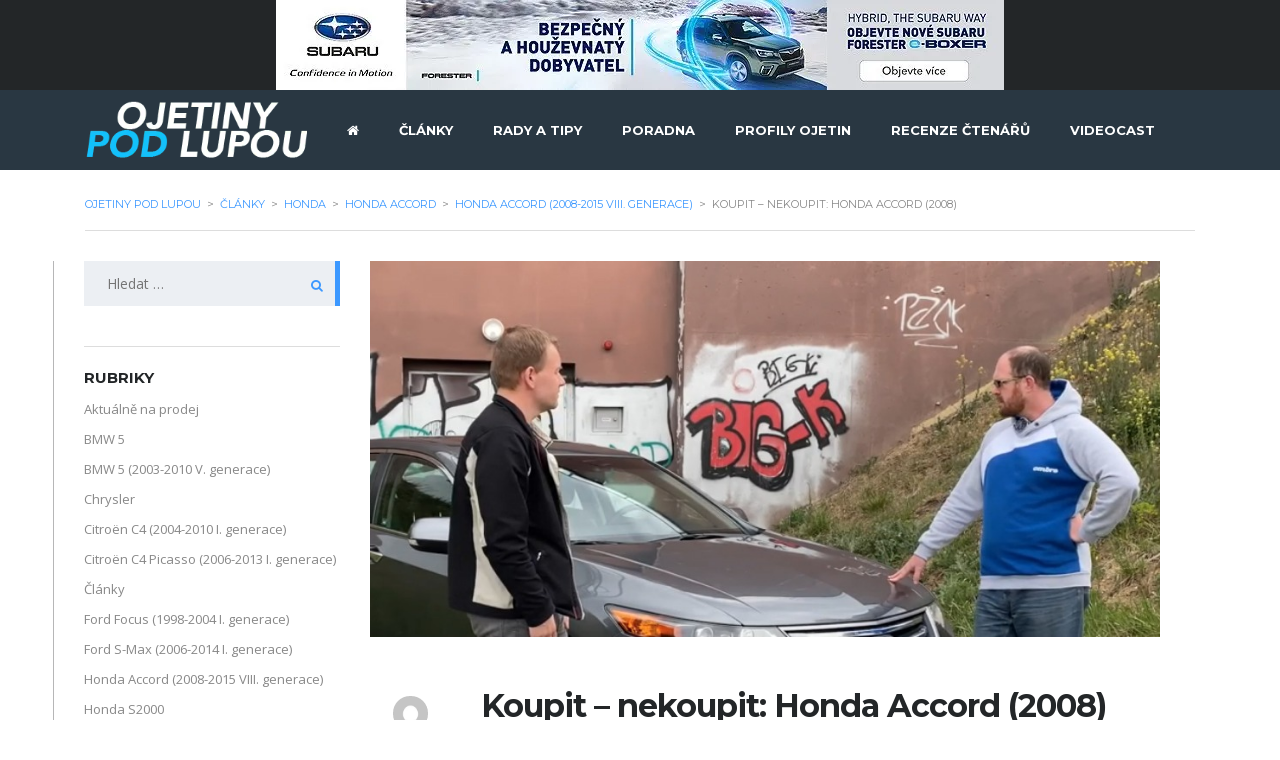

--- FILE ---
content_type: text/html; charset=UTF-8
request_url: https://www.ojetinypodlupou.cz/koupit-nekoupit-honda-accord-2008/
body_size: 16434
content:
<!DOCTYPE html>
<html lang="cs" class="no-js">
<head>
<meta charset="UTF-8">
<meta name="viewport" content="width=device-width, initial-scale=1.0, user-scalable=no">
<link rel="profile" href="http://gmpg.org/xfn/11">
<link rel="pingback" href="https://www.ojetinypodlupou.cz/xmlrpc.php">
<title>Koupit - nekoupit: Honda Accord (2008) | Ojetiny Pod Lupou</title>
<meta name="robots" content="index, follow"/>
<meta name="googlebot" content="index, follow, max-snippet:-1, max-image-preview:large, max-video-preview:-1"/>
<meta name="bingbot" content="index, follow, max-snippet:-1, max-image-preview:large, max-video-preview:-1"/>
<link rel="canonical" href="https://www.ojetinypodlupou.cz/koupit-nekoupit-honda-accord-2008/"/>
<meta property="og:locale" content="cs_CZ"/>
<meta property="og:type" content="article"/>
<meta property="og:title" content="Koupit - nekoupit: Honda Accord (2008) | Ojetiny Pod Lupou"/>
<meta property="og:description" content="Klasické sedany nepatří u nás mezi oblíbené typy karoserie, nicméně u tohoto modelu a této značky to až tak neplatí"/>
<meta property="og:url" content="https://www.ojetinypodlupou.cz/koupit-nekoupit-honda-accord-2008/"/>
<meta property="og:site_name" content="Ojetiny Pod Lupou"/>
<meta property="article:publisher" content="https://www.facebook.com/Ojetinypodlupou.cz/"/>
<meta property="article:published_time" content="2020-05-10T08:39:55+00:00"/>
<meta property="article:modified_time" content="2020-05-14T09:03:28+00:00"/>
<meta property="og:image" content="https://www.ojetinypodlupou.cz/wp-content/uploads/2020/05/accord.jpg"/>
<meta property="og:image:width" content="915"/>
<meta property="og:image:height" content="435"/>
<meta name="twitter:card" content="summary_large_image"/>
<script type="application/ld+json" class="yoast-schema-graph">{"@context":"https://schema.org","@graph":[{"@type":"WebSite","@id":"https://www.ojetinypodlupou.cz/#website","url":"https://www.ojetinypodlupou.cz/","name":"Ojetiny Pod Lupou","description":"Ojetiny pod lupou","potentialAction":[{"@type":"SearchAction","target":"https://www.ojetinypodlupou.cz/?s={search_term_string}","query-input":"required name=search_term_string"}],"inLanguage":"cs"},{"@type":"ImageObject","@id":"https://www.ojetinypodlupou.cz/koupit-nekoupit-honda-accord-2008/#primaryimage","inLanguage":"cs","url":"https://www.ojetinypodlupou.cz/wp-content/uploads/2020/05/accord.jpg","width":915,"height":435},{"@type":"WebPage","@id":"https://www.ojetinypodlupou.cz/koupit-nekoupit-honda-accord-2008/#webpage","url":"https://www.ojetinypodlupou.cz/koupit-nekoupit-honda-accord-2008/","name":"Koupit - nekoupit: Honda Accord (2008) | Ojetiny Pod Lupou","isPartOf":{"@id":"https://www.ojetinypodlupou.cz/#website"},"primaryImageOfPage":{"@id":"https://www.ojetinypodlupou.cz/koupit-nekoupit-honda-accord-2008/#primaryimage"},"datePublished":"2020-05-10T08:39:55+00:00","dateModified":"2020-05-14T09:03:28+00:00","author":{"@id":"https://www.ojetinypodlupou.cz/#/schema/person/2a3cbc4eed7fd680118f019f9c83293c"},"inLanguage":"cs","potentialAction":[{"@type":"ReadAction","target":["https://www.ojetinypodlupou.cz/koupit-nekoupit-honda-accord-2008/"]}]},{"@type":["Person"],"@id":"https://www.ojetinypodlupou.cz/#/schema/person/2a3cbc4eed7fd680118f019f9c83293c","name":"Filip Rakovan","image":{"@type":"ImageObject","@id":"https://www.ojetinypodlupou.cz/#personlogo","inLanguage":"cs","url":"https://secure.gravatar.com/avatar/42c0e335a290c9787f6241dce91f03af?s=96&d=mm&r=g","caption":"Filip Rakovan"}}]}</script>
<link rel='dns-prefetch' href='//maps.googleapis.com'/>
<link rel='dns-prefetch' href='//fonts.googleapis.com'/>
<link rel='dns-prefetch' href='//s.w.org'/>
<link rel="alternate" type="application/rss+xml" title="Ojetiny Pod Lupou &raquo; RSS zdroj" href="https://www.ojetinypodlupou.cz/feed/"/>
<link rel="alternate" type="application/rss+xml" title="Ojetiny Pod Lupou &raquo; RSS komentářů" href="https://www.ojetinypodlupou.cz/comments/feed/"/>
<link rel="alternate" type="application/rss+xml" title="Ojetiny Pod Lupou &raquo; RSS komentářů pro Koupit &#8211; nekoupit: Honda Accord (2008)" href="https://www.ojetinypodlupou.cz/koupit-nekoupit-honda-accord-2008/feed/"/>
<script data-wpfc-render="false">advanced_ads_ready=function(){var fns=[],listener,doc=typeof document==="object"&&document,hack=doc&&doc.documentElement.doScroll,domContentLoaded="DOMContentLoaded",loaded=doc&&(hack?/^loaded|^c/:/^loaded|^i|^c/).test(doc.readyState);if(!loaded&&doc){listener=function(){doc.removeEventListener(domContentLoaded,listener);window.removeEventListener("load",listener);loaded=1;while(listener=fns.shift())listener()};doc.addEventListener(domContentLoaded,listener);window.addEventListener("load",listener)}return function(fn){loaded?setTimeout(fn,0):fns.push(fn)}}();</script>
<style>img.wp-smiley,
img.emoji{display:inline !important;border:none !important;box-shadow:none !important;height:1em !important;width:1em !important;margin:0 .07em !important;vertical-align:-0.1em !important;background:none !important;padding:0 !important;}</style>
<link rel="stylesheet" type="text/css" href="//www.ojetinypodlupou.cz/wp-content/cache/wpfc-minified/egiw566f/fr7um.css" media="all"/>
<style id='rs-plugin-settings-inline-css'>#rs-demo-id{}</style>
<link rel="stylesheet" type="text/css" href="//www.ojetinypodlupou.cz/wp-content/cache/wpfc-minified/23d3vfax/fr8sg.css" media="all"/>
<link rel="image_src" href="https://www.ojetinypodlupou.cz/wp-content/uploads/2020/05/accord.jpg"/><meta itemprop="image" content="https://www.ojetinypodlupou.cz/wp-content/uploads/2020/05/accord.jpg"/><meta name="msapplication-TileImage" content="https://www.ojetinypodlupou.cz/wp-content/uploads/2020/05/accord.jpg"/><meta property="og:image" content="https://www.ojetinypodlupou.cz/wp-content/uploads/2020/05/accord.jpg"/><meta property="og:image:width" content="915"/><meta property="og:image:height" content="435"/><meta property="og:image:alt" content="accord"/><meta property="og:video" content="https://youtu.be/iPszjSLW8oI"/><meta property="og:description" content="Klasické sedany nepatří u nás mezi oblíbené typy karoserie, nicméně u tohoto modelu a této značky to až tak neplatí"/><meta property="og:type" content="article"/><meta property="og:site_name" content="Ojetiny Pod Lupou"/><meta property="og:title" content="Koupit &#8211; nekoupit: Honda Accord (2008)"/><meta property="og:url" content="https://www.ojetinypodlupou.cz/koupit-nekoupit-honda-accord-2008/"/><meta property="og:updated_time" content="2020-05-14T11:03:28+02:00"/><meta property="article:tag" content="autobazar"/><meta property="article:tag" content="benzín"/><meta property="article:tag" content="diesel"/><meta property="article:tag" content="motor"/><meta property="article:tag" content="ojetiny"/><meta property="article:tag" content="recenze"/><meta property="article:tag" content="test"/><meta property="article:tag" content="TOP3"/><meta property="article:tag" content="video"/><meta property="article:published_time" content="2020-05-10T10:39:55+02:00"/><meta property="article:modified_time" content="2020-05-14T11:03:28+02:00"/><meta property="article:author" content="https://www.ojetinypodlupou.cz/author/filip/"/><meta property="article:section" content="Honda Accord (2008-2015 VIII. generace)"/><meta property="article:section" content="Videocast"/><meta property="twitter:player" content="https://youtu.be/iPszjSLW8oI"/><meta property="twitter:card" content="summary_large_image"/><meta property="twitter:title" content="Koupit &#8211; nekoupit: Honda Accord (2008)"/><meta property="twitter:description" content="Klasické sedany nepatří u nás mezi oblíbené typy karoserie, nicméně u tohoto modelu a této značky to až tak neplatí"/><meta property="twitter:image:width" content="915"/><meta property="twitter:image:height" content="435"/><meta property="twitter:image:alt" content="accord"/><meta property="twitter:url" content="https://www.ojetinypodlupou.cz/koupit-nekoupit-honda-accord-2008/"/><meta property="profile:first_name" content="Filip"/><meta property="profile:last_name" content="Rakovan"/><meta property="profile:username" content="Filip Rakovan"/>
<link rel='https://api.w.org/' href='https://www.ojetinypodlupou.cz/wp-json/'/>
<link rel="EditURI" type="application/rsd+xml" title="RSD" href="https://www.ojetinypodlupou.cz/xmlrpc.php?rsd"/>
<link rel="wlwmanifest" type="application/wlwmanifest+xml" href="https://www.ojetinypodlupou.cz/wp-includes/wlwmanifest.xml"/> 
<meta name="generator" content="WordPress 5.4.2"/>
<link rel='shortlink' href='https://www.ojetinypodlupou.cz/?p=4367'/>
<link rel="alternate" type="application/json+oembed" href="https://www.ojetinypodlupou.cz/wp-json/oembed/1.0/embed?url=https%3A%2F%2Fwww.ojetinypodlupou.cz%2Fkoupit-nekoupit-honda-accord-2008%2F"/>
<link rel="alternate" type="text/xml+oembed" href="https://www.ojetinypodlupou.cz/wp-json/oembed/1.0/embed?url=https%3A%2F%2Fwww.ojetinypodlupou.cz%2Fkoupit-nekoupit-honda-accord-2008%2F&#038;format=xml"/>
<div id="top-bar">
<div class="container" style="text-align: center;">
<script async src="https://pagead2.googlesyndication.com/pagead/js/adsbygoogle.js"></script>
<script>(adsbygoogle=window.adsbygoogle||[]).push({});</script>
<a href="https://bit.ly/35V5Nxq" target="_blank">
<img src="/wp-content/uploads/2020/01/SUB-eBOX-BHD_728x90.jpg" alt="Subaru eBoxer">
</a></div></div><script async src="https://www.googletagmanager.com/gtag/js?id=UA-148602012-1"></script>
<script>window.dataLayer=window.dataLayer||[];
function gtag(){dataLayer.push(arguments);}
gtag('js', new Date());
gtag('config', 'UA-148602012-1');</script>
<script async src="https://pagead2.googlesyndication.com/pagead/js/adsbygoogle.js"></script>
<script>(adsbygoogle=window.adsbygoogle||[]).push({
google_ad_client: "ca-pub-8607572761610921",
enable_page_level_ads: true
});</script>
<script data-ad-client="ca-pub-8607572761610921" async src="https://pagead2.googlesyndication.com/pagead/js/adsbygoogle.js"></script>
<link rel="apple-touch-icon" sizes="180x180" href="/wp-content/uploads/fbrfg/apple-touch-icon.png">
<link rel="icon" type="image/png" sizes="32x32" href="/wp-content/uploads/fbrfg/favicon-32x32.png">
<link rel="icon" type="image/png" sizes="16x16" href="/wp-content/uploads/fbrfg/favicon-16x16.png">
<link rel="manifest" href="/wp-content/uploads/fbrfg/site.webmanifest">
<link rel="mask-icon" href="/wp-content/uploads/fbrfg/safari-pinned-tab.svg" color="#5bbad5">
<link rel="shortcut icon" href="/wp-content/uploads/fbrfg/favicon.ico">
<meta name="msapplication-TileColor" content="#00aba9">
<meta name="msapplication-config" content="/wp-content/uploads/fbrfg/browserconfig.xml">
<meta name="theme-color" content="#ffffff">
<meta property="fb:app_id" content="393072411377998"/>
<style>.fb-comments, .fb-comments span, .fb-comments span iframe[style]{min-width:100% !important;width:100% !important}</style>
<meta name="generator" content="Powered by WPBakery Page Builder - drag and drop page builder for WordPress."/>
<link rel="amphtml" href="https://www.ojetinypodlupou.cz/koupit-nekoupit-honda-accord-2008/amp/"><meta name="generator" content="Powered by Slider Revolution 6.1.6 - responsive, Mobile-Friendly Slider Plugin for WordPress with comfortable drag and drop interface."/>
<script data-ad-client="ca-pub-8607572761610921" async src="https://pagead2.googlesyndication.com/pagead/js/adsbygoogle.js"></script><link rel="icon" href="https://www.ojetinypodlupou.cz/wp-content/uploads/2020/02/cropped-opl_favicon-5-32x32.png" sizes="32x32"/>
<link rel="icon" href="https://www.ojetinypodlupou.cz/wp-content/uploads/2020/02/cropped-opl_favicon-5-192x192.png" sizes="192x192"/>
<link rel="apple-touch-icon" href="https://www.ojetinypodlupou.cz/wp-content/uploads/2020/02/cropped-opl_favicon-5-180x180.png"/>
<meta name="msapplication-TileImage" content="https://www.ojetinypodlupou.cz/wp-content/uploads/2020/02/cropped-opl_favicon-5-270x270.png"/>
<noscript><style>.wpb_animate_when_almost_visible{opacity:1;}</style></noscript>
<script data-wpfc-render="false">var Wpfcll={s:[],osl:0,scroll:false,i:function(){Wpfcll.ss();window.addEventListener('load',function(){window.addEventListener("DOMSubtreeModified",function(e){Wpfcll.osl=Wpfcll.s.length;Wpfcll.ss();if(Wpfcll.s.length > Wpfcll.osl){Wpfcll.ls(false);}},false);Wpfcll.ls(true);});window.addEventListener('scroll',function(){Wpfcll.scroll=true;Wpfcll.ls(false);});window.addEventListener('resize',function(){Wpfcll.scroll=true;Wpfcll.ls(false);});window.addEventListener('click',function(){Wpfcll.scroll=true;Wpfcll.ls(false);});},c:function(e,pageload){var w=document.documentElement.clientHeight || body.clientHeight;var n=0;if(pageload){n=0;}else{n=(w > 800) ? 800:200;n=Wpfcll.scroll ? 800:n;}var er=e.getBoundingClientRect();var t=0;var p=e.parentNode;if(typeof p.getBoundingClientRect=="undefined"){var pr=false;}else{var pr=p.getBoundingClientRect();}if(er.x==0 && er.y==0){for(var i=0;i < 10;i++){if(p){if(pr.x==0 && pr.y==0){p=p.parentNode;if(typeof p.getBoundingClientRect=="undefined"){pr=false;}else{pr=p.getBoundingClientRect();}}else{t=pr.top;break;}}};}else{t=er.top;}if(w - t+n > 0){return true;}return false;},r:function(e,pageload){var s=this;var oc,ot;try{oc=e.getAttribute("data-wpfc-original-src");ot=e.getAttribute("data-wpfc-original-srcset");if(s.c(e,pageload)){if(oc || ot){if(e.tagName=="DIV" || e.tagName=="A"){e.style.backgroundImage="url("+oc+")";e.removeAttribute("data-wpfc-original-src");e.removeAttribute("data-wpfc-original-srcset");e.removeAttribute("onload");}else{if(oc){e.setAttribute('src',oc);}if(ot){e.setAttribute('srcset',ot);}if(e.getAttribute("alt") && e.getAttribute("alt")=="blank"){e.removeAttribute("alt");}e.removeAttribute("data-wpfc-original-src");e.removeAttribute("data-wpfc-original-srcset");e.removeAttribute("onload");if(e.tagName=="IFRAME"){e.onload=function(){if(typeof window.jQuery !="undefined"){if(jQuery.fn.fitVids){jQuery(e).parent().fitVids({customSelector:"iframe[src]"});}}var s=e.getAttribute("src").match(/templates\/youtube\.html\#(.+)/);var y="https://www.youtube.com/embed/";if(s){try{var i=e.contentDocument || e.contentWindow;if(i.location.href=="about:blank"){e.setAttribute('src',y+s[1]);}}catch(err){e.setAttribute('src',y+s[1]);}}}}}}else{if(e.tagName=="NOSCRIPT"){if(jQuery(e).attr("data-type")=="wpfc"){e.removeAttribute("data-type");jQuery(e).after(jQuery(e).text());}}}}}catch(error){console.log(error);console.log("==>",e);}},ss:function(){var i=Array.prototype.slice.call(document.getElementsByTagName("img"));var f=Array.prototype.slice.call(document.getElementsByTagName("iframe"));var d=Array.prototype.slice.call(document.getElementsByTagName("div"));var a=Array.prototype.slice.call(document.getElementsByTagName("a"));var n=Array.prototype.slice.call(document.getElementsByTagName("noscript"));this.s=i.concat(f).concat(d).concat(a).concat(n);},ls:function(pageload){var s=this;[].forEach.call(s.s,function(e,index){s.r(e,pageload);});}};document.addEventListener('DOMContentLoaded',function(){wpfci();});function wpfci(){Wpfcll.i();}</script>
</head>
<body class="post-template-default single single-post postid-4367 single-format-standard no_margin stm-template-car_magazine stm-user-not-logged-in header_remove_compare wpb-js-composer js-comp-ver-6.1 vc_responsive" ontouchstart="">
<div id="wrapper">
<div id="header">
<div class="header-magazine header-magazine-fixed" style="background-color: rgba(41,55,66)";>
<div class="magazine-header-bg"></div><div class="container header-inner-content">
<div class="magazine-logo-main" style="margin-top: 0px;"> <a class="bloglogo" href="https://www.ojetinypodlupou.cz/"> <img src="https://www.ojetinypodlupou.cz/wp-content/uploads/2019/09/ojetiny-logo.png" style="width: 250px;" title="Home" alt="Logo"/> </a></div><div class="magazine-service-right clearfix">
<div class="magazine-right-actions clearfix">
<div class="magazine-menu-mobile-wrapper">
<div class="stm-menu-trigger"> <span></span> <span></span> <span></span></div><div class="stm-opened-menu-magazine"> <ul class="magazine-menu-mobile header-menu heading-font visible-xs visible-sm clearfix"> <li id="menu-item-2632" class="menu-item menu-item-type-post_type menu-item-object-page menu-item-home menu-item-2632"><a title="START" href="https://www.ojetinypodlupou.cz/"><i class="fa fa-home"></i></a></li> <li id="menu-item-3017" class="menu-item menu-item-type-taxonomy menu-item-object-category menu-item-3017"><a href="https://www.ojetinypodlupou.cz/category/clanky/">ČLÁNKY</a></li> <li id="menu-item-2663" class="menu-item menu-item-type-taxonomy menu-item-object-category menu-item-2663"><a href="https://www.ojetinypodlupou.cz/category/rady-a-tipy/">RADY A TIPY</a></li> <li id="menu-item-2982" class="menu-item menu-item-type-post_type menu-item-object-page menu-item-has-children menu-item-2982"><a href="https://www.ojetinypodlupou.cz/poradna/">PORADNA</a> <ul class="sub-menu"> <li id="menu-item-2674" class="menu-item menu-item-type-post_type menu-item-object-page menu-item-2674"><a href="https://www.ojetinypodlupou.cz/poradna/pravni-poradna/">Zeptejte se právníka</a></li> <li id="menu-item-2673" class="menu-item menu-item-type-post_type menu-item-object-page menu-item-2673"><a href="https://www.ojetinypodlupou.cz/poradna/zeptejte-se-technika/">Zeptejte se technika</a></li> <li id="menu-item-2672" class="menu-item menu-item-type-post_type menu-item-object-page menu-item-2672"><a href="https://www.ojetinypodlupou.cz/poradna/zeptejte-se-na-cokoli/">Zeptejte se na cokoli</a></li> </ul> </li> <li id="menu-item-2749" class="menu-item menu-item-type-post_type menu-item-object-page menu-item-2749"><a href="https://www.ojetinypodlupou.cz/profily-ojetin/">PROFILY OJETIN</a></li> <li id="menu-item-2662" class="menu-item menu-item-type-taxonomy menu-item-object-category menu-item-2662"><a href="https://www.ojetinypodlupou.cz/category/uzivatelske-recenze/">RECENZE ČTENÁŘŮ</a></li> <li id="menu-item-4159" class="menu-item menu-item-type-taxonomy menu-item-object-category current-post-ancestor current-menu-parent current-post-parent menu-item-4159"><a href="https://www.ojetinypodlupou.cz/category/videocast/">VIDEOCAST</a></li> </ul></div></div></div><ul class="magazine-menu header-menu clearfix" style="margin-top: 18px;">
<li class="menu-item menu-item-type-post_type menu-item-object-page menu-item-home menu-item-2632"><a title="START" href="https://www.ojetinypodlupou.cz/"><i class="fa fa-home"></i></a></li>
<li class="menu-item menu-item-type-taxonomy menu-item-object-category menu-item-3017"><a href="https://www.ojetinypodlupou.cz/category/clanky/">ČLÁNKY</a></li>
<li class="menu-item menu-item-type-taxonomy menu-item-object-category menu-item-2663"><a href="https://www.ojetinypodlupou.cz/category/rady-a-tipy/">RADY A TIPY</a></li>
<li class="menu-item menu-item-type-post_type menu-item-object-page menu-item-has-children menu-item-2982"><a href="https://www.ojetinypodlupou.cz/poradna/">PORADNA</a>
<ul class="sub-menu">
<li class="menu-item menu-item-type-post_type menu-item-object-page menu-item-2674"><a href="https://www.ojetinypodlupou.cz/poradna/pravni-poradna/">Zeptejte se právníka</a></li>
<li class="menu-item menu-item-type-post_type menu-item-object-page menu-item-2673"><a href="https://www.ojetinypodlupou.cz/poradna/zeptejte-se-technika/">Zeptejte se technika</a></li>
<li class="menu-item menu-item-type-post_type menu-item-object-page menu-item-2672"><a href="https://www.ojetinypodlupou.cz/poradna/zeptejte-se-na-cokoli/">Zeptejte se na cokoli</a></li>
</ul>
</li>
<li class="menu-item menu-item-type-post_type menu-item-object-page menu-item-2749"><a href="https://www.ojetinypodlupou.cz/profily-ojetin/">PROFILY OJETIN</a></li>
<li class="menu-item menu-item-type-taxonomy menu-item-object-category menu-item-2662"><a href="https://www.ojetinypodlupou.cz/category/uzivatelske-recenze/">RECENZE ČTENÁŘŮ</a></li>
<li class="menu-item menu-item-type-taxonomy menu-item-object-category current-post-ancestor current-menu-parent current-post-parent menu-item-4159"><a href="https://www.ojetinypodlupou.cz/category/videocast/">VIDEOCAST</a></li>
</ul></div></div></div></div><div id="main" style="margin-top: -80px;">
<div class="stm_breadcrumbs_unit heading-font">
<div class="container">
<div class="navxtBreads">  <span property="itemListElement" typeof="ListItem"><a property="item" typeof="WebPage" title="Přejít na Ojetiny Pod Lupou." href="https://www.ojetinypodlupou.cz" class="home"><span property="name">Ojetiny Pod Lupou</span></a><meta property="position" content="1"></span> &gt; <span property="itemListElement" typeof="ListItem"><a property="item" typeof="WebPage" title="Přejít na Články." href="https://www.ojetinypodlupou.cz/clanky-2/" class="post-root post post-post"><span property="name">Články</span></a><meta property="position" content="2"></span> &gt; <span property="itemListElement" typeof="ListItem"><a property="item" typeof="WebPage" title="Přejít do archivů rubriky Honda." href="https://www.ojetinypodlupou.cz/category/honda/" class="taxonomy category"><span property="name">Honda</span></a><meta property="position" content="3"></span> &gt; <span property="itemListElement" typeof="ListItem"><a property="item" typeof="WebPage" title="Přejít do archivů rubriky Honda Accord." href="https://www.ojetinypodlupou.cz/category/honda/honda-accord/" class="taxonomy category"><span property="name">Honda Accord</span></a><meta property="position" content="4"></span> &gt; <span property="itemListElement" typeof="ListItem"><a property="item" typeof="WebPage" title="Přejít do archivů rubriky Honda Accord (2008-2015 VIII. generace)." href="https://www.ojetinypodlupou.cz/category/honda/honda-accord/honda-accord-2008-2015-viii-generace/" class="taxonomy category"><span property="name">Honda Accord (2008-2015 VIII. generace)</span></a><meta property="position" content="5"></span> &gt; <span class="post post-post current-item">Koupit &#8211; nekoupit: Honda Accord (2008)</span></div></div></div><div id="post-4367" class="post-4367 post type-post status-publish format-standard has-post-thumbnail hentry category-honda-accord-2008-2015-viii-generace category-videocast tag-autobazar tag-benzin tag-diesel tag-motor tag-ojetiny tag-recenze tag-test tag-top3 tag-video">
<div class="stm-single-post">
<div class="container">
<div class="row">
<div class="col-md-9 col-md-push-3 col-sm-12"><div class="sidebar-margin-top clearfix"></div><div class="post-thumbnail"> <img width="915" height="435" src="https://www.ojetinypodlupou.cz/wp-content/uploads/2020/05/accord.jpg" class="img-responsive wp-post-image" alt="" srcset="https://www.ojetinypodlupou.cz/wp-content/uploads/2020/05/accord.jpg 915w, https://www.ojetinypodlupou.cz/wp-content/uploads/2020/05/accord-300x143.jpg 300w, https://www.ojetinypodlupou.cz/wp-content/uploads/2020/05/accord-768x365.jpg 768w, https://www.ojetinypodlupou.cz/wp-content/uploads/2020/05/accord-266x126.jpg 266w, https://www.ojetinypodlupou.cz/wp-content/uploads/2020/05/accord-600x285.jpg 600w" sizes="(max-width: 915px) 100vw, 915px" /></div><div class="post-top-content">
<div class="r-t-c-left">
<div class="r-t-c-author heading-font">
<div class="author-ava-wrap"> <img onload="Wpfcll.r(this,true);" src="https://www.ojetinypodlupou.cz/wp-content/plugins/wp-fastest-cache-premium/pro/images/blank.gif" alt="blank" data-wpfc-original-src='https://secure.gravatar.com/avatar/42c0e335a290c9787f6241dce91f03af?s=96&#038;d=mm&#038;r=g' data-wpfc-original-srcset='https://secure.gravatar.com/avatar/42c0e335a290c9787f6241dce91f03af?s=192&#038;d=mm&#038;r=g 2x' class='avatar avatar-96 photo' height='96' width='96'/></div>Filip Rakovan</div><div class="r-t-c-date-num heading-font"> <i class="stm-icon-ico_mag_calendar"></i> 10 Kvě 2020</div><div class="r-t-c-comment-num heading-font"> <i class="stm-icon-ico_mag_reviews"></i> 0</div><div class="r-t-c-share">
<div class="apsc-icons-wrapper clearfix apsc-theme-1"></div></div></div><div class="r-t-c-right">
<h1>Koupit &#8211; nekoupit: Honda Accord (2008)</h1>
<div class="post-content">
<p>Auto, které se v bazáru pokud je v dobrém stavu, dlouho neohřeje. Popravdě &#8211; možná se do něj ani nedostane, protože si ho mezi sebou prodají známí, nadšenci, příznivci značky. Na co je tedy třeba si dát pozor?</p>
<p><iframe title="Ojetinypodlupou cz: Koupit/nekoupit - Honda Accord (2008)" width="1170" height="658" onload="Wpfcll.r(this,true);" data-wpfc-original-src="https://www.ojetinypodlupou.cz/wp-content/plugins/wp-fastest-cache-premium/pro/templates/youtube.html#iPszjSLW8oI?start=10&#038;feature=oembed" frameborder="0" allow="accelerometer; autoplay; encrypted-media; gyroscope; picture-in-picture" allowfullscreen></iframe></p>
<div class='yarpp-related'>
<h3>Čtěte dále:</h3>
<div class="yarpp-thumbnails-horizontal"> <a class='yarpp-thumbnail' rel='norewrite' href='https://www.ojetinypodlupou.cz/koupit-nekoupit-kia-ceed-2013/' title='Koupit &#8211; nekoupit &#8211; Kia ceed (2013)'> <img onload="Wpfcll.r(this,true);" src="https://www.ojetinypodlupou.cz/wp-content/plugins/wp-fastest-cache-premium/pro/images/blank.gif" width="120" height="120" data-wpfc-original-src="https://www.ojetinypodlupou.cz/wp-content/uploads/2020/05/kia-ceed-120x120.jpg" class="attachment-yarpp-thumbnail size-yarpp-thumbnail wp-post-image" alt="blank" data-pin-nopin="true" data-wpfc-original-srcset="https://www.ojetinypodlupou.cz/wp-content/uploads/2020/05/kia-ceed-120x120.jpg 120w, https://www.ojetinypodlupou.cz/wp-content/uploads/2020/05/kia-ceed-255x255.jpg 255w, https://www.ojetinypodlupou.cz/wp-content/uploads/2020/05/kia-ceed-100x100.jpg 100w, https://www.ojetinypodlupou.cz/wp-content/uploads/2020/05/kia-ceed-200x200.jpg 200w" sizes="(max-width: 120px) 100vw, 120px"/><span class="yarpp-thumbnail-title">Koupit &#8211; nekoupit &#8211; Kia ceed (2013)</span></a> <a class='yarpp-thumbnail' rel='norewrite' href='https://www.ojetinypodlupou.cz/koupit-nekoupit-skoda-octavia-rs-2016/' title='Koupit &#8211; nekoupit: Škoda Octavia RS (2016)'> <img onload="Wpfcll.r(this,true);" src="https://www.ojetinypodlupou.cz/wp-content/plugins/wp-fastest-cache-premium/pro/images/blank.gif" width="120" height="120" data-wpfc-original-src="https://www.ojetinypodlupou.cz/wp-content/uploads/2020/05/octavia-rs-120x120.jpg" class="attachment-yarpp-thumbnail size-yarpp-thumbnail wp-post-image" alt="blank" data-pin-nopin="true" data-wpfc-original-srcset="https://www.ojetinypodlupou.cz/wp-content/uploads/2020/05/octavia-rs-120x120.jpg 120w, https://www.ojetinypodlupou.cz/wp-content/uploads/2020/05/octavia-rs-255x255.jpg 255w, https://www.ojetinypodlupou.cz/wp-content/uploads/2020/05/octavia-rs-100x100.jpg 100w, https://www.ojetinypodlupou.cz/wp-content/uploads/2020/05/octavia-rs-200x200.jpg 200w" sizes="(max-width: 120px) 100vw, 120px"/><span class="yarpp-thumbnail-title">Koupit &#8211; nekoupit: Škoda Octavia RS (2016)</span></a> <a class='yarpp-thumbnail' rel='norewrite' href='https://www.ojetinypodlupou.cz/konec-dieselu-v-evrope-kdepak-prodeje-zase-rostou-2/' title='Konec dieselů v Evropě? Kdepak, prodeje zase rostou'> <img onload="Wpfcll.r(this,true);" src="https://www.ojetinypodlupou.cz/wp-content/plugins/wp-fastest-cache-premium/pro/images/blank.gif" width="120" height="120" data-wpfc-original-src="https://www.ojetinypodlupou.cz/wp-content/uploads/2019/09/Volkswagen-Passat-2-120x120.jpg" class="attachment-yarpp-thumbnail size-yarpp-thumbnail wp-post-image" alt="blank" data-pin-nopin="true" data-wpfc-original-srcset="https://www.ojetinypodlupou.cz/wp-content/uploads/2019/09/Volkswagen-Passat-2-120x120.jpg 120w, https://www.ojetinypodlupou.cz/wp-content/uploads/2019/09/Volkswagen-Passat-2-255x255.jpg 255w, https://www.ojetinypodlupou.cz/wp-content/uploads/2019/09/Volkswagen-Passat-2-100x100.jpg 100w, https://www.ojetinypodlupou.cz/wp-content/uploads/2019/09/Volkswagen-Passat-2-200x200.jpg 200w" sizes="(max-width: 120px) 100vw, 120px"/><span class="yarpp-thumbnail-title">Konec dieselů v Evropě? Kdepak, prodeje zase rostou</span></a> <a class='yarpp-thumbnail' rel='norewrite' href='https://www.ojetinypodlupou.cz/ojetiny-s-motory-ktere-jsou-temer-nesmrtene-a-stoji-za-pozornost-2/' title='Ojetiny s motory, které jsou téměř nesmrtené a stojí za pozornost'> <img onload="Wpfcll.r(this,true);" src="https://www.ojetinypodlupou.cz/wp-content/plugins/wp-fastest-cache-premium/pro/images/blank.gif" width="120" height="120" data-wpfc-original-src="https://www.ojetinypodlupou.cz/wp-content/uploads/2019/09/cars-congestion-street-7674-3-120x120.jpg" class="attachment-yarpp-thumbnail size-yarpp-thumbnail wp-post-image" alt="blank" data-pin-nopin="true" data-wpfc-original-srcset="https://www.ojetinypodlupou.cz/wp-content/uploads/2019/09/cars-congestion-street-7674-3-120x120.jpg 120w, https://www.ojetinypodlupou.cz/wp-content/uploads/2019/09/cars-congestion-street-7674-3-255x255.jpg 255w, https://www.ojetinypodlupou.cz/wp-content/uploads/2019/09/cars-congestion-street-7674-3-100x100.jpg 100w, https://www.ojetinypodlupou.cz/wp-content/uploads/2019/09/cars-congestion-street-7674-3-200x200.jpg 200w" sizes="(max-width: 120px) 100vw, 120px"/><span class="yarpp-thumbnail-title">Ojetiny s motory, které jsou téměř nesmrtené a stojí za pozornost</span></a> <a class='yarpp-thumbnail' rel='norewrite' href='https://www.ojetinypodlupou.cz/filtry-pevnych-castic-jsou-dnes-velkym-tematem-i-duvodem-k-obavam/' title='Filtry pevných částic jsou dnes velkým tématem. I důvodem k obavám?'> <img onload="Wpfcll.r(this,true);" src="https://www.ojetinypodlupou.cz/wp-content/plugins/wp-fastest-cache-premium/pro/images/blank.gif" width="120" height="120" data-wpfc-original-src="https://www.ojetinypodlupou.cz/wp-content/uploads/2019/09/Foto_1-4-120x120.jpg" class="attachment-yarpp-thumbnail size-yarpp-thumbnail wp-post-image" alt="blank" data-pin-nopin="true" data-wpfc-original-srcset="https://www.ojetinypodlupou.cz/wp-content/uploads/2019/09/Foto_1-4-120x120.jpg 120w, https://www.ojetinypodlupou.cz/wp-content/uploads/2019/09/Foto_1-4-255x255.jpg 255w, https://www.ojetinypodlupou.cz/wp-content/uploads/2019/09/Foto_1-4-100x100.jpg 100w, https://www.ojetinypodlupou.cz/wp-content/uploads/2019/09/Foto_1-4-200x200.jpg 200w" sizes="(max-width: 120px) 100vw, 120px"/><span class="yarpp-thumbnail-title">Filtry pevných částic jsou dnes velkým tématem. I důvodem k obavám?</span></a> <a class='yarpp-thumbnail' rel='norewrite' href='https://www.ojetinypodlupou.cz/tipy-z-inzerce-bmw-550i-porsche-911-a-opel-calibra/' title='Tipy z inzerce: BMW 550i, Porsche 911 a Opel Calibra'> <img onload="Wpfcll.r(this,true);" src="https://www.ojetinypodlupou.cz/wp-content/plugins/wp-fastest-cache-premium/pro/images/blank.gif" width="120" height="120" data-wpfc-original-src="https://www.ojetinypodlupou.cz/wp-content/uploads/2020/01/tipy-z-inzerce-titulka-120x120.jpg" class="attachment-yarpp-thumbnail size-yarpp-thumbnail wp-post-image" alt="blank" data-pin-nopin="true" data-wpfc-original-srcset="https://www.ojetinypodlupou.cz/wp-content/uploads/2020/01/tipy-z-inzerce-titulka-120x120.jpg 120w, https://www.ojetinypodlupou.cz/wp-content/uploads/2020/01/tipy-z-inzerce-titulka-255x255.jpg 255w, https://www.ojetinypodlupou.cz/wp-content/uploads/2020/01/tipy-z-inzerce-titulka-100x100.jpg 100w, https://www.ojetinypodlupou.cz/wp-content/uploads/2020/01/tipy-z-inzerce-titulka-200x200.jpg 200w" sizes="(max-width: 120px) 100vw, 120px"/><span class="yarpp-thumbnail-title">Tipy z inzerce: BMW 550i, Porsche 911 a Opel Calibra</span></a> <a class='yarpp-thumbnail' rel='norewrite' href='https://www.ojetinypodlupou.cz/tipy-z-inzerce-mazda-mx-5-mercedes-slk-a-honda-s2000/' title='Tipy z inzerce: Mazda MX-5, Mercedes SLK a Honda S2000'> <img onload="Wpfcll.r(this,true);" src="https://www.ojetinypodlupou.cz/wp-content/plugins/wp-fastest-cache-premium/pro/images/blank.gif" width="120" height="120" data-wpfc-original-src="https://www.ojetinypodlupou.cz/wp-content/uploads/2020/01/tipy-z-inzerce-titulka-120x120.jpg" class="attachment-yarpp-thumbnail size-yarpp-thumbnail wp-post-image" alt="blank" data-pin-nopin="true" data-wpfc-original-srcset="https://www.ojetinypodlupou.cz/wp-content/uploads/2020/01/tipy-z-inzerce-titulka-120x120.jpg 120w, https://www.ojetinypodlupou.cz/wp-content/uploads/2020/01/tipy-z-inzerce-titulka-255x255.jpg 255w, https://www.ojetinypodlupou.cz/wp-content/uploads/2020/01/tipy-z-inzerce-titulka-100x100.jpg 100w, https://www.ojetinypodlupou.cz/wp-content/uploads/2020/01/tipy-z-inzerce-titulka-200x200.jpg 200w" sizes="(max-width: 120px) 100vw, 120px"/><span class="yarpp-thumbnail-title">Tipy z inzerce: Mazda MX-5, Mercedes SLK a Honda S2000</span></a> <a class='yarpp-thumbnail' rel='norewrite' href='https://www.ojetinypodlupou.cz/koupit-nekoupit-toyota-auris-hybrid-2014/' title='Koupit &#8211; nekoupit: Toyota Auris Hybrid (2014)'> <img onload="Wpfcll.r(this,true);" src="https://www.ojetinypodlupou.cz/wp-content/plugins/wp-fastest-cache-premium/pro/images/blank.gif" width="120" height="120" data-wpfc-original-src="https://www.ojetinypodlupou.cz/wp-content/uploads/2020/03/koupit-nekoupit-120x120.jpg" class="attachment-yarpp-thumbnail size-yarpp-thumbnail wp-post-image" alt="blank" data-pin-nopin="true" data-wpfc-original-srcset="https://www.ojetinypodlupou.cz/wp-content/uploads/2020/03/koupit-nekoupit-120x120.jpg 120w, https://www.ojetinypodlupou.cz/wp-content/uploads/2020/03/koupit-nekoupit-255x255.jpg 255w, https://www.ojetinypodlupou.cz/wp-content/uploads/2020/03/koupit-nekoupit-100x100.jpg 100w, https://www.ojetinypodlupou.cz/wp-content/uploads/2020/03/koupit-nekoupit-200x200.jpg 200w" sizes="(max-width: 120px) 100vw, 120px"/><span class="yarpp-thumbnail-title">Koupit &#8211; nekoupit: Toyota Auris Hybrid (2014)</span></a></div></div><div class="clearfix"></div></div></div></div><div class="blog-meta-bottom">
<div class="clearfix">
<div class="left">
<div class="post-tags"> <span class="h6">Tags</span> <span class="post-tag"> <a href="https://www.ojetinypodlupou.cz/tag/autobazar/" rel="tag">autobazar</a><a href="https://www.ojetinypodlupou.cz/tag/benzin/" rel="tag">benzín</a><a href="https://www.ojetinypodlupou.cz/tag/diesel/" rel="tag">diesel</a><a href="https://www.ojetinypodlupou.cz/tag/motor/" rel="tag">motor</a><a href="https://www.ojetinypodlupou.cz/tag/ojetiny/" rel="tag">ojetiny</a><a href="https://www.ojetinypodlupou.cz/tag/recenze/" rel="tag">recenze</a><a href="https://www.ojetinypodlupou.cz/tag/test/" rel="tag">test</a><a href="https://www.ojetinypodlupou.cz/tag/top3/" rel="tag">TOP3</a><a href="https://www.ojetinypodlupou.cz/tag/video/" rel="tag">video</a> </span></div></div><div class="right">
<div class="stm-shareble stm-single-car-link"> <a href="#" class="car-action-unit stm-share" title="Share this" download> <i class="stm-icon-share"></i> Share this </a></div></div></div></div><div class="stm_prev_next_pagination">
<div class="left">
<a href="https://www.ojetinypodlupou.cz/koupit-nekoupit-kia-ceed-2013/">
<div class="img"> <img onload="Wpfcll.r(this,true);" src="https://www.ojetinypodlupou.cz/wp-content/plugins/wp-fastest-cache-premium/pro/images/blank.gif" width="255" height="255" data-wpfc-original-src="https://www.ojetinypodlupou.cz/wp-content/uploads/2020/05/kia-ceed-255x255.jpg" class="attachment-thumbnail size-thumbnail wp-post-image" alt="blank" data-wpfc-original-srcset="https://www.ojetinypodlupou.cz/wp-content/uploads/2020/05/kia-ceed-255x255.jpg 255w, https://www.ojetinypodlupou.cz/wp-content/uploads/2020/05/kia-ceed-100x100.jpg 100w, https://www.ojetinypodlupou.cz/wp-content/uploads/2020/05/kia-ceed-200x200.jpg 200w, https://www.ojetinypodlupou.cz/wp-content/uploads/2020/05/kia-ceed-120x120.jpg 120w" sizes="(max-width: 255px) 100vw, 255px"/></div><div class="post-data">
<div class="top"> <span class="pagi-label heading-font"> PREVIOUS </span> <span class="date normal_font"> 07 Kvě 2020 </span></div><div class="bottom heading-font"> Koupit - nekoupit - Kia ceed (2013)</div></div></a></div><div class="right">
<a href="https://www.ojetinypodlupou.cz/koupit-nekoupit-skoda-octavia-rs-2016/">
<div class="img"> <img onload="Wpfcll.r(this,true);" src="https://www.ojetinypodlupou.cz/wp-content/plugins/wp-fastest-cache-premium/pro/images/blank.gif" width="255" height="255" data-wpfc-original-src="https://www.ojetinypodlupou.cz/wp-content/uploads/2020/05/octavia-rs-255x255.jpg" class="attachment-thumbnail size-thumbnail wp-post-image" alt="blank" data-wpfc-original-srcset="https://www.ojetinypodlupou.cz/wp-content/uploads/2020/05/octavia-rs-255x255.jpg 255w, https://www.ojetinypodlupou.cz/wp-content/uploads/2020/05/octavia-rs-100x100.jpg 100w, https://www.ojetinypodlupou.cz/wp-content/uploads/2020/05/octavia-rs-200x200.jpg 200w, https://www.ojetinypodlupou.cz/wp-content/uploads/2020/05/octavia-rs-120x120.jpg 120w" sizes="(max-width: 255px) 100vw, 255px"/></div><div class="post-data">
<div class="top"> <span class="pagi-label heading-font"> NEXT </span> <span class="date normal_font"> 14 Kvě 2020 </span></div><div class="bottom heading-font"> Koupit - nekoupit: Škoda Octavia RS (2016)</div></div></a></div></div><div class="stm_post_comments">
<div id="ufc-comments" class="ufc-comments ufc-comments-area" style="width:100%;"><div id="ufc-button-div" style="text-align: center; display: none;"><button id="ufc-button" class="btn button">Leave a Comment</button></div><div id="fbc-comments-div" class="fb-comments" data-notify="true" data-colorscheme="light" data-href="https://www.ojetinypodlupou.cz/koupit-nekoupit-honda-accord-2008/" data-numposts="10" data-order-by="social" data-width="100%"></div></div></div><div>
<script async src="https://pagead2.googlesyndication.com/pagead/js/adsbygoogle.js"></script>
<ins class="adsbygoogle"
style="display:block"
data-ad-client="ca-pub-8607572761610921"
data-ad-slot="7496942372"
data-ad-format="auto"
data-full-width-responsive="true"></ins>
<script>(adsbygoogle=window.adsbygoogle||[]).push({});</script></div></div><div class="col-md-3 col-md-pull-9 hidden-sm hidden-xs"><aside id="search-4" class="widget widget-default widget_search"><form role="search" method="get" class="search-form" action="https://www.ojetinypodlupou.cz/">
<label>
<span class="screen-reader-text">Vyhledávání</span>
<input type="search" class="search-field" placeholder="Hledat &hellip;" value="" name="s" />
</label>
<input type="submit" class="search-submit" value="Hledat" />
</form></aside><aside id="categories-4" class="widget widget-default widget_categories"><div class="widget-title"><h4>Rubriky</h4></div><ul>
<li class="cat-item cat-item-4438"><a href="https://www.ojetinypodlupou.cz/category/aktualne-na-prodej/">Aktuálně na prodej</a> </li>
<li class="cat-item cat-item-3623"><a href="https://www.ojetinypodlupou.cz/category/bmw/bmw-5/">BMW 5</a> </li>
<li class="cat-item cat-item-3626"><a href="https://www.ojetinypodlupou.cz/category/bmw/bmw-5/bmw-5-2003-2010-v-generace/">BMW 5 (2003-2010 V. generace)</a> </li>
<li class="cat-item cat-item-4091"><a href="https://www.ojetinypodlupou.cz/category/chrysler/">Chrysler</a> </li>
<li class="cat-item cat-item-3706"><a href="https://www.ojetinypodlupou.cz/category/citroen/citroen-c4/citroen-c4-2004-2010-i-generace/">Citroën C4 (2004-2010 I. generace)</a> </li>
<li class="cat-item cat-item-3714"><a href="https://www.ojetinypodlupou.cz/category/citroen/citroen-c4-picasso/citroen-c4-picasso-2006-2013-i-generace/">Citroën C4 Picasso (2006-2013 I. generace)</a> </li>
<li class="cat-item cat-item-346"><a href="https://www.ojetinypodlupou.cz/category/clanky/">Články</a> </li>
<li class="cat-item cat-item-3891"><a href="https://www.ojetinypodlupou.cz/category/ford/ford-focus/ford-focus-1998-2004-i-generace/">Ford Focus (1998-2004 I. generace)</a> </li>
<li class="cat-item cat-item-3934"><a href="https://www.ojetinypodlupou.cz/category/ford/ford-s-max/ford-s-max-2006-2014-i-generace/">Ford S-Max (2006-2014 I. generace)</a> </li>
<li class="cat-item cat-item-3950"><a href="https://www.ojetinypodlupou.cz/category/honda/honda-accord/honda-accord-2008-2015-viii-generace/">Honda Accord (2008-2015 VIII. generace)</a> </li>
<li class="cat-item cat-item-3983"><a href="https://www.ojetinypodlupou.cz/category/honda/honda-s2000/">Honda S2000</a> </li>
<li class="cat-item cat-item-4028"><a href="https://www.ojetinypodlupou.cz/category/hyundai/hyundai-ix20/">Hyundai ix20</a> </li>
<li class="cat-item cat-item-4029"><a href="https://www.ojetinypodlupou.cz/category/hyundai/hyundai-ix20/hyundai-ix20-2010-2019/">Hyundai ix20 (2010-2019)</a> </li>
<li class="cat-item cat-item-2805"><a href="https://www.ojetinypodlupou.cz/category/kia/kia-ceed-2004-2018-ii-generace/">Kia cee&#039;d (2004-2018 II. generace)</a> </li>
<li class="cat-item cat-item-3001"><a href="https://www.ojetinypodlupou.cz/category/mazda/mazda-cx-5/mazda-cx-5-2011-2017-i-generace/">Mazda CX-5 (2011-2017 I. generace)</a> </li>
<li class="cat-item cat-item-3012"><a href="https://www.ojetinypodlupou.cz/category/mazda/mazda-mx-5/">Mazda MX-5</a> </li>
<li class="cat-item cat-item-3099"><a href="https://www.ojetinypodlupou.cz/category/mercedes-benz/mercedes-benz-slk/">Mercedes-Benz SLK</a> </li>
<li class="cat-item cat-item-1"><a href="https://www.ojetinypodlupou.cz/category/nezarazene/">Nezařazené</a> </li>
<li class="cat-item cat-item-3243"><a href="https://www.ojetinypodlupou.cz/category/opel/opel-calibra/">Opel Calibra</a> </li>
<li class="cat-item cat-item-3291"><a href="https://www.ojetinypodlupou.cz/category/opel/opel-vectra/opel-vectra-2002-2008-iii-generace/">Opel Vectra (2002-2008 III. generace)</a> </li>
<li class="cat-item cat-item-350"><a href="https://www.ojetinypodlupou.cz/category/poradna/">Poradna</a> </li>
<li class="cat-item cat-item-3370"><a href="https://www.ojetinypodlupou.cz/category/porsche/porsche-718-boxster/">Porsche 718 Boxster</a> </li>
<li class="cat-item cat-item-3374"><a href="https://www.ojetinypodlupou.cz/category/porsche/porsche-911/">Porsche 911</a> </li>
<li class="cat-item cat-item-3380"><a href="https://www.ojetinypodlupou.cz/category/porsche/porsche-911/porsche-911-2004-2012-vi-generace/">Porsche 911 (2004-2012 VI. generace)</a> </li>
<li class="cat-item cat-item-347"><a href="https://www.ojetinypodlupou.cz/category/rady-a-tipy/">Rady a tipy</a> </li>
<li class="cat-item cat-item-3418"><a href="https://www.ojetinypodlupou.cz/category/renault/renault-espace/renault-espace-2002-2014-iv-generace/">Renault Espace (2002-2014 IV. generace)</a> </li>
<li class="cat-item cat-item-3449"><a href="https://www.ojetinypodlupou.cz/category/renault/renault-megane/renault-megane-2008-2016-iii-generace/">Renault Mégane (2008-2016 III. generace)</a> </li>
<li class="cat-item cat-item-2514"><a href="https://www.ojetinypodlupou.cz/category/skoda/">Škoda</a> </li>
<li class="cat-item cat-item-2517"><a href="https://www.ojetinypodlupou.cz/category/skoda/skoda-fabia/">Škoda Fabia</a> </li>
<li class="cat-item cat-item-2519"><a href="https://www.ojetinypodlupou.cz/category/skoda/skoda-fabia/skoda-fabia-2007-2014-ii-generace/">Škoda Fabia (2007-2014 II. generace)</a> </li>
<li class="cat-item cat-item-2533"><a href="https://www.ojetinypodlupou.cz/category/skoda/skoda-octavia/">Škoda Octavia</a> </li>
<li class="cat-item cat-item-2536"><a href="https://www.ojetinypodlupou.cz/category/skoda/skoda-octavia/skoda-octavia-2012-2019-iii-generace/">Škoda Octavia (2012-2019 III. generace)</a> </li>
<li class="cat-item cat-item-4486"><a href="https://www.ojetinypodlupou.cz/category/skoda/skoda-octavia/skoda-octavia-2019-2012-iv-generace/">Škoda Octavia (2019-2012 IV. generace)</a> </li>
<li class="cat-item cat-item-2433"><a href="https://www.ojetinypodlupou.cz/category/subaru/subaru-impreza/subaru-impreza-2007-2011-iii-generace/">Subaru Impreza (2007-2011 III. generace)</a> </li>
<li class="cat-item cat-item-4512"><a href="https://www.ojetinypodlupou.cz/category/videocast/tipy-z-inzerce/">Tipy z inzerce</a> </li>
<li class="cat-item cat-item-4411"><a href="https://www.ojetinypodlupou.cz/category/top3/">TOP3</a> </li>
<li class="cat-item cat-item-2552"><a href="https://www.ojetinypodlupou.cz/category/toyota/toyota-auris/toyota-auris-2012-2019-ii-generace/">Toyota Auris (2012-2019 II. generace)</a> </li>
<li class="cat-item cat-item-4529"><a href="https://www.ojetinypodlupou.cz/category/videocast/uvizlo-v-siti/">Uvízlo v síti</a> </li>
<li class="cat-item cat-item-349"><a href="https://www.ojetinypodlupou.cz/category/uzivatelske-recenze/">Uživatelské recenze</a> </li>
<li class="cat-item cat-item-4519"><a href="https://www.ojetinypodlupou.cz/category/videocast/video-pravni-poradna/">Video právní poradna</a> </li>
<li class="cat-item cat-item-4511"><a href="https://www.ojetinypodlupou.cz/category/videocast/">Videocast</a> </li>
<li class="cat-item cat-item-2763"><a href="https://www.ojetinypodlupou.cz/category/volvo/volvo-v40/">Volvo V40</a> </li>
<li class="cat-item cat-item-4232"><a href="https://www.ojetinypodlupou.cz/category/poradna/zeptejte-se-na-cokoli/">Zeptejte se na cokoli</a> </li>
<li class="cat-item cat-item-4230"><a href="https://www.ojetinypodlupou.cz/category/poradna/zeptejte-se-pravnika/">Zeptejte se právníka</a> </li>
<li class="cat-item cat-item-4231"><a href="https://www.ojetinypodlupou.cz/category/poradna/zeptejte-se-technika/">Zeptejte se technika</a> </li>
</ul>
</aside>            <aside id="stm-recomended-posts-2" class="widget widget-default stm_widget_recomended_posts">            <div class="widget-title"><h4>Doporučujeme</h4></div><a href="https://www.ojetinypodlupou.cz/polovina-ceskych-ridicu-netusi-jak-se-chovat-k-ojetemu-autu-po-jeho-koupi/" class="stm-magazine-news clearfix">
<div class="image"> <img onload="Wpfcll.r(this,true);" src="https://www.ojetinypodlupou.cz/wp-content/plugins/wp-fastest-cache-premium/pro/images/blank.gif" width="255" height="255" data-wpfc-original-src="https://www.ojetinypodlupou.cz/wp-content/uploads/2020/08/Fabia_OPL-255x255.jpg" class="attachment-thumbnail size-thumbnail wp-post-image" alt="blank" data-wpfc-original-srcset="https://www.ojetinypodlupou.cz/wp-content/uploads/2020/08/Fabia_OPL-255x255.jpg 255w, https://www.ojetinypodlupou.cz/wp-content/uploads/2020/08/Fabia_OPL-100x100.jpg 100w, https://www.ojetinypodlupou.cz/wp-content/uploads/2020/08/Fabia_OPL-200x200.jpg 200w, https://www.ojetinypodlupou.cz/wp-content/uploads/2020/08/Fabia_OPL-120x120.jpg 120w" sizes="(max-width: 255px) 100vw, 255px"/></div><div class="stm-post-content">
<div class="title heading-font"> Polovina českých řidičů netuší, jak se chovat k...</div><div class="recomended-data">
<div class="comments-number normal-font"> <i class="stm-icon-ico_mag_reviews"></i>0</div><div class="magazine-loop-views">
<i class="stm-icon-ico_mag_eye"></i>
<div class="normal-font">12</div></div></div></div></a>
<a href="https://www.ojetinypodlupou.cz/vice-nez-polovina-ojetin-starsich-deseti-let-je-z-dovozu/" class="stm-magazine-news clearfix">
<div class="image"> <img onload="Wpfcll.r(this,true);" src="https://www.ojetinypodlupou.cz/wp-content/plugins/wp-fastest-cache-premium/pro/images/blank.gif" width="255" height="255" data-wpfc-original-src="https://www.ojetinypodlupou.cz/wp-content/uploads/2020/08/Statistika_ojetin_v_nabídce-255x255.jpg" class="attachment-thumbnail size-thumbnail wp-post-image" alt="blank" data-wpfc-original-srcset="https://www.ojetinypodlupou.cz/wp-content/uploads/2020/08/Statistika_ojetin_v_nabídce-255x255.jpg 255w, https://www.ojetinypodlupou.cz/wp-content/uploads/2020/08/Statistika_ojetin_v_nabídce-100x100.jpg 100w, https://www.ojetinypodlupou.cz/wp-content/uploads/2020/08/Statistika_ojetin_v_nabídce-200x200.jpg 200w, https://www.ojetinypodlupou.cz/wp-content/uploads/2020/08/Statistika_ojetin_v_nabídce-120x120.jpg 120w" sizes="(max-width: 255px) 100vw, 255px"/></div><div class="stm-post-content">
<div class="title heading-font"> Více než polovina ojetin starších deseti let je...</div><div class="recomended-data">
<div class="comments-number normal-font"> <i class="stm-icon-ico_mag_reviews"></i>0</div><div class="magazine-loop-views">
<i class="stm-icon-ico_mag_eye"></i>
<div class="normal-font">19</div></div></div></div></a>
<a href="https://www.ojetinypodlupou.cz/novym-reditelem-kontaktniho-zakaznickeho-centra-site-aaa-auto-se-stal-petr-havel/" class="stm-magazine-news clearfix">
<div class="image"> <img onload="Wpfcll.r(this,true);" src="https://www.ojetinypodlupou.cz/wp-content/plugins/wp-fastest-cache-premium/pro/images/blank.gif" width="255" height="255" data-wpfc-original-src="https://www.ojetinypodlupou.cz/wp-content/uploads/2020/07/Foto-Petr-Havel-255x255.jpg" class="attachment-thumbnail size-thumbnail wp-post-image" alt="blank" data-wpfc-original-srcset="https://www.ojetinypodlupou.cz/wp-content/uploads/2020/07/Foto-Petr-Havel-255x255.jpg 255w, https://www.ojetinypodlupou.cz/wp-content/uploads/2020/07/Foto-Petr-Havel-100x100.jpg 100w, https://www.ojetinypodlupou.cz/wp-content/uploads/2020/07/Foto-Petr-Havel-200x200.jpg 200w, https://www.ojetinypodlupou.cz/wp-content/uploads/2020/07/Foto-Petr-Havel-120x120.jpg 120w" sizes="(max-width: 255px) 100vw, 255px"/></div><div class="stm-post-content">
<div class="title heading-font"> Novým ředitelem kontaktního zákaznického centra sítě AAA AUTO...</div><div class="recomended-data">
<div class="comments-number normal-font"> <i class="stm-icon-ico_mag_reviews"></i>0</div><div class="magazine-loop-views">
<i class="stm-icon-ico_mag_eye"></i>
<div class="normal-font">14</div></div></div></div></a>
</aside>            <aside id="archives-4" class="widget widget-default widget_archive"><div class="widget-title"><h4>Archív</h4></div><label class="screen-reader-text" for="archives-dropdown-4">Archív</label>
<select id="archives-dropdown-4" name="archive-dropdown">
<option value="">Vybrat měsíc</option>
<option value='https://www.ojetinypodlupou.cz/2020/08/'> Srpen 2020 </option>
<option value='https://www.ojetinypodlupou.cz/2020/07/'> Červenec 2020 </option>
<option value='https://www.ojetinypodlupou.cz/2020/06/'> Červen 2020 </option>
<option value='https://www.ojetinypodlupou.cz/2020/05/'> Květen 2020 </option>
<option value='https://www.ojetinypodlupou.cz/2020/04/'> Duben 2020 </option>
<option value='https://www.ojetinypodlupou.cz/2020/03/'> Březen 2020 </option>
<option value='https://www.ojetinypodlupou.cz/2020/02/'> Únor 2020 </option>
<option value='https://www.ojetinypodlupou.cz/2020/01/'> Leden 2020 </option>
<option value='https://www.ojetinypodlupou.cz/2019/12/'> Prosinec 2019 </option>
<option value='https://www.ojetinypodlupou.cz/2019/11/'> Listopad 2019 </option>
<option value='https://www.ojetinypodlupou.cz/2019/10/'> Říjen 2019 </option>
<option value='https://www.ojetinypodlupou.cz/2019/09/'> Září 2019 </option>
<option value='https://www.ojetinypodlupou.cz/2019/08/'> Srpen 2019 </option>
<option value='https://www.ojetinypodlupou.cz/2019/07/'> Červenec 2019 </option>
<option value='https://www.ojetinypodlupou.cz/2019/06/'> Červen 2019 </option>
<option value='https://www.ojetinypodlupou.cz/2019/05/'> Květen 2019 </option>
<option value='https://www.ojetinypodlupou.cz/2019/04/'> Duben 2019 </option>
<option value='https://www.ojetinypodlupou.cz/2019/02/'> Únor 2019 </option>
<option value='https://www.ojetinypodlupou.cz/2019/01/'> Leden 2019 </option>
<option value='https://www.ojetinypodlupou.cz/2018/12/'> Prosinec 2018 </option>
<option value='https://www.ojetinypodlupou.cz/2018/11/'> Listopad 2018 </option>
<option value='https://www.ojetinypodlupou.cz/2018/09/'> Září 2018 </option>
<option value='https://www.ojetinypodlupou.cz/2018/07/'> Červenec 2018 </option>
<option value='https://www.ojetinypodlupou.cz/2018/05/'> Květen 2018 </option>
<option value='https://www.ojetinypodlupou.cz/2018/03/'> Březen 2018 </option>
<option value='https://www.ojetinypodlupou.cz/2017/12/'> Prosinec 2017 </option>
<option value='https://www.ojetinypodlupou.cz/2017/11/'> Listopad 2017 </option>
<option value='https://www.ojetinypodlupou.cz/2017/05/'> Květen 2017 </option>
<option value='https://www.ojetinypodlupou.cz/2016/09/'> Září 2016 </option>
<option value='https://www.ojetinypodlupou.cz/2015/09/'> Září 2015 </option>
<option value='https://www.ojetinypodlupou.cz/2015/07/'> Červenec 2015 </option>
<option value='https://www.ojetinypodlupou.cz/2014/02/'> Únor 2014 </option>
</select>
</aside><aside id="tag_cloud-3" class="widget widget-default widget_tag_cloud"><div class="widget-title"><h4>Populární štítky</h4></div><div class="tagcloud"><a href="https://www.ojetinypodlupou.cz/tag/aaa-auto/" class="tag-cloud-link tag-link-384 tag-link-position-1" style="font-size: 15.315315315315pt;" aria-label="AAA AUTO (18 položek)">AAA AUTO</a> <a href="https://www.ojetinypodlupou.cz/tag/autobazar/" class="tag-cloud-link tag-link-391 tag-link-position-2" style="font-size: 18.216216216216pt;" aria-label="autobazar (31 položek)">autobazar</a> <a href="https://www.ojetinypodlupou.cz/tag/autoservis/" class="tag-cloud-link tag-link-375 tag-link-position-3" style="font-size: 8pt;" aria-label="autoservis (4 položky)">autoservis</a> <a href="https://www.ojetinypodlupou.cz/tag/bazar/" class="tag-cloud-link tag-link-1186 tag-link-position-4" style="font-size: 9.009009009009pt;" aria-label="bazar (5 položek)">bazar</a> <a href="https://www.ojetinypodlupou.cz/tag/benzin/" class="tag-cloud-link tag-link-435 tag-link-position-5" style="font-size: 11.153153153153pt;" aria-label="benzín (8 položek)">benzín</a> <a href="https://www.ojetinypodlupou.cz/tag/bezpecnost/" class="tag-cloud-link tag-link-4428 tag-link-position-6" style="font-size: 12.792792792793pt;" aria-label="bezpečnost (11 položek)">bezpečnost</a> <a href="https://www.ojetinypodlupou.cz/tag/bmw/" class="tag-cloud-link tag-link-4352 tag-link-position-7" style="font-size: 9.8918918918919pt;" aria-label="BMW (6 položek)">BMW</a> <a href="https://www.ojetinypodlupou.cz/tag/dalibor-zak/" class="tag-cloud-link tag-link-4375 tag-link-position-8" style="font-size: 11.783783783784pt;" aria-label="Dalibor Žák (9 položek)">Dalibor Žák</a> <a href="https://www.ojetinypodlupou.cz/tag/diesel/" class="tag-cloud-link tag-link-395 tag-link-position-9" style="font-size: 13.675675675676pt;" aria-label="diesel (13 položek)">diesel</a> <a href="https://www.ojetinypodlupou.cz/tag/dalnice/" class="tag-cloud-link tag-link-4391 tag-link-position-10" style="font-size: 9.8918918918919pt;" aria-label="dálnice (6 položek)">dálnice</a> <a href="https://www.ojetinypodlupou.cz/tag/fabia/" class="tag-cloud-link tag-link-424 tag-link-position-11" style="font-size: 9.8918918918919pt;" aria-label="Fabia (6 položek)">Fabia</a> <a href="https://www.ojetinypodlupou.cz/tag/filip-rakovan/" class="tag-cloud-link tag-link-4374 tag-link-position-12" style="font-size: 15.315315315315pt;" aria-label="Filip Rakovan (18 položek)">Filip Rakovan</a> <a href="https://www.ojetinypodlupou.cz/tag/judr-tomas-beran/" class="tag-cloud-link tag-link-4373 tag-link-position-13" style="font-size: 20.864864864865pt;" aria-label="JUDr. Tomáš Beran (52 položek)">JUDr. Tomáš Beran</a> <a href="https://www.ojetinypodlupou.cz/tag/judr-beran/" class="tag-cloud-link tag-link-4246 tag-link-position-14" style="font-size: 17.963963963964pt;" aria-label="JUDr Beran (30 položek)">JUDr Beran</a> <a href="https://www.ojetinypodlupou.cz/tag/kombi/" class="tag-cloud-link tag-link-407 tag-link-position-15" style="font-size: 9.8918918918919pt;" aria-label="kombi (6 položek)">kombi</a> <a href="https://www.ojetinypodlupou.cz/tag/legislativa/" class="tag-cloud-link tag-link-443 tag-link-position-16" style="font-size: 10.522522522523pt;" aria-label="legislativa (7 položek)">legislativa</a> <a href="https://www.ojetinypodlupou.cz/tag/milan-jirous/" class="tag-cloud-link tag-link-4417 tag-link-position-17" style="font-size: 12.792792792793pt;" aria-label="Milan Jirouš (11 položek)">Milan Jirouš</a> <a href="https://www.ojetinypodlupou.cz/tag/motocykl/" class="tag-cloud-link tag-link-4509 tag-link-position-18" style="font-size: 8pt;" aria-label="motocykl (4 položky)">motocykl</a> <a href="https://www.ojetinypodlupou.cz/tag/motor/" class="tag-cloud-link tag-link-363 tag-link-position-19" style="font-size: 11.783783783784pt;" aria-label="motor (9 položek)">motor</a> <a href="https://www.ojetinypodlupou.cz/tag/nehoda/" class="tag-cloud-link tag-link-4261 tag-link-position-20" style="font-size: 11.153153153153pt;" aria-label="nehoda (8 položek)">nehoda</a> <a href="https://www.ojetinypodlupou.cz/tag/naklady/" class="tag-cloud-link tag-link-372 tag-link-position-21" style="font-size: 18.342342342342pt;" aria-label="náklady (32 položek)">náklady</a> <a href="https://www.ojetinypodlupou.cz/tag/ojetina/" class="tag-cloud-link tag-link-398 tag-link-position-22" style="font-size: 17.963963963964pt;" aria-label="ojetina (30 položek)">ojetina</a> <a href="https://www.ojetinypodlupou.cz/tag/ojetiny/" class="tag-cloud-link tag-link-365 tag-link-position-23" style="font-size: 18.594594594595pt;" aria-label="ojetiny (34 položek)">ojetiny</a> <a href="https://www.ojetinypodlupou.cz/tag/pneumatiky/" class="tag-cloud-link tag-link-353 tag-link-position-24" style="font-size: 11.783783783784pt;" aria-label="pneumatiky (9 položek)">pneumatiky</a> <a href="https://www.ojetinypodlupou.cz/tag/pokuta/" class="tag-cloud-link tag-link-4396 tag-link-position-25" style="font-size: 13.171171171171pt;" aria-label="pokuta (12 položek)">pokuta</a> <a href="https://www.ojetinypodlupou.cz/tag/policie/" class="tag-cloud-link tag-link-4259 tag-link-position-26" style="font-size: 15.81981981982pt;" aria-label="policie (20 položek)">policie</a> <a href="https://www.ojetinypodlupou.cz/tag/poradna/" class="tag-cloud-link tag-link-436 tag-link-position-27" style="font-size: 22pt;" aria-label="poradna (64 položek)">poradna</a> <a href="https://www.ojetinypodlupou.cz/tag/prodej/" class="tag-cloud-link tag-link-390 tag-link-position-28" style="font-size: 12.288288288288pt;" aria-label="prodej (10 položek)">prodej</a> <a href="https://www.ojetinypodlupou.cz/tag/prodejce/" class="tag-cloud-link tag-link-445 tag-link-position-29" style="font-size: 9.009009009009pt;" aria-label="prodejce (5 položek)">prodejce</a> <a href="https://www.ojetinypodlupou.cz/tag/pravnik/" class="tag-cloud-link tag-link-439 tag-link-position-30" style="font-size: 9.8918918918919pt;" aria-label="právník (6 položek)">právník</a> <a href="https://www.ojetinypodlupou.cz/tag/pravni-poradna/" class="tag-cloud-link tag-link-438 tag-link-position-31" style="font-size: 19.981981981982pt;" aria-label="právní poradna (44 položek)">právní poradna</a> <a href="https://www.ojetinypodlupou.cz/tag/prestupek/" class="tag-cloud-link tag-link-4260 tag-link-position-32" style="font-size: 9.8918918918919pt;" aria-label="přestupek (6 položek)">přestupek</a> <a href="https://www.ojetinypodlupou.cz/tag/rady-a-tipy/" class="tag-cloud-link tag-link-437 tag-link-position-33" style="font-size: 12.792792792793pt;" aria-label="rady a tipy (11 položek)">rady a tipy</a> <a href="https://www.ojetinypodlupou.cz/tag/recenze/" class="tag-cloud-link tag-link-429 tag-link-position-34" style="font-size: 9.009009009009pt;" aria-label="recenze (5 položek)">recenze</a> <a href="https://www.ojetinypodlupou.cz/tag/renault/" class="tag-cloud-link tag-link-386 tag-link-position-35" style="font-size: 9.009009009009pt;" aria-label="Renault (5 položek)">Renault</a> <a href="https://www.ojetinypodlupou.cz/tag/rychlost/" class="tag-cloud-link tag-link-4431 tag-link-position-36" style="font-size: 9.009009009009pt;" aria-label="rychlost (5 položek)">rychlost</a> <a href="https://www.ojetinypodlupou.cz/tag/servis/" class="tag-cloud-link tag-link-367 tag-link-position-37" style="font-size: 20.864864864865pt;" aria-label="servis (51 položek)">servis</a> <a href="https://www.ojetinypodlupou.cz/tag/spotreba/" class="tag-cloud-link tag-link-361 tag-link-position-38" style="font-size: 13.675675675676pt;" aria-label="spotřeba (13 položek)">spotřeba</a> <a href="https://www.ojetinypodlupou.cz/tag/test/" class="tag-cloud-link tag-link-354 tag-link-position-39" style="font-size: 9.8918918918919pt;" aria-label="test (6 položek)">test</a> <a href="https://www.ojetinypodlupou.cz/tag/uzivatelska-recenze/" class="tag-cloud-link tag-link-4338 tag-link-position-40" style="font-size: 14.054054054054pt;" aria-label="uživatelská recenze (14 položek)">uživatelská recenze</a> <a href="https://www.ojetinypodlupou.cz/tag/znacka/" class="tag-cloud-link tag-link-4421 tag-link-position-41" style="font-size: 8pt;" aria-label="značka (4 položky)">značka</a> <a href="https://www.ojetinypodlupou.cz/tag/zakon/" class="tag-cloud-link tag-link-4242 tag-link-position-42" style="font-size: 9.009009009009pt;" aria-label="zákon (5 položek)">zákon</a> <a href="https://www.ojetinypodlupou.cz/tag/zaruka/" class="tag-cloud-link tag-link-440 tag-link-position-43" style="font-size: 10.522522522523pt;" aria-label="záruka (7 položek)">záruka</a> <a href="https://www.ojetinypodlupou.cz/tag/ridicak/" class="tag-cloud-link tag-link-4233 tag-link-position-44" style="font-size: 9.009009009009pt;" aria-label="řidičák (5 položek)">řidičák</a> <a href="https://www.ojetinypodlupou.cz/tag/skoda/" class="tag-cloud-link tag-link-368 tag-link-position-45" style="font-size: 14.684684684685pt;" aria-label="Škoda (16 položek)">Škoda</a></div></aside>			<aside id="stm-recent-posts-2" class="widget widget-default stm_widget_recent_entries">			<div class="widget-title"><h4>Nejnovější články</h4></div><div class="stm-last-post-widget">
Správná péče o nově pořízené ojeté auto je alfou a omegou pro jeho...																			<div class="comments-number"> <a href="https://www.ojetinypodlupou.cz/polovina-ceskych-ridicu-netusi-jak-se-chovat-k-ojetemu-autu-po-jeho-koupi/"><i class="stm-icon-message"></i>No comments</a></div></div><div class="stm-last-post-widget">
Zatímco bazary prodávají spíše mladší vozy s prověřenou historií a domácím původem, mezi...																			<div class="comments-number"> <a href="https://www.ojetinypodlupou.cz/vice-nez-polovina-ojetin-starsich-deseti-let-je-z-dovozu/"><i class="stm-icon-message"></i>No comments</a></div></div><div class="stm-last-post-widget">
Síť autocenter AAA AUTO má nového ředitele kontaktního zákaznického centra. Stal se jím...																			<div class="comments-number"> <a href="https://www.ojetinypodlupou.cz/novym-reditelem-kontaktniho-zakaznickeho-centra-site-aaa-auto-se-stal-petr-havel/"><i class="stm-icon-message"></i>No comments</a></div></div></aside></div></div></div></div></div></div></div><footer id="footer">
<div id="footer-copyright" style=background-color:#232628>
<div class="container footer-copyright">
<div class="row">
<div class="col-md-8 col-sm-8">
<div class="clearfix">
<div class="copyright-text">© 2019 ojetinypodlupou.cz</div></div></div><div class="col-md-4 col-sm-4">
<div class="clearfix">
<div class="pull-right xs-pull-left"></div></div></div></div></div></div><div class="global-alerts"></div><div class="modal" id="searchModal" tabindex="-1" role="dialog" aria-labelledby="searchModal">
<div class="modal-dialog" role="document">
<div class="modal-content">
<div class="modal-body heading_font">
<div class="search-title">Search</div><form method="get" id="searchform" action="https://www.ojetinypodlupou.cz/">
<div class="search-wrapper"> <input placeholder="Start typing here..." type="text" class="form-control search-input" value="" name="s" id="s" /> <button type="submit" class="search-submit" ><i class="fa fa-search"></i></button></div></form></div></div></div></div></footer>
<script async src="https://www.googletagmanager.com/gtag/js?id=UA-148602012-1"></script>
<script>window.dataLayer=window.dataLayer||[];
function gtag(){dataLayer.push(arguments);}
gtag('js', new Date());
gtag('config', 'UA-148602012-1');</script>
<style>.yarpp-related{margin:1em 0;}
.yarpp-related a{text-decoration:none;font-weight:bold;}
.yarpp-related .yarpp-thumbnail-title{text-align:left;font-weight:bold;font-size:96%;text-decoration:none;}
.yarpp-related h3{font-weight:bold;padding:0 0 5px 0;font-size:125%;text-transform:capitalize;margin:0;}
.yarpp-related .yarpp-promote{clear:both;background:url(//api.engage.bidsystem.com/adk_mini_logo.png) no-repeat;float:right;text-indent:-1000px;cursor:pointer;color:#666;font-size:11px;height:17px;width:78px;}</style>
<div id="fb-root"></div><div class="modal" id="test-drive" tabindex="-1" role="dialog" aria-labelledby="myModalLabelTestDrive">
<form id="request-test-drive-form" action="https://www.ojetinypodlupou.cz/" method="post">
<div class="modal-dialog" role="document">
<div class="modal-content">
<div class="modal-header modal-header-iconed">
<i class="stm-icon-steering_wheel"></i>
<h3 class="modal-title" id="myModalLabelTestDrive">Schedule a Test Drive</h3>
<div class="test-drive-car-name">Koupit &#8211; nekoupit: Honda Accord (2008)</div></div><div class="modal-body">
<div class="row">
<div class="col-md-6 col-sm-6">
<div class="form-group">
<div class="form-modal-label">Name</div><input name="name" type="text"/></div></div><div class="col-md-6 col-sm-6">
<div class="form-group">
<div class="form-modal-label">Email</div><input name="email" type="email" /></div></div></div><div class="row">
<div class="col-md-6 col-sm-6">
<div class="form-group">
<div class="form-modal-label">Phone</div><input name="phone" type="tel" /></div></div><div class="col-md-6 col-sm-6">
<div class="form-group">
<div class="form-modal-label">Best time</div><div class="stm-datepicker-input-icon"> <input name="date" class="stm-date-timepicker" type="text" /></div></div></div></div><div class="mg-bt-25px"></div><div class="row">
<div class="col-md-7 col-sm-7"></div><div class="col-md-5 col-sm-5">
<button type="submit" class="stm-request-test-drive">Request</button>
<div class="stm-ajax-loader" style="margin-top:10px;"> <i class="stm-icon-load1"></i></div></div></div><div class="mg-bt-25px"></div><input name="vehicle_id" type="hidden" value="4367" />
<input name="vehicle_name" type="hidden" value="" /></div></div></div></form></div><div class="modal" id="get-car-price" tabindex="-1" role="dialog" aria-labelledby="myModalLabel">
<form id="get-car-price-form" action="https://www.ojetinypodlupou.cz/" method="post" >
<div class="modal-dialog" role="document">
<div class="modal-content">
<div class="modal-header modal-header-iconed">
<i class="stm-icon-steering_wheel"></i>
<h3 class="modal-title" id="myModalLabel">Request car price</h3>
<div class="test-drive-car-name">Koupit &#8211; nekoupit: Honda Accord (2008)</div></div><div class="modal-body">
<div class="row">
<div class="col-md-6 col-sm-6">
<div class="form-group">
<div class="form-modal-label">Name</div><input name="name" type="text"/></div></div><div class="col-md-6 col-sm-6">
<div class="form-group">
<div class="form-modal-label">Email</div><input name="email" type="email" /></div></div></div><div class="row">
<div class="col-md-6 col-sm-6">
<div class="form-group">
<div class="form-modal-label">Phone</div><input name="phone" type="tel" /></div></div></div><div class="row">
<div class="col-md-7 col-sm-7"></div><div class="col-md-5 col-sm-5">
<button type="submit" class="stm-request-test-drive">Request</button>
<div class="stm-ajax-loader" style="margin-top:10px;"> <i class="stm-icon-load1"></i></div></div></div><div class="mg-bt-25px"></div><input name="vehicle_id" type="hidden" value="4367" /></div></div></div></form></div><div class="single-add-to-compare">
<div class="container">
<div class="row">
<div class="col-md-9 col-sm-9">
<div class="single-add-to-compare-left"> <i class="add-to-compare-icon stm-icon-speedometr2"></i> <span class="stm-title h5"></span></div></div><div class="col-md-3 col-sm-3"> <a href="" class="compare-fixed-link pull-right heading-font"> Compare </a></div></div></div></div><div class="modal_content"></div><noscript id="wpfc-google-fonts"><link crossorigin="anonymous" rel='stylesheet' id='stm_default_google_font-css' href='https://fonts.googleapis.com/css?family=Montserrat%3A400%2C500%2C600%2C700%2C800%2C900%7COpen+Sans%3A300%2C400%2C500%2C700%2C800%2C900&#038;subset=latin%2Clatin-ext&#038;ver=2.5' type='text/css' media='all'/>
</noscript>
<script>var stm_ajaxurl='https://www.ojetinypodlupou.cz/wp-admin/admin-ajax.php';</script>
<script>var stm_ajaxurl='https://www.ojetinypodlupou.cz/wp-admin/admin-ajax.php';</script>
<script>var stm_lang_code='cs';
var ajaxurl='https://www.ojetinypodlupou.cz/wp-admin/admin-ajax.php';
var stm_site_blog_id="1";
var stm_added_to_compare_text="Added to compare";
var stm_removed_from_compare_text="was removed from compare";
var stm_already_added_to_compare_text="You have already added 3 cars";</script>
<script>var countdownDay='Day';
var countdownHrs='Hrs';
var countdownMin='Min';
var countdownSec='Sec';</script>
<script>var stm_motors_currentAjaxUrl='https://www.ojetinypodlupou.cz/koupit-nekoupit-honda-accord-2008/';
var resetAllTxt='Reset All';
var prevText='Previous';
var nextText='Next';
var is_rental='';
var file_type='file type noimg';
var file_size='file size big';
var max_img_quant='max imgs 3';
var currentLocale='cs';
var noFoundSelect2='No results found';
var allowDealerAddCategory='';
var filterRemoveHidden='699ff12986';
var addToCompare='237059f1ab';
var addTestDrive='98075dc526';
var addTradeOffer='5a58c92230';
var loadMoreCars='2727b2aab3';
var getCarPrice='84d9c286f8';
var addToFav='265a007b19';
var getFav='4460908d51';
var dealerLoadCars='3c4bf5cb23';
var dealerLoadReviews='dbf79dcef1';
var submitReview='3325fc8cf1';
var restorePassword='70ba0b50d6';
var reportReview='89b11d06d9';
var loadDealersList='2db2406ef4';
var addACar='166704806e';
var getCarsInvtMap='afd2754a97';
var sellerPhone='942bae92dd';
var rentalCheckCar='caffe2ccd7';
var availableCarDate='ddec9cf682';
var stickyPostsMagazn='389a31d318';
var getEvents='f4e8b74282';
var testDriveModal='21dec7174d';
var clearData='d535358b6c';
var invNoFilter='48496071f7';
var valueMyCar='771eda766e';
var getFileSize='d3a81c986d';</script>
<script>var wpcf7={"apiSettings":{"root":"https:\/\/www.ojetinypodlupou.cz\/wp-json\/contact-form-7\/v1","namespace":"contact-form-7\/v1"},"recaptcha":{"messages":{"empty":"Please verify that you are not a robot."}},"cached":"1"};</script>
<script>var dnd_cf7_uploader={"ajax_url":"https:\/\/www.ojetinypodlupou.cz\/wp-admin\/admin-ajax.php","ajax_nonce":"456f9b2712","drag_n_drop_upload":{"text":"P\u0159esu\u0148te soubory do vyzna\u010den\u00e9ho pole","or_separator":"nebo","browse":"Klikn\u011bte na proch\u00e1zet soubory.","server_max_error":"Je n\u00e1m l\u00edto, ale soubory kter\u00e9 nahr\u00e1v\u00e1te jsou moc velk\u00e9.","large_file":"Soubor je moc velk\u00fd.","inavalid_type":"Nahr\u00e1van\u00fd soubor nen\u00ed povolen k nahr\u00e1n\u00ed.","max_file_limit":"10","required":"This field is required.","delete":{"text":"deleting","title":"Remove"}}};</script>
<script>var ufc_frontend_ajax_data={"ajaxurl":"https:\/\/www.ojetinypodlupou.cz\/wp-admin\/admin-ajax.php","permalink":"https:\/\/www.ojetinypodlupou.cz\/koupit-nekoupit-honda-accord-2008\/","title":"Koupit \u2013 nekoupit: Honda Accord (2008)","postid":"4367","security":"7f01f648b9","version":"1.4.5"};</script>
<script>var stm_i18n={"remove_from_compare":"Remove from compare","remove_from_favorites":"Remove from favorites"};</script>
<script src='//www.ojetinypodlupou.cz/wp-content/cache/wpfc-minified/2bi6y8v2/fr7un.js'></script>
<script src='//www.ojetinypodlupou.cz/wp-content/cache/wpfc-minified/fr1ekuc0/fr7un.js'></script>
<script src='//www.ojetinypodlupou.cz/wp-content/cache/wpfc-minified/jqks1p1o/fr7un.js'></script>
<script src='//www.ojetinypodlupou.cz/wp-content/cache/wpfc-minified/ll0nqq9b/fr7un.js'></script>
<script>function setREVStartSize(e){
try {
var pw=document.getElementById(e.c).parentNode.offsetWidth,
newh;
pw=pw===0||isNaN(pw) ? window.innerWidth:pw;
e.tabw=e.tabw===undefined ? 0:parseInt(e.tabw);
e.thumbw=e.thumbw===undefined ? 0:parseInt(e.thumbw);
e.tabh=e.tabh===undefined ? 0:parseInt(e.tabh);
e.thumbh=e.thumbh===undefined ? 0:parseInt(e.thumbh);
e.tabhide=e.tabhide===undefined ? 0:parseInt(e.tabhide);
e.thumbhide=e.thumbhide===undefined ? 0:parseInt(e.thumbhide);
e.mh=e.mh===undefined||e.mh==""||e.mh==="auto" ? 0:parseInt(e.mh,0);
if(e.layout==="fullscreen"||e.l==="fullscreen")
newh=Math.max(e.mh,window.innerHeight);
else{
e.gw=Array.isArray(e.gw) ? e.gw:[e.gw];
for (var i in e.rl) if(e.gw[i]===undefined||e.gw[i]===0) e.gw[i]=e.gw[i-1];
e.gh=e.el===undefined||e.el===""||(Array.isArray(e.el)&&e.el.length==0)? e.gh:e.el;
e.gh=Array.isArray(e.gh) ? e.gh:[e.gh];
for (var i in e.rl) if(e.gh[i]===undefined||e.gh[i]===0) e.gh[i]=e.gh[i-1];
var nl=new Array(e.rl.length),
ix=0,
sl;
e.tabw=e.tabhide>=pw ? 0:e.tabw;
e.thumbw=e.thumbhide>=pw ? 0:e.thumbw;
e.tabh=e.tabhide>=pw ? 0:e.tabh;
e.thumbh=e.thumbhide>=pw ? 0:e.thumbh;
for (var i in e.rl) nl[i]=e.rl[i]<window.innerWidth ? 0:e.rl[i];
sl=nl[0];
for (var i in nl) if(sl>nl[i]&&nl[i]>0){ sl=nl[i]; ix=i;}
var m=pw>(e.gw[ix]+e.tabw+e.thumbw) ? 1:(pw-(e.tabw+e.thumbw)) / (e.gw[ix]);
newh=(e.type==="carousel"&&e.justify==="true" ? e.gh[ix]:(e.gh[ix] * m)) + (e.tabh + e.thumbh);
}
if(window.rs_init_css===undefined) window.rs_init_css=document.head.appendChild(document.createElement("style"));
document.getElementById(e.c).height=newh;
window.rs_init_css.innerHTML +="#"+e.c+"_wrapper { height: "+newh+"px }";
} catch(e){
console.log("Failure at Presize of Slider:" + e)
}};</script>
<script>(function(){
var dropdown=document.getElementById("archives-dropdown-4");
function onSelectChange(){
if(dropdown.options[ dropdown.selectedIndex ].value!==''){
document.location.href=this.options[ this.selectedIndex ].value;
}}
dropdown.onchange=onSelectChange;
})();</script>
<script defer src='//www.ojetinypodlupou.cz/wp-content/cache/wpfc-minified/lauqqbp4/fr7v8.js'></script>
<script defer src='//www.ojetinypodlupou.cz/wp-content/cache/wpfc-minified/fdok1tz/fr7um.js'></script>
<script defer src='//www.ojetinypodlupou.cz/wp-content/cache/wpfc-minified/logug13b/fr7um.js'></script>
<script defer src='//www.ojetinypodlupou.cz/wp-content/cache/wpfc-minified/6zakqvdw/fr7um.js'></script>
<script defer src='//www.ojetinypodlupou.cz/wp-content/cache/wpfc-minified/2cbrv7z1/fr7um.js'></script>
<script defer src='//www.ojetinypodlupou.cz/wp-content/cache/wpfc-minified/d4x2rptd/fr7um.js'></script>
<script defer src='//www.ojetinypodlupou.cz/wp-content/cache/wpfc-minified/eamu9b6/fr7um.js'></script>
<script defer src='//www.ojetinypodlupou.cz/wp-content/cache/wpfc-minified/7yl312ht/fr7um.js'></script>
<script defer src='https://maps.googleapis.com/maps/api/js?callback=initGoogleScripts&#038;sensor=false&#038;language=cs&#038;ver=2.5'></script>
<script defer src='//www.ojetinypodlupou.cz/wp-content/cache/wpfc-minified/95f7vwgn/fr7v4.js'></script>
<script>(function(){(function(d, s, id){
var js, fjs=d.getElementsByTagName(s)[0];
if(d.getElementById(id)) return;
js=d.createElement(s);
js.id=id;
js.async=true;
js.src='//connect.facebook.net/cs_CZ/sdk.js#xfbml=1&autoLogAppEvents=1&version=v5.0&appId=393072411377998';
fjs.parentNode.insertBefore(js, fjs);
}(document, 'script', 'facebook-jssdk'));
})();</script>
<script>document.addEventListener('DOMContentLoaded',function(){function wpfcgl(){var wgh=document.querySelector('noscript#wpfc-google-fonts').innerText, wgha=wgh.match(/<link[^\>]+>/gi);for(i=0;i<wgha.length;i++){var wrpr=document.createElement('div');wrpr.innerHTML=wgha[i];document.body.appendChild(wrpr.firstChild);}}wpfcgl();});</script>
<script>window._wpemojiSettings={"baseUrl":"https:\/\/s.w.org\/images\/core\/emoji\/12.0.0-1\/72x72\/","ext":".png","svgUrl":"https:\/\/s.w.org\/images\/core\/emoji\/12.0.0-1\/svg\/","svgExt":".svg","source":{"concatemoji":"https:\/\/www.ojetinypodlupou.cz\/wp-includes\/js\/wp-emoji-release.min.js?ver=5.4.2"}};
!function(e,a,t){var r,n,o,i,p=a.createElement("canvas"),s=p.getContext&&p.getContext("2d");function c(e,t){var a=String.fromCharCode;s.clearRect(0,0,p.width,p.height),s.fillText(a.apply(this,e),0,0);var r=p.toDataURL();return s.clearRect(0,0,p.width,p.height),s.fillText(a.apply(this,t),0,0),r===p.toDataURL()}function l(e){if(!s||!s.fillText)return!1;switch(s.textBaseline="top",s.font="600 32px Arial",e){case"flag":return!c([127987,65039,8205,9895,65039],[127987,65039,8203,9895,65039])&&(!c([55356,56826,55356,56819],[55356,56826,8203,55356,56819])&&!c([55356,57332,56128,56423,56128,56418,56128,56421,56128,56430,56128,56423,56128,56447],[55356,57332,8203,56128,56423,8203,56128,56418,8203,56128,56421,8203,56128,56430,8203,56128,56423,8203,56128,56447]));case"emoji":return!c([55357,56424,55356,57342,8205,55358,56605,8205,55357,56424,55356,57340],[55357,56424,55356,57342,8203,55358,56605,8203,55357,56424,55356,57340])}return!1}function d(e){var t=a.createElement("script");t.src=e,t.defer=t.type="text/javascript",a.getElementsByTagName("head")[0].appendChild(t)}for(i=Array("flag","emoji"),t.supports={everything:!0,everythingExceptFlag:!0},o=0;o<i.length;o++)t.supports[i[o]]=l(i[o]),t.supports.everything=t.supports.everything&&t.supports[i[o]],"flag"!==i[o]&&(t.supports.everythingExceptFlag=t.supports.everythingExceptFlag&&t.supports[i[o]]);t.supports.everythingExceptFlag=t.supports.everythingExceptFlag&&!t.supports.flag,t.DOMReady=!1,t.readyCallback=function(){t.DOMReady=!0},t.supports.everything||(n=function(){t.readyCallback()},a.addEventListener?(a.addEventListener("DOMContentLoaded",n,!1),e.addEventListener("load",n,!1)):(e.attachEvent("onload",n),a.attachEvent("onreadystatechange",function(){"complete"===a.readyState&&t.readyCallback()})),(r=t.source||{}).concatemoji?d(r.concatemoji):r.wpemoji&&r.twemoji&&(d(r.twemoji),d(r.wpemoji)))}(window,document,window._wpemojiSettings);</script>
</body>
</html><!-- WP Fastest Cache file was created in 1.1210820674896 seconds, on 31-08-20 10:40:05 -->

--- FILE ---
content_type: text/html; charset=utf-8
request_url: https://www.google.com/recaptcha/api2/aframe
body_size: 268
content:
<!DOCTYPE HTML><html><head><meta http-equiv="content-type" content="text/html; charset=UTF-8"></head><body><script nonce="2Q6_XSAAwLU2S65vX8nZig">/** Anti-fraud and anti-abuse applications only. See google.com/recaptcha */ try{var clients={'sodar':'https://pagead2.googlesyndication.com/pagead/sodar?'};window.addEventListener("message",function(a){try{if(a.source===window.parent){var b=JSON.parse(a.data);var c=clients[b['id']];if(c){var d=document.createElement('img');d.src=c+b['params']+'&rc='+(localStorage.getItem("rc::a")?sessionStorage.getItem("rc::b"):"");window.document.body.appendChild(d);sessionStorage.setItem("rc::e",parseInt(sessionStorage.getItem("rc::e")||0)+1);localStorage.setItem("rc::h",'1769526683449');}}}catch(b){}});window.parent.postMessage("_grecaptcha_ready", "*");}catch(b){}</script></body></html>

--- FILE ---
content_type: text/css
request_url: https://www.ojetinypodlupou.cz/wp-content/cache/wpfc-minified/23d3vfax/fr8sg.css
body_size: 126312
content:
@charset "UTF-8";
@charset "UTF-8";
@font-face{font-family:'stm-motors-events-font';src:url(//www.ojetinypodlupou.cz/wp-content/plugins/stm_motors_events/assets/fonts/motors-events-font.eot?g5ld1f);src:url(//www.ojetinypodlupou.cz/wp-content/plugins/stm_motors_events/assets/fonts/motors-events-font.eot?g5ld1f#iefix) format('embedded-opentype'), url(//www.ojetinypodlupou.cz/wp-content/plugins/stm_motors_events/assets/fonts/motors-events-font.ttf?g5ld1f) format('truetype'), url(//www.ojetinypodlupou.cz/wp-content/plugins/stm_motors_events/assets/fonts/motors-events-font.woff?g5ld1f) format('woff'), url(//www.ojetinypodlupou.cz/wp-content/plugins/stm_motors_events/assets/fonts/motors-events-font.svg?g5ld1f#icomoon) format('svg');font-weight:normal;font-style:normal;}
[class^="me-"], [class*=" me-"]{font-family:'stm-motors-events-font' !important;speak:none;font-style:normal;font-weight:normal;font-variant:normal;text-transform:none;line-height:1;-webkit-font-smoothing:antialiased;-moz-osx-font-smoothing:grayscale;}
.me-ico_profile:before{content:"\e907";}
.me-ico_event_participants:before{content:"\e906";}
.me-ico_event_calendar:before{content:"\e900";}
.me-ico_event_clock:before{content:"\e901";}
.me-ico_event_phone:before{content:"\e902";}
.me-ico_event_pin:before{content:"\e903";}
.me-ico_event_reviews:before{content:"\e904";}
.me-ico_event_map_pin:before {
content: "\e905";
}@media(max-width:550px){
.stm_single_event_map_included .stm_single_event__info{position:static !important;top:0;left:0;-webkit-transform:translateY(0);transform:translateY(0);width:100%;max-width:100% !important;}
.stm_single_event__calendar{margin-bottom:15px;display:block;}
.stm_single_event__share{margin-left:0 !important;padding-left:0 !important;}
.stm_single_event__form{padding:30px 15px !important;}
.stm_single_event__form .btn_loading{margin:15px 0 0 !important;}
}
.single-stm_events .stm_breadcrumbs_unit .navxtBreads, .post-type-archive-stm_events .stm_breadcrumbs_unit .navxtBreads{padding:19px 0 15px 0;margin-bottom:27px;}
.single-stm_events .stm_breadcrumbs_unit .navxtBreads > span a, .post-type-archive-stm_events .stm_breadcrumbs_unit .navxtBreads > span a{color:#3c98ff;}
.single-stm_events ul.page-numbers, .post-type-archive-stm_events ul.page-numbers{display:-webkit-box;display:-ms-flexbox;display:flex;-webkit-box-orient:horizontal;-webkit-box-direction:normal;-ms-flex-direction:row;flex-direction:row;-webkit-box-pack:center;-ms-flex-pack:center;justify-content:center;-ms-flex-line-pack:center;align-content:center;-webkit-box-align:center;-ms-flex-align:center;align-items:center;}
.single-stm_events ul.page-numbers li .prev i:before, .post-type-archive-stm_events ul.page-numbers li .prev i:before{content:"\f104" !important;}
.single-stm_events ul.page-numbers li .next i:before, .post-type-archive-stm_events ul.page-numbers li .next i:before{content:"\f105" !important;}
.single-stm_events ul.page-numbers li a, .post-type-archive-stm_events ul.page-numbers li a{background-color:#3c98ff;}
.single-stm_events ul.page-numbers li .prev, .single-stm_events ul.page-numbers li .next, .post-type-archive-stm_events ul.page-numbers li .prev, .post-type-archive-stm_events ul.page-numbers li .next{position:relative;top:inherit;left:inherit;right:inherit;bottom:inherit;margin:0 8px;}
.post-type-archive-stm_events .stm_breadcrumbs_unit .navxtBreads{margin-bottom:64px;}
.no_margin .stm_breadcrumbs_unit .navxtBreads{padding:24px 0 15px 0;margin-bottom:25px;}
.sidebar_right #main .container .col-md-9{position:relative;}
.sidebar_right #main .container .col-md-9 .stm-motors-event-archive-header.event-list-archive{margin-right:30px;margin-top:35px;}
.sidebar_right #main .container .motors-sidebar{position:relative;}
.sidebar_right #main .container .motors-sidebar:after{content:'';display:block;width:1px;height:100%;background:#cccccc;position:absolute;top:0;left:0;}
.sidebar_right .page-numbers{border-top:0;}
.sidebar_left #main .container .col-md-9{position:relative;}
.sidebar_left #main .container .col-md-9 .stm-motors-event-archive-header.event-list-archive{margin-left:30px;}
.sidebar_left #main .container .motors-sidebar{position:relative;}
.sidebar_left #main .container .motors-sidebar:before{content:'';display:block;width:1px;height:100%;background:#cccccc;position:absolute;top:0;right:0;}
.sidebar_left .page-numbers{border-top:0;}
.event_grid #main .row .motors-sidebar{margin-left:0 !important;margin-right:0 !important;}
.event_grid #main .row .motors-sidebar:before, .event_grid #main .row .motors-sidebar:after{display:none !important;}
.btn.event-btn-bg{display:-webkit-box;display:-ms-flexbox;display:flex;overflow:hidden;background:#3c98ff;color:#ffffff;font-size:14px;text-transform:uppercase;-webkit-box-align:center;-ms-flex-align:center;align-items:center;border-radius:4px;box-shadow:inset 0px -2px 0px 0px rgba(0, 0, 0, 0.2);padding:14px 24px;font-weight:700;}
.btn.event-btn-bg:hover, .btn.event-btn-bg:active, .btn.event-btn-bg:focus{color:#ffffff;box-shadow:inset 0px -2px 0px 0px rgba(60, 152, 255, 0.2);}
.btn.event-btn-outline{border-style:solid;border-width:2px;border-color:#ffffff;border-radius:4px;color:#ffffff;text-transform:uppercase;font-weight:700;padding:12px 16px;margin:0 15px;}
.btn.event-btn-outline:hover, .btn.event-btn-outline:active, .btn.event-btn-outline:focus{color:#3c98ff;border-color:#3c98ff;}
.event-load-more-btn-wrap{text-align:center;position:relative;overflow:hidden;padding:30px 15px 30px;}
.event-load-more-btn-wrap .btn_loading{display:inline-block;padding:14px 24px;letter-spacing:0.4px;}
.event-load-more-btn-wrap .btn_loading:before{content:'';display:block;width:37%;height:1px;background:#cccccc;position:absolute;top:50%;left:15px;}
.event-load-more-btn-wrap .btn_loading:after{content:'';display:block;width:37%;height:1px;background:#cccccc;position:absolute;top:50%;right:15px;}
.stm-motors-event-header{display:block;min-height:777px;}
.stm-motors-event-header .container{display:-webkit-box;display:-ms-flexbox;display:flex;-webkit-box-orient:horizontal;-webkit-box-direction:normal;-ms-flex-direction:row;flex-direction:row;-ms-flex-wrap:nowrap;flex-wrap:nowrap;position:relative;height:777px;-webkit-box-align:end;-ms-flex-align:end;align-items:flex-end;-webkit-box-pack:justify;-ms-flex-pack:justify;justify-content:space-between;-webkit-box-flex:0;-ms-flex-positive:0;flex-grow:0;}
.stm-motors-event-header .container .left{display:-webkit-box;display:-ms-flexbox;display:flex;-webkit-box-orient:vertical;-webkit-box-direction:normal;-ms-flex-direction:column;flex-direction:column;width:75%;padding-right:100px;}
.stm-motors-event-header .container .left .event-title{display:block;}
.stm-motors-event-header .container .left .event-title h2{color:#ffffff;font-size:32px;margin:0;margin-bottom:10px;line-height:38px;letter-spacing:-1.5px;}
.stm-motors-event-header .container .left .event-title h2 .stm-event-blue{color:#3c98ff;}
.stm-motors-event-header .container .left .event-data-header{display:-webkit-box;display:-ms-flexbox;display:flex;-webkit-box-orient:horizontal;-webkit-box-direction:normal;-ms-flex-direction:row;flex-direction:row;-webkit-box-pack:justify;-ms-flex-pack:justify;justify-content:space-between;-ms-flex-line-pack:center;align-content:center;color:#ffffff;padding:0 0 62px;}
.stm-motors-event-header .container .left .event-data-header > div{display:-webkit-box;display:-ms-flexbox;display:flex;-webkit-box-orient:horizontal;-webkit-box-direction:normal;-ms-flex-direction:row;flex-direction:row;-webkit-box-pack:center;-ms-flex-pack:center;justify-content:center;-ms-flex-line-pack:center;align-content:center;-webkit-box-align:center;-ms-flex-align:center;align-items:center;font-size:14px;padding:3px 0;line-height:24px;}
.stm-motors-event-header .container .left .event-data-header > div i{font-size:30px;margin-right:20px;}
.stm-motors-event-header .container .left .event-data-header .event-date-wrap{width:30%;}
.stm-motors-event-header .container .left .event-data-header .event-location-wrap{border-left:1px solid #ffffff;border-right:1px solid #ffffff;padding:0 30px;width:44%;}
.stm-motors-event-header .container .left .event-data-header .event-phones-wrap{width:26%;padding-left:30px;}
.stm-motors-event-header .container .left .event-data-header .event-phones-wrap i{margin-right:18px;}
.stm-motors-event-header .container .right{width:25%;text-align:right;padding-bottom:70px;}
.stm-motors-event-header .container .right .actions-block .stm_single_event__actions{display:-webkit-box;display:-ms-flexbox;display:flex;-webkit-box-orient:vertical;-webkit-box-direction:reverse;-ms-flex-direction:column-reverse;flex-direction:column-reverse;-webkit-box-pack:end;-ms-flex-pack:end;justify-content:flex-end;-ms-flex-line-pack:start;align-content:flex-start;}
.stm-motors-event-header .container .right .actions-block .stm_single_event__actions .event-join-btn-wrap{display:-webkit-box;display:-ms-flexbox;display:flex;-webkit-box-orient:horizontal;-webkit-box-direction:normal;-ms-flex-direction:row;flex-direction:row;-webkit-box-pack:center;-ms-flex-pack:center;justify-content:center;-ms-flex-line-pack:end;align-content:flex-end;position:relative;margin-bottom:27px;}
.stm-motors-event-header .container .right .actions-block .stm_single_event__actions .event-join-btn-wrap .stm_single_event_part-label{display:-webkit-box;display:-ms-flexbox;display:flex;-webkit-box-pack:center;-ms-flex-pack:center;justify-content:center;-ms-flex-line-pack:center;align-content:center;-webkit-box-align:center;-ms-flex-align:center;align-items:center;color:#ffffff;font-size:14px;text-transform:uppercase;background-color:rgba(242, 242, 242, 0.2);margin-left:10px;font-weight:700;padding:14px 24px;position:relative;}
.stm-motors-event-header .container .right .actions-block .stm_single_event__actions .event-join-btn-wrap .stm_single_event_part-label:before{display:block;content:'';border-top:4px solid transparent;border-bottom:4px solid transparent;border-right:6px solid rgba(242, 242, 242, 0.2);position:absolute;top:50%;left:-6px;-webkit-transform:translateY(-50%);transform:translateY(-50%);}
.stm-motors-event-archive-header.entry-header > .container{min-height:355px;}
.stm-motors-event-archive-header.event-list-archive{display:-webkit-box;display:-ms-flexbox;display:flex;-webkit-box-orient:horizontal;-webkit-box-direction:normal;-ms-flex-direction:row;flex-direction:row;-webkit-box-pack:justify;-ms-flex-pack:justify;justify-content:space-between;-webkit-box-align:center;-ms-flex-align:center;align-items:center;padding-bottom:24px;border-bottom:1px solid #cccccc;position:relative;}
.stm-motors-event-archive-header.event-list-archive:before{content:'';display:block;background:#3c98ff;width:70px;height:3px;position:absolute;bottom:-3px;left:0;z-index:1;}
.stm-motors-event-archive-header.event-list-archive h1{color:#404040;font-size:28px !important;text-transform:uppercase;letter-spacing:-1px;margin-bottom:0;}
.stm-motors-event-archive-header.event-list-archive .events-category-filter ul{display:-webkit-box;display:-ms-flexbox;display:flex;-webkit-box-orient:horizontal;-webkit-box-direction:normal;-ms-flex-direction:row;flex-direction:row;list-style:none;margin:0;padding:0;}
.stm-motors-event-archive-header.event-list-archive .events-category-filter ul li{padding:0;margin:0;}
.stm-motors-event-archive-header.event-list-archive .events-category-filter ul li:first-child a{padding-left:0;}
.stm-motors-event-archive-header.event-list-archive .events-category-filter ul li:last-child a{padding-right:0;}
.stm-motors-event-archive-header.event-list-archive .events-category-filter ul li a{font-size:14px;font-weight:600;color:#333333;padding:0 18px;}
.stm-motors-event-archive-header.event-list-archive .events-category-filter ul li.active a{color:#3c98ff;}
.stm-motors-event-archive-header .container{display:-webkit-box;display:-ms-flexbox;display:flex;-webkit-box-orient:vertical;-webkit-box-direction:normal;-ms-flex-direction:column;flex-direction:column;-webkit-box-align:start;-ms-flex-align:start;align-items:flex-start;-webkit-box-pack:end;-ms-flex-pack:end;justify-content:flex-end;margin:0 auto;padding-bottom:40px;}
.stm-motors-event-archive-header .container h1{display:block;color:#ffffff;font-size:40px !important;text-transform:uppercase;margin-bottom:12px;}
.stm-motors-event-archive-header .container h5{display:block;color:#ffffff;font-size:16px;}
.stm_events.type-stm_events p{line-height:32px;font-size:15px;margin:0 0 12px;}
.stm_events.type-stm_events .stm_single_event__content h2, .stm_events.type-stm_events .stm_single_event__content h3, .stm_events.type-stm_events .stm_single_event__content h4, .stm_events.type-stm_events .stm_single_event__content h5, .stm_events.type-stm_events .stm_single_event__content p{margin-left:110px;}
.stm_events.type-stm_events .event-top-content{display:block;width:100%;padding-left:110px;}
.stm_events.type-stm_events .event-top-content .img{display:block;overflow:hidden;float:left;margin:0 57px 0 -110px;}
.stm_events.type-stm_events .event-top-content .img img{display:block;width:100%;}
.stm_events.type-stm_events .event-top-content h4{line-height:44px;letter-spacing:-1.4px;margin-bottom:14px;}
.stm_events.type-stm_events .map-title{padding-left:110px;margin:40px 0;letter-spacing:-1.3px;}
.stm_events.type-stm_events #gmap{display:block;width:100%;height:450px;margin-bottom:60px;}
.stm_schedule_style_1{margin-bottom:15px;}
.stm_schedule_style_1 .events_lessons_box{display:-webkit-box;display:-ms-flexbox;display:flex;-webkit-box-align:start;-ms-flex-align:start;align-items:flex-start;-ms-flex-wrap:wrap;flex-wrap:wrap;}
.stm_schedule_style_1 .event_lesson_tabs{min-width:25%;}
.stm_schedule_style_1 .event_lesson_tabs.active a{border-color:#18ca3e;margin-right:4px;}
.stm_schedule_style_1 .event_lesson_tabs.active a dfn{color:#18ca3e;}
.stm_schedule_style_1 .event_lesson_tabs a{display:block;padding:24px 33px 24px 50px;text-decoration:none !important;border-top:5px solid #293742;}
.stm_schedule_style_1 .event_lesson_tabs a dfn{text-transform:uppercase;font-weight:700;font-style:normal;letter-spacing:0.3px;color:#222222;}
.stm_schedule_style_1 .event_lesson_tabs a span{display:block;padding-top:0;text-transform:none;font-weight:400;font-size:13px;color:#222222;}
.stm_schedule_style_1 .event_lesson_info{-webkit-box-ordinal-group:3;-ms-flex-order:2;order:2;display:none;-ms-flex-item-align:end;align-self:flex-end;width:100%;padding-top:50px;padding-left:50px;list-style:none;background:#f0f2f5;position:relative;}
.stm_schedule_style_1 .event_lesson_info:before, .stm_schedule_style_1 .event_lesson_info:after{content:'';display:block;width:100%;height:100%;position:absolute;top:0;left:-90%;background:#f0f2f5;}
.stm_schedule_style_1 .event_lesson_info:after{left:inherit;right:-90%;}
.stm_schedule_style_1 .event_lesson_info_time_loc{display:-webkit-box;display:-ms-flexbox;display:flex;margin-bottom:12px;font-size:13px;color:#777777;padding-left:62px;}
.stm_schedule_style_1 .event_lesson_info_time_loc .event_lesson_info_times{margin-right:25px;}
.stm_schedule_style_1 .event_lesson_info_time_loc i{font-size:28px;color:#3c98ff;margin-right:8px;vertical-align:middle;}
.stm_schedule_style_1 .event_lesson_info_content_wrap{position:relative;padding-bottom:19px;margin-bottom:8px;}
.stm_schedule_style_1 .event_lesson_info_content_wrap:before{content:"";position:absolute;top:14px;bottom:19px;left:12px;width:1px;background-color:#cccccc;}
.stm_schedule_style_1 .event_lesson_info_content_wrap .event_lesson_info_content{margin:0 0 0 13px;padding-bottom:25px;padding-left:48px;position:relative;border-bottom:1px solid #cccccc;}
.stm_schedule_style_1 .event_lesson_info_content_wrap .event_lesson_info_content .event_lesson_info_title{text-transform:uppercase;padding:15px 0 0;letter-spacing:1px;font-weight:700;font-size:14px;color:#293742;}
.stm_schedule_style_1 .event_lesson_info_content_wrap .event_lesson_info_content .event_lesson_info_description{line-height:22px;padding:8px 0;font-size:13px;color:#222222;}
.stm_schedule_style_1 .event_lesson_info_content_wrap .event_lesson_info_content .event_lesson_speakers{display:-webkit-box;display:-ms-flexbox;display:flex;-webkit-box-align:start;-ms-flex-align:start;align-items:flex-start;-webkit-box-orient:horizontal;-webkit-box-direction:normal;-ms-flex-direction:row;flex-direction:row;-ms-flex-wrap:wrap;flex-wrap:wrap;list-style:none;margin:0 -25px;padding:0;width:100%;}
.stm_schedule_style_1 .event_lesson_info_content_wrap .event_lesson_info_content .event_lesson_speakers li{display:inline-block;vertical-align:top;padding:15px 25px;width:auto;min-width:24%;}
.stm_schedule_style_1 .event_lesson_info_content_wrap .event_lesson_info_content .event_lesson_speakers li .event_speaker_thumbnail{max-width:40px;margin-right:14px;float:left;border-radius:50%;overflow:hidden;}
.stm_schedule_style_1 .event_lesson_info_content_wrap .event_lesson_info_content .event_lesson_speakers li .event_speaker_thumbnail img{display:block;max-width:100%;height:auto;}
.stm_schedule_style_1 .event_lesson_info_content_wrap .event_lesson_info_content .event_lesson_speakers li .event_speaker_content{display:block;position:relative;overflow:hidden;font-size:13px;line-height:20px;}
.stm_schedule_style_1 .event_lesson_info_content_wrap .event_lesson_info_content .event_lesson_speakers li .event_speaker_content .event_speaker_name{font-weight:700;}
.stm_schedule_style_1 .event_lesson_info_content_wrap .event_lesson_info_content .event_lesson_speakers li .event_speaker_content .event_speaker_name a{color:#222222;}
.stm_schedule_style_1 .event_lesson_info_content_wrap .event_lesson_info_content .event_lesson_speakers li .event_speaker_content .event_speaker_name a:hover{text-decoration:none;}
.stm_schedule_style_1 .event_lesson_info_content_wrap .event_lesson_info_content .event_lesson_speakers li .event_speaker_content .event_speaker_description{color:#777777;}
.stm_schedule_style_1 .event_lesson_info > li{margin-bottom:32px;}
.stm_schedule_style_1 .event_lesson_info > li:last-child{margin-bottom:5px;}
.stm_schedule_style_1 .event_lesson_info > li:last-child .event_lesson_info_content_wrap{padding-bottom:0;margin-bottom:0;}
.stm_schedule_style_1 .event_lesson_info > li:last-child .event_lesson_info_content_wrap:before{display:none;}
.stm_schedule_style_1 .event_lesson_info > li:last-child .event_lesson_info_content_wrap .event_lesson_info_content{border-bottom:0;}
@media(max-width:1024px){
.stm_schedule_style_1 .event_lesson_tabs a{padding:15px 0;}
.stm_schedule_style_1 .event_lesson_info_content_wrap .event_lesson_info_content .event_lesson_speakers li{width:100%;}
}
@media(max-width:550px){
.stm_schedule_style_1 .event_lesson_info{padding:20px 0 0;}
.stm_schedule_style_1 .event_lesson_tabs a{padding:15px 0;}
.stm_schedule_style_1 .event_lesson_info_time_loc{-ms-flex-wrap:wrap;flex-wrap:wrap;}
.stm_schedule_style_1 .event_lesson_info_time_loc .event_lesson_info_location,
.stm_schedule_style_1 .event_lesson_info_time_loc .event_lesson_info_times{display:block;width:100%;margin:7.5px 0;}
}
@media(max-width:550px){
.stm_schedule_style_1 .event_lesson_tabs{width:100%;}
.stm_schedule_style_1 .event_lesson_info_content_wrap .event_lesson_info_content .event_lesson_speakers li{width:100% !important;}
.stm_schedule_style_1 .event_lesson_info_content_wrap .event_lesson_info_content{margin-left:0 !important;}
.stm_schedule_style_1 .event_lesson_info_content_wrap:before{display:none !important;}
} .stm_single_event__form{margin-bottom:50px;margin-left:110px;padding:60px 0 50px 0;}
.stm_single_event__form .btn_loading{padding:14px 30px !important;line-height:18px;font-size:18px;}
.stm_single_event__form h5{letter-spacing:-0.5px;margin-bottom:40px;padding-bottom:40px;border-bottom:1px solid #dddddd;}
.stm_single_event__form > .row{margin-bottom:15px;}
.stm_single_event__form .stm_mgb_40{margin-bottom:0 !important;}
.stm_single_event__form input[type=text], .stm_single_event__form input[type=email]{background:transparent;font-size:16px;height:48px;line-height:44px;padding:0;border-top:0;border-left:0;border-right:0;border-bottom:2px solid #3c98ff;}
.stm_single_event__form .stm_input_wrapper_checkbox{min-width:17px;}
.stm_single_event__form .form_actions{display:block;margin-top:45px;}
.stm_single_event__form .form_actions label{display:block;margin-bottom:32px;font-size:13px;}
.stm_single_event__form .form_actions label a{display:inline-block;color:#3c98ff;}
.stm_single_event__form .form_actions .btn.event-btn-bg{font-size:13px;display:inline-block;width:auto;min-width:155px;border-radius:0;padding:17px 20px !important;}
@media(max-width:1024px){
.stm_single_event__form .form_actions{display:-webkit-box;display:-ms-flexbox;display:flex;}
.stm_single_event__form .agreement{display:-webkit-box;display:-ms-flexbox;display:flex;-webkit-box-flex:50%;-ms-flex:50%;flex:50%;}
.stm_single_event__form .agreement .stm_input_wrapper{position:relative;top:6px;margin-right:10px;}
.stm_single_event__form a{margin:0 !important;}
}
@media(max-width:550px){
.stm_single_event__form{padding:40px 40px 50px 40px;}
.stm_single_event__form .agreement{margin-bottom:20px;}
} .stm_single_event__calendar .addtocalendar{-webkit-transition:all .25s ease !important;transition:all .25s ease !important;}
.stm_single_event__calendar{display:inline-block;vertical-align:top;position:relative;}
.stm_single_event__calendar .atcb-link{display:none;}
.stm_single_event__calendar .addtocalendar{position:absolute;padding:10px 0;top:105%;left:auto;right:0;box-shadow:0 0 3px rgba(0, 0, 0, 0.4);font-weight:700;letter-spacing:0.7px;background:#fff;opacity:0;visibility:hidden;z-index:100;}
.stm_single_event__calendar .addtocalendar .atcb-list{padding:0;margin:0;list-style:none;text-align:left;}
.stm_single_event__calendar .addtocalendar .atcb-list .atcb-item a{display:block;padding:5px 23px;text-decoration:none;letter-spacing:0;font-weight:400;color:#333333;}
.stm_single_event__calendar .addtocalendar .atcb-list .atcb-item a:before{position:relative;top:-1px;display:inline-block;vertical-align:middle;width:20px;text-align:center;margin-right:10px;display:inline-block;font:normal normal normal 14px/1 FontAwesome;font-size:inherit;text-rendering:auto;-webkit-font-smoothing:antialiased;-moz-osx-font-smoothing:grayscale;font-weight:normal;}
.stm_single_event__calendar .addtocalendar .atcb-list .atcb-item:first-child a:before{content:"\f271";}
.stm_single_event__calendar .addtocalendar .atcb-list .atcb-item:nth-child(2) a:before{content:"\f1a0";}
.stm_single_event__calendar .addtocalendar .atcb-list .atcb-item:nth-child(3) a:before{top:-2px;content:"\f003";}
.stm_single_event__calendar .addtocalendar .atcb-list .atcb-item:nth-child(4) a:before{content:"\f0ed";}
.stm_single_event__calendar .addtocalendar .atcb-list .atcb-item:last-child a{margin-bottom:0;}
.stm_single_event__calendar .addtocalendar .atcb-list .atcb-item:last-child a:before{content:"\f19e";}
.stm_single_event__calendar.active .addtocalendar{top:100%;opacity:1;visibility:visible;}
.ajax_message{display:none;position:relative;margin:30px 0 0;padding:15px 30px;font-size:16px;background-color:#ff0000 !important;color:#fff !important;border-color:#ff0000 !important;}
.ajax_message.success{background-color:#03d56b !important;color:#fff !important;border-color:#03d56b !important;}
.ajax_message.success:before{border-bottom-color:#03d56b;}
.ajax_message:before{content:'';display:block;position:absolute;top:-7px;left:30px;width:0;height:0;border-style:solid;border-width:0 7px 7px 7px;border-color:transparent transparent #ff0000 transparent;}
.post-type-archive-stm_events #main, .tax-event_tag #main, .tax-event_category #main{padding-bottom:70px;}
.post-type-archive-stm_events.sidebar_left .container .stm_events_list_style_1, .tax-event_tag.sidebar_left .container .stm_events_list_style_1, .tax-event_category.sidebar_left .container .stm_events_list_style_1{padding-left:30px;}
.post-type-archive-stm_events.sidebar_right .container .stm_events_list_style_1, .tax-event_tag.sidebar_right .container .stm_events_list_style_1, .tax-event_category.sidebar_right .container .stm_events_list_style_1{padding-right:30px;}
.post-type-archive-stm_events .container .stm_events_grid_style_1 .stm_event_single_grid, .tax-event_tag .container .stm_events_grid_style_1 .stm_event_single_grid, .tax-event_category .container .stm_events_grid_style_1 .stm_event_single_grid{display:block;position:relative;margin-bottom:40px;}
.post-type-archive-stm_events .container .stm_events_grid_style_1 .stm_event_single_grid:hover:before, .tax-event_tag .container .stm_events_grid_style_1 .stm_event_single_grid:hover:before, .tax-event_category .container .stm_events_grid_style_1 .stm_event_single_grid:hover:before{opacity:1;}
.post-type-archive-stm_events .container .stm_events_grid_style_1 .stm_event_single_grid:before, .tax-event_tag .container .stm_events_grid_style_1 .stm_event_single_grid:before, .tax-event_category .container .stm_events_grid_style_1 .stm_event_single_grid:before{content:'';display:block;width:100%;height:100%;position:absolute;top:0;left:0;background-image:-webkit-linear-gradient(90deg, #222c36 0%, rgba(0, 0, 0, 0.2) 60%);background-image:-ms-linear-gradient(90deg, #222c36 0%, rgba(0, 0, 0, 0.2) 60%);opacity:0.8;-webkit-transition:all .3s ease;transition:all .3s ease;}
.post-type-archive-stm_events .container .stm_events_grid_style_1 .stm_event_single_grid .stm-event-loop-data, .tax-event_tag .container .stm_events_grid_style_1 .stm_event_single_grid .stm-event-loop-data, .tax-event_category .container .stm_events_grid_style_1 .stm_event_single_grid .stm-event-loop-data{display:-webkit-box;display:-ms-flexbox;display:flex;-webkit-box-orient:horizontal;-webkit-box-direction:normal;-ms-flex-direction:row;flex-direction:row;width:100%;-webkit-box-pack:justify;-ms-flex-pack:justify;justify-content:space-between;-ms-flex-line-pack:end;align-content:flex-end;-webkit-box-align:end;-ms-flex-align:end;align-items:flex-end;position:absolute;bottom:0;padding:0 40px 36px 50px;}
.post-type-archive-stm_events .container .stm_events_grid_style_1 .stm_event_single_grid .stm-event-loop-data .left .event-category, .tax-event_tag .container .stm_events_grid_style_1 .stm_event_single_grid .stm-event-loop-data .left .event-category, .tax-event_category .container .stm_events_grid_style_1 .stm_event_single_grid .stm-event-loop-data .left .event-category{display:inline-block;-webkit-box-orient:horizontal;-webkit-box-direction:normal;-ms-flex-direction:row;flex-direction:row;-webkit-box-pack:center;-ms-flex-pack:center;justify-content:center;-ms-flex-line-pack:center;align-content:center;color:#ffffff;text-transform:uppercase;font-size:12px;font-weight:700;background:#18ca3e;padding:5px 14px;margin-bottom:22px;text-overflow:ellipsis;white-space:nowrap;}
.post-type-archive-stm_events .container .stm_events_grid_style_1 .stm_event_single_grid .stm-event-loop-data .left h3, .tax-event_tag .container .stm_events_grid_style_1 .stm_event_single_grid .stm-event-loop-data .left h3, .tax-event_category .container .stm_events_grid_style_1 .stm_event_single_grid .stm-event-loop-data .left h3{display:block;width:100%;clear:both;font-size:30px !important;color:#ffffff;letter-spacing:-1.2px;margin-bottom:16px;}
.post-type-archive-stm_events .container .stm_events_grid_style_1 .stm_event_single_grid .stm-event-loop-data .left .event-loop-Date, .tax-event_tag .container .stm_events_grid_style_1 .stm_event_single_grid .stm-event-loop-data .left .event-loop-Date, .tax-event_category .container .stm_events_grid_style_1 .stm_event_single_grid .stm-event-loop-data .left .event-loop-Date{display:-webkit-box;display:-ms-flexbox;display:flex;-webkit-box-orient:horizontal;-webkit-box-direction:normal;-ms-flex-direction:row;flex-direction:row;color:#ffffff;float:left;margin-right:35px;}
.post-type-archive-stm_events .container .stm_events_grid_style_1 .stm_event_single_grid .stm-event-loop-data .left .event-loop-Date i, .tax-event_tag .container .stm_events_grid_style_1 .stm_event_single_grid .stm-event-loop-data .left .event-loop-Date i, .tax-event_category .container .stm_events_grid_style_1 .stm_event_single_grid .stm-event-loop-data .left .event-loop-Date i{font-size:21px;margin-right:10px;}
.post-type-archive-stm_events .container .stm_events_grid_style_1 .stm_event_single_grid .stm-event-loop-data .left .event-loop-Address, .tax-event_tag .container .stm_events_grid_style_1 .stm_event_single_grid .stm-event-loop-data .left .event-loop-Address, .tax-event_category .container .stm_events_grid_style_1 .stm_event_single_grid .stm-event-loop-data .left .event-loop-Address{display:-webkit-box;display:-ms-flexbox;display:flex;-webkit-box-orient:horizontal;-webkit-box-direction:normal;-ms-flex-direction:row;flex-direction:row;color:#ffffff;float:left;}
.post-type-archive-stm_events .container .stm_events_grid_style_1 .stm_event_single_grid .stm-event-loop-data .left .event-loop-Address i, .tax-event_tag .container .stm_events_grid_style_1 .stm_event_single_grid .stm-event-loop-data .left .event-loop-Address i, .tax-event_category .container .stm_events_grid_style_1 .stm_event_single_grid .stm-event-loop-data .left .event-loop-Address i{font-size:21px;margin-right:10px;}
.post-type-archive-stm_events .container .stm_events_grid_style_1 .stm_event_single_grid .stm-event-loop-data .right, .tax-event_tag .container .stm_events_grid_style_1 .stm_event_single_grid .stm-event-loop-data .right, .tax-event_category .container .stm_events_grid_style_1 .stm_event_single_grid .stm-event-loop-data .right{padding-bottom:13px;}
.post-type-archive-stm_events .container .stm_events_grid_style_1 .stm_event_single_grid .stm-event-loop-data .right .event-loop-Participants, .tax-event_tag .container .stm_events_grid_style_1 .stm_event_single_grid .stm-event-loop-data .right .event-loop-Participants, .tax-event_category .container .stm_events_grid_style_1 .stm_event_single_grid .stm-event-loop-data .right .event-loop-Participants{display:-webkit-box;display:-ms-flexbox;display:flex;-webkit-box-orient:horizontal;-webkit-box-direction:normal;-ms-flex-direction:row;flex-direction:row;color:#ffffff;-webkit-box-align:center;-ms-flex-align:center;align-items:center;}
.post-type-archive-stm_events .container .stm_events_grid_style_1 .stm_event_single_grid .stm-event-loop-data .right .event-loop-Participants i, .tax-event_tag .container .stm_events_grid_style_1 .stm_event_single_grid .stm-event-loop-data .right .event-loop-Participants i, .tax-event_category .container .stm_events_grid_style_1 .stm_event_single_grid .stm-event-loop-data .right .event-loop-Participants i{font-size:26px;margin-right:13px;}
.post-type-archive-stm_events .container .stm_events_grid_style_1 .stm_event_single_grid .stm-event-loop-data .right .event-loop-Participants .stm_single_event_part-label, .tax-event_tag .container .stm_events_grid_style_1 .stm_event_single_grid .stm-event-loop-data .right .event-loop-Participants .stm_single_event_part-label, .tax-event_category .container .stm_events_grid_style_1 .stm_event_single_grid .stm-event-loop-data .right .event-loop-Participants .stm_single_event_part-label{display:-webkit-box;display:-ms-flexbox;display:flex;-webkit-box-pack:center;-ms-flex-pack:center;justify-content:center;-ms-flex-line-pack:center;align-content:center;-webkit-box-align:center;-ms-flex-align:center;align-items:center;color:#ffffff;font-size:14px;text-transform:uppercase;background-color:rgba(242, 242, 242, 0.2);margin-left:10px;font-weight:700;padding:14px 24px;position:relative;}
.post-type-archive-stm_events .container .stm_events_grid_style_1 .stm_event_single_grid .stm-event-loop-data .right .event-loop-Participants .stm_single_event_part-label:before, .tax-event_tag .container .stm_events_grid_style_1 .stm_event_single_grid .stm-event-loop-data .right .event-loop-Participants .stm_single_event_part-label:before, .tax-event_category .container .stm_events_grid_style_1 .stm_event_single_grid .stm-event-loop-data .right .event-loop-Participants .stm_single_event_part-label:before{display:block;content:'';border-top:4px solid transparent;border-bottom:4px solid transparent;border-right:6px solid rgba(242, 242, 242, 0.2);position:absolute;top:50%;left:-6px;-webkit-transform:translateY(-50%);transform:translateY(-50%);}
.post-type-archive-stm_events .container .stm_events_list_style_1 .stm_event_single_list, .tax-event_tag .container .stm_events_list_style_1 .stm_event_single_list, .tax-event_category .container .stm_events_list_style_1 .stm_event_single_list{display:-webkit-box;display:-ms-flexbox;display:flex;-webkit-box-orient:horizontal;-webkit-box-direction:normal;-ms-flex-direction:row;flex-direction:row;-ms-flex-wrap:nowrap;flex-wrap:nowrap;padding:38px 0 40px;text-decoration:none;border-bottom:1px solid #cccccc;}
.post-type-archive-stm_events .container .stm_events_list_style_1 .stm_event_single_list .events-list-img, .tax-event_tag .container .stm_events_list_style_1 .stm_event_single_list .events-list-img, .tax-event_category .container .stm_events_list_style_1 .stm_event_single_list .events-list-img{width:32.5%;}
.post-type-archive-stm_events .container .stm_events_list_style_1 .stm_event_single_list .events-list-img img, .tax-event_tag .container .stm_events_list_style_1 .stm_event_single_list .events-list-img img, .tax-event_category .container .stm_events_list_style_1 .stm_event_single_list .events-list-img img{display:block;width:100%;-webkit-transform:translateZ(0);transform:translateZ(0);}
.post-type-archive-stm_events .container .stm_events_list_style_1 .stm_event_single_list .stm-event-loop-data, .tax-event_tag .container .stm_events_list_style_1 .stm_event_single_list .stm-event-loop-data, .tax-event_category .container .stm_events_list_style_1 .stm_event_single_list .stm-event-loop-data{width:67%;padding:6px 0 0 27px;}
.post-type-archive-stm_events .container .stm_events_list_style_1 .stm_event_single_list .stm-event-loop-data h3, .tax-event_tag .container .stm_events_list_style_1 .stm_event_single_list .stm-event-loop-data h3, .tax-event_category .container .stm_events_list_style_1 .stm_event_single_list .stm-event-loop-data h3{display:block;width:100%;clear:both;font-size:22px !important;color:#333333;letter-spacing:-1.2px;}
.post-type-archive-stm_events .container .stm_events_list_style_1 .stm_event_single_list .stm-event-loop-data .middle-content, .tax-event_tag .container .stm_events_list_style_1 .stm_event_single_list .stm-event-loop-data .middle-content, .tax-event_category .container .stm_events_list_style_1 .stm_event_single_list .stm-event-loop-data .middle-content{display:-webkit-box;display:-ms-flexbox;display:flex;-webkit-box-orient:horizontal;-webkit-box-direction:normal;-ms-flex-direction:row;flex-direction:row;-webkit-box-pack:start;-ms-flex-pack:start;justify-content:flex-start;-webkit-box-align:center;-ms-flex-align:center;align-items:center;-ms-flex-line-pack:center;align-content:center;overflow:hidden;padding:20px 0;}
.post-type-archive-stm_events .container .stm_events_list_style_1 .stm_event_single_list .stm-event-loop-data .middle-content .event-category, .tax-event_tag .container .stm_events_list_style_1 .stm_event_single_list .stm-event-loop-data .middle-content .event-category, .tax-event_category .container .stm_events_list_style_1 .stm_event_single_list .stm-event-loop-data .middle-content .event-category{display:inline-block;-webkit-box-orient:horizontal;-webkit-box-direction:normal;-ms-flex-direction:row;flex-direction:row;-webkit-box-pack:center;-ms-flex-pack:center;justify-content:center;-ms-flex-line-pack:center;align-content:center;color:#ffffff;text-transform:uppercase;font-size:10px;font-weight:700;background:#18ca3e;padding:1px 7px;margin-right:24px;text-overflow:ellipsis;white-space:nowrap;}
.post-type-archive-stm_events .container .stm_events_list_style_1 .stm_event_single_list .stm-event-loop-data .middle-content .event-loop-Date, .tax-event_tag .container .stm_events_list_style_1 .stm_event_single_list .stm-event-loop-data .middle-content .event-loop-Date, .tax-event_category .container .stm_events_list_style_1 .stm_event_single_list .stm-event-loop-data .middle-content .event-loop-Date{display:-webkit-box;display:-ms-flexbox;display:flex;-webkit-box-orient:horizontal;-webkit-box-direction:normal;-ms-flex-direction:row;flex-direction:row;-ms-flex-wrap:nowrap;flex-wrap:nowrap;float:left;margin-right:24px;}
.post-type-archive-stm_events .container .stm_events_list_style_1 .stm_event_single_list .stm-event-loop-data .middle-content .event-loop-Date i, .tax-event_tag .container .stm_events_list_style_1 .stm_event_single_list .stm-event-loop-data .middle-content .event-loop-Date i, .tax-event_category .container .stm_events_list_style_1 .stm_event_single_list .stm-event-loop-data .middle-content .event-loop-Date i{color:#3c98ff;font-size:21px;margin-right:10px;margin-top:-2px;}
.post-type-archive-stm_events .container .stm_events_list_style_1 .stm_event_single_list .stm-event-loop-data .middle-content .event-loop-Date div, .tax-event_tag .container .stm_events_list_style_1 .stm_event_single_list .stm-event-loop-data .middle-content .event-loop-Date div, .tax-event_category .container .stm_events_list_style_1 .stm_event_single_list .stm-event-loop-data .middle-content .event-loop-Date div{text-overflow:ellipsis;white-space:nowrap;font-size:13px;color:#333333;font-weight:600;line-height:16px;}
.post-type-archive-stm_events .container .stm_events_list_style_1 .stm_event_single_list .stm-event-loop-data .middle-content .event-loop-Address, .tax-event_tag .container .stm_events_list_style_1 .stm_event_single_list .stm-event-loop-data .middle-content .event-loop-Address, .tax-event_category .container .stm_events_list_style_1 .stm_event_single_list .stm-event-loop-data .middle-content .event-loop-Address{display:-webkit-box;display:-ms-flexbox;display:flex;-webkit-box-orient:horizontal;-webkit-box-direction:normal;-ms-flex-direction:row;flex-direction:row;color:#333333;float:left;font-size:13px;text-overflow:ellipsis;white-space:nowrap;font-weight:600;line-height:16px;}
.post-type-archive-stm_events .container .stm_events_list_style_1 .stm_event_single_list .stm-event-loop-data .middle-content .event-loop-Address i, .tax-event_tag .container .stm_events_list_style_1 .stm_event_single_list .stm-event-loop-data .middle-content .event-loop-Address i, .tax-event_category .container .stm_events_list_style_1 .stm_event_single_list .stm-event-loop-data .middle-content .event-loop-Address i{color:#3c98ff;font-size:22px;margin-right:10px;margin-top:-2px;}
.post-type-archive-stm_events .container .stm_events_list_style_1 .stm_event_single_list .stm-event-loop-data .middle-content .event-loop-Address div, .tax-event_tag .container .stm_events_list_style_1 .stm_event_single_list .stm-event-loop-data .middle-content .event-loop-Address div, .tax-event_category .container .stm_events_list_style_1 .stm_event_single_list .stm-event-loop-data .middle-content .event-loop-Address div{display:block;overflow:hidden;width:54%;text-overflow:ellipsis;white-space:nowrap;}
.post-type-archive-stm_events .container .stm_events_list_style_1 .stm_event_single_list .stm-event-loop-data .bottom-content, .tax-event_tag .container .stm_events_list_style_1 .stm_event_single_list .stm-event-loop-data .bottom-content, .tax-event_category .container .stm_events_list_style_1 .stm_event_single_list .stm-event-loop-data .bottom-content{padding-top:3px;}
.post-type-archive-stm_events .container .stm_events_list_style_1 .stm_event_single_list .stm-event-loop-data .bottom-content p, .tax-event_tag .container .stm_events_list_style_1 .stm_event_single_list .stm-event-loop-data .bottom-content p, .tax-event_category .container .stm_events_list_style_1 .stm_event_single_list .stm-event-loop-data .bottom-content p{display:block;font-size:13px;color:#888888;line-height:20px;margin:0;}
.stm-events-wrap{padding:75px 0;}
.stm-events-wrap .events-top{display:block;width:100%;border-bottom:1px solid #cccccc;position:relative;margin-bottom:40px;}
.stm-events-wrap .events-top:before{content:'';display:block;background:#3c98ff;width:70px;height:3px;position:absolute;bottom:-3px;left:0;z-index:1;}
.stm-events-wrap .events-top h2{font-size:28px !important;text-transform:uppercase;letter-spacing:-0.6px;margin-bottom:24px;}
.stm-events-wrap .events-middle{display:-webkit-box;display:-ms-flexbox;display:flex;-webkit-box-orient:horizontal;-webkit-box-direction:normal;-ms-flex-direction:row;flex-direction:row;-ms-flex-wrap:nowrap;flex-wrap:nowrap;}
.stm-events-wrap .events-middle .events-list{display:-webkit-box;display:-ms-flexbox;display:flex;-webkit-box-orient:vertical;-webkit-box-direction:normal;-ms-flex-direction:column;flex-direction:column;-ms-flex-wrap:nowrap;flex-wrap:nowrap;width:38%;padding-right:33px;}
.stm-events-wrap .events-middle .events-list .event-loop{display:-webkit-box;display:-ms-flexbox;display:flex;-webkit-box-orient:horizontal;-webkit-box-direction:normal;-ms-flex-direction:row;flex-direction:row;-ms-flex-wrap:nowrap;flex-wrap:nowrap;padding:20px 20px 20px 22px;background:#f0f0f0;margin-bottom:2px;}
.stm-events-wrap .events-middle .events-list .event-loop.activeEvent{background:#3c98ff;}
.stm-events-wrap .events-middle .events-list .event-loop.activeEvent .event-data .event-title h5{color:#ffffff !important;}
.stm-events-wrap .events-middle .events-list .event-loop.activeEvent .event-data .magazine-loop-Date{color:#ffffff;}
.stm-events-wrap .events-middle .events-list .event-loop:hover{cursor:pointer;}
.stm-events-wrap .events-middle .events-list .event-loop:hover .event-data .event-title h5{color:#3c98ff;}
.stm-events-wrap .events-middle .events-list .event-loop .img{display:block;width:20%;height:65px;overflow:hidden;margin-right:22px;}
.stm-events-wrap .events-middle .events-list .event-loop .img img{display:block;width:100%;}
.stm-events-wrap .events-middle .events-list .event-loop .event-data{display:-webkit-box;display:-ms-flexbox;display:flex;width:80%;-webkit-box-orient:vertical;-webkit-box-direction:normal;-ms-flex-direction:column;flex-direction:column;-ms-flex-wrap:nowrap;flex-wrap:nowrap;-webkit-box-pack:justify;-ms-flex-pack:justify;justify-content:space-between;padding:2px 0;}
.stm-events-wrap .events-middle .events-list .event-loop .event-data .event-title h5{font-size:14px;color:#293742;margin-bottom:0;line-height:20px;-webkit-transition:all .2s ease-in;transition:all .2s ease-in;}
.stm-events-wrap .events-middle .events-list .event-loop .event-data .magazine-loop-Date{display:-webkit-box;display:-ms-flexbox;display:flex;-webkit-box-orient:horizontal;-webkit-box-direction:normal;-ms-flex-direction:row;flex-direction:row;color:#3c98ff;float:left;margin-right:35px;}
.stm-events-wrap .events-middle .events-list .event-loop .event-data .magazine-loop-Date i{font-size:16px;margin-right:10px;margin-top:1px;}
.stm-events-wrap .events-middle .events-list .event-loop .event-data .magazine-loop-Date div{line-height:18px;font-size:13px;}
.stm-events-wrap .events-middle .event-content{display:-webkit-box;display:-ms-flexbox;display:flex;-webkit-box-orient:vertical;-webkit-box-direction:normal;-ms-flex-direction:column;flex-direction:column;-ms-flex-wrap:nowrap;flex-wrap:nowrap;width:62%;-webkit-box-pack:justify;-ms-flex-pack:justify;justify-content:space-between;padding-bottom:3px;opacity:1;-webkit-transition:all .2s ease-in;transition:all .2s ease-in;}
.stm-events-wrap .events-middle .event-content.opacity_07{opacity:0.7;}
.stm-events-wrap .events-middle .event-content .title{margin-top:-5px;justify-self:flex-start;}
.stm-events-wrap .events-middle .event-content .title h3{font-size:24px !important;margin-bottom:0;}
.stm-events-wrap .events-middle .event-content .event-data{display:-webkit-box;display:-ms-flexbox;display:flex;-webkit-box-orient:horizontal;-webkit-box-direction:normal;-ms-flex-direction:row;flex-direction:row;-ms-flex-wrap:nowrap;flex-wrap:nowrap;justify-self:flex-start;}
.stm-events-wrap .events-middle .event-content .event-data .address, .stm-events-wrap .events-middle .event-content .event-data .date, .stm-events-wrap .events-middle .event-content .event-data .time{display:-webkit-box;display:-ms-flexbox;display:flex;-webkit-box-orient:horizontal;-webkit-box-direction:normal;-ms-flex-direction:row;flex-direction:row;-ms-flex-wrap:nowrap;flex-wrap:nowrap;-webkit-box-pack:start;-ms-flex-pack:start;justify-content:flex-start;-webkit-box-align:start;-ms-flex-align:start;align-items:flex-start;}
.stm-events-wrap .events-middle .event-content .event-data .address i, .stm-events-wrap .events-middle .event-content .event-data .date i, .stm-events-wrap .events-middle .event-content .event-data .time i{font-size:16px;color:#3c98ff;margin-top:4px;margin-right:5px;}
.stm-events-wrap .events-middle .event-content .event-data .address div, .stm-events-wrap .events-middle .event-content .event-data .date div, .stm-events-wrap .events-middle .event-content .event-data .time div{font-size:13px;color:#777777;}
.stm-events-wrap .events-middle .event-content .event-data .address{max-width:60%;margin-right:20px;}
.stm-events-wrap .events-middle .event-content .event-data .date{max-width:20%;margin-right:20px;}
.stm-events-wrap .events-middle .event-content .event-data .time{max-width:20%;}
.stm-events-wrap .events-middle .event-content .event-data .time div{text-overflow:ellipsis;white-space:nowrap;}
.stm-events-wrap .events-middle .event-content .event-single-wrap{display:block;position:relative;overflow:hidden;justify-self:flex-end;-ms-flex-item-align:end;align-self:flex-end;}
.stm-events-wrap .events-middle .event-content .event-single-wrap .img{display:block;width:100%;}
.stm-events-wrap .events-middle .event-content .event-single-wrap .img img{display:block;width:100%;}
@-webkit-keyframes timerResizeHide {
0%{opacity:0;}
100%{height:100%;opacity:0;}
}
@keyframes timerResizeHide {
0%{opacity:0;}
100%{height:100%;opacity:0;}
}
@-webkit-keyframes timerResizeShow {
0%{opacity:1;}
100%{height:100%;opacity:1;}
}
@keyframes timerResizeShow {
0%{opacity:1;}
100%{height:100%;opacity:1;}
}
.stm-events-wrap .events-middle .event-content .event-single-wrap .timer{display:-webkit-box;display:-ms-flexbox;display:flex;-webkit-box-pack:center;-ms-flex-pack:center;justify-content:center;-webkit-box-align:center;-ms-flex-align:center;align-items:center;position:absolute;width:100%;bottom:0;z-index:1000;background:rgba(41, 55, 66, 0.8);padding:40px 0 27px;-webkit-transition:all .1s ease-out;transition:all .1s ease-out;opacity:1;}
.stm-events-wrap .events-middle .event-content .event-single-wrap .timer .stm-countdown-wrapper{display:block;text-align:center;}
.stm-events-wrap .events-middle .event-content .event-single-wrap .timer .stm-countdown-wrapper time{display:-webkit-box;display:-ms-flexbox;display:flex;-webkit-box-orient:horizontal;-webkit-box-direction:normal;-ms-flex-direction:row;flex-direction:row;-ms-flex-wrap:nowrap;flex-wrap:nowrap;-webkit-box-pack:center;-ms-flex-pack:center;justify-content:center;}
.stm-events-wrap .events-middle .event-content .event-single-wrap .timer .stm-countdown-wrapper time span{display:-webkit-box;display:-ms-flexbox;display:flex;width:80px;-webkit-box-orient:vertical;-webkit-box-direction:normal;-ms-flex-direction:column;flex-direction:column;-ms-flex-wrap:nowrap;flex-wrap:nowrap;-webkit-box-pack:center;-ms-flex-pack:center;justify-content:center;color:#ffffff;font-size:40px;font-weight:700;text-align:center;}
.stm-events-wrap .events-middle .event-content .event-single-wrap .timer .stm-countdown-wrapper time span small{margin-top:13px;font-size:11px;}
.stm-events-wrap .events-middle .event-content .event-single-wrap .timer .stm-countdown-wrapper time span:last-child{color:#3c98ff;}
.stm-events-wrap .events-middle .event-content .event-single-wrap .timerFullHeight{visibility:hidden;opacity:0;height:100%;-webkit-transition:all .1s ease-in .1s;transition:all .1s ease-in .1s;}
.stm-events-wrap .events-middle .event-content .event-single-wrap .participants{display:-webkit-box;display:-ms-flexbox;display:flex;-webkit-box-orient:horizontal;-webkit-box-direction:normal;-ms-flex-direction:row;flex-direction:row;-ms-flex-wrap:nowrap;flex-wrap:nowrap;-webkit-box-pack:center;-ms-flex-pack:center;justify-content:center;-webkit-box-align:center;-ms-flex-align:center;align-items:center;overflow:hidden;position:absolute;top:38px;right:30px;z-index:1001;visibility:hidden;opacity:0;-webkit-transition:all .1s ease-in .1s;transition:all .1s ease-in .1s;}
.stm-events-wrap .events-middle .event-content .event-single-wrap .participants i{color:#ffffff;font-size:30px;}
.stm-events-wrap .events-middle .event-content .event-single-wrap .participants .prticipants_count{display:-webkit-box;display:-ms-flexbox;display:flex;-webkit-box-pack:center;-ms-flex-pack:center;justify-content:center;-webkit-box-align:center;-ms-flex-align:center;align-items:center;position:relative;color:#ffffff;font-weight:700;background:#dddddd;padding:5px 10px;margin-left:13px;width:66px;height:48px;}
.stm-events-wrap .events-middle .event-content .event-single-wrap .participants .prticipants_count:before{content:'';display:block;border-right:5px solid #dddddd;border-top:5px solid transparent;border-bottom:5px solid transparent;position:absolute;top:50%;left:-5px;-webkit-transform:translateY(-50%);transform:translateY(-50%);}
.stm-events-wrap .events-middle .event-content .event-single-wrap .event_more_btn{display:block;overflow:hidden;position:absolute;left:50%;bottom:20%;-webkit-transform:translateX(-50%);transform:translateX(-50%);visibility:hidden;opacity:0;z-index:1001;-webkit-transition:all .1s ease-in .1s;transition:all .1s ease-in .1s;}
.stm-events-wrap .events-middle .event-content .event-single-wrap:hover .timer{opacity:0;}
.stm-events-wrap .events-middle .event-content .event-single-wrap:hover .timerFullHeight{display:-webkit-box;display:-ms-flexbox;display:flex;opacity:1;visibility:visible;}
.stm-events-wrap .events-middle .event-content .event-single-wrap:hover .participants{visibility:visible;opacity:1;}
.stm-events-wrap .events-middle .event-content .event-single-wrap:hover .event_more_btn {
visibility: visible;
opacity: 1;
}@font-face{font-family:'stm-review-font';src:url(//www.ojetinypodlupou.cz/wp-content/plugins/stm_motors_review/assets/fonts/stm-review-font.eot?csnqx7);src:url(//www.ojetinypodlupou.cz/wp-content/plugins/stm_motors_review/assets/fonts/stm-review-font.eot?csnqx7#iefix) format('embedded-opentype'), url(//www.ojetinypodlupou.cz/wp-content/plugins/stm_motors_review/assets/fonts/stm-review-font.ttf?csnqx7) format('truetype'), url(//www.ojetinypodlupou.cz/wp-content/plugins/stm_motors_review/assets/fonts/stm-review-font.woff?csnqx7) format('woff'), url(//www.ojetinypodlupou.cz/wp-content/plugins/stm_motors_review/assets/fonts/stm-review-font.svg?csnqx7#icomoon) format('svg');font-weight:normal;font-style:normal;}
[class^="rev-icon-"], [class*=" rev-icon-"]{font-family:'stm-review-font' !important;speak:none;font-style:normal;font-weight:normal;font-variant:normal;text-transform:none;line-height:1;-webkit-font-smoothing:antialiased;-moz-osx-font-smoothing:grayscale;}
.rev-icon-review_play:before{content:"\e903";}
.rev-icon-review_eye:before{content:"\e902";}
.rev-icon-star-empty:before{content:"\e900";}
.rev-icon-star-half:before{content:"\e901";}
.rev-icon-ico_mag_reviews:before{content:"\1234";}
.rev-icon-star:before{content:"\1235";}
.rev-icon-transmission:before{content:"\1236";}
.rev-icon-drive:before{content:"\1237";}
.rev-icon-engine:before{content:"\1238";}
.rev-icon-air_conditioning:before{content:"\123a";}
.rev-icon-auto_electric:before{content:"\123b";}
.rev-icon-brake:before{content:"\123c";}
.rev-icon-oil-add:before{content:"\123d";}
.rev-icon-Tire_Wheel:before{content:"\123e";}
.rev-icon-engine_2:before{content:"\1243";}
.rev-icon-speedometr3:before{content:"\1244";}
.rev-icon-oil:before{content:"\1246";}
.rev-icon-diagnostic:before{content:"\1247";}
.rev-icon-Tire_Wheel_Service2:before{content:"\1248";}
.rev-icon-Tire_Wheel_Service:before{content:"\1249";}
.rev-icon-gear:before{content:"\124a";}
.rev-icon-key:before{content:"\124b";}
.rev-icon-label-reverse:before{content:"\124c";}
.rev-icon-transmission_2:before{content:"\124d";}
.rev-icon-fuel:before{content:"\124e";}
.rev-icon-road:before{content:"\124f";}
.rev-icon-speedometr2:before{content:"\1250";}
.rev-icon-car:before{content:"\1252";}
.rev-icon-review_minus:before{content:"\1254";}
.rev-icon-msrp:before{content:"\1255";}
.rev-icon-review_plus:before{content:"\1256";}
.rev-icon-review_testimonial:before {
content: "\1257";
}@media(max-width:550px){
.stm_single_event_map_included .stm_single_event__info{position:static !important;top:0;left:0;-webkit-transform:translateY(0);transform:translateY(0);width:100%;max-width:100% !important;}
.stm_single_event__calendar{margin-bottom:15px;display:block;}
.stm_single_event__share{margin-left:0 !important;padding-left:0 !important;}
.stm_single_event__form{padding:30px 15px !important;}
.stm_single_event__form .btn_loading{margin:15px 0 0 !important;}
}
.single-stm_review .no_margin .stm_breadcrumbs_unit .navxtBreads, .post-type-archive-stm_review .no_margin .stm_breadcrumbs_unit .navxtBreads{padding:24px 0 15px 0;margin-bottom:25px;}
.single-stm_review .stm_breadcrumbs_unit .navxtBreads, .post-type-archive-stm_review .stm_breadcrumbs_unit .navxtBreads{padding:19px 0 15px 0;margin-bottom:27px;}
.single-stm_review .stm_breadcrumbs_unit .navxtBreads > span a, .post-type-archive-stm_review .stm_breadcrumbs_unit .navxtBreads > span a{color:#3c98ff;}
.single-stm_review ul.page-numbers, .post-type-archive-stm_review ul.page-numbers{display:-webkit-box;display:-ms-flexbox;display:flex;-webkit-box-orient:horizontal;-webkit-box-direction:normal;-ms-flex-direction:row;flex-direction:row;-webkit-box-pack:center;-ms-flex-pack:center;justify-content:center;-ms-flex-line-pack:center;align-content:center;-webkit-box-align:center;-ms-flex-align:center;align-items:center;}
.single-stm_review ul.page-numbers.stm_review_pagination, .post-type-archive-stm_review ul.page-numbers.stm_review_pagination{margin-top:50px;}
.single-stm_review ul.page-numbers li .prev i:before, .post-type-archive-stm_review ul.page-numbers li .prev i:before{content:"\f104" !important;}
.single-stm_review ul.page-numbers li .next i:before, .post-type-archive-stm_review ul.page-numbers li .next i:before{content:"\f105" !important;}
.single-stm_review ul.page-numbers li a, .post-type-archive-stm_review ul.page-numbers li a{background-color:#3c98ff;}
.single-stm_review ul.page-numbers li .prev, .single-stm_review ul.page-numbers li .next, .post-type-archive-stm_review ul.page-numbers li .prev, .post-type-archive-stm_review ul.page-numbers li .next{position:relative;top:inherit;left:inherit;right:inherit;bottom:inherit;margin:0 8px;}
.btn.review-btn-bg{display:-webkit-box;display:-ms-flexbox;display:flex;overflow:hidden;background:#3c98ff;color:#ffffff;font-size:14px;text-transform:uppercase;-webkit-box-align:center;-ms-flex-align:center;align-items:center;border-radius:4px;box-shadow:inset 0px -2px 0px 0px rgba(0, 0, 0, 0.2);padding:14px 24px;font-weight:700;}
.btn.review-btn-bg:hover, .btn.review-btn-bg:active, .btn.review-btn-bg:focus{color:#ffffff;box-shadow:inset 0px -2px 0px 0px rgba(60, 152, 255, 0.2);}
.btn.review-btn-outline{border-style:solid;border-width:2px;border-color:#ffffff;border-radius:4px;color:#ffffff;text-transform:uppercase;font-weight:700;padding:12px 16px;margin:0 15px;}
.btn.review-btn-outline:hover, .btn.review-btn-outline:active, .btn.review-btn-outline:focus{color:#3c98ff;border-color:#3c98ff;}
.review-load-more-btn-wrap{text-align:center;position:relative;overflow:hidden;padding:30px 0 30px !important;}
.review-load-more-btn-wrap .btn_loading{display:inline-block;padding:14px 24px;letter-spacing:0.4px;}
.review-load-more-btn-wrap .btn_loading:before{content:'';display:block;width:39%;height:1px;background:#cccccc;position:absolute;top:50%;left:0;}
.review-load-more-btn-wrap .btn_loading:after{content:'';display:block;width:39%;height:1px;background:#cccccc;position:absolute;top:50%;right:0;}
.sidebar_right #main .container .col-md-9{position:relative;}
.sidebar_right #main .container .col-md-9 .stm-motors-review-archive-header.review-list-archive{margin-right:30px;margin-top:35px;}
.sidebar_right #main .container .motors-sidebar{position:relative;}
.sidebar_right #main .container .motors-sidebar:after{content:'';display:block;width:1px;height:100%;background:#cccccc;position:absolute;top:0;left:0;}
.sidebar_right .page-numbers{border-top:0;}
.sidebar_left #main .container .col-md-9{position:relative;}
.sidebar_left #main .container .col-md-9 .stm-motors-review-archive-header.review-list-archive{margin-left:30px;}
.sidebar_left #main .container .motors-sidebar{position:relative;}
.sidebar_left #main .container .motors-sidebar:before{content:'';display:block;width:1px;height:100%;background:#cccccc;position:absolute;top:0;right:0;}
.sidebar_left .page-numbers{border-top:0;}
.stm-motors-review-archive-header{margin-bottom:52px;}
.stm-motors-review-archive-header.entry-header > .container{min-height:355px;}
.stm-motors-review-archive-header.review-list-archive{display:-webkit-box;display:-ms-flexbox;display:flex;-webkit-box-orient:horizontal;-webkit-box-direction:normal;-ms-flex-direction:row;flex-direction:row;-webkit-box-pack:justify;-ms-flex-pack:justify;justify-content:space-between;-webkit-box-align:center;-ms-flex-align:center;align-items:center;padding-bottom:26px;border-bottom:1px solid #cccccc;position:relative;}
.stm-motors-review-archive-header.review-list-archive:before{content:'';display:block;background:#3c98ff;width:70px;height:3px;position:absolute;bottom:-3px;left:0;z-index:1;}
.stm-motors-review-archive-header.review-list-archive h1{color:#404040;font-size:28px !important;text-transform:uppercase;letter-spacing:-1px;margin-bottom:0;}
.stm-motors-review-archive-header.review-list-archive .review-category-filter ul{display:-webkit-box;display:-ms-flexbox;display:flex;-webkit-box-orient:horizontal;-webkit-box-direction:normal;-ms-flex-direction:row;flex-direction:row;list-style:none;margin:0;padding:0;}
.stm-motors-review-archive-header.review-list-archive .review-category-filter ul li{padding:0;margin:0;}
.stm-motors-review-archive-header.review-list-archive .review-category-filter ul li:first-child a{padding-left:0;}
.stm-motors-review-archive-header.review-list-archive .review-category-filter ul li:last-child a{padding-right:0;}
.stm-motors-review-archive-header.review-list-archive .review-category-filter ul li a{font-size:14px;font-weight:600;color:#333333;padding:0 18px;}
.stm-motors-review-archive-header.review-list-archive .review-category-filter ul li.active a{color:#3c98ff;}
.stm-motors-review-archive-header .container{display:-webkit-box;display:-ms-flexbox;display:flex;-webkit-box-orient:vertical;-webkit-box-direction:normal;-ms-flex-direction:column;flex-direction:column;-webkit-box-align:start;-ms-flex-align:start;align-items:flex-start;-webkit-box-pack:end;-ms-flex-pack:end;justify-content:flex-end;margin:0 auto;padding-bottom:40px;}
.stm-motors-review-archive-header .container h1{display:block;color:#ffffff;font-size:40px !important;text-transform:uppercase;margin-bottom:12px;}
.stm-motors-review-archive-header .container h5{display:block;color:#ffffff;font-size:16px;}
.single-format-video .stm_breadcrumbs_unit .navxtBreads{padding:28px 0 15px 0;margin-bottom:27px;}
.single-format-video .stm_breadcrumbs_unit .navxtBreads > span a{color:#3c98ff;}
.single-format-video #main{padding-bottom:68px;}
.single-format-video #main .stm-single-post{padding-top:47px;}
.single-format-video #main .stm-single-post p{line-height:32px;}
.single-format-standard #main{padding-bottom:68px;}
.single-format-standard #main .stm-single-post{padding-top:27px;}
.single-format-standard #main .stm-single-post p{line-height:32px;}
.single-format-standard .stm-motors-review-header{display:block;min-height:777px;}
.single-format-standard .stm-motors-review-header .container{display:-webkit-box;display:-ms-flexbox;display:flex;-webkit-box-orient:horizontal;-webkit-box-direction:normal;-ms-flex-direction:row;flex-direction:row;-ms-flex-wrap:nowrap;flex-wrap:nowrap;position:relative;height:777px;-webkit-box-align:end;-ms-flex-align:end;align-items:flex-end;-webkit-box-pack:justify;-ms-flex-pack:justify;justify-content:space-between;-webkit-box-flex:0;-ms-flex-positive:0;flex-grow:0;}
.single-format-standard .stm-motors-review-header .container .left{display:-webkit-box;display:-ms-flexbox;display:flex;-webkit-box-orient:vertical;-webkit-box-direction:normal;-ms-flex-direction:column;flex-direction:column;-webkit-box-align:start;-ms-flex-align:start;align-items:flex-start;-webkit-box-pack:end;-ms-flex-pack:end;justify-content:flex-end;width:75%;padding-right:100px;padding-bottom:38px;}
.single-format-standard .stm-motors-review-header .container .left .review-title{display:block;}
.single-format-standard .stm-motors-review-header .container .left .review-title h2{color:#ffffff;font-size:32px;margin:0;margin-bottom:46px;line-height:36px;letter-spacing:-1.8px;}
.single-format-standard .stm-motors-review-header .container .left .review-title h2 .stm-review-blue{color:#3c98ff;padding-right:10px;}
.single-format-standard .stm-motors-review-header .container .left .car-info-wrap{display:-webkit-box;display:-ms-flexbox;display:flex;-webkit-box-orient:horizontal;-webkit-box-direction:normal;-ms-flex-direction:row;flex-direction:row;-ms-flex-wrap:nowrap;flex-wrap:nowrap;padding:10px 5px 0;}
.single-format-standard .stm-motors-review-header .container .left .car-info-wrap .car-info{display:-webkit-box;display:-ms-flexbox;display:flex;-webkit-box-orient:horizontal;-webkit-box-direction:normal;-ms-flex-direction:row;flex-direction:row;-ms-flex-wrap:nowrap;flex-wrap:nowrap;-webkit-box-pack:start;-ms-flex-pack:start;justify-content:flex-start;-webkit-box-align:start;-ms-flex-align:start;align-items:flex-start;overflow:hidden;padding-right:20px;padding-left:20px;border-right:1px solid #ffffff;}
.single-format-standard .stm-motors-review-header .container .left .car-info-wrap .car-info:first-child{padding-left:0;}
.single-format-standard .stm-motors-review-header .container .left .car-info-wrap .car-info:last-child{padding-right:0;border-right:0;}
.single-format-standard .stm-motors-review-header .container .left .car-info-wrap .car-info i{color:#ffffff;font-size:14px;margin-right:10px;}
.single-format-standard .stm-motors-review-header .container .left .car-info-wrap .car-info .car-info-text .title{font-size:10px;color:#ffffff;line-height:14px;text-overflow:ellipsis;white-space:nowrap;}
.single-format-standard .stm-motors-review-header .container .left .car-info-wrap .car-info .car-info-text .desc{font-size:16px;color:#ffffff;font-weight:600;line-height:20px;text-overflow:ellipsis;white-space:nowrap;}
.single-format-standard .stm-motors-review-header .container .right{width:25%;text-align:right;padding-bottom:36px;}
.single-format-standard .stm-motors-review-header .container .right .rating{display:-webkit-box;display:-ms-flexbox;display:flex;-webkit-box-orient:vertical;-webkit-box-direction:normal;-ms-flex-direction:column;flex-direction:column;-webkit-box-pack:end;-ms-flex-pack:end;justify-content:flex-end;-webkit-box-align:end;-ms-flex-align:end;align-items:flex-end;margin-bottom:16px;}
.single-format-standard .stm-motors-review-header .container .right .rating .rating-stars{display:block;overflow:hidden;width:150px;position:relative;margin-bottom:5px;}
.single-format-standard .stm-motors-review-header .container .right .rating .rating-stars .rating-empty{position:relative;width:100%;}
.single-format-standard .stm-motors-review-header .container .right .rating .rating-stars .rating-empty:before{content:'\e900\e900\e900\e900\e900';display:block;width:100%;color:#18ca3e;font-family:'stm-review-font';font-size:26px;speak:none;font-style:normal;font-weight:normal;font-variant:normal;text-transform:none;line-height:1;-webkit-font-smoothing:antialiased;-moz-osx-font-smoothing:grayscale;letter-spacing:3px;}
.single-format-standard .stm-motors-review-header .container .right .rating .rating-stars .rating-color{display:block;width:0;height:30px;overflow:hidden;position:absolute;top:0;left:0;}
.single-format-standard .stm-motors-review-header .container .right .rating .rating-stars .rating-color:before{content:'\1235\1235\1235\1235\1235';display:block;width:100%;color:#18ca3e;font-family:'stm-review-font';font-size:26px;speak:none;font-style:normal;font-weight:normal;font-variant:normal;text-transform:none;line-height:1;-webkit-font-smoothing:antialiased;-moz-osx-font-smoothing:grayscale;letter-spacing:3px;position:absolute;top:0;left:0;}
.single-format-standard .stm-motors-review-header .container .right .rating .rating-text{display:inline-block;font-size:13px;font-weight:600;color:#ffffff;letter-spacing:-0.2px;}
.single-format-standard .stm-motors-review-header .container .right .rating-params{display:-webkit-box;display:-ms-flexbox;display:flex;-webkit-box-orient:vertical;-webkit-box-direction:normal;-ms-flex-direction:column;flex-direction:column;-ms-flex-wrap:nowrap;flex-wrap:nowrap;-webkit-box-pack:end;-ms-flex-pack:end;justify-content:flex-end;-webkit-box-align:end;-ms-flex-align:end;align-items:flex-end;margin:0 -3px 0 0;padding:0;}
.single-format-standard .stm-motors-review-header .container .right .rating-params li{display:-webkit-box;display:-ms-flexbox;display:flex;-webkit-box-orient:horizontal;-webkit-box-direction:normal;-ms-flex-direction:row;flex-direction:row;-ms-flex-wrap:nowrap;flex-wrap:nowrap;width:100%;-webkit-box-pack:end;-ms-flex-pack:end;justify-content:flex-end;-webkit-box-align:center;-ms-flex-align:center;align-items:center;margin:0;padding:0;}
.single-format-standard .stm-motors-review-header .container .right .rating-params li span{display:block;color:#ffffff;font-size:13px;}
.single-format-standard .stm-motors-review-header .container .right .rating-params li span:first-child{text-align:right;width:46%;}
.single-format-standard .stm-motors-review-header .container .right .rating-params li span:last-child{text-align:left;width:24%;}
.single-format-standard .stm-motors-review-header .container .right .rating-params li .rating-pb-wrap{display:block;width:30%;height:6px;background:#ffffff;margin:0 12px;border-radius:3px;}
.single-format-standard .stm-motors-review-header .container .right .rating-params li .rating-pb-wrap .rating-prog-bar{display:block;width:0;height:6px;background:#18ca3e;border-radius:3px;float:left;}
.single-format-standard .review-top-content .r-t-c-left .r-t-c-share .addtoany_shortcode{padding-right:5px;}
.single-format-video .stm-motors-review-header{display:-webkit-box;display:-ms-flexbox;display:flex;-webkit-box-orient:horizontal;-webkit-box-direction:normal;-ms-flex-direction:row;flex-direction:row;-ms-flex-wrap:nowrap;flex-wrap:nowrap;position:relative;-webkit-box-align:end;-ms-flex-align:end;align-items:flex-end;-webkit-box-pack:justify;-ms-flex-pack:justify;justify-content:space-between;-webkit-box-flex:0;-ms-flex-positive:0;flex-grow:0;}
.single-format-video .stm-motors-review-header .left{display:-webkit-box;display:-ms-flexbox;display:flex;-webkit-box-orient:vertical;-webkit-box-direction:normal;-ms-flex-direction:column;flex-direction:column;-webkit-box-align:start;-ms-flex-align:start;align-items:flex-start;-webkit-box-pack:end;-ms-flex-pack:end;justify-content:flex-end;width:73%;padding-right:100px;padding-bottom:38px;}
.single-format-video .stm-motors-review-header .left .review-title{display:block;}
.single-format-video .stm-motors-review-header .left .review-title h2{color:#293742;font-size:32px;margin:0;margin-bottom:44px;line-height:36px;letter-spacing:-1.8px;}
.single-format-video .stm-motors-review-header .left .review-title h2 .stm-review-blue{color:#3c98ff;padding-right:10px;}
.single-format-video .stm-motors-review-header .left .car-info-wrap{display:-webkit-box;display:-ms-flexbox;display:flex;-webkit-box-orient:horizontal;-webkit-box-direction:normal;-ms-flex-direction:row;flex-direction:row;-ms-flex-wrap:nowrap;flex-wrap:nowrap;padding:10px 3px 0;}
.single-format-video .stm-motors-review-header .left .car-info-wrap .car-info{display:-webkit-box;display:-ms-flexbox;display:flex;-webkit-box-orient:horizontal;-webkit-box-direction:normal;-ms-flex-direction:row;flex-direction:row;-ms-flex-wrap:nowrap;flex-wrap:nowrap;-webkit-box-pack:start;-ms-flex-pack:start;justify-content:flex-start;-webkit-box-align:start;-ms-flex-align:start;align-items:flex-start;overflow:hidden;padding-right:20px;padding-left:20px;border-right:1px solid #293742;}
.single-format-video .stm-motors-review-header .left .car-info-wrap .car-info:first-child{padding-left:0;}
.single-format-video .stm-motors-review-header .left .car-info-wrap .car-info:last-child{padding-right:0;border-right:0;}
.single-format-video .stm-motors-review-header .left .car-info-wrap .car-info i{color:#18ca3e;font-size:14px;margin-right:10px;}
.single-format-video .stm-motors-review-header .left .car-info-wrap .car-info i.icon-engine{margin-top:-3px;font-size:20px;}
.single-format-video .stm-motors-review-header .left .car-info-wrap .car-info i.icon-transmission{font-size:17px;}
.single-format-video .stm-motors-review-header .left .car-info-wrap .car-info i.icon-drive{font-size:17px;}
.single-format-video .stm-motors-review-header .left .car-info-wrap .car-info i.icon-msrp{font-size:17px;}
.single-format-video .stm-motors-review-header .left .car-info-wrap .car-info .car-info-text .title{font-size:10px;color:#293742;line-height:14px;text-overflow:ellipsis;white-space:nowrap;text-transform:uppercase;}
.single-format-video .stm-motors-review-header .left .car-info-wrap .car-info .car-info-text .desc{font-size:16px;color:#293742;font-weight:600;line-height:20px;text-overflow:ellipsis;white-space:nowrap;}
.single-format-video .stm-motors-review-header .right{width:27%;text-align:right;padding-bottom:36px;}
.single-format-video .stm-motors-review-header .right .rating{display:-webkit-box;display:-ms-flexbox;display:flex;-webkit-box-orient:vertical;-webkit-box-direction:normal;-ms-flex-direction:column;flex-direction:column;-webkit-box-pack:end;-ms-flex-pack:end;justify-content:flex-end;-webkit-box-align:end;-ms-flex-align:end;align-items:flex-end;margin-bottom:16px;}
.single-format-video .stm-motors-review-header .right .rating .rating-stars{display:block;overflow:hidden;width:150px;position:relative;margin-bottom:5px;}
.single-format-video .stm-motors-review-header .right .rating .rating-stars .rating-empty{position:relative;width:100%;}
.single-format-video .stm-motors-review-header .right .rating .rating-stars .rating-empty:before{content:'\e900\e900\e900\e900\e900';display:block;width:100%;color:#18ca3e;font-family:'stm-review-font';font-size:26px;speak:none;font-style:normal;font-weight:normal;font-variant:normal;text-transform:none;line-height:1;-webkit-font-smoothing:antialiased;-moz-osx-font-smoothing:grayscale;letter-spacing:3px;}
.single-format-video .stm-motors-review-header .right .rating .rating-stars .rating-color{display:block;width:0;height:30px;overflow:hidden;position:absolute;top:0;left:0;}
.single-format-video .stm-motors-review-header .right .rating .rating-stars .rating-color:before{content:'\1235\1235\1235\1235\1235';display:block;width:100%;color:#18ca3e;font-family:'stm-review-font';font-size:26px;speak:none;font-style:normal;font-weight:normal;font-variant:normal;text-transform:none;line-height:1;-webkit-font-smoothing:antialiased;-moz-osx-font-smoothing:grayscale;letter-spacing:3px;position:absolute;top:0;left:0;}
.single-format-video .stm-motors-review-header .right .rating .rating-text{display:inline-block;font-size:13px;font-weight:600;color:#293742;letter-spacing:-0.2px;}
.single-format-video .stm-motors-review-header .right .rating-params{display:-webkit-box;display:-ms-flexbox;display:flex;-webkit-box-orient:vertical;-webkit-box-direction:normal;-ms-flex-direction:column;flex-direction:column;-ms-flex-wrap:nowrap;flex-wrap:nowrap;-webkit-box-pack:end;-ms-flex-pack:end;justify-content:flex-end;-webkit-box-align:end;-ms-flex-align:end;align-items:flex-end;margin:0 -3px 0 0;padding:0;}
.single-format-video .stm-motors-review-header .right .rating-params li{display:-webkit-box;display:-ms-flexbox;display:flex;-webkit-box-orient:horizontal;-webkit-box-direction:normal;-ms-flex-direction:row;flex-direction:row;-ms-flex-wrap:nowrap;flex-wrap:nowrap;width:100%;-webkit-box-pack:end;-ms-flex-pack:end;justify-content:flex-end;-webkit-box-align:center;-ms-flex-align:center;align-items:center;margin:0;padding:0;}
.single-format-video .stm-motors-review-header .right .rating-params li span{display:block;color:#293742;font-size:13px;}
.single-format-video .stm-motors-review-header .right .rating-params li span:first-child{text-align:right;width:46%;}
.single-format-video .stm-motors-review-header .right .rating-params li span:last-child{text-align:left;width:24%;}
.single-format-video .stm-motors-review-header .right .rating-params li .rating-pb-wrap{display:block;width:30%;height:6px;background:#c9c9c9;margin:0 12px;border-radius:3px;}
.single-format-video .stm-motors-review-header .right .rating-params li .rating-pb-wrap .rating-prog-bar{display:block;width:0;height:6px;background:#18ca3e;border-radius:3px;float:left;}
.stm-template-car_magazine.single-format-video #wrapper #header .header-magazine{background:#293742;}
.stm-template-car_magazine.single-format-video #wrapper #main{margin-top:0 !important;}
.single-format-video .review-top-content .r-t-c-left{width:8.4%;padding-top:7px;}
.single-format-video .review-top-content .r-t-c-left .r-t-c-author{display:none;}
.single-format-video .review-top-content .r-t-c-left .r-t-c-review-num{padding:14px 20px 10px;margin-top:0;margin-right:0;}
.single-format-video .review-top-content .r-t-c-left .r-t-c-review-num .icon-review_eye{font-size:12px;margin-bottom:4px;}
.single-format-video .review-top-content .r-t-c-left .r-t-c-comment-num{padding:15px 23px 9px 20px;margin-top:10px;margin-right:0;}
.single-format-video .review-top-content .r-t-c-left .r-t-c-comment-num i{font-size:17px;margin-bottom:1px;}
.single-format-video .review-top-content .r-t-c-left .r-t-c-share .apsc-icons-wrapper{padding-right:0;}
.single-format-video .review-top-content .r-t-c-right{width:91.6%;}
.single-format-video .review-top-content .r-t-c-right .stm-review-video{display:block;overflow:hidden;position:relative;width:100%;margin-bottom:50px;}
.single-format-video .review-top-content .r-t-c-right .stm-review-video.video-played .iframeWrap{opacity:1;}
.single-format-video .review-top-content .r-t-c-right .stm-review-video.video-played .play-btn{opacity:0;}
.single-format-video .review-top-content .r-t-c-right .stm-review-video img{display:block;width:100%;}
.single-format-video .review-top-content .r-t-c-right .stm-review-video .iframeWrap{display:block;position:absolute;top:0;left:0;bottom:0;right:0;opacity:0;z-index:5;-webkit-transition:opacity .1s ease-in;transition:opacity .1s ease-in;}
.single-format-video .review-top-content .r-t-c-right .stm-review-video .iframeWrap iframe{width:100%;height:100%;}
.single-format-video .review-top-content .r-t-c-right .stm-review-video .play-btn{display:block;position:absolute;top:50%;left:50%;-webkit-transform:translateY(-50%) translateX(-50%);transform:translateY(-50%) translateX(-50%);cursor:pointer;z-index:10;opacity:1;-webkit-transition:opacity .1s ease-in;transition:opacity .1s ease-in;}
.single-format-video .review-top-content .r-t-c-right .stm-review-video .play-btn i{font-size:130px;color:#ffffff;font-weight:400;border-radius:50%;box-shadow:0px 5px 5px 0px rgba(0, 0, 0, 0.3);}
.review-top-content{display:-webkit-box;display:-ms-flexbox;display:flex;-webkit-box-orient:horizontal;-webkit-box-direction:normal;-ms-flex-direction:row;flex-direction:row;margin:0 -15px 30px;}
.review-top-content > div{padding:0 15px;}
.review-top-content .r-t-c-left{display:block;width:10%;padding-top:9px;}
.review-top-content .r-t-c-left .r-t-c-author{font-size:13px;font-weight:600;text-align:center;line-height:15px;margin-right:5px;}
.review-top-content .r-t-c-left .r-t-c-author .author-ava-wrap{display:block;margin-bottom:6px;}
.review-top-content .r-t-c-left .r-t-c-author .author-ava-wrap img{display:block;overflow:hidden;width:44%;border-radius:50%;margin:0 auto;}
.review-top-content .r-t-c-left .r-t-c-comment-num{display:-webkit-box;display:-ms-flexbox;display:flex;-webkit-box-orient:vertical;-webkit-box-direction:normal;-ms-flex-direction:column;flex-direction:column;border:1px solid #dbdbdb;padding:22px 20px 14px;margin-top:21px;margin-right:5px;-webkit-box-pack:center;-ms-flex-pack:center;justify-content:center;-webkit-box-align:center;-ms-flex-align:center;align-items:center;font-weight:600;font-size:13px;}
.review-top-content .r-t-c-left .r-t-c-comment-num i{color:#3c98ff;font-size:17px;margin-bottom:2px;}
.review-top-content .r-t-c-left .r-t-c-review-num{display:-webkit-box;display:-ms-flexbox;display:flex;-webkit-box-orient:vertical;-webkit-box-direction:normal;-ms-flex-direction:column;flex-direction:column;border:1px solid #dbdbdb;padding:22px 20px 14px;margin-top:21px;margin-right:5px;-webkit-box-pack:center;-ms-flex-pack:center;justify-content:center;-webkit-box-align:center;-ms-flex-align:center;align-items:center;font-weight:600;font-size:13px;}
.review-top-content .r-t-c-left .r-t-c-review-num i{color:#3c98ff;font-size:17px;margin-bottom:2px;}
.review-top-content .r-t-c-left .r-t-c-share{margin-top:22px;}
.review-top-content .r-t-c-left .r-t-c-share .apsc-icons-wrapper{display:-webkit-box;display:-ms-flexbox;display:flex;-webkit-box-orient:vertical;-webkit-box-direction:normal;-ms-flex-direction:column;flex-direction:column;-ms-flex-wrap:nowrap;flex-wrap:nowrap;-webkit-box-pack:start;-ms-flex-pack:start;justify-content:flex-start;-webkit-box-align:start;-ms-flex-align:start;align-items:flex-start;overflow:hidden;padding-right:5px;}
.review-top-content .r-t-c-left .r-t-c-share .apsc-icons-wrapper div{display:block;width:100%;height:auto;min-height:inherit;position:relative;margin:0 0 10px;}
.review-top-content .r-t-c-left .r-t-c-share .apsc-icons-wrapper div a{box-shadow:none;border-radius:0;}
.review-top-content .r-t-c-left .r-t-c-share .apsc-icons-wrapper div a .apsc-inner-block{display:-webkit-box;display:-ms-flexbox;display:flex;-webkit-box-orient:horizontal;-webkit-box-direction:normal;-ms-flex-direction:row;flex-direction:row;-ms-flex-wrap:nowrap;flex-wrap:nowrap;-webkit-box-pack:justify;-ms-flex-pack:justify;justify-content:space-between;-webkit-box-align:center;-ms-flex-align:center;align-items:center;box-shadow:none;margin-bottom:0;padding:5px 10px;}
.review-top-content .r-t-c-left .r-t-c-share .apsc-icons-wrapper div a .apsc-inner-block .social-icon .fa{font-size:16px;vertical-align:middle;}
.review-top-content .r-t-c-left .r-t-c-share .apsc-icons-wrapper div a .apsc-inner-block .apsc-count{display:block;color:#ffffff;font-size:14px;padding:4px 0 0;}
.review-top-content .r-t-c-left .r-t-c-share .apsc-icons-wrapper div a .apsc-inner-block .apsc-media-type{display:none;}
.review-top-content .r-t-c-left .r-t-c-share .apsc-icons-wrapper div a:before, .review-top-content .r-t-c-left .r-t-c-share .apsc-icons-wrapper div a:after{display:none !important;}
.review-top-content .r-t-c-right{display:block;width:90%;}
.review-top-content .r-t-c-right p{line-height:32px;padding-top:0;margin:0 0 20px;}
.stm_review_excerption{display:block;overflow:hidden;padding:24px 94px 22px;border-top:2px solid #293742;border-bottom:2px solid #293742;position:relative;line-height:26px;font-weight:700;}
.stm_review_excerption:before{content:'\1257';font-family:'stm-review-font';font-size:30px;color:#18ca3e;position:absolute;top:50%;left:2.2%;-webkit-transform:translateY(-50%);transform:translateY(-50%);}
.stm_pros_cons_wrapp{display:block;overflow:hidden;padding:44px 30px 25px 110px;position:relative;}
.stm_pros_cons_wrapp ul{margin:0;padding:0;list-style:none;}
.stm_pros_cons_wrapp ul li{margin:0 0 16px;padding:0 0 0 13px;font-weight:700;font-size:18px;color:#293742;position:relative;line-height:20px;letter-spacing:-1px;}
.stm_pros_cons_wrapp.pros:before{content:'\1256';font-family:'stm-review-font';font-size:50px;color:#18ca3e;position:absolute;top:18%;left:6%;}
.stm_pros_cons_wrapp.pros ul li:before{content:'';display:block;width:8px;height:2px;background:#293742;position:absolute;top:50%;left:0;-webkit-transform:translateY(-50%);transform:translateY(-50%);}
.stm_pros_cons_wrapp.pros ul li:after{content:'';display:block;width:2px;height:8px;background:#293742;position:absolute;top:50%;left:3px;-webkit-transform:translateY(-50%);transform:translateY(-50%);}
.stm_pros_cons_wrapp.cons{padding:44px 30px 25px 125px;}
.stm_pros_cons_wrapp.cons:before{content:'\1254';font-family:'stm-review-font';font-size:50px;color:#18ca3e;position:absolute;top:20.5%;left:6%;}
.stm_pros_cons_wrapp.cons ul li:before{content:'';display:block;width:8px;height:2px;background:#293742;position:absolute;top:9px;left:0;}
.review-tags-wrap{display:block;overflow:hidden;border-top:1px solid #cccccc;margin-top:77px;padding:30px 0 25px;}
.review-tags-wrap ul{display:-webkit-box;display:-ms-flexbox;display:flex;-webkit-box-orient:horizontal;-webkit-box-direction:normal;-ms-flex-direction:row;flex-direction:row;-ms-flex-wrap:nowrap;flex-wrap:nowrap;list-style:none;margin:0;padding:0;}
.review-tags-wrap ul li{margin-right:12px;line-height:28px;}
.review-tags-wrap ul li.heading-font{font-size:12px;text-transform:uppercase;font-weight:500;}
.review-tags-wrap ul li.normal-font{font-size:13px;}
.review-tags-wrap ul li a{text-decoration:none;color:#ffffff;background:#18ca3e;padding:5px 10px;border-radius:15px;}
.review-tags-wrap ul li a:hover{background:#3c98ff;}
.author-info-wrap{display:-webkit-box;display:-ms-flexbox;display:flex;-webkit-box-orient:horizontal;-webkit-box-direction:normal;-ms-flex-direction:row;flex-direction:row;-ms-flex-wrap:nowrap;flex-wrap:nowrap;-webkit-box-pack:start;-ms-flex-pack:start;justify-content:flex-start;-webkit-box-align:start;-ms-flex-align:start;align-items:flex-start;padding:29px 30px 29px;background:#293742;margin-bottom:56px;}
.author-info-wrap .author-ava-wrap{display:block;width:86px;height:86px;overflow:hidden;border-radius:43px;position:relative;-ms-flex-negative:0;flex-shrink:0;margin-top:3px;margin-right:30px;}
.author-info-wrap .author-ava-wrap img{display:block;width:100%;-webkit-transform:translateZ(0);transform:translateZ(0);}
.author-info-wrap .author-info{display:block;}
.author-info-wrap .author-info .author-label{font-weight:600;text-transform:uppercase;color:#ffffff;font-size:12px;}
.author-info-wrap .author-info .author-name{font-weight:600;font-size:16px;color:#3c98ff;margin-bottom:6px;}
.author-info-wrap .author-info .author-desc{color:#ffffff;line-height:20px;}
.other-review-block{display:block;overflow:hidden;width:100%;padding-top:17px;margin-bottom:56px;}
.other-review-block h3{font-size:28px;text-transform:uppercase;margin-bottom:45px;}
.other-review-block .other-review-list{display:-webkit-box;display:-ms-flexbox;display:flex;-webkit-box-orient:horizontal;-webkit-box-direction:normal;-ms-flex-direction:row;flex-direction:row;-ms-flex-wrap:nowrap;flex-wrap:nowrap;-webkit-box-pack:start;-ms-flex-pack:start;justify-content:flex-start;-webkit-box-align:start;-ms-flex-align:start;align-items:flex-start;margin:0 -15px;}
.other-review-block .other-review-list .other-review-item{display:block;overflow:hidden;width:33.3%;height:100%;padding:0 15px;-webkit-box-flex:1;-ms-flex:1;flex:1;max-width:33.3%;}
.other-review-block .other-review-list .other-review-item .img-block{display:block;overflow:hidden;width:100%;position:relative;margin-bottom:20px;}
.other-review-block .other-review-list .other-review-item .img-block img{display:block;width:100%;}
.other-review-block .other-review-list .other-review-item .img-block span{display:block;position:absolute;bottom:0;left:0;padding:3px 5px;background:#18ca3e;color:#ffffff;font-size:10px;font-weight:700;text-transform:uppercase;}
.other-review-block .other-review-list .other-review-item .review-data{display:-webkit-box;display:-ms-flexbox;display:flex;-webkit-box-orient:horizontal;-webkit-box-direction:normal;-ms-flex-direction:row;flex-direction:row;-ms-flex-wrap:nowrap;flex-wrap:nowrap;border-bottom:1px solid #cccccc;padding-bottom:30px;line-height:36px;}
.other-review-block .other-review-list .other-review-item .review-data h6{width:80%;font-size:14px;line-height:18px;margin-bottom:0;}
.other-review-block .other-review-list .other-review-item .review-data h6 a{text-decoration:none;color:#293742;}
.other-review-block .other-review-list .other-review-item .review-data h6 a:hover{color:#3c98ff;}
.other-review-block .other-review-list .other-review-item .review-data .comment-num{display:-webkit-box;display:-ms-flexbox;display:flex;width:20%;-webkit-box-orient:horizontal;-webkit-box-direction:normal;-ms-flex-direction:row;flex-direction:row;-webkit-box-pack:end;-ms-flex-pack:end;justify-content:flex-end;-webkit-box-align:center;-ms-flex-align:center;align-items:center;font-weight:600;font-size:13px;padding-right:9px;}
.other-review-block .other-review-list .other-review-item .review-data .comment-num i{color:#3c98ff;font-size:17px;margin-right:9px;}
.review-comment-form .comments-area .comment-respond form{display:-webkit-box;display:-ms-flexbox;display:flex;-webkit-box-orient:vertical;-webkit-box-direction:normal;-ms-flex-direction:column;flex-direction:column;}
.review-comment-form .comments-area .comment-respond form > .comment-notes{display:none;}
.review-comment-form .comments-area .comment-respond form > .form-group{-webkit-box-ordinal-group:3;-ms-flex-order:2;order:2;margin-bottom:20px;}
.review-comment-form .comments-area .comment-respond form > .form-group textarea{padding:14px;}
.review-comment-form .comments-area .comment-respond form > .row{-webkit-box-ordinal-group:2;-ms-flex-order:1;order:1;margin-bottom:30px;}
.review-comment-form .comments-area .comment-respond form > .row .form-group{margin-bottom:0;}
.review-comment-form .comments-area .comment-respond form > .row .form-group input{padding:0 14px;}
.review-comment-form .comments-area .comment-respond form > .form-submit{-webkit-box-ordinal-group:4;-ms-flex-order:3;order:3;}
.review-comment-form .comments-area .comment-respond form > .form-submit input[type='submit']{font-size:13px;padding:17px 23px 14px;}
.archive-review-list .row{display:-webkit-box;display:-ms-flexbox;display:flex;-webkit-box-orient:horizontal;-webkit-box-direction:normal;-ms-flex-direction:row;flex-direction:row;-ms-flex-wrap:wrap;flex-wrap:wrap;-webkit-box-pack:start;-ms-flex-pack:start;justify-content:flex-start;-webkit-box-align:baseline;-ms-flex-align:baseline;align-items:baseline;-ms-flex-line-pack:distribute;align-content:space-around;}
.archive-review-list .row .col-md-3 .review-archive-item{display:block;height:100%;border-bottom:1px solid #cccccc;padding-bottom:38px;margin-bottom:46px;}
.archive-review-list .row .col-md-3 .review-archive-item .review-loop h5{min-height:66px;font-size:16px;margin-bottom:19px;}
.archive-review-list .row .col-md-3 .review-archive-item .review-loop h5 a{color:#293742;text-decoration:none;-webkit-transition:all .2s ease-in;transition:all .2s ease-in;}
.archive-review-list .row .col-md-3 .review-archive-item .review-loop h5 a span{color:#3c98ff;}
.archive-review-list .row .col-md-3 .review-archive-item .review-loop h5 a:hover{color:#3c98ff;}
.archive-review-list .row .col-md-3 .review-archive-item .review-loop .img{display:block;overflow:hidden;position:relative;margin-bottom:25px;}
.archive-review-list .row .col-md-3 .review-archive-item .review-loop .img img{display:block;width:100%;}
.archive-review-list .row .col-md-3 .review-archive-item .review-loop .middle_info{display:-webkit-box;display:-ms-flexbox;display:flex;-webkit-box-orient:horizontal;-webkit-box-direction:normal;-ms-flex-direction:row;flex-direction:row;-ms-flex-wrap:nowrap;flex-wrap:nowrap;-webkit-box-pack:justify;-ms-flex-pack:justify;justify-content:space-between;-webkit-box-align:start;-ms-flex-align:start;align-items:flex-start;margin-bottom:22px;}
.archive-review-list .row .col-md-3 .review-archive-item .review-loop .middle_info.middle-rating{margin-bottom:13px;}
.archive-review-list .row .col-md-3 .review-archive-item .review-loop .middle_info .car_info .starting-at{line-height:19px;font-size:12px;}
.archive-review-list .row .col-md-3 .review-archive-item .review-loop .middle_info .car_info .price{font-size:16px;font-weight:700;letter-spacing:-0.5px;}
.archive-review-list .row .col-md-3 .review-archive-item .review-loop .middle_info .car_info .mpg{font-size:12px;line-height:20px;}
.archive-review-list .row .col-md-3 .review-archive-item .review-loop .middle_info .no-review{width:100px;font-style:italic;font-size:13px;opacity:0.5;text-align:right;line-height:17px;}
.archive-review-list .row .col-md-3 .review-archive-item .review-loop .middle_info .rating{display:-webkit-box;display:-ms-flexbox;display:flex;-webkit-box-orient:vertical;-webkit-box-direction:normal;-ms-flex-direction:column;flex-direction:column;-webkit-box-pack:end;-ms-flex-pack:end;justify-content:flex-end;-webkit-box-align:end;-ms-flex-align:end;align-items:flex-end;padding:10px 10px 0 4px;position:relative;top:-9px;right:-10px;z-index:1;border-radius:0;cursor:pointer;}
.archive-review-list .row .col-md-3 .review-archive-item .review-loop .middle_info .rating:hover .rating-details-popup{visibility:visible;opacity:1;}
.archive-review-list .row .col-md-3 .review-archive-item .review-loop .middle_info .rating .rating-stars{display:block;overflow:hidden;width:77px;position:relative;margin-bottom:5px;}
.archive-review-list .row .col-md-3 .review-archive-item .review-loop .middle_info .rating .rating-stars .rating-empty{position:relative;width:100%;}
.archive-review-list .row .col-md-3 .review-archive-item .review-loop .middle_info .rating .rating-stars .rating-empty:before{content:'\e900\e900\e900\e900\e900';display:block;width:100%;color:#18ca3e;font-family:'stm-review-font';font-size:14px;speak:none;font-style:normal;font-weight:normal;font-variant:normal;text-transform:none;line-height:1;-webkit-font-smoothing:antialiased;-moz-osx-font-smoothing:grayscale;letter-spacing:1px;overflow:hidden;}
.archive-review-list .row .col-md-3 .review-archive-item .review-loop .middle_info .rating .rating-stars .rating-color{display:block;width:0;height:30px;overflow:hidden;position:absolute;top:0;left:0;}
.archive-review-list .row .col-md-3 .review-archive-item .review-loop .middle_info .rating .rating-stars .rating-color:before{content:'\1235\1235\1235\1235\1235';display:block;width:100%;color:#18ca3e;font-family:'stm-review-font';font-size:14px;speak:none;font-style:normal;font-weight:normal;font-variant:normal;text-transform:none;line-height:1;-webkit-font-smoothing:antialiased;-moz-osx-font-smoothing:grayscale;letter-spacing:1px;overflow:hidden;}
.archive-review-list .row .col-md-3 .review-archive-item .review-loop .middle_info .rating .rating-text{display:inline-block;font-size:12px;font-weight:600;color:#333333;letter-spacing:-0.2px;position:relative;}
.archive-review-list .row .col-md-3 .review-archive-item .review-loop .middle_info .rating .rating-details-popup{display:block;background-color:white;padding:28px 19px 14px 23px;position:absolute;top:40px;right:0;z-index:-1;visibility:hidden;opacity:0;-webkit-transition:opacity .1s ease-in;transition:opacity .1s ease-in;-webkit-filter:drop-shadow(0px -4px 19px -4px rgba(0, 0, 0, 0.3));filter:drop-shadow(0px 2px 5px rgba(0, 0, 0, 0.3));}
.archive-review-list .row .col-md-3 .review-archive-item .review-loop .middle_info .rating .rating-details-popup:before{display:block;content:'';width:100px;height:40px;background:#ffffff;position:absolute;top:-40px;right:0;z-index:-2;}
.archive-review-list .row .col-md-3 .review-archive-item .review-loop .middle_info .rating .rating-details-popup .rating-params{display:-webkit-box;display:-ms-flexbox;display:flex;-webkit-box-orient:vertical;-webkit-box-direction:normal;-ms-flex-direction:column;flex-direction:column;-ms-flex-wrap:wrap;flex-wrap:wrap;margin:0;padding:0;}
.archive-review-list .row .col-md-3 .review-archive-item .review-loop .middle_info .rating .rating-details-popup .rating-params li{display:-webkit-box;display:-ms-flexbox;display:flex;-webkit-box-orient:horizontal;-webkit-box-direction:normal;-ms-flex-direction:row;flex-direction:row;-ms-flex-wrap:nowrap;flex-wrap:nowrap;padding:0;margin:0;-webkit-box-pack:justify;-ms-flex-pack:justify;justify-content:space-between;-webkit-box-align:center;-ms-flex-align:center;align-items:center;margin-bottom:15px;-webkit-transition:all .2s ease-in;transition:all .2s ease-in;}
.archive-review-list .row .col-md-3 .review-archive-item .review-loop .middle_info .rating .rating-details-popup .rating-params li span{display:block;font-size:12px;line-height:10px;color:#333333;width:60%;font-weight:500;margin-right:13px;text-align:left;}
.archive-review-list .row .col-md-3 .review-archive-item .review-loop .middle_info .rating .rating-details-popup .rating-params li .rating-stars{margin-bottom:0;}
.archive-review-list .row .col-md-3 .review-archive-item .review-loop .middle_info .rating .rating-details-popup .rating-params li .rating-stars .rating-empty:before{font-size:10px;color:#333333;}
.archive-review-list .row .col-md-3 .review-archive-item .review-loop .middle_info .rating .rating-details-popup .rating-params li .rating-stars .rating-color:before{font-size:10px;color:#333333;}
.archive-review-list .row .col-md-3 .review-archive-item .review-loop .excerpt{line-height:20px;font-size:13px;color:#222222;}
@media(max-width:1024px){
.archive-review-list .row{display:block !important;}
}
@media(max-width:768px){
.archive-review-list .row{display:block !important;}
}
@media(max-width:340px){
.stm-motors-review-archive-header.review-list-archive .review-category-filter ul {
-webkit-box-orient: vertical;
-webkit-box-direction: normal;
-ms-flex-direction: column;
flex-direction: column;
}
.stm-motors-review-archive-header.review-list-archive .review-category-filter ul li a {
padding: 0;
}
}@font-face{font-family:'FontAwesome';src:url(//www.ojetinypodlupou.cz/wp-content/plugins/stm_vehicles_listing/assets/fonts/fontawesome-webfont.eot?v=4.4.0);src:url(//www.ojetinypodlupou.cz/wp-content/plugins/stm_vehicles_listing/assets/fonts/fontawesome-webfont.eot?#iefix&v=4.4.0) format('embedded-opentype'),url(//www.ojetinypodlupou.cz/wp-content/plugins/stm_vehicles_listing/assets/fonts/fontawesome-webfont.woff2?v=4.4.0) format('woff2'),url(//www.ojetinypodlupou.cz/wp-content/plugins/stm_vehicles_listing/assets/fonts/fontawesome-webfont.woff?v=4.4.0) format('woff'),url(//www.ojetinypodlupou.cz/wp-content/plugins/stm_vehicles_listing/assets/fonts/fontawesome-webfont.ttf?v=4.4.0) format('truetype'),url(//www.ojetinypodlupou.cz/wp-content/plugins/stm_vehicles_listing/assets/fonts/fontawesome-webfont.svg?v=4.4.0#fontawesomeregular) format('svg');font-weight:normal;font-style:normal}.fa{display:inline-block;font:normal normal normal 14px/1 FontAwesome;font-size:inherit;text-rendering:auto;-webkit-font-smoothing:antialiased;-moz-osx-font-smoothing:grayscale}.fa-lg{font-size:1.33333333em;line-height:.75em;vertical-align:-15%}.fa-2x{font-size:2em}.fa-3x{font-size:3em}.fa-4x{font-size:4em}.fa-5x{font-size:5em}.fa-fw{width:1.28571429em;text-align:center}.fa-ul{padding-left:0;margin-left:2.14285714em;list-style-type:none}.fa-ul>li{position:relative}.fa-li{position:absolute;left:-2.14285714em;width:2.14285714em;top:.14285714em;text-align:center}.fa-li.fa-lg{left:-1.85714286em}.fa-border{padding:.2em .25em .15em;border:solid .08em #eee;border-radius:.1em}.fa-pull-left{float:left}.fa-pull-right{float:right}.fa.fa-pull-left{margin-right:.3em}.fa.fa-pull-right{margin-left:.3em}.pull-right{float:right}.pull-left{float:left}.fa.pull-left{margin-right:.3em}.fa.pull-right{margin-left:.3em}.fa-spin{-webkit-animation:fa-spin 2s infinite linear;animation:fa-spin 2s infinite linear}.fa-pulse{-webkit-animation:fa-spin 1s infinite steps(8);animation:fa-spin 1s infinite steps(8)}@-webkit-keyframes fa-spin{0%{-webkit-transform:rotate(0deg);transform:rotate(0deg)}100%{-webkit-transform:rotate(359deg);transform:rotate(359deg)}}@keyframes fa-spin{0%{-webkit-transform:rotate(0deg);transform:rotate(0deg)}100%{-webkit-transform:rotate(359deg);transform:rotate(359deg)}}.fa-rotate-90{filter:progid:DXImageTransform.Microsoft.BasicImage(rotation=1);-webkit-transform:rotate(90deg);-ms-transform:rotate(90deg);transform:rotate(90deg)}.fa-rotate-180{filter:progid:DXImageTransform.Microsoft.BasicImage(rotation=2);-webkit-transform:rotate(180deg);-ms-transform:rotate(180deg);transform:rotate(180deg)}.fa-rotate-270{filter:progid:DXImageTransform.Microsoft.BasicImage(rotation=3);-webkit-transform:rotate(270deg);-ms-transform:rotate(270deg);transform:rotate(270deg)}.fa-flip-horizontal{filter:progid:DXImageTransform.Microsoft.BasicImage(rotation=0, mirror=1);-webkit-transform:scale(-1, 1);-ms-transform:scale(-1, 1);transform:scale(-1, 1)}.fa-flip-vertical{filter:progid:DXImageTransform.Microsoft.BasicImage(rotation=2, mirror=1);-webkit-transform:scale(1, -1);-ms-transform:scale(1, -1);transform:scale(1, -1)}:root .fa-rotate-90,:root .fa-rotate-180,:root .fa-rotate-270,:root .fa-flip-horizontal,:root .fa-flip-vertical{filter:none}.fa-stack{position:relative;display:inline-block;width:2em;height:2em;line-height:2em;vertical-align:middle}.fa-stack-1x,.fa-stack-2x{position:absolute;left:0;width:100%;text-align:center}.fa-stack-1x{line-height:inherit}.fa-stack-2x{font-size:2em}.fa-inverse{color:#fff}.fa-glass:before{content:"\f000"}.fa-music:before{content:"\f001"}.fa-search:before{content:"\f002"}.fa-envelope-o:before{content:"\f003"}.fa-heart:before{content:"\f004"}.fa-star:before{content:"\f005"}.fa-star-o:before{content:"\f006"}.fa-user:before{content:"\f007"}.fa-film:before{content:"\f008"}.fa-th-large:before{content:"\f009"}.fa-th:before{content:"\f00a"}.fa-th-list:before{content:"\f00b"}.fa-check:before{content:"\f00c"}.fa-remove:before,.fa-close:before,.fa-times:before{content:"\f00d"}.fa-search-plus:before{content:"\f00e"}.fa-search-minus:before{content:"\f010"}.fa-power-off:before{content:"\f011"}.fa-signal:before{content:"\f012"}.fa-gear:before,.fa-cog:before{content:"\f013"}.fa-trash-o:before{content:"\f014"}.fa-home:before{content:"\f015"}.fa-file-o:before{content:"\f016"}.fa-clock-o:before{content:"\f017"}.fa-road:before{content:"\f018"}.fa-download:before{content:"\f019"}.fa-arrow-circle-o-down:before{content:"\f01a"}.fa-arrow-circle-o-up:before{content:"\f01b"}.fa-inbox:before{content:"\f01c"}.fa-play-circle-o:before{content:"\f01d"}.fa-rotate-right:before,.fa-repeat:before{content:"\f01e"}.fa-refresh:before{content:"\f021"}.fa-list-alt:before{content:"\f022"}.fa-lock:before{content:"\f023"}.fa-flag:before{content:"\f024"}.fa-headphones:before{content:"\f025"}.fa-volume-off:before{content:"\f026"}.fa-volume-down:before{content:"\f027"}.fa-volume-up:before{content:"\f028"}.fa-qrcode:before{content:"\f029"}.fa-barcode:before{content:"\f02a"}.fa-tag:before{content:"\f02b"}.fa-tags:before{content:"\f02c"}.fa-book:before{content:"\f02d"}.fa-bookmark:before{content:"\f02e"}.fa-print:before{content:"\f02f"}.fa-camera:before{content:"\f030"}.fa-font:before{content:"\f031"}.fa-bold:before{content:"\f032"}.fa-italic:before{content:"\f033"}.fa-text-height:before{content:"\f034"}.fa-text-width:before{content:"\f035"}.fa-align-left:before{content:"\f036"}.fa-align-center:before{content:"\f037"}.fa-align-right:before{content:"\f038"}.fa-align-justify:before{content:"\f039"}.fa-list:before{content:"\f03a"}.fa-dedent:before,.fa-outdent:before{content:"\f03b"}.fa-indent:before{content:"\f03c"}.fa-video-camera:before{content:"\f03d"}.fa-photo:before,.fa-image:before,.fa-picture-o:before{content:"\f03e"}.fa-pencil:before{content:"\f040"}.fa-map-marker:before{content:"\f041"}.fa-adjust:before{content:"\f042"}.fa-tint:before{content:"\f043"}.fa-edit:before,.fa-pencil-square-o:before{content:"\f044"}.fa-share-square-o:before{content:"\f045"}.fa-check-square-o:before{content:"\f046"}.fa-arrows:before{content:"\f047"}.fa-step-backward:before{content:"\f048"}.fa-fast-backward:before{content:"\f049"}.fa-backward:before{content:"\f04a"}.fa-play:before{content:"\f04b"}.fa-pause:before{content:"\f04c"}.fa-stop:before{content:"\f04d"}.fa-forward:before{content:"\f04e"}.fa-fast-forward:before{content:"\f050"}.fa-step-forward:before{content:"\f051"}.fa-eject:before{content:"\f052"}.fa-chevron-left:before{content:"\f053"}.fa-chevron-right:before{content:"\f054"}.fa-plus-circle:before{content:"\f055"}.fa-minus-circle:before{content:"\f056"}.fa-times-circle:before{content:"\f057"}.fa-check-circle:before{content:"\f058"}.fa-question-circle:before{content:"\f059"}.fa-info-circle:before{content:"\f05a"}.fa-crosshairs:before{content:"\f05b"}.fa-times-circle-o:before{content:"\f05c"}.fa-check-circle-o:before{content:"\f05d"}.fa-ban:before{content:"\f05e"}.fa-arrow-left:before{content:"\f060"}.fa-arrow-right:before{content:"\f061"}.fa-arrow-up:before{content:"\f062"}.fa-arrow-down:before{content:"\f063"}.fa-mail-forward:before,.fa-share:before{content:"\f064"}.fa-expand:before{content:"\f065"}.fa-compress:before{content:"\f066"}.fa-plus:before{content:"\f067"}.fa-minus:before{content:"\f068"}.fa-asterisk:before{content:"\f069"}.fa-exclamation-circle:before{content:"\f06a"}.fa-gift:before{content:"\f06b"}.fa-leaf:before{content:"\f06c"}.fa-fire:before{content:"\f06d"}.fa-eye:before{content:"\f06e"}.fa-eye-slash:before{content:"\f070"}.fa-warning:before,.fa-exclamation-triangle:before{content:"\f071"}.fa-plane:before{content:"\f072"}.fa-calendar:before{content:"\f073"}.fa-random:before{content:"\f074"}.fa-comment:before{content:"\f075"}.fa-magnet:before{content:"\f076"}.fa-chevron-up:before{content:"\f077"}.fa-chevron-down:before{content:"\f078"}.fa-retweet:before{content:"\f079"}.fa-shopping-cart:before{content:"\f07a"}.fa-folder:before{content:"\f07b"}.fa-folder-open:before{content:"\f07c"}.fa-arrows-v:before{content:"\f07d"}.fa-arrows-h:before{content:"\f07e"}.fa-bar-chart-o:before,.fa-bar-chart:before{content:"\f080"}.fa-twitter-square:before{content:"\f081"}.fa-facebook-square:before{content:"\f082"}.fa-camera-retro:before{content:"\f083"}.fa-key:before{content:"\f084"}.fa-gears:before,.fa-cogs:before{content:"\f085"}.fa-comments:before{content:"\f086"}.fa-thumbs-o-up:before{content:"\f087"}.fa-thumbs-o-down:before{content:"\f088"}.fa-star-half:before{content:"\f089"}.fa-heart-o:before{content:"\f08a"}.fa-sign-out:before{content:"\f08b"}.fa-linkedin-square:before{content:"\f08c"}.fa-thumb-tack:before{content:"\f08d"}.fa-external-link:before{content:"\f08e"}.fa-sign-in:before{content:"\f090"}.fa-trophy:before{content:"\f091"}.fa-github-square:before{content:"\f092"}.fa-upload:before{content:"\f093"}.fa-lemon-o:before{content:"\f094"}.fa-phone:before{content:"\f095"}.fa-square-o:before{content:"\f096"}.fa-bookmark-o:before{content:"\f097"}.fa-phone-square:before{content:"\f098"}.fa-twitter:before{content:"\f099"}.fa-facebook-f:before,.fa-facebook:before{content:"\f09a"}.fa-github:before{content:"\f09b"}.fa-unlock:before{content:"\f09c"}.fa-credit-card:before{content:"\f09d"}.fa-feed:before,.fa-rss:before{content:"\f09e"}.fa-hdd-o:before{content:"\f0a0"}.fa-bullhorn:before{content:"\f0a1"}.fa-bell:before{content:"\f0f3"}.fa-certificate:before{content:"\f0a3"}.fa-hand-o-right:before{content:"\f0a4"}.fa-hand-o-left:before{content:"\f0a5"}.fa-hand-o-up:before{content:"\f0a6"}.fa-hand-o-down:before{content:"\f0a7"}.fa-arrow-circle-left:before{content:"\f0a8"}.fa-arrow-circle-right:before{content:"\f0a9"}.fa-arrow-circle-up:before{content:"\f0aa"}.fa-arrow-circle-down:before{content:"\f0ab"}.fa-globe:before{content:"\f0ac"}.fa-wrench:before{content:"\f0ad"}.fa-tasks:before{content:"\f0ae"}.fa-filter:before{content:"\f0b0"}.fa-briefcase:before{content:"\f0b1"}.fa-arrows-alt:before{content:"\f0b2"}.fa-group:before,.fa-users:before{content:"\f0c0"}.fa-chain:before,.fa-link:before{content:"\f0c1"}.fa-cloud:before{content:"\f0c2"}.fa-flask:before{content:"\f0c3"}.fa-cut:before,.fa-scissors:before{content:"\f0c4"}.fa-copy:before,.fa-files-o:before{content:"\f0c5"}.fa-paperclip:before{content:"\f0c6"}.fa-save:before,.fa-floppy-o:before{content:"\f0c7"}.fa-square:before{content:"\f0c8"}.fa-navicon:before,.fa-reorder:before,.fa-bars:before{content:"\f0c9"}.fa-list-ul:before{content:"\f0ca"}.fa-list-ol:before{content:"\f0cb"}.fa-strikethrough:before{content:"\f0cc"}.fa-underline:before{content:"\f0cd"}.fa-table:before{content:"\f0ce"}.fa-magic:before{content:"\f0d0"}.fa-truck:before{content:"\f0d1"}.fa-pinterest:before{content:"\f0d2"}.fa-pinterest-square:before{content:"\f0d3"}.fa-google-plus-square:before{content:"\f0d4"}.fa-google-plus:before{content:"\f0d5"}.fa-money:before{content:"\f0d6"}.fa-caret-down:before{content:"\f0d7"}.fa-caret-up:before{content:"\f0d8"}.fa-caret-left:before{content:"\f0d9"}.fa-caret-right:before{content:"\f0da"}.fa-columns:before{content:"\f0db"}.fa-unsorted:before,.fa-sort:before{content:"\f0dc"}.fa-sort-down:before,.fa-sort-desc:before{content:"\f0dd"}.fa-sort-up:before,.fa-sort-asc:before{content:"\f0de"}.fa-envelope:before{content:"\f0e0"}.fa-linkedin:before{content:"\f0e1"}.fa-rotate-left:before,.fa-undo:before{content:"\f0e2"}.fa-legal:before,.fa-gavel:before{content:"\f0e3"}.fa-dashboard:before,.fa-tachometer:before{content:"\f0e4"}.fa-comment-o:before{content:"\f0e5"}.fa-comments-o:before{content:"\f0e6"}.fa-flash:before,.fa-bolt:before{content:"\f0e7"}.fa-sitemap:before{content:"\f0e8"}.fa-umbrella:before{content:"\f0e9"}.fa-paste:before,.fa-clipboard:before{content:"\f0ea"}.fa-lightbulb-o:before{content:"\f0eb"}.fa-exchange:before{content:"\f0ec"}.fa-cloud-download:before{content:"\f0ed"}.fa-cloud-upload:before{content:"\f0ee"}.fa-user-md:before{content:"\f0f0"}.fa-stethoscope:before{content:"\f0f1"}.fa-suitcase:before{content:"\f0f2"}.fa-bell-o:before{content:"\f0a2"}.fa-coffee:before{content:"\f0f4"}.fa-cutlery:before{content:"\f0f5"}.fa-file-text-o:before{content:"\f0f6"}.fa-building-o:before{content:"\f0f7"}.fa-hospital-o:before{content:"\f0f8"}.fa-ambulance:before{content:"\f0f9"}.fa-medkit:before{content:"\f0fa"}.fa-fighter-jet:before{content:"\f0fb"}.fa-beer:before{content:"\f0fc"}.fa-h-square:before{content:"\f0fd"}.fa-plus-square:before{content:"\f0fe"}.fa-angle-double-left:before{content:"\f100"}.fa-angle-double-right:before{content:"\f101"}.fa-angle-double-up:before{content:"\f102"}.fa-angle-double-down:before{content:"\f103"}.fa-angle-left:before{content:"\f104"}.fa-angle-right:before{content:"\f105"}.fa-angle-up:before{content:"\f106"}.fa-angle-down:before{content:"\f107"}.fa-desktop:before{content:"\f108"}.fa-laptop:before{content:"\f109"}.fa-tablet:before{content:"\f10a"}.fa-mobile-phone:before,.fa-mobile:before{content:"\f10b"}.fa-circle-o:before{content:"\f10c"}.fa-quote-left:before{content:"\f10d"}.fa-quote-right:before{content:"\f10e"}.fa-spinner:before{content:"\f110"}.fa-circle:before{content:"\f111"}.fa-mail-reply:before,.fa-reply:before{content:"\f112"}.fa-github-alt:before{content:"\f113"}.fa-folder-o:before{content:"\f114"}.fa-folder-open-o:before{content:"\f115"}.fa-smile-o:before{content:"\f118"}.fa-frown-o:before{content:"\f119"}.fa-meh-o:before{content:"\f11a"}.fa-gamepad:before{content:"\f11b"}.fa-keyboard-o:before{content:"\f11c"}.fa-flag-o:before{content:"\f11d"}.fa-flag-checkered:before{content:"\f11e"}.fa-terminal:before{content:"\f120"}.fa-code:before{content:"\f121"}.fa-mail-reply-all:before,.fa-reply-all:before{content:"\f122"}.fa-star-half-empty:before,.fa-star-half-full:before,.fa-star-half-o:before{content:"\f123"}.fa-location-arrow:before{content:"\f124"}.fa-crop:before{content:"\f125"}.fa-code-fork:before{content:"\f126"}.fa-unlink:before,.fa-chain-broken:before{content:"\f127"}.fa-question:before{content:"\f128"}.fa-info:before{content:"\f129"}.fa-exclamation:before{content:"\f12a"}.fa-superscript:before{content:"\f12b"}.fa-subscript:before{content:"\f12c"}.fa-eraser:before{content:"\f12d"}.fa-puzzle-piece:before{content:"\f12e"}.fa-microphone:before{content:"\f130"}.fa-microphone-slash:before{content:"\f131"}.fa-shield:before{content:"\f132"}.fa-calendar-o:before{content:"\f133"}.fa-fire-extinguisher:before{content:"\f134"}.fa-rocket:before{content:"\f135"}.fa-maxcdn:before{content:"\f136"}.fa-chevron-circle-left:before{content:"\f137"}.fa-chevron-circle-right:before{content:"\f138"}.fa-chevron-circle-up:before{content:"\f139"}.fa-chevron-circle-down:before{content:"\f13a"}.fa-html5:before{content:"\f13b"}.fa-css3:before{content:"\f13c"}.fa-anchor:before{content:"\f13d"}.fa-unlock-alt:before{content:"\f13e"}.fa-bullseye:before{content:"\f140"}.fa-ellipsis-h:before{content:"\f141"}.fa-ellipsis-v:before{content:"\f142"}.fa-rss-square:before{content:"\f143"}.fa-play-circle:before{content:"\f144"}.fa-ticket:before{content:"\f145"}.fa-minus-square:before{content:"\f146"}.fa-minus-square-o:before{content:"\f147"}.fa-level-up:before{content:"\f148"}.fa-level-down:before{content:"\f149"}.fa-check-square:before{content:"\f14a"}.fa-pencil-square:before{content:"\f14b"}.fa-external-link-square:before{content:"\f14c"}.fa-share-square:before{content:"\f14d"}.fa-compass:before{content:"\f14e"}.fa-toggle-down:before,.fa-caret-square-o-down:before{content:"\f150"}.fa-toggle-up:before,.fa-caret-square-o-up:before{content:"\f151"}.fa-toggle-right:before,.fa-caret-square-o-right:before{content:"\f152"}.fa-euro:before,.fa-eur:before{content:"\f153"}.fa-gbp:before{content:"\f154"}.fa-dollar:before,.fa-usd:before{content:"\f155"}.fa-rupee:before,.fa-inr:before{content:"\f156"}.fa-cny:before,.fa-rmb:before,.fa-yen:before,.fa-jpy:before{content:"\f157"}.fa-ruble:before,.fa-rouble:before,.fa-rub:before{content:"\f158"}.fa-won:before,.fa-krw:before{content:"\f159"}.fa-bitcoin:before,.fa-btc:before{content:"\f15a"}.fa-file:before{content:"\f15b"}.fa-file-text:before{content:"\f15c"}.fa-sort-alpha-asc:before{content:"\f15d"}.fa-sort-alpha-desc:before{content:"\f15e"}.fa-sort-amount-asc:before{content:"\f160"}.fa-sort-amount-desc:before{content:"\f161"}.fa-sort-numeric-asc:before{content:"\f162"}.fa-sort-numeric-desc:before{content:"\f163"}.fa-thumbs-up:before{content:"\f164"}.fa-thumbs-down:before{content:"\f165"}.fa-youtube-square:before{content:"\f166"}.fa-youtube:before{content:"\f167"}.fa-xing:before{content:"\f168"}.fa-xing-square:before{content:"\f169"}.fa-youtube-play:before{content:"\f16a"}.fa-dropbox:before{content:"\f16b"}.fa-stack-overflow:before{content:"\f16c"}.fa-instagram:before{content:"\f16d"}.fa-flickr:before{content:"\f16e"}.fa-adn:before{content:"\f170"}.fa-bitbucket:before{content:"\f171"}.fa-bitbucket-square:before{content:"\f172"}.fa-tumblr:before{content:"\f173"}.fa-tumblr-square:before{content:"\f174"}.fa-long-arrow-down:before{content:"\f175"}.fa-long-arrow-up:before{content:"\f176"}.fa-long-arrow-left:before{content:"\f177"}.fa-long-arrow-right:before{content:"\f178"}.fa-apple:before{content:"\f179"}.fa-windows:before{content:"\f17a"}.fa-android:before{content:"\f17b"}.fa-linux:before{content:"\f17c"}.fa-dribbble:before{content:"\f17d"}.fa-skype:before{content:"\f17e"}.fa-foursquare:before{content:"\f180"}.fa-trello:before{content:"\f181"}.fa-female:before{content:"\f182"}.fa-male:before{content:"\f183"}.fa-gittip:before,.fa-gratipay:before{content:"\f184"}.fa-sun-o:before{content:"\f185"}.fa-moon-o:before{content:"\f186"}.fa-archive:before{content:"\f187"}.fa-bug:before{content:"\f188"}.fa-vk:before{content:"\f189"}.fa-weibo:before{content:"\f18a"}.fa-renren:before{content:"\f18b"}.fa-pagelines:before{content:"\f18c"}.fa-stack-exchange:before{content:"\f18d"}.fa-arrow-circle-o-right:before{content:"\f18e"}.fa-arrow-circle-o-left:before{content:"\f190"}.fa-toggle-left:before,.fa-caret-square-o-left:before{content:"\f191"}.fa-dot-circle-o:before{content:"\f192"}.fa-wheelchair:before{content:"\f193"}.fa-vimeo-square:before{content:"\f194"}.fa-turkish-lira:before,.fa-try:before{content:"\f195"}.fa-plus-square-o:before{content:"\f196"}.fa-space-shuttle:before{content:"\f197"}.fa-slack:before{content:"\f198"}.fa-envelope-square:before{content:"\f199"}.fa-wordpress:before{content:"\f19a"}.fa-openid:before{content:"\f19b"}.fa-institution:before,.fa-bank:before,.fa-university:before{content:"\f19c"}.fa-mortar-board:before,.fa-graduation-cap:before{content:"\f19d"}.fa-yahoo:before{content:"\f19e"}.fa-google:before{content:"\f1a0"}.fa-reddit:before{content:"\f1a1"}.fa-reddit-square:before{content:"\f1a2"}.fa-stumbleupon-circle:before{content:"\f1a3"}.fa-stumbleupon:before{content:"\f1a4"}.fa-delicious:before{content:"\f1a5"}.fa-digg:before{content:"\f1a6"}.fa-pied-piper:before{content:"\f1a7"}.fa-pied-piper-alt:before{content:"\f1a8"}.fa-drupal:before{content:"\f1a9"}.fa-joomla:before{content:"\f1aa"}.fa-language:before{content:"\f1ab"}.fa-fax:before{content:"\f1ac"}.fa-building:before{content:"\f1ad"}.fa-child:before{content:"\f1ae"}.fa-paw:before{content:"\f1b0"}.fa-spoon:before{content:"\f1b1"}.fa-cube:before{content:"\f1b2"}.fa-cubes:before{content:"\f1b3"}.fa-behance:before{content:"\f1b4"}.fa-behance-square:before{content:"\f1b5"}.fa-steam:before{content:"\f1b6"}.fa-steam-square:before{content:"\f1b7"}.fa-recycle:before{content:"\f1b8"}.fa-automobile:before,.fa-car:before{content:"\f1b9"}.fa-cab:before,.fa-taxi:before{content:"\f1ba"}.fa-tree:before{content:"\f1bb"}.fa-spotify:before{content:"\f1bc"}.fa-deviantart:before{content:"\f1bd"}.fa-soundcloud:before{content:"\f1be"}.fa-database:before{content:"\f1c0"}.fa-file-pdf-o:before{content:"\f1c1"}.fa-file-word-o:before{content:"\f1c2"}.fa-file-excel-o:before{content:"\f1c3"}.fa-file-powerpoint-o:before{content:"\f1c4"}.fa-file-photo-o:before,.fa-file-picture-o:before,.fa-file-image-o:before{content:"\f1c5"}.fa-file-zip-o:before,.fa-file-archive-o:before{content:"\f1c6"}.fa-file-sound-o:before,.fa-file-audio-o:before{content:"\f1c7"}.fa-file-movie-o:before,.fa-file-video-o:before{content:"\f1c8"}.fa-file-code-o:before{content:"\f1c9"}.fa-vine:before{content:"\f1ca"}.fa-codepen:before{content:"\f1cb"}.fa-jsfiddle:before{content:"\f1cc"}.fa-life-bouy:before,.fa-life-buoy:before,.fa-life-saver:before,.fa-support:before,.fa-life-ring:before{content:"\f1cd"}.fa-circle-o-notch:before{content:"\f1ce"}.fa-ra:before,.fa-rebel:before{content:"\f1d0"}.fa-ge:before,.fa-empire:before{content:"\f1d1"}.fa-git-square:before{content:"\f1d2"}.fa-git:before{content:"\f1d3"}.fa-y-combinator-square:before,.fa-yc-square:before,.fa-hacker-news:before{content:"\f1d4"}.fa-tencent-weibo:before{content:"\f1d5"}.fa-qq:before{content:"\f1d6"}.fa-wechat:before,.fa-weixin:before{content:"\f1d7"}.fa-send:before,.fa-paper-plane:before{content:"\f1d8"}.fa-send-o:before,.fa-paper-plane-o:before{content:"\f1d9"}.fa-history:before{content:"\f1da"}.fa-circle-thin:before{content:"\f1db"}.fa-header:before{content:"\f1dc"}.fa-paragraph:before{content:"\f1dd"}.fa-sliders:before{content:"\f1de"}.fa-share-alt:before{content:"\f1e0"}.fa-share-alt-square:before{content:"\f1e1"}.fa-bomb:before{content:"\f1e2"}.fa-soccer-ball-o:before,.fa-futbol-o:before{content:"\f1e3"}.fa-tty:before{content:"\f1e4"}.fa-binoculars:before{content:"\f1e5"}.fa-plug:before{content:"\f1e6"}.fa-slideshare:before{content:"\f1e7"}.fa-twitch:before{content:"\f1e8"}.fa-yelp:before{content:"\f1e9"}.fa-newspaper-o:before{content:"\f1ea"}.fa-wifi:before{content:"\f1eb"}.fa-calculator:before{content:"\f1ec"}.fa-paypal:before{content:"\f1ed"}.fa-google-wallet:before{content:"\f1ee"}.fa-cc-visa:before{content:"\f1f0"}.fa-cc-mastercard:before{content:"\f1f1"}.fa-cc-discover:before{content:"\f1f2"}.fa-cc-amex:before{content:"\f1f3"}.fa-cc-paypal:before{content:"\f1f4"}.fa-cc-stripe:before{content:"\f1f5"}.fa-bell-slash:before{content:"\f1f6"}.fa-bell-slash-o:before{content:"\f1f7"}.fa-trash:before{content:"\f1f8"}.fa-copyright:before{content:"\f1f9"}.fa-at:before{content:"\f1fa"}.fa-eyedropper:before{content:"\f1fb"}.fa-paint-brush:before{content:"\f1fc"}.fa-birthday-cake:before{content:"\f1fd"}.fa-area-chart:before{content:"\f1fe"}.fa-pie-chart:before{content:"\f200"}.fa-line-chart:before{content:"\f201"}.fa-lastfm:before{content:"\f202"}.fa-lastfm-square:before{content:"\f203"}.fa-toggle-off:before{content:"\f204"}.fa-toggle-on:before{content:"\f205"}.fa-bicycle:before{content:"\f206"}.fa-bus:before{content:"\f207"}.fa-ioxhost:before{content:"\f208"}.fa-angellist:before{content:"\f209"}.fa-cc:before{content:"\f20a"}.fa-shekel:before,.fa-sheqel:before,.fa-ils:before{content:"\f20b"}.fa-meanpath:before{content:"\f20c"}.fa-buysellads:before{content:"\f20d"}.fa-connectdevelop:before{content:"\f20e"}.fa-dashcube:before{content:"\f210"}.fa-forumbee:before{content:"\f211"}.fa-leanpub:before{content:"\f212"}.fa-sellsy:before{content:"\f213"}.fa-shirtsinbulk:before{content:"\f214"}.fa-simplybuilt:before{content:"\f215"}.fa-skyatlas:before{content:"\f216"}.fa-cart-plus:before{content:"\f217"}.fa-cart-arrow-down:before{content:"\f218"}.fa-diamond:before{content:"\f219"}.fa-ship:before{content:"\f21a"}.fa-user-secret:before{content:"\f21b"}.fa-motorcycle:before{content:"\f21c"}.fa-street-view:before{content:"\f21d"}.fa-heartbeat:before{content:"\f21e"}.fa-venus:before{content:"\f221"}.fa-mars:before{content:"\f222"}.fa-mercury:before{content:"\f223"}.fa-intersex:before,.fa-transgender:before{content:"\f224"}.fa-transgender-alt:before{content:"\f225"}.fa-venus-double:before{content:"\f226"}.fa-mars-double:before{content:"\f227"}.fa-venus-mars:before{content:"\f228"}.fa-mars-stroke:before{content:"\f229"}.fa-mars-stroke-v:before{content:"\f22a"}.fa-mars-stroke-h:before{content:"\f22b"}.fa-neuter:before{content:"\f22c"}.fa-genderless:before{content:"\f22d"}.fa-facebook-official:before{content:"\f230"}.fa-pinterest-p:before{content:"\f231"}.fa-whatsapp:before{content:"\f232"}.fa-server:before{content:"\f233"}.fa-user-plus:before{content:"\f234"}.fa-user-times:before{content:"\f235"}.fa-hotel:before,.fa-bed:before{content:"\f236"}.fa-viacoin:before{content:"\f237"}.fa-train:before{content:"\f238"}.fa-subway:before{content:"\f239"}.fa-medium:before{content:"\f23a"}.fa-yc:before,.fa-y-combinator:before{content:"\f23b"}.fa-optin-monster:before{content:"\f23c"}.fa-opencart:before{content:"\f23d"}.fa-expeditedssl:before{content:"\f23e"}.fa-battery-4:before,.fa-battery-full:before{content:"\f240"}.fa-battery-3:before,.fa-battery-three-quarters:before{content:"\f241"}.fa-battery-2:before,.fa-battery-half:before{content:"\f242"}.fa-battery-1:before,.fa-battery-quarter:before{content:"\f243"}.fa-battery-0:before,.fa-battery-empty:before{content:"\f244"}.fa-mouse-pointer:before{content:"\f245"}.fa-i-cursor:before{content:"\f246"}.fa-object-group:before{content:"\f247"}.fa-object-ungroup:before{content:"\f248"}.fa-sticky-note:before{content:"\f249"}.fa-sticky-note-o:before{content:"\f24a"}.fa-cc-jcb:before{content:"\f24b"}.fa-cc-diners-club:before{content:"\f24c"}.fa-clone:before{content:"\f24d"}.fa-balance-scale:before{content:"\f24e"}.fa-hourglass-o:before{content:"\f250"}.fa-hourglass-1:before,.fa-hourglass-start:before{content:"\f251"}.fa-hourglass-2:before,.fa-hourglass-half:before{content:"\f252"}.fa-hourglass-3:before,.fa-hourglass-end:before{content:"\f253"}.fa-hourglass:before{content:"\f254"}.fa-hand-grab-o:before,.fa-hand-rock-o:before{content:"\f255"}.fa-hand-stop-o:before,.fa-hand-paper-o:before{content:"\f256"}.fa-hand-scissors-o:before{content:"\f257"}.fa-hand-lizard-o:before{content:"\f258"}.fa-hand-spock-o:before{content:"\f259"}.fa-hand-pointer-o:before{content:"\f25a"}.fa-hand-peace-o:before{content:"\f25b"}.fa-trademark:before{content:"\f25c"}.fa-registered:before{content:"\f25d"}.fa-creative-commons:before{content:"\f25e"}.fa-gg:before{content:"\f260"}.fa-gg-circle:before{content:"\f261"}.fa-tripadvisor:before{content:"\f262"}.fa-odnoklassniki:before{content:"\f263"}.fa-odnoklassniki-square:before{content:"\f264"}.fa-get-pocket:before{content:"\f265"}.fa-wikipedia-w:before{content:"\f266"}.fa-safari:before{content:"\f267"}.fa-chrome:before{content:"\f268"}.fa-firefox:before{content:"\f269"}.fa-opera:before{content:"\f26a"}.fa-internet-explorer:before{content:"\f26b"}.fa-tv:before,.fa-television:before{content:"\f26c"}.fa-contao:before{content:"\f26d"}.fa-500px:before{content:"\f26e"}.fa-amazon:before{content:"\f270"}.fa-calendar-plus-o:before{content:"\f271"}.fa-calendar-minus-o:before{content:"\f272"}.fa-calendar-times-o:before{content:"\f273"}.fa-calendar-check-o:before{content:"\f274"}.fa-industry:before{content:"\f275"}.fa-map-pin:before{content:"\f276"}.fa-map-signs:before{content:"\f277"}.fa-map-o:before{content:"\f278"}.fa-map:before{content:"\f279"}.fa-commenting:before{content:"\f27a"}.fa-commenting-o:before{content:"\f27b"}.fa-houzz:before{content:"\f27c"}.fa-vimeo:before{content:"\f27d"}.fa-black-tie:before{content:"\f27e"}.fa-fonticons:before{content:"\f280"}.owl-carousel .animated{-webkit-animation-duration:1000ms;animation-duration:1000ms;-webkit-animation-fill-mode:both;animation-fill-mode:both}.owl-carousel .owl-animated-in{z-index:0}.owl-carousel .owl-animated-out{z-index:1}.owl-carousel .fadeOut{-webkit-animation-name:fadeOut;animation-name:fadeOut}@-webkit-keyframes fadeOut{0%{opacity:1}100%{opacity:0}}@keyframes fadeOut{0%{opacity:1}100%{opacity:0}}.owl-height{-webkit-transition:height 500ms ease-in-out;-moz-transition:height 500ms ease-in-out;-ms-transition:height 500ms ease-in-out;-o-transition:height 500ms ease-in-out;transition:height 500ms ease-in-out}.owl-carousel{display:none;width:100%;-webkit-tap-highlight-color:transparent;position:relative;z-index:1}.owl-carousel .owl-stage{position:relative;-ms-touch-action:pan-Y}.owl-carousel .owl-stage:after{content:".";display:block;clear:both;visibility:hidden;line-height:0;height:0}.owl-carousel .owl-stage-outer{position:relative;overflow:hidden;-webkit-transform:translate3d(0px,0,0)}.owl-carousel .owl-controls .owl-dot,.owl-carousel .owl-controls .owl-nav .owl-next,.owl-carousel .owl-controls .owl-nav .owl-prev{cursor:pointer;cursor:hand;-webkit-user-select:none;-khtml-user-select:none;-moz-user-select:none;-ms-user-select:none;user-select:none}.owl-carousel.owl-loaded{display:block}.owl-carousel.owl-loading{opacity:0;display:block}.owl-carousel.owl-hidden{opacity:0}.owl-carousel .owl-refresh .owl-item{display:none}.owl-carousel .owl-item{position:relative;min-height:1px;float:left;-webkit-backface-visibility:hidden;-webkit-tap-highlight-color:transparent;-webkit-touch-callout:none;-webkit-user-select:none;-moz-user-select:none;-ms-user-select:none;user-select:none}.owl-carousel .owl-item img{display:block;width:100%;-webkit-transform-style:preserve-3d}.owl-carousel.owl-text-select-on .owl-item{-webkit-user-select:auto;-moz-user-select:auto;-ms-user-select:auto;user-select:auto}.owl-carousel .owl-grab{cursor:move;cursor:-webkit-grab;cursor:-o-grab;cursor:-ms-grab;cursor:grab}.owl-carousel.owl-rtl{direction:rtl}.owl-carousel.owl-rtl .owl-item{float:right}.no-js .owl-carousel{display:block}.owl-carousel .owl-item .owl-lazy{opacity:0;-webkit-transition:opacity 400ms ease;-moz-transition:opacity 400ms ease;-ms-transition:opacity 400ms ease;-o-transition:opacity 400ms ease;transition:opacity 400ms ease}.owl-carousel .owl-item img{transform-style:preserve-3d}.owl-carousel .owl-video-wrapper{position:relative;height:100%;background:#000}.owl-carousel .owl-video-play-icon{position:absolute;height:80px;width:80px;left:50%;top:50%;margin-left:-40px;margin-top:-40px;background:url(//www.ojetinypodlupou.cz/wp-content/plugins/stm_vehicles_listing/assets/css/frontend/owl.video.play.png) no-repeat;cursor:pointer;z-index:1;-webkit-backface-visibility:hidden;-webkit-transition:scale 100ms ease;-moz-transition:scale 100ms ease;-ms-transition:scale 100ms ease;-o-transition:scale 100ms ease;transition:scale 100ms ease}.owl-carousel .owl-video-play-icon:hover{-webkit-transition:scale(1.3,1.3);-moz-transition:scale(1.3,1.3);-ms-transition:scale(1.3,1.3);-o-transition:scale(1.3,1.3);transition:scale(1.3,1.3)}.owl-carousel .owl-video-playing .owl-video-play-icon,.owl-carousel .owl-video-playing .owl-video-tn{display:none}.owl-carousel .owl-video-tn{opacity:0;height:100%;background-position:center center;background-repeat:no-repeat;-webkit-background-size:contain;-moz-background-size:contain;-o-background-size:contain;background-size:contain;-webkit-transition:opacity 400ms ease;-moz-transition:opacity 400ms ease;-ms-transition:opacity 400ms ease;-o-transition:opacity 400ms ease;transition:opacity 400ms ease}.owl-carousel .owl-video-frame{position:relative;z-index:1}.row{margin-right:-15px;margin-left:-15px;}
.col-xs-1, .col-sm-1, .col-md-1, .col-lg-1, .col-xs-2, .col-sm-2, .col-md-2, .col-lg-2, .col-xs-3, .col-sm-3, .col-md-3, .col-lg-3, .col-xs-4, .col-sm-4, .col-md-4, .col-lg-4, .col-xs-5, .col-sm-5, .col-md-5, .col-lg-5, .col-xs-6, .col-sm-6, .col-md-6, .col-lg-6, .col-xs-7, .col-sm-7, .col-md-7, .col-lg-7, .col-xs-8, .col-sm-8, .col-md-8, .col-lg-8, .col-xs-9, .col-sm-9, .col-md-9, .col-lg-9, .col-xs-10, .col-sm-10, .col-md-10, .col-lg-10, .col-xs-11, .col-sm-11, .col-md-11, .col-lg-11, .col-xs-12, .col-sm-12, .col-md-12, .col-lg-12{position:relative;min-height:1px;padding-right:15px;padding-left:15px;}
.col-xs-1, .col-xs-2, .col-xs-3, .col-xs-4, .col-xs-5, .col-xs-6, .col-xs-7, .col-xs-8, .col-xs-9, .col-xs-10, .col-xs-11, .col-xs-12{float:left;}
.col-xs-12{width:100%;}
.col-xs-11{width:91.66666667%;}
.col-xs-10{width:83.33333333%;}
.col-xs-9{width:75%;}
.col-xs-8{width:66.66666667%;}
.col-xs-7{width:58.33333333%;}
.col-xs-6{width:50%;}
.col-xs-5{width:41.66666667%;}
.col-xs-4{width:33.33333333%;}
.col-xs-3{width:25%;}
.col-xs-2{width:16.66666667%;}
.col-xs-1{width:8.33333333%;}
.col-xs-pull-12{right:100%;}
.col-xs-pull-11{right:91.66666667%;}
.col-xs-pull-10{right:83.33333333%;}
.col-xs-pull-9{right:75%;}
.col-xs-pull-8{right:66.66666667%;}
.col-xs-pull-7{right:58.33333333%;}
.col-xs-pull-6{right:50%;}
.col-xs-pull-5{right:41.66666667%;}
.col-xs-pull-4{right:33.33333333%;}
.col-xs-pull-3{right:25%;}
.col-xs-pull-2{right:16.66666667%;}
.col-xs-pull-1{right:8.33333333%;}
.col-xs-pull-0{right:auto;}
.col-xs-push-12{left:100%;}
.col-xs-push-11{left:91.66666667%;}
.col-xs-push-10{left:83.33333333%;}
.col-xs-push-9{left:75%;}
.col-xs-push-8{left:66.66666667%;}
.col-xs-push-7{left:58.33333333%;}
.col-xs-push-6{left:50%;}
.col-xs-push-5{left:41.66666667%;}
.col-xs-push-4{left:33.33333333%;}
.col-xs-push-3{left:25%;}
.col-xs-push-2{left:16.66666667%;}
.col-xs-push-1{left:8.33333333%;}
.col-xs-push-0{left:auto;}
.col-xs-offset-12{margin-left:100%;}
.col-xs-offset-11{margin-left:91.66666667%;}
.col-xs-offset-10{margin-left:83.33333333%;}
.col-xs-offset-9{margin-left:75%;}
.col-xs-offset-8{margin-left:66.66666667%;}
.col-xs-offset-7{margin-left:58.33333333%;}
.col-xs-offset-6{margin-left:50%;}
.col-xs-offset-5{margin-left:41.66666667%;}
.col-xs-offset-4{margin-left:33.33333333%;}
.col-xs-offset-3{margin-left:25%;}
.col-xs-offset-2{margin-left:16.66666667%;}
.col-xs-offset-1{margin-left:8.33333333%;}
.col-xs-offset-0{margin-left:0;}
@media(min-width:768px){
.col-sm-1, .col-sm-2, .col-sm-3, .col-sm-4, .col-sm-5, .col-sm-6, .col-sm-7, .col-sm-8, .col-sm-9, .col-sm-10, .col-sm-11, .col-sm-12{float:left;}
.col-sm-12{width:100%;}
.col-sm-11{width:91.66666667%;}
.col-sm-10{width:83.33333333%;}
.col-sm-9{width:75%;}
.col-sm-8{width:66.66666667%;}
.col-sm-7{width:58.33333333%;}
.col-sm-6{width:50%;}
.col-sm-5{width:41.66666667%;}
.col-sm-4{width:33.33333333%;}
.col-sm-3{width:25%;}
.col-sm-2{width:16.66666667%;}
.col-sm-1{width:8.33333333%;}
.col-sm-pull-12{right:100%;}
.col-sm-pull-11{right:91.66666667%;}
.col-sm-pull-10{right:83.33333333%;}
.col-sm-pull-9{right:75%;}
.col-sm-pull-8{right:66.66666667%;}
.col-sm-pull-7{right:58.33333333%;}
.col-sm-pull-6{right:50%;}
.col-sm-pull-5{right:41.66666667%;}
.col-sm-pull-4{right:33.33333333%;}
.col-sm-pull-3{right:25%;}
.col-sm-pull-2{right:16.66666667%;}
.col-sm-pull-1{right:8.33333333%;}
.col-sm-pull-0{right:auto;}
.col-sm-push-12{left:100%;}
.col-sm-push-11{left:91.66666667%;}
.col-sm-push-10{left:83.33333333%;}
.col-sm-push-9{left:75%;}
.col-sm-push-8{left:66.66666667%;}
.col-sm-push-7{left:58.33333333%;}
.col-sm-push-6{left:50%;}
.col-sm-push-5{left:41.66666667%;}
.col-sm-push-4{left:33.33333333%;}
.col-sm-push-3{left:25%;}
.col-sm-push-2{left:16.66666667%;}
.col-sm-push-1{left:8.33333333%;}
.col-sm-push-0{left:auto;}
.col-sm-offset-12{margin-left:100%;}
.col-sm-offset-11{margin-left:91.66666667%;}
.col-sm-offset-10{margin-left:83.33333333%;}
.col-sm-offset-9{margin-left:75%;}
.col-sm-offset-8{margin-left:66.66666667%;}
.col-sm-offset-7{margin-left:58.33333333%;}
.col-sm-offset-6{margin-left:50%;}
.col-sm-offset-5{margin-left:41.66666667%;}
.col-sm-offset-4{margin-left:33.33333333%;}
.col-sm-offset-3{margin-left:25%;}
.col-sm-offset-2{margin-left:16.66666667%;}
.col-sm-offset-1{margin-left:8.33333333%;}
.col-sm-offset-0{margin-left:0;}
}
@media(min-width:992px){
.col-md-1, .col-md-2, .col-md-3, .col-md-4, .col-md-5, .col-md-6, .col-md-7, .col-md-8, .col-md-9, .col-md-10, .col-md-11, .col-md-12{float:left;}
.col-md-12{width:100%;}
.col-md-11{width:91.66666667%;}
.col-md-10{width:83.33333333%;}
.col-md-9{width:75%;}
.col-md-8{width:66.66666667%;}
.col-md-7{width:58.33333333%;}
.col-md-6{width:50%;}
.col-md-5{width:41.66666667%;}
.col-md-4{width:33.33333333%;}
.col-md-3{width:25%;}
.col-md-2{width:16.66666667%;}
.col-md-1{width:8.33333333%;}
.col-md-pull-12{right:100%;}
.col-md-pull-11{right:91.66666667%;}
.col-md-pull-10{right:83.33333333%;}
.col-md-pull-9{right:75%;}
.col-md-pull-8{right:66.66666667%;}
.col-md-pull-7{right:58.33333333%;}
.col-md-pull-6{right:50%;}
.col-md-pull-5{right:41.66666667%;}
.col-md-pull-4{right:33.33333333%;}
.col-md-pull-3{right:25%;}
.col-md-pull-2{right:16.66666667%;}
.col-md-pull-1{right:8.33333333%;}
.col-md-pull-0{right:auto;}
.col-md-push-12{left:100%;}
.col-md-push-11{left:91.66666667%;}
.col-md-push-10{left:83.33333333%;}
.col-md-push-9{left:75%;}
.col-md-push-8{left:66.66666667%;}
.col-md-push-7{left:58.33333333%;}
.col-md-push-6{left:50%;}
.col-md-push-5{left:41.66666667%;}
.col-md-push-4{left:33.33333333%;}
.col-md-push-3{left:25%;}
.col-md-push-2{left:16.66666667%;}
.col-md-push-1{left:8.33333333%;}
.col-md-push-0{left:auto;}
.col-md-offset-12{margin-left:100%;}
.col-md-offset-11{margin-left:91.66666667%;}
.col-md-offset-10{margin-left:83.33333333%;}
.col-md-offset-9{margin-left:75%;}
.col-md-offset-8{margin-left:66.66666667%;}
.col-md-offset-7{margin-left:58.33333333%;}
.col-md-offset-6{margin-left:50%;}
.col-md-offset-5{margin-left:41.66666667%;}
.col-md-offset-4{margin-left:33.33333333%;}
.col-md-offset-3{margin-left:25%;}
.col-md-offset-2{margin-left:16.66666667%;}
.col-md-offset-1{margin-left:8.33333333%;}
.col-md-offset-0{margin-left:0;}
}
@media(min-width:1200px){
.col-lg-1, .col-lg-2, .col-lg-3, .col-lg-4, .col-lg-5, .col-lg-6, .col-lg-7, .col-lg-8, .col-lg-9, .col-lg-10, .col-lg-11, .col-lg-12 {
float: left;
}
.col-lg-12 {
width: 100%;
}
.col-lg-11 {
width: 91.66666667%;
}
.col-lg-10 {
width: 83.33333333%;
}
.col-lg-9 {
width: 75%;
}
.col-lg-8 {
width: 66.66666667%;
}
.col-lg-7 {
width: 58.33333333%;
}
.col-lg-6 {
width: 50%;
}
.col-lg-5 {
width: 41.66666667%;
}
.col-lg-4 {
width: 33.33333333%;
}
.col-lg-3 {
width: 25%;
}
.col-lg-2 {
width: 16.66666667%;
}
.col-lg-1 {
width: 8.33333333%;
}
.col-lg-pull-12 {
right: 100%;
}
.col-lg-pull-11 {
right: 91.66666667%;
}
.col-lg-pull-10 {
right: 83.33333333%;
}
.col-lg-pull-9 {
right: 75%;
}
.col-lg-pull-8 {
right: 66.66666667%;
}
.col-lg-pull-7 {
right: 58.33333333%;
}
.col-lg-pull-6 {
right: 50%;
}
.col-lg-pull-5 {
right: 41.66666667%;
}
.col-lg-pull-4 {
right: 33.33333333%;
}
.col-lg-pull-3 {
right: 25%;
}
.col-lg-pull-2 {
right: 16.66666667%;
}
.col-lg-pull-1 {
right: 8.33333333%;
}
.col-lg-pull-0 {
right: auto;
}
.col-lg-push-12 {
left: 100%;
}
.col-lg-push-11 {
left: 91.66666667%;
}
.col-lg-push-10 {
left: 83.33333333%;
}
.col-lg-push-9 {
left: 75%;
}
.col-lg-push-8 {
left: 66.66666667%;
}
.col-lg-push-7 {
left: 58.33333333%;
}
.col-lg-push-6 {
left: 50%;
}
.col-lg-push-5 {
left: 41.66666667%;
}
.col-lg-push-4 {
left: 33.33333333%;
}
.col-lg-push-3 {
left: 25%;
}
.col-lg-push-2 {
left: 16.66666667%;
}
.col-lg-push-1 {
left: 8.33333333%;
}
.col-lg-push-0 {
left: auto;
}
.col-lg-offset-12 {
margin-left: 100%;
}
.col-lg-offset-11 {
margin-left: 91.66666667%;
}
.col-lg-offset-10 {
margin-left: 83.33333333%;
}
.col-lg-offset-9 {
margin-left: 75%;
}
.col-lg-offset-8 {
margin-left: 66.66666667%;
}
.col-lg-offset-7 {
margin-left: 58.33333333%;
}
.col-lg-offset-6 {
margin-left: 50%;
}
.col-lg-offset-5 {
margin-left: 41.66666667%;
}
.col-lg-offset-4 {
margin-left: 33.33333333%;
}
.col-lg-offset-3 {
margin-left: 25%;
}
.col-lg-offset-2 {
margin-left: 16.66666667%;
}
.col-lg-offset-1 {
margin-left: 8.33333333%;
}
.col-lg-offset-0 {
margin-left: 0;
}
}.lg-sub-html,.lg-toolbar{background-color:rgba(0,0,0,.45)}#lg-counter,.lg-outer .lg-video-cont{vertical-align:middle;display:inline-block}@font-face{font-family:lg;src:url(//www.ojetinypodlupou.cz/wp-content/plugins/stm_vehicles_listing/assets/fonts/lg/lg.eot?n1z373);src:url(//www.ojetinypodlupou.cz/wp-content/plugins/stm_vehicles_listing/assets/fonts/lg/lg.eot?#iefixn1z373) format("embedded-opentype"),url(//www.ojetinypodlupou.cz/wp-content/plugins/stm_vehicles_listing/assets/fonts/lg/lg.woff?n1z373) format("woff"),url(//www.ojetinypodlupou.cz/wp-content/plugins/stm_vehicles_listing/assets/fonts/lg/lg.ttf?n1z373) format("truetype"),url(//www.ojetinypodlupou.cz/wp-content/plugins/stm_vehicles_listing/assets/fonts/lg/lg.svg?n1z373#lg) format("svg");font-weight:400;font-style:normal}.lg-icon{font-family:lg;speak:none;font-style:normal;font-weight:400;font-variant:normal;text-transform:none;line-height:1;-webkit-font-smoothing:antialiased;-moz-osx-font-smoothing:grayscale}.lg-actions .lg-next,.lg-actions .lg-prev{background-color:rgba(0,0,0,.45);border-radius:2px;color:#999;cursor:pointer;display:block;font-size:22px;margin-top:-10px;padding:8px 10px 9px;position:absolute;top:50%;z-index:1080}.lg-actions .lg-next.disabled,.lg-actions .lg-prev.disabled{pointer-events:none;opacity:.5}.lg-actions .lg-next:hover,.lg-actions .lg-prev:hover{color:#FFF}.lg-actions .lg-next{right:20px}.lg-actions .lg-next:before{content:"\e095"}.lg-actions .lg-prev{left:20px}.lg-actions .lg-prev:after{content:"\e094"}@-webkit-keyframes lg-right-end{0%,100%{left:0}50%{left:-30px}}@-moz-keyframes lg-right-end{0%,100%{left:0}50%{left:-30px}}@-ms-keyframes lg-right-end{0%,100%{left:0}50%{left:-30px}}@keyframes lg-right-end{0%,100%{left:0}50%{left:-30px}}@-webkit-keyframes lg-left-end{0%,100%{left:0}50%{left:30px}}@-moz-keyframes lg-left-end{0%,100%{left:0}50%{left:30px}}@-ms-keyframes lg-left-end{0%,100%{left:0}50%{left:30px}}@keyframes lg-left-end{0%,100%{left:0}50%{left:30px}}.lg-outer.lg-right-end .lg-object{-webkit-animation:lg-right-end .3s;-o-animation:lg-right-end .3s;animation:lg-right-end .3s;position:relative}.lg-outer.lg-left-end .lg-object{-webkit-animation:lg-left-end .3s;-o-animation:lg-left-end .3s;animation:lg-left-end .3s;position:relative}.lg-toolbar{z-index:1082;left:0;position:absolute;top:0;width:100%}.lg-toolbar .lg-icon{color:#999;cursor:pointer;float:right;font-size:24px;height:47px;line-height:27px;padding:10px 0;text-align:center;width:50px;text-decoration:none!important;outline:0;-webkit-transition:color .2s linear;-o-transition:color .2s linear;transition:color .2s linear}.lg-toolbar .lg-icon:hover{color:#FFF}.lg-toolbar .lg-close:after{content:"\e070"}.lg-toolbar .lg-download:after{content:"\e0f2"}.lg-sub-html{bottom:0;color:#EEE;font-size:16px;left:0;padding:10px 40px;position:fixed;right:0;text-align:center;z-index:1080}.lg-sub-html h4{margin:0;font-size:13px;font-weight:700}.lg-sub-html p{font-size:12px;margin:5px 0 0}#lg-counter{color:#999;font-size:16px;padding-left:20px;padding-top:12px}.lg-next,.lg-prev,.lg-toolbar{opacity:1;-webkit-transition:-webkit-transform .35s cubic-bezier(0,0,.25,1) 0s,opacity .35s cubic-bezier(0,0,.25,1) 0s,color .2s linear;-moz-transition:-moz-transform .35s cubic-bezier(0,0,.25,1) 0s,opacity .35s cubic-bezier(0,0,.25,1) 0s,color .2s linear;-o-transition:-o-transform .35s cubic-bezier(0,0,.25,1) 0s,opacity .35s cubic-bezier(0,0,.25,1) 0s,color .2s linear;transition:transform .35s cubic-bezier(0,0,.25,1) 0s,opacity .35s cubic-bezier(0,0,.25,1) 0s,color .2s linear}.lg-hide-items .lg-prev{opacity:0;-webkit-transform:translate3d(-10px,0,0);transform:translate3d(-10px,0,0)}.lg-hide-items .lg-next{opacity:0;-webkit-transform:translate3d(10px,0,0);transform:translate3d(10px,0,0)}.lg-hide-items .lg-toolbar{opacity:0;-webkit-transform:translate3d(0,-10px,0);transform:translate3d(0,-10px,0)}body:not(.lg-from-hash) .lg-outer.lg-start-zoom .lg-object{-webkit-transform:scale3d(.5,.5,.5);transform:scale3d(.5,.5,.5);opacity:0;-webkit-transition:-webkit-transform 250ms cubic-bezier(0,0,.25,1) 0s,opacity 250ms cubic-bezier(0,0,.25,1)!important;-moz-transition:-moz-transform 250ms cubic-bezier(0,0,.25,1) 0s,opacity 250ms cubic-bezier(0,0,.25,1)!important;-o-transition:-o-transform 250ms cubic-bezier(0,0,.25,1) 0s,opacity 250ms cubic-bezier(0,0,.25,1)!important;transition:transform 250ms cubic-bezier(0,0,.25,1) 0s,opacity 250ms cubic-bezier(0,0,.25,1)!important;-webkit-transform-origin:50% 50%;-moz-transform-origin:50% 50%;-ms-transform-origin:50% 50%;transform-origin:50% 50%}body:not(.lg-from-hash) .lg-outer.lg-start-zoom .lg-item.lg-complete .lg-object{-webkit-transform:scale3d(1,1,1);transform:scale3d(1,1,1);opacity:1}.lg-outer .lg-thumb-outer{background-color:#0D0A0A;bottom:0;position:absolute;width:100%;z-index:1080;max-height:350px;-webkit-transform:translate3d(0,100%,0);transform:translate3d(0,100%,0);-webkit-transition:-webkit-transform .25s cubic-bezier(0,0,.25,1) 0s;-moz-transition:-moz-transform .25s cubic-bezier(0,0,.25,1) 0s;-o-transition:-o-transform .25s cubic-bezier(0,0,.25,1) 0s;transition:transform .25s cubic-bezier(0,0,.25,1) 0s}.lg-outer .lg-thumb-outer.lg-grab .lg-thumb-item{cursor:-webkit-grab;cursor:-moz-grab;cursor:-o-grab;cursor:-ms-grab;cursor:grab}.lg-outer .lg-thumb-outer.lg-grabbing .lg-thumb-item{cursor:move;cursor:-webkit-grabbing;cursor:-moz-grabbing;cursor:-o-grabbing;cursor:-ms-grabbing;cursor:grabbing}.lg-outer .lg-thumb-outer.lg-dragging .lg-thumb{-webkit-transition-duration:0s!important;transition-duration:0s!important}.lg-outer.lg-thumb-open .lg-thumb-outer{-webkit-transform:translate3d(0,0,0);transform:translate3d(0,0,0)}.lg-outer .lg-thumb{padding:10px 0;height:100%;margin-bottom:-5px}.lg-outer .lg-thumb-item{cursor:pointer;float:left;overflow:hidden;height:100%;border:2px solid #FFF;border-radius:4px;margin-bottom:5px}@media(min-width:1025px){.lg-outer .lg-thumb-item{-webkit-transition:border-color .25s ease;-o-transition:border-color .25s ease;transition:border-color .25s ease}}.lg-outer .lg-thumb-item.active,.lg-outer .lg-thumb-item:hover{border-color:#a90707}.lg-outer .lg-thumb-item img{width:100%;height:100%;object-fit:cover}.lg-outer.lg-has-thumb .lg-item{padding-bottom:120px}.lg-outer.lg-can-toggle .lg-item{padding-bottom:0}.lg-outer.lg-pull-caption-up .lg-sub-html{-webkit-transition:bottom .25s ease;-o-transition:bottom .25s ease;transition:bottom .25s ease}.lg-outer.lg-pull-caption-up.lg-thumb-open .lg-sub-html{bottom:100px}.lg-outer .lg-toogle-thumb{background-color:#0D0A0A;border-radius:2px 2px 0 0;color:#999;cursor:pointer;font-size:24px;height:39px;line-height:27px;padding:5px 0;position:absolute;right:20px;text-align:center;top:-39px;width:50px}.lg-outer .lg-toogle-thumb:hover,.lg-outer.lg-dropdown-active #lg-share{color:#FFF}.lg-outer .lg-toogle-thumb:after{content:"\e1ff"}.lg-outer .lg-video-cont{max-width:1140px;max-height:100%;width:100%;padding:0 5px}.lg-outer .lg-video{width:100%;height:0;padding-bottom:56.25%;overflow:hidden;position:relative}.lg-outer .lg-video .lg-object{display:inline-block;position:absolute;top:0;left:0;width:100%!important;height:100%!important}.lg-outer .lg-video .lg-video-play{width:84px;height:59px;position:absolute;left:50%;top:50%;margin-left:-42px;margin-top:-30px;z-index:1080;cursor:pointer}.lg-outer .lg-has-vimeo .lg-video-play{background:url(//www.ojetinypodlupou.cz/wp-content/plugins/stm_vehicles_listing/assets/images/lightGallery/vimeo-play.png) no-repeat}.lg-outer .lg-has-vimeo:hover .lg-video-play{background:url(//www.ojetinypodlupou.cz/wp-content/plugins/stm_vehicles_listing/assets/images/lightGallery/vimeo-play.png) 0 -58px no-repeat}.lg-outer .lg-has-html5 .lg-video-play{background:url(//www.ojetinypodlupou.cz/wp-content/plugins/stm_vehicles_listing/assets/images/lightGallery/video-play.png) no-repeat;height:64px;margin-left:-32px;margin-top:-32px;width:64px;opacity:.8}.lg-outer .lg-has-html5:hover .lg-video-play{opacity:1}.lg-outer .lg-has-youtube .lg-video-play{background:url(//www.ojetinypodlupou.cz/wp-content/plugins/stm_vehicles_listing/assets/images/lightGallery/youtube-play.png) no-repeat}.lg-outer .lg-has-youtube:hover .lg-video-play{background:url(//www.ojetinypodlupou.cz/wp-content/plugins/stm_vehicles_listing/assets/images/lightGallery/youtube-play.png) 0 -60px no-repeat}.lg-outer .lg-video-object{width:100%!important;height:100%!important;position:absolute;top:0;left:0}.lg-outer .lg-has-video .lg-video-object{visibility:hidden}.lg-outer .lg-has-video.lg-video-playing .lg-object,.lg-outer .lg-has-video.lg-video-playing .lg-video-play{display:none}.lg-outer .lg-has-video.lg-video-playing .lg-video-object{visibility:visible}.lg-progress-bar{background-color:#333;height:5px;left:0;position:absolute;top:0;width:100%;z-index:1083;opacity:0;-webkit-transition:opacity 80ms ease 0s;-moz-transition:opacity 80ms ease 0s;-o-transition:opacity 80ms ease 0s;transition:opacity 80ms ease 0s}.lg-progress-bar .lg-progress{background-color:#a90707;height:5px;width:0}.lg-progress-bar.lg-start .lg-progress{width:100%}.lg-show-autoplay .lg-progress-bar{opacity:1}.lg-autoplay-button:after{content:"\e01d"}.lg-show-autoplay .lg-autoplay-button:after{content:"\e01a"}.lg-outer.lg-css3.lg-zoom-dragging .lg-item.lg-complete.lg-zoomable .lg-image,.lg-outer.lg-css3.lg-zoom-dragging .lg-item.lg-complete.lg-zoomable .lg-img-wrap{-webkit-transition-duration:0s;transition-duration:0s}.lg-outer.lg-use-transition-for-zoom .lg-item.lg-complete.lg-zoomable .lg-img-wrap{-webkit-transition:-webkit-transform .3s cubic-bezier(0,0,.25,1) 0s;-moz-transition:-moz-transform .3s cubic-bezier(0,0,.25,1) 0s;-o-transition:-o-transform .3s cubic-bezier(0,0,.25,1) 0s;transition:transform .3s cubic-bezier(0,0,.25,1) 0s}.lg-outer.lg-use-left-for-zoom .lg-item.lg-complete.lg-zoomable .lg-img-wrap{-webkit-transition:left .3s cubic-bezier(0,0,.25,1) 0s,top .3s cubic-bezier(0,0,.25,1) 0s;-moz-transition:left .3s cubic-bezier(0,0,.25,1) 0s,top .3s cubic-bezier(0,0,.25,1) 0s;-o-transition:left .3s cubic-bezier(0,0,.25,1) 0s,top .3s cubic-bezier(0,0,.25,1) 0s;transition:left .3s cubic-bezier(0,0,.25,1) 0s,top .3s cubic-bezier(0,0,.25,1) 0s}.lg-outer .lg-item.lg-complete.lg-zoomable .lg-img-wrap{-webkit-transform:translate3d(0,0,0);transform:translate3d(0,0,0);-webkit-backface-visibility:hidden;-moz-backface-visibility:hidden;backface-visibility:hidden}.lg-outer .lg-item.lg-complete.lg-zoomable .lg-image{-webkit-transform:scale3d(1,1,1);transform:scale3d(1,1,1);-webkit-transition:-webkit-transform .3s cubic-bezier(0,0,.25,1) 0s,opacity .15s!important;-moz-transition:-moz-transform .3s cubic-bezier(0,0,.25,1) 0s,opacity .15s!important;-o-transition:-o-transform .3s cubic-bezier(0,0,.25,1) 0s,opacity .15s!important;transition:transform .3s cubic-bezier(0,0,.25,1) 0s,opacity .15s!important;-webkit-transform-origin:0 0;-moz-transform-origin:0 0;-ms-transform-origin:0 0;transform-origin:0 0;-webkit-backface-visibility:hidden;-moz-backface-visibility:hidden;backface-visibility:hidden}#lg-zoom-in:after{content:"\e311"}#lg-actual-size{font-size:20px}#lg-actual-size:after{content:"\e033"}#lg-zoom-out{opacity:.5;pointer-events:none}#lg-zoom-out:after{content:"\e312"}.lg-zoomed #lg-zoom-out{opacity:1;pointer-events:auto}.lg-outer .lg-pager-outer{bottom:60px;left:0;position:absolute;right:0;text-align:center;z-index:1080;height:10px}.lg-outer .lg-pager-outer.lg-pager-hover .lg-pager-cont{overflow:visible}.lg-outer .lg-pager-cont{cursor:pointer;display:inline-block;overflow:hidden;position:relative;vertical-align:top;margin:0 5px}.lg-outer .lg-pager-cont:hover .lg-pager-thumb-cont{opacity:1;-webkit-transform:translate3d(0,0,0);transform:translate3d(0,0,0)}.lg-outer .lg-pager-cont.lg-pager-active .lg-pager{box-shadow:0 0 0 2px #fff inset}.lg-outer .lg-pager-thumb-cont{background-color:#fff;color:#FFF;bottom:100%;height:83px;left:0;margin-bottom:20px;margin-left:-60px;opacity:0;padding:5px;position:absolute;width:120px;border-radius:3px;-webkit-transition:opacity .15s ease 0s,-webkit-transform .15s ease 0s;-moz-transition:opacity .15s ease 0s,-moz-transform .15s ease 0s;-o-transition:opacity .15s ease 0s,-o-transform .15s ease 0s;transition:opacity .15s ease 0s,transform .15s ease 0s;-webkit-transform:translate3d(0,5px,0);transform:translate3d(0,5px,0)}.lg-outer .lg-pager-thumb-cont img{width:100%;height:100%}.lg-outer .lg-pager{background-color:rgba(255,255,255,.5);border-radius:50%;box-shadow:0 0 0 8px rgba(255,255,255,.7) inset;display:block;height:12px;-webkit-transition:box-shadow .3s ease 0s;-o-transition:box-shadow .3s ease 0s;transition:box-shadow .3s ease 0s;width:12px}.lg-outer .lg-pager:focus,.lg-outer .lg-pager:hover{box-shadow:0 0 0 8px #fff inset}.lg-outer .lg-caret{border-left:10px solid transparent;border-right:10px solid transparent;border-top:10px dashed;bottom:-10px;display:inline-block;height:0;left:50%;margin-left:-5px;position:absolute;vertical-align:middle;width:0}.lg-fullscreen:after{content:"\e20c"}.lg-fullscreen-on .lg-fullscreen:after{content:"\e20d"}.lg-outer #lg-dropdown-overlay{background-color:rgba(0,0,0,.25);bottom:0;cursor:default;left:0;position:fixed;right:0;top:0;z-index:1081;opacity:0;visibility:hidden;-webkit-transition:visibility 0s linear .18s,opacity .18s linear 0s;-o-transition:visibility 0s linear .18s,opacity .18s linear 0s;transition:visibility 0s linear .18s,opacity .18s linear 0s}.lg-outer.lg-dropdown-active #lg-dropdown-overlay,.lg-outer.lg-dropdown-active .lg-dropdown{-webkit-transition-delay:0s;transition-delay:0s;-moz-transform:translate3d(0,0,0);-o-transform:translate3d(0,0,0);-ms-transform:translate3d(0,0,0);-webkit-transform:translate3d(0,0,0);transform:translate3d(0,0,0);opacity:1;visibility:visible}.lg-outer .lg-dropdown{background-color:#fff;border-radius:2px;font-size:14px;list-style-type:none;margin:0;padding:10px 0;position:absolute;right:0;text-align:left;top:50px;opacity:0;visibility:hidden;-moz-transform:translate3d(0,5px,0);-o-transform:translate3d(0,5px,0);-ms-transform:translate3d(0,5px,0);-webkit-transform:translate3d(0,5px,0);transform:translate3d(0,5px,0);-webkit-transition:-webkit-transform .18s linear 0s,visibility 0s linear .5s,opacity .18s linear 0s;-moz-transition:-moz-transform .18s linear 0s,visibility 0s linear .5s,opacity .18s linear 0s;-o-transition:-o-transform .18s linear 0s,visibility 0s linear .5s,opacity .18s linear 0s;transition:transform .18s linear 0s,visibility 0s linear .5s,opacity .18s linear 0s}.lg-outer .lg-dropdown:after{content:"";display:block;height:0;width:0;position:absolute;border:8px solid transparent;border-bottom-color:#FFF;right:16px;top:-16px}.lg-outer .lg-dropdown>li:last-child{margin-bottom:0}.lg-outer .lg-dropdown>li:hover .lg-icon,.lg-outer .lg-dropdown>li:hover a{color:#333}.lg-outer .lg-dropdown a{color:#333;display:block;white-space:pre;padding:4px 12px;font-family:"Open Sans","Helvetica Neue",Helvetica,Arial,sans-serif;font-size:12px}.lg-outer .lg-dropdown a:hover{background-color:rgba(0,0,0,.07)}.lg-outer .lg-dropdown .lg-dropdown-text{display:inline-block;line-height:1;margin-top:-3px;vertical-align:middle}.lg-outer .lg-dropdown .lg-icon{color:#333;display:inline-block;float:none;font-size:20px;height:auto;line-height:1;margin-right:8px;padding:0;vertical-align:middle;width:auto}.lg-outer,.lg-outer .lg,.lg-outer .lg-inner{width:100%;height:100%}.lg-outer #lg-share{position:relative}.lg-outer #lg-share:after{content:"\e80d"}.lg-outer #lg-share-facebook .lg-icon{color:#3b5998}.lg-outer #lg-share-facebook .lg-icon:after{content:"\e901"}.lg-outer #lg-share-twitter .lg-icon{color:#00aced}.lg-outer #lg-share-twitter .lg-icon:after{content:"\e904"}.lg-outer #lg-share-googleplus .lg-icon{color:#dd4b39}.lg-outer #lg-share-googleplus .lg-icon:after{content:"\e902"}.lg-outer #lg-share-pinterest .lg-icon{color:#cb2027}.lg-outer #lg-share-pinterest .lg-icon:after{content:"\e903"}.group:after{content:"";display:table;clear:both}.lg-outer{position:fixed;top:0;left:0;z-index:1050;opacity:0;-webkit-transition:opacity .15s ease 0s;-o-transition:opacity .15s ease 0s;transition:opacity .15s ease 0s}.lg-outer *{-webkit-box-sizing:border-box;-moz-box-sizing:border-box;box-sizing:border-box}.lg-outer.lg-visible{opacity:1}.lg-outer.lg-css3 .lg-item.lg-current,.lg-outer.lg-css3 .lg-item.lg-next-slide,.lg-outer.lg-css3 .lg-item.lg-prev-slide{-webkit-transition-duration:inherit!important;transition-duration:inherit!important;-webkit-transition-timing-function:inherit!important;transition-timing-function:inherit!important}.lg-outer.lg-css3.lg-dragging .lg-item.lg-current,.lg-outer.lg-css3.lg-dragging .lg-item.lg-next-slide,.lg-outer.lg-css3.lg-dragging .lg-item.lg-prev-slide{-webkit-transition-duration:0s!important;transition-duration:0s!important;opacity:1}.lg-outer.lg-grab img.lg-object{cursor:-webkit-grab;cursor:-moz-grab;cursor:-o-grab;cursor:-ms-grab;cursor:grab}.lg-outer.lg-grabbing img.lg-object{cursor:move;cursor:-webkit-grabbing;cursor:-moz-grabbing;cursor:-o-grabbing;cursor:-ms-grabbing;cursor:grabbing}.lg-outer .lg{position:relative;overflow:hidden;margin-left:auto;margin-right:auto;max-width:100%;max-height:100%}.lg-outer .lg-inner{position:absolute;left:0;top:0;white-space:nowrap}.lg-outer .lg-item{background:url(//www.ojetinypodlupou.cz/wp-content/plugins/stm_vehicles_listing/assets/images/lightGallery/loading.gif) center center no-repeat;display:none!important}.lg-outer.lg-css .lg-current,.lg-outer.lg-css3 .lg-current,.lg-outer.lg-css3 .lg-next-slide,.lg-outer.lg-css3 .lg-prev-slide{display:inline-block!important}.lg-outer .lg-img-wrap,.lg-outer .lg-item{display:inline-block;text-align:center;position:absolute;width:100%;height:100%}.lg-outer .lg-img-wrap:before,.lg-outer .lg-item:before{content:"";display:inline-block;height:50%;width:1px;margin-right:-1px}.lg-outer .lg-img-wrap{position:absolute;padding:0 5px;left:0;right:0;top:0;bottom:0}.lg-outer .lg-item.lg-complete{background-image:none}.lg-outer .lg-item.lg-current{z-index:1060}.lg-outer .lg-image{display:inline-block;vertical-align:middle;max-width:100%;max-height:100%;width:auto!important;height:auto!important}.lg-outer.lg-show-after-load .lg-item .lg-object,.lg-outer.lg-show-after-load .lg-item .lg-video-play{opacity:0;-webkit-transition:opacity .15s ease 0s;-o-transition:opacity .15s ease 0s;transition:opacity .15s ease 0s}.lg-outer.lg-show-after-load .lg-item.lg-complete .lg-object,.lg-outer.lg-show-after-load .lg-item.lg-complete .lg-video-play{opacity:1}.lg-outer .lg-empty-html,.lg-outer.lg-hide-download #lg-download{display:none}.lg-backdrop{position:fixed;top:0;left:0;right:0;bottom:0;z-index:1040;background-color:#000;opacity:0;-webkit-transition:opacity .15s ease 0s;-o-transition:opacity .15s ease 0s;transition:opacity .15s ease 0s}.lg-backdrop.in{opacity:1}.lg-css3.lg-no-trans .lg-current,.lg-css3.lg-no-trans .lg-next-slide,.lg-css3.lg-no-trans .lg-prev-slide{-webkit-transition:none 0s ease 0s!important;-moz-transition:none 0s ease 0s!important;-o-transition:none 0s ease 0s!important;transition:none 0s ease 0s!important}.lg-css3.lg-use-css3 .lg-item,.lg-css3.lg-use-left .lg-item{-webkit-backface-visibility:hidden;-moz-backface-visibility:hidden;backface-visibility:hidden}.lg-css3.lg-fade .lg-item{opacity:0}.lg-css3.lg-fade .lg-item.lg-current{opacity:1}.lg-css3.lg-fade .lg-item.lg-current,.lg-css3.lg-fade .lg-item.lg-next-slide,.lg-css3.lg-fade .lg-item.lg-prev-slide{-webkit-transition:opacity .1s ease 0s;-moz-transition:opacity .1s ease 0s;-o-transition:opacity .1s ease 0s;transition:opacity .1s ease 0s}.lg-css3.lg-slide.lg-use-css3 .lg-item{opacity:0}.lg-css3.lg-slide.lg-use-css3 .lg-item.lg-prev-slide{-webkit-transform:translate3d(-100%,0,0);transform:translate3d(-100%,0,0)}.lg-css3.lg-slide.lg-use-css3 .lg-item.lg-next-slide{-webkit-transform:translate3d(100%,0,0);transform:translate3d(100%,0,0)}.lg-css3.lg-slide.lg-use-css3 .lg-item.lg-current{-webkit-transform:translate3d(0,0,0);transform:translate3d(0,0,0);opacity:1}.lg-css3.lg-slide.lg-use-css3 .lg-item.lg-current,.lg-css3.lg-slide.lg-use-css3 .lg-item.lg-next-slide,.lg-css3.lg-slide.lg-use-css3 .lg-item.lg-prev-slide{-webkit-transition:-webkit-transform 1s cubic-bezier(0,0,.25,1) 0s,opacity .1s ease 0s;-moz-transition:-moz-transform 1s cubic-bezier(0,0,.25,1) 0s,opacity .1s ease 0s;-o-transition:-o-transform 1s cubic-bezier(0,0,.25,1) 0s,opacity .1s ease 0s;transition:transform 1s cubic-bezier(0,0,.25,1) 0s,opacity .1s ease 0s}.lg-css3.lg-slide.lg-use-left .lg-item{opacity:0;position:absolute;left:0}.lg-css3.lg-slide.lg-use-left .lg-item.lg-prev-slide{left:-100%}.lg-css3.lg-slide.lg-use-left .lg-item.lg-next-slide{left:100%}.lg-css3.lg-slide.lg-use-left .lg-item.lg-current{left:0;opacity:1}.lg-css3.lg-slide.lg-use-left .lg-item.lg-current,.lg-css3.lg-slide.lg-use-left .lg-item.lg-next-slide,.lg-css3.lg-slide.lg-use-left .lg-item.lg-prev-slide{-webkit-transition:left 1s cubic-bezier(0,0,.25,1) 0s,opacity .1s ease 0s;-moz-transition:left 1s cubic-bezier(0,0,.25,1) 0s,opacity .1s ease 0s;-o-transition:left 1s cubic-bezier(0,0,.25,1) 0s,opacity .1s ease 0s;transition:left 1s cubic-bezier(0,0,.25,1) 0s,opacity .1s ease 0s}
.lg-backdrop,
.lg-outer {
z-index: 9999999;
}.main-menu .header-menu > li > ul > li > ul a{line-height:18px;}
.stm_automanager_features_list .stm_automanager_single h3{font-size:14px;text-transform:uppercase;}
.stm_automanager_features_list ul.list-style-2 li{font-size:14px;line-height:18px;margin-bottom:16px;}
.automanager-listing-page .regular-price-with-sale{font-size:12px;opacity:0.8;}
.automanager-listing-page .regular-price-with-sale strong{display:block;margin-top:-5px;font-size:24px;line-height:29px;}
.car-action-unit.add-to-compare{padding-right:10px;padding-left:36px;min-width:158px;white-space:nowrap;}
.car-action-unit.stm-brochure{min-width:157px;padding-left:35px;}
body.woocommerce-cart .entry-header,
body.woocommerce-checkout .entry-header{margin-bottom:50px;}
#top-bar .top-bar-wrapper{border-bottom:1px solid rgba(255, 255, 255, 0.1);}
.single-regular-sale-price > table tr td:first-child{border-right:1px solid rgba(255, 255, 255, 0.13);}
#searchform .search-input{padding:0 75px 0 25px !important;}
.stm-isotope-listing-item{padding-bottom:15px;}
.listing-list-loop .content .meta-top{margin-bottom:16px;}
.listing-list-loop .content .meta-middle{margin-bottom:19px;}
.listing-list-loop .content .meta-middle .meta-middle-unit{margin-bottom:8px;}
.stm-blog-fullwidth-info{height:580px;overflow:hidden;}
.car-listing-modern-grid img.lazy.img-responsive{min-height:134px;}
#footer-copyright .footer-copyright:before{background:rgba(255, 255, 255, 0.2);}
body .vc_row[data-vc-full-width]{overflow:visible;}
body .vc_row[data-vc-full-width].vc_parallax{overflow:hidden;}
#stm-fixed-cover{background-size:cover;}
.listing-list-loop .image .image-inner{min-height:163px;}
.stm-single-car-history-image{margin:15px 0;}
.stm-template-listing .listing-list-loop .image .image-inner,
.stm-directory-grid-loop .image{overflow:hidden;}
body.stm-boxed .single-add-to-compare.single-add-to-compare-visible{z-index:9999;}
.stm-user-private .stm-schedule{display:none;}
.single-car-data > table tr td.t-value.t-vin{overflow:hidden;text-overflow:ellipsis;}
.filter.stm-vc-ajax-filter button[disabled]{opacity:0.5;}
.car-listing-tabs-unit img{width:100%;}
.woocommerce-MyAccount-navigation ul{margin:30px 0;background-color:#232628;border:none;display:table;width:100%;table-layout:fixed;}
.woocommerce-MyAccount-navigation ul:before{display:none;}
.woocommerce-MyAccount-navigation ul:after{display:none;}
.woocommerce-MyAccount-navigation ul > li{float:none;position:relative;margin:0;display:table-cell;}
.woocommerce-MyAccount-navigation ul > li > a{display:block;position:relative;text-align:center;padding:18px 18px;background-color:#232628;border-radius:0;border:none;font-size:13px;text-transform:uppercase;color:#fff;font-weight:700;}
.woocommerce-MyAccount-navigation ul > li > a:before{position:absolute;content:'';display:block;top:-4px;left:0;right:0;height:4px;background-color:#cc6119;opacity:0;}
.woocommerce-MyAccount-navigation ul > li > a .vc_tta-icon{position:relative;top:3px;color:#fff;}
.woocommerce-MyAccount-navigation ul > li > a .vc_tta-title-text{position:relative;top:1px;left:2px;}
.woocommerce-MyAccount-navigation ul > li.is-active > a:before{display:none;}
.woocommerce-MyAccount-navigation ul > li.is-active a{background-color:#fff;color:#cc6119;border:3px solid #232628;}
.stm-icon-counter .dp-in{width:100%;}
@media(max-width:490px){
.stm-similar-cars-units .stm-similar-car{width:100% !important;margin-bottom:10px;float:none !important;}
.woocommerce-MyAccount-navigation ul{display:flex;overflow-x:scroll;overflow-y:hidden;height:65px;padding:0;}
.woocommerce-MyAccount-navigation ul li a{border:3px solid transparent;text-overflow:ellipsis;white-space:nowrap;}
.woocommerce-orders .woocommerce-MyAccount-content{display:block;overflow-x:scroll;overflow-y:hidden;}
.woocommerce-edit-address .woocommerce-MyAccount-content .addresses{padding:0 15px;}
.woocommerce-edit-address .woocommerce-MyAccount-content .addresses .address:first-child{margin-bottom:50px;}
.woocommerce-edit-account .woocommerce-EditAccountForm.edit-account fieldset{margin-top:30px;}
.woocommerce-account .subscriptio_subscription_list{display:block;overflow-x:scroll;overflow-y:hidden;}
}
.stm-form-price-edit .stm_price_input:last-child{border-top:1px solid #fff;}
.stm-form-price-edit .stm_price_input{padding:25px 40px;}
.stm-template-boats .testimonial-unit .testimonial-meta .author-car i{font-family:'boaticons' !important;}
.stm-template-boats .testimonial-unit .testimonial-meta .author-car i:before{content:"\e901";}
.stm-boat-icon-row-new .icon{padding:0 !important;height:60px;width:60px;line-height:65px;text-align:center;}
.woocommerce .quantity input{padding:0 30px 0 3px;}
body.stm-template-boats.single-listings .form-group input{line-height:37px;}
body.stm-template-listing.header_remove_compare .lOffer-compare{display:none;}
body.stm-template-car_dealer.header_remove_compare .stm_compare_mobile,
body.stm-template-car_dealer.header_remove_compare .help-bar-compare{display:none;}
body.stm-template-car_dealer.header_remove_cart .stm_cart_mobile,
body.stm-template-car_dealer.header_remove_cart .help-bar-shop{display:none;}
body.stm-template-boats.header_remove_compare .stm_compare_mobile,
body.stm-template-boats.header_remove_compare .lOffer-compare{display:none;}
body.stm-template-boats.header_remove_cart .stm_cart_mobile,
body.stm-template-boats.header_remove_cart .help-bar-shop{display:none;}
.stm-user-current-plan-info{margin-top:30px;padding:21px 29px 25px;background:rgba(0, 0, 0, 0.1);border-radius:4px;}
.stm-user-current-plan-info .sub-title{margin-bottom:1px;font-size:13px;color:rgba(255, 255, 255, 0.4);letter-spacing:-0.2px;}
.stm-user-current-plan-info .stm-plan-name{margin-bottom:10px;font-size:15px;line-height:18px;color:#fff;font-weight:700;text-transform:uppercase;}
.stm-user-current-plan-info .stm-free-plan{margin-bottom:20px;}
.stm-user-current-plan-info .days-left{min-height:24px;margin-bottom:13px;font-size:15px;line-height:24px;color:#fff;font-weight:700;}
.stm-user-current-plan-info .button{padding:15px 22px 13px;font-size:12px;}
.stm-template-listing .button:active{box-shadow:none;}
.stm-user-private .stm-user-private-sidebar.side-fixed{max-width:255px;width:100%;position:fixed;top:0;}
.stm_add_car_title_form{margin:25px 0;}
.stm_add_car_title_form input{max-width:60%;}
.stm-form-price-edit h4{margin-bottom:16px;}
.stm-prices-add{margin-bottom:30px;}
.stm-form-price-edit .stm_price_input{padding-bottom:30px;}
body.stm-template-listing .woocommerce-message{border-color:#8de3a1;font-size:15px;color:#153e4d;font-weight:700;}
body.stm-template-listing .woocommerce-message i{color:#153e4d;}
body.stm-template-listing .stm-billing-fields{padding:37px 30px 30px;background-color:#fff;border-top:4px solid #153e4d;box-shadow:0 5px 10px rgba(0, 0, 0, 0.15);}
body.stm-template-listing .woocommerce-billing-fields h4{margin-bottom:25px;font-size:28px;line-height:30px;text-transform:none;}
body.stm-template-listing .woocommerce-shipping-fields h3{margin-bottom:25px;font-size:28px;line-height:30px;text-transform:none;}
body.stm-template-listing .woocommerce-shipping-fields textarea#order_comments{height:383px;}
body.stm-template-listing.woocommerce-checkout #payment ul.payment_methods li input{margin-top:0;display:inline !important;}
body.stm-template-listing .woocommerce-checkout-review-order{margin-top:60px;margin-bottom:50px;}
body.stm-template-listing .woocommerce-checkout-review-order .colored-separator{display:none;}
body.stm-template-listing .woocommerce-checkout-review-order h4{margin-bottom:25px;font-size:28px;line-height:30px;text-transform:none !important;}
body.stm-template-listing.woocommerce-checkout .shop_table{border-radius:0;padding:35px 30px 35px;background:#153e4d;color:#fff;}
body.stm-template-listing.woocommerce-checkout .woocommerce table.shop_table td.product-name{color:#fff;}
body.stm-template-listing.woocommerce-checkout .woocommerce table.shop_table > tbody tr td{color:#fff;}
body.stm-template-listing.woocommerce-checkout .woocommerce table.order_details td.product-name{color:#555;}
body.stm-template-listing.woocommerce-checkout .woocommerce table.order_details > tbody tr td{color:#555;}
body.stm-template-listing.woocommerce-checkout .woocommerce table.woocommerce-checkout-review-order-table tbody tr td:first-child{padding-left:0;opacity:0.5;text-transform:uppercase;font-weight:700;font-size:13px;}
body.stm-template-listing.woocommerce-checkout .woocommerce table.woocommerce-checkout-review-order-table .cart-subtotal{display:none;}
body.stm-template-listing.woocommerce-checkout #payment div.payment_box{margin:5px 0;padding:0;}
body.stm-template-listing.woocommerce-checkout #payment ul.payment_methods li{margin:0 0 15px;}
body.stm-template-listing.woocommerce-checkout #payment ul.payment_methods{padding:0;}
body.stm-template-listing table.woocommerce-checkout-review-order-table.shop_table th{font-size:15px;font-weight:700;}
body.stm-template-listing table.woocommerce-checkout-review-order-table.shop_table tr.cart_item td{opacity:0.5;font-size:13px;}
body.stm-template-listing.woocommerce-cart{}
body.stm-template-listing.woocommerce-cart .woocommerce .quantity_actions span{height:14px;width:14px;line-height:14px;}
body.stm-template-listing.woocommerce-cart .woocommerce .quantity_actions span.minus{line-height:10px;}
body.stm-template-listing.woocommerce-cart .woocommerce table.shop_table th{font-size:15px;}
body.stm-template-listing.woocommerce-order-received{}
body.stm-template-listing.woocommerce-order-received .woocommerce-thankyou-order-received{font-size:15px;font-weight:700;}
body.stm-template-listing.woocommerce-order-received .woocommerce-thankyou-order-received i{margin-right:5px;margin-bottom:15px;color:#1bc744;}
body.stm-template-listing.woocommerce-order-received .woocommerce-thankyou-order-details{display:inline-block;padding:30px;background:#153e4d;}
body.stm-template-listing.woocommerce-order-received .woocommerce-thankyou-order-details li{border-right:1px solid rgba(255, 255, 255, 0.2);text-transform:none;margin-bottom:0;}
body.stm-template-listing.woocommerce-order-received .woocommerce-thankyou-order-details li span{font-size:13px;opacity:0.5;}
body.stm-template-listing.woocommerce-order-received .woocommerce-thankyou-order-details li strong{margin-top:3px;}
body.stm-template-listing.woocommerce-order-received .woocommerce-thankyou-order-details li strong span,
body.stm-template-listing.woocommerce-order-received .woocommerce-thankyou-order-details li strong{font-weight:700;font-size:15px !important;opacity:1 !important;}
body.stm-template-listing.woocommerce-order-received .woocommerce-thankyou-order-details li:last-child{border:0;}
body.stm-template-listing.woocommerce-order-received .woocommerce-thankyou-order-details.heading-font{color:#fff;}
body.stm-template-listing.woocommerce-order-received .colored-separator{display:none;}
body.stm-template-listing.woocommerce-order-received h2,
body.stm-template-listing.woocommerce-order-received h4{margin-top:40px;font-size:28px;line-height:30px;margin-bottom:20px;font-weight:700;}
body.stm-template-listing.woocommerce-order-received .shop_table{padding:0;background:transparent;color:#555;}
body.stm-template-listing.woocommerce-order-received .woocommerce{margin-bottom:60px;}
.woocommerce table.my_account_orders .button{margin-left:10px;}
.subscriptio_subscription_info{margin-top:40px;}
body.stm-template-listing .woocommerce .colored-separator{opacity:0;}
body.woocommerce-order-pay .woocommerce table.shop_table th,
body.woocommerce-order-pay .woocommerce table.shop_table td,
.subscriptio_frontend_items_list,
.subscriptio_frontend_items_list th,
.subscriptio_frontend_items_list td{font-size:15px !important;}
body.woocommerce-order-pay .woocommerce{margin-bottom:60px;}
body.stm-template-listing.woocommerce-account .woocommerce-info,
body.stm-template-listing.woocommerce-account .woocommerce-info .woocommerce-message{margin-top:30px;}
#subscriptio_button_cancel_subscription{margin:20px 0 !important;}
body.stm-template-listing .tooltip .tooltip-arrow{border-right-color:#232628;}
.listing-archive-dealer-info .dealer-info-block.stm_phone_disabled .title{margin-top:17px;}
.single-add-to-compare.single-add-to-compare-visible.overadded{background:red;}
.single-add-to-compare.single-add-to-compare-visible.overadded .compare-fixed-link{border-color:#fff;}
.single-add-to-compare.single-add-to-compare-visible.overadded .add-to-compare-icon{color:#fff;}
.compare-remove-all{margin-left:15px;}
.single-add-to-compare.single-add-to-compare-visible.overadded .add-to-compare-icon:before{content:"\f071";font:normal normal normal 14px/1 FontAwesome;font-size:inherit;text-rendering:auto;-webkit-font-smoothing:antialiased;-moz-osx-font-smoothing:grayscale;transform:translate(0, 0);}
li.product-category.product{width:33.33333333%;float:left;padding:0 15px;}
li.product-category.product a{display:block;padding-bottom:20px;border-bottom:1px solid #ddd;margin-bottom:49px !important;}
.car-listing-row .car-meta-bottom ul li i{margin-top:5px;margin-left:5px;float:right;}
@media(max-width:768px){
.stm-blog-pagination .page-numbers li{margin-bottom:15px;}
.stm-boats-contact-information{padding-right:20px;padding-left:20px;}
}
.stm-simple-parallax{background-position-x:50% !important;}
.stm-simple-parallax .stm-simple-parallax-gradient{position:absolute;width:1920px;height:100%;left:50%;-webkit-transform:translateX(-50%);transform:translateX(-50%);z-index:5;}
.stm-single-car-page{max-width:1920px;width:auto;margin-right:auto !important;margin-left:auto !important;background-position-x:50% !important;}
.stm-single-car-page:before,
.stm-single-car-page:after,
.stm-simple-parallax .stm-simple-parallax-gradient:before,
.stm-simple-parallax .stm-simple-parallax-gradient:after{content:'';display:block;position:absolute;top:0;width:130px;height:100%;}
.stm-simple-parallax .stm-simple-parallax-gradient:before{left:0;}
.stm-simple-parallax .stm-simple-parallax-gradient:after{right:0;}
.stm-single-car-page:before{left:0;}
.stm-single-car-page:after{right:0;}
.stm-simple-parallax-vertical:before{content:'';display:block;position:absolute;bottom:0;left:0;height:130px;width:100%;}
.stm-simple-parallax > .vc_column_container{position:relative;z-index:10;}
.entry-header{z-index:10;}
.stm_add_car_form .stm-form-5-notes .stm-seller-notes-phrases{padding-left:24px;}
.listing-archive-dealer-info .dealer-info-block{display:block;}
.stm_listing_tabs_style_2 .stm_listing_nav_list{margin-top:-9px;}
.stm_listing_tabs_style_2 .stm_listing_nav_list li a{display:block;}
.stm-template-boats .header-listing.stm-fixed{position:fixed;width:100%;top:0;left:0;background:#232628;padding:15px 0 10px;}
.woocommerce form .form-row label.checkbox{display:inline-block;}
body .woocommerce form .form-row .input-checkbox{margin:18px 8px 0 0;-webkit-appearance:checkbox;-moz-appearance:checkbox;float:left;}
body.stm-template-listing.woocommerce-checkout .woocommerce table.shop_table.customer_details > tbody tr td{color:#555;}
.stm-pricing-table__periods-link{display:none;}
.stm-pricing-table__periods-link.stm-pricing-table__periods-item_active{display:block;}
html[lang="it-IT"] .car-action-unit.stm-share,
html[lang="it-IT"] .car-action-unit.stm-brochure,
html[lang="de-DE"] .car-action-unit.stm-share,
html[lang="de-DE"] .car-action-unit.stm-brochure,
html[lang="es-ES"] .car-action-unit.stm-share,
html[lang="es-ES"] .car-action-unit.stm-brochure,
html[lang="fr-FR"] .car-action-unit.stm-share,
html[lang="fr-FR"] .car-action-unit.stm-brochure,
html[lang="pt-PT"] .car-action-unit.stm-share,
html[lang="pt-PT"] .car-action-unit.stm-brochure{white-space:nowrap;overflow:hidden;text-overflow:ellipsis;width:auto;}
html[lang="it-IT"] .car-action-unit.add-to-compare,
html[lang="de-DE"] .car-action-unit.add-to-compare,
html[lang="fr-FR"] .car-action-unit.add-to-compare,
html[lang="es-ES"] .car-action-unit.add-to-compare,
html[lang="pt-PT"] .car-action-unit.add-to-compare{width:auto;}
html[lang="it-IT"] .classic-filter-row .filter-sidebar .filter-price .stm-current-slider-labels,
html[lang="fr-FR"] .classic-filter-row .filter-sidebar .filter-price .stm-current-slider-labels,
html[lang="es-ES"] .classic-filter-row .filter-sidebar .filter-price .stm-current-slider-labels,
html[lang="pt-PT"] .classic-filter-row .filter-sidebar .filter-price .stm-current-slider-labels,
html[lang="de-DE"] .classic-filter-row .filter-sidebar .filter-price .stm-current-slider-labels{width:100%;margin:15px 0 25px;text-align:left;}
html[lang="fr-FR"] .listing-list-loop .content .meta-bottom .stm-single-car-links .stm-single-car-link a,
html[lang="es-ES"] .listing-list-loop .content .meta-bottom .stm-single-car-links .stm-single-car-link a,
html[lang="pt-PT"] .listing-list-loop .content .meta-bottom .stm-single-car-links .stm-single-car-link a,
html[lang="de-DE"] .listing-list-loop .content .meta-bottom .stm-single-car-links .stm-single-car-link a,
html[lang="it-IT"] .listing-list-loop .content .meta-bottom .stm-single-car-links .stm-single-car-link a{font-size:11px;}
.gform_wrapper ul.gfield_checkbox li .checker span input[type="checkbox"]{display:block !important;position:absolute;width:100% !important;height:100%;top:0;left:0;margin-top:0 !important;}
.gform_wrapper ul.gfield_checkbox li .checker span{position:relative;}
.gform_wrapper ul.gfield_radio li .radio span input[type="radio"]{display:block !important;position:absolute;width:100% !important;height:100%;top:0;left:0;margin-top:0 !important;}
.gform_wrapper ul.gfield_radio li .radio span{position:relative;}
.gform_wrapper .gfield_radio li label{line-height:1;}
.form-control{border-radius:0;box-shadow:none;}
body.post-type-archive-listings.stm-template-car_dealer .classic-filter-row{margin-top:0;}
body.stm-template-listing .stm-loading,
body.stm-template-car_dealer .stm-loading{opacity:1;}
body.stm-template-car_dealer .stm-form-4-videos .step_number{right:15px;top:45px;}
body.stm-template-car_dealer .archive-listing-page{margin:30px 0 46px 0;}
body.stm-template-car_dealer .wpb_wrapper .archive-listing-page > .container{padding:0;}
body.stm-template-car_dealer .stm-thumbs-car-gallery .owl-item.current{border-color:transparent;}
body.stm-template-listing .single-car-actions > ul li img{max-height:30px;-webkit-transform:translateZ(0);}
body.stm-template-listing .single-car-actions > ul li .dealer-image img{max-height:inherit;}
body.stm-template-listing .listing-list-loop .content .title{padding-bottom:0;}
body.stm-template-listing #stm_filter_max_price,
body.stm-template-listing #stm_filter_min_price{padding:0 9px;}
.stm-settings-confirm-password .stm-listing-loader{visibility:hidden;opacity:0;color:#fff;}
.select2-container--default .select2-selection--single .select2-selection__arrow b.stm-preloader,
.stm-settings-confirm-password .stm-listing-loader i{-webkit-animation:rotating 2s infinite linear;animation:rotating 2s infinite linear;}
.stm-settings-confirm-password .stm-listing-loader.visible{visibility:visible;opacity:1;}
.stm-settings-confirm-password .stm-user-message{color:#fff;}
.stm-image-avatar.hide-empty .stm-empty-avatar-icon{display:none;}
.stm-image-avatar.hide-photo img,
.stm-image-avatar.hide-photo .stm_image_upl{display:none;}
.vc_row .archive-listing-page > .container{padding:0;}
.stm-filter-sidebar-boats #stm-classic-filter-submit{min-width:120px;padding-left:5px;padding-right:5px;}
.stm-featured-boats-widget .stm-featured-boats-w-units .content .title{min-height:36px;}
.stm-template-motorcycle .classic-filter-row input[type="text"]{display:block !important;visibility:visible !important;border:1px solid rgba(170, 170, 170, 0.4);background:transparent;color:#fff;}
.stm-slider-round{padding:58px 19px 50px 27px !important;}
.stm-service-slider-title{padding:27px 37px 27px 30px !important;}
.stm-service-slider-price{padding:12px 39px 11px 32px !important;}
.stm-service-slider-title-centered{text-align:center !important;}
.stm-boats-layer .pricing-unit{text-align:right !important;}
.stm_trapeze{padding:41px 30px 34px 15px !important;}
.stm_trapeze_white{padding:25px 0 29px 0 !important;}
.stm_trapeze_red{padding:13px 16px 12px 10px !important;}
body.stm-template-listing.stm-boxed .stm-user-private .stm-user-private-sidebar:before{width:55px;left:-55px;}
body.stm_frontend_customizer .stm-select-layout .select2-dropdown{z-index:99999 !important;}
.woocommerce-checkout #payment ul.payment_methods li img{margin-right:10px;}
#main .widget_search form.search-form:after{line-height:45px;}
#services .ui-widget-content{background:inherit !important;}
@media(max-width:767px){
.dealer-search-results table.stm_dealer_list_table tr.stm-single-dealer td.dealer-cars,
.dealer-search-results table.stm_dealer_list_table tr.stm-single-dealer td.dealer-location .map_link,
.dealer-search-results table.stm_dealer_list_table tr.stm-single-dealer td.image{display:none;}
.stm-blog-fullwidth-info{height:auto;}
}
@media(max-width:500px){
.dealer-search-results table.stm_dealer_list_table tr.stm-single-dealer td{display:block;padding:15px 0 5px;margin-bottom:0;}
}
.woocommerce-billing-fields .create-account{margin-top:20px;}
.stm-template-listing #modern-filter-listing .listing-list-loop .image .image-inner{min-height:150px;}
.single-car-actions > ul li{margin-right:10px;}
.ui-widget{font-family:inherit !important;}
body.stm-template-motorcycle.single-listings .stm_breadcrumbs_unit{display:none;}
.stm-filter-tab-selects.filter.stm-vc-ajax-filter{margin-bottom:0;}
.stm-template-motorcycle .stm-ajax-row.stm-loading>div{opacity:0.5;}
.stm-template-motorcycle .stm_auto_loan_calculator input{color:#0e1315;}
.stm-template-motorcycle .form-hr{border-top-color:#4c4f51;}
.stm-ajax-row.stm-loading:after{display:none !important;}
body .bookly-form .picker__day,
body .bookly-form .picker__day:hover,
body .bookly-form .picker__weekday,
body .bookly-form .picker__weekday:hover,
body .bookly-form .picker__year,
body .bookly-form .picker__year:hover{}
.widget_car_location #stm-dealer-gmap{width:100%;margin-top:0;}
.testimonials-carousel .testimonial-unit,
.stm-thumbs-car-gallery .stm-single-image,
.stm-big-car-gallery .stm-single-image{position:absolute;opacity:0;visibility:hidden;margin:0;}
.testimonials-carousel .testimonial-unit:first-child,
.stm-thumbs-car-gallery .stm-single-image:first-child,
.stm-big-car-gallery .stm-single-image:first-child{position:relative;opacity:1;visibility:visible;}
.testimonials-carousel .testimonial-unit:first-child,
.stm-thumbs-car-gallery.owl-loaded .stm-single-image:first-child,
.stm-big-car-gallery.owl-loaded .stm-single-image:first-child{margin:0 auto;}
.stm-thumbs-car-gallery{margin-top:25px;}
.stm-big-car-gallery .owl-controls{margin:0;}
.stm-template-car_dealer .stm-car-carousels .stm-car-medias{position:absolute;top:16px;right:16px;z-index:20;}
.stm-template-car_dealer .stm-car-carousels .stm-car-medias > div{display:inline-block;margin-right:9px;padding:4px 15px 2px 10px;border-radius:2px;background:rgba(0, 0, 0, 0.3);transition:all .3s ease;color:#fff;font-size:11px;line-height:22px;font-weight:600;}
.stm-template-car_dealer .stm-car-carousels .stm-car-medias > div i{font-size:12px;margin-right:2px;}
.stm-template-car_dealer .stm-car-carousels .stm-car-medias > div span{position:relative;top:-1px;text-transform:uppercase;}
.stm-template-car_dealer .stm-car-carousels .stm-car-medias > div:hover{cursor:pointer;background:rgba(0, 0, 0, 0.6);}
.stm-template-car_dealer .stm-car-carousels .stm-car-medias > div.stm-listing-videos-unit i{position:relative;top:-1px;left:1px;margin-right:3px;}
@media(max-width:767px){
.stm-sell-a-car-form .form-content .vehicle-condition .vehicle-condition-unit label{margin-bottom:15px;}
.stm-sell-a-car-form .form-navigation .form-navigation-unit{margin-bottom:20px;}
} @media print {
#top-bar,
#header,
#footer,
.stm_breadcrumbs_unit,
.entry-header,
.stm-car_dealer-buttons,
.single-car-mpg .mpg-icon,
.wpb_tabs_nav,
.sale-price-description-single,
.stm-thumbs-car-gallery,
.stm-single-car-history-image,
.stm_auto_loan_calculator,
.single-car-actions{display:none !important;}
.single-car-mpg .mpg-unit:last-child{float:right;}
.stm-single-car-page .lists-inline > ul{width:49% !important;}
a[href]:after{content:none !important;}
} .stm-template-boats .stm-icon-add_car{margin-left:-28px !important;font-family:'boaticons' !important;}
.stm-template-boats .stm-icon-add_car:before{content:"\e90a";}
.stm-unstyled{-webkit-appearance:inherit !important;appearance:inherit !important;}
.stm_cargurus_wrapper{border-top:1px solid #d5d9e0;padding-top:15px;margin:22px 0 15px;text-align:center;}
.stm_cargurus_wrapper img{max-width:100%;}
.cg_banner .cg-dealrating-badge img{height:auto !important;max-width:100% !important;}
@media(max-width:991px){
.stm-template-listing.header-listing-mobile-unfixed #wrapper{padding-top:0 !important;}
.stm-template-listing.header-listing-mobile-unfixed #header .header-listing{position:static;}
}
@media(max-width:767px){
.car-listing-row.stm-car-compare-row.stm-no-cars{display:block !important;}
.car-listing-row.stm-car-compare-row.stm-no-cars .colored-separator{display:none;}
.car-listing-row.stm-car-compare-row.stm-no-cars .compare-col-stm-empty{width:100%;}
.car-listing-row.stm-car-compare-row.stm-no-cars .compare-col-stm-empty .image{text-align:center;}
.stm-featured-top-cars-title .heading-font{font-size:11px;}
}
@media(max-width:991px) and (min-width:768px){
.stm_listing_tabs_style_2 .tab-pane .row-4 .col-md-3:nth-child(3n+1){clear:both;}
}
.header-listing-unfixed .listing-menu-mobile-wrapper .stm-menu-trigger{position:relative;z-index:9999;}
.header-listing-unfixed .stm-opened-menu-listing{top:0 !important;}
@media(max-width:1025px){
.stm-template-car_rental .stm-opened-menu-listing .top-bar-wrapper .language-switcher-unit .stm_current_language i{top:5px !important;}
} body:not(.stm-template-listing) .stm-single-listing-car-features{margin-bottom:20px;}
body:not(.stm-template-listing) .stm-single-listing-car-features .lists-inline > ul{width:100%;margin-bottom:0;}
body:not(.stm-template-listing) .stm-single-listing-car-features .lists-inline > ul li{float:left;width:25%;}
body:not(.stm-template-listing) .stm-border-top-unit .title{padding:20px 0;line-height:1.2;font-size:16px;font-weight:700;text-transform:uppercase;}
@media(max-width:768px){
body:not(.stm-template-listing) .stm-single-listing-car-features .lists-inline > ul li{width:100%;}
}
.modal-body .stm-sell-a-car-form input[type="submit"]{height:46px;line-height:14px;}
body.automanager-listing-page .wpb_tabs br{display:none;}
@media(max-width:1350px){
.stm-single-car-page:before,
.stm-single-car-page:after,
.stm-simple-parallax .stm-simple-parallax-gradient:before,
.stm-simple-parallax .stm-simple-parallax-gradient:after{z-index:-1;}
}
@media(max-width:767px){
table > tbody tr td.compare-value-hover .h5:before{content:attr(data-option)':';display:inline;font-size:14px;}
} .stm-multiple-select{padding-top:4px;margin-bottom:15px;overflow:hidden;}
.select2-container .select2-selection--multiple .select2-selection__rendered{overflow:visible;}
.stm-multiple-select .select2-container--default .select2-selection--multiple{padding:5px 7px 2px;border-radius:0;}
.select2-container--default .select2-selection--multiple .select2-selection__choice{max-width:100%;padding:3px 10px;margin:3px 5px 8px 0;text-overflow:ellipsis;overflow:hidden;background-color:transparent;border:0;-webkit-box-shadow:0 1px 3px rgba(59, 62, 68, 0.5);-moz-box-shadow:0 1px 3px rgba(59, 62, 68, 0.5);box-shadow:0 1px 3px rgba(59, 62, 68, 0.5);}
.select2-container--default .select2-selection--multiple .select2-selection__choice:first-child{}
.stm-multiple-select .select2-search{display:block;margin-bottom:0;}
.stm-multiple-select .select2-search .select2-search__field{margin:5px 0 0 5px;height:20px;line-height:20px;}
.woocommerce div.product div.images{margin-bottom:2em}
.woocommerce div.product div.images img{display:block;width:100%;height:auto;box-shadow:none}
.woocommerce div.product div.images div.thumbnails{padding-top:1em}
.woocommerce div.product div.images.woocommerce-product-gallery{position:relative}
.woocommerce div.product div.images .woocommerce-product-gallery__wrapper{transition:all cubic-bezier(.795, -.035, 0, 1) .5s}
.woocommerce div.product div.images .woocommerce-product-gallery__wrapper .zoomImg{background-color:#fff}
.woocommerce div.product div.images .woocommerce-product-gallery__image:nth-child(n+2){width:25%;display:inline-block}
.woocommerce div.product div.images .woocommerce-product-gallery__trigger{position:absolute;top:.5em;right:.5em;font-size:2em;z-index:9;width:36px;height:36px;background:#fff;text-indent:-9999px;border-radius:100%;box-sizing:content-box}
.woocommerce div.product div.images .woocommerce-product-gallery__trigger:before{content:"";display:block;width:10px;height:10px;border:2px solid #000;border-radius:100%;position:absolute;top:9px;left:9px;box-sizing:content-box}
.woocommerce div.product div.images .woocommerce-product-gallery__trigger:after{content:"";display:block;width:2px;height:8px;background:#000;border-radius:6px;position:absolute;top:19px;left:22px;-webkit-transform:rotate(-45deg);-moz-transform:rotate(-45deg);-ms-transform:rotate(-45deg);-o-transform:rotate(-45deg);transform:rotate(-45deg);box-sizing:content-box}
.woocommerce div.product div.images .flex-control-thumbs{overflow:hidden;zoom:1;margin:0;padding:0}
.woocommerce div.product div.images .flex-control-thumbs li{width:25%;float:left;margin:0;list-style:none}
.woocommerce div.product div.images .flex-control-thumbs li img{cursor:pointer;opacity:.5;margin:0}
.woocommerce div.product div.images .flex-control-thumbs li img.flex-active, .woocommerce div.product div.images .flex-control-thumbs li img:hover{opacity:1}
button.pswp__button{box-shadow:none !important;}
button.pswp__button--arrow--left:active, button.pswp__button--arrow--right:active{position:absolute !important;top:50% !important;}
button.pswp__button, button.pswp__button--arrow--left::before, button.pswp__button--arrow--right::before, button.pswp__button:hover{background-color:transparent !important}
button.pswp__button--arrow--left, button.pswp__button--arrow--left:hover, button.pswp__button--arrow--right, button.pswp__button--arrow--right:hover{background-image:none !important}
button.pswp__button--close:hover{background-position:0 -44px}
button.pswp__button--zoom:hover {
background-position: -88px 0
}.stm_pros_cons_wrapp.pros:before{content:'\1256';font-family:'stm-review-font';font-size:50px;color:#18ca3e;position:absolute;top:60px!important;left:6%;}
.stm_pros_cons_wrapp.cons:before{content:'\1254';font-family:'stm-review-font';font-size:50px;color:#18ca3e;position:absolute;top:60px!important;left:6%;}
.blog-category-filter{display:none !important;}
.stm-template-car_magazine.single-post #main .post.type-post .stm-single-post .container .row .col-md-9 .post-top-content .r-t-c-right p{
padding-bottom: 15px;	
}html{font-family:sans-serif;-webkit-text-size-adjust:100%;-ms-text-size-adjust:100%}body{margin:0}article,aside,details,figcaption,figure,footer,header,hgroup,main,menu,nav,section,summary{display:block}audio,canvas,progress,video{display:inline-block;vertical-align:baseline}audio:not([controls]){display:none;height:0}[hidden],template{display:none}a{background-color:transparent}a:active,a:hover{outline:0}abbr[title]{border-bottom:1px dotted}b,strong{font-weight:700}dfn{font-style:italic}h1{margin:.67em 0;font-size:2em}mark{color:#000;background:#ff0}small{font-size:80%}sub,sup{position:relative;font-size:75%;line-height:0;vertical-align:baseline}sup{top:-.5em}sub{bottom:-.25em}img{border:0}svg:not(:root){overflow:hidden}figure{margin:1em 40px}hr{height:0;-webkit-box-sizing:content-box;-moz-box-sizing:content-box;box-sizing:content-box}pre{overflow:auto}code,kbd,pre,samp{font-family:monospace,monospace;font-size:1em}button,input,optgroup,select,textarea{margin:0;font:inherit;color:inherit}button{overflow:visible}button,select{text-transform:none}button,html input[type=button],input[type=reset],input[type=submit]{-webkit-appearance:button;cursor:pointer}button[disabled],html input[disabled]{cursor:default}button::-moz-focus-inner,input::-moz-focus-inner{padding:0;border:0}input{line-height:normal}input[type=checkbox],input[type=radio]{-webkit-box-sizing:border-box;-moz-box-sizing:border-box;box-sizing:border-box;padding:0}input[type=number]::-webkit-inner-spin-button,input[type=number]::-webkit-outer-spin-button{height:auto}input[type=search]{-webkit-box-sizing:content-box;-moz-box-sizing:content-box;box-sizing:content-box;-webkit-appearance:textfield}input[type=search]::-webkit-search-cancel-button,input[type=search]::-webkit-search-decoration{-webkit-appearance:none}fieldset{padding:.35em .625em .75em;margin:0 2px;border:1px solid silver}legend{padding:0;border:0}textarea{overflow:auto}optgroup{font-weight:700}table{border-spacing:0;border-collapse:collapse}td,th{padding:0}
@media print{*,:after,:before{color:#000!important;text-shadow:none!important;background:0 0!important;-webkit-box-shadow:none!important;box-shadow:none!important}a,a:visited{text-decoration:underline}a[href]:after{content:" (" attr(href) ")"}abbr[title]:after{content:" (" attr(title) ")"}a[href^="javascript:"]:after,a[href^="#"]:after{content:""}blockquote,pre{border:1px solid #999;page-break-inside:avoid}thead{display:table-header-group}img,tr{page-break-inside:avoid}img{max-width:100%!important}h2,h3,p{orphans:3;widows:3}h2,h3{page-break-after:avoid}select{background:#fff!important}.navbar{display:none}.btn>.caret,.dropup>.btn>.caret{border-top-color:#000!important}.label{border:1px solid #000}.table{border-collapse:collapse!important}.table td,.table th{background-color:#fff!important}.table-bordered td,.table-bordered th{border:1px solid #ddd!important}}@font-face{font-family:'Glyphicons Halflings';src:url(//www.ojetinypodlupou.cz/wp-content/themes/motors/assets/fonts/glyphicons-halflings-regular.eot);src:url(//www.ojetinypodlupou.cz/wp-content/themes/motors/assets/fonts/glyphicons-halflings-regular.eot?#iefix) format('embedded-opentype'),url(//www.ojetinypodlupou.cz/wp-content/themes/motors/assets/fonts/glyphicons-halflings-regular.woff2) format('woff2'),url(//www.ojetinypodlupou.cz/wp-content/themes/motors/assets/fonts/glyphicons-halflings-regular.woff) format('woff'),url(//www.ojetinypodlupou.cz/wp-content/themes/motors/assets/fonts/glyphicons-halflings-regular.ttf) format('truetype'),url(//www.ojetinypodlupou.cz/wp-content/themes/motors/assets/fonts/glyphicons-halflings-regular.svg#glyphicons_halflingsregular) format('svg')}.glyphicon{position:relative;top:1px;display:inline-block;font-family:'Glyphicons Halflings';font-style:normal;font-weight:400;line-height:1;-webkit-font-smoothing:antialiased;-moz-osx-font-smoothing:grayscale}.glyphicon-asterisk:before{content:"\2a"}.glyphicon-plus:before{content:"\2b"}.glyphicon-eur:before,.glyphicon-euro:before{content:"\20ac"}.glyphicon-minus:before{content:"\2212"}.glyphicon-cloud:before{content:"\2601"}.glyphicon-envelope:before{content:"\2709"}.glyphicon-pencil:before{content:"\270f"}.glyphicon-glass:before{content:"\e001"}.glyphicon-music:before{content:"\e002"}.glyphicon-search:before{content:"\e003"}.glyphicon-heart:before{content:"\e005"}.glyphicon-star:before{content:"\e006"}.glyphicon-star-empty:before{content:"\e007"}.glyphicon-user:before{content:"\e008"}.glyphicon-film:before{content:"\e009"}.glyphicon-th-large:before{content:"\e010"}.glyphicon-th:before{content:"\e011"}.glyphicon-th-list:before{content:"\e012"}.glyphicon-ok:before{content:"\e013"}.glyphicon-remove:before{content:"\e014"}.glyphicon-zoom-in:before{content:"\e015"}.glyphicon-zoom-out:before{content:"\e016"}.glyphicon-off:before{content:"\e017"}.glyphicon-signal:before{content:"\e018"}.glyphicon-cog:before{content:"\e019"}.glyphicon-trash:before{content:"\e020"}.glyphicon-home:before{content:"\e021"}.glyphicon-file:before{content:"\e022"}.glyphicon-time:before{content:"\e023"}.glyphicon-road:before{content:"\e024"}.glyphicon-download-alt:before{content:"\e025"}.glyphicon-download:before{content:"\e026"}.glyphicon-upload:before{content:"\e027"}.glyphicon-inbox:before{content:"\e028"}.glyphicon-play-circle:before{content:"\e029"}.glyphicon-repeat:before{content:"\e030"}.glyphicon-refresh:before{content:"\e031"}.glyphicon-list-alt:before{content:"\e032"}.glyphicon-lock:before{content:"\e033"}.glyphicon-flag:before{content:"\e034"}.glyphicon-headphones:before{content:"\e035"}.glyphicon-volume-off:before{content:"\e036"}.glyphicon-volume-down:before{content:"\e037"}.glyphicon-volume-up:before{content:"\e038"}.glyphicon-qrcode:before{content:"\e039"}.glyphicon-barcode:before{content:"\e040"}.glyphicon-tag:before{content:"\e041"}.glyphicon-tags:before{content:"\e042"}.glyphicon-book:before{content:"\e043"}.glyphicon-bookmark:before{content:"\e044"}.glyphicon-print:before{content:"\e045"}.glyphicon-camera:before{content:"\e046"}.glyphicon-font:before{content:"\e047"}.glyphicon-bold:before{content:"\e048"}.glyphicon-italic:before{content:"\e049"}.glyphicon-text-height:before{content:"\e050"}.glyphicon-text-width:before{content:"\e051"}.glyphicon-align-left:before{content:"\e052"}.glyphicon-align-center:before{content:"\e053"}.glyphicon-align-right:before{content:"\e054"}.glyphicon-align-justify:before{content:"\e055"}.glyphicon-list:before{content:"\e056"}.glyphicon-indent-left:before{content:"\e057"}.glyphicon-indent-right:before{content:"\e058"}.glyphicon-facetime-video:before{content:"\e059"}.glyphicon-picture:before{content:"\e060"}.glyphicon-map-marker:before{content:"\e062"}.glyphicon-adjust:before{content:"\e063"}.glyphicon-tint:before{content:"\e064"}.glyphicon-edit:before{content:"\e065"}.glyphicon-share:before{content:"\e066"}.glyphicon-check:before{content:"\e067"}.glyphicon-move:before{content:"\e068"}.glyphicon-step-backward:before{content:"\e069"}.glyphicon-fast-backward:before{content:"\e070"}.glyphicon-backward:before{content:"\e071"}.glyphicon-play:before{content:"\e072"}.glyphicon-pause:before{content:"\e073"}.glyphicon-stop:before{content:"\e074"}.glyphicon-forward:before{content:"\e075"}.glyphicon-fast-forward:before{content:"\e076"}.glyphicon-step-forward:before{content:"\e077"}.glyphicon-eject:before{content:"\e078"}.glyphicon-chevron-left:before{content:"\e079"}.glyphicon-chevron-right:before{content:"\e080"}.glyphicon-plus-sign:before{content:"\e081"}.glyphicon-minus-sign:before{content:"\e082"}.glyphicon-remove-sign:before{content:"\e083"}.glyphicon-ok-sign:before{content:"\e084"}.glyphicon-question-sign:before{content:"\e085"}.glyphicon-info-sign:before{content:"\e086"}.glyphicon-screenshot:before{content:"\e087"}.glyphicon-remove-circle:before{content:"\e088"}.glyphicon-ok-circle:before{content:"\e089"}.glyphicon-ban-circle:before{content:"\e090"}.glyphicon-arrow-left:before{content:"\e091"}.glyphicon-arrow-right:before{content:"\e092"}.glyphicon-arrow-up:before{content:"\e093"}.glyphicon-arrow-down:before{content:"\e094"}.glyphicon-share-alt:before{content:"\e095"}.glyphicon-resize-full:before{content:"\e096"}.glyphicon-resize-small:before{content:"\e097"}.glyphicon-exclamation-sign:before{content:"\e101"}.glyphicon-gift:before{content:"\e102"}.glyphicon-leaf:before{content:"\e103"}.glyphicon-fire:before{content:"\e104"}.glyphicon-eye-open:before{content:"\e105"}.glyphicon-eye-close:before{content:"\e106"}.glyphicon-warning-sign:before{content:"\e107"}.glyphicon-plane:before{content:"\e108"}.glyphicon-calendar:before{content:"\e109"}.glyphicon-random:before{content:"\e110"}.glyphicon-comment:before{content:"\e111"}.glyphicon-magnet:before{content:"\e112"}.glyphicon-chevron-up:before{content:"\e113"}.glyphicon-chevron-down:before{content:"\e114"}.glyphicon-retweet:before{content:"\e115"}.glyphicon-shopping-cart:before{content:"\e116"}.glyphicon-folder-close:before{content:"\e117"}.glyphicon-folder-open:before{content:"\e118"}.glyphicon-resize-vertical:before{content:"\e119"}.glyphicon-resize-horizontal:before{content:"\e120"}.glyphicon-hdd:before{content:"\e121"}.glyphicon-bullhorn:before{content:"\e122"}.glyphicon-bell:before{content:"\e123"}.glyphicon-certificate:before{content:"\e124"}.glyphicon-thumbs-up:before{content:"\e125"}.glyphicon-thumbs-down:before{content:"\e126"}.glyphicon-hand-right:before{content:"\e127"}.glyphicon-hand-left:before{content:"\e128"}.glyphicon-hand-up:before{content:"\e129"}.glyphicon-hand-down:before{content:"\e130"}.glyphicon-circle-arrow-right:before{content:"\e131"}.glyphicon-circle-arrow-left:before{content:"\e132"}.glyphicon-circle-arrow-up:before{content:"\e133"}.glyphicon-circle-arrow-down:before{content:"\e134"}.glyphicon-globe:before{content:"\e135"}.glyphicon-wrench:before{content:"\e136"}.glyphicon-tasks:before{content:"\e137"}.glyphicon-filter:before{content:"\e138"}.glyphicon-briefcase:before{content:"\e139"}.glyphicon-fullscreen:before{content:"\e140"}.glyphicon-dashboard:before{content:"\e141"}.glyphicon-paperclip:before{content:"\e142"}.glyphicon-heart-empty:before{content:"\e143"}.glyphicon-link:before{content:"\e144"}.glyphicon-phone:before{content:"\e145"}.glyphicon-pushpin:before{content:"\e146"}.glyphicon-usd:before{content:"\e148"}.glyphicon-gbp:before{content:"\e149"}.glyphicon-sort:before{content:"\e150"}.glyphicon-sort-by-alphabet:before{content:"\e151"}.glyphicon-sort-by-alphabet-alt:before{content:"\e152"}.glyphicon-sort-by-order:before{content:"\e153"}.glyphicon-sort-by-order-alt:before{content:"\e154"}.glyphicon-sort-by-attributes:before{content:"\e155"}.glyphicon-sort-by-attributes-alt:before{content:"\e156"}.glyphicon-unchecked:before{content:"\e157"}.glyphicon-expand:before{content:"\e158"}.glyphicon-collapse-down:before{content:"\e159"}.glyphicon-collapse-up:before{content:"\e160"}.glyphicon-log-in:before{content:"\e161"}.glyphicon-flash:before{content:"\e162"}.glyphicon-log-out:before{content:"\e163"}.glyphicon-new-window:before{content:"\e164"}.glyphicon-record:before{content:"\e165"}.glyphicon-save:before{content:"\e166"}.glyphicon-open:before{content:"\e167"}.glyphicon-saved:before{content:"\e168"}.glyphicon-import:before{content:"\e169"}.glyphicon-export:before{content:"\e170"}.glyphicon-send:before{content:"\e171"}.glyphicon-floppy-disk:before{content:"\e172"}.glyphicon-floppy-saved:before{content:"\e173"}.glyphicon-floppy-remove:before{content:"\e174"}.glyphicon-floppy-save:before{content:"\e175"}.glyphicon-floppy-open:before{content:"\e176"}.glyphicon-credit-card:before{content:"\e177"}.glyphicon-transfer:before{content:"\e178"}.glyphicon-cutlery:before{content:"\e179"}.glyphicon-header:before{content:"\e180"}.glyphicon-compressed:before{content:"\e181"}.glyphicon-earphone:before{content:"\e182"}.glyphicon-phone-alt:before{content:"\e183"}.glyphicon-tower:before{content:"\e184"}.glyphicon-stats:before{content:"\e185"}.glyphicon-sd-video:before{content:"\e186"}.glyphicon-hd-video:before{content:"\e187"}.glyphicon-subtitles:before{content:"\e188"}.glyphicon-sound-stereo:before{content:"\e189"}.glyphicon-sound-dolby:before{content:"\e190"}.glyphicon-sound-5-1:before{content:"\e191"}.glyphicon-sound-6-1:before{content:"\e192"}.glyphicon-sound-7-1:before{content:"\e193"}.glyphicon-copyright-mark:before{content:"\e194"}.glyphicon-registration-mark:before{content:"\e195"}.glyphicon-cloud-download:before{content:"\e197"}.glyphicon-cloud-upload:before{content:"\e198"}.glyphicon-tree-conifer:before{content:"\e199"}.glyphicon-tree-deciduous:before{content:"\e200"}.glyphicon-cd:before{content:"\e201"}.glyphicon-save-file:before{content:"\e202"}.glyphicon-open-file:before{content:"\e203"}.glyphicon-level-up:before{content:"\e204"}.glyphicon-copy:before{content:"\e205"}.glyphicon-paste:before{content:"\e206"}.glyphicon-alert:before{content:"\e209"}.glyphicon-equalizer:before{content:"\e210"}.glyphicon-king:before{content:"\e211"}.glyphicon-queen:before{content:"\e212"}.glyphicon-pawn:before{content:"\e213"}.glyphicon-bishop:before{content:"\e214"}.glyphicon-knight:before{content:"\e215"}.glyphicon-baby-formula:before{content:"\e216"}.glyphicon-tent:before{content:"\26fa"}.glyphicon-blackboard:before{content:"\e218"}.glyphicon-bed:before{content:"\e219"}.glyphicon-apple:before{content:"\f8ff"}.glyphicon-erase:before{content:"\e221"}.glyphicon-hourglass:before{content:"\231b"}.glyphicon-lamp:before{content:"\e223"}.glyphicon-duplicate:before{content:"\e224"}.glyphicon-piggy-bank:before{content:"\e225"}.glyphicon-scissors:before{content:"\e226"}.glyphicon-bitcoin:before{content:"\e227"}.glyphicon-btc:before{content:"\e227"}.glyphicon-xbt:before{content:"\e227"}.glyphicon-yen:before{content:"\00a5"}.glyphicon-jpy:before{content:"\00a5"}.glyphicon-ruble:before{content:"\20bd"}.glyphicon-rub:before{content:"\20bd"}.glyphicon-scale:before{content:"\e230"}.glyphicon-ice-lolly:before{content:"\e231"}.glyphicon-ice-lolly-tasted:before{content:"\e232"}.glyphicon-education:before{content:"\e233"}.glyphicon-option-horizontal:before{content:"\e234"}.glyphicon-option-vertical:before{content:"\e235"}.glyphicon-menu-hamburger:before{content:"\e236"}.glyphicon-modal-window:before{content:"\e237"}.glyphicon-oil:before{content:"\e238"}.glyphicon-grain:before{content:"\e239"}.glyphicon-sunglasses:before{content:"\e240"}.glyphicon-text-size:before{content:"\e241"}.glyphicon-text-color:before{content:"\e242"}.glyphicon-text-background:before{content:"\e243"}.glyphicon-object-align-top:before{content:"\e244"}.glyphicon-object-align-bottom:before{content:"\e245"}.glyphicon-object-align-horizontal:before{content:"\e246"}.glyphicon-object-align-left:before{content:"\e247"}.glyphicon-object-align-vertical:before{content:"\e248"}.glyphicon-object-align-right:before{content:"\e249"}.glyphicon-triangle-right:before{content:"\e250"}.glyphicon-triangle-left:before{content:"\e251"}.glyphicon-triangle-bottom:before{content:"\e252"}.glyphicon-triangle-top:before{content:"\e253"}.glyphicon-console:before{content:"\e254"}.glyphicon-superscript:before{content:"\e255"}.glyphicon-subscript:before{content:"\e256"}.glyphicon-menu-left:before{content:"\e257"}.glyphicon-menu-right:before{content:"\e258"}.glyphicon-menu-down:before{content:"\e259"}.glyphicon-menu-up:before{content:"\e260"}*{-webkit-box-sizing:border-box;-moz-box-sizing:border-box;box-sizing:border-box}:after,:before{-webkit-box-sizing:border-box;-moz-box-sizing:border-box;box-sizing:border-box}html{font-size:10px;-webkit-tap-highlight-color:rgba(0,0,0,0)}body{font-family:"Helvetica Neue",Helvetica,Arial,sans-serif;font-size:14px;line-height:1.42857143;color:#333;background-color:#fff}button,input,select,textarea{font-family:inherit;font-size:inherit;line-height:inherit}a{color:#337ab7;text-decoration:none}a:focus,a:hover{color:#23527c;text-decoration:underline}a:focus{outline:thin dotted;outline:5px auto -webkit-focus-ring-color;outline-offset:-2px}figure{margin:0}img{vertical-align:middle}.carousel-inner>.item>a>img,.carousel-inner>.item>img,.img-responsive,.thumbnail a>img,.thumbnail>img{display:block;max-width:100%;height:auto}.img-rounded{border-radius:6px}.img-thumbnail{display:inline-block;max-width:100%;height:auto;padding:4px;line-height:1.42857143;background-color:#fff;border:1px solid #ddd;border-radius:4px;-webkit-transition:all .2s ease-in-out;-o-transition:all .2s ease-in-out;transition:all .2s ease-in-out}.img-circle{border-radius:50%}hr{margin-top:20px;margin-bottom:20px;border:0;border-top:1px solid #eee}.sr-only{position:absolute;width:1px;height:1px;padding:0;margin:-1px;overflow:hidden;clip:rect(0,0,0,0);border:0}.sr-only-focusable:active,.sr-only-focusable:focus{position:static;width:auto;height:auto;margin:0;overflow:visible;clip:auto}[role=button]{cursor:pointer}.h1,.h2,.h3,.h4,.h5,.h6,h1,h2,h3,h4,h5,h6{font-family:inherit;font-weight:500;line-height:1.1;color:inherit}.h1 .small,.h1 small,.h2 .small,.h2 small,.h3 .small,.h3 small,.h4 .small,.h4 small,.h5 .small,.h5 small,.h6 .small,.h6 small,h1 .small,h1 small,h2 .small,h2 small,h3 .small,h3 small,h4 .small,h4 small,h5 .small,h5 small,h6 .small,h6 small{font-weight:400;line-height:1;color:#777}.h1,.h2,.h3,h1,h2,h3{margin-top:0px;margin-bottom:10px}.h1 .small,.h1 small,.h2 .small,.h2 small,.h3 .small,.h3 small,h1 .small,h1 small,h2 .small,h2 small,h3 .small,h3 small{font-size:65%}.h4,.h5,.h6,h4,h5,h6{margin-top:10px;margin-bottom:10px}.h4 .small,.h4 small,.h5 .small,.h5 small,.h6 .small,.h6 small,h4 .small,h4 small,h5 .small,h5 small,h6 .small,h6 small{font-size:75%}.h1,h1{font-size:36px}.h2,h2{font-size:30px}.h3,h3{font-size:24px}.h4,h4{font-size:18px}.h5,h5{font-size:14px}.h6,h6{font-size:12px}p{margin:0 0 10px}.lead{margin-bottom:20px;font-size:16px;font-weight:300;line-height:1.4}@media(min-width:768px){.lead{font-size:21px}}.small,small{font-size:85%}.mark,mark{padding:.2em;background-color:#fcf8e3}.text-left{text-align:left}.text-right{text-align:right}.text-center{text-align:center}.text-justify{text-align:justify}.text-nowrap{white-space:nowrap}.text-lowercase{text-transform:lowercase}.text-uppercase{text-transform:uppercase}.text-capitalize{text-transform:capitalize}.text-muted{color:#777}.text-primary{color:#337ab7}a.text-primary:hover{color:#286090}.text-success{color:#3c763d}a.text-success:hover{color:#2b542c}.text-info{color:#31708f}a.text-info:hover{color:#245269}.text-warning{color:#8a6d3b}a.text-warning:hover{color:#66512c}.text-danger{color:#a94442}a.text-danger:hover{color:#843534}.bg-primary{color:#fff;background-color:#337ab7}a.bg-primary:hover{background-color:#286090}.bg-success{background-color:#dff0d8}a.bg-success:hover{background-color:#c1e2b3}.bg-info{background-color:#d9edf7}a.bg-info:hover{background-color:#afd9ee}.bg-warning{background-color:#fcf8e3}a.bg-warning:hover{background-color:#f7ecb5}.bg-danger{background-color:#f2dede}a.bg-danger:hover{background-color:#e4b9b9}.page-header{padding-bottom:9px;margin:40px 0 20px;border-bottom:1px solid #eee}ol,ul{margin-top:0;margin-bottom:10px}ol ol,ol ul,ul ol,ul ul{margin-bottom:0}.list-unstyled{padding-left:0;list-style:none}.list-inline{padding-left:0;margin-left:-5px;list-style:none}.list-inline>li{display:inline-block;padding-right:5px;padding-left:5px}dl{margin-top:0;margin-bottom:20px}dd,dt{line-height:1.42857143}dt{font-weight:700}dd{margin-left:0}@media(min-width:768px){.dl-horizontal dt{float:left;width:160px;overflow:hidden;clear:left;text-align:right;text-overflow:ellipsis;white-space:nowrap}.dl-horizontal dd{margin-left:180px}}abbr[data-original-title],abbr[title]{cursor:help;border-bottom:1px dotted #777}.initialism{font-size:90%;text-transform:uppercase}blockquote{padding:10px 20px;margin:0 0 20px;font-size:17.5px;border-left:5px solid #eee}blockquote ol:last-child,blockquote p:last-child,blockquote ul:last-child{margin-bottom:0}blockquote .small,blockquote footer,blockquote small{display:block;font-size:80%;line-height:1.42857143;color:#777}blockquote .small:before,blockquote footer:before,blockquote small:before{content:'\2014 \00A0'}.blockquote-reverse,blockquote.pull-right{padding-right:15px;padding-left:0;text-align:right;border-right:5px solid #eee;border-left:0}.blockquote-reverse .small:before,.blockquote-reverse footer:before,.blockquote-reverse small:before,blockquote.pull-right .small:before,blockquote.pull-right footer:before,blockquote.pull-right small:before{content:''}.blockquote-reverse .small:after,.blockquote-reverse footer:after,.blockquote-reverse small:after,blockquote.pull-right .small:after,blockquote.pull-right footer:after,blockquote.pull-right small:after{content:'\00A0 \2014'}address{margin-bottom:20px;font-style:normal;line-height:1.42857143}code,kbd,pre,samp{font-family:Menlo,Monaco,Consolas,"Courier New",monospace}code{padding:2px 4px;font-size:90%;color:#c7254e;background-color:#f9f2f4;border-radius:4px}kbd{padding:2px 4px;font-size:90%;color:#fff;background-color:#333;border-radius:3px;-webkit-box-shadow:inset 0 -1px 0 rgba(0,0,0,.25);box-shadow:inset 0 -1px 0 rgba(0,0,0,.25)}kbd kbd{padding:0;font-size:100%;font-weight:700;-webkit-box-shadow:none;box-shadow:none}pre{display:block;padding:9.5px;margin:0 0 10px;font-size:13px;line-height:1.42857143;color:#333;word-break:break-all;word-wrap:break-word;background-color:#f5f5f5;border:1px solid #ccc;border-radius:4px}pre code{padding:0;font-size:inherit;color:inherit;white-space:pre-wrap;background-color:transparent;border-radius:0}.pre-scrollable{max-height:340px;overflow-y:scroll}.container{padding-right:15px;padding-left:15px;margin-right:auto;margin-left:auto}@media(min-width:768px){.container{width:750px}}@media(min-width:992px){.container{width:970px}}@media(min-width:1200px){.container{width:1170px}}.container-fluid{padding-right:15px;padding-left:15px;margin-right:auto;margin-left:auto}.row{margin-right:-15px;margin-left:-15px}.col-lg-1,.col-lg-10,.col-lg-11,.col-lg-12,.col-lg-2,.col-lg-3,.col-lg-4,.col-lg-5,.col-lg-6,.col-lg-7,.col-lg-8,.col-lg-9,.col-md-1,.col-md-10,.col-md-11,.col-md-12,.col-md-2,.col-md-3,.col-md-4,.col-md-5,.col-md-6,.col-md-7,.col-md-8,.col-md-9,.col-sm-1,.col-sm-10,.col-sm-11,.col-sm-12,.col-sm-2,.col-sm-3,.col-sm-4,.col-sm-5,.col-sm-6,.col-sm-7,.col-sm-8,.col-sm-9,.col-xs-1,.col-xs-10,.col-xs-11,.col-xs-12,.col-xs-2,.col-xs-3,.col-xs-4,.col-xs-5,.col-xs-6,.col-xs-7,.col-xs-8,.col-xs-9{position:relative;min-height:1px;padding-right:15px;padding-left:15px}.col-xs-1,.col-xs-10,.col-xs-11,.col-xs-12,.col-xs-2,.col-xs-3,.col-xs-4,.col-xs-5,.col-xs-6,.col-xs-7,.col-xs-8,.col-xs-9{float:left}.col-xs-12{width:100%}.col-xs-11{width:91.66666667%}.col-xs-10{width:83.33333333%}.col-xs-9{width:75%}.col-xs-8{width:66.66666667%}.col-xs-7{width:58.33333333%}.col-xs-6{width:50%}.col-xs-5{width:41.66666667%}.col-xs-4{width:33.33333333%}.col-xs-3{width:25%}.col-xs-2{width:16.66666667%}.col-xs-1{width:8.33333333%}.col-xs-pull-12{right:100%}.col-xs-pull-11{right:91.66666667%}.col-xs-pull-10{right:83.33333333%}.col-xs-pull-9{right:75%}.col-xs-pull-8{right:66.66666667%}.col-xs-pull-7{right:58.33333333%}.col-xs-pull-6{right:50%}.col-xs-pull-5{right:41.66666667%}.col-xs-pull-4{right:33.33333333%}.col-xs-pull-3{right:25%}.col-xs-pull-2{right:16.66666667%}.col-xs-pull-1{right:8.33333333%}.col-xs-pull-0{right:auto}.col-xs-push-12{left:100%}.col-xs-push-11{left:91.66666667%}.col-xs-push-10{left:83.33333333%}.col-xs-push-9{left:75%}.col-xs-push-8{left:66.66666667%}.col-xs-push-7{left:58.33333333%}.col-xs-push-6{left:50%}.col-xs-push-5{left:41.66666667%}.col-xs-push-4{left:33.33333333%}.col-xs-push-3{left:25%}.col-xs-push-2{left:16.66666667%}.col-xs-push-1{left:8.33333333%}.col-xs-push-0{left:auto}.col-xs-offset-12{margin-left:100%}.col-xs-offset-11{margin-left:91.66666667%}.col-xs-offset-10{margin-left:83.33333333%}.col-xs-offset-9{margin-left:75%}.col-xs-offset-8{margin-left:66.66666667%}.col-xs-offset-7{margin-left:58.33333333%}.col-xs-offset-6{margin-left:50%}.col-xs-offset-5{margin-left:41.66666667%}.col-xs-offset-4{margin-left:33.33333333%}.col-xs-offset-3{margin-left:25%}.col-xs-offset-2{margin-left:16.66666667%}.col-xs-offset-1{margin-left:8.33333333%}.col-xs-offset-0{margin-left:0}@media(min-width:768px){.col-sm-1,.col-sm-10,.col-sm-11,.col-sm-12,.col-sm-2,.col-sm-3,.col-sm-4,.col-sm-5,.col-sm-6,.col-sm-7,.col-sm-8,.col-sm-9{float:left}.col-sm-12{width:100%}.col-sm-11{width:91.66666667%}.col-sm-10{width:83.33333333%}.col-sm-9{width:75%}.col-sm-8{width:66.66666667%}.col-sm-7{width:58.33333333%}.col-sm-6{width:50%}.col-sm-5{width:41.66666667%}.col-sm-4{width:33.33333333%}.col-sm-3{width:25%}.col-sm-2{width:16.66666667%}.col-sm-1{width:8.33333333%}.col-sm-pull-12{right:100%}.col-sm-pull-11{right:91.66666667%}.col-sm-pull-10{right:83.33333333%}.col-sm-pull-9{right:75%}.col-sm-pull-8{right:66.66666667%}.col-sm-pull-7{right:58.33333333%}.col-sm-pull-6{right:50%}.col-sm-pull-5{right:41.66666667%}.col-sm-pull-4{right:33.33333333%}.col-sm-pull-3{right:25%}.col-sm-pull-2{right:16.66666667%}.col-sm-pull-1{right:8.33333333%}.col-sm-pull-0{right:auto}.col-sm-push-12{left:100%}.col-sm-push-11{left:91.66666667%}.col-sm-push-10{left:83.33333333%}.col-sm-push-9{left:75%}.col-sm-push-8{left:66.66666667%}.col-sm-push-7{left:58.33333333%}.col-sm-push-6{left:50%}.col-sm-push-5{left:41.66666667%}.col-sm-push-4{left:33.33333333%}.col-sm-push-3{left:25%}.col-sm-push-2{left:16.66666667%}.col-sm-push-1{left:8.33333333%}.col-sm-push-0{left:auto}.col-sm-offset-12{margin-left:100%}.col-sm-offset-11{margin-left:91.66666667%}.col-sm-offset-10{margin-left:83.33333333%}.col-sm-offset-9{margin-left:75%}.col-sm-offset-8{margin-left:66.66666667%}.col-sm-offset-7{margin-left:58.33333333%}.col-sm-offset-6{margin-left:50%}.col-sm-offset-5{margin-left:41.66666667%}.col-sm-offset-4{margin-left:33.33333333%}.col-sm-offset-3{margin-left:25%}.col-sm-offset-2{margin-left:16.66666667%}.col-sm-offset-1{margin-left:8.33333333%}.col-sm-offset-0{margin-left:0}}@media(min-width:992px){.col-md-1,.col-md-10,.col-md-11,.col-md-12,.col-md-2,.col-md-3,.col-md-4,.col-md-5,.col-md-6,.col-md-7,.col-md-8,.col-md-9{float:left}.col-md-12{width:100%}.col-md-11{width:91.66666667%}.col-md-10{width:83.33333333%}.col-md-9{width:75%}.col-md-8{width:66.66666667%}.col-md-7{width:58.33333333%}.col-md-6{width:50%}.col-md-5{width:41.66666667%}.col-md-4{width:33.33333333%}.col-md-3{width:25%}.col-md-2{width:16.66666667%}.col-md-1{width:8.33333333%}.col-md-pull-12{right:100%}.col-md-pull-11{right:91.66666667%}.col-md-pull-10{right:83.33333333%}.col-md-pull-9{right:75%}.col-md-pull-8{right:66.66666667%}.col-md-pull-7{right:58.33333333%}.col-md-pull-6{right:50%}.col-md-pull-5{right:41.66666667%}.col-md-pull-4{right:33.33333333%}.col-md-pull-3{right:25%}.col-md-pull-2{right:16.66666667%}.col-md-pull-1{right:8.33333333%}.col-md-pull-0{right:auto}.col-md-push-12{left:100%}.col-md-push-11{left:91.66666667%}.col-md-push-10{left:83.33333333%}.col-md-push-9{left:75%}.col-md-push-8{left:66.66666667%}.col-md-push-7{left:58.33333333%}.col-md-push-6{left:50%}.col-md-push-5{left:41.66666667%}.col-md-push-4{left:33.33333333%}.col-md-push-3{left:25%}.col-md-push-2{left:16.66666667%}.col-md-push-1{left:8.33333333%}.col-md-push-0{left:auto}.col-md-offset-12{margin-left:100%}.col-md-offset-11{margin-left:91.66666667%}.col-md-offset-10{margin-left:83.33333333%}.col-md-offset-9{margin-left:75%}.col-md-offset-8{margin-left:66.66666667%}.col-md-offset-7{margin-left:58.33333333%}.col-md-offset-6{margin-left:50%}.col-md-offset-5{margin-left:41.66666667%}.col-md-offset-4{margin-left:33.33333333%}.col-md-offset-3{margin-left:25%}.col-md-offset-2{margin-left:16.66666667%}.col-md-offset-1{margin-left:8.33333333%}.col-md-offset-0{margin-left:0}}@media(min-width:1200px){.col-lg-1,.col-lg-10,.col-lg-11,.col-lg-12,.col-lg-2,.col-lg-3,.col-lg-4,.col-lg-5,.col-lg-6,.col-lg-7,.col-lg-8,.col-lg-9{float:left}.col-lg-12{width:100%}.col-lg-11{width:91.66666667%}.col-lg-10{width:83.33333333%}.col-lg-9{width:75%}.col-lg-8{width:66.66666667%}.col-lg-7{width:58.33333333%}.col-lg-6{width:50%}.col-lg-5{width:41.66666667%}.col-lg-4{width:33.33333333%}.col-lg-3{width:25%}.col-lg-2{width:16.66666667%}.col-lg-1{width:8.33333333%}.col-lg-pull-12{right:100%}.col-lg-pull-11{right:91.66666667%}.col-lg-pull-10{right:83.33333333%}.col-lg-pull-9{right:75%}.col-lg-pull-8{right:66.66666667%}.col-lg-pull-7{right:58.33333333%}.col-lg-pull-6{right:50%}.col-lg-pull-5{right:41.66666667%}.col-lg-pull-4{right:33.33333333%}.col-lg-pull-3{right:25%}.col-lg-pull-2{right:16.66666667%}.col-lg-pull-1{right:8.33333333%}.col-lg-pull-0{right:auto}.col-lg-push-12{left:100%}.col-lg-push-11{left:91.66666667%}.col-lg-push-10{left:83.33333333%}.col-lg-push-9{left:75%}.col-lg-push-8{left:66.66666667%}.col-lg-push-7{left:58.33333333%}.col-lg-push-6{left:50%}.col-lg-push-5{left:41.66666667%}.col-lg-push-4{left:33.33333333%}.col-lg-push-3{left:25%}.col-lg-push-2{left:16.66666667%}.col-lg-push-1{left:8.33333333%}.col-lg-push-0{left:auto}.col-lg-offset-12{margin-left:100%}.col-lg-offset-11{margin-left:91.66666667%}.col-lg-offset-10{margin-left:83.33333333%}.col-lg-offset-9{margin-left:75%}.col-lg-offset-8{margin-left:66.66666667%}.col-lg-offset-7{margin-left:58.33333333%}.col-lg-offset-6{margin-left:50%}.col-lg-offset-5{margin-left:41.66666667%}.col-lg-offset-4{margin-left:33.33333333%}.col-lg-offset-3{margin-left:25%}.col-lg-offset-2{margin-left:16.66666667%}.col-lg-offset-1{margin-left:8.33333333%}.col-lg-offset-0{margin-left:0}}table{background-color:transparent}caption{padding-top:8px;padding-bottom:8px;color:#777;text-align:left}th{text-align:left}.table{width:100%;max-width:100%;margin-bottom:20px}.table>tbody>tr>td,.table>tbody>tr>th,.table>tfoot>tr>td,.table>tfoot>tr>th,.table>thead>tr>td,.table>thead>tr>th{padding:8px;line-height:1.42857143;vertical-align:top;border-top:1px solid #ddd}.table>thead>tr>th{vertical-align:bottom;border-bottom:2px solid #ddd}.table>caption+thead>tr:first-child>td,.table>caption+thead>tr:first-child>th,.table>colgroup+thead>tr:first-child>td,.table>colgroup+thead>tr:first-child>th,.table>thead:first-child>tr:first-child>td,.table>thead:first-child>tr:first-child>th{border-top:0}.table>tbody+tbody{border-top:2px solid #ddd}.table .table{background-color:#fff}.table-condensed>tbody>tr>td,.table-condensed>tbody>tr>th,.table-condensed>tfoot>tr>td,.table-condensed>tfoot>tr>th,.table-condensed>thead>tr>td,.table-condensed>thead>tr>th{padding:5px}.table-bordered{border:1px solid #ddd}.table-bordered>tbody>tr>td,.table-bordered>tbody>tr>th,.table-bordered>tfoot>tr>td,.table-bordered>tfoot>tr>th,.table-bordered>thead>tr>td,.table-bordered>thead>tr>th{border:1px solid #ddd}.table-bordered>thead>tr>td,.table-bordered>thead>tr>th{border-bottom-width:2px}.table-striped>tbody>tr:nth-of-type(odd){background-color:#f9f9f9}.table-hover>tbody>tr:hover{background-color:#f5f5f5}table col[class*=col-]{position:static;display:table-column;float:none}table td[class*=col-],table th[class*=col-]{position:static;display:table-cell;float:none}.table>tbody>tr.active>td,.table>tbody>tr.active>th,.table>tbody>tr>td.active,.table>tbody>tr>th.active,.table>tfoot>tr.active>td,.table>tfoot>tr.active>th,.table>tfoot>tr>td.active,.table>tfoot>tr>th.active,.table>thead>tr.active>td,.table>thead>tr.active>th,.table>thead>tr>td.active,.table>thead>tr>th.active{background-color:#f5f5f5}.table-hover>tbody>tr.active:hover>td,.table-hover>tbody>tr.active:hover>th,.table-hover>tbody>tr:hover>.active,.table-hover>tbody>tr>td.active:hover,.table-hover>tbody>tr>th.active:hover{background-color:#e8e8e8}.table>tbody>tr.success>td,.table>tbody>tr.success>th,.table>tbody>tr>td.success,.table>tbody>tr>th.success,.table>tfoot>tr.success>td,.table>tfoot>tr.success>th,.table>tfoot>tr>td.success,.table>tfoot>tr>th.success,.table>thead>tr.success>td,.table>thead>tr.success>th,.table>thead>tr>td.success,.table>thead>tr>th.success{background-color:#dff0d8}.table-hover>tbody>tr.success:hover>td,.table-hover>tbody>tr.success:hover>th,.table-hover>tbody>tr:hover>.success,.table-hover>tbody>tr>td.success:hover,.table-hover>tbody>tr>th.success:hover{background-color:#d0e9c6}.table>tbody>tr.info>td,.table>tbody>tr.info>th,.table>tbody>tr>td.info,.table>tbody>tr>th.info,.table>tfoot>tr.info>td,.table>tfoot>tr.info>th,.table>tfoot>tr>td.info,.table>tfoot>tr>th.info,.table>thead>tr.info>td,.table>thead>tr.info>th,.table>thead>tr>td.info,.table>thead>tr>th.info{background-color:#d9edf7}.table-hover>tbody>tr.info:hover>td,.table-hover>tbody>tr.info:hover>th,.table-hover>tbody>tr:hover>.info,.table-hover>tbody>tr>td.info:hover,.table-hover>tbody>tr>th.info:hover{background-color:#c4e3f3}.table>tbody>tr.warning>td,.table>tbody>tr.warning>th,.table>tbody>tr>td.warning,.table>tbody>tr>th.warning,.table>tfoot>tr.warning>td,.table>tfoot>tr.warning>th,.table>tfoot>tr>td.warning,.table>tfoot>tr>th.warning,.table>thead>tr.warning>td,.table>thead>tr.warning>th,.table>thead>tr>td.warning,.table>thead>tr>th.warning{background-color:#fcf8e3}.table-hover>tbody>tr.warning:hover>td,.table-hover>tbody>tr.warning:hover>th,.table-hover>tbody>tr:hover>.warning,.table-hover>tbody>tr>td.warning:hover,.table-hover>tbody>tr>th.warning:hover{background-color:#faf2cc}.table>tbody>tr.danger>td,.table>tbody>tr.danger>th,.table>tbody>tr>td.danger,.table>tbody>tr>th.danger,.table>tfoot>tr.danger>td,.table>tfoot>tr.danger>th,.table>tfoot>tr>td.danger,.table>tfoot>tr>th.danger,.table>thead>tr.danger>td,.table>thead>tr.danger>th,.table>thead>tr>td.danger,.table>thead>tr>th.danger{background-color:#f2dede}.table-hover>tbody>tr.danger:hover>td,.table-hover>tbody>tr.danger:hover>th,.table-hover>tbody>tr:hover>.danger,.table-hover>tbody>tr>td.danger:hover,.table-hover>tbody>tr>th.danger:hover{background-color:#ebcccc}.table-responsive{min-height:.01%;overflow-x:auto}@media screen and (max-width:767px){.table-responsive{width:100%;margin-bottom:15px;overflow-y:hidden;-ms-overflow-style:-ms-autohiding-scrollbar;border:1px solid #ddd}.table-responsive>.table{margin-bottom:0}.table-responsive>.table>tbody>tr>td,.table-responsive>.table>tbody>tr>th,.table-responsive>.table>tfoot>tr>td,.table-responsive>.table>tfoot>tr>th,.table-responsive>.table>thead>tr>td,.table-responsive>.table>thead>tr>th{white-space:nowrap}.table-responsive>.table-bordered{border:0}.table-responsive>.table-bordered>tbody>tr>td:first-child,.table-responsive>.table-bordered>tbody>tr>th:first-child,.table-responsive>.table-bordered>tfoot>tr>td:first-child,.table-responsive>.table-bordered>tfoot>tr>th:first-child,.table-responsive>.table-bordered>thead>tr>td:first-child,.table-responsive>.table-bordered>thead>tr>th:first-child{border-left:0}.table-responsive>.table-bordered>tbody>tr>td:last-child,.table-responsive>.table-bordered>tbody>tr>th:last-child,.table-responsive>.table-bordered>tfoot>tr>td:last-child,.table-responsive>.table-bordered>tfoot>tr>th:last-child,.table-responsive>.table-bordered>thead>tr>td:last-child,.table-responsive>.table-bordered>thead>tr>th:last-child{border-right:0}.table-responsive>.table-bordered>tbody>tr:last-child>td,.table-responsive>.table-bordered>tbody>tr:last-child>th,.table-responsive>.table-bordered>tfoot>tr:last-child>td,.table-responsive>.table-bordered>tfoot>tr:last-child>th{border-bottom:0}}fieldset{min-width:0;padding:0;margin:0;border:0}legend{display:block;width:100%;padding:0;margin-bottom:20px;font-size:21px;line-height:inherit;color:#333;border:0;border-bottom:1px solid #e5e5e5}label{display:inline-block;max-width:100%;margin-bottom:5px;font-weight:700}input[type=search]{-webkit-box-sizing:border-box;-moz-box-sizing:border-box;box-sizing:border-box}input[type=checkbox],input[type=radio]{margin:4px 0 0;margin-top:1px \9;line-height:normal}input[type=file]{display:block}input[type=range]{display:block;width:100%}select[multiple],select[size]{height:auto}input[type=file]:focus,input[type=checkbox]:focus,input[type=radio]:focus{outline:thin dotted;outline:5px auto -webkit-focus-ring-color;outline-offset:-2px}output{display:block;padding-top:7px;font-size:14px;line-height:1.42857143;color:#555}.form-control{display:block;width:100%;height:34px;padding:6px 12px;font-size:14px;line-height:1.42857143;color:#555;background-color:#fff;background-image:none;border:1px solid #ccc;border-radius:4px;-webkit-box-shadow:inset 0 1px 1px rgba(0,0,0,.075);box-shadow:inset 0 1px 1px rgba(0,0,0,.075);-webkit-transition:border-color ease-in-out .15s,-webkit-box-shadow ease-in-out .15s;-o-transition:border-color ease-in-out .15s,box-shadow ease-in-out .15s;transition:border-color ease-in-out .15s,box-shadow ease-in-out .15s}.form-control:focus{border-color:#66afe9;outline:0;-webkit-box-shadow:inset 0 1px 1px rgba(0,0,0,.075),0 0 8px rgba(102,175,233,.6);box-shadow:inset 0 1px 1px rgba(0,0,0,.075),0 0 8px rgba(102,175,233,.6)}.form-control::-moz-placeholder{color:#999;opacity:1}.form-control:-ms-input-placeholder{color:#999}.form-control::-webkit-input-placeholder{color:#999}.form-control[disabled],.form-control[readonly],fieldset[disabled] .form-control{background-color:#eee;opacity:1}.form-control[disabled],fieldset[disabled] .form-control{cursor:not-allowed}textarea.form-control{height:auto}input[type=search]{-webkit-appearance:none}@media screen and (-webkit-min-device-pixel-ratio:0){input[type=date],input[type=time],input[type=datetime-local],input[type=month]{line-height:34px}.input-group-sm input[type=date],.input-group-sm input[type=time],.input-group-sm input[type=datetime-local],.input-group-sm input[type=month],input[type=date].input-sm,input[type=time].input-sm,input[type=datetime-local].input-sm,input[type=month].input-sm{line-height:30px}.input-group-lg input[type=date],.input-group-lg input[type=time],.input-group-lg input[type=datetime-local],.input-group-lg input[type=month],input[type=date].input-lg,input[type=time].input-lg,input[type=datetime-local].input-lg,input[type=month].input-lg{line-height:46px}}.form-group{margin-bottom:15px}.checkbox,.radio{position:relative;display:block;margin-top:10px;margin-bottom:10px}.checkbox label,.radio label{min-height:20px;padding-left:20px;margin-bottom:0;font-weight:400;cursor:pointer}.checkbox input[type=checkbox],.checkbox-inline input[type=checkbox],.radio input[type=radio],.radio-inline input[type=radio]{position:absolute;margin-top:4px \9;margin-left:-20px}.checkbox+.checkbox,.radio+.radio{margin-top:-5px}.checkbox-inline,.radio-inline{position:relative;display:inline-block;padding-left:20px;margin-bottom:0;font-weight:400;vertical-align:middle;cursor:pointer}.checkbox-inline+.checkbox-inline,.radio-inline+.radio-inline{margin-top:0;margin-left:10px}fieldset[disabled] input[type=checkbox],fieldset[disabled] input[type=radio],input[type=checkbox].disabled,input[type=checkbox][disabled],input[type=radio].disabled,input[type=radio][disabled]{cursor:not-allowed}.checkbox-inline.disabled,.radio-inline.disabled,fieldset[disabled] .checkbox-inline,fieldset[disabled] .radio-inline{cursor:not-allowed}.checkbox.disabled label,.radio.disabled label,fieldset[disabled] .checkbox label,fieldset[disabled] .radio label{cursor:not-allowed}.form-control-static{min-height:34px;padding-top:7px;padding-bottom:7px;margin-bottom:0}.form-control-static.input-lg,.form-control-static.input-sm{padding-right:0;padding-left:0}.input-sm{height:30px;padding:5px 10px;font-size:12px;line-height:1.5;border-radius:3px}select.input-sm{height:30px;line-height:30px}select[multiple].input-sm,textarea.input-sm{height:auto}.form-group-sm .form-control{height:30px;padding:5px 10px;font-size:12px;line-height:1.5;border-radius:3px}select.form-group-sm .form-control{height:30px;line-height:30px}select[multiple].form-group-sm .form-control,textarea.form-group-sm .form-control{height:auto}.form-group-sm .form-control-static{height:30px;min-height:32px;padding:5px 10px;font-size:12px;line-height:1.5}.input-lg{height:46px;padding:10px 16px;font-size:18px;line-height:1.3333333;border-radius:6px}select.input-lg{height:46px;line-height:46px}select[multiple].input-lg,textarea.input-lg{height:auto}.form-group-lg .form-control{height:46px;padding:10px 16px;font-size:18px;line-height:1.3333333;border-radius:6px}select.form-group-lg .form-control{height:46px;line-height:46px}select[multiple].form-group-lg .form-control,textarea.form-group-lg .form-control{height:auto}.form-group-lg .form-control-static{height:46px;min-height:38px;padding:10px 16px;font-size:18px;line-height:1.3333333}.has-feedback{position:relative}.has-feedback .form-control{padding-right:42.5px}.form-control-feedback{position:absolute;top:0;right:0;z-index:2;display:block;width:34px;height:34px;line-height:34px;text-align:center;pointer-events:none}.input-lg+.form-control-feedback{width:46px;height:46px;line-height:46px}.input-sm+.form-control-feedback{width:30px;height:30px;line-height:30px}.has-success .checkbox,.has-success .checkbox-inline,.has-success .control-label,.has-success .help-block,.has-success .radio,.has-success .radio-inline,.has-success.checkbox label,.has-success.checkbox-inline label,.has-success.radio label,.has-success.radio-inline label{color:#3c763d}.has-success .form-control{border-color:#3c763d;-webkit-box-shadow:inset 0 1px 1px rgba(0,0,0,.075);box-shadow:inset 0 1px 1px rgba(0,0,0,.075)}.has-success .form-control:focus{border-color:#2b542c;-webkit-box-shadow:inset 0 1px 1px rgba(0,0,0,.075),0 0 6px #67b168;box-shadow:inset 0 1px 1px rgba(0,0,0,.075),0 0 6px #67b168}.has-success .input-group-addon{color:#3c763d;background-color:#dff0d8;border-color:#3c763d}.has-success .form-control-feedback{color:#3c763d}.has-warning .checkbox,.has-warning .checkbox-inline,.has-warning .control-label,.has-warning .help-block,.has-warning .radio,.has-warning .radio-inline,.has-warning.checkbox label,.has-warning.checkbox-inline label,.has-warning.radio label,.has-warning.radio-inline label{color:#8a6d3b}.has-warning .form-control{border-color:#8a6d3b;-webkit-box-shadow:inset 0 1px 1px rgba(0,0,0,.075);box-shadow:inset 0 1px 1px rgba(0,0,0,.075)}.has-warning .form-control:focus{border-color:#66512c;-webkit-box-shadow:inset 0 1px 1px rgba(0,0,0,.075),0 0 6px #c0a16b;box-shadow:inset 0 1px 1px rgba(0,0,0,.075),0 0 6px #c0a16b}.has-warning .input-group-addon{color:#8a6d3b;background-color:#fcf8e3;border-color:#8a6d3b}.has-warning .form-control-feedback{color:#8a6d3b}.has-error .checkbox,.has-error .checkbox-inline,.has-error .control-label,.has-error .help-block,.has-error .radio,.has-error .radio-inline,.has-error.checkbox label,.has-error.checkbox-inline label,.has-error.radio label,.has-error.radio-inline label{color:#a94442}.has-error .form-control{border-color:#a94442;-webkit-box-shadow:inset 0 1px 1px rgba(0,0,0,.075);box-shadow:inset 0 1px 1px rgba(0,0,0,.075)}.has-error .form-control:focus{border-color:#843534;-webkit-box-shadow:inset 0 1px 1px rgba(0,0,0,.075),0 0 6px #ce8483;box-shadow:inset 0 1px 1px rgba(0,0,0,.075),0 0 6px #ce8483}.has-error .input-group-addon{color:#a94442;background-color:#f2dede;border-color:#a94442}.has-error .form-control-feedback{color:#a94442}.has-feedback label~.form-control-feedback{top:25px}.has-feedback label.sr-only~.form-control-feedback{top:0}.help-block{display:block;margin-top:5px;margin-bottom:10px;color:#737373}@media(min-width:768px){.form-inline .form-group{display:inline-block;margin-bottom:0;vertical-align:middle}.form-inline .form-control{display:inline-block;width:auto;vertical-align:middle}.form-inline .form-control-static{display:inline-block}.form-inline .input-group{display:inline-table;vertical-align:middle}.form-inline .input-group .form-control,.form-inline .input-group .input-group-addon,.form-inline .input-group .input-group-btn{width:auto}.form-inline .input-group>.form-control{width:100%}.form-inline .control-label{margin-bottom:0;vertical-align:middle}.form-inline .checkbox,.form-inline .radio{display:inline-block;margin-top:0;margin-bottom:0;vertical-align:middle}.form-inline .checkbox label,.form-inline .radio label{padding-left:0}.form-inline .checkbox input[type=checkbox],.form-inline .radio input[type=radio]{position:relative;margin-left:0}.form-inline .has-feedback .form-control-feedback{top:0}}.form-horizontal .checkbox,.form-horizontal .checkbox-inline,.form-horizontal .radio,.form-horizontal .radio-inline{padding-top:7px;margin-top:0;margin-bottom:0}.form-horizontal .checkbox,.form-horizontal .radio{min-height:27px}.form-horizontal .form-group{margin-right:-15px;margin-left:-15px}@media(min-width:768px){.form-horizontal .control-label{padding-top:7px;margin-bottom:0;text-align:right}}.form-horizontal .has-feedback .form-control-feedback{right:15px}@media(min-width:768px){.form-horizontal .form-group-lg .control-label{padding-top:14.33px}}@media(min-width:768px){.form-horizontal .form-group-sm .control-label{padding-top:6px}}.btn{display:inline-block;padding:6px 12px;margin-bottom:0;font-size:14px;font-weight:400;line-height:1.42857143;text-align:center;white-space:nowrap;vertical-align:middle;-ms-touch-action:manipulation;touch-action:manipulation;cursor:pointer;-webkit-user-select:none;-moz-user-select:none;-ms-user-select:none;user-select:none;background-image:none;border:1px solid transparent;border-radius:4px}.btn.active.focus,.btn.active:focus,.btn.focus,.btn:active.focus,.btn:active:focus,.btn:focus{outline:thin dotted;outline:5px auto -webkit-focus-ring-color;outline-offset:-2px}.btn.focus,.btn:focus,.btn:hover{color:#333;text-decoration:none}.btn.active,.btn:active{background-image:none;outline:0;-webkit-box-shadow:inset 0 3px 5px rgba(0,0,0,.125);box-shadow:inset 0 3px 5px rgba(0,0,0,.125)}.btn.disabled,.btn[disabled],fieldset[disabled] .btn{pointer-events:none;cursor:not-allowed;filter:alpha(opacity=65);-webkit-box-shadow:none;box-shadow:none;opacity:.65}.btn-default{color:#333;background-color:#fff;border-color:#ccc}.btn-default.active,.btn-default.focus,.btn-default:active,.btn-default:focus,.btn-default:hover,.open>.dropdown-toggle.btn-default{color:#333;background-color:#e6e6e6;border-color:#adadad}.btn-default.active,.btn-default:active,.open>.dropdown-toggle.btn-default{background-image:none}.btn-default.disabled,.btn-default.disabled.active,.btn-default.disabled.focus,.btn-default.disabled:active,.btn-default.disabled:focus,.btn-default.disabled:hover,.btn-default[disabled],.btn-default[disabled].active,.btn-default[disabled].focus,.btn-default[disabled]:active,.btn-default[disabled]:focus,.btn-default[disabled]:hover,fieldset[disabled] .btn-default,fieldset[disabled] .btn-default.active,fieldset[disabled] .btn-default.focus,fieldset[disabled] .btn-default:active,fieldset[disabled] .btn-default:focus,fieldset[disabled] .btn-default:hover{background-color:#fff;border-color:#ccc}.btn-default .badge{color:#fff;background-color:#333}.btn-primary{color:#fff;background-color:#337ab7;border-color:#2e6da4}.btn-primary.active,.btn-primary.focus,.btn-primary:active,.btn-primary:focus,.btn-primary:hover,.open>.dropdown-toggle.btn-primary{color:#fff;background-color:#286090;border-color:#204d74}.btn-primary.active,.btn-primary:active,.open>.dropdown-toggle.btn-primary{background-image:none}.btn-primary.disabled,.btn-primary.disabled.active,.btn-primary.disabled.focus,.btn-primary.disabled:active,.btn-primary.disabled:focus,.btn-primary.disabled:hover,.btn-primary[disabled],.btn-primary[disabled].active,.btn-primary[disabled].focus,.btn-primary[disabled]:active,.btn-primary[disabled]:focus,.btn-primary[disabled]:hover,fieldset[disabled] .btn-primary,fieldset[disabled] .btn-primary.active,fieldset[disabled] .btn-primary.focus,fieldset[disabled] .btn-primary:active,fieldset[disabled] .btn-primary:focus,fieldset[disabled] .btn-primary:hover{background-color:#337ab7;border-color:#2e6da4}.btn-primary .badge{color:#337ab7;background-color:#fff}.btn-success{color:#fff;background-color:#5cb85c;border-color:#4cae4c}.btn-success.active,.btn-success.focus,.btn-success:active,.btn-success:focus,.btn-success:hover,.open>.dropdown-toggle.btn-success{color:#fff;background-color:#449d44;border-color:#398439}.btn-success.active,.btn-success:active,.open>.dropdown-toggle.btn-success{background-image:none}.btn-success.disabled,.btn-success.disabled.active,.btn-success.disabled.focus,.btn-success.disabled:active,.btn-success.disabled:focus,.btn-success.disabled:hover,.btn-success[disabled],.btn-success[disabled].active,.btn-success[disabled].focus,.btn-success[disabled]:active,.btn-success[disabled]:focus,.btn-success[disabled]:hover,fieldset[disabled] .btn-success,fieldset[disabled] .btn-success.active,fieldset[disabled] .btn-success.focus,fieldset[disabled] .btn-success:active,fieldset[disabled] .btn-success:focus,fieldset[disabled] .btn-success:hover{background-color:#5cb85c;border-color:#4cae4c}.btn-success .badge{color:#5cb85c;background-color:#fff}.btn-info{color:#fff;background-color:#5bc0de;border-color:#46b8da}.btn-info.active,.btn-info.focus,.btn-info:active,.btn-info:focus,.btn-info:hover,.open>.dropdown-toggle.btn-info{color:#fff;background-color:#31b0d5;border-color:#269abc}.btn-info.active,.btn-info:active,.open>.dropdown-toggle.btn-info{background-image:none}.btn-info.disabled,.btn-info.disabled.active,.btn-info.disabled.focus,.btn-info.disabled:active,.btn-info.disabled:focus,.btn-info.disabled:hover,.btn-info[disabled],.btn-info[disabled].active,.btn-info[disabled].focus,.btn-info[disabled]:active,.btn-info[disabled]:focus,.btn-info[disabled]:hover,fieldset[disabled] .btn-info,fieldset[disabled] .btn-info.active,fieldset[disabled] .btn-info.focus,fieldset[disabled] .btn-info:active,fieldset[disabled] .btn-info:focus,fieldset[disabled] .btn-info:hover{background-color:#5bc0de;border-color:#46b8da}.btn-info .badge{color:#5bc0de;background-color:#fff}.btn-warning{color:#fff;background-color:#f0ad4e;border-color:#eea236}.btn-warning.active,.btn-warning.focus,.btn-warning:active,.btn-warning:focus,.btn-warning:hover,.open>.dropdown-toggle.btn-warning{color:#fff;background-color:#ec971f;border-color:#d58512}.btn-warning.active,.btn-warning:active,.open>.dropdown-toggle.btn-warning{background-image:none}.btn-warning.disabled,.btn-warning.disabled.active,.btn-warning.disabled.focus,.btn-warning.disabled:active,.btn-warning.disabled:focus,.btn-warning.disabled:hover,.btn-warning[disabled],.btn-warning[disabled].active,.btn-warning[disabled].focus,.btn-warning[disabled]:active,.btn-warning[disabled]:focus,.btn-warning[disabled]:hover,fieldset[disabled] .btn-warning,fieldset[disabled] .btn-warning.active,fieldset[disabled] .btn-warning.focus,fieldset[disabled] .btn-warning:active,fieldset[disabled] .btn-warning:focus,fieldset[disabled] .btn-warning:hover{background-color:#f0ad4e;border-color:#eea236}.btn-warning .badge{color:#f0ad4e;background-color:#fff}.btn-danger{color:#fff;background-color:#d9534f;border-color:#d43f3a}.btn-danger.active,.btn-danger.focus,.btn-danger:active,.btn-danger:focus,.btn-danger:hover,.open>.dropdown-toggle.btn-danger{color:#fff;background-color:#c9302c;border-color:#ac2925}.btn-danger.active,.btn-danger:active,.open>.dropdown-toggle.btn-danger{background-image:none}.btn-danger.disabled,.btn-danger.disabled.active,.btn-danger.disabled.focus,.btn-danger.disabled:active,.btn-danger.disabled:focus,.btn-danger.disabled:hover,.btn-danger[disabled],.btn-danger[disabled].active,.btn-danger[disabled].focus,.btn-danger[disabled]:active,.btn-danger[disabled]:focus,.btn-danger[disabled]:hover,fieldset[disabled] .btn-danger,fieldset[disabled] .btn-danger.active,fieldset[disabled] .btn-danger.focus,fieldset[disabled] .btn-danger:active,fieldset[disabled] .btn-danger:focus,fieldset[disabled] .btn-danger:hover{background-color:#d9534f;border-color:#d43f3a}.btn-danger .badge{color:#d9534f;background-color:#fff}.btn-link{font-weight:400;color:#337ab7;border-radius:0}.btn-link,.btn-link.active,.btn-link:active,.btn-link[disabled],fieldset[disabled] .btn-link{background-color:transparent;-webkit-box-shadow:none;box-shadow:none}.btn-link,.btn-link:active,.btn-link:focus,.btn-link:hover{border-color:transparent}.btn-link:focus,.btn-link:hover{color:#23527c;text-decoration:underline;background-color:transparent}.btn-link[disabled]:focus,.btn-link[disabled]:hover,fieldset[disabled] .btn-link:focus,fieldset[disabled] .btn-link:hover{color:#777;text-decoration:none}.btn-group-lg>.btn,.btn-lg{padding:10px 16px;font-size:18px;line-height:1.3333333;border-radius:6px}.btn-group-sm>.btn,.btn-sm{padding:5px 10px;font-size:12px;line-height:1.5;border-radius:3px}.btn-group-xs>.btn,.btn-xs{padding:1px 5px;font-size:12px;line-height:1.5;border-radius:3px}.btn-block{display:block;width:100%}.btn-block+.btn-block{margin-top:5px}input[type=button].btn-block,input[type=reset].btn-block,input[type=submit].btn-block{width:100%}.fade{opacity:0;-webkit-transition:opacity .15s linear;-o-transition:opacity .15s linear;transition:opacity .15s linear}.fade.in{opacity:1}.collapse{display:none}.collapse.in{display:block}tr.collapse.in{display:table-row}tbody.collapse.in{display:table-row-group}.collapsing{position:relative;height:0;overflow:hidden;-webkit-transition-timing-function:ease;-o-transition-timing-function:ease;transition-timing-function:ease;-webkit-transition-duration:.35s;-o-transition-duration:.35s;transition-duration:.35s;-webkit-transition-property:height,visibility;-o-transition-property:height,visibility;transition-property:height,visibility}.caret{display:inline-block;width:0;height:0;margin-left:2px;vertical-align:middle;border-top:4px dashed;border-right:4px solid transparent;border-left:4px solid transparent}.dropdown,.dropup{position:relative}.dropdown-toggle:focus{outline:0}.dropdown-menu{position:absolute;top:100%;left:0;z-index:1000;display:none;float:left;min-width:160px;padding:5px 0;margin:2px 0 0;font-size:14px;text-align:left;list-style:none;background-color:#fff;-webkit-background-clip:padding-box;background-clip:padding-box;border:1px solid #ccc;border:1px solid rgba(0,0,0,.15);border-radius:4px;-webkit-box-shadow:0 6px 12px rgba(0,0,0,.175);box-shadow:0 6px 12px rgba(0,0,0,.175)}.dropdown-menu.pull-right{right:0;left:auto}.dropdown-menu .divider{height:1px;margin:9px 0;overflow:hidden;background-color:#e5e5e5}.dropdown-menu>li>a{display:block;padding:3px 20px;clear:both;font-weight:400;line-height:1.42857143;color:#333;white-space:nowrap}.dropdown-menu>li>a:focus,.dropdown-menu>li>a:hover{color:#262626;text-decoration:none;background-color:#f5f5f5}.dropdown-menu>.active>a,.dropdown-menu>.active>a:focus,.dropdown-menu>.active>a:hover{color:#fff;text-decoration:none;background-color:#337ab7;outline:0}.dropdown-menu>.disabled>a,.dropdown-menu>.disabled>a:focus,.dropdown-menu>.disabled>a:hover{color:#777}.dropdown-menu>.disabled>a:focus,.dropdown-menu>.disabled>a:hover{text-decoration:none;cursor:not-allowed;background-color:transparent;background-image:none;filter:progid:DXImageTransform.Microsoft.gradient(enabled=false)}.open>.dropdown-menu{display:block}.open>a{outline:0}.dropdown-menu-right{right:0;left:auto}.dropdown-menu-left{right:auto;left:0}.dropdown-header{display:block;padding:3px 20px;font-size:12px;line-height:1.42857143;color:#777;white-space:nowrap}.dropdown-backdrop{position:fixed;top:0;right:0;bottom:0;left:0;z-index:990}.pull-right>.dropdown-menu{right:0;left:auto}.dropup .caret,.navbar-fixed-bottom .dropdown .caret{content:"";border-top:0;border-bottom:4px solid}.dropup .dropdown-menu,.navbar-fixed-bottom .dropdown .dropdown-menu{top:auto;bottom:100%;margin-bottom:2px}@media(min-width:768px){.navbar-right .dropdown-menu{right:0;left:auto}.navbar-right .dropdown-menu-left{right:auto;left:0}}.btn-group,.btn-group-vertical{position:relative;display:inline-block;vertical-align:middle}.btn-group-vertical>.btn,.btn-group>.btn{position:relative;float:left}.btn-group-vertical>.btn.active,.btn-group-vertical>.btn:active,.btn-group-vertical>.btn:focus,.btn-group-vertical>.btn:hover,.btn-group>.btn.active,.btn-group>.btn:active,.btn-group>.btn:focus,.btn-group>.btn:hover{z-index:2}.btn-group .btn+.btn,.btn-group .btn+.btn-group,.btn-group .btn-group+.btn,.btn-group .btn-group+.btn-group{margin-left:-1px}.btn-toolbar{margin-left:-5px}.btn-toolbar .btn-group,.btn-toolbar .input-group{float:left}.btn-toolbar>.btn,.btn-toolbar>.btn-group,.btn-toolbar>.input-group{margin-left:5px}.btn-group>.btn:not(:first-child):not(:last-child):not(.dropdown-toggle){border-radius:0}.btn-group>.btn:first-child{margin-left:0}.btn-group>.btn:first-child:not(:last-child):not(.dropdown-toggle){border-top-right-radius:0;border-bottom-right-radius:0}.btn-group>.btn:last-child:not(:first-child),.btn-group>.dropdown-toggle:not(:first-child){border-top-left-radius:0;border-bottom-left-radius:0}.btn-group>.btn-group{float:left}.btn-group>.btn-group:not(:first-child):not(:last-child)>.btn{border-radius:0}.btn-group>.btn-group:first-child:not(:last-child)>.btn:last-child,.btn-group>.btn-group:first-child:not(:last-child)>.dropdown-toggle{border-top-right-radius:0;border-bottom-right-radius:0}.btn-group>.btn-group:last-child:not(:first-child)>.btn:first-child{border-top-left-radius:0;border-bottom-left-radius:0}.btn-group .dropdown-toggle:active,.btn-group.open .dropdown-toggle{outline:0}.btn-group>.btn+.dropdown-toggle{padding-right:8px;padding-left:8px}.btn-group>.btn-lg+.dropdown-toggle{padding-right:12px;padding-left:12px}.btn-group.open .dropdown-toggle{-webkit-box-shadow:inset 0 3px 5px rgba(0,0,0,.125);box-shadow:inset 0 3px 5px rgba(0,0,0,.125)}.btn-group.open .dropdown-toggle.btn-link{-webkit-box-shadow:none;box-shadow:none}.btn .caret{margin-left:0}.btn-lg .caret{border-width:5px 5px 0;border-bottom-width:0}.dropup .btn-lg .caret{border-width:0 5px 5px}.btn-group-vertical>.btn,.btn-group-vertical>.btn-group,.btn-group-vertical>.btn-group>.btn{display:block;float:none;width:100%;max-width:100%}.btn-group-vertical>.btn-group>.btn{float:none}.btn-group-vertical>.btn+.btn,.btn-group-vertical>.btn+.btn-group,.btn-group-vertical>.btn-group+.btn,.btn-group-vertical>.btn-group+.btn-group{margin-top:-1px;margin-left:0}.btn-group-vertical>.btn:not(:first-child):not(:last-child){border-radius:0}.btn-group-vertical>.btn:first-child:not(:last-child){border-top-right-radius:4px;border-bottom-right-radius:0;border-bottom-left-radius:0}.btn-group-vertical>.btn:last-child:not(:first-child){border-top-left-radius:0;border-top-right-radius:0;border-bottom-left-radius:4px}.btn-group-vertical>.btn-group:not(:first-child):not(:last-child)>.btn{border-radius:0}.btn-group-vertical>.btn-group:first-child:not(:last-child)>.btn:last-child,.btn-group-vertical>.btn-group:first-child:not(:last-child)>.dropdown-toggle{border-bottom-right-radius:0;border-bottom-left-radius:0}.btn-group-vertical>.btn-group:last-child:not(:first-child)>.btn:first-child{border-top-left-radius:0;border-top-right-radius:0}.btn-group-justified{display:table;width:100%;table-layout:fixed;border-collapse:separate}.btn-group-justified>.btn,.btn-group-justified>.btn-group{display:table-cell;float:none;width:1%}.btn-group-justified>.btn-group .btn{width:100%}.btn-group-justified>.btn-group .dropdown-menu{left:auto}[data-toggle=buttons]>.btn input[type=checkbox],[data-toggle=buttons]>.btn input[type=radio],[data-toggle=buttons]>.btn-group>.btn input[type=checkbox],[data-toggle=buttons]>.btn-group>.btn input[type=radio]{position:absolute;clip:rect(0,0,0,0);pointer-events:none}.input-group{position:relative;display:table;border-collapse:separate}.input-group[class*=col-]{float:none;padding-right:0;padding-left:0}.input-group .form-control{position:relative;z-index:2;float:left;width:100%;margin-bottom:0}.input-group-lg>.form-control,.input-group-lg>.input-group-addon,.input-group-lg>.input-group-btn>.btn{height:46px;padding:10px 16px;font-size:18px;line-height:1.3333333;border-radius:6px}select.input-group-lg>.form-control,select.input-group-lg>.input-group-addon,select.input-group-lg>.input-group-btn>.btn{height:46px;line-height:46px}select[multiple].input-group-lg>.form-control,select[multiple].input-group-lg>.input-group-addon,select[multiple].input-group-lg>.input-group-btn>.btn,textarea.input-group-lg>.form-control,textarea.input-group-lg>.input-group-addon,textarea.input-group-lg>.input-group-btn>.btn{height:auto}.input-group-sm>.form-control,.input-group-sm>.input-group-addon,.input-group-sm>.input-group-btn>.btn{height:30px;padding:5px 10px;font-size:12px;line-height:1.5;border-radius:3px}select.input-group-sm>.form-control,select.input-group-sm>.input-group-addon,select.input-group-sm>.input-group-btn>.btn{height:30px;line-height:30px}select[multiple].input-group-sm>.form-control,select[multiple].input-group-sm>.input-group-addon,select[multiple].input-group-sm>.input-group-btn>.btn,textarea.input-group-sm>.form-control,textarea.input-group-sm>.input-group-addon,textarea.input-group-sm>.input-group-btn>.btn{height:auto}.input-group .form-control,.input-group-addon,.input-group-btn{display:table-cell}.input-group .form-control:not(:first-child):not(:last-child),.input-group-addon:not(:first-child):not(:last-child),.input-group-btn:not(:first-child):not(:last-child){border-radius:0}.input-group-addon,.input-group-btn{width:1%;white-space:nowrap;vertical-align:middle}.input-group-addon{padding:6px 12px;font-size:14px;font-weight:400;line-height:1;color:#555;text-align:center;background-color:#eee;border:1px solid #ccc;border-radius:4px}.input-group-addon.input-sm{padding:5px 10px;font-size:12px;border-radius:3px}.input-group-addon.input-lg{padding:10px 16px;font-size:18px;border-radius:6px}.input-group-addon input[type=checkbox],.input-group-addon input[type=radio]{margin-top:0}.input-group .form-control:first-child,.input-group-addon:first-child,.input-group-btn:first-child>.btn,.input-group-btn:first-child>.btn-group>.btn,.input-group-btn:first-child>.dropdown-toggle,.input-group-btn:last-child>.btn-group:not(:last-child)>.btn,.input-group-btn:last-child>.btn:not(:last-child):not(.dropdown-toggle){border-top-right-radius:0;border-bottom-right-radius:0}.input-group-addon:first-child{border-right:0}.input-group .form-control:last-child,.input-group-addon:last-child,.input-group-btn:first-child>.btn-group:not(:first-child)>.btn,.input-group-btn:first-child>.btn:not(:first-child),.input-group-btn:last-child>.btn,.input-group-btn:last-child>.btn-group>.btn,.input-group-btn:last-child>.dropdown-toggle{border-top-left-radius:0;border-bottom-left-radius:0}.input-group-addon:last-child{border-left:0}.input-group-btn{position:relative;font-size:0;white-space:nowrap}.input-group-btn>.btn{position:relative}.input-group-btn>.btn+.btn{margin-left:-1px}.input-group-btn>.btn:active,.input-group-btn>.btn:focus,.input-group-btn>.btn:hover{z-index:2}.input-group-btn:first-child>.btn,.input-group-btn:first-child>.btn-group{margin-right:-1px}.input-group-btn:last-child>.btn,.input-group-btn:last-child>.btn-group{margin-left:-1px}.nav{padding-left:0;margin-bottom:0;list-style:none}.nav>li{position:relative;display:block}.nav>li>a{position:relative;display:block;padding:10px 15px}.nav>li>a:focus,.nav>li>a:hover{text-decoration:none;background-color:#eee}.nav>li.disabled>a{color:#777}.nav>li.disabled>a:focus,.nav>li.disabled>a:hover{color:#777;text-decoration:none;cursor:not-allowed;background-color:transparent}.nav .open>a,.nav .open>a:focus,.nav .open>a:hover{background-color:#eee;border-color:#337ab7}.nav .nav-divider{height:1px;margin:9px 0;overflow:hidden;background-color:#e5e5e5}.nav>li>a>img{max-width:none}.nav-tabs{border-bottom:1px solid #ddd}.nav-tabs>li{float:left;margin-bottom:-1px}.nav-tabs>li>a{margin-right:2px;line-height:1.42857143;border:1px solid transparent;border-radius:4px 4px 0 0}.nav-tabs>li>a:hover{border-color:#eee #eee #ddd}.nav-tabs>li.active>a,.nav-tabs>li.active>a:focus,.nav-tabs>li.active>a:hover{color:#555;cursor:default;background-color:#fff;border:1px solid #ddd;border-bottom-color:transparent}.nav-tabs.nav-justified{width:100%;border-bottom:0}.nav-tabs.nav-justified>li{float:none}.nav-tabs.nav-justified>li>a{margin-bottom:5px;text-align:center}.nav-tabs.nav-justified>.dropdown .dropdown-menu{top:auto;left:auto}@media(min-width:768px){.nav-tabs.nav-justified>li{display:table-cell;width:1%}.nav-tabs.nav-justified>li>a{margin-bottom:0}}.nav-tabs.nav-justified>li>a{margin-right:0;border-radius:4px}.nav-tabs.nav-justified>.active>a,.nav-tabs.nav-justified>.active>a:focus,.nav-tabs.nav-justified>.active>a:hover{border:1px solid #ddd}@media(min-width:768px){.nav-tabs.nav-justified>li>a{border-bottom:1px solid #ddd;border-radius:4px 4px 0 0}.nav-tabs.nav-justified>.active>a,.nav-tabs.nav-justified>.active>a:focus,.nav-tabs.nav-justified>.active>a:hover{border-bottom-color:#fff}}.nav-pills>li{float:left}.nav-pills>li>a{border-radius:4px}.nav-pills>li+li{margin-left:2px}.nav-pills>li.active>a,.nav-pills>li.active>a:focus,.nav-pills>li.active>a:hover{color:#fff;background-color:#337ab7}.nav-stacked>li{float:none}.nav-stacked>li+li{margin-top:2px;margin-left:0}.nav-justified{width:100%}.nav-justified>li{float:none}.nav-justified>li>a{margin-bottom:5px;text-align:center}.nav-justified>.dropdown .dropdown-menu{top:auto;left:auto}@media(min-width:768px){.nav-justified>li{display:table-cell;width:1%}.nav-justified>li>a{margin-bottom:0}}.nav-tabs-justified{border-bottom:0}.nav-tabs-justified>li>a{margin-right:0;border-radius:4px}.nav-tabs-justified>.active>a,.nav-tabs-justified>.active>a:focus,.nav-tabs-justified>.active>a:hover{border:1px solid #ddd}@media(min-width:768px){.nav-tabs-justified>li>a{border-bottom:1px solid #ddd;border-radius:4px 4px 0 0}.nav-tabs-justified>.active>a,.nav-tabs-justified>.active>a:focus,.nav-tabs-justified>.active>a:hover{border-bottom-color:#fff}}.tab-content>.tab-pane{display:none}.tab-content>.active{display:block}.nav-tabs .dropdown-menu{margin-top:-1px;border-top-left-radius:0;border-top-right-radius:0}.navbar{position:relative;min-height:50px;margin-bottom:20px;border:1px solid transparent}@media(min-width:768px){.navbar{border-radius:4px}}@media(min-width:768px){.navbar-header{float:left}}.navbar-collapse{padding-right:15px;padding-left:15px;overflow-x:visible;-webkit-overflow-scrolling:touch;border-top:1px solid transparent;-webkit-box-shadow:inset 0 1px 0 rgba(255,255,255,.1);box-shadow:inset 0 1px 0 rgba(255,255,255,.1)}.navbar-collapse.in{overflow-y:auto}@media(min-width:768px){.navbar-collapse{width:auto;border-top:0;-webkit-box-shadow:none;box-shadow:none}.navbar-collapse.collapse{display:block!important;height:auto!important;padding-bottom:0;overflow:visible!important}.navbar-collapse.in{overflow-y:visible}.navbar-fixed-bottom .navbar-collapse,.navbar-fixed-top .navbar-collapse,.navbar-static-top .navbar-collapse{padding-right:0;padding-left:0}}.navbar-fixed-bottom .navbar-collapse,.navbar-fixed-top .navbar-collapse{max-height:340px}@media (max-device-width:480px)and (orientation:landscape){.navbar-fixed-bottom .navbar-collapse,.navbar-fixed-top .navbar-collapse{max-height:200px}}.container-fluid>.navbar-collapse,.container-fluid>.navbar-header,.container>.navbar-collapse,.container>.navbar-header{margin-right:-15px;margin-left:-15px}@media(min-width:768px){.container-fluid>.navbar-collapse,.container-fluid>.navbar-header,.container>.navbar-collapse,.container>.navbar-header{margin-right:0;margin-left:0}}.navbar-static-top{z-index:1000;border-width:0 0 1px}@media(min-width:768px){.navbar-static-top{border-radius:0}}.navbar-fixed-bottom,.navbar-fixed-top{position:fixed;right:0;left:0;z-index:1030}@media(min-width:768px){.navbar-fixed-bottom,.navbar-fixed-top{border-radius:0}}.navbar-fixed-top{top:0;border-width:0 0 1px}.navbar-fixed-bottom{bottom:0;margin-bottom:0;border-width:1px 0 0}.navbar-brand{float:left;height:50px;padding:15px 15px;font-size:18px;line-height:20px}.navbar-brand:focus,.navbar-brand:hover{text-decoration:none}.navbar-brand>img{display:block}@media(min-width:768px){.navbar>.container .navbar-brand,.navbar>.container-fluid .navbar-brand{margin-left:-15px}}.navbar-toggle{position:relative;float:right;padding:9px 10px;margin-top:8px;margin-right:15px;margin-bottom:8px;background-color:transparent;background-image:none;border:1px solid transparent;border-radius:4px}.navbar-toggle:focus{outline:0}.navbar-toggle .icon-bar{display:block;width:22px;height:2px;border-radius:1px}.navbar-toggle .icon-bar+.icon-bar{margin-top:4px}@media(min-width:768px){.navbar-toggle{display:none}}.navbar-nav{margin:7.5px -15px}.navbar-nav>li>a{padding-top:10px;padding-bottom:10px;line-height:20px}@media(max-width:767px){.navbar-nav .open .dropdown-menu{position:static;float:none;width:auto;margin-top:0;background-color:transparent;border:0;-webkit-box-shadow:none;box-shadow:none}.navbar-nav .open .dropdown-menu .dropdown-header,.navbar-nav .open .dropdown-menu>li>a{padding:5px 15px 5px 25px}.navbar-nav .open .dropdown-menu>li>a{line-height:20px}.navbar-nav .open .dropdown-menu>li>a:focus,.navbar-nav .open .dropdown-menu>li>a:hover{background-image:none}}@media(min-width:768px){.navbar-nav{float:left;margin:0}.navbar-nav>li{float:left}.navbar-nav>li>a{padding-top:15px;padding-bottom:15px}}.navbar-form{padding:10px 15px;margin-top:8px;margin-right:-15px;margin-bottom:8px;margin-left:-15px;border-top:1px solid transparent;border-bottom:1px solid transparent;-webkit-box-shadow:inset 0 1px 0 rgba(255,255,255,.1),0 1px 0 rgba(255,255,255,.1);box-shadow:inset 0 1px 0 rgba(255,255,255,.1),0 1px 0 rgba(255,255,255,.1)}@media(min-width:768px){.navbar-form .form-group{display:inline-block;margin-bottom:0;vertical-align:middle}.navbar-form .form-control{display:inline-block;width:auto;vertical-align:middle}.navbar-form .form-control-static{display:inline-block}.navbar-form .input-group{display:inline-table;vertical-align:middle}.navbar-form .input-group .form-control,.navbar-form .input-group .input-group-addon,.navbar-form .input-group .input-group-btn{width:auto}.navbar-form .input-group>.form-control{width:100%}.navbar-form .control-label{margin-bottom:0;vertical-align:middle}.navbar-form .checkbox,.navbar-form .radio{display:inline-block;margin-top:0;margin-bottom:0;vertical-align:middle}.navbar-form .checkbox label,.navbar-form .radio label{padding-left:0}.navbar-form .checkbox input[type=checkbox],.navbar-form .radio input[type=radio]{position:relative;margin-left:0}.navbar-form .has-feedback .form-control-feedback{top:0}}@media(max-width:767px){.navbar-form .form-group{margin-bottom:5px}.navbar-form .form-group:last-child{margin-bottom:0}}@media(min-width:768px){.navbar-form{width:auto;padding-top:0;padding-bottom:0;margin-right:0;margin-left:0;border:0;-webkit-box-shadow:none;box-shadow:none}}.navbar-nav>li>.dropdown-menu{margin-top:0;border-top-left-radius:0;border-top-right-radius:0}.navbar-fixed-bottom .navbar-nav>li>.dropdown-menu{margin-bottom:0;border-top-left-radius:4px;border-top-right-radius:4px;border-bottom-right-radius:0;border-bottom-left-radius:0}.navbar-btn{margin-top:8px;margin-bottom:8px}.navbar-btn.btn-sm{margin-top:10px;margin-bottom:10px}.navbar-btn.btn-xs{margin-top:14px;margin-bottom:14px}.navbar-text{margin-top:15px;margin-bottom:15px}@media(min-width:768px){.navbar-text{float:left;margin-right:15px;margin-left:15px}}@media(min-width:768px){.navbar-left{float:left!important}.navbar-right{float:right!important;margin-right:-15px}.navbar-right~.navbar-right{margin-right:0}}.navbar-default{background-color:#f8f8f8;border-color:#e7e7e7}.navbar-default .navbar-brand{color:#777}.navbar-default .navbar-brand:focus,.navbar-default .navbar-brand:hover{color:#5e5e5e;background-color:transparent}.navbar-default .navbar-text{color:#777}.navbar-default .navbar-nav>li>a{color:#777}.navbar-default .navbar-nav>li>a:focus,.navbar-default .navbar-nav>li>a:hover{color:#333;background-color:transparent}.navbar-default .navbar-nav>.active>a,.navbar-default .navbar-nav>.active>a:focus,.navbar-default .navbar-nav>.active>a:hover{color:#555;background-color:#e7e7e7}.navbar-default .navbar-nav>.disabled>a,.navbar-default .navbar-nav>.disabled>a:focus,.navbar-default .navbar-nav>.disabled>a:hover{color:#ccc;background-color:transparent}.navbar-default .navbar-toggle{border-color:#ddd}.navbar-default .navbar-toggle:focus,.navbar-default .navbar-toggle:hover{background-color:#ddd}.navbar-default .navbar-toggle .icon-bar{background-color:#888}.navbar-default .navbar-collapse,.navbar-default .navbar-form{border-color:#e7e7e7}.navbar-default .navbar-nav>.open>a,.navbar-default .navbar-nav>.open>a:focus,.navbar-default .navbar-nav>.open>a:hover{color:#555;background-color:#e7e7e7}@media(max-width:767px){.navbar-default .navbar-nav .open .dropdown-menu>li>a{color:#777}.navbar-default .navbar-nav .open .dropdown-menu>li>a:focus,.navbar-default .navbar-nav .open .dropdown-menu>li>a:hover{color:#333;background-color:transparent}.navbar-default .navbar-nav .open .dropdown-menu>.active>a,.navbar-default .navbar-nav .open .dropdown-menu>.active>a:focus,.navbar-default .navbar-nav .open .dropdown-menu>.active>a:hover{color:#555;background-color:#e7e7e7}.navbar-default .navbar-nav .open .dropdown-menu>.disabled>a,.navbar-default .navbar-nav .open .dropdown-menu>.disabled>a:focus,.navbar-default .navbar-nav .open .dropdown-menu>.disabled>a:hover{color:#ccc;background-color:transparent}}.navbar-default .navbar-link{color:#777}.navbar-default .navbar-link:hover{color:#333}.navbar-default .btn-link{color:#777}.navbar-default .btn-link:focus,.navbar-default .btn-link:hover{color:#333}.navbar-default .btn-link[disabled]:focus,.navbar-default .btn-link[disabled]:hover,fieldset[disabled] .navbar-default .btn-link:focus,fieldset[disabled] .navbar-default .btn-link:hover{color:#ccc}.navbar-inverse{background-color:#222;border-color:#080808}.navbar-inverse .navbar-brand{color:#9d9d9d}.navbar-inverse .navbar-brand:focus,.navbar-inverse .navbar-brand:hover{color:#fff;background-color:transparent}.navbar-inverse .navbar-text{color:#9d9d9d}.navbar-inverse .navbar-nav>li>a{color:#9d9d9d}.navbar-inverse .navbar-nav>li>a:focus,.navbar-inverse .navbar-nav>li>a:hover{color:#fff;background-color:transparent}.navbar-inverse .navbar-nav>.active>a,.navbar-inverse .navbar-nav>.active>a:focus,.navbar-inverse .navbar-nav>.active>a:hover{color:#fff;background-color:#080808}.navbar-inverse .navbar-nav>.disabled>a,.navbar-inverse .navbar-nav>.disabled>a:focus,.navbar-inverse .navbar-nav>.disabled>a:hover{color:#444;background-color:transparent}.navbar-inverse .navbar-toggle{border-color:#333}.navbar-inverse .navbar-toggle:focus,.navbar-inverse .navbar-toggle:hover{background-color:#333}.navbar-inverse .navbar-toggle .icon-bar{background-color:#fff}.navbar-inverse .navbar-collapse,.navbar-inverse .navbar-form{border-color:#101010}.navbar-inverse .navbar-nav>.open>a,.navbar-inverse .navbar-nav>.open>a:focus,.navbar-inverse .navbar-nav>.open>a:hover{color:#fff;background-color:#080808}@media(max-width:767px){.navbar-inverse .navbar-nav .open .dropdown-menu>.dropdown-header{border-color:#080808}.navbar-inverse .navbar-nav .open .dropdown-menu .divider{background-color:#080808}.navbar-inverse .navbar-nav .open .dropdown-menu>li>a{color:#9d9d9d}.navbar-inverse .navbar-nav .open .dropdown-menu>li>a:focus,.navbar-inverse .navbar-nav .open .dropdown-menu>li>a:hover{color:#fff;background-color:transparent}.navbar-inverse .navbar-nav .open .dropdown-menu>.active>a,.navbar-inverse .navbar-nav .open .dropdown-menu>.active>a:focus,.navbar-inverse .navbar-nav .open .dropdown-menu>.active>a:hover{color:#fff;background-color:#080808}.navbar-inverse .navbar-nav .open .dropdown-menu>.disabled>a,.navbar-inverse .navbar-nav .open .dropdown-menu>.disabled>a:focus,.navbar-inverse .navbar-nav .open .dropdown-menu>.disabled>a:hover{color:#444;background-color:transparent}}.navbar-inverse .navbar-link{color:#9d9d9d}.navbar-inverse .navbar-link:hover{color:#fff}.navbar-inverse .btn-link{color:#9d9d9d}.navbar-inverse .btn-link:focus,.navbar-inverse .btn-link:hover{color:#fff}.navbar-inverse .btn-link[disabled]:focus,.navbar-inverse .btn-link[disabled]:hover,fieldset[disabled] .navbar-inverse .btn-link:focus,fieldset[disabled] .navbar-inverse .btn-link:hover{color:#444}.breadcrumb{padding:8px 15px;margin-bottom:20px;list-style:none;background-color:#f5f5f5;border-radius:4px}.breadcrumb>li{display:inline-block}.breadcrumb>li+li:before{padding:0 5px;color:#ccc;content:"/\00a0"}.breadcrumb>.active{color:#777}.pagination{display:inline-block;padding-left:0;margin:20px 0;border-radius:4px}.pagination>li{display:inline}.pagination>li>a,.pagination>li>span{position:relative;float:left;padding:6px 12px;margin-left:-1px;line-height:1.42857143;color:#337ab7;text-decoration:none;background-color:#fff;border:1px solid #ddd}.pagination>li:first-child>a,.pagination>li:first-child>span{margin-left:0;border-top-left-radius:4px;border-bottom-left-radius:4px}.pagination>li:last-child>a,.pagination>li:last-child>span{border-top-right-radius:4px;border-bottom-right-radius:4px}.pagination>li>a:focus,.pagination>li>a:hover,.pagination>li>span:focus,.pagination>li>span:hover{color:#23527c;background-color:#eee;border-color:#ddd}.pagination>.active>a,.pagination>.active>a:focus,.pagination>.active>a:hover,.pagination>.active>span,.pagination>.active>span:focus,.pagination>.active>span:hover{z-index:2;color:#fff;cursor:default;background-color:#337ab7;border-color:#337ab7}.pagination>.disabled>a,.pagination>.disabled>a:focus,.pagination>.disabled>a:hover,.pagination>.disabled>span,.pagination>.disabled>span:focus,.pagination>.disabled>span:hover{color:#777;cursor:not-allowed;background-color:#fff;border-color:#ddd}.pagination-lg>li>a,.pagination-lg>li>span{padding:10px 16px;font-size:18px}.pagination-lg>li:first-child>a,.pagination-lg>li:first-child>span{border-top-left-radius:6px;border-bottom-left-radius:6px}.pagination-lg>li:last-child>a,.pagination-lg>li:last-child>span{border-top-right-radius:6px;border-bottom-right-radius:6px}.pagination-sm>li>a,.pagination-sm>li>span{padding:5px 10px;font-size:12px}.pagination-sm>li:first-child>a,.pagination-sm>li:first-child>span{border-top-left-radius:3px;border-bottom-left-radius:3px}.pagination-sm>li:last-child>a,.pagination-sm>li:last-child>span{border-top-right-radius:3px;border-bottom-right-radius:3px}.pager{padding-left:0;margin:20px 0;text-align:center;list-style:none}.pager li{display:inline}.pager li>a,.pager li>span{display:inline-block;padding:5px 14px;background-color:#fff;border:1px solid #ddd;border-radius:15px}.pager li>a:focus,.pager li>a:hover{text-decoration:none;background-color:#eee}.pager .next>a,.pager .next>span{float:right}.pager .previous>a,.pager .previous>span{float:left}.pager .disabled>a,.pager .disabled>a:focus,.pager .disabled>a:hover,.pager .disabled>span{color:#777;cursor:not-allowed;background-color:#fff}.label{display:inline;padding:.2em .6em .3em;font-size:75%;font-weight:700;line-height:1;color:#fff;text-align:center;white-space:nowrap;vertical-align:baseline;border-radius:.25em}a.label:focus,a.label:hover{color:#fff;text-decoration:none;cursor:pointer}.label:empty{display:none}.btn .label{position:relative;top:-1px}.label-default{background-color:#777}.label-default[href]:focus,.label-default[href]:hover{background-color:#5e5e5e}.label-primary{background-color:#337ab7}.label-primary[href]:focus,.label-primary[href]:hover{background-color:#286090}.label-success{background-color:#5cb85c}.label-success[href]:focus,.label-success[href]:hover{background-color:#449d44}.label-info{background-color:#5bc0de}.label-info[href]:focus,.label-info[href]:hover{background-color:#31b0d5}.label-warning{background-color:#f0ad4e}.label-warning[href]:focus,.label-warning[href]:hover{background-color:#ec971f}.label-danger{background-color:#d9534f}.label-danger[href]:focus,.label-danger[href]:hover{background-color:#c9302c}.badge{display:inline-block;min-width:10px;padding:3px 7px;font-size:12px;font-weight:700;line-height:1;color:#fff;text-align:center;white-space:nowrap;vertical-align:baseline;background-color:#777;border-radius:10px}.badge:empty{display:none}.btn .badge{position:relative;top:-1px}.btn-group-xs>.btn .badge,.btn-xs .badge{top:0;padding:1px 5px}a.badge:focus,a.badge:hover{color:#fff;text-decoration:none;cursor:pointer}.list-group-item.active>.badge,.nav-pills>.active>a>.badge{color:#337ab7;background-color:#fff}.list-group-item>.badge{float:right}.list-group-item>.badge+.badge{margin-right:5px}.nav-pills>li>a>.badge{margin-left:3px}.jumbotron{padding:30px 15px;margin-bottom:30px;color:inherit;background-color:#eee}.jumbotron .h1,.jumbotron h1{color:inherit}.jumbotron p{margin-bottom:15px;font-size:21px;font-weight:200}.jumbotron>hr{border-top-color:#d5d5d5}.container .jumbotron,.container-fluid .jumbotron{border-radius:6px}.jumbotron .container{max-width:100%}@media screen and (min-width:768px){.jumbotron{padding:48px 0}.container .jumbotron,.container-fluid .jumbotron{padding-right:60px;padding-left:60px}.jumbotron .h1,.jumbotron h1{font-size:63px}}.thumbnail{display:block;padding:4px;margin-bottom:20px;line-height:1.42857143;background-color:#fff;border:1px solid #ddd;border-radius:4px;-webkit-transition:border .2s ease-in-out;-o-transition:border .2s ease-in-out;transition:border .2s ease-in-out}.thumbnail a>img,.thumbnail>img{margin-right:auto;margin-left:auto}a.thumbnail.active,a.thumbnail:focus,a.thumbnail:hover{border-color:#337ab7}.thumbnail .caption{padding:9px;color:#333}.alert{padding:15px;margin-bottom:20px;border:1px solid transparent;border-radius:4px}.alert h4{margin-top:0;color:inherit}.alert .alert-link{font-weight:700}.alert>p,.alert>ul{margin-bottom:0}.alert>p+p{margin-top:5px}.alert-dismissable,.alert-dismissible{padding-right:35px}.alert-dismissable .close,.alert-dismissible .close{position:relative;top:-2px;right:-21px;color:inherit}.alert-success{color:#3c763d;background-color:#dff0d8;border-color:#d6e9c6}.alert-success hr{border-top-color:#c9e2b3}.alert-success .alert-link{color:#2b542c}.alert-info{color:#31708f;background-color:#d9edf7;border-color:#bce8f1}.alert-info hr{border-top-color:#a6e1ec}.alert-info .alert-link{color:#245269}.alert-warning{color:#8a6d3b;background-color:#fcf8e3;border-color:#faebcc}.alert-warning hr{border-top-color:#f7e1b5}.alert-warning .alert-link{color:#66512c}.alert-danger{color:#a94442;background-color:#f2dede;border-color:#ebccd1}.alert-danger hr{border-top-color:#e4b9c0}.alert-danger .alert-link{color:#843534}@-webkit-keyframes progress-bar-stripes{from{background-position:40px 0}to{background-position:0 0}}@-o-keyframes progress-bar-stripes{from{background-position:40px 0}to{background-position:0 0}}@keyframes progress-bar-stripes{from{background-position:40px 0}to{background-position:0 0}}.progress{height:20px;margin-bottom:20px;overflow:hidden;background-color:#f5f5f5;border-radius:4px;-webkit-box-shadow:inset 0 1px 2px rgba(0,0,0,.1);box-shadow:inset 0 1px 2px rgba(0,0,0,.1)}.progress-bar{float:left;width:0;height:100%;font-size:12px;line-height:20px;color:#fff;text-align:center;background-color:#337ab7;-webkit-box-shadow:inset 0 -1px 0 rgba(0,0,0,.15);box-shadow:inset 0 -1px 0 rgba(0,0,0,.15);-webkit-transition:width .6s ease;-o-transition:width .6s ease;transition:width .6s ease}.progress-bar-striped,.progress-striped .progress-bar{background-image:-webkit-linear-gradient(45deg,rgba(255,255,255,.15) 25%,transparent 25%,transparent 50%,rgba(255,255,255,.15) 50%,rgba(255,255,255,.15) 75%,transparent 75%,transparent);background-image:-o-linear-gradient(45deg,rgba(255,255,255,.15) 25%,transparent 25%,transparent 50%,rgba(255,255,255,.15) 50%,rgba(255,255,255,.15) 75%,transparent 75%,transparent);background-image:linear-gradient(45deg,rgba(255,255,255,.15) 25%,transparent 25%,transparent 50%,rgba(255,255,255,.15) 50%,rgba(255,255,255,.15) 75%,transparent 75%,transparent);-webkit-background-size:40px 40px;background-size:40px 40px}.progress-bar.active,.progress.active .progress-bar{-webkit-animation:progress-bar-stripes 2s linear infinite;-o-animation:progress-bar-stripes 2s linear infinite;animation:progress-bar-stripes 2s linear infinite}.progress-bar-success{background-color:#5cb85c}.progress-striped .progress-bar-success{background-image:-webkit-linear-gradient(45deg,rgba(255,255,255,.15) 25%,transparent 25%,transparent 50%,rgba(255,255,255,.15) 50%,rgba(255,255,255,.15) 75%,transparent 75%,transparent);background-image:-o-linear-gradient(45deg,rgba(255,255,255,.15) 25%,transparent 25%,transparent 50%,rgba(255,255,255,.15) 50%,rgba(255,255,255,.15) 75%,transparent 75%,transparent);background-image:linear-gradient(45deg,rgba(255,255,255,.15) 25%,transparent 25%,transparent 50%,rgba(255,255,255,.15) 50%,rgba(255,255,255,.15) 75%,transparent 75%,transparent)}.progress-bar-info{background-color:#5bc0de}.progress-striped .progress-bar-info{background-image:-webkit-linear-gradient(45deg,rgba(255,255,255,.15) 25%,transparent 25%,transparent 50%,rgba(255,255,255,.15) 50%,rgba(255,255,255,.15) 75%,transparent 75%,transparent);background-image:-o-linear-gradient(45deg,rgba(255,255,255,.15) 25%,transparent 25%,transparent 50%,rgba(255,255,255,.15) 50%,rgba(255,255,255,.15) 75%,transparent 75%,transparent);background-image:linear-gradient(45deg,rgba(255,255,255,.15) 25%,transparent 25%,transparent 50%,rgba(255,255,255,.15) 50%,rgba(255,255,255,.15) 75%,transparent 75%,transparent)}.progress-bar-warning{background-color:#f0ad4e}.progress-striped .progress-bar-warning{background-image:-webkit-linear-gradient(45deg,rgba(255,255,255,.15) 25%,transparent 25%,transparent 50%,rgba(255,255,255,.15) 50%,rgba(255,255,255,.15) 75%,transparent 75%,transparent);background-image:-o-linear-gradient(45deg,rgba(255,255,255,.15) 25%,transparent 25%,transparent 50%,rgba(255,255,255,.15) 50%,rgba(255,255,255,.15) 75%,transparent 75%,transparent);background-image:linear-gradient(45deg,rgba(255,255,255,.15) 25%,transparent 25%,transparent 50%,rgba(255,255,255,.15) 50%,rgba(255,255,255,.15) 75%,transparent 75%,transparent)}.progress-bar-danger{background-color:#d9534f}.progress-striped .progress-bar-danger{background-image:-webkit-linear-gradient(45deg,rgba(255,255,255,.15) 25%,transparent 25%,transparent 50%,rgba(255,255,255,.15) 50%,rgba(255,255,255,.15) 75%,transparent 75%,transparent);background-image:-o-linear-gradient(45deg,rgba(255,255,255,.15) 25%,transparent 25%,transparent 50%,rgba(255,255,255,.15) 50%,rgba(255,255,255,.15) 75%,transparent 75%,transparent);background-image:linear-gradient(45deg,rgba(255,255,255,.15) 25%,transparent 25%,transparent 50%,rgba(255,255,255,.15) 50%,rgba(255,255,255,.15) 75%,transparent 75%,transparent)}.media{margin-top:15px}.media:first-child{margin-top:0}.media,.media-body{overflow:hidden;zoom:1}.media-body{width:10000px}.media-object{display:block}.media-right,.media>.pull-right{padding-left:10px}.media-left,.media>.pull-left{padding-right:10px}.media-body,.media-left,.media-right{display:table-cell;vertical-align:top}.media-middle{vertical-align:middle}.media-bottom{vertical-align:bottom}.media-heading{margin-top:0;margin-bottom:5px}.media-list{padding-left:0;list-style:none}.list-group{padding-left:0;margin-bottom:20px}.list-group-item{position:relative;display:block;padding:10px 15px;margin-bottom:-1px;background-color:#fff;border:1px solid #ddd}.list-group-item:first-child{border-top-left-radius:4px;border-top-right-radius:4px}.list-group-item:last-child{margin-bottom:0;border-bottom-right-radius:4px;border-bottom-left-radius:4px}a.list-group-item{color:#555}a.list-group-item .list-group-item-heading{color:#333}a.list-group-item:focus,a.list-group-item:hover{color:#555;text-decoration:none;background-color:#f5f5f5}.list-group-item.disabled,.list-group-item.disabled:focus,.list-group-item.disabled:hover{color:#777;cursor:not-allowed;background-color:#eee}.list-group-item.disabled .list-group-item-heading,.list-group-item.disabled:focus .list-group-item-heading,.list-group-item.disabled:hover .list-group-item-heading{color:inherit}.list-group-item.disabled .list-group-item-text,.list-group-item.disabled:focus .list-group-item-text,.list-group-item.disabled:hover .list-group-item-text{color:#777}.list-group-item.active,.list-group-item.active:focus,.list-group-item.active:hover{z-index:2;color:#fff;background-color:#337ab7;border-color:#337ab7}.list-group-item.active .list-group-item-heading,.list-group-item.active .list-group-item-heading>.small,.list-group-item.active .list-group-item-heading>small,.list-group-item.active:focus .list-group-item-heading,.list-group-item.active:focus .list-group-item-heading>.small,.list-group-item.active:focus .list-group-item-heading>small,.list-group-item.active:hover .list-group-item-heading,.list-group-item.active:hover .list-group-item-heading>.small,.list-group-item.active:hover .list-group-item-heading>small{color:inherit}.list-group-item.active .list-group-item-text,.list-group-item.active:focus .list-group-item-text,.list-group-item.active:hover .list-group-item-text{color:#c7ddef}.list-group-item-success{color:#3c763d;background-color:#dff0d8}a.list-group-item-success{color:#3c763d}a.list-group-item-success .list-group-item-heading{color:inherit}a.list-group-item-success:focus,a.list-group-item-success:hover{color:#3c763d;background-color:#d0e9c6}a.list-group-item-success.active,a.list-group-item-success.active:focus,a.list-group-item-success.active:hover{color:#fff;background-color:#3c763d;border-color:#3c763d}.list-group-item-info{color:#31708f;background-color:#d9edf7}a.list-group-item-info{color:#31708f}a.list-group-item-info .list-group-item-heading{color:inherit}a.list-group-item-info:focus,a.list-group-item-info:hover{color:#31708f;background-color:#c4e3f3}a.list-group-item-info.active,a.list-group-item-info.active:focus,a.list-group-item-info.active:hover{color:#fff;background-color:#31708f;border-color:#31708f}.list-group-item-warning{color:#8a6d3b;background-color:#fcf8e3}a.list-group-item-warning{color:#8a6d3b}a.list-group-item-warning .list-group-item-heading{color:inherit}a.list-group-item-warning:focus,a.list-group-item-warning:hover{color:#8a6d3b;background-color:#faf2cc}a.list-group-item-warning.active,a.list-group-item-warning.active:focus,a.list-group-item-warning.active:hover{color:#fff;background-color:#8a6d3b;border-color:#8a6d3b}.list-group-item-danger{color:#a94442;background-color:#f2dede}a.list-group-item-danger{color:#a94442}a.list-group-item-danger .list-group-item-heading{color:inherit}a.list-group-item-danger:focus,a.list-group-item-danger:hover{color:#a94442;background-color:#ebcccc}a.list-group-item-danger.active,a.list-group-item-danger.active:focus,a.list-group-item-danger.active:hover{color:#fff;background-color:#a94442;border-color:#a94442}.list-group-item-heading{margin-top:0;margin-bottom:5px}.list-group-item-text{margin-bottom:0;line-height:1.3}.panel{margin-bottom:20px;background-color:#fff;border:1px solid transparent;border-radius:4px;-webkit-box-shadow:0 1px 1px rgba(0,0,0,.05);box-shadow:0 1px 1px rgba(0,0,0,.05)}.panel-body{padding:15px}.panel-heading{padding:10px 15px;border-bottom:1px solid transparent;border-top-left-radius:3px;border-top-right-radius:3px}.panel-heading>.dropdown .dropdown-toggle{color:inherit}.panel-title{margin-top:0;margin-bottom:0;font-size:16px;color:inherit}.panel-title>.small,.panel-title>.small>a,.panel-title>a,.panel-title>small,.panel-title>small>a{color:inherit}.panel-footer{padding:10px 15px;background-color:#f5f5f5;border-top:1px solid #ddd;border-bottom-right-radius:3px;border-bottom-left-radius:3px}.panel>.list-group,.panel>.panel-collapse>.list-group{margin-bottom:0}.panel>.list-group .list-group-item,.panel>.panel-collapse>.list-group .list-group-item{border-width:1px 0;border-radius:0}.panel>.list-group:first-child .list-group-item:first-child,.panel>.panel-collapse>.list-group:first-child .list-group-item:first-child{border-top:0;border-top-left-radius:3px;border-top-right-radius:3px}.panel>.list-group:last-child .list-group-item:last-child,.panel>.panel-collapse>.list-group:last-child .list-group-item:last-child{border-bottom:0;border-bottom-right-radius:3px;border-bottom-left-radius:3px}.panel-heading+.list-group .list-group-item:first-child{border-top-width:0}.list-group+.panel-footer{border-top-width:0}.panel>.panel-collapse>.table,.panel>.table,.panel>.table-responsive>.table{margin-bottom:0}.panel>.panel-collapse>.table caption,.panel>.table caption,.panel>.table-responsive>.table caption{padding-right:15px;padding-left:15px}.panel>.table-responsive:first-child>.table:first-child,.panel>.table:first-child{border-top-left-radius:3px;border-top-right-radius:3px}.panel>.table-responsive:first-child>.table:first-child>tbody:first-child>tr:first-child,.panel>.table-responsive:first-child>.table:first-child>thead:first-child>tr:first-child,.panel>.table:first-child>tbody:first-child>tr:first-child,.panel>.table:first-child>thead:first-child>tr:first-child{border-top-left-radius:3px;border-top-right-radius:3px}.panel>.table-responsive:first-child>.table:first-child>tbody:first-child>tr:first-child td:first-child,.panel>.table-responsive:first-child>.table:first-child>tbody:first-child>tr:first-child th:first-child,.panel>.table-responsive:first-child>.table:first-child>thead:first-child>tr:first-child td:first-child,.panel>.table-responsive:first-child>.table:first-child>thead:first-child>tr:first-child th:first-child,.panel>.table:first-child>tbody:first-child>tr:first-child td:first-child,.panel>.table:first-child>tbody:first-child>tr:first-child th:first-child,.panel>.table:first-child>thead:first-child>tr:first-child td:first-child,.panel>.table:first-child>thead:first-child>tr:first-child th:first-child{border-top-left-radius:3px}.panel>.table-responsive:first-child>.table:first-child>tbody:first-child>tr:first-child td:last-child,.panel>.table-responsive:first-child>.table:first-child>tbody:first-child>tr:first-child th:last-child,.panel>.table-responsive:first-child>.table:first-child>thead:first-child>tr:first-child td:last-child,.panel>.table-responsive:first-child>.table:first-child>thead:first-child>tr:first-child th:last-child,.panel>.table:first-child>tbody:first-child>tr:first-child td:last-child,.panel>.table:first-child>tbody:first-child>tr:first-child th:last-child,.panel>.table:first-child>thead:first-child>tr:first-child td:last-child,.panel>.table:first-child>thead:first-child>tr:first-child th:last-child{border-top-right-radius:3px}.panel>.table-responsive:last-child>.table:last-child,.panel>.table:last-child{border-bottom-right-radius:3px;border-bottom-left-radius:3px}.panel>.table-responsive:last-child>.table:last-child>tbody:last-child>tr:last-child,.panel>.table-responsive:last-child>.table:last-child>tfoot:last-child>tr:last-child,.panel>.table:last-child>tbody:last-child>tr:last-child,.panel>.table:last-child>tfoot:last-child>tr:last-child{border-bottom-right-radius:3px;border-bottom-left-radius:3px}.panel>.table-responsive:last-child>.table:last-child>tbody:last-child>tr:last-child td:first-child,.panel>.table-responsive:last-child>.table:last-child>tbody:last-child>tr:last-child th:first-child,.panel>.table-responsive:last-child>.table:last-child>tfoot:last-child>tr:last-child td:first-child,.panel>.table-responsive:last-child>.table:last-child>tfoot:last-child>tr:last-child th:first-child,.panel>.table:last-child>tbody:last-child>tr:last-child td:first-child,.panel>.table:last-child>tbody:last-child>tr:last-child th:first-child,.panel>.table:last-child>tfoot:last-child>tr:last-child td:first-child,.panel>.table:last-child>tfoot:last-child>tr:last-child th:first-child{border-bottom-left-radius:3px}.panel>.table-responsive:last-child>.table:last-child>tbody:last-child>tr:last-child td:last-child,.panel>.table-responsive:last-child>.table:last-child>tbody:last-child>tr:last-child th:last-child,.panel>.table-responsive:last-child>.table:last-child>tfoot:last-child>tr:last-child td:last-child,.panel>.table-responsive:last-child>.table:last-child>tfoot:last-child>tr:last-child th:last-child,.panel>.table:last-child>tbody:last-child>tr:last-child td:last-child,.panel>.table:last-child>tbody:last-child>tr:last-child th:last-child,.panel>.table:last-child>tfoot:last-child>tr:last-child td:last-child,.panel>.table:last-child>tfoot:last-child>tr:last-child th:last-child{border-bottom-right-radius:3px}.panel>.panel-body+.table,.panel>.panel-body+.table-responsive,.panel>.table+.panel-body,.panel>.table-responsive+.panel-body{border-top:1px solid #ddd}.panel>.table>tbody:first-child>tr:first-child td,.panel>.table>tbody:first-child>tr:first-child th{border-top:0}.panel>.table-bordered,.panel>.table-responsive>.table-bordered{border:0}.panel>.table-bordered>tbody>tr>td:first-child,.panel>.table-bordered>tbody>tr>th:first-child,.panel>.table-bordered>tfoot>tr>td:first-child,.panel>.table-bordered>tfoot>tr>th:first-child,.panel>.table-bordered>thead>tr>td:first-child,.panel>.table-bordered>thead>tr>th:first-child,.panel>.table-responsive>.table-bordered>tbody>tr>td:first-child,.panel>.table-responsive>.table-bordered>tbody>tr>th:first-child,.panel>.table-responsive>.table-bordered>tfoot>tr>td:first-child,.panel>.table-responsive>.table-bordered>tfoot>tr>th:first-child,.panel>.table-responsive>.table-bordered>thead>tr>td:first-child,.panel>.table-responsive>.table-bordered>thead>tr>th:first-child{border-left:0}.panel>.table-bordered>tbody>tr>td:last-child,.panel>.table-bordered>tbody>tr>th:last-child,.panel>.table-bordered>tfoot>tr>td:last-child,.panel>.table-bordered>tfoot>tr>th:last-child,.panel>.table-bordered>thead>tr>td:last-child,.panel>.table-bordered>thead>tr>th:last-child,.panel>.table-responsive>.table-bordered>tbody>tr>td:last-child,.panel>.table-responsive>.table-bordered>tbody>tr>th:last-child,.panel>.table-responsive>.table-bordered>tfoot>tr>td:last-child,.panel>.table-responsive>.table-bordered>tfoot>tr>th:last-child,.panel>.table-responsive>.table-bordered>thead>tr>td:last-child,.panel>.table-responsive>.table-bordered>thead>tr>th:last-child{border-right:0}.panel>.table-bordered>tbody>tr:first-child>td,.panel>.table-bordered>tbody>tr:first-child>th,.panel>.table-bordered>thead>tr:first-child>td,.panel>.table-bordered>thead>tr:first-child>th,.panel>.table-responsive>.table-bordered>tbody>tr:first-child>td,.panel>.table-responsive>.table-bordered>tbody>tr:first-child>th,.panel>.table-responsive>.table-bordered>thead>tr:first-child>td,.panel>.table-responsive>.table-bordered>thead>tr:first-child>th{border-bottom:0}.panel>.table-bordered>tbody>tr:last-child>td,.panel>.table-bordered>tbody>tr:last-child>th,.panel>.table-bordered>tfoot>tr:last-child>td,.panel>.table-bordered>tfoot>tr:last-child>th,.panel>.table-responsive>.table-bordered>tbody>tr:last-child>td,.panel>.table-responsive>.table-bordered>tbody>tr:last-child>th,.panel>.table-responsive>.table-bordered>tfoot>tr:last-child>td,.panel>.table-responsive>.table-bordered>tfoot>tr:last-child>th{border-bottom:0}.panel>.table-responsive{margin-bottom:0;border:0}.panel-group{margin-bottom:20px}.panel-group .panel{margin-bottom:0;border-radius:4px}.panel-group .panel+.panel{margin-top:5px}.panel-group .panel-heading{border-bottom:0}.panel-group .panel-heading+.panel-collapse>.list-group,.panel-group .panel-heading+.panel-collapse>.panel-body{border-top:1px solid #ddd}.panel-group .panel-footer{border-top:0}.panel-group .panel-footer+.panel-collapse .panel-body{border-bottom:1px solid #ddd}.panel-default{border-color:#ddd}.panel-default>.panel-heading{color:#333;background-color:#f5f5f5;border-color:#ddd}.panel-default>.panel-heading+.panel-collapse>.panel-body{border-top-color:#ddd}.panel-default>.panel-heading .badge{color:#f5f5f5;background-color:#333}.panel-default>.panel-footer+.panel-collapse>.panel-body{border-bottom-color:#ddd}.panel-primary{border-color:#337ab7}.panel-primary>.panel-heading{color:#fff;background-color:#337ab7;border-color:#337ab7}.panel-primary>.panel-heading+.panel-collapse>.panel-body{border-top-color:#337ab7}.panel-primary>.panel-heading .badge{color:#337ab7;background-color:#fff}.panel-primary>.panel-footer+.panel-collapse>.panel-body{border-bottom-color:#337ab7}.panel-success{border-color:#d6e9c6}.panel-success>.panel-heading{color:#3c763d;background-color:#dff0d8;border-color:#d6e9c6}.panel-success>.panel-heading+.panel-collapse>.panel-body{border-top-color:#d6e9c6}.panel-success>.panel-heading .badge{color:#dff0d8;background-color:#3c763d}.panel-success>.panel-footer+.panel-collapse>.panel-body{border-bottom-color:#d6e9c6}.panel-info{border-color:#bce8f1}.panel-info>.panel-heading{color:#31708f;background-color:#d9edf7;border-color:#bce8f1}.panel-info>.panel-heading+.panel-collapse>.panel-body{border-top-color:#bce8f1}.panel-info>.panel-heading .badge{color:#d9edf7;background-color:#31708f}.panel-info>.panel-footer+.panel-collapse>.panel-body{border-bottom-color:#bce8f1}.panel-warning{border-color:#faebcc}.panel-warning>.panel-heading{color:#8a6d3b;background-color:#fcf8e3;border-color:#faebcc}.panel-warning>.panel-heading+.panel-collapse>.panel-body{border-top-color:#faebcc}.panel-warning>.panel-heading .badge{color:#fcf8e3;background-color:#8a6d3b}.panel-warning>.panel-footer+.panel-collapse>.panel-body{border-bottom-color:#faebcc}.panel-danger{border-color:#ebccd1}.panel-danger>.panel-heading{color:#a94442;background-color:#f2dede;border-color:#ebccd1}.panel-danger>.panel-heading+.panel-collapse>.panel-body{border-top-color:#ebccd1}.panel-danger>.panel-heading .badge{color:#f2dede;background-color:#a94442}.panel-danger>.panel-footer+.panel-collapse>.panel-body{border-bottom-color:#ebccd1}.embed-responsive{position:relative;display:block;height:0;padding:0;overflow:hidden}.embed-responsive .embed-responsive-item,.embed-responsive embed,.embed-responsive iframe,.embed-responsive object,.embed-responsive video{position:absolute;top:0;bottom:0;left:0;width:100%;height:100%;border:0}.embed-responsive-16by9{padding-bottom:56.25%}.embed-responsive-4by3{padding-bottom:75%}.well{min-height:20px;padding:19px;margin-bottom:20px;background-color:#f5f5f5;border:1px solid #e3e3e3;border-radius:4px;-webkit-box-shadow:inset 0 1px 1px rgba(0,0,0,.05);box-shadow:inset 0 1px 1px rgba(0,0,0,.05)}.well blockquote{border-color:#ddd;border-color:rgba(0,0,0,.15)}.well-lg{padding:24px;border-radius:6px}.well-sm{padding:9px;border-radius:3px}.close{float:right;font-size:21px;font-weight:700;line-height:1;color:#000;text-shadow:0 1px 0 #fff;filter:alpha(opacity=20);opacity:.2}.close:focus,.close:hover{color:#000;text-decoration:none;cursor:pointer;filter:alpha(opacity=50);opacity:.5}button.close{-webkit-appearance:none;padding:0;cursor:pointer;background:0 0;border:0}.modal-open{overflow:hidden}.modal{position:fixed;top:0;right:0;bottom:0;left:0;z-index:1050;display:none;overflow:hidden;-webkit-overflow-scrolling:touch;outline:0}.modal.fade .modal-dialog{-webkit-transition:-webkit-transform .3s ease-out;-o-transition:-o-transform .3s ease-out;transition:transform .3s ease-out;-webkit-transform:translate(0,-25%);-ms-transform:translate(0,-25%);-o-transform:translate(0,-25%);transform:translate(0,-25%)}.modal.in .modal-dialog{-webkit-transform:translate(0,0);-ms-transform:translate(0,0);-o-transform:translate(0,0);transform:translate(0,0)}.modal-open .modal{overflow-x:hidden;overflow-y:auto}.modal-dialog{position:relative;width:auto;margin:10px}.modal-content{position:relative;background-color:#fff;-webkit-background-clip:padding-box;background-clip:padding-box;border:1px solid #999;border:1px solid rgba(0,0,0,.2);border-radius:6px;outline:0;-webkit-box-shadow:0 3px 9px rgba(0,0,0,.5);box-shadow:0 3px 9px rgba(0,0,0,.5)}.modal-backdrop{position:fixed;top:0;right:0;bottom:0;left:0;z-index:1040;background-color:#000}.modal-backdrop.fade{filter:alpha(opacity=0);opacity:0}.modal-backdrop.in{filter:alpha(opacity=50);opacity:.5}.modal-header{min-height:16.43px;padding:15px;border-bottom:1px solid #e5e5e5}.modal-header .close{margin-top:-2px}.modal-title{margin:0;line-height:1.42857143}.modal-body{position:relative;padding:15px}.modal-footer{padding:15px;text-align:right;border-top:1px solid #e5e5e5}.modal-footer .btn+.btn{margin-bottom:0;margin-left:5px}.modal-footer .btn-group .btn+.btn{margin-left:-1px}.modal-footer .btn-block+.btn-block{margin-left:0}.modal-scrollbar-measure{position:absolute;top:-9999px;width:50px;height:50px;overflow:scroll}@media(min-width:768px){.modal-dialog{width:600px;margin:30px auto}.modal-content{-webkit-box-shadow:0 5px 15px rgba(0,0,0,.5);box-shadow:0 5px 15px rgba(0,0,0,.5)}.modal-sm{width:300px}}@media(min-width:992px){.modal-lg{width:900px}}.tooltip{position:absolute;z-index:1070;display:block;font-family:"Helvetica Neue",Helvetica,Arial,sans-serif;font-size:12px;font-weight:400;line-height:1.4;filter:alpha(opacity=0);opacity:0}.tooltip.in{filter:alpha(opacity=90);opacity:.9}.tooltip.top{padding:5px 0;margin-top:-3px}.tooltip.right{padding:0 5px;margin-left:3px}.tooltip.bottom{padding:5px 0;margin-top:3px}.tooltip.left{padding:0 5px;margin-left:-3px}.tooltip-inner{max-width:200px;padding:3px 8px;color:#fff;text-align:center;text-decoration:none;background-color:#000;border-radius:4px}.tooltip-arrow{position:absolute;width:0;height:0;border-color:transparent;border-style:solid}.tooltip.top .tooltip-arrow{bottom:0;left:50%;margin-left:-5px;border-width:5px 5px 0;border-top-color:#000}.tooltip.top-left .tooltip-arrow{right:5px;bottom:0;margin-bottom:-5px;border-width:5px 5px 0;border-top-color:#000}.tooltip.top-right .tooltip-arrow{bottom:0;left:5px;margin-bottom:-5px;border-width:5px 5px 0;border-top-color:#000}.tooltip.right .tooltip-arrow{top:50%;left:0;margin-top:-5px;border-width:5px 5px 5px 0;border-right-color:#000}.tooltip.left .tooltip-arrow{top:50%;right:0;margin-top:-5px;border-width:5px 0 5px 5px;border-left-color:#000}.tooltip.bottom .tooltip-arrow{top:0;left:50%;margin-left:-5px;border-width:0 5px 5px;border-bottom-color:#000}.tooltip.bottom-left .tooltip-arrow{top:0;right:5px;margin-top:-5px;border-width:0 5px 5px;border-bottom-color:#000}.tooltip.bottom-right .tooltip-arrow{top:0;left:5px;margin-top:-5px;border-width:0 5px 5px;border-bottom-color:#000}.popover{position:absolute;top:0;left:0;z-index:1060;display:none;max-width:276px;padding:1px;font-family:"Helvetica Neue",Helvetica,Arial,sans-serif;font-size:14px;font-weight:400;line-height:1.42857143;text-align:left;white-space:normal;background-color:#fff;-webkit-background-clip:padding-box;background-clip:padding-box;border:1px solid #ccc;border:1px solid rgba(0,0,0,.2);border-radius:6px;-webkit-box-shadow:0 5px 10px rgba(0,0,0,.2);box-shadow:0 5px 10px rgba(0,0,0,.2)}.popover.top{margin-top:-10px}.popover.right{margin-left:10px}.popover.bottom{margin-top:10px}.popover.left{margin-left:-10px}.popover-title{padding:8px 14px;margin:0;font-size:14px;background-color:#f7f7f7;border-bottom:1px solid #ebebeb;border-radius:5px 5px 0 0}.popover-content{padding:9px 14px}.popover>.arrow,.popover>.arrow:after{position:absolute;display:block;width:0;height:0;border-color:transparent;border-style:solid}.popover>.arrow{border-width:11px}.popover>.arrow:after{content:"";border-width:10px}.popover.top>.arrow{bottom:-11px;left:50%;margin-left:-11px;border-top-color:#999;border-top-color:rgba(0,0,0,.25);border-bottom-width:0}.popover.top>.arrow:after{bottom:1px;margin-left:-10px;content:" ";border-top-color:#fff;border-bottom-width:0}.popover.right>.arrow{top:50%;left:-11px;margin-top:-11px;border-right-color:#999;border-right-color:rgba(0,0,0,.25);border-left-width:0}.popover.right>.arrow:after{bottom:-10px;left:1px;content:" ";border-right-color:#fff;border-left-width:0}.popover.bottom>.arrow{top:-11px;left:50%;margin-left:-11px;border-top-width:0;border-bottom-color:#999;border-bottom-color:rgba(0,0,0,.25)}.popover.bottom>.arrow:after{top:1px;margin-left:-10px;content:" ";border-top-width:0;border-bottom-color:#fff}.popover.left>.arrow{top:50%;right:-11px;margin-top:-11px;border-right-width:0;border-left-color:#999;border-left-color:rgba(0,0,0,.25)}.popover.left>.arrow:after{right:1px;bottom:-10px;content:" ";border-right-width:0;border-left-color:#fff}.carousel{position:relative}.carousel-inner{position:relative;width:100%;overflow:hidden}.carousel-inner>.item{position:relative;display:none;-webkit-transition:.6s ease-in-out left;-o-transition:.6s ease-in-out left;transition:.6s ease-in-out left}.carousel-inner>.item>a>img,.carousel-inner>.item>img{line-height:1}@media all and (transform-3d),(-webkit-transform-3d){.carousel-inner>.item{-webkit-transition:-webkit-transform .6s ease-in-out;-o-transition:-o-transform .6s ease-in-out;transition:transform .6s ease-in-out;-webkit-backface-visibility:hidden;backface-visibility:hidden;-webkit-perspective:1000;perspective:1000}.carousel-inner>.item.active.right,.carousel-inner>.item.next{left:0;-webkit-transform:translate3d(100%,0,0);transform:translate3d(100%,0,0)}.carousel-inner>.item.active.left,.carousel-inner>.item.prev{left:0;-webkit-transform:translate3d(-100%,0,0);transform:translate3d(-100%,0,0)}.carousel-inner>.item.active,.carousel-inner>.item.next.left,.carousel-inner>.item.prev.right{left:0;-webkit-transform:translate3d(0,0,0);transform:translate3d(0,0,0)}}.carousel-inner>.active,.carousel-inner>.next,.carousel-inner>.prev{display:block}.carousel-inner>.active{left:0}.carousel-inner>.next,.carousel-inner>.prev{position:absolute;top:0;width:100%}.carousel-inner>.next{left:100%}.carousel-inner>.prev{left:-100%}.carousel-inner>.next.left,.carousel-inner>.prev.right{left:0}.carousel-inner>.active.left{left:-100%}.carousel-inner>.active.right{left:100%}.carousel-control{position:absolute;top:0;bottom:0;left:0;width:15%;font-size:20px;color:#fff;text-align:center;text-shadow:0 1px 2px rgba(0,0,0,.6);filter:alpha(opacity=50);opacity:.5}.carousel-control.left{background-image:-webkit-linear-gradient(left,rgba(0,0,0,.5) 0,rgba(0,0,0,.0001) 100%);background-image:-o-linear-gradient(left,rgba(0,0,0,.5) 0,rgba(0,0,0,.0001) 100%);background-image:-webkit-gradient(linear,left top,right top,from(rgba(0,0,0,.5)),to(rgba(0,0,0,.0001)));background-image:linear-gradient(to right,rgba(0,0,0,.5) 0,rgba(0,0,0,.0001) 100%);filter:progid:DXImageTransform.Microsoft.gradient(startColorstr='#80000000', endColorstr='#00000000', GradientType=1);background-repeat:repeat-x}.carousel-control.right{right:0;left:auto;background-image:-webkit-linear-gradient(left,rgba(0,0,0,.0001) 0,rgba(0,0,0,.5) 100%);background-image:-o-linear-gradient(left,rgba(0,0,0,.0001) 0,rgba(0,0,0,.5) 100%);background-image:-webkit-gradient(linear,left top,right top,from(rgba(0,0,0,.0001)),to(rgba(0,0,0,.5)));background-image:linear-gradient(to right,rgba(0,0,0,.0001) 0,rgba(0,0,0,.5) 100%);filter:progid:DXImageTransform.Microsoft.gradient(startColorstr='#00000000', endColorstr='#80000000', GradientType=1);background-repeat:repeat-x}.carousel-control:focus,.carousel-control:hover{color:#fff;text-decoration:none;filter:alpha(opacity=90);outline:0;opacity:.9}.carousel-control .glyphicon-chevron-left,.carousel-control .glyphicon-chevron-right,.carousel-control .icon-next,.carousel-control .icon-prev{position:absolute;top:50%;z-index:5;display:inline-block}.carousel-control .glyphicon-chevron-left,.carousel-control .icon-prev{left:50%;margin-left:-10px}.carousel-control .glyphicon-chevron-right,.carousel-control .icon-next{right:50%;margin-right:-10px}.carousel-control .icon-next,.carousel-control .icon-prev{width:20px;height:20px;margin-top:-10px;font-family:serif;line-height:1}.carousel-control .icon-prev:before{content:'\2039'}.carousel-control .icon-next:before{content:'\203a'}.carousel-indicators{position:absolute;bottom:10px;left:50%;z-index:15;width:60%;padding-left:0;margin-left:-30%;text-align:center;list-style:none}.carousel-indicators li{display:inline-block;width:10px;height:10px;margin:1px;text-indent:-999px;cursor:pointer;background-color:#000 \9;background-color:rgba(0,0,0,0);border:1px solid #fff;border-radius:10px}.carousel-indicators .active{width:12px;height:12px;margin:0;background-color:#fff}.carousel-caption{position:absolute;right:15%;bottom:20px;left:15%;z-index:10;padding-top:20px;padding-bottom:20px;color:#fff;text-align:center;text-shadow:0 1px 2px rgba(0,0,0,.6)}.carousel-caption .btn{text-shadow:none}@media screen and (min-width:768px){.carousel-control .glyphicon-chevron-left,.carousel-control .glyphicon-chevron-right,.carousel-control .icon-next,.carousel-control .icon-prev{width:30px;height:30px;margin-top:-15px;font-size:30px}.carousel-control .glyphicon-chevron-left,.carousel-control .icon-prev{margin-left:-15px}.carousel-control .glyphicon-chevron-right,.carousel-control .icon-next{margin-right:-15px}.carousel-caption{right:20%;left:20%;padding-bottom:30px}.carousel-indicators{bottom:20px}}.btn-group-vertical>.btn-group:after,.btn-group-vertical>.btn-group:before,.btn-toolbar:after,.btn-toolbar:before,.clearfix:after,.clearfix:before,.container-fluid:after,.container-fluid:before,.container:after,.container:before,.dl-horizontal dd:after,.dl-horizontal dd:before,.form-horizontal .form-group:after,.form-horizontal .form-group:before,.modal-footer:after,.modal-footer:before,.nav:after,.nav:before,.navbar-collapse:after,.navbar-collapse:before,.navbar-header:after,.navbar-header:before,.navbar:after,.navbar:before,.pager:after,.pager:before,.panel-body:after,.panel-body:before,.row:after,.row:before{display:table;content:" "}.btn-group-vertical>.btn-group:after,.btn-toolbar:after,.clearfix:after,.container-fluid:after,.container:after,.dl-horizontal dd:after,.form-horizontal .form-group:after,.modal-footer:after,.nav:after,.navbar-collapse:after,.navbar-header:after,.navbar:after,.pager:after,.panel-body:after,.row:after{clear:both}.center-block{display:block;margin-right:auto;margin-left:auto}.pull-right{float:right!important}.pull-left{float:left!important}.hide{display:none!important}.show{display:block!important}.invisible{visibility:hidden}.text-hide{font:0/0 a;color:transparent;text-shadow:none;background-color:transparent;border:0}.hidden{display:none!important}.affix{position:fixed}@-ms-viewport{width:device-width}.visible-lg,.visible-md,.visible-sm,.visible-xs{display:none!important}.visible-lg-block,.visible-lg-inline,.visible-lg-inline-block,.visible-md-block,.visible-md-inline,.visible-md-inline-block,.visible-sm-block,.visible-sm-inline,.visible-sm-inline-block,.visible-xs-block,.visible-xs-inline,.visible-xs-inline-block{display:none!important}@media(max-width:767px){.visible-xs{display:block!important}table.visible-xs{display:table}tr.visible-xs{display:table-row!important}td.visible-xs,th.visible-xs{display:table-cell!important}}@media(max-width:767px){.visible-xs-block{display:block!important}}@media(max-width:767px){.visible-xs-inline{display:inline!important}}@media(max-width:767px){.visible-xs-inline-block{display:inline-block!important}}@media(min-width:768px) and (max-width:991px){.visible-sm{display:block!important}table.visible-sm{display:table}tr.visible-sm{display:table-row!important}td.visible-sm,th.visible-sm{display:table-cell!important}}@media(min-width:768px) and (max-width:991px){.visible-sm-block{display:block!important}}@media(min-width:768px) and (max-width:991px){.visible-sm-inline{display:inline!important}}@media(min-width:768px) and (max-width:991px){.visible-sm-inline-block{display:inline-block!important}}@media(min-width:992px) and (max-width:1199px){.visible-md{display:block!important}table.visible-md{display:table}tr.visible-md{display:table-row!important}td.visible-md,th.visible-md{display:table-cell!important}}@media(min-width:992px) and (max-width:1199px){.visible-md-block{display:block!important}}@media(min-width:992px) and (max-width:1199px){.visible-md-inline{display:inline!important}}@media(min-width:992px) and (max-width:1199px){.visible-md-inline-block{display:inline-block!important}}@media(min-width:1200px){.visible-lg{display:block!important}table.visible-lg{display:table}tr.visible-lg{display:table-row!important}td.visible-lg,th.visible-lg{display:table-cell!important}}@media(min-width:1200px){.visible-lg-block{display:block!important}}@media(min-width:1200px){.visible-lg-inline{display:inline!important}}@media(min-width:1200px){.visible-lg-inline-block{display:inline-block!important}}@media(max-width:767px){.hidden-xs{display:none!important}}@media(min-width:768px) and (max-width:991px){.hidden-sm{display:none!important}}@media(min-width:992px) and (max-width:1199px){.hidden-md{display:none!important}}@media(min-width:1200px){.hidden-lg{display:none!important}}.visible-print{display:none!important}@media print{.visible-print{display:block!important}table.visible-print{display:table}tr.visible-print{display:table-row!important}td.visible-print,th.visible-print{display:table-cell!important}}.visible-print-block{display:none!important}@media print{.visible-print-block{display:block!important}}.visible-print-inline{display:none!important}@media print{.visible-print-inline{display:inline!important}}.visible-print-inline-block{display:none!important}@media print{.visible-print-inline-block{display:inline-block!important}}@media print{.hidden-print{display:none!important}}.select2-container{box-sizing:border-box;display:inline-block;margin:0;position:relative;vertical-align:middle}.select2-container .select2-selection--single{box-sizing:border-box;cursor:pointer;display:block;height:28px;user-select:none;-webkit-user-select:none}.select2-container .select2-selection--single .select2-selection__rendered{display:block;padding-left:8px;padding-right:20px;overflow:hidden;text-overflow:ellipsis;white-space:nowrap}.select2-container[dir="rtl"] .select2-selection--single .select2-selection__rendered{padding-right:8px;padding-left:20px}.select2-container .select2-selection--multiple{box-sizing:border-box;cursor:pointer;display:block;min-height:32px;user-select:none;-webkit-user-select:none}.select2-container .select2-selection--multiple .select2-selection__rendered{display:inline-block;overflow:hidden;padding-left:8px;text-overflow:ellipsis;white-space:nowrap}.select2-container .select2-search--inline{float:left}.select2-container .select2-search--inline .select2-search__field{box-sizing:border-box;border:none;font-size:100%;margin-top:5px;padding:0}.select2-container .select2-search--inline .select2-search__field::-webkit-search-cancel-button{-webkit-appearance:none}.select2-dropdown{background-color:white;border:1px solid #aaa;border-radius:4px;box-sizing:border-box;display:block;position:absolute;left:-100000px;width:100%;z-index:1051}.select2-results{display:block}.select2-results__options{list-style:none;margin:0;padding:0}.select2-results__option{padding:6px;user-select:none;-webkit-user-select:none}.select2-results__option[aria-selected]{cursor:pointer}.select2-container--open .select2-dropdown{left:0}.select2-container--open .select2-dropdown--above{border-bottom:none;border-bottom-left-radius:0;border-bottom-right-radius:0}.select2-container--open .select2-dropdown--below{border-top:none;border-top-left-radius:0;border-top-right-radius:0}.select2-search--dropdown{display:block;padding:4px}.select2-search--dropdown .select2-search__field{padding:4px;width:100%;box-sizing:border-box}.select2-search--dropdown .select2-search__field::-webkit-search-cancel-button{-webkit-appearance:none}.select2-search--dropdown.select2-search--hide{display:none}.select2-close-mask{border:0;margin:0;padding:0;display:block;position:fixed;left:0;top:0;min-height:100%;min-width:100%;height:auto;width:auto;opacity:0;z-index:99;background-color:#fff;filter:alpha(opacity=0)}.select2-hidden-accessible{border:0 !important;clip:rect(0 0 0 0) !important;height:1px !important;margin:-1px !important;overflow:hidden !important;padding:0 !important;position:absolute !important;width:1px !important}.select2-container--default .select2-selection--single{background-color:#fff;border:1px solid #aaa;border-radius:4px}.select2-container--default .select2-selection--single .select2-selection__rendered{color:#444;line-height:28px}.select2-container--default .select2-selection--single .select2-selection__clear{cursor:pointer;float:right;font-weight:bold}.select2-container--default .select2-selection--single .select2-selection__placeholder{color:#999}.select2-container--default .select2-selection--single .select2-selection__arrow{height:26px;position:absolute;top:1px;right:1px;width:20px}.select2-container--default .select2-selection--single .select2-selection__arrow b{border-color:#888 transparent transparent transparent;border-style:solid;border-width:5px 4px 0 4px;height:0;left:50%;margin-left:-4px;margin-top:-2px;position:absolute;top:50%;width:0}.select2-container--default[dir="rtl"] .select2-selection--single .select2-selection__clear{float:left}.select2-container--default[dir="rtl"] .select2-selection--single .select2-selection__arrow{left:1px;right:auto}.select2-container--default.select2-container--disabled .select2-selection--single{background-color:#eee;cursor:default}.select2-container--default.select2-container--disabled .select2-selection--single .select2-selection__clear{display:none}.select2-container--default.select2-container--open .select2-selection--single .select2-selection__arrow b{border-color:transparent transparent #888 transparent;border-width:0 4px 5px 4px}.select2-container--default .select2-selection--multiple{background-color:white;border:1px solid #aaa;border-radius:4px;cursor:text}.select2-container--default .select2-selection--multiple .select2-selection__rendered{box-sizing:border-box;list-style:none;margin:0;padding:0 5px;width:100%}.select2-container--default .select2-selection--multiple .select2-selection__placeholder{color:#999;margin-top:5px;float:left}.select2-container--default .select2-selection--multiple .select2-selection__clear{cursor:pointer;float:right;font-weight:bold;margin-top:5px;margin-right:10px}.select2-container--default .select2-selection--multiple .select2-selection__choice{background-color:#e4e4e4;border:1px solid #aaa;border-radius:4px;cursor:default;float:left;margin-right:5px;margin-top:5px;padding:0 5px}.select2-container--default .select2-selection--multiple .select2-selection__choice__remove{color:#999;cursor:pointer;display:inline-block;font-weight:bold;margin-right:2px}.select2-container--default .select2-selection--multiple .select2-selection__choice__remove:hover{color:#333}.select2-container--default[dir="rtl"] .select2-selection--multiple .select2-selection__choice,.select2-container--default[dir="rtl"] .select2-selection--multiple .select2-selection__placeholder,.select2-container--default[dir="rtl"] .select2-selection--multiple .select2-search--inline{float:right}.select2-container--default[dir="rtl"] .select2-selection--multiple .select2-selection__choice{margin-left:5px;margin-right:auto}.select2-container--default[dir="rtl"] .select2-selection--multiple .select2-selection__choice__remove{margin-left:2px;margin-right:auto}.select2-container--default.select2-container--focus .select2-selection--multiple{border:solid #000 1px;outline:0}.select2-container--default.select2-container--disabled .select2-selection--multiple{background-color:#eee;cursor:default}.select2-container--default.select2-container--disabled .select2-selection__choice__remove{display:none}.select2-container--default.select2-container--open.select2-container--above .select2-selection--single,.select2-container--default.select2-container--open.select2-container--above .select2-selection--multiple{border-top-left-radius:0;border-top-right-radius:0}.select2-container--default.select2-container--open.select2-container--below .select2-selection--single,.select2-container--default.select2-container--open.select2-container--below .select2-selection--multiple{border-bottom-left-radius:0;border-bottom-right-radius:0}.select2-container--default .select2-search--dropdown .select2-search__field{border:1px solid #aaa}.select2-container--default .select2-search--inline .select2-search__field{background:transparent;border:none;outline:0;box-shadow:none}.select2-container--default .select2-results>.select2-results__options{max-height:200px;overflow-y:auto}.select2-container--default .select2-results__option[role=group]{padding:0}.select2-container--default .select2-results__option[aria-disabled=true]{color:#999}.select2-container--default .select2-results__option[aria-selected=true]{background-color:#ddd}.select2-container--default .select2-results__option .select2-results__option{padding-left:1em}.select2-container--default .select2-results__option .select2-results__option .select2-results__group{padding-left:0}.select2-container--default .select2-results__option .select2-results__option .select2-results__option{margin-left:-1em;padding-left:2em}.select2-container--default .select2-results__option .select2-results__option .select2-results__option .select2-results__option{margin-left:-2em;padding-left:3em}.select2-container--default .select2-results__option .select2-results__option .select2-results__option .select2-results__option .select2-results__option{margin-left:-3em;padding-left:4em}.select2-container--default .select2-results__option .select2-results__option .select2-results__option .select2-results__option .select2-results__option .select2-results__option{margin-left:-4em;padding-left:5em}.select2-container--default .select2-results__option .select2-results__option .select2-results__option .select2-results__option .select2-results__option .select2-results__option .select2-results__option{margin-left:-5em;padding-left:6em}.select2-container--default .select2-results__option--highlighted[aria-selected]{background-color:#5897fb;color:white}.select2-container--default .select2-results__group{cursor:default;display:block;padding:6px}.select2-container--classic .select2-selection--single{background-color:#f7f7f7;border:1px solid #aaa;border-radius:4px;outline:0;background-image:-webkit-linear-gradient(top, #fff 50%, #eee 100%);background-image:-o-linear-gradient(top, #fff 50%, #eee 100%);background-image:linear-gradient(to bottom, #fff 50%, #eee 100%);background-repeat:repeat-x;filter:progid:DXImageTransform.Microsoft.gradient(startColorstr='#FFFFFFFF', endColorstr='#FFEEEEEE', GradientType=0)}.select2-container--classic .select2-selection--single:focus{border:1px solid #5897fb}.select2-container--classic .select2-selection--single .select2-selection__rendered{color:#444;line-height:28px}.select2-container--classic .select2-selection--single .select2-selection__clear{cursor:pointer;float:right;font-weight:bold;margin-right:10px}.select2-container--classic .select2-selection--single .select2-selection__placeholder{color:#999}.select2-container--classic .select2-selection--single .select2-selection__arrow{background-color:#ddd;border:none;border-left:1px solid #aaa;border-top-right-radius:4px;border-bottom-right-radius:4px;height:26px;position:absolute;top:1px;right:1px;width:20px;background-image:-webkit-linear-gradient(top, #eee 50%, #ccc 100%);background-image:-o-linear-gradient(top, #eee 50%, #ccc 100%);background-image:linear-gradient(to bottom, #eee 50%, #ccc 100%);background-repeat:repeat-x;filter:progid:DXImageTransform.Microsoft.gradient(startColorstr='#FFEEEEEE', endColorstr='#FFCCCCCC', GradientType=0)}.select2-container--classic .select2-selection--single .select2-selection__arrow b{border-color:#888 transparent transparent transparent;border-style:solid;border-width:5px 4px 0 4px;height:0;left:50%;margin-left:-4px;margin-top:-2px;position:absolute;top:50%;width:0}.select2-container--classic[dir="rtl"] .select2-selection--single .select2-selection__clear{float:left}.select2-container--classic[dir="rtl"] .select2-selection--single .select2-selection__arrow{border:none;border-right:1px solid #aaa;border-radius:0;border-top-left-radius:4px;border-bottom-left-radius:4px;left:1px;right:auto}.select2-container--classic.select2-container--open .select2-selection--single{border:1px solid #5897fb}.select2-container--classic.select2-container--open .select2-selection--single .select2-selection__arrow{background:transparent;border:none}.select2-container--classic.select2-container--open .select2-selection--single .select2-selection__arrow b{border-color:transparent transparent #888 transparent;border-width:0 4px 5px 4px}.select2-container--classic.select2-container--open.select2-container--above .select2-selection--single{border-top:none;border-top-left-radius:0;border-top-right-radius:0;background-image:-webkit-linear-gradient(top, #fff 0%, #eee 50%);background-image:-o-linear-gradient(top, #fff 0%, #eee 50%);background-image:linear-gradient(to bottom, #fff 0%, #eee 50%);background-repeat:repeat-x;filter:progid:DXImageTransform.Microsoft.gradient(startColorstr='#FFFFFFFF', endColorstr='#FFEEEEEE', GradientType=0)}.select2-container--classic.select2-container--open.select2-container--below .select2-selection--single{border-bottom:none;border-bottom-left-radius:0;border-bottom-right-radius:0;background-image:-webkit-linear-gradient(top, #eee 50%, #fff 100%);background-image:-o-linear-gradient(top, #eee 50%, #fff 100%);background-image:linear-gradient(to bottom, #eee 50%, #fff 100%);background-repeat:repeat-x;filter:progid:DXImageTransform.Microsoft.gradient(startColorstr='#FFEEEEEE', endColorstr='#FFFFFFFF', GradientType=0)}.select2-container--classic .select2-selection--multiple{background-color:white;border:1px solid #aaa;border-radius:4px;cursor:text;outline:0}.select2-container--classic .select2-selection--multiple:focus{border:1px solid #5897fb}.select2-container--classic .select2-selection--multiple .select2-selection__rendered{list-style:none;margin:0;padding:0 5px}.select2-container--classic .select2-selection--multiple .select2-selection__clear{display:none}.select2-container--classic .select2-selection--multiple .select2-selection__choice{background-color:#e4e4e4;border:1px solid #aaa;border-radius:4px;cursor:default;float:left;margin-right:5px;margin-top:5px;padding:0 5px}.select2-container--classic .select2-selection--multiple .select2-selection__choice__remove{color:#888;cursor:pointer;display:inline-block;font-weight:bold;margin-right:2px}.select2-container--classic .select2-selection--multiple .select2-selection__choice__remove:hover{color:#555}.select2-container--classic[dir="rtl"] .select2-selection--multiple .select2-selection__choice{float:right}.select2-container--classic[dir="rtl"] .select2-selection--multiple .select2-selection__choice{margin-left:5px;margin-right:auto}.select2-container--classic[dir="rtl"] .select2-selection--multiple .select2-selection__choice__remove{margin-left:2px;margin-right:auto}.select2-container--classic.select2-container--open .select2-selection--multiple{border:1px solid #5897fb}.select2-container--classic.select2-container--open.select2-container--above .select2-selection--multiple{border-top:none;border-top-left-radius:0;border-top-right-radius:0}.select2-container--classic.select2-container--open.select2-container--below .select2-selection--multiple{border-bottom:none;border-bottom-left-radius:0;border-bottom-right-radius:0}.select2-container--classic .select2-search--dropdown .select2-search__field{border:1px solid #aaa;outline:0}.select2-container--classic .select2-search--inline .select2-search__field{outline:0;box-shadow:none}.select2-container--classic .select2-dropdown{background-color:#fff;border:1px solid transparent}.select2-container--classic .select2-dropdown--above{border-bottom:none}.select2-container--classic .select2-dropdown--below{border-top:none}.select2-container--classic .select2-results>.select2-results__options{max-height:200px;overflow-y:auto}.select2-container--classic .select2-results__option[role=group]{padding:0}.select2-container--classic .select2-results__option[aria-disabled=true]{color:grey}.select2-container--classic .select2-results__option--highlighted[aria-selected]{background-color:#3875d7;color:#fff}.select2-container--classic .select2-results__group{cursor:default;display:block;padding:6px}.select2-container--classic.select2-container--open .select2-dropdown{border-color:#5897fb}.xdsoft_datetimepicker{box-shadow:0 5px 15px -5px rgba(0, 0, 0, 0.506);background:#fff;border-bottom:1px solid #bbb;border-left:1px solid #ccc;border-right:1px solid #ccc;border-top:1px solid #ccc;color:#333;font-family:"Helvetica Neue", Helvetica, Arial, sans-serif;padding:8px;padding-left:0;padding-top:2px;position:absolute;z-index:9999;-moz-box-sizing:border-box;box-sizing:border-box;display:none}
.xdsoft_datetimepicker.xdsoft_rtl{padding:8px 0 8px 8px}
.xdsoft_datetimepicker iframe{position:absolute;left:0;top:0;width:75px;height:210px;background:transparent;border:0}
.xdsoft_datetimepicker button{border:none !important}
.xdsoft_noselect{-webkit-touch-callout:none;-webkit-user-select:none;-khtml-user-select:none;-moz-user-select:none;-ms-user-select:none;-o-user-select:none;user-select:none}
.xdsoft_noselect::selection{background:transparent}
.xdsoft_noselect::-moz-selection{background:transparent}
.xdsoft_datetimepicker.xdsoft_inline{display:inline-block;position:static;box-shadow:none}
.xdsoft_datetimepicker *{-moz-box-sizing:border-box;box-sizing:border-box;padding:0;margin:0}
.xdsoft_datetimepicker .xdsoft_datepicker, .xdsoft_datetimepicker .xdsoft_timepicker{display:none}
.xdsoft_datetimepicker .xdsoft_datepicker.active, .xdsoft_datetimepicker .xdsoft_timepicker.active{display:block}
.xdsoft_datetimepicker .xdsoft_datepicker{width:224px;float:left;margin-left:8px}
.xdsoft_datetimepicker.xdsoft_rtl .xdsoft_datepicker{float:right;margin-right:8px;margin-left:0}
.xdsoft_datetimepicker.xdsoft_showweeks .xdsoft_datepicker{width:256px}
.xdsoft_datetimepicker .xdsoft_timepicker{width:58px;float:left;text-align:center;margin-left:8px;margin-top:0}
.xdsoft_datetimepicker.xdsoft_rtl .xdsoft_timepicker{float:right;margin-right:8px;margin-left:0}
.xdsoft_datetimepicker .xdsoft_datepicker.active + .xdsoft_timepicker{margin-top:8px;margin-bottom:3px}
.xdsoft_datetimepicker .xdsoft_monthpicker{position:relative;text-align:center}
.xdsoft_datetimepicker .xdsoft_label i, .xdsoft_datetimepicker .xdsoft_prev, .xdsoft_datetimepicker .xdsoft_next, .xdsoft_datetimepicker .xdsoft_today_button{background-image:url([data-uri])}
.xdsoft_datetimepicker .xdsoft_label i{opacity:.5;background-position:-92px -19px;display:inline-block;width:9px;height:20px;vertical-align:middle}
.xdsoft_datetimepicker .xdsoft_prev{float:left;background-position:-20px 0}
.xdsoft_datetimepicker .xdsoft_today_button{float:left;background-position:-70px 0;margin-left:5px}
.xdsoft_datetimepicker .xdsoft_next{float:right;background-position:0 0}
.xdsoft_datetimepicker .xdsoft_next, .xdsoft_datetimepicker .xdsoft_prev, .xdsoft_datetimepicker .xdsoft_today_button{background-color:transparent;background-repeat:no-repeat;border:0 none;cursor:pointer;display:block;height:30px;opacity:.5;-ms-filter:"alpha(opacity=50)";outline:medium none;overflow:hidden;padding:0;position:relative;text-indent:100%;white-space:nowrap;width:20px;min-width:0}
.xdsoft_datetimepicker .xdsoft_timepicker .xdsoft_prev, .xdsoft_datetimepicker .xdsoft_timepicker .xdsoft_next{float:none;background-position:-40px -15px;height:15px;width:30px;display:block;margin-left:14px;margin-top:7px}
.xdsoft_datetimepicker.xdsoft_rtl .xdsoft_timepicker .xdsoft_prev, .xdsoft_datetimepicker.xdsoft_rtl .xdsoft_timepicker .xdsoft_next{float:none;margin-left:0;margin-right:14px}
.xdsoft_datetimepicker .xdsoft_timepicker .xdsoft_prev{background-position:-40px 0;margin-bottom:7px;margin-top:0}
.xdsoft_datetimepicker .xdsoft_timepicker .xdsoft_time_box{height:151px;overflow:hidden;border-bottom:1px solid #ddd}
.xdsoft_datetimepicker .xdsoft_timepicker .xdsoft_time_box > div > div{background:#f5f5f5;border-top:1px solid #ddd;color:#666;font-size:12px;text-align:center;border-collapse:collapse;cursor:pointer;border-bottom-width:0;height:25px;line-height:25px}
.xdsoft_datetimepicker .xdsoft_timepicker .xdsoft_time_box > div > div:first-child{border-top-width:0}
.xdsoft_datetimepicker .xdsoft_today_button:hover, .xdsoft_datetimepicker .xdsoft_next:hover, .xdsoft_datetimepicker .xdsoft_prev:hover{opacity:1;-ms-filter:"alpha(opacity=100)"}
.xdsoft_datetimepicker .xdsoft_label{display:inline;position:relative;z-index:9999;margin:0;padding:5px 3px;font-size:14px;line-height:20px;font-weight:bold;background-color:#fff;float:left;width:182px;text-align:center;cursor:pointer}
.xdsoft_datetimepicker .xdsoft_label:hover > span{text-decoration:underline}
.xdsoft_datetimepicker .xdsoft_label:hover i{opacity:1.0}
.xdsoft_datetimepicker .xdsoft_label > .xdsoft_select{border:1px solid #ccc;position:absolute;right:0;top:30px;z-index:101;display:none;background:#fff;max-height:160px;overflow-y:hidden}
.xdsoft_datetimepicker .xdsoft_label > .xdsoft_select.xdsoft_monthselect{right:-7px}
.xdsoft_datetimepicker .xdsoft_label > .xdsoft_select.xdsoft_yearselect{right:2px}
.xdsoft_datetimepicker .xdsoft_label > .xdsoft_select > div > .xdsoft_option:hover{color:#fff;background:#ff8000}
.xdsoft_datetimepicker .xdsoft_label > .xdsoft_select > div > .xdsoft_option{padding:2px 10px 2px 5px;text-decoration:none !important}
.xdsoft_datetimepicker .xdsoft_label > .xdsoft_select > div > .xdsoft_option.xdsoft_current{background:#3af;box-shadow:#178fe5 0 1px 3px 0 inset;color:#fff;font-weight:700}
.xdsoft_datetimepicker .xdsoft_month{width:100px;text-align:right}
.xdsoft_datetimepicker .xdsoft_calendar{clear:both}
.xdsoft_datetimepicker .xdsoft_year{width:48px;margin-left:5px}
.xdsoft_datetimepicker .xdsoft_calendar table{border-collapse:collapse;width:100%}
.xdsoft_datetimepicker .xdsoft_calendar td > div{padding-right:5px}
.xdsoft_datetimepicker .xdsoft_calendar th{height:25px}
.xdsoft_datetimepicker .xdsoft_calendar td, .xdsoft_datetimepicker .xdsoft_calendar th{width:14.2857142%;background:#f5f5f5;border:1px solid #ddd;color:#666;font-size:12px;text-align:right;vertical-align:middle;padding:0;border-collapse:collapse;cursor:pointer;height:25px}
.xdsoft_datetimepicker.xdsoft_showweeks .xdsoft_calendar td, .xdsoft_datetimepicker.xdsoft_showweeks .xdsoft_calendar th{width:12.5%}
.xdsoft_datetimepicker .xdsoft_calendar th{background:#f1f1f1}
.xdsoft_datetimepicker .xdsoft_calendar td.xdsoft_today{color:#3af}
.xdsoft_datetimepicker .xdsoft_calendar td.xdsoft_highlighted_default{background:#ffe9d2;box-shadow:#ffb871 0 1px 4px 0 inset;color:#000}
.xdsoft_datetimepicker .xdsoft_calendar td.xdsoft_highlighted_mint{background:#c1ffc9;box-shadow:#00dd1c 0 1px 4px 0 inset;color:#000}
.xdsoft_datetimepicker .xdsoft_calendar td.xdsoft_default, .xdsoft_datetimepicker .xdsoft_calendar td.xdsoft_current, .xdsoft_datetimepicker .xdsoft_timepicker .xdsoft_time_box > div > div.xdsoft_current{background:#3af;box-shadow:#178fe5 0 1px 3px 0 inset;color:#fff;font-weight:700}
.xdsoft_datetimepicker .xdsoft_calendar td.xdsoft_other_month, .xdsoft_datetimepicker .xdsoft_calendar td.xdsoft_disabled, .xdsoft_datetimepicker .xdsoft_time_box > div > div.xdsoft_disabled{opacity:.5;-ms-filter:"alpha(opacity=50)";cursor:default}
.xdsoft_datetimepicker .xdsoft_calendar td.xdsoft_other_month.xdsoft_disabled{opacity:.2;-ms-filter:"alpha(opacity=20)"}
.xdsoft_datetimepicker .xdsoft_calendar td:hover, .xdsoft_datetimepicker .xdsoft_timepicker .xdsoft_time_box > div > div:hover{color:#fff !important;background:#ff8000 !important;box-shadow:none !important}
.xdsoft_datetimepicker .xdsoft_calendar td.xdsoft_current.xdsoft_disabled:hover, .xdsoft_datetimepicker .xdsoft_timepicker .xdsoft_time_box > div > div.xdsoft_current.xdsoft_disabled:hover{background:#3af !important;box-shadow:#178fe5 0 1px 3px 0 inset !important;color:#fff !important}
.xdsoft_datetimepicker .xdsoft_calendar td.xdsoft_disabled:hover, .xdsoft_datetimepicker .xdsoft_timepicker .xdsoft_time_box > div > div.xdsoft_disabled:hover{color:inherit !important;background:inherit !important;box-shadow:inherit !important}
.xdsoft_datetimepicker .xdsoft_calendar th{font-weight:700;text-align:center;color:#999;cursor:default}
.xdsoft_datetimepicker .xdsoft_copyright{color:#ccc !important;font-size:10px;clear:both;float:none;margin-left:8px}
.xdsoft_datetimepicker .xdsoft_copyright a{color:#eee !important}
.xdsoft_datetimepicker .xdsoft_copyright a:hover{color:#aaa !important}
.xdsoft_time_box{position:relative;border:1px solid #ccc}
.xdsoft_scrollbar > .xdsoft_scroller{background:#ccc !important;height:20px;border-radius:3px}
.xdsoft_scrollbar{position:absolute;width:7px;right:0;top:0;bottom:0;cursor:pointer}
.xdsoft_datetimepicker.xdsoft_rtl .xdsoft_scrollbar{left:0;right:auto}
.xdsoft_scroller_box{position:relative}
.xdsoft_datetimepicker.xdsoft_dark{box-shadow:0 5px 15px -5px rgba(255, 255, 255, 0.506);background:#000;border-bottom:1px solid #444;border-left:1px solid #333;border-right:1px solid #333;border-top:1px solid #333;color:#ccc}
.xdsoft_datetimepicker.xdsoft_dark .xdsoft_timepicker .xdsoft_time_box{border-bottom:1px solid #222}
.xdsoft_datetimepicker.xdsoft_dark .xdsoft_timepicker .xdsoft_time_box > div > div{background:#0a0a0a;border-top:1px solid #222;color:#999}
.xdsoft_datetimepicker.xdsoft_dark .xdsoft_label{background-color:#000}
.xdsoft_datetimepicker.xdsoft_dark .xdsoft_label > .xdsoft_select{border:1px solid #333;background:#000}
.xdsoft_datetimepicker.xdsoft_dark .xdsoft_label > .xdsoft_select > div > .xdsoft_option:hover{color:#000;background:#007fff}
.xdsoft_datetimepicker.xdsoft_dark .xdsoft_label > .xdsoft_select > div > .xdsoft_option.xdsoft_current{background:#c50;box-shadow:#b03e00 0 1px 3px 0 inset;color:#000}
.xdsoft_datetimepicker.xdsoft_dark .xdsoft_label i, .xdsoft_datetimepicker.xdsoft_dark .xdsoft_prev, .xdsoft_datetimepicker.xdsoft_dark .xdsoft_next, .xdsoft_datetimepicker.xdsoft_dark .xdsoft_today_button{background-image:url([data-uri])}
.xdsoft_datetimepicker.xdsoft_dark .xdsoft_calendar td, .xdsoft_datetimepicker.xdsoft_dark .xdsoft_calendar th{background:#0a0a0a;border:1px solid #222;color:#999}
.xdsoft_datetimepicker.xdsoft_dark .xdsoft_calendar th{background:#0e0e0e}
.xdsoft_datetimepicker.xdsoft_dark .xdsoft_calendar td.xdsoft_today{color:#c50}
.xdsoft_datetimepicker.xdsoft_dark .xdsoft_calendar td.xdsoft_highlighted_default{background:#ffe9d2;box-shadow:#ffb871 0 1px 4px 0 inset;color:#000}
.xdsoft_datetimepicker.xdsoft_dark .xdsoft_calendar td.xdsoft_highlighted_mint{background:#c1ffc9;box-shadow:#00dd1c 0 1px 4px 0 inset;color:#000}
.xdsoft_datetimepicker.xdsoft_dark .xdsoft_calendar td.xdsoft_default, .xdsoft_datetimepicker.xdsoft_dark .xdsoft_calendar td.xdsoft_current, .xdsoft_datetimepicker.xdsoft_dark .xdsoft_timepicker .xdsoft_time_box > div > div.xdsoft_current{background:#c50;box-shadow:#b03e00 0 1px 3px 0 inset;color:#000}
.xdsoft_datetimepicker.xdsoft_dark .xdsoft_calendar td:hover, .xdsoft_datetimepicker.xdsoft_dark .xdsoft_timepicker .xdsoft_time_box > div > div:hover{color:#000 !important;background:#007fff !important}
.xdsoft_datetimepicker.xdsoft_dark .xdsoft_calendar th{color:#666}
.xdsoft_datetimepicker.xdsoft_dark .xdsoft_copyright{color:#333 !important}
.xdsoft_datetimepicker.xdsoft_dark .xdsoft_copyright a{color:#111 !important}
.xdsoft_datetimepicker.xdsoft_dark .xdsoft_copyright a:hover{color:#555 !important}
.xdsoft_dark .xdsoft_time_box{border:1px solid #333}
.xdsoft_dark .xdsoft_scrollbar > .xdsoft_scroller{background:#333 !important}
.xdsoft_datetimepicker .xdsoft_save_selected{display:block;border:1px solid #ddd !important;margin-top:5px;width:100%;color:#454551;font-size:13px}
.xdsoft_datetimepicker .blue-gradient-button{font-family:"museo-sans", "Book Antiqua", sans-serif;font-size:12px;font-weight:300;color:#82878c;height:28px;position:relative;padding:4px 17px 4px 33px;border:1px solid #d7d8da;background:-moz-linear-gradient(top, #fff 0, #f4f8fa 73%);background:-webkit-gradient(linear, left top, left bottom, color-stop(0, #fff), color-stop(73%, #f4f8fa));background:-webkit-linear-gradient(top, #fff 0, #f4f8fa 73%);background:-o-linear-gradient(top, #fff 0, #f4f8fa 73%);background:-ms-linear-gradient(top, #fff 0, #f4f8fa 73%);background:linear-gradient(to bottom, #fff 0, #f4f8fa 73%);filter:progid:DXImageTransform.Microsoft.gradient(startColorstr='#fff', endColorstr='#f4f8fa', GradientType=0)}
.xdsoft_datetimepicker .blue-gradient-button:hover, .xdsoft_datetimepicker .blue-gradient-button:focus, .xdsoft_datetimepicker .blue-gradient-button:hover span, .xdsoft_datetimepicker .blue-gradient-button:focus span {
color: #454551;
background: -moz-linear-gradient(top, #f4f8fa 0, #FFF 73%);
background: -webkit-gradient(linear, left top, left bottom, color-stop(0, #f4f8fa), color-stop(73%, #FFF));
background: -webkit-linear-gradient(top, #f4f8fa 0, #FFF 73%);
background: -o-linear-gradient(top, #f4f8fa 0, #FFF 73%);
background: -ms-linear-gradient(top, #f4f8fa 0, #FFF 73%);
background: linear-gradient(to bottom, #f4f8fa 0, #FFF 73%);
filter: progid:DXImageTransform.Microsoft.gradient(startColorstr='#f4f8fa', endColorstr='#FFF', GradientType=0)
}.ui-helper-hidden{display:none;}
.ui-helper-hidden-accessible{border:0;clip:rect(0 0 0 0);height:1px;margin:-1px;overflow:hidden;padding:0;position:absolute;width:1px;}
.ui-helper-reset{margin:0;padding:0;border:0;outline:0;line-height:1.3;text-decoration:none;font-size:100%;list-style:none;}
.ui-helper-clearfix:before,
.ui-helper-clearfix:after{content:"";display:table;border-collapse:collapse;}
.ui-helper-clearfix:after{clear:both;}
.ui-helper-clearfix{min-height:0;}
.ui-helper-zfix{width:100%;height:100%;top:0;left:0;position:absolute;opacity:0;filter:Alpha(Opacity=0);}
.ui-front{z-index:100;}
.ui-state-disabled{cursor:default !important;}
.ui-icon{display:block;text-indent:-99999px;overflow:hidden;background-repeat:no-repeat;}
.ui-widget-overlay{position:fixed;top:0;left:0;width:100%;height:100%;}
.ui-draggable-handle{-ms-touch-action:none;touch-action:none;}
.ui-slider{position:relative;text-align:left;}
.ui-slider .ui-slider-handle{position:absolute;z-index:2;width:1.2em;height:1.2em;cursor:default;-ms-touch-action:none;touch-action:none;}
.ui-slider .ui-slider-range{position:absolute;z-index:1;font-size:.7em;display:block;border:0;background-position:0 0;}
.ui-slider.ui-state-disabled .ui-slider-handle,
.ui-slider.ui-state-disabled .ui-slider-range{filter:inherit;}
.ui-slider-horizontal{height:.8em;}
.ui-slider-horizontal .ui-slider-handle{top:-.3em;margin-left:-.6em;}
.ui-slider-horizontal .ui-slider-range{top:0;height:100%;}
.ui-slider-horizontal .ui-slider-range-min{left:0;}
.ui-slider-horizontal .ui-slider-range-max{right:0;}
.ui-slider-vertical{width:.8em;height:100px;}
.ui-slider-vertical .ui-slider-handle{left:-.3em;margin-left:0;margin-bottom:-.6em;}
.ui-slider-vertical .ui-slider-range{left:0;width:100%;}
.ui-slider-vertical .ui-slider-range-min{bottom:0;}
.ui-slider-vertical .ui-slider-range-max{top:0;}
.ui-widget{font-family:Arial,Helvetica,sans-serif;font-size:1em;}
.ui-widget .ui-widget{font-size:1em;}
.ui-widget input,
.ui-widget select,
.ui-widget textarea,
.ui-widget button{font-family:Arial,Helvetica,sans-serif;font-size:1em;}
.ui-widget-content{border:1px solid #dddddd;background:#ffffff;color:#333333;}
.ui-widget-content a{color:#333333;}
.ui-widget-header{border:1px solid #dddddd;background:#e9e9e9;color:#333333;font-weight:bold;}
.ui-widget-header a{color:#333333;}
.ui-state-default,
.ui-widget-content .ui-state-default,
.ui-widget-header .ui-state-default{border:1px solid #c5c5c5;background:#f6f6f6;font-weight:normal;color:#454545;}
.ui-state-default a,
.ui-state-default a:link,
.ui-state-default a:visited{color:#454545;text-decoration:none;}
.ui-state-hover,
.ui-widget-content .ui-state-hover,
.ui-widget-header .ui-state-hover,
.ui-state-focus,
.ui-widget-content .ui-state-focus,
.ui-widget-header .ui-state-focus{border:1px solid #cccccc;background:#ededed;font-weight:normal;color:#2b2b2b;}
.ui-state-hover a,
.ui-state-hover a:hover,
.ui-state-hover a:link,
.ui-state-hover a:visited,
.ui-state-focus a,
.ui-state-focus a:hover,
.ui-state-focus a:link,
.ui-state-focus a:visited{color:#2b2b2b;text-decoration:none;}
.ui-state-active,
.ui-widget-content .ui-state-active,
.ui-widget-header .ui-state-active{font-weight:normal;color:#ffffff;}
.ui-state-active a,
.ui-state-active a:link,
.ui-state-active a:visited{color:#ffffff;text-decoration:none;}
.ui-state-highlight,
.ui-widget-content .ui-state-highlight,
.ui-widget-header .ui-state-highlight{border:1px solid #dad55e;background:#fffa90;color:#777620;}
.ui-state-highlight a,
.ui-widget-content .ui-state-highlight a,
.ui-widget-header .ui-state-highlight a{color:#777620;}
.ui-state-error,
.ui-widget-content .ui-state-error,
.ui-widget-header .ui-state-error{border:1px solid #f1a899;background:#fddfdf;color:#5f3f3f;}
.ui-state-error a,
.ui-widget-content .ui-state-error a,
.ui-widget-header .ui-state-error a{color:#5f3f3f;}
.ui-state-error-text,
.ui-widget-content .ui-state-error-text,
.ui-widget-header .ui-state-error-text{color:#5f3f3f;}
.ui-priority-primary,
.ui-widget-content .ui-priority-primary,
.ui-widget-header .ui-priority-primary{font-weight:bold;}
.ui-priority-secondary,
.ui-widget-content .ui-priority-secondary,
.ui-widget-header .ui-priority-secondary{opacity:.7;filter:Alpha(Opacity=70);font-weight:normal;}
.ui-state-disabled,
.ui-widget-content .ui-state-disabled,
.ui-widget-header .ui-state-disabled{opacity:.35;filter:Alpha(Opacity=35);background-image:none;}
.ui-state-disabled .ui-icon {
filter:Alpha(Opacity=35); }@font-face{font-family:'stm-service-default';src:url(//www.ojetinypodlupou.cz/wp-content/themes/motors/assets/fonts/service-fonts/stm-service-default.eot?vcgqsx);src:url(//www.ojetinypodlupou.cz/wp-content/themes/motors/assets/fonts/service-fonts/stm-service-default.eot?vcgqsx#iefix) format('embedded-opentype'), url(//www.ojetinypodlupou.cz/wp-content/themes/motors/assets/fonts/service-fonts/stm-service-default.ttf?vcgqsx) format('truetype'), url(//www.ojetinypodlupou.cz/wp-content/themes/motors/assets/fonts/service-fonts/stm-service-default.woff?vcgqsx) format('woff'), url(//www.ojetinypodlupou.cz/wp-content/themes/motors/assets/fonts/service-fonts/stm-service-default.svg?vcgqsx#stm-service-default) format('svg');font-weight:normal;font-style:normal;}
[class^="stm-service-icon-"], [class*=" stm-service-icon-"]{font-family:'stm-service-default' !important;speak:none;font-style:normal;font-weight:normal;font-variant:normal;text-transform:none;line-height:1;-webkit-font-smoothing:antialiased;-moz-osx-font-smoothing:grayscale;}
.stm-service-icon-shield-o:before{content:"\e923";}
.stm-service-icon-reviews:before{content:"\e924";}
.stm-service-icon-two_users:before{content:"\e925";}
.stm-service-icon-car-listing:before{content:"\e926";}
.stm-service-icon-pin_big:before{content:"\e922";}
.stm-service-icon-sales_pin:before{content:"\e91f";}
.stm-service-icon-write-review:before{content:"\e91e";}
.stm-service-icon-sales_phone:before{content:"\e920";}
.stm-service-icon-sales_hours:before{content:"\e921";}
.stm-service-icon-photos:before{content:"\e91c";}
.stm-service-icon-add_check:before{content:"\e91d";}
.stm-service-icon-star-o:before{content:"\e91a";}
.stm-service-icon-inventory:before{content:"\e91b";}
.stm-service-icon-write_message:before{content:"\e919";}
.stm-service-icon-hashtag:before{content:"\e918";}
.stm-service-icon-mail-o:before{content:"\e916";}
.stm-service-icon-user-2:before{content:"\e917";}
.stm-service-icon-pin_2:before{content:"\e914";}
.stm-service-icon-phone_2:before{content:"\e915";}
.stm-service-icon-vin_check:before{content:"\e911";}
.stm-service-icon-color_type:before{content:"\e912";}
.stm-service-icon-body_type:before{content:"\e913";}
.stm-service-icon-pin:before{content:"\e910";}
.stm-service-icon-mail:before{content:"\e90e";}
.stm-service-icon-phone:before{content:"\e90f";}
.stm-service-icon-compare-new:before{content:"\e90b";}
.stm-service-icon-staricon:before{content:"\e90c";}
.stm-service-icon-photo:before{content:"\e90d";}
.stm-service-icon-cog:before{content:"\e90a";}
.stm-service-icon-listing-compare:before{content:"\e909";}
.stm-service-icon-user:before{content:"\e908";}
.stm-service-icon-listing_car_plus:before{content:"\e907";}
.stm-service-icon-cash_dollar:before{content:"\e900";}
.stm-service-icon-like_it:before{content:"\e901";}
.stm-service-icon-shield_check:before{content:"\e902";}
.stm-service-icon-award_blank:before{content:"\e903";}
.stm-service-icon-diagnostic_monitor:before{content:"\e904";}
.stm-service-icon-calendar_service:before{content:"\e905";}
.stm-service-icon-appointment_calendar:before {
content: "\e906";
}@font-face{font-family:'boaticons';src:url(//www.ojetinypodlupou.cz/wp-content/themes/motors/assets/fonts/boat-icons/boaticons.eot?d0cx1x);src:url(//www.ojetinypodlupou.cz/wp-content/themes/motors/assets/fonts/boat-icons/boaticons.eot?d0cx1x#iefix) format('embedded-opentype'), url(//www.ojetinypodlupou.cz/wp-content/themes/motors/assets/fonts/boat-icons/boaticons.ttf?d0cx1x) format('truetype'), url(//www.ojetinypodlupou.cz/wp-content/themes/motors/assets/fonts/boat-icons/boaticons.woff?d0cx1x) format('woff'), url(//www.ojetinypodlupou.cz/wp-content/themes/motors/assets/fonts/boat-icons/boaticons.svg?d0cx1x#boaticons) format('svg');font-weight:normal;font-style:normal;}
[class^="stm-boats-icon-"], [class*=" stm-boats-icon-"]{font-family:'boaticons' !important;speak:none;font-style:normal;font-weight:normal;font-variant:normal;text-transform:none;line-height:1;-webkit-font-smoothing:antialiased;-moz-osx-font-smoothing:grayscale;}
.stm-boats-icon-depth-sounder-installation:before{content:"\e933";}
.stm-boats-icon-engine-repairs:before{content:"\e934";}
.stm-boats-icon-fuel-changes:before{content:"\e935";}
.stm-boats-icon-marine-engine-service:before{content:"\e936";}
.stm-boats-icon-narrow-boat-painting:before{content:"\e937";}
.stm-boats-icon-accident:before{content:"\e930";}
.stm-boats-icon-exterior:before{content:"\e931";}
.stm-boats-icon-interior:before{content:"\e932";}
.stm-boats-icon-calculator-boat:before{content:"\e92f";}
.stm-boats-icon-quote_2:before{content:"\e92e";}
.stm-boats-icon-check:before{content:"\e92d";}
.stm-boats-icon-calendar:before{content:"\e925";}
.stm-boats-icon-dimensions:before{content:"\e926";}
.stm-boats-icon-fan:before{content:"\e927";}
.stm-boats-icon-message:before{content:"\e928";}
.stm-boats-icon-performance:before{content:"\e929";}
.stm-boats-icon-phone:before{content:"\e92a";}
.stm-boats-icon-skype:before{content:"\e92b";}
.stm-boats-icon-tank:before{content:"\e92c";}
.stm-boats-icon-pin:before{content:"\e924";}
.stm-boats-icon-add-to-compare:before{content:"\e920";}
.stm-boats-icon-camera:before{content:"\e921";}
.stm-boats-icon-remove-from-compare:before{content:"\e922";}
.stm-boats-icon-movie:before{content:"\e923";}
.stm-boats-icon-arrow-left:before{content:"\e91e";}
.stm-boats-icon-arrow-right:before{content:"\e91f";}
.stm-boats-icon-cart:before{content:"\e91d";}
.stm-boats-icon-quote:before{content:"\e91c";}
.stm-boats-icon-wave:before{content:"\e90f";}
.stm-boats-icon-jet-sky .path1:before{content:"\e910";color:rgb(45, 163, 198);}
.stm-boats-icon-jet-sky .path2:before{content:"\e911";margin-left:-3em;color:rgb(34, 45, 100);}
.stm-boats-icon-canoe .path1:before{content:"\e912";color:rgb(45, 163, 198);}
.stm-boats-icon-canoe .path2:before{content:"\e913";margin-left:-2.7099609375em;color:rgb(34, 45, 100);}
.stm-boats-icon-dinghy .path1:before{content:"\e914";color:rgb(45, 163, 198);}
.stm-boats-icon-dinghy .path2:before{content:"\e915";margin-left:-3.111328125em;color:rgb(34, 45, 100);}
.stm-boats-icon-yacht .path1:before{content:"\e916";color:rgb(45, 163, 198);}
.stm-boats-icon-yacht .path2:before{content:"\e917";margin-left:-2.7099609375em;color:rgb(34, 45, 100);}
.stm-boats-icon-sailboat .path1:before{content:"\e918";color:rgb(45, 163, 198);}
.stm-boats-icon-sailboat .path2:before{content:"\e919";margin-left:-1.3330078125em;color:rgb(34, 45, 100);}
.stm-boats-icon-boat .path1:before{content:"\e91a";color:rgb(34, 45, 100);}
.stm-boats-icon-boat .path2:before{content:"\e91b";margin-left:-2.3330078125em;color:rgb(45, 163, 198);}
.stm-boats-icon-financing:before{content:"\e900";}
.stm-boats-icon-s_ship:before{content:"\e901";}
.stm-boats-icon-binoculars:before{content:"\e902";}
.stm-boats-icon-helm:before{content:"\e903";}
.stm-boats-icon-shellfish:before{content:"\e904";}
.stm-boats-icon-crew:before{content:"\e905";}
.stm-boats-icon-shackle:before{content:"\e906";}
.stm-boats-icon-compass:before{content:"\e907";}
.stm-boats-icon-anchor:before{content:"\e908";}
.stm-boats-icon-hat:before{content:"\e909";}
.stm-boats-icon-sail:before{content:"\e90a";}
.stm-boats-icon-fuel:before{content:"\e90b";}
.stm-boats-icon-size:before{content:"\e90c";}
.stm-boats-icon-compare-boats:before{content:"\e90d";}
.stm-boats-icon-cap-hat:before {
content: "\e90e";
}@font-face{font-family:'motorcycles';src:url(//www.ojetinypodlupou.cz/wp-content/themes/motors/assets/fonts/motorcycles/motorcycles.eot?jzx0gc);src:url(//www.ojetinypodlupou.cz/wp-content/themes/motors/assets/fonts/motorcycles/motorcycles.eot?jzx0gc#iefix) format('embedded-opentype'), url(//www.ojetinypodlupou.cz/wp-content/themes/motors/assets/fonts/motorcycles/motorcycles.ttf?jzx0gc) format('truetype'), url(//www.ojetinypodlupou.cz/wp-content/themes/motors/assets/fonts/motorcycles/motorcycles.woff?jzx0gc) format('woff'), url(//www.ojetinypodlupou.cz/wp-content/themes/motors/assets/fonts/motorcycles/motorcycles.svg?jzx0gc#motorcycles) format('svg');font-weight:normal;font-style:normal;}
[class^="stm-moto-icon-"], [class*=" stm-moto-icon-"]{font-family:'motorcycles' !important;speak:none;font-style:normal;font-weight:normal;font-variant:normal;text-transform:none;line-height:1;-webkit-font-smoothing:antialiased;-moz-osx-font-smoothing:grayscale;}
.stm-moto-icon-motorcycle:before{content:"\e909";}
.stm-moto-icon-angle-round:before{content:"\e907";}
.stm-moto-icon-phone-round:before{content:"\e908";}
.stm-moto-icon-cash:before{content:"\e900";}
.stm-moto-icon-chat:before{content:"\e901";}
.stm-moto-icon-helm:before{content:"\e902";}
.stm-moto-icon-phone-chat:before{content:"\e903";}
.stm-moto-icon-report:before{content:"\e904";}
.stm-moto-icon-share:before{content:"\e905";}
.stm-moto-icon-trade:before {
content: "\e906";
}@font-face{font-family:'stm-rental';src:url(//www.ojetinypodlupou.cz/wp-content/themes/motors/assets/fonts/rental/stm-rental.eot?n3cuvzq);src:url(//www.ojetinypodlupou.cz/wp-content/themes/motors/assets/fonts/rental/stm-rental.eot?n3cuvzq#iefix) format('embedded-opentype'), url(//www.ojetinypodlupou.cz/wp-content/themes/motors/assets/fonts/rental/stm-rental.ttf?n3cuvzq) format('truetype'), url(//www.ojetinypodlupou.cz/wp-content/themes/motors/assets/fonts/rental/stm-rental.woff?n3cuvzq) format('woff'), url(//www.ojetinypodlupou.cz/wp-content/themes/motors/assets/fonts/rental/stm-rental.svg?n3cuvzq#stm-rental) format('svg');font-weight:normal;font-style:normal;}
[class^="stm-rental-"], [class*=" stm-rental-"]{font-family:'stm-rental' !important;speak:none;font-style:normal;font-weight:normal;font-variant:normal;text-transform:none;line-height:1;-webkit-font-smoothing:antialiased;-moz-osx-font-smoothing:grayscale;}
.stm-rental-ac:before{content:"\e909";}
.stm-rental-door:before{content:"\e90a";}
.stm-rental-baloon_tail:before{content:"\e908";}
.stm-rental-bag:before{content:"\e900";}
.stm-rental-chair_rent:before{content:"\e901";}
.stm-rental-gps_rent:before{content:"\e902";}
.stm-rental-medal_rent:before{content:"\e903";}
.stm-rental-phone_circle:before{content:"\e904";}
.stm-rental-seats:before{content:"\e905";}
.stm-rental-support_rent:before{content:"\e906";}
.stm-rental-thumbs_rent:before{content:"\e907";}
.stm-rental-redo:before{content:"\e90b";}
.stm-rental-ico-close:before {
content: "\e90c";
}@font-face{font-family:'magazine-icon';src:url(//www.ojetinypodlupou.cz/wp-content/themes/motors/assets/fonts/magazine/magazine-icon.eot?tpln9j);src:url(//www.ojetinypodlupou.cz/wp-content/themes/motors/assets/fonts/magazine/magazine-icon.eot?tpln9j#iefix) format('embedded-opentype'), url(//www.ojetinypodlupou.cz/wp-content/themes/motors/assets/fonts/magazine/magazine-icon.ttf?tpln9j) format('truetype'), url(//www.ojetinypodlupou.cz/wp-content/themes/motors/assets/fonts/magazine/magazine-icon.woff?tpln9j) format('woff'), url(//www.ojetinypodlupou.cz/wp-content/themes/motors/assets/fonts/magazine/magazine-icon.svg?tpln9j#stm-icon) format('svg');font-weight:normal;font-style:normal;}
[class^="mg-icon-"], [class*=" mg-icon-"]{font-family:'magazine-icon' !important;speak:none;font-style:normal;font-weight:normal;font-variant:normal;text-transform:none;line-height:1;-webkit-font-smoothing:antialiased;-moz-osx-font-smoothing:grayscale;}
.mg-icon-standart:before{content:"\e900";}
.mg-icon-video:before {
content: "\e901";
}@font-face{font-family:'listing-two';src:url(//www.ojetinypodlupou.cz/wp-content/themes/motors/assets/fonts/listing-two/listing_two_font.eot?1l3bp0);src:url(//www.ojetinypodlupou.cz/wp-content/themes/motors/assets/fonts/listing-two/listing_two_font.eot?1l3bp0#iefix) format('embedded-opentype'), url(//www.ojetinypodlupou.cz/wp-content/themes/motors/assets/fonts/listing-two/listing_two_font.ttf?1l3bp0) format('truetype'), url(//www.ojetinypodlupou.cz/wp-content/themes/motors/assets/fonts/listing-two/listing_two_font.woff?1l3bp0) format('woff'), url(//www.ojetinypodlupou.cz/wp-content/themes/motors/assets/fonts/listing-two/listing_two_font.svg?1l3bp0#motorcycles) format('svg');font-weight:normal;font-style:normal;}
[class^="stm-lt-icon-"], [class*=" stm-lt-icon-"]{font-family:'listing-two' !important;speak:none;font-style:normal;font-weight:normal;font-variant:normal;text-transform:none;line-height:1;-webkit-font-smoothing:antialiased;-moz-osx-font-smoothing:grayscale;}
.stm-lt-icon-add_car:before {
content: "\e900";
}@font-face{font-family:'stm-ap-icon';src:url(//www.ojetinypodlupou.cz/wp-content/themes/motors/assets/fonts/auto-parts-font/stm-ap-icon.eot?ns7xbk);src:url(//www.ojetinypodlupou.cz/wp-content/themes/motors/assets/fonts/auto-parts-font/stm-ap-icon.eot?ns7xbk#iefix) format('embedded-opentype'), url(//www.ojetinypodlupou.cz/wp-content/themes/motors/assets/fonts/auto-parts-font/stm-ap-icon.ttf?ns7xbk) format('truetype'), url(//www.ojetinypodlupou.cz/wp-content/themes/motors/assets/fonts/auto-parts-font/stm-ap-icon.woff?ns7xbk) format('woff'), url(//www.ojetinypodlupou.cz/wp-content/themes/motors/assets/fonts/auto-parts-font/stm-ap-icon.svg?ns7xbk#stm-ap-icon) format('svg');font-weight:normal;font-style:normal;}
[class^="icon-ap"], [class*=" icon-ap"]{font-family:'stm-ap-icon' !important;speak:none;font-style:normal;font-weight:normal;font-variant:normal;text-transform:none;line-height:1;-webkit-font-smoothing:antialiased;-moz-osx-font-smoothing:grayscale;}
.icon-ap-like-act:before{content:"\e910";}
.icon-ap-arrow-right:before{content:"\e90f";}
.icon-ap-star-empty:before{content:"\e90e";}
.icon-ap-car:before{content:"\e90d";}
.icon-ap-arrow:before{content:"\e90c";}
.icon-ap-note:before{content:"\e90b";}
.icon-ap-login:before{content:"\e90a";}
.icon-ap-add-to-cart:before{content:"\e900";}
.icon-ap-cart:before{content:"\e901";}
.icon-ap-compare:before{content:"\e902";}
.icon-ap-fire:before{content:"\e903";}
.icon-ap-latter:before{content:"\e904";}
.icon-ap-like:before{content:"\e905";}
.icon-ap-phone:before{content:"\e906";}
.icon-ap-quote:before{content:"\e907";}
.icon-ap-star:before{content:"\e908";}
.icon-ap-time:before {
content: "\e909";
}
  .stm-orange{color:#ffb129;}
.alignnone{margin:5px 20px 20px 0;}
.aligncenter, div.aligncenter{display:block;margin:5px auto 5px auto;}
.alignright{float:right;margin:5px 0 20px 20px;}
.alignleft{float:left;margin:5px 20px 10px 0;}
a img.alignright{float:right;margin:5px 0 20px 20px;}
a img.alignnone{margin:5px 20px 20px 0;}
a img.alignleft{float:left;margin:5px 20px 20px 0;}
a img.aligncenter{display:block;margin-left:auto;margin-right:auto;}
.lg-backdrop{background-color:rgba(0, 0, 0, 0.7);}
.wp-caption{background:#fff;border:1px solid #f0f0f0;max-width:96%;padding:5px 3px 10px;text-align:center;}
.wp-caption.alignnone, .wp-caption.alignleft{margin:5px 20px 20px 0;}
.wp-caption.alignright{margin:5px 0 20px 20px;}
.wp-caption img{border:0 none;height:auto;margin:0;max-width:98.5%;padding:0;width:auto;}
.wp-caption p.wp-caption-text{font-size:11px;line-height:17px;margin:0;padding:5px 4px 5px;}
.screen-reader-text{clip:rect(1px, 1px, 1px, 1px);position:absolute !important;height:1px;width:1px;overflow:hidden;}
.screen-reader-text:focus{background-color:#f1f1f1;border-radius:3px;box-shadow:0 0 2px 2px rgba(0, 0, 0, 0.6);clip:auto !important;color:#21759b;display:block;font-size:14px;font-size:0.875rem;font-weight:bold;height:auto;left:5px;line-height:normal;padding:15px 23px 14px;text-decoration:none;top:5px;width:auto;z-index:100000;}
.gallery-caption{color:#707070;color:rgba(51, 51, 51, 0.7);display:block;font-family:"Noto Sans", sans-serif;font-size:12px;font-size:1.2rem;line-height:1.5;padding:0.5em 0;}
.bypostauthor > article .fn:after{-moz-osx-font-smoothing:grayscale;-webkit-font-smoothing:antialiased;display:inline-block;font-family:"Genericons";font-size:16px;font-style:normal;font-weight:normal;font-variant:normal;line-height:1;speak:none;text-align:center;text-decoration:inherit;text-transform:none;vertical-align:top;}
.wp-caption-text{margin-top:10px;}
.gallery{display:-ms-flexbox;display:flex;-ms-flex-wrap:wrap;flex-wrap:wrap;margin-bottom:30px;}
.gallery .gallery-item{display:inline-block;padding:1.79104477%;text-align:center;vertical-align:top;width:100%;margin:0;}
.gallery-columns-2 .gallery-item{max-width:50%;}
.gallery-columns-3 .gallery-item{max-width:33.33%;}
.gallery-columns-4 .gallery-item{max-width:25%;}
.gallery-columns-5 .gallery-item{max-width:20%;}
.gallery-columns-6 .gallery-item{max-width:16.66%;}
.gallery-columns-7 .gallery-item{max-width:14.28%;}
.gallery-columns-8 .gallery-item{max-width:12.5%;}
.gallery-columns-9 .gallery-item{max-width:11.11%;}
.gallery-icon img{max-width:100%;height:auto;margin:0 auto;}
.gallery-caption{color:#707070;color:rgba(51, 51, 51, 0.7);display:block;font-size:12px;line-height:1.5;padding:0.5em 0;}
.gallery-columns-6 .gallery-caption, .gallery-columns-7 .gallery-caption, .gallery-columns-8 .gallery-caption, .gallery-columns-9 .gallery-caption{display:none;}
.bypostauthor{text-decoration:none;}
.car-listing-row .image, .listing-car-item-inner .image{overflow:hidden;position:relative;}
.car-listing-row .image:before, .listing-car-item-inner .image:before{content:'';display:block;width:100%;height:100%;background:rgba(0, 0, 0, 0.2);position:absolute;top:0;left:0;transition:opacity .2s ease;transform:translateZ(0);opacity:0;}
.car-listing-row .image .stm-badge-dealer, .listing-car-item-inner .image .stm-badge-dealer{position:absolute;left:-65px;padding:0 55px;top:20px;width:200px;height:33px;line-height:33px;transform:rotate(-45deg);color:#fff !important;font-size:12px;text-transform:uppercase;font-weight:700;text-align:center;white-space:nowrap;overflow:hidden;text-overflow:ellipsis;background:#fab637;}
.stm-template-car_dealer .car-listing-tabs-unit .car-listing-row .image{max-height:135px;}
.stm-template-car_dealer .car-listing-tabs-unit .car-listing-row .image img{max-height:135px;-o-object-fit:cover;object-fit:cover;}
.listing-car-item-inner a{display:block;overflow:hidden;}
.listing-car-item-inner a:hover{opacity:0.8;}
.woocommerce-product-search button[type='submit']{margin-top:10px;}
.stm-button,
input[type="submit"],
button,
.button,
.load-more-btn{display:block;text-align:center;padding:17px 28px 15px;font-size:14px;line-height:14px;font-weight:700;letter-spacing:0.3px;text-transform:uppercase;color:#fff !important;border-radius:3px;background-color:#6c98e1;text-decoration:none !important;outline:none !important;visibility:visible;border:none;white-space:normal;box-shadow:0 2px 0 #567ab4;transition:opacity .2s ease-in !important;transform:translateZ(0);opacity:1;}
.stm-button:hover,
input[type="submit"]:hover,
button:hover,
.button:hover,
.load-more-btn:hover{opacity:0.8;}
.stm-button.button-sm,
input[type="submit"].button-sm,
button.button-sm,
.button.button-sm,
.load-more-btn.button-sm{padding:13px 18px 11px;font-size:12px;line-height:12px;}
.stm-button:active,
input[type="submit"]:active,
button:active,
.button:active,
.load-more-btn:active{position:relative;top:2px;box-shadow:0 0 0 #567ab4;}
.stm-button.not-visible,
input[type="submit"].not-visible,
button.not-visible,
.button.not-visible,
.load-more-btn.not-visible{opacity:0;visibility:hidden;}
.stm-button{display:inline-block;}
.stm-button.stm-button-icon{position:relative;padding:16px 25px 15px 45px;font-weight:700;visibility:inherit;}
.stm-button.stm-button-icon i{position:absolute;top:50%;left:16px;font-size:18px;margin-top:-9px;}
.stm-button:active{box-shadow:0 0 0 transparent !important;}
.icon-button{position:relative;padding-left:60px;padding-right:42px;letter-spacing:-0.2px;font-weight:700;}
.icon-button i{position:absolute;padding-left:1px;top:50%;margin-top:1px;left:32px;font-size:17px;transform:translateY(-50%);}
.button-fluid{width:100%;}
.stm-request-test-drive{margin-top:13px;width:100%;}
.contact-us-submit input[type=submit]{display:inline-block;padding-left:43px;padding-right:43px;}
input[type="text"],
input[type="number"],
input[type="tel"],
input[type="email"],
input[type="search"],
input[type="password"]{display:block;width:100%;height:47px;line-height:47px;padding:0 21px;font-weight:400;color:#888888;border:2px solid #eceff3;font-size:14px;outline:none !important;background-color:#eceff3;}
input[type="text"].form-error,
input[type="number"].form-error,
input[type="tel"].form-error,
input[type="email"].form-error,
input[type="search"].form-error,
input[type="password"].form-error{border-color:#ff2325;}
input[type="text"]:focus,
input[type="number"]:focus,
input[type="tel"]:focus,
input[type="email"]:focus,
input[type="search"]:focus,
input[type="password"]:focus{background-color:#fff;border-color:#6c98e1;color:#232628;}
.stm-row-comments input[type="text"],
.stm-row-comments input[type="tel"],
.stm-row-comments input[type="email"],
.stm-row-comments input[type="search"],
.stm-row-comments input[type="password"]{height:44px;line-height:44px;}
.stm-forms-sm{margin-bottom:11px;}
.stm-forms-sm input[type="text"],
.stm-forms-sm input[type="tel"],
.stm-forms-sm input[type="email"],
.stm-forms-sm input[type="search"],
.stm-forms-sm input[type="password"]{height:37px;line-height:37px;}
.stm-sell-a-car-form .form-content .contact-details input[type="text"],
.stm-sell-a-car-form .form-content .contact-details input[type="tel"],
.stm-sell-a-car-form .form-content .contact-details input[type="email"],
.stm-sell-a-car-form .form-content .contact-details input[type="search"],
.stm-sell-a-car-form .form-content .contact-details input[type="password"],
.stm-sell-a-car-form .form-content .contact-details textarea{background-color:#fff;}
.stm-sell-a-car-form .form-content,
.stm-contact-us-form-wrapper{}
.stm-sell-a-car-form .form-content input[type="text"],
.stm-sell-a-car-form .form-content input[type="tel"],
.stm-sell-a-car-form .form-content input[type="email"],
.stm-sell-a-car-form .form-content input[type="search"],
.stm-sell-a-car-form .form-content input[type="password"],
.stm-contact-us-form-wrapper input[type="text"],
.stm-contact-us-form-wrapper input[type="tel"],
.stm-contact-us-form-wrapper input[type="email"],
.stm-contact-us-form-wrapper input[type="search"],
.stm-contact-us-form-wrapper input[type="password"]{height:43px;line-height:43px;}
.stm-sell-a-car-form .form-content textarea,
.stm-contact-us-form-wrapper textarea{max-height:143px;padding-top:8px;}
.stm-sell-a-car-form .form-content input::-webkit-input-placeholder,
.stm-contact-us-form-wrapper input::-webkit-input-placeholder{font-size:13px;}
.stm-sell-a-car-form .form-content input::-moz-placeholder,
.stm-contact-us-form-wrapper input::-moz-placeholder{font-size:13px;}
.stm-sell-a-car-form .form-content input:-moz-placeholder,
.stm-contact-us-form-wrapper input:-moz-placeholder{font-size:13px;}
.stm-sell-a-car-form .form-content input:-ms-input-placeholder,
.stm-contact-us-form-wrapper input:-ms-input-placeholder{font-size:13px;}
.stm-sell-a-car-form .form-content textarea::-webkit-input-placeholder,
.stm-contact-us-form-wrapper textarea::-webkit-input-placeholder{font-size:13px;}
.stm-sell-a-car-form .form-content textarea::-moz-placeholder,
.stm-contact-us-form-wrapper textarea::-moz-placeholder{font-size:13px;}
.stm-sell-a-car-form .form-content textarea:-moz-placeholder,
.stm-contact-us-form-wrapper textarea:-moz-placeholder{font-size:13px;}
.stm-sell-a-car-form .form-content textarea:-ms-input-placeholder,
.stm-contact-us-form-wrapper textarea:-ms-input-placeholder{font-size:13px;}
.stm-mc-unit input[type="text"],
.stm-mc-unit input[type="tel"],
.stm-mc-unit input[type="email"],
.stm-mc-unit input[type="search"],
.stm-mc-unit input[type="password"]{display:block;width:100%;height:38px;line-height:38px;border:none;padding:0 17px;font-weight:400;color:#aaa;font-size:13px;outline:none !important;background-color:#fff;}
textarea{padding:21px;width:100%;max-width:100%;background-color:#eceff3;border:2px solid #eceff3;color:#888;resize:none;}
textarea:focus{background-color:#fff;border-color:#6c98e1;color:#232628;}
.single-car-form textarea{height:158px;}
.single-car-form input[type="submit"]{display:inline-block;padding-left:44px;padding-right:44px;}
.form-label{margin-bottom:2px;text-transform:uppercase;color:#888;font-size:12px;}
.form-label-small{margin-bottom:3px;color:#888;font-size:13px;}
.form-modal-label{margin-bottom:3px;font-size:13px;color:#888;}
.form-group{margin-bottom:19px;}
.form-group-textarea{margin-bottom:16px;}
.wpcf7-not-valid{border-color:#ff2325 !important;}
.has-error input[type="text"],
.has-error input[type="tel"],
.has-error input[type="email"],
.has-error input[type="search"],
.has-error input[type="password"]{border-color:#ff2325;}
.modal-body input:not([type="submit"]){height:37px;line-height:37px;}
.modal-body button{display:inline-block;}
.form-error{border-color:#ff2325;}
.stm-form-alert{margin-top:6px;font-size:13px;line-height:18px;color:#888;}
.form-hr{margin:0 0 29px;background-color:#dddddd;}
.comment-form-comment textarea{height:172px;}
input[type=checkbox], input[type=radio]{margin:0;position:relative;top:-1px;vertical-align:middle;}
span.wpcf7-list-item{margin-left:0 !important;}
.wpcf7-list-item-label{color:#888 !important;font-size:13px;}
textarea,
input{-webkit-appearance:none;-moz-appearance:none;appearance:none;}
input[type="radio"]{-webkit-appearance:radio;-moz-appearance:radio;appearance:radio;}
.stm-label-type-2{margin-bottom:5px;font-weight:400;}
html{overflow-y:scroll;font-size:100%;}
body{font-family:'Open Sans';font-size:14px;line-height:22px;color:#555555;}
.container{width:auto;max-width:1140px;}
#wrapper{overflow:hidden;}
.stm-col-pad-left{padding-left:25px !important;}
.stm-col-pad-right{padding-right:25px !important;}
.modal-open #wrapper{-moz-filter:blur(8px);-o-filter:blur(8px);-ms-filter:blur(8px);filter:blur(8px);}
.row-4 .col-md-3:nth-child(4n+1){clear:both;}
.row-3 .col-md-4:nth-child(3n+1){clear:both;}
.row-2 .col-md-6:nth-child(2n+1){clear:both;}
.post-type-archive-service #wrapper{margin-bottom:30px;}
.wpcf7-response-output{margin:10px 0 0 !important;padding:15px !important;border:2px solid #6c98e1 !important;color:#6c98e1 !important;border-radius:5px;}
.wpcf7-response-output.wpcf7-validation-errors{border-color:#ff2325 !important;color:#ff2325 !important;}
.wpcf7-response-output.wpcf7-mail-sent-ok{border-color:#32cd32 !important;color:#32cd32 !important;}
.wpcf7-not-valid-tip{display:none !important;}
.mg-bt-25px{margin-bottom:25px;}
#top-bar{background-color:#232628;}
#top-bar{text-transform:uppercase;line-height:normal;}
#top-bar .top_bar_menu{margin-left:60px;}
#top-bar .top_bar_menu ul{list-style:none;padding:0;margin-bottom:0;}
#top-bar .top_bar_menu ul li{display:inline-block;position:relative;margin-right:25px;margin-bottom:0;}
#top-bar .top_bar_menu ul li:last-child{margin-right:0;}
#top-bar .top_bar_menu ul li:last-child:after{content:'';display:none;}
#top-bar .top_bar_menu ul li:after{content:'';display:block;position:absolute;right:-13px;top:4px;background-color:#aaa;width:1px;height:9px;}
#top-bar .top-bar-wrapper{padding:12px 0 9px;border-bottom:1px solid #373b3e;}
#top-bar .language-switcher-unit{position:relative;}
#top-bar .language-switcher-unit .stm_current_language{text-transform:uppercase;}
#top-bar .language-switcher-unit .stm_current_language i{position:relative;top:-2px;margin-left:5px;vertical-align:middle;font-size:16px;}
#top-bar .language-switcher-unit:hover{cursor:pointer;}
#top-bar .top-bar-wrapper .pull-left .stm-multiple-currency-wrap{position:relative;margin-left:20px;line-height:13px;}
#top-bar .top-bar-wrapper .pull-left .stm-multiple-currency-wrap .select2-container--default .select2-selection--single{background-color:transparent;height:auto;border:none;border-radius:0;outline:none !important;}
#top-bar .top-bar-wrapper .pull-left .stm-multiple-currency-wrap .select2-container--default .select2-selection--single .select2-selection__rendered{color:#aaaaaa;line-height:14px;font-size:11px;font-weight:400;padding-left:14px;padding-right:40px;outline:none !important;}
#top-bar .top-bar-wrapper .pull-left .stm-multiple-currency-wrap .select2-container--default .select2-selection--single .select2-selection__arrow{height:14px;width:19px;}
body .select2-dropdown{z-index:50 !important;}
.select2-container--open.stm-multi-currency{z-index:101;}
.select2-container--open.stm-multi-currency .select2-dropdown{background:transparent;border:0;}
.select2-container--open.stm-multi-currency .select2-dropdown .select2-results ul{min-width:160px;padding:5px 0;margin:2px 0 0;font-size:14px;text-align:left;list-style:none;background-color:#fff;background-clip:padding-box;border:1px solid #ccc;border:1px solid rgba(0, 0, 0, 0.15);border-radius:4px;box-shadow:0 6px 12px rgba(0, 0, 0, 0.175);}
.select2-container--open.stm-multi-currency .select2-dropdown .select2-results ul li{font-size:11px;color:#232628;padding:3px 20px;}
#top-bar .header-login-url{margin-left:43px;}
#top-bar .header-login-url a{display:inline-block;vertical-align:top;text-decoration:none !important;}
#top-bar .header-login-url a:hover{color:#fff;}
#top-bar .header-login-url .fa.fa-user{margin-right:10px;font-size:14px;}
#top-bar .header-top-bar-socs{margin-left:60px;}
#top-bar .header-top-bar-socs ul{list-style:none;padding:0;margin:0;}
#top-bar .header-top-bar-socs ul li{float:left;margin-right:15px;margin-bottom:0;}
#top-bar .header-top-bar-socs ul li:first-child{margin-right:14px;}
#top-bar .header-top-bar-socs ul li a .fa{font-size:14px;}
#top-bar .header-top-bar-socs ul li a:hover{color:#fff;}
#top-bar .header-top-bar-socs ul li:last-child{margin-right:0;}
#top-bar .top-bar-info{list-style:none;padding:0;margin-bottom:0;}
#top-bar .top-bar-info li{float:right;margin-left:50px;margin-bottom:0;line-height:14px;}
#top-bar .top-bar-info li:hover{color:#fff;}
#top-bar .top-bar-info li .fancy-iframe{display:block;}
#top-bar .top-bar-info li .fa{font-size:14px;margin-right:5px;}
#top-bar .top-bar-info li .fa.fa-phone{position:relative;top:1px;}
#top-bar .top-bar-info li:last-child{margin-left:0;}
.vertical-divider{position:relative;top:2px;display:inline-block;vertical-align:top;margin:0 8px 0;width:1px;height:10px;background-color:#373b3e;}
#header{position:relative;z-index:49;}
#header .logo-main{float:left;}
#header .blogname{text-transform:uppercase;}
#header .blogname h1{margin-bottom:0;}
#header .blogname:hover{text-decoration:none;}
.header-main{padding:28px 0 25px;line-height:14px;background-color:#232628;}
.header-main .header-top-info{float:right;}
.header-main .header-main-socs{margin-left:46px;}
.header-main .header-main-socs ul{list-style:none;padding:0;margin:0;}
.header-main .header-main-socs ul:after{display:table;content:"";clear:both;}
.header-main .header-main-socs ul li{display:block;float:left;margin-left:15px;margin-bottom:0;}
.header-main .header-main-socs ul li:first-child{margin-left:0;}
.header-main .header-main-socs ul li a{display:block;width:35px;height:35px;line-height:35px;text-align:center;border-radius:50%;background-color:#2f3234;color:#fff;text-indent:1px;}
.header-main .header-main-socs ul li a i{font-size:14px;}
.header-main .header-main-socs ul li a:hover{background-color:#6c98e1;}
.header-main .header-main-socs ul li.facebook a{text-indent:0;}
.header-main .header-secondary-phone{margin-left:39px;}
.header-main .header-secondary-phone .phone{margin-bottom:3px;vertical-align:bottom;}
.header-main .header-secondary-phone .phone .phone-label{margin-right:2px;color:#cc6119;font-size:11px;font-weight:700;text-transform:uppercase;letter-spacing:0.5px;}
.header-main .header-secondary-phone .phone .phone-number{color:#fff;font-size:14px;font-weight:700;}
.header-main .header-secondary-phone-single .phone .phone-label{display:block;margin-bottom:1px;}
.header-main .header-secondary-phone-single .phone .phone-number{font-size:18px;line-height:18px;}
.header-main .header-main-phone{position:relative;padding-left:41px;margin-left:30px;}
.header-main .header-main-phone .stm-icon-phone{position:absolute;top:0;left:0;color:#cc6119;font-size:33px;}
.header-main .header-main-phone .phone{margin-top:1px;}
.header-main .header-main-phone .phone .phone-label{margin-right:2px;color:#cc6119;font-size:11px;font-weight:700;text-transform:uppercase;display:block;margin-bottom:1px;}
.header-main .header-main-phone .phone .phone-number{color:#fff;font-size:18px;line-height:18px;font-weight:700;letter-spacing:0.5px;}
.header-main .header-address{position:relative;padding-left:42px;max-width:248px;}
.header-main .header-address .stm-icon-pin{position:absolute;top:0;left:0;font-size:34px;color:#cc6119;}
.header-main .header-address .address .heading-font{color:#fff;font-size:12px;line-height:18px;text-transform:uppercase;}
.header-main .header-address .address .fancy-iframe{position:relative;top:-1px;margin-left:3px;color:#cc6119;font-size:11px;font-weight:700;text-transform:uppercase;border-bottom:1px dashed #cc6119;}
.header-main .header-address .address .fancy-iframe:hover{color:#6c98e1;border-bottom-color:#6c98e1;}
.fancy-iframe:hover{cursor:pointer;}
.header-nav{margin-bottom:15px;background:#fff;z-index:15;}
.header-nav.header-nav-default{background-color:#eaedf0;margin-bottom:0;}
.header-nav.header-nav-default.header-nav-fixed.header-nav-sticky{position:fixed;top:0;left:0;right:0;background-color:#eaedf0;-webkit-transform:translateZ(0);}
.header-nav.header-nav-transparent{position:absolute;top:100%;left:0;right:0;background:rgba(234, 237, 240, 0.8);box-shadow:0 0 4px rgba(0, 0, 0, 0.4);}
.header-nav.header-nav-transparent.header-nav-fixed.header-nav-sticky{position:fixed;top:0;left:0;right:0;background-color:#eaedf0;-webkit-transform:translateZ(0);}
.header-nav:after{display:table;content:"";clear:both;}
.main-menu{float:left;}
.main-menu .header-menu{padding:0;margin:0;margin-left:-21px;list-style:none;}
.main-menu .header-menu > li{position:relative;float:left;margin-bottom:0;}
.main-menu .header-menu > li.menu-item-has-children > a:after{position:absolute;content:'';display:block;font:normal normal normal 14px/1 FontAwesome;font-size:inherit;text-rendering:auto;-webkit-font-smoothing:antialiased;-moz-osx-font-smoothing:grayscale;transform:translate(0, 0);top:50%;margin-top:-6px;right:7px;font-size:12px;content:"\f107";}
.main-menu .header-menu > li:first-child{margin-left:0;}
.main-menu .header-menu > li.current-menu-item:first-child,
.main-menu .header-menu > li .current_page_item:first-child{margin-left:21px;}
.main-menu .header-menu > li.current-menu-item > a,
.main-menu .header-menu > li .current_page_item > a{background-color:#cc6119;color:#fff;}
.main-menu .header-menu > li:hover > a{background-color:#cc6119;color:#fff !important;}
.main-menu .header-menu > li > a{display:block;position:relative;height:52px;padding:0 21px;line-height:52px;text-transform:uppercase;text-decoration:none !important;}
.main-menu .header-menu > li:hover > ul{visibility:visible;top:100%;opacity:1;}
.main-menu .header-menu > li > ul{visibility:hidden;opacity:0;padding:0;list-style:none;position:absolute;width:250px;top:105%;left:0;background-color:#fff;box-shadow:1px 1px 3px rgba(0, 0, 0, 0.2);}
.main-menu .header-menu > li > ul li{position:relative;margin-bottom:0;margin-left:0 !important;}
.main-menu .header-menu > li > ul li.menu-item-has-children > a:after{position:absolute;content:'';display:block;font:normal normal normal 14px/1 FontAwesome;font-size:inherit;text-rendering:auto;-webkit-font-smoothing:antialiased;-moz-osx-font-smoothing:grayscale;transform:translate(0, 0);top:50%;margin-top:-7px;right:20px;font-size:14px;content:"\f105";}
.main-menu .header-menu > li > ul li a{position:relative;display:block;padding:12px 30px 12px 34px;text-decoration:none !important;font-weight:400;}
.main-menu .header-menu > li > ul li a:hover{color:#fff;background-color:#cc6119;}
.main-menu .header-menu > li > ul li > ul{visibility:hidden;opacity:0;padding:0;list-style:none;position:absolute;width:250px;top:0;left:105%;background-color:#fff;box-shadow:1px 1px 3px rgba(0, 0, 0, 0.2);z-index:-1;}
.main-menu .header-menu > li > ul li > ul li > ul{visibility:hidden;opacity:0;padding:0;list-style:none;position:absolute;width:250px;top:0;left:105%;background-color:#fff;box-shadow:1px 1px 3px rgba(0, 0, 0, 0.2);z-index:-1;}
.main-menu .header-menu > li > ul li > ul li > ul li > ul{visibility:hidden;opacity:0;padding:0;list-style:none;position:absolute;width:250px;top:0;left:105%;background-color:#fff;box-shadow:1px 1px 3px rgba(0, 0, 0, 0.2);z-index:-1;}
.main-menu .header-menu > li > ul li > ul li > ul li:hover > ul{visibility:visible;left:100%;opacity:1;}
.main-menu .header-menu > li > ul li > ul li:hover > ul{visibility:visible;left:100%;opacity:1;}
.main-menu .header-menu > li > ul li:hover > ul{visibility:visible;left:100%;opacity:1;}
.header-help-bar{float:right;margin-left:15px;}
.header-help-bar > ul{margin:0;padding:0;list-style:none;}
.header-help-bar > ul:after{display:table;content:"";clear:both;}
.header-help-bar > ul li{display:block;float:left;margin-bottom:0;}
.header-help-bar > ul li.nav-search > a{padding:0;}
.header-help-bar > ul li:first-child{margin-left:0;}
.header-help-bar > ul li a{padding:0 13px;display:block;position:relative;text-decoration:none !important;}
.header-help-bar > ul li a:hover{background-color:#f7f8f9;}
.header-help-bar > ul li a .list-label{position:relative;top:1px;margin-right:4px;text-transform:uppercase;color:#232628;font-size:11px;line-height:52px;font-weight:700;}
.header-help-bar > ul li a .list-icon{position:relative;top:-1px;vertical-align:middle;color:#232628;font-size:24px;}
.header-help-bar > ul li a .list-badge{position:absolute;top:7px;right:2px;min-width:18px;font-weight:700;font-size:11px;color:#fff;background-color:#6c98e1;padding:0 2px;line-height:18px;border-radius:50%;text-align:center;box-shadow:2px 2px 0px rgba(0, 0, 0, 0.14);}
.header-help-bar > ul li.help-bar-compare .list-label{margin-right:3px;}
.header-help-bar > ul li.help-bar-live-chat .list-icon{top:0;font-size:26px;}
.header-help-bar > ul li.nav-search{margin-left:13px;}
.header-help-bar > ul li.nav-search > a{display:block;margin-top:8px;height:35px;width:35px;text-align:center;line-height:35px;border:2px solid #fff;border-radius:50%;color:#232628;text-indent:1px;font-size:13px;}
.header-help-bar > ul li.nav-search > a i{position:relative;top:-1px;}
.header-help-bar > ul li.nav-search > a:hover{background-color:#6c98e1;border-color:#6c98e1;color:#fff;}
.tp-bannertimer{background-color:#cc6119 !important;opacity:0.5;}
.stm-slider-round{padding:40px 20px;padding-top:30px;}
.stm-slider-round:after{position:absolute;content:'';display:block;top:-18px;left:-18px;right:-18px;bottom:-18px;border-radius:50%;background:rgba(255, 255, 255, 0.12);z-index:-1;}
.stm-white{color:#fff !important;}
.rev_slider_wrapper .heading-font{letter-spacing:0 !important;}
.text-transform{text-transform:uppercase;}
.font-weight-normal{font-weight:400 !important;}
.slider-text-padding-right{padding-right:30px;}
.stm-slider-round-text{margin-top:18px;padding-left:40px;padding-right:25px;font-size:11px;line-height:14px !important;color:#232628;text-transform:uppercase;}
.stm-slider-price-unit{padding-top:16px;vertical-align:top;word-spacing:-9px;}
.stm-slider-price-unit .stm-slider-currency{font-size:50px;color:#fff;line-height:50px;vertical-align:top;}
.stm-slider-price-unit .stm-slider-price{font-size:106px;line-height:50px !important;vertical-align:top;color:#fff;font-weight:700;letter-spacing:-6px;}
.stm-slider-price-unit .stm-slider-divider{position:relative;left:6px;top:-4px;font-size:50px;color:#232628;vertical-align:top;line-height:50px;}
.stm-slider-price-unit .stm-slider-labels{position:relative;top:-3px;display:inline-block;max-width:100px;vertical-align:top;line-height:14px;color:#232628;font-weight:700;}
.stm-slider-price-unit .stm-slider-labels .stm-slider-time-label{font-size:50px;line-height:50px;text-transform:uppercase;font-weight:700;}
.stm-slider-price-unit .stm-slider-labels .stm-slider-time-value{padding-left:4px;display:block;white-space:normal;font-size:16px;line-height:14px !important;word-spacing:0;text-transform:uppercase;font-weight:700;}
#searchform .search-input{padding:20px 75px 20px 25px !important;margin:0;height:67px;line-height:67px;font-size:20px;color:#5f5f5f;border:0;border-color:transparent;width:100%;border-radius:5px;}
#searchform .search-submit{position:absolute;right:0;top:0;padding:0;height:67px;width:70px;border:0;font-size:24px;color:#fff;border-top-left-radius:0;border-bottom-left-radius:0;border-top-right-radius:4px;border-bottom-right-radius:4px;box-shadow:none;}
#searchform .search-wrapper{position:relative;}
#searchModal .modal-body{padding:0;}
#searchModal .modal-content{box-shadow:none !important;background-color:transparent;border:none;}
#searchModal .modal-dialog{margin-top:20%;}
.search-title{margin-bottom:18px;font-size:20px;text-transform:uppercase;font-weight:700;color:#fff;}
#chat-widget:hover{cursor:pointer;}
.header-main-phone a,
.header-secondary-phone a{color:#fff !important;text-decoration:none !important;}
#footer{bottom:0;left:0;right:0;width:100%;}
#footer .panel{margin-bottom:0;}
#footer .panel .panel-footer{border-top:0;}
#footer #footer_top{padding:15px 0;}
#footer #footer_top .widget_title h3{color:#fff;}
.less_4 aside .widget-wrapper{border-bottom:0 !important;padding-bottom:0 !important;}
.more_8 aside .widget-wrapper{border-bottom:0 !important;padding-bottom:30px !important;}
.cols_4 aside:nth-child(5) .widget-wrapper,
.cols_4 aside:nth-child(6) .widget-wrapper,
.cols_4 aside:nth-child(7) .widget-wrapper,
.cols_4 aside:nth-child(8) .widget-wrapper{padding-top:39px;margin-top:24px;border-top:1px solid #444444;}
.cols_3 aside:nth-child(1) .widget-wrapper,
.cols_3 aside:nth-child(2) .widget-wrapper,
.cols_3 aside:nth-child(3) .widget-wrapper{padding-bottom:39px;margin-bottom:24px;border-bottom:1px solid #444444;}
.cols_1{margin:0 -15px;}
.cols_1 aside{float:left;padding:0 15px 0;width:100%;}
.cols_1 aside:nth-child(1n+1){clear:both;}
.cols_2{margin:0 -15px;}
.cols_2 aside{float:left;padding:0 15px 0;width:50%;}
.cols_2 aside:nth-child(2n+1){clear:both;}
.cols_3{margin:0 -15px;}
.cols_3 aside{float:left;padding:0 15px 0;width:33.33333%;}
.cols_3 aside:nth-child(3n+1){clear:both;}
.cols_4{margin:0 -15px;}
.cols_4 aside{float:left;padding:0 15px 0;width:25%;}
.cols_4 aside:nth-child(4n+1){clear:both;}
aside.widget-default ul{list-style:none;margin:0;padding:0;}
aside.widget-default ul li a{margin-bottom:26px;font-size:13px;line-height:20px;color:#888;}
#footer-copyright{padding:20px 0 19px;}
#footer-copyright .footer-copyright{position:relative;}
#footer-copyright .footer-copyright:before{position:absolute;content:'';display:block;top:-20px;left:15px;right:15px;height:1px;background-color:#444;}
#footer-copyright .copyright-text{font-size:13px;color:#888;}
#footer-copyright .copyright-text a{color:#6c98e1;}
#footer-copyright .copyright-text .divider{display:inline-block;vertical-align:middle;position:relative;top:-1px;background-color:#888;margin:0 10px;height:13px;width:1px;}
.copyright-socials ul{list-style:none;padding:0;margin:0;margin-right:7px;}
.copyright-socials ul:after{display:table;content:"";clear:both;}
.copyright-socials ul li{float:left;margin-left:37px;}
.copyright-socials ul li:first-child{margin-left:0;}
.copyright-socials ul li a{color:#6c98e1;}
#footer-copyright,
#footer-main{background-color:#232628;}
h1, .h1, h2, .h2, h3, .h3, h4, .h4, h5, .h5, h6, .h6, .heading-font,
.button, .load-more-btn, .vc_tta-panel-title, .page-numbers li > a, .page-numbers li > span,
.vc_tta-tabs .vc_tta-tabs-container .vc_tta-tabs-list .vc_tta-tab a span,
.stm_auto_loan_calculator input, .post-content blockquote, .contact-us-label,
.wpb_tour_tabs_wrapper.ui-tabs ul.wpb_tabs_nav > li > a,
.stm-shop-sidebar-area .widget.widget_product_categories > ul,
#main .stm-shop-sidebar-area .widget .product_list_widget li .product-title,
#main .stm-shop-sidebar-area .widget .product_list_widget li a,
.woocommerce ul.products li.product .onsale,
.woocommerce div.product p.price, .woocommerce div.product span.price,
.woocommerce div.product .woocommerce-tabs ul.tabs li a,
.woocommerce table.shop_attributes td,
.woocommerce table.shop_table td.product-name a,
.woocommerce-cart table.cart td.product-price,
.woocommerce-cart table.cart td.product-subtotal,
.header-listing .listing-menu li a{font-family:'Montserrat';color:#232628;}
.normal_font{font-family:'Open Sans';}
h1, .h1{margin:0;margin-bottom:10px;line-height:1.2;font-size:50px;font-weight:700;}
h2, .h2{margin:0;margin-bottom:14px;line-height:1.2;font-size:36px;font-weight:700;}
h3, .h3{margin:0;margin-bottom:15px;line-height:1.2;font-size:26px;font-weight:700;}
h4, .h4{margin:0;margin-bottom:11px;line-height:1.2;font-size:16px;font-weight:700;}
h5, .h5{margin:0;margin-bottom:7px;line-height:22px;font-size:14px;font-weight:700;}
h6, .h6{margin:0;margin-bottom:8px;line-height:1.2;font-size:12px;font-weight:700;}
body.stm-macintosh h1, body.stm-macintosh .h1, body.stm-macintosh h2, body.stm-macintosh .h2, body.stm-macintosh h3, body.stm-macintosh .h3, body.stm-macintosh h4, body.stm-macintosh .h4, body.stm-macintosh h5, body.stm-macintosh .h5, body.stm-macintosh h6, body.stm-macintosh .h6, body.stm-macintosh .heading-font{-webkit-font-smoothing:antialiased;-moz-osx-font-smoothing:grayscale;}
ul{padding-left:20px;}
ul li{margin-bottom:8px;}
ol{padding-left:20px;}
ol li{margin-bottom:8px;}
ul.header-menu ul{margin-top:0;}
ul ol, ol ol, ol ul, ul ul{margin-top:8px;}
img {
max-width: 100%;
height: auto;
} a{color:#6c98e1;}
a:hover{color:#6c98e1;}
a:focus{color:#6c98e1;}
a:active{color:#6c98e1;}
blockquote{margin:22px 0;padding:2px 32px;border-left-width:4px;border-left-color:#cc6119;font-size:14px;line-height:22px;color:#888888;font-style:italic;}
label {
font-weight: 400;
margin-bottom: 0;
} p{margin:0 0 14px;}
ul.list-style-1{padding:0;list-style:none;}
ul.list-style-1 li{position:relative;padding-left:27px;margin-bottom:10px;}
ul.list-style-1 li:before{position:absolute;content:'';display:block;font:normal normal normal 14px/1 FontAwesome;font-size:inherit;text-rendering:auto;-webkit-font-smoothing:antialiased;-moz-osx-font-smoothing:grayscale;transform:translate(0, 0);left:0;top:5px;content:"\f00c";font-size:11px;color:#cc6119;}
ul.list-style-2{padding:0;list-style:none;}
ul.list-style-2 li{position:relative;padding-left:31px;margin-bottom:8px;}
ul.list-style-2 li:before{position:absolute;content:'';display:block;font:normal normal normal 14px/1 FontAwesome;font-size:inherit;text-rendering:auto;-webkit-font-smoothing:antialiased;-moz-osx-font-smoothing:grayscale;transform:translate(0, 0);left:3px;top:4px;content:"\f058";font-size:14px;color:#cc6119;}
ul.list-style-3{padding:0;list-style:none;}
ul.list-style-3 li{position:relative;padding-left:31px;margin-bottom:8px;}
ul.list-style-3 li:before{position:absolute;content:'';display:block;font:normal normal normal 14px/1 FontAwesome;font-size:inherit;text-rendering:auto;-webkit-font-smoothing:antialiased;-moz-osx-font-smoothing:grayscale;transform:translate(0, 0);left:0;top:3px;content:"\f138";font-size:17px;color:#cc6119;}
.lists-inline > ul{padding-right:15px;display:inline-block;vertical-align:top;width:23.7%;}
table{width:100%;margin-bottom:20px;}
table > thead tr th{text-transform:uppercase;font-size:16px;}
table > tbody tr td{padding:9px 0 8px;font-size:12px;color:#888888;border-bottom:1px solid #d5d9e0;}
.calculator-alert{display:none;transform:scale(0);visibility:hidden;opacity:0;max-height:0;overflow:hidden;margin-bottom:0;padding:0;}
.calculator-alert.visible-alert{transform:scale(1);max-height:400px;visibility:visible;opacity:1;}
.alert.alert-danger{margin:4px 0;padding:3px 10px;text-align:center;border:2px solid #ff2325;background-color:transparent;color:#ff2325;}
.alert.alert-success{margin:4px 0;padding:3px 10px;text-align:center;border:2px solid mediumseagreen;background-color:transparent;color:mediumseagreen;}
.header-menu li a{font-family:Montserrat;font-weight:700;font-style:normal;color:#232628;font-size:13px;}
#top-bar, #top-bar a{font-family:"Open Sans";font-weight:normal;font-style:normal;color:#aaaaaa;font-size:11px;}
.stm-icon-box-adaptive-style-three,
.stm-icon-box-adaptive-style-one{font-family:inherit !important;-webkit-font-smoothing:inherit !important;}
.inline-label{margin:9px 0 5px;}
.stm-ajax-loader{display:none;}
.stm-ajax-loader.loading{display:inline-block;animation:rotating 2s infinite linear;}
.stm_calculator_results{display:none;}
.stm_calculator_results > h4 > span{margin-left:5px;font-weight:700;}
.stm_calculator_results > h4:last-child{margin-bottom:0;}
.filter{margin-bottom:10px;}
.all_attrs:first-letter{text-transform:uppercase;}
.stm-ajax-row{position:relative;}
.stm-ajax-row:before{position:absolute;content:'';display:block;left:0;right:0;top:0;bottom:0;background:rgba(255, 255, 255, 0.8);opacity:0;visibility:hidden;z-index:-1;}
.stm-ajax-row:after{content:"\e924";display:block;position:absolute;top:10%;left:50%;font-family:'stm-icon';speak:none;font-style:normal;font-weight:normal;font-variant:normal;text-transform:none;line-height:1;-webkit-font-smoothing:antialiased;-moz-osx-font-smoothing:grayscale;animation:rotating 2s infinite linear;font-size:30px;color:#6c98e1;opacity:0;visibility:hidden;z-index:-1;}
.stm-ajax-row.stm-loading:before{opacity:1;visibility:visible;z-index:50;}
.stm-ajax-row.stm-loading:after{opacity:1;visibility:visible;z-index:51;}
.rmv_txt_drctn{color:inherit;text-decoration:none !important;}
.rmv_txt_drctn:hover .image{overflow:hidden;position:relative;}
.rmv_txt_drctn:hover .image:before{opacity:1;}
.global-alerts{padding:15px 17px 15px 15px;position:fixed;top:20px;right:20px;background-color:#d9edf7;color:#31708f;border-radius:5px;visibility:hidden;opacity:0;transform:scale(0);}
.global-alerts.warning{color:#8a6d3b;background-color:#fcf8e3;}
.global-alerts.success{color:#3c763d;background-color:#dff0d8;}
.global-alerts.danger{color:#a94442;background-color:#f2dede;}
.global-alerts.alerted{opacity:1;visibility:visible;transform:scale(1);}
.select2{outline:none !important;}
.select2 > *{outline:none !important;}
.modal-dialog{z-index:1050;}
.modal-open{overflow:visible;padding-right:0 !important;}
.form-error{border-color:#a94442;}
.alert-modal{margin:20px 0 0;}
.icon-box-link{text-decoration:none !important;}
.icon-box{position:relative;padding:46px 50px 48px 34px;color:#232628;z-index:10;}
.icon-box:after{position:absolute;content:'';display:block;top:0;left:0;right:0;bottom:0;opacity:0.9;z-index:-2;}
.icon-box:before{position:absolute;content:'';display:block;top:0;left:0;right:0;bottom:0;z-index:-1;opacity:0;}
.icon-box .icon{float:left;margin-top:11px;margin-right:27px;color:#cc6119;}
.icon-box .icon-text{overflow:hidden;}
.icon-box .icon-text h2{line-height:34px;}
.icon-box .icon-text h3.title{margin-bottom:12px;font-weight:700;font-size:26px;line-height:28px;}
.icon-box .icon-text h4.title{font-weight:700;}
.icon-box .icon-text h5{font-weight:400;line-height:18px;}
.icon-box .icon-text h6.title{margin-bottom:10px;font-weight:700;text-transform:uppercase;font-size:14px;line-height:18px;}
.icon-box .icon-text .content{font-size:13px;}
.icon-box .icon-text .content p, .icon-box .icon-text .content span{line-height:18px;}
.icon-box .icon-text a{display:inline-block;}
.icon-box .icon-box-bottom-triangle{margin-top:0;position:absolute;top:100%;left:0;width:0;height:0;border-top:12px solid transparent;border-bottom:12px solid transparent;border-right:55px solid rgba(250, 182, 55, 0.9);transform:skew(0deg, 23deg);}
.icon-box .icon-box-bottom-triangle:hover{border-right:55px solid #fab637;}
.icon-box:hover:before{opacity:1;}
.colored-separator{text-align:center;vertical-align:top;font-size:0;}
.colored-separator.text-left{text-align:left;}
.colored-separator.text-right{text-align:right;}
.colored-separator .first-long{margin-right:3px;}
.colored-separator .first-long,
.colored-separator .last-short{display:inline-block;vertical-align:top;width:33px;height:5px;transform:skew(-40deg, 0deg);border-radius:2px;background-color:#cc6119;}
.colored-separator .last-short{width:16px;}
.vt-top{vertical-align:top;}
.special-offers .colored-separator{margin-bottom:13px;}
.special-offers .title{position:relative;padding:0 130px;margin-bottom:16px;text-align:center;font-weight:700;font-size:36px;line-height:normal;color:#fff;}
.special-offers .title .all-offers{display:block;position:absolute;top:14px;right:0;font-size:13px;font-weight:400;text-transform:uppercase;color:#aaaaaa;text-decoration:none !important;}
.special-offers .title .all-offers > i{vertical-align:top;margin-right:3px;font-size:19px;}
.special-offers .title .all-offers .lt-blue{vertical-align:top;}
.vt-top{vertical-align:top;}
.lt-blue{color:#6c98e1;}
.listing-car-items-units{margin:0 -15px;}
.listing-car-items .listing-car-item{float:left;padding:0 15px;}
.listing-cars-grid{display:-ms-flexbox;display:flex;-ms-flex-direction:row;flex-direction:row;-ms-flex-wrap:wrap;flex-wrap:wrap;-ms-flex-pack:justify;justify-content:space-between;}
.listing-cars-grid > .dp-in{width:33.3%;margin-bottom:40px;}
.listing-cars-grid > .dp-in .listing-car-item .image{margin-bottom:0;}
.listing-cars-grid > .dp-in .listing-car-item .price{padding:6px 15px 4px;}
.listing-cars-grid > .dp-in .listing-car-item .price:before{display:none;}
.listing-cars-grid > .dp-in .listing-car-item .car-meta-bottom ul li{font-size:14px;}
.listing-cars-grid > .dp-in .listing-car-item .car-meta-bottom ul li i.stm-icon-road{font-size:14px !important;}
.listing-cars-grid:before, .listing-cars-grid:after{display:none;}
.listing-car-items .listing-car-item .listing-car-item-inner{max-width:350px;width:auto;margin:0 auto;}
.listing-car-items .listing-car-item .image{margin-bottom:10px;}
.listing-car-items .listing-car-item .car-title{margin-top:8px;color:#fff;overflow:hidden;text-transform:uppercase;font-size:16px;line-height:18px;font-weight:700;text-decoration:none;text-align:left;}
.listing-car-items .listing-car-item .car-title .colored{color:#cc6119;}
.listing-car-items .listing-car-item .price{position:relative;float:right;padding:6px 20px 4px 8px;margin-left:23px;background-color:#6c98e1;text-align:right;}
.listing-car-items .listing-car-item .price .regular-price,
.listing-car-items .listing-car-item .price .sale-price,
.listing-car-items .listing-car-item .price .normal-price{position:relative;z-index:6;}
.listing-car-items .listing-car-item .price .regular-price{font-size:13px;line-height:normal;text-decoration:line-through;}
.listing-car-items .listing-car-item .price .normal-price,
.listing-car-items .listing-car-item .price .sale-price{color:#fff;font-size:16px;line-height:20px;font-weight:700;}
.car-listing-row .listing-car-item-meta .price .normal-price,
.car-listing-row .listing-car-item-meta .price .sale-price{color:#fff;font-size:16px;line-height:20px;font-weight:700;}
.listing-car-items .listing-car-item .price .normal-price{line-height:36px;}
.listing-car-items .listing-car-item .price:before{position:absolute;content:'';display:block;top:0;left:-14px;height:100%;width:32px;background-color:#6c98e1;transform:skew(-18deg, 0deg);z-index:5;}
.listing-car-items .listing-car-item .listing-car-item-meta{padding:18px 20px 20px 23px;background-color:#373c3f;text-align:left;}
.listing-car-items .listing-car-item .listing-car-item-meta .car-meta-top{min-height:67px;padding-bottom:22px;border-bottom:1px solid #4e5254;}
.listing-car-items .listing-car-item .listing-car-item-meta .car-meta-bottom ul{list-style:none;padding:0;margin:0;}
.listing-car-items .listing-car-item .listing-car-item-meta .car-meta-bottom ul li{display:inline-block;margin-top:18px;margin-right:27px;margin-bottom:0;color:#c9c9c9;vertical-align:middle;line-height:13px;}
.listing-car-items .listing-car-item .listing-car-item-meta .car-meta-bottom ul li i{margin-right:6px;font-size:14px;color:#737373;vertical-align:middle;}
.listing-car-items .listing-car-item .listing-car-item-meta .car-meta-bottom ul li i.stm-icon-road{position:relative;top:0px;font-size:16px;}
.listing-car-items .listing-car-item .listing-car-item-meta .car-meta-bottom ul li i.stm-icon-transmission{position:relative;top:1px;}
.listing-car-items .listing-car-item .listing-car-item-meta .car-meta-bottom ul li span{position:relative;top:1px;vertical-align:top;}
.listing-car-items .listing-car-item .listing-car-item-meta .car-meta-bottom ul li .special-text{margin-bottom:2px;text-transform:uppercase;}
.listing-car-items .listing-car-item .listing-car-item-meta .car-meta-bottom ul li:last-child{margin-right:0;}
.dp-in{display:inline-block;vertical-align:top;max-width:100%;}
.owl-controls{margin-top:35px;text-align:center;}
.owl-dots{display:inline-block;vertical-align:middle;margin:0 7px;position:relative;top:1px;}
.owl-dots .owl-dot{display:block;float:left;padding:4px;}
.owl-dots .owl-dot.active span{transform:scale(1.3);background-color:#6c98e1;}
.owl-dots .owl-dot span{display:block;width:4px;height:4px;background-color:#9d9d9d;border-radius:50%;}
.car-listing-tabs-unit .stm-listing-tabs{margin-top:20px;}
.car-listing-tabs-unit .car-listing-top-part{position:relative;padding-top:33px;}
.car-listing-tabs-unit .car-listing-top-part:before{position:absolute;content:'';display:block;top:0;bottom:0;left:-2000px;right:-2000px;z-index:-1;}
.car-listing-main-part{padding-top:59px;}
.stm-listing-tabs ul{list-style:none;padding:0;margin:0;font-size:0;}
.stm-listing-tabs ul li{display:inline-block;margin-right:2px;margin-bottom:0;}
.stm-listing-tabs ul li:last-child{margin-right:0;}
.stm-listing-tabs ul li.active a{color:#cc6119;background-color:#fff;}
.stm-listing-tabs ul li a{display:block;padding:0 25px;background:rgba(255, 255, 255, 0.1);font-size:14px;line-height:44px;text-transform:uppercase;text-decoration:none !important;font-weight:700;color:#aaa;}
.preloader{display:none;position:absolute;left:50%;margin-left:-27px;top:0;height:46px;width:54px;}
.preloader span{display:block;bottom:20px;width:9px;height:5px;background:#6c98e1;position:absolute;animation:preloader 1.5s infinite ease-in-out;}
.preloader span:nth-child(2){left:11px;animation-delay:.2s;}
.preloader span:nth-child(3){left:22px;animation-delay:.4s;}
.preloader span:nth-child(4){left:33px;animation-delay:.6s;}
.preloader span:nth-child(5){left:44px;animation-delay:.8s;}
@keyframes preloader {
0%{height:5px;transform:translateY(0px);background:#6c98e1;}
25%{height:30px;transform:translateY(15px);background:#6c98e1;}
50%{height:5px;transform:translateY(0px);background:#6c98e1;}
100%{height:5px;transform:translateY(0px);background:#6c98e1;}
}
.car-listing-actions{position:relative;height:46px;}
.car-listing-actions.all-done{height:0;padding:0;}
.car-listing-row .col-md-3{margin-bottom:40px;}
.car-listing-row .listing-car-item-meta{padding-top:17px;}
.car-listing-row .listing-car-item-meta .car-title{color:#232628;overflow:hidden;text-transform:uppercase;font-size:14px;line-height:18px;font-weight:700;}
.car-listing-row .listing-car-item-meta .car-title .colored{color:#cc6119;}
.car-listing-row .listing-car-item-meta .price{position:relative;float:right;padding:6px 10px 4px 4px;margin-left:18px;background-color:#6c98e1;text-align:right;}
.car-listing-row .listing-car-item-meta .price.discounted-price{padding:1px 10px 2px 4px;}
.car-listing-row .listing-car-item-meta .price.discounted-price .sale-price{line-height:16px;}
.car-listing-row .listing-car-item-meta .price .regular-price,
.car-listing-row .listing-car-item-meta .price .sale-price,
.car-listing-row .listing-car-item-meta .price .normal-price{position:relative;z-index:6;}
.car-listing-row .listing-car-item-meta .price .regular-price{font-size:13px;line-height:normal;text-decoration:line-through;}
.car-listing-row .listing-car-item-meta .price .normal-price,
.car-listing-row .listing-car-item-meta .price .sale-price{color:#fff;font-size:14px;line-height:20px;}
.car-listing-row .listing-car-item-meta .price .normal-price{line-height:25px;}
.car-listing-row .listing-car-item-meta .price:before{position:absolute;content:'';display:block;top:0;left:-12px;height:100%;width:32px;background-color:#6c98e1;transform:skew(-14deg, 0deg);z-index:5;}
.car-listing-row .car-meta-top{padding-bottom:17px;border-bottom:1px solid #ccc;}
.car-listing-row .car-meta-bottom ul{list-style:none;padding:0;margin:0;}
.car-listing-row .car-meta-bottom ul li{display:inline-block;margin-top:4px;margin-bottom:0;margin-right:14px;color:#888;vertical-align:middle;}
.car-listing-row .car-meta-bottom ul li i{margin-right:-1px;font-size:13px;color:#aaaaaa;vertical-align:middle;}
.car-listing-row .car-meta-bottom ul li i.stm-icon-road{position:relative;top:1px;}
.car-listing-row .car-meta-bottom ul li i.stm-icon-transmission{position:relative;top:1px;}
.car-listing-row .car-meta-bottom ul li span{position:relative;top:1px;vertical-align:top;margin-left:2px;font-size:13px;}
.car-listing-row .car-meta-bottom ul li .special-text{margin-bottom:2px;text-transform:uppercase;}
.car-listing-row .car-meta-bottom ul li:last-child{margin-right:0;}
.found-cars-cloned{position:absolute;top:50%;right:0;margin-top:-13px;}
.found-cars{display:inline-block;position:relative;padding-left:30px;font-size:13px;line-height:26px;text-transform:uppercase;font-weight:400;color:#aaaaaa !important;}
.found-cars i{position:absolute;content:'';display:block;font-size:23px;position:absolute;left:0;top:0;}
.found-cars .blue-lt{color:#6c98e1;font-weight:700;}
.found-cars-clone{display:none;visibility:hidden;opacity:0;}
.tab-search-title{position:relative;padding-left:71px;margin-bottom:36px;min-height:35px;font-size:30px;color:#232628;font-weight:700;}
.tab-search-title i{position:absolute;left:0;top:-7px;font-size:34px;}
#car-listing-tab-search{padding-top:20px;}
.reset-all:hover{cursor:pointer;}
.reset-all.reset-styled{display:block;border:2px solid #ddd;border-radius:3px;color:#ddd;text-align:center;line-height:44px;font-size:22px;text-decoration:none !important;}
.reset-all.reset-styled:hover{color:#6c98e1;border-color:#6c98e1;}
.reset-all.reset-styled:focus{color:#6c98e1;border-color:#6c98e1;}
.reset-all.reset-styled:active{color:#6c98e1;border-color:#6c98e1;}
.search-call-to-action{margin-top:36px;}
.slider-v1-title .h1{font-size:46px;color:#232628;font-weight:400 !important;}
.stm-slider-rounded-style-title{font-size:20px;line-height:22px;font-weight:700;}
.stm-slider-rounded-style-title.text-left{padding-left:37px;}
.stm-slider-rounded-style-title.style-2 span{display:block;}
.white{color:#fff !important;}
.button.stm-slider-button{padding:16px 25px 15px 45px;font-weight:700;line-height:14px !important;visibility:inherit;white-space:nowrap;}
.button.stm-slider-button i{position:absolute;top:50%;left:16px;font-size:18px;margin-top:-9px;}
.entry-header{position:relative;background-size:cover;background-color:#8f9fad;background-image:url(//www.ojetinypodlupou.cz/wp-content/themes/motors/assets/images/title-box-default-bg.jpg);background-position:50% 0;}
.entry-header.small_title_box > .container{min-height:222px;}
.entry-header.small_title_box .container .entry-title h1{color:#ffffff;}
.entry-header.small_title_box .container .entry-title h2{color:#ffffff;}
.entry-header.small_title_box .entry-title h1,
.entry-header.small_title_box .entry-title h2{font-size:36px;margin-bottom:0;}
.entry-header > .container{min-height:335px;}
.entry-header:after{position:absolute;content:'';display:block !important;top:0;left:0;right:0;bottom:0;background:rgba(35, 38, 40, 0.5);z-index:10;}
.entry-header > .container{position:relative;z-index:11;}
.entry-header .entry-title{position:absolute;top:50%;left:15px;right:15px;transform:translateY(-50%);}
.entry-header .entry-title h1,
.entry-header .entry-title h2{color:#fff;margin-bottom:13px;text-transform:uppercase;}
.entry-header .entry-title .colored-separator{color:#cc6119;margin-bottom:8px;text-align:left;}
.entry-header .entry-title .colored-separator .first-long,
.entry-header .entry-title .colored-separator .last-short{background-color:#fab637;}
.entry-header .entry-title .sub-title{color:#fff;font-weight:400;line-height:17px;}
.entry-header.center .entry-title h1,
.entry-header.center .entry-title h2{text-align:center;}
.entry-header.center .colored-separator{text-align:center;}
.entry-header.center .sub-title{text-align:center;}
.entry-header.right .entry-title h1,
.entry-header.right .entry-title h2{text-align:right;}
.entry-header.right .colored-separator{text-align:right;}
.entry-header.right .sub-title{text-align:right;}
.stm_breadcrumbs_unit + .container .archive-listing-page .classic-filter-row{margin-top:0;}
.stm_breadcrumbs_unit .navxtBreads{padding:15px 0 8px 4px;margin-bottom:20px;color:#888;text-transform:uppercase;font-size:11px;border-bottom:1px solid #dddddd;}
.stm_breadcrumbs_unit .navxtBreads span:first-child{margin-left:0;}
.stm_breadcrumbs_unit .navxtBreads span{margin:0 3px;}
.stm_breadcrumbs_unit .navxtBreads span:last-child{margin-right:0;}
.stm_breadcrumbs_unit .navxtBreads a{color:#888;text-decoration:none !important;font-size:11px;}
.stm_breadcrumbs_unit .navxtBreads a:hover{color:#6c98e1;}
.media-carousel-item{max-width:270px;width:auto;margin:0 auto;}
.media-carousel-item .stm_fancybox{display:block;position:relative;}
.media-carousel-item .stm_fancybox:after{position:absolute;content:'';display:block;top:0;left:0;right:0;bottom:0;background:rgba(0, 0, 0, 0.5);opacity:0;}
.media-carousel-item .stm_fancybox:hover:after{opacity:1;}
.stm-carousel .owl-controls{margin-top:30px;}
*:focus{outline:none !important;}
.stm-owl-next,
.stm-owl-prev{display:inline-block;vertical-align:middle;font-size:30px;padding:5px 15px;border:2px solid transparent;color:#888;}
.stm-owl-next:hover,
.stm-owl-prev:hover{cursor:pointer;border-color:#6c98e1;color:#6c98e1;}
.owl-carousel .owl-item{-webkit-transform:translateZ(0px) !important;}
.testimonials-carousel{position:relative;padding:38px 0 27px;border-top:1px solid #dddddd;border-bottom:1px solid #dddddd;}
.testimonials-carousel .owl-controls{position:absolute;bottom:19px;right:3px;margin-top:0;}
.testimonials-carousel .owl-controls .owl-prev,
.testimonials-carousel .owl-controls .owl-next{display:inline-block;color:#aaaaaa;}
.testimonials-carousel .owl-controls .owl-prev:hover,
.testimonials-carousel .owl-controls .owl-next:hover{color:#6c98e1;}
.testimonials-carousel .owl-controls .owl-prev:after,
.testimonials-carousel .owl-controls .owl-next:after{font:normal normal normal 14px/1 FontAwesome;text-rendering:auto;-webkit-font-smoothing:antialiased;-moz-osx-font-smoothing:grayscale;transform:translate(0, 0);font-size:26px;}
.testimonials-carousel .owl-controls .owl-prev{padding-right:15px;}
.testimonials-carousel .owl-controls .owl-prev:after{content:"\f104";}
.testimonials-carousel .owl-controls .owl-next{padding-left:15px;}
.testimonials-carousel .owl-controls .owl-next:after{content:"\f105";}
.testimonials-carousel-wrapper.style_2 .testimonials-carousel{border:0;padding:62px 0;max-width:90%;margin:0 auto;}
.testimonials-carousel-wrapper.style_2 .testimonials-carousel .owl-controls{display:block;position:absolute;bottom:inherit;right:inherit;top:50%;transform:translateY(-50%);margin-top:0;width:100%;z-index:100;}
.testimonials-carousel-wrapper.style_2 .testimonials-carousel .owl-controls .owl-prev,
.testimonials-carousel-wrapper.style_2 .testimonials-carousel .owl-controls .owl-next{display:block;width:60px;height:60px;color:#aaaaaa;border-radius:30px;border:1px solid rgba(255, 255, 255, 0.23);}
.testimonials-carousel-wrapper.style_2 .testimonials-carousel .owl-controls .owl-prev:hover,
.testimonials-carousel-wrapper.style_2 .testimonials-carousel .owl-controls .owl-next:hover{color:#cc6119;}
.testimonials-carousel-wrapper.style_2 .testimonials-carousel .owl-controls .owl-prev:after,
.testimonials-carousel-wrapper.style_2 .testimonials-carousel .owl-controls .owl-next:after{font:normal normal normal 14px/1 FontAwesome;text-rendering:auto;-webkit-font-smoothing:antialiased;-moz-osx-font-smoothing:grayscale;transform:translate(0, 0);font-size:36px;}
.testimonials-carousel-wrapper.style_2 .testimonials-carousel .owl-controls .owl-prev{display:-ms-flexbox;display:flex;-ms-flex-pack:center;justify-content:center;-ms-flex-align:center;align-items:center;float:left;padding:0;margin-left:-65px;}
.testimonials-carousel-wrapper.style_2 .testimonials-carousel .owl-controls .owl-prev:after{content:"\f104";}
.testimonials-carousel-wrapper.style_2 .testimonials-carousel .owl-controls .owl-next{display:-ms-flexbox;display:flex;-ms-flex-pack:center;justify-content:center;-ms-flex-align:center;align-items:center;float:right;padding:0;margin-right:-65px;}
.testimonials-carousel-wrapper.style_2 .testimonials-carousel .owl-controls .owl-next:after{content:"\f105";margin-right:-4px;}
.testimonial-unit .image{float:left;margin-right:31px;}
.testimonial-unit .content{margin-top:-3px;}
.testimonial-unit .content > p:first-child{display:none;}
.testimonial-unit .content h5{margin-bottom:19px;}
.testimonial-unit .testimonial-meta{margin-top:9px;padding-right:55px;min-height:22px;}
.testimonial-unit .testimonial-meta .author{display:inline-block;margin-right:25px;text-transform:uppercase;}
.testimonial-unit .testimonial-meta .author-car{display:inline-block;position:relative;padding-left:31px;font-style:italic;color:#888;}
.testimonial-unit .testimonial-meta .author-car i{position:absolute;content:'';display:block;top:50%;left:0;margin-top:-12px;font-size:21px;}
.testimonial-unit.style_2{padding:0;}
.testimonial-unit.style_2 .clearfix{display:-ms-flexbox;display:flex;-ms-flex-direction:column;flex-direction:column;-ms-flex-wrap:nowrap;flex-wrap:nowrap;-ms-flex-pack:center;justify-content:center;-ms-flex-align:center;align-items:center;text-align:center;}
.testimonial-unit.style_2 .clearfix .image{display:block;width:130px;height:130px;border-radius:65px;overflow:hidden;border:8px solid #ffffff;padding:0;margin:0 0 23px;}
.testimonial-unit.style_2 .clearfix .image img{display:block;width:100%;height:100%;-o-object-fit:contain;object-fit:contain;margin:0;transform:translateZ(0);border-radius:50%;}
.testimonial-unit.style_2 .clearfix .author_info{margin-bottom:24px;}
.testimonial-unit.style_2 .clearfix .author_info .author_name{text-transform:uppercase;font-size:16px;color:#ffffff;letter-spacing:-0.4px;margin-bottom:5px;font-weight:500;}
.testimonial-unit.style_2 .clearfix .author_info .author_position{font-size:16px;color:#ffffff;opacity:0.5;font-weight:400;}
.testimonial-unit.style_2 .clearfix .content{display:block;max-width:76%;font-size:24px;color:#ffffff;line-height:36px;margin-bottom:28px;}
.testimonial-unit.style_2 .clearfix .icon i{color:#cc6119;font-size:36px;}
.stm-our-team{margin-bottom:30px !important;max-width:255px;width:auto;margin:0 auto;}
.stm-our-team .image{margin-bottom:13px;position:relative;}
.stm-our-team .image:before{position:absolute;content:'';display:block;top:0;left:0;right:0;bottom:0;background:rgba(0, 0, 0, 0.2);opacity:0;}
.stm-our-team .meta{background-color:#fff;padding:21px 10px 23px 10px;text-align:center;}
.stm-our-team .meta .name{margin-bottom:-2px;text-transform:uppercase;}
.stm-our-team .meta .position{color:#888;font-size:13px;}
.stm-our-team:hover .image:before{opacity:1;}
.stm-our-team:hover .meta{background-color:#232628;}
.stm-our-team:hover .meta .name, .stm-our-team:hover .meta .position{color:#fff;}
.stm-our-team:hover .team-info{bottom:18px;visibility:visible;opacity:1;}
.stm-carousel-brands{position:relative;padding:0 30px;}
.stm-carousel-brands .brands-carousel-item{float:left;}
.stm-carousel-brands .brands-carousel-item .brands-carousel-item-inner{opacity:0.7;width:auto;margin:0 auto;}
.stm-carousel-brands .brands-carousel-item .brands-carousel-item-inner:hover{opacity:1;}
.stm-carousel-brands .owl-controls{margin-top:0;}
.stm-carousel-brands .owl-controls .owl-prev, .stm-carousel-brands .owl-controls .owl-next{display:inline-block;position:absolute;top:50%;transform:translateY(-50%);color:#aaaaaa;}
.stm-carousel-brands .owl-controls .owl-prev:hover, .stm-carousel-brands .owl-controls .owl-next:hover{color:#6c98e1;}
.stm-carousel-brands .owl-controls .owl-prev{left:0;}
.stm-carousel-brands .owl-controls .owl-next{right:0;}
.stm-carousel-brands .owl-controls .owl-prev:after, .stm-carousel-brands .owl-controls .owl-next:after{font:normal normal normal 14px/1 FontAwesome;font-size:inherit;text-rendering:auto;-webkit-font-smoothing:antialiased;-moz-osx-font-smoothing:grayscale;transform:translate(0, 0);font-size:26px;}
.stm-carousel-brands .owl-controls .owl-prev:after{content:"\f104";}
.stm-carousel-brands .owl-controls .owl-next:after{content:"\f105";}
.team-info{position:absolute;padding:0 15px;bottom:10px;left:0;right:0;text-align:center;visibility:hidden;opacity:0;}
.team-info .phone{position:relative;min-width:160px;max-width:100%;margin-top:8px;display:inline-block;padding-left:36px;padding-right:10px;font-size:14px;line-height:32px;background-color:#fff;border-radius:20px;text-align:left;}
.team-info .phone i{position:absolute;left:8px;top:50%;margin-top:-10px;font-size:20px;color:#6c98e1;}
.team-info .email{display:inline-block;min-width:160px;max-width:100%;padding:0 12px;background-color:#6c98e1;border-radius:20px;color:#fff !important;font-size:13px;line-height:33px;text-align:center;text-decoration:none !important;}
.stm-services-archive-page{margin-top:30px;}
.stm-service-unit{margin-bottom:50px;}
.stm-service-unit > a{text-decoration:none !important;}
.stm-service-unit .image{position:relative;margin-bottom:14px;}
.stm-service-unit .image .icon{position:absolute;bottom:0;left:0;width:70px;height:70px;font-size:33px;background-color:#6c98e1;color:#fff;text-align:center;}
.stm-service-unit .image .icon > i{line-height:70px;}
.stm-service-unit .stm-service-meta{border:1px solid #ddd;padding:21px 41px 10px 45px;}
.stm-service-unit .stm-service-meta .title{padding-bottom:13px;margin-bottom:15px;text-transform:uppercase;border-bottom:1px solid #ddd;}
.stm-service-unit .stm-service-meta .excerpt{font-size:13px;line-height:18px;color:#888;}
ul.page-numbers{display:block;position:relative;margin-top:10px;padding:45px 60px 0;border-top:1px solid #ddd;text-align:center;}
ul.page-numbers li{display:inline-block;margin-bottom:0;}
ul.page-numbers li > a{display:block;width:34px;height:35px;margin:0 8px;padding:0;background-color:#6c98e1;color:#fff !important;border-top:none;border-radius:3px;line-height:35px;text-decoration:none !important;}
ul.page-numbers li > span{display:block;width:34px;height:35px;margin:0 8px;padding:0;background-color:#dddddd;color:#fff !important;border-top:none;border-radius:3px;line-height:35px;}
ul.page-numbers li .prev, ul.page-numbers li .next{width:54px;height:35px;font-size:20px;border-radius:3px;margin:0;}
ul.page-numbers li .prev{position:absolute;left:0;top:45px;}
ul.page-numbers li .next{position:absolute;right:0;top:45px;}
.added_date{position:relative;display:block;padding:0 15px;padding-left:32px;font-size:12px;text-transform:uppercase;color:#888;border:1px solid #dddddd;line-height:27px;border-radius:15px;text-decoration:none !important;}
.added_date i{position:absolute;left:8px;top:50%;margin-top:-1px;font-size:17px;color:#6c98e1;transform:translateY(-50%);}
.single-car-actions > ul li{float:left;margin-right:13px;margin-bottom:12px;}
.single-car-actions > ul li:last-child{margin-right:0;}
.single-car-actions .stock-num{padding:3px 15px;background-color:#f0f2f5;border-radius:15px;font-size:14px;color:#232628;}
.single-car-actions .stock-num > span{font-size:12px;text-transform:uppercase;color:#888;}
.car-action-unit{position:relative;display:block;padding:0 15px;padding-left:32px;font-size:12px;text-transform:uppercase;color:#888;border:1px solid #dddddd;line-height:27px;border-radius:15px;text-decoration:none !important;}
.car-action-unit > i{position:absolute;left:8px;top:50%;margin-top:-1px;font-size:17px;color:#6c98e1;transform:translateY(-50%);}
.car-action-unit:hover{border-color:#6c98e1;}
.car-action-unit.add-to-compare{padding-right:0;padding-left:36px;white-space:nowrap;}
.car-action-unit.add-to-compare > i{font-size:14px;}
.car-action-unit.add-to-compare.stm-added{position:relative;background-color:#6c98e1;color:#fff;border-color:#6c98e1;}
.car-action-unit.add-to-compare.stm-added > i{color:#fff;}
.car-action-unit.add-to-compare.stm-added .stm-unhover{opacity:1;}
.car-action-unit.add-to-compare.stm-added .stm-show-on-hover{opacity:0;width:100%;height:100%;top:0;left:0;position:absolute;padding-left:36px;}
.car-action-unit.add-to-compare.stm-added .stm-show-on-hover > i{position:absolute;left:8px;top:6px;font-size:14px;}
.car-action-unit.add-to-compare.stm-added:hover .stm-unhover{opacity:0;}
.car-action-unit.add-to-compare.stm-added:hover .stm-show-on-hover{opacity:1;}
.car-action-unit.add-to-compare.disabled .stm-icon-add,
.car-action-unit.add-to-compare.disabled .stm-icon-added,
.car-action-unit.add-to-compare.disabled .stm-icon-remove{opacity:0;}
.car-action-unit.add-to-compare.disabled:after{font-family:'stm-icon';speak:none;font-style:normal;font-weight:normal;font-variant:normal;text-transform:none;line-height:1;-webkit-font-smoothing:antialiased;-moz-osx-font-smoothing:grayscale;display:block;position:absolute;top:6px;left:10px;font-size:14px;content:"\e924";height:14px;width:14px;animation:rotating 2s infinite linear;z-index:20;}
.car-action-unit.stm-brochure{padding-left:35px;}
.car-action-unit.stm-brochure > i{left:11px;}
.car-action-unit.stm-share > i{left:11px;font-size:13px;}
.stm-single-car-content{padding-right:27px;}
.stm-single-car-side{padding-top:7px;margin-left:-30px;}
.stm-big-car-gallery .owl-controls{margin-top:25px;}
.stm-thumbs-car-gallery{position:relative;}
.stm-thumbs-car-gallery:after{display:table;content:"";clear:both;}
.stm-thumbs-car-gallery .stm-single-image{max-width:142px;width:auto;margin:0 auto;}
.stm-thumbs-car-gallery .stm-single-image:hover{cursor:pointer;}
.stm-thumbs-car-gallery .stm-single-image img{max-width:100%;height:auto;}
.stm-thumbs-car-gallery .owl-item:hover{cursor:pointer;}
.stm-thumbs-car-gallery .owl-item:after{position:absolute;content:'';display:block;top:0;left:0;right:0;bottom:0;background:rgba(35, 38, 40, 0.3);visibility:visible;opacity:0;max-width:142px;width:auto;margin:0 auto;}
.stm-thumbs-car-gallery .owl-item.current:after{visibility:visible;opacity:1;}
.stm-thumbs-car-gallery .owl-controls{margin-top:0;}
.stm-thumbs-car-gallery .owl-prev{position:absolute;left:-30px;top:0;width:30px;height:100%;background:rgba(0, 0, 0, 0.7);}
.stm-thumbs-car-gallery .owl-prev:after{font:normal normal normal 14px/1 FontAwesome;font-size:inherit;text-rendering:auto;-webkit-font-smoothing:antialiased;-moz-osx-font-smoothing:grayscale;transform:translate(0, 0);content:"\f053";color:#fff;line-height:82px;}
.stm-thumbs-car-gallery .owl-next{position:absolute;right:-30px;top:0;width:30px;height:100%;background:rgba(0, 0, 0, 0.7);}
.stm-thumbs-car-gallery .owl-next:after{font:normal normal normal 14px/1 FontAwesome;font-size:inherit;text-rendering:auto;-webkit-font-smoothing:antialiased;-moz-osx-font-smoothing:grayscale;transform:translate(0, 0);display:block;content:"\f054";color:#fff;line-height:82px;}
.stm-thumbs-car-gallery .video-preview{position:relative;}
.stm-thumbs-car-gallery .video-preview:before{position:absolute;content:'';display:block;font:normal normal normal 14px/1 FontAwesome;font-size:inherit;text-rendering:auto;-webkit-font-smoothing:antialiased;-moz-osx-font-smoothing:grayscale;transform:translate(0, 0);content:"\f144";position:absolute;top:50%;left:50%;margin:-25px 0 0 -25px;width:51px;height:51px;background:rgba(255, 255, 255, 0.8);border-radius:50%;text-align:center;line-height:51px;color:#6c98e1;font-size:30px;z-index:20;}
.stm-big-car-gallery .video-preview a.fancy-iframe:before{width:90px;height:90px;line-height:90px;font-size:63px;margin:-45px 0 0 -45px !important;}
.stm-car-carousels{position:relative;overflow:hidden;margin-bottom:45px;}
.stm-car-carousels:hover .stm-thumbs-car-gallery .owl-prev{left:0;}
.stm-car-carousels:hover .stm-thumbs-car-gallery .owl-next{right:0;}
.video-preview{position:relative;}
.video-preview a.fancy-iframe{display:block;position:relative;}
.video-preview a.fancy-iframe:before{position:absolute;content:'';display:block;font:normal normal normal 14px/1 FontAwesome;font-size:inherit;text-rendering:auto;-webkit-font-smoothing:antialiased;-moz-osx-font-smoothing:grayscale;transform:translate(0, 0);content:"\f144";position:absolute;top:50%;left:50%;margin:-25px 0 0 -25px;width:51px;height:51px;background:rgba(255, 255, 255, 0.8);border-radius:50%;text-align:center;line-height:51px;color:#232628;font-size:30px;z-index:20;}
.video-preview a.fancy-iframe:hover:before{color:#6c98e1;}
.stm-tech-infos{margin-top:-6px;margin-bottom:25px;}
.stm-tech-infos .stm-tech-title{position:relative;padding-top:10px;padding-left:50px;margin-bottom:9px;min-height:35px;}
.stm-tech-infos .stm-tech-title i{position:absolute;top:50%;left:0;transform:translateY(-50%);font-size:27px;color:#cc6119;}
.stm-tech-infos .stm-tech-title .title{font-size:16px;font-weight:400;color:#232628;}
.stm-tech-infos span.h6{font-size:14px;font-weight:400;}
.stm-border-right{border-right:1px solid #ddd;}
.special-label{position:absolute;top:27px;left:-81px;height:49px;padding:0 100px;line-height:49px;color:#fff !important;text-transform:uppercase;background-color:#fab637;transform:rotate(-45deg) translateZ(0);-webkit-transform-origin:50% 50%;z-index:10;}
.special-label-small{top:20px;left:-91px;height:32px;line-height:32px;}
.single-add-to-compare{position:fixed;top:-30%;left:0;right:0;padding-top:17px;min-height:71px;background-color:#6c98e1;z-index:100;opacity:0;}
.single-add-to-compare.single-add-to-compare-visible{top:0%;opacity:1;}
.single-add-to-compare .single-add-to-compare-left{position:relative;padding-left:55px;min-height:35px;}
.single-add-to-compare .single-add-to-compare-left .add-to-compare-icon{position:absolute;left:0;top:50%;color:#d3e0f6;font-size:35px;transform:translateY(-50%);}
.single-add-to-compare .single-add-to-compare-left .stm-title{display:block;padding-top:10px;color:#fff !important;font-weight:400;}
.compare-fixed-link{display:block;padding:8px 23px 6px;color:#fff !important;border:1px solid #b6ccf0;border-radius:3px;font-size:12px;text-transform:uppercase;font-weight:400;text-decoration:none !important;}
.compare-fixed-link:hover{background-color:#b6ccf0;color:#6c98e1;}
.stm-single-car-page{margin:12px 0 60px;}
.stm-shareble{position:relative;}
.stm-shareble:hover .stm-share{border-color:#6c98e1;color:#6c98e1;}
.stm-shareble .st_sharethis_large{display:block;position:absolute;top:0;left:0;right:0;bottom:0;width:100%;height:100%;opacity:0;z-index:20;}
.stm-shareble .st_sharethis_large:hover{cursor:pointer;}
.single-car-prices{background-color:#6c98e1;}
.single-car-prices .h4{font-size:24px;}
.single-regular-price{padding:22px 0 13px;vertical-align:middle;}
.single-regular-price > .labeled{margin-right:7px;font-size:12px;font-weight:400;color:#fff;vertical-align:middle;text-transform:uppercase;}
.single-regular-price > .h3{position:relative;top:-1px;left:1px;color:#fff;vertical-align:middle;}
.price-description-single{padding:4px 10px;background-color:#232628;font-size:13px;text-align:center;color:#fff;}
.single-regular-sale-price{padding:14px 25px 12px;}
.single-regular-sale-price > table{margin-bottom:0;table-layout:fixed;}
.single-regular-sale-price > table tr td{width:50%;padding:0;border-bottom:none;color:#fff;text-transform:uppercase;}
.single-regular-sale-price > table tr td:first-child{font-size:14px;border-right:1px solid #89ade7;}
.single-regular-sale-price > table tr td:nth-child(2){padding-left:21px;}
.single-regular-sale-price > table tr td:nth-child(2) .h4{margin:-5px 0 0;color:#fff;}
.regular-price-with-sale{line-height:17px;}
.regular-price-with-sale strong{display:block;}
.sale-price-description-single{padding:4px 10px;background-color:#232628;font-size:12px;text-align:center;color:#fff;text-transform:uppercase;}
.sale-price-description-single > strong{font-size:14px;}
.single-car-data{padding:12px 26px 13px 23px;margin-bottom:26px;background-color:#f0f2f5;}
.single-car-data > table{margin-bottom:0;table-layout:fixed;}
.single-car-data > table tr td{padding:11px 0 6px;}
.single-car-data > table tr td.t-label{padding-right:3px;text-transform:uppercase;color:#888;font-size:12px;}
.single-car-data > table tr td.t-value{padding-left:3px;margin-bottom:0;font-weight:700;font-size:14px;line-height:18px;}
.single-car-data > table tr td.t-value.t-vin{font-size:12px;text-transform:uppercase;}
.single-car-data > table tr:last-child td{border-bottom:none;}
.single-car-mpg{padding:11px 15px;margin-bottom:25px;border:3px solid #e4e6ea;}
.single-car-mpg:after{display:table;content:"";clear:both;}
.single-car-mpg .mpg-unit{padding-top:14px;float:left;width:36%;text-align:center;}
.single-car-mpg .mpg-unit .mpg-value{padding:0 3px;font-size:26px;font-weight:700;}
.single-car-mpg .mpg-unit .mpg-label{font-size:12px;text-transform:uppercase;}
.single-car-mpg .mpg-icon{float:left;width:26.36%;max-width:64px;min-height:64px;text-align:center;background-color:#cc6119;border-radius:50%;text-indent:5px;}
.single-car-mpg .mpg-icon i{position:relative;top:-1px;font-size:26px;line-height:64px;color:#fff;}
.stm_auto_loan_calculator{padding:22px 23px 8px;border:3px solid #e4e6ea;}
.stm_auto_loan_calculator > .title{position:relative;min-height:42px;padding-left:55px;text-transform:uppercase;}
.stm_auto_loan_calculator > .title h5{position:relative;top:4px;margin-bottom:15px;line-height:16px;font-size:16px;font-weight:400;}
.stm_auto_loan_calculator > .title > i{position:absolute;top:0;left:1px;font-size:42px;color:#cc6119;}
.stm_auto_loan_calculator .form-group{margin-bottom:17px;}
.stm_auto_loan_calculator .labeled{margin-bottom:6px;font-size:13px;color:#888;}
.stm_auto_loan_calculator input{height:37px;line-height:37px;}
.stm_auto_loan_calculator .single-calculator-title{margin:8px 0 28px -2px;text-transform:none;}
.stm_auto_loan_calculator .single-calculator-title h3{position:relative;top:4px;}
.stm_auto_loan_calculator.wide-version{padding-left:32px;padding-right:32px;}
.stm_auto_loan_calculator.wide-version .stm_calculator_results{padding-bottom:26px;}
.stm_auto_loan_calculator.wide-version .form-group{margin-bottom:24px;}
.orange{color:#cc6119;}
.calculate_loan_payment{margin-bottom:16px;}
.stm_calculator_results{padding-top:8px;padding-bottom:20px;color:#fff;}
.stm_calculator_results .stm-calc-results-inner{position:relative;background-color:#6c98e1;padding:18px 24px 14px;}
.stm_calculator_results .stm-calc-results-inner:after{position:absolute;content:'';display:block;top:-8px;left:26px;width:0;height:0;border-left:8px solid transparent;border-right:8px solid transparent;border-bottom:8px solid #6c98e1;}
.stm_calculator_results .stm-calc-results-inner .h5{min-height:22px;margin-bottom:5px;color:#fff;}
.stm_calculator_results .stm-calc-label{margin-bottom:-2px;font-size:13px;}
#request-trade-offer-form,
#get-car-price-form,
#request-test-drive-form{position:absolute;max-width:100%;width:580px;left:50%;margin-left:-290px;top:50%;transform:translateY(-50%);z-index:9999;}
#request-trade-offer-form .col-md-5 button,
#get-car-price-form .col-md-5 button,
#request-test-drive-form .col-md-5 button{max-width:90%;}
#request-trade-offer-form .modal-dialog,
#get-car-price-form .modal-dialog,
#request-test-drive-form .modal-dialog{max-width:100%;}
#request-trade-offer-form .modal-body,
#get-car-price-form .modal-body,
#request-test-drive-form .modal-body{padding:44px 37px 15px;}
#request-trade-offer-form .modal-body .form-group,
#get-car-price-form .modal-body .form-group,
#request-test-drive-form .modal-body .form-group{margin-bottom:17px;}
.modal-header{border-bottom:none;}
.modal-header-iconed{padding:28px 10px 23px;position:relative;background-color:#232628;padding-left:105px;}
.modal-header-iconed h3{text-transform:uppercase;color:#fff;}
.modal-header-iconed .test-drive-car-name{margin-top:-5px;color:#aaaaaa;}
.modal-header-iconed i{position:absolute;top:35px;left:32px;font-size:47px;color:#6c98e1;}
.stm-datepicker-input-icon{position:relative;}
.stm-datepicker-input-icon:after{position:absolute;content:'';display:block;font:normal normal normal 14px/1 FontAwesome;font-size:inherit;text-rendering:auto;-webkit-font-smoothing:antialiased;-moz-osx-font-smoothing:grayscale;transform:translate(0, 0);right:18px;top:50%;margin-top:-8px;color:#6c98e1;font-size:16px;content:"\f017";}
.stm-datepicker-input-icon input{padding-right:35px;}
.compare-title{margin-bottom:25px;line-height:36px;margin-top:30px;text-transform:uppercase;}
.car-listing-row .compare-col-stm{margin-bottom:6px;}
.car-listing-row .compare-col-stm .car-meta-top{border-bottom:none;}
.car-listing-row .compare-col-stm:hover .remove-from-compare{bottom:-13px;opacity:1;}
.car-listing-row .compare-col-stm:hover .stm-compare-car-img:after{opacity:1;}
.car-listing-row .compare-col-stm .listing-car-item-meta{padding-top:35px;}
.title-box-disabled{height:43px;}
.compare-options table > tbody tr td{text-transform:uppercase;}
.compare-values table > tbody tr td .h5{margin:0;font-weight:700;}
.compare-value-hover:hover{cursor:pointer;}
.compare-value-hover.hovered{color:#cc6119;}
.compare-value-hover.hovered .h5{color:#cc6119;}
.compare-value-hover .h5 .regular-price{font-size:13px;text-decoration:line-through;}
.stm-compare-car-img{position:relative;}
.stm-compare-car-img:after{position:absolute;content:'';display:block;top:0;left:0;right:0;bottom:0;background-color:rgba(0, 0, 0, 0.3);opacity:0;}
.compare-col-stm-empty .image img.stm-compare-empty{opacity:0.8;}
.compare-col-stm-empty:hover .image img.stm-compare-empty{opacity:1;}
.compare-col-stm-empty > a{text-decoration:none !important;}
.compare-col-stm-empty > a:hover .h5{color:#6c98e1;}
.compare-col-stm-empty .image{position:relative;}
.compare-col-stm-empty .image .stm-icon-add_car{position:absolute;top:50%;left:50%;margin:-26px 0 0 -36px;font-size:53px;color:#d1d7dc;z-index:15;}
.compare-col-stm-empty .h5{margin-top:24px;color:#888;text-transform:uppercase;text-align:center;}
.stm-compare-row{margin-bottom:30px;}
.stm-compare-features{margin-top:3px;text-transform:uppercase;font-weight:400;}
.row-compare-features{margin-bottom:29px;}
.stm-call-to-action-1{position:relative;border:1px solid #ddd;overflow:hidden;}
.stm-call-to-action-1:after{display:table;content:"";clear:both;}
.stm-call-to-action-1 .stm-call-action-left{position:relative;padding:30px 10px 22px 27px;float:left;width:43%;background-color:#fff;z-index:16;}
.stm-call-to-action-1 .stm-call-action-left:after{position:absolute;content:'';display:block;top:0;right:-48px;height:100%;width:200px;transform:skew(-45deg, 0deg);background-color:#fff;z-index:16;}
.stm-call-to-action-1 .stm-call-action-left .stm-call-action-image{float:left;margin-top:-5px;margin-right:28px;}
.stm-call-to-action-1 .stm-call-action-left .stm-call-action-image img{max-height:50px;}
.stm-call-to-action-1 .stm-call-action-left .stm-call-action-icon{position:relative;left:6px;min-width:51px;float:left;margin-top:-4px;margin-right:28px;font-size:49px;}
.stm-call-to-action-1 .stm-call-action-left .stm-call-action-content{position:relative;z-index:20;}
.stm-call-to-action-1 .stm-call-action-left .stm-call-action-content .content{font-size:20px;line-height:20px;font-weight:700;overflow:hidden;}
.stm-call-to-action-1 .stm-call-action-right{position:absolute;right:0;top:0;width:65.947%;height:100%;overflow:hidden;z-index:15;}
.stm-call-to-action-1 .stm-call-action-right .stm-call-action-right-banner{position:absolute;top:0;right:0;left:0;bottom:0;border-radius:1px;background-size:cover;}
.remove-compare-unlinkable{position:relative;height:29px;margin-top:-29px;z-index:20;}
.remove-from-compare{position:absolute;bottom:0px;left:50%;margin-left:-78px;width:157px;padding:0 6px 0 32px;height:29px;line-height:29px;text-transform:uppercase;border-radius:15px;color:#fff;font-size:12px;background-color:#6c98e1;opacity:0;}
.remove-from-compare:hover{cursor:pointer;}
.remove-from-compare .stm-icon-remove{position:absolute;left:7px;top:6px;font-size:15px;}
.remove-from-compare.loading .stm-icon-remove{left:11px;top:6px;font:normal normal normal 14px/1 FontAwesome;font-size:inherit;text-rendering:auto;-webkit-font-smoothing:antialiased;-moz-osx-font-smoothing:grayscale;transform:translate(0, 0);font-size:17px;line-height:normal;animation:rotating 2s infinite linear;}
.remove-from-compare.loading .stm-icon-remove:before{content:"\f013";z-index:20;}
.stm-car-compare-row{margin-top:34px;}
.stm-working-days{padding:28px 26px 23px 27px;border:3px solid #ddd;}
.stm-working-days .title{position:relative;margin-bottom:18px;padding-left:31px;}
.stm-working-days .title i{position:absolute;top:1px;left:1px;font-size:21px;color:#6c98e1;}
table.stm-working-days-table{margin-bottom:0;}
table.stm-working-days-table > tbody > tr:last-child td{border-bottom:none;}
table.stm-working-days-table > tbody > tr td{padding:7px 0 5px;}
table.stm-working-days-table > tbody > tr td.day-label{text-transform:uppercase;font-size:12px;color:#888;}
table.stm-working-days-table > tbody > tr td.day-value{text-align:right;font-weight:400;font-size:13px;text-transform:uppercase;}
table.stm-working-days-table > tbody > tr td.day-value.day-closed{color:#e81818;}
.compare-empty-car-bottom,
.compare-empty-car-top{display:none;}
.archive-listing-page{margin-top:30px;margin-bottom:46px;}
.listing-list-loop{width:100%;padding-bottom:16px;margin-bottom:32px;border-bottom:1px solid #ddd;}
.listing-list-loop .video-preview{position:absolute;right:9px;top:17px;padding:1px 11px 1px 25px;border-radius:2px;color:#fff;font-size:10px;text-transform:uppercase;background-color:#6c98e1;z-index:20;}
.listing-list-loop .video-preview .fa{position:absolute;top:50%;left:7px;margin-top:-6px;font-size:12px;}
.listing-list-loop:after{display:table;content:"";clear:both;}
.listing-list-loop .image{position:relative;float:left;max-width:257px;margin:0 28px 0 0;padding-top:8px;overflow:hidden;}
.listing-list-loop .image .image-inner{position:relative;overflow:hidden;}
.listing-list-loop .content{overflow:hidden;}
.listing-list-loop .content .title{margin-top:3px;padding-top:2px;font-size:22px;line-height:24px;font-weight:700;overflow:hidden;}
.listing-list-loop .content .meta-top{margin-bottom:18px;}
.listing-list-loop .content .meta-top:after{display:table;content:"";clear:both;}
.listing-list-loop .content .meta-top .price{min-width:130px;position:relative;margin-left:40px;float:right;text-align:right;background-color:#6c98e1;color:#fff;}
.listing-list-loop .content .meta-top .price .heading-font{font-size:22px;color:#fff;font-weight:700;letter-spacing:-1px;}
.listing-list-loop .content .meta-top .price .normal-price{position:relative;left:-4px;padding:13px 8px 12px 4px;}
.listing-list-loop .content .meta-top .price .normal-price .label-price{max-width:26px;display:inline-block;position:relative;top:-3px;margin-right:2px;line-height:10px;font-size:10px;vertical-align:middle;text-transform:uppercase;opacity:0.7;}
.listing-list-loop .content .meta-top .price .normal-price .heading-font{position:relative;top:1px;font-size:22px;}
.listing-list-loop .content .meta-top .price .price-form-label{display:block;padding:13px 8px 12px 4px;}
.listing-list-loop .content .meta-top .price.discounted-price{padding:1px 7px 3px 0;}
.listing-list-loop .content .meta-top .price.discounted-price .regular-price{position:relative;left:-4px;padding-right:4px;vertical-align:bottom;font-size:13px;}
.listing-list-loop .content .meta-top .price.discounted-price .regular-price .label-price{opacity:0.7;font-size:10px;}
.listing-list-loop .content .meta-top .price.discounted-price .sale-price{position:relative;left:-4px;vertical-align:middle;margin-top:-2px;padding-right:3px;}
.listing-list-loop .content .meta-top .price.discounted-price .sale-price .label-price{display:inline-block;max-width:30px;margin-right:2px;position:relative;top:-4px;line-height:10px;font-size:10px;text-transform:uppercase;vertical-align:middle;opacity:0.7;}
.listing-list-loop .content .meta-top .price:before{position:absolute;content:'';display:block;top:0;left:-11px;height:100%;width:32px;background-color:#6c98e1;transform:skew(-23deg, 0deg);z-index:-1;}
.listing-list-loop .content .meta-middle:after{display:table;content:"";clear:both;}
.listing-list-loop .content .meta-middle .meta-middle-unit{float:left;padding-right:13px;margin-right:9px;margin-bottom:23px;border-right:1px solid #ddd;}
.listing-list-loop .content .meta-middle .meta-middle-unit:last-child{border-right:none;}
.listing-list-loop .content .meta-middle .meta-middle-unit.font-exists .meta-middle-unit-top{padding-left:25px;}
.listing-list-loop .content .meta-middle .meta-middle-unit.font-exists .value{padding-left:25px;font-weight:700;}
.listing-list-loop .content .meta-middle .meta-middle-unit:after{display:table;content:"";clear:both;}
.listing-list-loop .content .meta-middle .meta-middle-unit .meta-middle-unit-top{position:relative;}
.listing-list-loop .content .meta-middle .meta-middle-unit.fuel .meta-middle-unit-top{padding-left:23px;}
.listing-list-loop .content .meta-middle .meta-middle-unit.fuel .value{padding-left:23px;}
.listing-list-loop .content .meta-middle .meta-middle-unit.engine .meta-middle-unit-top{padding-left:29px;}
.listing-list-loop .content .meta-middle .meta-middle-unit.engine .value{padding-left:29px;}
.listing-list-loop .content .meta-middle .meta-middle-unit.transmission .meta-middle-unit-top{padding-left:29px;}
.listing-list-loop .content .meta-middle .meta-middle-unit.transmission .value{padding-left:29px;}
.listing-list-loop .content .meta-middle .meta-middle-unit.drive .meta-middle-unit-top{padding-left:29px;}
.listing-list-loop .content .meta-middle .meta-middle-unit.drive .value{padding-left:29px;}
.listing-list-loop .content .meta-middle .meta-middle-unit .icon{position:absolute;margin-top:1px;top:50%;left:1px;transform:translateY(-50%);color:#888;font-size:15px;}
.listing-list-loop .content .meta-middle .meta-middle-unit .icon .stm-icon-fuel{position:relative;top:-1px;font-size:14px;}
.listing-list-loop .content .meta-middle .meta-middle-unit .icon .stm-icon-engine_fill{position:relative;top:0;left:1px;font-size:18px;}
.listing-list-loop .content .meta-middle .meta-middle-unit .icon .stm-icon-transmission_fill{position:relative;top:1px;left:1px;font-size:17px;}
.listing-list-loop .content .meta-middle .meta-middle-unit .icon .stm-icon-drive_2{position:relative;top:1px;left:1px;font-size:17px;}
.listing-list-loop .content .meta-middle .meta-middle-unit .name{text-transform:uppercase;color:#888;font-size:10px;}
.listing-list-loop .content .meta-middle .meta-middle-unit .value{margin-top:-5px;margin-bottom:0;line-height:normal;}
.certified-logo-1,
.certified-logo-2{opacity:0.8;}
.certified-logo-1:hover,
.certified-logo-2:hover{opacity:1;}
.stm-price-range{margin-bottom:19px;}
.stm-modern-dynamic-slider .stm-accordion-content .ui-slider.ui-slider-horizontal{margin-bottom:19px;}
.classic-filter-row{position:relative;margin-top:-60px;z-index:48;}
.classic-filter-row input[type="text"]{height:40px;line-height:40px;}
.classic-filter-row .form-group{margin-bottom:16px;}
.classic-filter-row .filter-price{margin:7px 0 31px;}
.classic-filter-row .filter-price h5{margin-bottom:19px;}
.classic-filter-row .select2-container--default .select2-selection--single,
.classic-filter-row .select2-container--default .select2-selection--single .select2-selection__rendered{height:40px;line-height:40px;}
.classic-filter-row .select2-container--default .select2-selection--single .select2-selection__arrow{height:40px;}
.classic-filter-row .filter-sidebar{padding:0 22px 30px;background-color:#fff;box-shadow:0 5px 18px rgba(0, 0, 0, 0.18);}
.classic-filter-row .sidebar-entry-header{position:relative;min-height:40px;padding:26px 22px 21px 76px;margin:0 -22px;background-color:#232628;}
.classic-filter-row .sidebar-entry-header i{position:absolute;top:32px;left:21px;font-size:29px;color:#fff;}
.classic-filter-row .sidebar-entry-header .h4{display:block;padding-top:10px;color:#fff;font-weight:700;letter-spacing:-0.3px;}
.classic-filter-row .stm-inventory-sidebar{margin-top:25px;}
.stm-price-range-unit{padding:0 9px;background-color:#dfe1e5;border-radius:2px;}
.row-pad-top-24{padding-top:24px;}
.col-md-wider-left{padding-left:6px;}
.col-md-wider-right{padding-right:6px;}
.sidebar-action-units:after{display:table;content:"";clear:both;}
.sidebar-action-units input[type="submit"]{float:left;margin-right:23px;padding:13px 19px 9px;font-size:12px;}
.stm-reset-classic-filter{margin-top:8px;display:inline-block;position:relative;padding-left:17px;color:#888;font-size:13px;}
.stm-reset-classic-filter .fa{position:absolute;top:5px;left:0;color:#6c98e1;font-size:14px;}
.stm-reset-classic-filter span{display:inline-block;position:relative;}
.stm-reset-classic-filter span:after{position:absolute;content:'';display:block;bottom:3px;left:1px;right:0;height:1px;background-color:#888;}
#stm_filter_max_price,
#stm_filter_min_price{text-align:center;}
.classic-filter-pagination .page-numbers{border-top:none;}
.stm-car-listing-sort-units{margin-top:4px;padding-bottom:22px;margin-bottom:22px;border-bottom:1px solid #ddd;}
.stm-car-listing-sort-units .stm-sort-by-options{float:left;}
.stm-car-listing-sort-units .stm-sort-by-options > span{float:left;margin-top:7px;margin-right:9px;text-transform:uppercase;font-size:12px;color:#888;}
.stm-car-listing-sort-units .stm-sort-by-options .stm-select-sorting{float:left;}
.stm-car-listing-sort-units .stm-sort-by-options .stm-select-sorting .select2-container--default .select2-selection--single{height:32px;}
.stm-car-listing-sort-units .stm-sort-by-options .stm-select-sorting .select2-container--default .select2-selection--single .select2-selection__rendered{height:32px;line-height:32px;}
.stm-car-listing-sort-units .stm-sort-by-options .stm-select-sorting .select2-container--default .select2-selection--single .select2-selection__arrow{height:32px;}
.stm-car-listing-sort-units .stm-view-by{float:right;}
.stm-car-listing-sort-units .stm-view-by:after{display:table;content:"";clear:both;}
.stm-car-listing-sort-units .stm-view-by .view-type{display:block;float:left;color:#8f8f8f;margin-left:10px;width:32px;height:32px;line-height:34px;text-align:center;text-decoration:none !important;}
.stm-car-listing-sort-units .stm-view-by .view-type:hover{color:#6c98e1;}
.stm-car-listing-sort-units .stm-view-by .view-type.view-list{font-size:12px;}
.stm-car-listing-sort-units .stm-view-by .view-type.view-grid{text-indent:2px;font-size:16px;}
.stm-car-listing-sort-units .stm-view-by .view-type:hover{cursor:pointer;}
.stm-car-listing-sort-units .stm-view-by .view-type:first-child{margin-left:0;}
.stm-car-listing-sort-units .stm-view-by .view-type.active{background-color:#f0f2f5;color:#8f8f8f;}
.stm-car-listing-sort-units .stm-view-by .view-type.active:hover{color:#6c98e1;}
.stm-isotope-sorting{position:relative;}
select{opacity:0;visibility:hidden;}
.stm-isotope-listing-item{margin-bottom:31px;}
.select2-search input[type="search"]{height:34px;}
.select2-search.select2-search--dropdown.select2-search--hide{display:block !important;}
.stm-multi-currency .select2-dropdown--below .select2-search--hide{display:none !important;}
.stm-filter-chosen-units{margin-bottom:7px;}
#modern-filter-listing ul.stm-filter-chosen-units-list{height:0;}
ul.stm-filter-chosen-units-list{list-style:none;padding:0;margin:0;}
ul.stm-filter-chosen-units-list:after{display:table;content:"";clear:both;}
ul.stm-filter-chosen-units-list li{position:relative;float:left;padding:4px 35px 6px 13px;margin:0 15px 10px 0;font-size:13px;box-shadow:0 1px 3px rgba(59, 62, 68, 0.3);border-radius:3px;color:#555;}
ul.stm-filter-chosen-units-list li:last-child{margin-right:0;}
ul.stm-filter-chosen-units-list li > span{margin-right:-1px;color:#aaa;}
ul.stm-filter-chosen-units-list li > i{position:absolute;top:0;right:0;width:29px;height:100%;line-height:31px;text-align:center;font-size:10px;color:#aaa;}
ul.stm-filter-chosen-units-list li > i:hover{cursor:pointer;}
.stm-accordion-single-unit{margin-top:20px;box-shadow:0 2px 5px rgba(0, 0, 0, 0.18);}
.stm-accordion-single-unit > a.title{position:relative;display:block;padding:27px 20px 20px 25px;background-color:#fff;border-top:4px solid #232628;text-decoration:none !important;}
.stm-accordion-single-unit > a.title.collapsed{padding:15px 20px 15px 25px;border-top-color:#6c98e1;}
.stm-accordion-single-unit > a.title.collapsed .minus{margin-top:-2px;}
.stm-accordion-single-unit > a.title.collapsed .minus:after{opacity:1;}
.stm-accordion-single-unit > a.title h5{margin-bottom:0;text-transform:uppercase;}
.stm-accordion-single-unit > a.title .minus{display:block;position:absolute;top:50%;right:20px;margin-top:1px;width:11px;height:3px;background-color:#ccc;}
.stm-accordion-single-unit > a.title .minus:after{position:absolute;content:'';display:block;top:-4px;left:4px;height:11px;width:3px;background-color:#ccc;opacity:0;}
.stm-accordion-single-unit > a.title:hover .minus:after,
.stm-accordion-single-unit > a.title:hover .minus{background-color:#6c98e1;}
.stm-accordion-single-unit .stm-accordion-content ul{padding:5px 40px 17px 25px;margin-bottom:0;}
.stm-accordion-single-unit .stm-accordion-content ul li{margin-bottom:7px;font-size:13px;}
.stm-accordion-single-unit .stm-accordion-content ul li:hover{cursor:pointer;}
.blog-meta{padding:16px 18px 0;margin-bottom:45px;background-color:#232628;}
.blog-meta .left{float:left;}
.blog-meta .right{float:right;}
.blog-meta .blog-meta-unit{position:relative;color:#fff;padding-left:22px;margin-bottom:14px;font-weight:400;}
.blog-meta .blog-meta-unit .post_comments{font-weight:400;}
.blog-meta .blog-meta-unit a{color:#fff;}
.blog-meta .blog-meta-unit a:hover{color:#6c98e1;text-decoration:none;}
.blog-meta .blog-meta-unit i{position:absolute;top:50%;left:0;margin-top:-9px;font-size:15px;color:#6c98e1;}
.blog-meta .blog-meta-unit i .stm-icon-message{font-size:14px;margin-top:-7px;}
.blog-meta .clearfix .blog-meta-unit{float:left;margin-right:41px;}
.post-content{padding-bottom:35px;margin-bottom:38px;border-bottom:1px solid #ddd;}
.post-content iframe{width:100% !important;max-width:100% !important;vertical-align:top;}
.post-content.post-content-vc{margin-bottom:0;padding-bottom:0;border-bottom:none;}
.post-content blockquote{position:relative;margin-top:10px;padding-left:72px;padding-right:5px;border-left:none;font-size:16px;line-height:32px;color:#232628;font-style:normal;}
.post-content blockquote:after, .post-content blockquote:before{position:absolute;content:'';display:block;top:9px;left:4px;font-size:31px;font-family:'stm-icon';speak:none;font-style:normal;font-weight:normal;font-variant:normal;text-transform:none;line-height:1;-webkit-font-smoothing:antialiased;-moz-osx-font-smoothing:grayscale;color:#cc6119;content:"\e923";}
.blog-meta-bottom{margin-top:30px;margin-bottom:40px;}
.blog-meta-bottom .left{float:left;}
.blog-meta-bottom .right{float:right;}
.blog-meta-bottom span.h6{text-transform:uppercase;font-weight:700;}
.blog-meta-bottom .post-tags .post-tag, .blog-meta-bottom .post-tags .post-category, .blog-meta-bottom .post-cat .post-tag, .blog-meta-bottom .post-cat .post-category{color:#888;font-weight:400;font-size:13px;}
.blog-meta-bottom .post-tags .post-tag:last-child .divider, .blog-meta-bottom .post-tags .post-category:last-child .divider, .blog-meta-bottom .post-cat .post-tag:last-child .divider, .blog-meta-bottom .post-cat .post-category:last-child .divider{display:none;}
.blog-meta-bottom .post-tags .post-tag a, .blog-meta-bottom .post-tags .post-category a, .blog-meta-bottom .post-cat .post-tag a, .blog-meta-bottom .post-cat .post-category a{color:#888;font-weight:400;font-size:13px;}
.blog-meta-bottom .post-tags .post-tag a:hover, .blog-meta-bottom .post-tags .post-category a:hover, .blog-meta-bottom .post-cat .post-tag a:hover, .blog-meta-bottom .post-cat .post-category a:hover{text-decoration:none;color:#6c98e1;}
.blog-meta-bottom .post-tags{margin-top:2px;}
.blog-meta-bottom .stm-shareble{margin-top:7px;}
.stm-author-box{padding:30px 50px 30px 30px;margin-bottom:58px;border-top:4px solid #232628;background-color:#f3f4f5;}
.stm-author-box .author-image{float:left;margin-right:29px;}
.stm-author-box .author-image > img{border-radius:50%;}
.stm-author-box .author-content{overflow:hidden;}
.stm-author-box .author-content h6{margin-bottom:4px;color:#aaaaaa;}
.stm-author-box .author-content h4{margin-bottom:10px;}
.stm-author-box .author-content .author-description{color:#555;font-size:14px;line-height:20px;}
.comment-reply-title{margin-bottom:30px;font-size:16px;text-transform:uppercase;font-weight:700;}
.comments-title{text-transform:uppercase;padding-bottom:20px;margin-bottom:30px;border-bottom:1px solid #ddd;}
.single-post #main{margin-bottom:36px;}
.comment.parent .comment-body{position:relative;}
.comment.parent .comment-body:after{position:absolute;content:'';display:block;bottom:0;left:40px;width:36px;height:1px;background-color:#ddd;}
.comment .comment-body{min-height:80px;margin-bottom:18px;overflow:hidden;}
.comment .comment-avatar{position:relative;float:left;margin-right:29px;}
.comment .comment-avatar img{border-radius:50%;}
.comment .comment-avatar:before{position:absolute;content:'';display:block;top:88px;left:50%;width:1px;height:2000px;background-color:#ddd;}
.comment .comment-info-wrapper{overflow:hidden;}
.comment .comment-info-wrapper .comment-info{margin-top:-4px;margin-bottom:10px;}
.comment .comment-info-wrapper .comment-text{min-height:70px;padding-bottom:21px;border-bottom:1px solid #ddd;font-size:14px;line-height:22px;color:#888888;font-style:italic;}
.comment .comment-info-wrapper .comment-reply-login{margin-left:10px;}
.comment .comment-info-wrapper .comment-text p{margin-bottom:5px;}
.comment .commentmetadata{color:#888;font-size:12px;}
.comment .commentmetadata a{color:#888;}
.comment .commentmetadata a:hover{color:#6c98e1;text-decoration:none;}
.comment .commentmetadata .comment-meta-data-unit{vertical-align:top;}
.comment .commentmetadata .comment-meta-data-unit a{color:#6c98e1;}
.comment .commentmetadata .comment-meta-data-unit a i{font-size:11px;}
.comment .comment-divider{margin:0 7px;color:#888;}
.comment .comment-reply-link{margin-left:2px;}
.comment .comment-reply-link i{margin-right:7px;}
.comment .comment-edit-link{margin-left:-2px;}
.comment .comment-edit-link i{position:relative;top:1px;font-size:13px !important;margin-right:7px;}
.comment .comment-author .h5 a{color:#232628;font-weight:700;}
.comment .comment-date{margin-right:-5px;}
ul.comment-list li ul.children{padding-left:43px;list-style:none;}
ul.comment-list li ul.children > li.parent .comment-avatar:before{position:absolute;content:'';display:block;top:73px;left:50%;width:1px;height:2000px;background-color:#ddd;}
ul.comment-list li ul.children .comment-body{padding-top:18px;margin-top:-18px;}
ul.comment-list li ul.children .comment-body:after{display:none;}
ul.comment-list li ul.children .comment-avatar{position:relative;margin-right:35px;}
ul.comment-list li ul.children .comment-avatar img{max-width:65px;}
ul.comment-list li ul.children .comment-avatar:after{position:absolute;content:'';display:block;top:-18px;left:50%;width:1px;height:10px;background-color:#ddd;}
ul.comment-list li ul.children ul.children{padding-left:0;}
ul.children .comment:not(.parent){position:relative;margin-bottom:30px;}
ul.children .comment:not(.parent):after{position:absolute;content:'';display:block;bottom:0;right:0;left:-43px;height:1px;background-color:#ddd;}
ul.children .comment:not(.parent) .comment-avatar:before{display:none !important;}
ul.children .comment:not(.parent) .comment-body .comment-text{padding-bottom:30px;border-bottom:none;}
.comment-list{margin-bottom:57px;}
.comment-list > li.comment:not(.parent){position:relative;}
.comment-list > li.comment:not(.parent):after{position:absolute;content:'';display:block;bottom:0;right:0;left:0px;height:1px;background-color:#ddd;}
.comment-list > li.comment:not(.parent) .comment-avatar:before{display:none !important;}
.comment-list > li.comment:not(.parent) .comment-body .comment-text{border-bottom:none;}
.logged-in-as{display:none;}
.stm-single-post{padding-top:36px;}
.stm-single-post .post-title{margin-bottom:35px;line-height:50px;}
#cancel-comment-reply-link{margin-left:10px;}
.comment-respond{padding-bottom:20px;}
.stm-archives{padding-top:30px;}
.stm-contact-us-form-wrapper{padding:60px 91px 11px;background-color:#fff;box-shadow:0px 3px 18px rgba(35, 38, 40, 0.3);}
.stm-contact-us-form-wrapper h2{margin-bottom:47px;text-transform:uppercase;}
.stm-contact-us-form-wrapper .form-group{margin-bottom:30px;}
.stm-contact-us-form-wrapper .form-group input{font-size:14px;}
.stm-contact-us-form-wrapper form{margin-left:3px;margin-right:3px;}
.stm-contact-us-form-wrapper .col-md-7 .col-md-6:first-child .form-group{margin-right:2px;}
.stm-contact-us-form-wrapper .col-md-7 .col-md-6:nth-child(2) .form-group{padding-left:8px;margin-right:-5px;}
.stm-contact-us-form-wrapper .col-md-5 .contact-us-submit,
.stm-contact-us-form-wrapper .col-md-5 .form-group{margin-left:7px;}
.stm-contact-us-form-wrapper .wpcf7-response-output{margin-bottom:20px !important;}
.contact-us-label{margin-bottom:5px;font-size:14px;}
.stm-contact-us-checkbox{margin:17px 0 35px;}
.contact-us-submit{margin-top:-5px;}
.stm-view-type-list,
.stm-view-type-grid{padding-top:57px;padding-bottom:65px;}
.stm-view-type-grid .row-2 .col-md-6 .image img{width:100%;}
.stm-blog-pagination{margin-top:10px;}
.stm-blog-pagination .page-numbers{padding-top:0;margin-top:0;border-top:none;}
.stm-blog-pagination .page-numbers li a.next,
.stm-blog-pagination .page-numbers li a.prev{top:0;}
.post-grid-single-unit{position:relative;margin-bottom:50px;}
.post-grid-single-unit:hover .content{border-color:transparent;box-shadow:0 1px 6px rgba(35, 38, 40, 0.4);}
.post-grid-single-unit .image{position:relative;margin-bottom:15px;overflow:hidden;}
.post-grid-single-unit .video-preview{position:absolute;right:9px;top:17px;padding:1px 11px 1px 25px;border-radius:2px;color:#fff;font-size:10px;text-transform:uppercase;background-color:#6c98e1;z-index:20;}
.post-grid-single-unit .video-preview .fa{position:absolute;top:50%;left:7px;margin-top:-6px;font-size:12px;}
.post-grid-single-unit .sticky-post{position:absolute;top:20px;left:-90px;background-color:#cc6119;text-transform:uppercase;color:#fff;font-weight:700;font-size:11px;width:250px;height:33px;line-height:33px;text-align:center;transform:rotate(-45deg);}
.post-grid-single-unit .content{box-shadow:none;border-radius:1px;transition:all 0.5s ease;-webkit-transform:translateZ(0);padding:25px 40px 14px 40px;border:1px solid #ddd;}
.post-grid-single-unit .content .title-relative{position:relative;min-height:66px;}
.post-grid-single-unit .content .title-relative a{text-decoration:none !important;}
.post-grid-single-unit .content .title-relative a .title{position:absolute;top:50%;transform:translateY(-50%);margin-bottom:0;font-weight:400;line-height:22px;}
.post-grid-single-unit .content .post-meta-bottom{margin-top:22px;padding-top:12px;border-top:1px solid #ddd;}
.post-grid-single-unit .content .post-meta-bottom .blog-meta-unit{display:inline-block;margin-right:19px;padding-left:25px;position:relative;font-size:12px;color:#888;}
.post-grid-single-unit .content .post-meta-bottom .blog-meta-unit:last-child{margin-right:0;}
.post-grid-single-unit .content .post-meta-bottom .blog-meta-unit.comments{padding-left:22px;}
.post-grid-single-unit .content .post-meta-bottom .blog-meta-unit.comments i{top:3px;font-size:14px;}
.post-grid-single-unit .content .post-meta-bottom .blog-meta-unit i{position:absolute;left:0;top:2px;color:#6c98e1;font-size:15px;}
.post-grid-single-unit .content .post-meta-bottom .blog-meta-unit a{color:#888;text-decoration:none !important;}
.post-grid-single-unit .content .post-meta-bottom .blog-meta-unit a:hover{color:#6c98e1;}
.post-list-single-item{margin-bottom:30px;}
.post-list-single-item .image{position:relative;vertical-align:top;overflow:hidden;max-height:429px;}
.post-list-single-item .image img{vertical-align:top;width:100%;}
.post-list-single-item .video-preview{position:absolute;right:9px;top:17px;padding:1px 11px 1px 25px;border-radius:2px;color:#fff;font-size:10px;text-transform:uppercase;background-color:#6c98e1;z-index:20;}
.post-list-single-item .video-preview .fa{position:absolute;top:50%;left:7px;margin-top:-6px;font-size:12px;}
.post-list-single-item .sticky-post{position:absolute;top:20px;left:-90px;background-color:#cc6119;text-transform:uppercase;color:#fff;font-weight:700;font-size:11px;width:250px;height:33px;line-height:33px;text-align:center;transform:rotate(-45deg);}
.post-list-single-item .blog-meta{position:relative;margin-top:-44px;padding-left:36px;padding-right:27px;margin-bottom:0;background-color:#232628;z-index:20;}
.post-list-single-item .absoluted-content{position:absolute;bottom:44px;left:0;right:0;}
.post-list-single-item .absoluted-content .relatived-content{padding:0 36px 31px;position:relative;z-index:10;}
.post-list-single-item .absoluted-content .relatived-content .title{margin-bottom:0;color:#fff;font-weight:700;line-height:28px;}
.post-list-single-item .absoluted-content .relatived-content .video-preview{display:inline-block;margin-bottom:16px;position:relative;top:0;left:0;}
.post-list-single-item .absoluted-content:before{position:absolute;content:'';display:block;bottom:0;left:0;right:0;height:189px;background:linear-gradient(to top, rgba(35, 38, 40, 0.9), rgba(35, 38, 40, 0));z-index:5;}
.stm-blog-pagination{position:relative;}
.stm-blog-pagination a{display:block;}
.stm-view-type-list .stm-blog-pagination{margin-top:30px;}
.stm-prev-next{display:block;position:absolute;top:0;width:54px;height:35px;background-color:#6c98e1;color:#fff;border-radius:3px;text-align:center;line-height:30px;font-size:22px;z-index:15;}
.stm-prev-next i{color:#fff;}
.stm-prev-next.stm-next-btn{right:0;}
.stm-prev-next .stm-prev-btn{left:0;}
.stm-prev-next.disabled{background-color:#ddd;}
.sidebar-margin-top{margin-top:4px;}
.stm-blog-main-title{margin:-9px 0 51px;text-transform:uppercase;}
.stm-no-margin-bc .navxtBreads{margin-bottom:0;}
body.woocommerce-account .woocommerce{margin-bottom:60px;}
body.woocommerce-account .woocommerce input[type=submit]{margin-top:30px;}
.error-header{position:relative;padding:86px 0;background-color:#232628;z-index:20;}
.error404 #wrapper{position:relative;}
.error404 #wrapper #main{min-height:250px;position:absolute;top:201px;left:0;right:0;bottom:0;z-index:15;}
.error404 #wrapper #main .stm-error-page-unit{position:absolute;top:50%;width:100%;text-align:center;transform:translateY(-50%);}
.error404 #wrapper #main .stm-error-page-unit h2{width:auto;margin:0 auto;margin-bottom:40px;max-width:650px;line-height:34px;text-transform:uppercase;}
.error404 #wrapper #main .stm-error-page-unit .button{display:inline-block;}
body.page-template-coming-soon-php{background-position:50% 50%;background-size:cover;}
body.page-template-coming-soon-php #wrapper:after{position:fixed;content:'';display:block;top:0;right:0;bottom:0;left:0;background:rgba(0, 0, 0, 0.7);z-index:-1;}
body.page-template-coming-soon-php #wrapper #main{min-height:400px;position:absolute;top:170px;left:0;right:0;bottom:75px;}
body.page-template-coming-soon-php #wrapper #main .stm-coming-soon-centered{position:absolute;top:50%;width:100%;transform:translateY(-50%);}
body.page-template-coming-soon-php #wrapper #main .stm-coming-soon-centered h1{font-size:70px;line-height:65px;text-transform:uppercase;}
body.page-template-coming-soon-php #wrapper #main .stm-coming-soon-centered h5{font-weight:400;}
body.page-template-coming-soon-php #footer-copyright{position:absolute;bottom:0;width:100%;background-color:transparent !important;}
body.page-template-coming-soon-php .coming-soon-header{position:relative;padding-top:135px;z-index:20;}
.stm-inline-form{margin-top:35px;}
.stm-inline-form .wpcf7-form-control-wrap{display:inline-block;width:235px;vertical-align:top;margin-right:28px;}
.stm-inline-form input[type="submit"]{vertical-align:top;display:inline-block;}
.stm-blog-fullwidth-info{position:relative;}
.stm-blog-fullwidth-info .post-thumbnail img{width:100%;}
.stm-blog-fullwidth-info .absoluted-content{position:absolute;bottom:0;right:0;left:0;}
.stm-blog-fullwidth-info .absoluted-content > .container{position:relative;z-index:10;}
.stm-blog-fullwidth-info .absoluted-content .title{color:#fff;max-width:800px;}
.stm-blog-fullwidth-info .absoluted-content .blog-meta{padding-left:0;padding-right:0;padding-bottom:2px;margin-bottom:0;margin-top:65px;background-color:transparent;border-top:1px solid rgba(255, 255, 255, 0.2);}
.stm-blog-fullwidth-info .absoluted-content .blog-meta .blog-meta-unit{color:#aaa;}
.stm-blog-fullwidth-info .absoluted-content .blog-meta .blog-meta-unit a{color:#aaa;}
.stm-blog-fullwidth-info .absoluted-content .blog-meta .blog-meta-unit a:hover{color:#6c98e1;}
.stm-blog-fullwidth-info .absoluted-content:before{position:absolute;content:'';display:block;bottom:0;left:0;right:0;height:347px;background:linear-gradient(to top, rgba(35, 38, 40, 0.9), rgba(35, 38, 40, 0));z-index:5;}
.stm-modern-filter-sidebar-title{text-transform:uppercase;margin-top:12px;margin-bottom:40px;}
#modern-filter-listing{margin-top:45px;}
#modern-filter-listing .stm-accordion-single-unit{margin:0 0 30px;}
#modern-filter-listing .stm-accordion-content-wrapper{padding:0 26px 20px;}
#modern-filter-listing .stm-accordion-content-wrapper .stm-single-unit{margin-bottom:8px;}
.stm-modern-filter-unit-first-default{margin-bottom:15px;}
.stm-modern-filter-unit-first-default .stm-single-unit{display:inline-block;margin-right:20px;margin-bottom:7px;}
.stm-modern-filter-unit-images{font-size:0;}
.stm-modern-filter-unit-images .stm-single-unit-wrapper{margin:3px -10px 0;}
.stm-modern-filter-unit-images .stm-single-unit-image{display:inline-block;width:50%;margin:0 0 25px;vertical-align:top;padding:0 10px;font-size:13px;white-space:nowrap;}
.stm-modern-filter-unit-images .stm-single-unit-image.stm-no-image{display:block;margin-bottom:8px;width:100%;}
.stm-modern-filter-unit-images .stm-single-unit-image .image{display:block;text-align:center;}
.stm-modern-filter-unit-images .stm-single-unit-image .image.non-active{opacity:0.5;}
.stm-modern-filter-unit-images .stm-single-unit-image img{display:inline-block;vertical-align:top;max-width:100%;margin-bottom:7px;}
.stm-modern-filter-unit-images .checker{margin-right:3px !important;}
.stm-modern-filter-price{padding-top:8px !important;}
.stm-show-all-modern-filter{display:inline-block !important;padding:10px 20px 8px;position:absolute;left:50%;bottom:0;margin-left:-58px;}
.stm-show-all-modern-filter:active{top:inherit;bottom:-2px;}
.stm-show-all-modern-filter.stm-hidden-filter{display:none !important;}
#modern-filter-listing .stm-car-listing-sort-units{margin-top:0;}
.stm-car-listing-sort-units.stm-modern-filter-actions .stm-sort-by-options{margin-top:-8px;float:right;margin-right:25px;}
.stm-car-listing-sort-units.stm-modern-filter-actions .stm-view-by{margin-top:-8px;}
.modern-filter-badges ul.stm-filter-chosen-units-list li{margin-bottom:15px;}
.stm-modern-view-others{margin-top:11px;padding-left:11px;}
.stm-modern-view-others a{position:relative;display:inline-block;font-size:12px;line-height:14px;text-transform:uppercase;color:#aaa;border-bottom:1px dashed #aaa;text-decoration:none !important;}
.stm-modern-view-others a:after{position:absolute;content:'';display:block;font:normal normal normal 14px/1 FontAwesome;font-size:inherit;text-rendering:auto;-webkit-font-smoothing:antialiased;-moz-osx-font-smoothing:grayscale;transform:translate(0, 0);content:"\f107";top:50%;margin-top:-8px;right:-14px;font-size:16px;}
.stm-modern-view-others a:hover{color:#6c98e1;border-bottom-color:#6c98e1;}
.stm-modern-filter-others{display:none;padding-top:11px;}
.stm-modern-filter-others .checker{margin-right:10px !important;}
.stm-modern-filter-found-cars{float:left;}
.stm-modern-filter-found-cars h4{text-transform:uppercase;}
.stm-single-unit-image label:hover{cursor:pointer;}
.car-listing-modern-grid .stm-isotope-listing-item{margin-bottom:45px;}
#listings-result .stm-isotope-listing-item .price-form-label{padding:15px 10px 14px;display:block;}
.stm-fullwidth-with-parallax{position:static;background-attachment:fixed;background-size:cover;background-position:50% 0%;overflow:hidden;}
.stm-blackout-overlay.stm-blackout-loaded:after{visibility:visible;}
.stm-blackout-overlay:after{content:'';display:block;position:absolute;width:100%;height:100%;z-index:10;top:0;left:0;background-color:#000;opacity:0;z-index:2;visibility:hidden;}
.stm-fullwidth-with-parallax.stm-blackout-lvl-20 .stm-blackout-overlay:after{opacity:0.2;}
.stm-fullwidth-with-parallax.stm-blackout-lvl-40 .stm-blackout-overlay:after{opacity:0.4;}
.stm-fullwidth-with-parallax.stm-blackout-lvl-60 .stm-blackout-overlay:after{opacity:0.6;}
.stm-fullwidth-with-parallax.stm-blackout-lvl-80 .stm-blackout-overlay:after{opacity:0.8;}
.stm-blackout-overlay{position:absolute;}
.owl-carousel{display:none;visibility:hidden;}
.owl-carousel.owl-loaded{display:block;visibility:visible;}
.owl-carousel.testimonials-carousel{display:block;visibility:visible;}
.stm-carousel-brands{display:block !important;}
#main .stm-shop-sidebar-area .widget.widget_product_categories > ul > li ul li a{font-size:13px !important;}
.panel.wc-tab h3{margin-top:50px;}
.stm-select-sorting .select2-container--default .select2-selection--single .select2-selection__rendered{font-size:13px !important;}
.classic-filter-pagination{margin-top:8px;}
.car-listing-top-part .stm-hidden{display:block;visibility:visible;}
.stm-hidden{display:none;visibility:hidden;}
body.stm-boxed #wrapper{position:relative;max-width:1220px;width:auto;margin:0 auto;overflow:hidden;box-shadow:0 0 20px rgba(0, 0, 0, 0.25);background-color:#fff;z-index:999;}
body.stm-boxed #footer{max-width:1220px;width:auto;margin:0 auto;}
body.stm-boxed .stm-fullwidth-with-parallax{background-attachment:scroll;}
.help-bar-live-chat{display:none !important;}
.header-help-bar-trigger{display:none;float:right;margin-top:10px;height:32px;width:32px;line-height:30px;text-align:center;border:1px solid #aaa;border-radius:4px;font-size:12px;color:#232628;}
.header-help-bar-trigger.active i{transform:rotate(180deg);}
.header-help-bar > ul li.mobile-search{display:none;visibility:hidden;}
.mobile-menu-trigger{position:absolute;top:2px;right:0;width:32px;height:32px;padding:5px 3px;}
.mobile-menu-trigger span{display:block;height:3px;background:#6c98e1;border-radius:3px;width:100%;}
.mobile-menu-trigger span:nth-child(2){margin-top:5px;}
.mobile-menu-trigger span:nth-child(3){margin-top:5px;}
.mobile-menu-holder{display:none;margin:0 -15px 25px;padding:0 15px;}
.mobile-menu-holder .header-menu{margin:0 -15px;padding:10px 15px;background-color:#eaedf0;list-style:none;}
.mobile-menu-holder .header-menu > li .arrow{position:absolute;top:0;right:0;height:34px;line-height:34px;width:50px;font-size:22px;text-align:right;}
.mobile-menu-holder .header-menu > li .arrow.active i{transform:rotate(90deg);}
.mobile-menu-holder .header-menu > li .sub-menu{display:none;list-style:disc;}
.mobile-menu-holder .header-menu > li .sub-menu > li > .sub-menu > li:last-child{margin-bottom:0;}
.mobile-menu-holder .header-menu > li.opened > a{color:#cc6119;}
.mobile-menu-holder .header-menu li{position:relative;}
.mobile-menu-holder .header-menu li a{position:relative;display:block;padding:10px 0;padding-right:60px;color:#232628;text-transform:uppercase;text-decoration:none !important;}
.mobile-menu-holder .header-menu li:last-child{margin-bottom:0;}
.compare-car-visible{display:none;}
.stm-img-mobile-compare{margin-bottom:30px;}
.blog-posts-excerpt{margin-top:15px;}
.post-grid-single-unit .sticky-post.blog-post-no-image{width:100%;top:0;left:0;right:0;font-size:10px;transform:rotate(0deg);}
.footer_widgets_wrapper .select2-container--default .select2-selection--single .select2-selection__arrow{right:0;}
.page-links{margin:0 0 20px;}
.page-links .page-links-title{text-transform:uppercase;border:none;margin-right:20px;}
.page-links a{display:inline-block;vertical-align:top;min-width:30px;height:30px;line-height:26px;margin-right:10px;border:2px solid #6c98e1;text-align:center;color:#6c98e1;text-decoration:none !important;}
.page-links a:hover{color:#fff;background-color:#6c98e1;}
.page-links > span{display:inline-block;vertical-align:top;border:2px solid #888;color:#888;min-width:30px;margin-right:10px;text-align:center;height:30px;line-height:26px;}
.post-password-form input[type=submit]{display:inline-block;margin-left:10px;}
.stm_post_comments li.pingback .comment-info{margin-bottom:15px;}
.stm_post_comments li.pingback .h5{text-transform:uppercase;}
.mpg-mobile-selector{min-width:250px;}
.post-type-archive-product .page-numbers{margin-bottom:40px;}
a[href^="tel"]{color:inherit;text-decoration:none;}
.stm-base-background-color{background-color:#cc6119 !important;}
.stm-base-color{color:#cc6119 !important;}
.stm-button-secondary-color{background-color:#6c98e1;}
.stm-secondary-background-color{background-color:#6c98e1 !important;}
.stm-secondary-color{color:#6c98e1 !important;}
.certified-logo-1 img{max-height:25px;}
.certified-logo-2 img{max-height:25px;}
#frontend_customizer_button:before{border-right-color:#cc6119 !important;}
#frontend_customizer_button{background-color:#cc6119;}
#top-bar .language-switcher-unit ul li:last-child{margin-bottom:0;}
#top-bar .language-switcher-unit ul li a{color:#232628;}
.tp-caption.stm-slider-round, .rs-layer.stm-slider-round, .stm-slider-round{background:rgba(204, 97, 25, 0.901961) !important;padding:58px 19px 50px 27px !important;border-radius:50% !important;}
.stm-compact-sidebar{max-width:250px;width:auto;margin:0 auto;padding-top:26px;border:1px solid #dddddd;}
.stm-compact-sidebar .text-image{margin-left:25px;margin-bottom:10px;}
.stm-compact-sidebar .icon{margin-left:25px;margin-bottom:10px;font-size:62px;color:#6c98e1;}
.stm-compact-sidebar .content{max-width:220px;margin-bottom:23px;padding:0 10px 0 30px;}
.stm-compact-sidebar .content h4 > span{display:block;}
.stm-single-post .post-thumbnail img{width:100%;}
@media(min-width:768px){
.stm-single-post .post-thumbnail.stm-post-thumbnail-wide{height:100vh;max-height:100%;}
.stm-single-post .post-thumbnail.stm-post-thumbnail-wide img{width:100%;height:100%;-o-object-fit:cover;object-fit:cover;}
}
.stm-sell-a-car-form .form-navigation .form-navigation-unit{display:block;text-decoration:none !important;padding-bottom:17px;border-bottom:6px solid #eaedf0;}
.stm-sell-a-car-form .form-navigation .form-navigation-unit.validated .number{text-indent:-200px !important;}
.stm-sell-a-car-form .form-navigation .form-navigation-unit.validated .number:before{right:0%;}
.stm-sell-a-car-form .form-navigation .form-navigation-unit[href="#step-two"] .number{text-indent:2px;}
.stm-sell-a-car-form .form-navigation .form-navigation-unit .number{position:relative;margin-bottom:13px;width:31px;height:31px;border:3px solid #cc6119;border-radius:50%;line-height:25px;font-weight:700;text-align:center;color:#cc6119;font-size:16px;text-indent:3px;overflow:hidden;}
.stm-sell-a-car-form .form-navigation .form-navigation-unit .number:before{position:absolute;content:'';display:block;font:normal normal normal 14px/1 FontAwesome;font-size:inherit;text-rendering:auto;-webkit-font-smoothing:antialiased;-moz-osx-font-smoothing:grayscale;transform:translate(0, 0);width:100%;height:100%;position:absolute;top:0;right:-100%;line-height:25px;content:"\f00c";font-size:16px;text-indent:0 !important;}
.stm-sell-a-car-form .form-navigation .form-navigation-unit .title{margin:0 0 -1px 3px;font-weight:700;font-size:16px;text-transform:uppercase;}
.stm-sell-a-car-form .form-navigation .form-navigation-unit .sub-title{margin-left:4px;color:rgba(35, 38, 40, 0.5);font-size:13px;}
.stm-sell-a-car-form .form-navigation .form-navigation-unit.active{border-bottom-color:#cc6119;}
.stm-sell-a-car-form .form-navigation .form-navigation-unit.active .number{background-color:#cc6119;color:#fff;}
.stm-sell-a-car-form .form-content{padding-top:44px;}
.stm-sell-a-car-form .form-content .form-content-unit{display:none;}
.stm-sell-a-car-form .form-content .form-content-unit.active{display:block;}
.stm-sell-a-car-form .form-content .form-content-unit .contact-us-label{color:#555;}
.stm-sell-a-car-form .form-content .vehicle-condition{padding-top:6px;}
.stm-sell-a-car-form .form-content .vehicle-condition .vehicle-condition-unit{padding-bottom:33px;margin-bottom:34px;border-bottom:1px solid #e2e5e8;}
.stm-sell-a-car-form .form-content .vehicle-condition .vehicle-condition-unit .icon{margin-bottom:13px;font-size:30px;color:#232628;}
.stm-sell-a-car-form .form-content .vehicle-condition .vehicle-condition-unit .icon.buoy{font-size:34px;}
.stm-sell-a-car-form .form-content .vehicle-condition .vehicle-condition-unit .icon.buoy-2{font-size:35px;}
.stm-sell-a-car-form .form-content .vehicle-condition .vehicle-condition-unit .title{margin-bottom:16px;}
.stm-sell-a-car-form .form-content .vehicle-condition .vehicle-condition-unit label{margin-right:40px;}
.stm-sell-a-car-form .form-content .vehicle-condition .vehicle-condition-unit label:last-child{margin-right:0;}
.stm-sell-a-car-form .form-content .contact-details{margin:6px 0 43px;padding:40px 41px 36px;background-color:#ebedef;}
.stm-sell-a-car-form .form-content .contact-details textarea{height:106px;}
.stm-sell-a-car-form .form-content .contact-details .form-group{margin-bottom:24px;}
.stm-sell-a-car-form .form-content .contact-details .contact-us-label{margin-bottom:2px;}
.stm-sell-a-car-form .form-upload-files .stm-unit-photos{float:left;width:38.48%;margin-right:54px;}
.stm-sell-a-car-form .form-upload-files .stm-unit-url{overflow:hidden;}
.stm-sell-a-car-form input[type="submit"]{width:220px;margin-right:48px;}
.stm-sell-a-car-form .disclaimer{padding-right:20px;margin-top:2px;line-height:22px;overflow:hidden;color:#555;}
.sell-a-car-proceed{margin-top:27px;max-width:220px;}
.form-upload-files{padding:30px 30px 35px;margin:15px 0 5px;border:3px solid #ebedef;}
.stm-pseudo-file-input{position:relative;z-index:20;}
.stm-pseudo-file-input.generated{margin-top:15px;}
.stm-pseudo-file-input.generated .stm-plus:after{display:none;}
.stm-pseudo-file-input:hover{cursor:pointer;}
.stm-pseudo-file-input:before{position:absolute;content:'';display:block;font-family:'stm-icon';speak:none;font-style:normal;font-weight:normal;font-variant:normal;text-transform:none;line-height:1;-webkit-font-smoothing:antialiased;-moz-osx-font-smoothing:grayscale;color:#c0c1c3;content:"\e932";position:absolute;top:10px;left:15px;font-size:20px;}
.stm-pseudo-file-input .stm-plus{position:absolute;width:42px;height:42px;top:0;right:0;background-color:#ebedef;z-index:20;}
.stm-pseudo-file-input .stm-plus:after{position:absolute;content:'';display:block;position:absolute;top:50%;left:50%;margin:-4px 0 0 -1px;width:3px;height:9px;background-color:#aaa;}
.stm-pseudo-file-input .stm-plus:before{position:absolute;content:'';display:block;position:absolute;top:50%;left:50%;margin:-1px 0 0 -4px;width:9px;height:3px;background-color:#aaa;}
.stm-pseudo-file-input .stm-filename{padding:10px 10px 10px 40px;margin-right:56px;background-color:#ebedef;color:#888888;white-space:nowrap;overflow:hidden;text-overflow:ellipsis;}
.stm-pseudo-file-input .stm-file-realfield{position:absolute;width:100%;top:0;left:0;right:0;bottom:0;opacity:0;z-index:15;}
.stm-pseudo-file-input .stm-file-realfield:hover{cursor:pointer;}
#error-fields{margin-top:20px !important;}
.lost_reset_password{border-top:4px solid #232628;padding:20px;margin:2em 0;text-align:left;box-shadow:0 1px 6px rgba(35, 38, 40, 0.4);max-width:480px;width:100%;}
body.woocommerce-account .woocommerce .lost_reset_password input[type=submit]{margin-top:10px;}
.stm-single-filter-link a{color:#232628;text-decoration:none !important;}
.stm-single-filter-link a:hover{color:#cc6119;}
.stm-single-filter-link a span{color:#888;}
.tooltip{font-family:inherit;}
.tooltip.in{opacity:1;}
.tooltip-inner{padding:7px 8px;background-color:#232628;color:#fff;}
.tooltip.top .tooltip-arrow{border-top-color:#232628;}
.tooltip.bottom .tooltip-arrow{border-bottom-color:#232628;}
.stm-tooltip-link:hover{cursor:pointer;}
.stm-dots{color:#888;}
.stm-dots.dots-aligned{position:relative;top:0 !important;}
select.ab-formElement{opacity:1;visibility:visible;}
.special-label{padding:0 50px !important;width:261px !important;text-align:center !important;}
.special-label-small{width:249px !important;}
.stm-site-preloader{overflow-y:hidden;}
.stm-site-preloader:before{position:absolute;content:'';display:block;position:fixed;top:0;left:0;height:100%;width:100%;background-color:#191d21;opacity:1;visibility:visible;z-index:9999999999;}
.stm-site-preloader:after{position:absolute;content:'';display:block;position:fixed;top:50%;left:50%;width:64px;height:64px;margin:-32px 0 0 -32px;background:url(//www.ojetinypodlupou.cz/wp-content/themes/motors/assets/images/tmp/preloader.png) 0 0 no-repeat;animation:rotating 1s infinite linear;z-index:9999999999;}
.stm-site-preloader.stm-site-loaded{overflow-y:scroll;}
.stm-site-preloader.stm-site-loaded:before{opacity:0;visibility:hidden;z-index:-1;}
.stm-site-preloader.stm-site-loaded:after{opacity:0;visibility:hidden;z-index:-1;}
.single-regular-sale-price > table tr td:nth-child(2) .h4{white-space:nowrap;}
.vc_row-no-padding .vc_column_container{padding-left:0 !important;padding-right:0 !important;}
.stm-material-parallax-container{position:relative;overflow:hidden;min-height:410px;color:#fff;}
.stm-material-parallax{position:absolute;top:0;left:0;right:0;bottom:0;z-index:-1;}
.stm-material-parallax:after{content:'';display:block;position:absolute;top:0;left:0;width:100%;height:100%;background:rgba(0, 0, 0, 0.5);}
.stm-material-parallax img{display:none;position:absolute;left:50%;bottom:70px;min-width:100%;max-width:none;min-height:100%;transform:translate3d(0, 0, 0);transform:translateX(-50%);}
.footer_widgets_wrapper{padding:66px 0 20px;color:#aaa;}
.footer_widgets_wrapper .widget_search .widget-title{margin-bottom:21px;}
.footer_widgets_wrapper a{text-decoration:none !important;}
.footer_widgets_wrapper a:hover{color:#fff;}
.footer_widgets_wrapper .widget-title{margin-bottom:15px;}
.footer_widgets_wrapper .widget-title h6{font-size:14px;color:#fff;text-transform:uppercase;}
.footer_widgets_wrapper .widget-title h6 .colored{color:#6c98e1;}
.footer_widgets_wrapper .stm_wp_widget_text .textwidget{font-size:13px;line-height:20px;color:#aaa;}
.footer_widgets_wrapper .widget_text .textwidget{font-size:13px;line-height:20px;color:#fff;}
.footer_widgets_wrapper .widget_text .textwidget .date{color:#aaaaaa;font-weight:700;}
.footer_widgets_wrapper .widget_mc4wp_form_widget .widget-title{margin-bottom:16px;}
.footer_widgets_wrapper .widget_mc4wp_form_widget .stm-mc-label{color:#888;}
.footer_widgets_wrapper .widget_mc4wp_form_widget .stm-mc-unit{position:relative;margin-bottom:8px;}
.footer_widgets_wrapper .widget_mc4wp_form_widget .stm-mc-unit input[type="submit"]{position:absolute;top:0;right:0;height:38px;width:40px;z-index:10;opacity:0;}
.footer_widgets_wrapper .widget_mc4wp_form_widget .stm-mc-unit:after{position:absolute;content:'';display:block;font:normal normal normal 14px/1 FontAwesome;font-size:inherit;text-rendering:auto;-webkit-font-smoothing:antialiased;-moz-osx-font-smoothing:grayscale;transform:translate(0, 0);content:"\f09e";top:0;right:0;height:38px;width:40px;background-color:#cc6119;text-align:center;line-height:38px;color:#fff;font-size:17px;text-indent:2px;z-index:9;}
.footer_widgets_wrapper .widget_mc4wp_form_widget input[type="text"],
.footer_widgets_wrapper .widget_mc4wp_form_widget input[type="email"],
.footer_widgets_wrapper .widget_mc4wp_form_widget input[type="number"]{position:relative;height:38px;line-height:38px;padding:0 50px 0 17px;color:#aaa;}
.footer_widgets_wrapper .stm-instagram-unit .textwidget{margin:-4px -9px 0;}
.footer_widgets_wrapper .stm-instagram-unit .textwidget #sb_instagram{padding-bottom:0 !important;}
.footer_widgets_wrapper .stm_widget_recent_entries .stm-last-post-widget{position:relative;top:-3px;font-size:13px;line-height:20px;color:#aaa;margin-bottom:20px;}
.footer_widgets_wrapper .stm_widget_recent_entries .stm-last-post-widget:last-child{margin-bottom:0;}
.footer_widgets_wrapper .stm_widget_recent_entries .stm-last-post-widget .comments-number{position:relative;top:3px;height:20px;}
.footer_widgets_wrapper .stm_widget_recent_entries .stm-last-post-widget .comments-number a{display:block;padding-left:21px;color:#6c98e1 !important;font-size:11px;text-transform:uppercase;text-decoration:none !important;}
.footer_widgets_wrapper .stm_widget_recent_entries .stm-last-post-widget .comments-number i{position:absolute;left:0;top:50%;margin-top:-6px;font-size:13px;}
.footer_widgets_wrapper .widget_socials{margin:0 -5px;}
.footer_widgets_wrapper .widget_socials:after{display:table;content:"";clear:both;}
.footer_widgets_wrapper .widget_socials li{float:left;margin:5px 4px 10px;}
.footer_widgets_wrapper .widget_socials li a{display:block;width:45px;height:45px;background-color:#3b3d3f;text-align:center;line-height:45px;font-size:20px;color:#fff !important;}
.footer_widgets_wrapper .widget_socials li a:hover{background-color:#6c98e1;}
.footer_widgets_wrapper .widget_search form{position:relative;}
.footer_widgets_wrapper .widget_search form input[type=search]{height:38px;line-height:38px;}
.footer_widgets_wrapper .widget_search form:after{position:absolute;content:'';display:block;font:normal normal normal 14px/1 FontAwesome;font-size:inherit;text-rendering:auto;-webkit-font-smoothing:antialiased;-moz-osx-font-smoothing:grayscale;transform:translate(0, 0);content:'\f002';top:0;right:0;width:46px;height:38px;line-height:38px;background-color:#6c98e1;font-size:19px;color:#fff !important;text-align:center;z-index:9;}
.footer_widgets_wrapper .widget_search form label{display:block;max-width:79.2%;}
.footer_widgets_wrapper .widget_search form input[type=submit]{position:absolute;top:0;right:0;width:46px;height:38px;z-index:10;opacity:0;}
#wp-calendar{width:100%;}
#wp-calendar > caption{padding-top:0;margin-top:-4px;}
.tagcloud{margin-right:-6px;}
.tagcloud a{display:inline-block;margin:0 6px 8px 0;padding:4px 9px;background-color:#fff;box-shadow:0 1px 4px rgba(0, 1, 1, 0.2);font-size:13px !important;color:#aaa;text-decoration:none !important;}
.tagcloud a:hover{background-color:#6c98e1;color:#fff;}
#main .widget{margin-bottom:27px;padding-bottom:40px;border-bottom:1px solid #ddd;}
#main .widgettitle,
#main .widget-title{font-size:16px;line-height:32px;text-transform:uppercase;}
#main .widget_search .widget-title{display:none;}
#main .widget_search form.search-form{position:relative;}
#main .widget_search form.search-form input[type=search]{height:45px;line-height:45px;padding-right:57px;}
#main .widget_search form.search-form input[type=submit]{position:absolute;top:0;right:0;height:45px;width:45px;text-indent:-9999px;opacity:0;z-index:20;}
#main .widget_search form.search-form label{display:block;}
#main .widget_search form.search-form:after{position:absolute;content:'';display:block;font-family:'stm-icon';speak:none;font-style:normal;font-weight:normal;font-variant:normal;text-transform:none;line-height:1;-webkit-font-smoothing:antialiased;-moz-osx-font-smoothing:grayscale;content:"\e810";top:0;right:0;width:45px;height:45px;line-height:50px;font-size:12px;text-align:center;color:#6c98e1;z-index:10;}
#main .widget_search form.search-form:before{position:absolute;content:'';display:block;right:0;top:0;width:5px;height:45px;background-color:#6c98e1;z-index:10;}
#main .widget_search form.search-form:hover:before{width:45px;}
#main .widget_search form.search-form:hover:after{color:#fff;}
#main .widget_search form.search-form.focus:before{width:45px;}
#main .widget_search form.search-form.focus:after{color:#fff;}
#main .widget_text{font-size:13px;line-height:22px;}
#main .stm-last-post-widget{margin-bottom:26px;font-size:13px;line-height:20px;color:#888;}
#main .stm-last-post-widget .comments-number{position:relative;margin-top:14px;height:20px;}
#main .stm-last-post-widget .comments-number a{display:block;padding-left:21px;color:#6c98e1 !important;font-size:11px;text-transform:uppercase;text-decoration:none !important;}
#main .stm-last-post-widget .comments-number i{position:absolute;left:1px;top:50%;margin-top:-6px;font-size:13px;}
#main .stm-last-post-widget:last-child{margin-bottom:10px;}
#main .textwidget p:last-child{margin-bottom:0;}
.stm-small-text{display:block;font-size:12px;line-height:18px;margin-bottom:10px;color:#888;}
.widget_archive .select2-container--default .select2-selection--single .select2-selection__arrow{width:47px;}
.widget_archive .select2-container--default .select2-selection--single .select2-selection__arrow b{left:50%;margin-left:-7px;z-index:10;}
.widget_archive .select2-container--default .select2-selection--single .select2-selection__arrow:after{position:absolute;content:'';display:block;top:-1px;bottom:0;right:0;width:4px;background-color:#6c98e1;z-index:1;}
.widget_archive .select2:hover.select2-container--default .select2-selection--single .select2-selection__rendered{padding-right:50px;}
.widget_archive .select2:hover.select2-container--default .select2-selection--single .select2-selection__arrow b{color:#fff !important;}
.widget_archive .select2:hover.select2-container--default .select2-selection--single .select2-selection__arrow:after{width:47px;}
.widget_archive .select2.select2-container--open.select2-container--default .select2-selection--single .select2-selection__rendered{padding-right:50px;}
.widget_archive .select2.select2-container--open.select2-container--default .select2-selection--single .select2-selection__arrow b{color:#fff !important;}
.widget_archive .select2.select2-container--open.select2-container--default .select2-selection--single .select2-selection__arrow:after{width:47px;}
.media-widget-list{display:-ms-flexbox;display:flex;-ms-flex-direction:row;flex-direction:row;-ms-flex-wrap:wrap;flex-wrap:wrap;margin:0 -8px;}
.media-widget-list .media-widget-item{float:left;width:33.33%;margin-bottom:16px;}
.media-widget-list .media-widget-item a{display:block;padding:0 8px;}
.footer_widgets_wrapper .widget_socials{position:relative;left:3px;}
.footer_widgets_wrapper .widget_socials li{margin-right:3px;margin-left:4px;}
.footer_widgets_wrapper .widget_socials li:first-child{margin-right:3px;}
.footer_widgets_wrapper .widget_socials li:nth-child(2){margin-right:3px;}
.footer_widgets_wrapper .widget_socials li:nth-child(3){margin-right:3px;}
.stm-service-primary-color{color:#22b7d2;}
.stm-service-secondary-color{color:#ecbf24;}
body.page-template-home-service-layout .tp-revslider-mainul .slotholder:after,
body.page-template-home-service-layout rs-slide:after{position:absolute;content:'';display:block;top:0;left:0;width:100%;height:100%;background:rgba(0, 0, 0, 0.4);z-index:1;}
body.page-template-home-service-layout .stm-carousel-brands .brands-carousel-item .brands-carousel-item-inner{padding:15px;opacity:1;}
body.page-template-home-service-layout .footer_widgets_wrapper .widget_socials li a{border-radius:50%;}
body.page-template-home-service-layout .footer_widgets_wrapper .widget-title h6{font-size:16px;font-weight:900;}
body.page-template-home-service-layout #top-bar{background-color:#191d21;}
body.page-template-home-service-layout #top-bar .top-bar-wrapper{border-bottom:none;}
body.page-template-home-service-layout #site_style_default{background-color:#ecbf24 !important;}
body.page-template-home-service-layout #footer{box-shadow:inset 0px 5px 5px rgba(0, 0, 0, 0.5);background:linear-gradient(180deg, #22262a 0%, #181c20 100%);}
body.page-template-home-service-layout #footer #footer-copyright,
body.page-template-home-service-layout #footer #footer-main{background-color:transparent !important;}
.header-service{position:absolute;top:0;left:0;width:100%;padding:22px 0 0;-webkit-transform:translateZ(0);z-index:99;}
.header-service .service-logo-main{float:left;max-width:30%;margin:12px 10px 0 0;margin-right:10px;}
.header-service .header-service-right .service-header-appointment{margin-top:1px;}
.header-service .header-service-right .service-header-appointment div.default-state{display:block;position:relative;padding:15px 17px 15px 51px !important;background-color:#22b7d2;color:#fff;font-size:14px;font-weight:700;text-decoration:none !important;}
.header-service .header-service-right .service-header-appointment div.default-state > i{position:absolute;top:13px;left:17px;font-size:23px;}
.header-service .header-service-right .service-header-appointment span.active-state{padding:13px 17px 13px 51px !important;background-color:#191d21;color:#fff;font-size:14px;font-weight:700;text-decoration:none !important;}
.header-service .header-service-right .service-header-appointment span.active-state:after{position:absolute;content:'';display:block;top:0;left:0;right:0;bottom:0;background:rgba(0, 0, 0, 0.15);z-index:-1;}
.header-service .header-service-right .service-header-appointment span.active-state > i{position:absolute;top:10px;left:17px;font-size:23px;}
.header-service .header-menu{list-style:none;padding:0;margin:0;text-align:center;font-size:0;}
.header-service .header-menu > li{display:inline-block;position:relative;margin-bottom:0;}
.header-service .header-menu > li.menu-item-has-children > a:after{position:absolute;content:'';display:block;font:normal normal normal 14px/1 FontAwesome;font-size:inherit;text-rendering:auto;-webkit-font-smoothing:antialiased;-moz-osx-font-smoothing:grayscale;transform:translate(0, 0);top:50%;margin-top:-6px;right:7px;font-size:12px;content:"\f107";}
.header-service .header-menu > li.current-menu-item > a,
.header-service .header-menu > li .current_page_item > a{color:#ecbf24;}
.header-service .header-menu > li:hover > a{color:#ecbf24 !important;}
.header-service .header-menu li a{color:#ffffff;}
.header-service .header-menu > li > a{display:block;position:relative;height:52px;padding:0 21px;line-height:52px;text-transform:uppercase;text-decoration:none !important;}
.header-service .header-menu > li:hover > ul{visibility:visible;top:100%;opacity:1;}
.header-service .header-menu > li > ul{visibility:hidden;opacity:0;padding:0;list-style:none;position:absolute;width:250px;top:105%;left:0;background:#fff;box-shadow:1px 1px 3px rgba(0, 0, 0, 0.2);}
.header-service .header-menu > li > ul li{position:relative;margin-bottom:0;margin-left:0 !important;}
.header-service .header-menu > li > ul li.menu-item-has-children > a:after{position:absolute;content:'';display:block;font:normal normal normal 14px/1 FontAwesome;font-size:inherit;text-rendering:auto;-webkit-font-smoothing:antialiased;-moz-osx-font-smoothing:grayscale;transform:translate(0, 0);top:50%;margin-top:-7px;right:20px;font-size:14px;content:"\f105";}
.header-service .header-menu > li > ul li a{position:relative;display:block;padding:12px 30px 12px 34px;text-decoration:none !important;font-weight:400;text-align:left;color:#191d21;}
.header-service .header-menu > li > ul li a:hover{color:#ecbf24;}
.header-service .header-menu > li > ul li > ul{visibility:hidden;opacity:0;padding:0;list-style:none;position:absolute;width:250px;top:0;left:105%;background:#fff;box-shadow:1px 1px 3px rgba(0, 0, 0, 0.2);z-index:-1;}
.header-service .header-menu > li > ul li > ul li > ul{visibility:hidden;opacity:0;padding:0;list-style:none;position:absolute;width:250px;top:0;left:105%;background:#fff;box-shadow:1px 1px 3px rgba(0, 0, 0, 0.2);z-index:-1;}
.header-service .header-menu > li > ul li > ul li > ul li > ul{visibility:hidden;opacity:0;padding:0;list-style:none;position:absolute;width:250px;top:0;left:105%;background:#fff;box-shadow:1px 1px 3px rgba(0, 0, 0, 0.2);z-index:-1;}
.header-service .header-menu > li > ul li > ul li > ul li:hover > ul{visibility:visible;left:100%;opacity:1;}
.header-service .header-menu > li > ul li > ul li:hover > ul{visibility:visible;left:100%;opacity:1;}
.header-service .header-menu > li > ul li:hover > ul{visibility:visible;left:100%;opacity:1;}
.header-service.header-service-sticky{position:fixed;padding-top:0px !important;background:#191d21;}
.header-service.header-service-sticky .service-header-appointment{margin-top:0 !important;}
.header-service.header-service-sticky .bloglogo img{-webkit-transform:translateZ(0);width:74% !important;margin-top:-2px;}
.header-service.service-transparent-header{position:static !important;padding-bottom:15px;background-color:#191d21;}
.header-service.service-transparent-header .header-service-right .service-header-appointment span.active-state{padding:10px 16px 10px 50px;border:none !important;}
.header-service.service-transparent-header .header-menu li a:hover{background-color:#ecbf24;color:#191d21;}
.stm-service-slider-title{padding:27px 37px 27px 30px;background:rgba(23, 27, 31, 0.9);text-transform:uppercase;}
.stm-service-slider-title.heading-font{letter-spacing:1px !important;}
.stm-service-slider-title .yellow{color:#ecbf24;}
.stm-service-slider-price{padding:12px 39px 11px 32px;background-color:#22b7d2;font-size:12px;line-height:12px;}
.stm-service-slider-price > span{display:block;margin-top:3px;font-size:24px;line-height:24px;}
.stm-service-slider-title-centered{text-align:center;text-transform:uppercase;}
.stm-service-slider-title-centered > span.yellow{color:#ecbf24;}
.page-template-home-service-layout .stm-slider-button{padding:16px 34px 15px 56px;background-color:#22b7d2;box-shadow:0 2px 0 #1b92a8;}
.page-template-home-service-layout .stm-slider-button i{left:29px;}
.page-template-home-service-layout .stm-slider-button:active{box-shadow:none;}
.stm-service-layout-icon-box .inner{margin-bottom:54px;}
.stm-service-layout-icon-box .inner.vertical_align_middle{margin-bottom:0;padding:48px 20px 26px 30px;}
.stm-service-layout-icon-box .inner.vertical_align_middle .icon{width:auto;margin-right:20px;}
.stm-service-layout-icon-box .inner.vertical_align_middle .icon-box-content .title{margin-bottom:5px;}
.stm-service-layout-icon-box .inner.vertical_align_middle .icon-box-content .content{color:#888888;font-size:16px;line-height:24px;}
.stm-service-layout-icon-box .icon{width:65px;margin-right:15px;float:left;text-align:center;}
.stm-service-layout-icon-box .icon i{font-size:40px;}
.stm-service-layout-icon-box .icon-box-content{overflow:hidden;}
.stm-service-layout-icon-box .icon-box-content .title{margin-bottom:17px;}
.stm-service-layout-icon-box .icon-box-content .content{padding-right:16px;color:#888;font-size:13px;line-height:19px;}
.ultra-bold{font-weight:900;}
.stm-service-layout-info-box{max-width:350px;width:auto;margin:0 auto 30px !important;}
.stm-service-layout-info-box .inner{background-size:cover;background-position:100% 0%;padding:50px 35px 29px 35px;box-shadow:inset 0 0 92px rgba(0, 0, 0, 0.1);}
.stm-service-layout-info-box .inner .title{min-height:72px;margin-bottom:18px;padding-right:45px;font-size:24px;line-height:24px;font-weight:900;text-transform:uppercase;}
.stm-service-layout-info-box .inner .service-price{display:inline-block;min-width:108px;margin-bottom:31px;padding:12px 5px 11px 14px;background-color:#22b7d2;font-weight:900;color:#fff;}
.stm-service-layout-info-box .inner .service-price .price-label{margin-bottom:1px;text-transform:uppercase;font-size:12px;line-height:12px;}
.stm-service-layout-info-box .inner .service-price .price-value{text-indent:-2px;font-size:24px;}
.stm-service-layout-info-box .inner .content ul{list-style:none;padding:0;}
.stm-service-layout-info-box .inner .content ul li{position:relative;padding-left:7px;margin-bottom:2px;font-size:13px;}
.stm-service-layout-info-box .inner .content ul li:before{position:absolute;content:'';display:block;top:10px;left:0;width:3px;height:3px;background-color:#555;border-radius:50%;}
.stm-fullwidth-row-no-paddings > .wpb_column{padding:0 !important;}
.stm-fullwidth-row-no-paddings > .wpb_column.vc_col-has-fill:first-child > .vc_column-inner{padding:99px 42px 68px 93px !important;}
.stm-fullwidth-row-no-paddings > .wpb_column.vc_col-has-fill:nth-child(2) > .vc_column-inner{padding:99px 50px 138px 109px !important;}
.stm-list-style-counter{padding-left:0;counter-reset:section;list-style:none;}
.stm-list-style-counter li{position:relative;margin-bottom:23px;padding-left:56px;font-size:13px;line-height:18px;}
.stm-list-style-counter li:last-child{margin-bottom:0;}
.stm-list-style-counter li:before{position:absolute;left:-1px;top:1px;width:38px;height:38px;text-align:center;line-height:34px;border:2px solid #fff;border-radius:50%;font-weight:900;font-size:16px;color:#191d21;counter-increment:section;content:counter(section);}
.stm-list-style-counter li h4{margin-bottom:3px;font-weight:900;}
.stm-counter .stm-counter-circle{float:left;width:120px;height:120px;margin-right:19px;border:3px solid #22b7d2;border-radius:50%;line-height:114px;text-align:center;font-size:40px;font-weight:900;color:#fff;}
.stm-counter .stm-counter-label{overflow:hidden;}
.stm-counter .stm-counter-label .h4{margin-top:35px;color:#fff;}
.stm-carousel-fullwidth-wrapper{margin:0 -15px;}
.stm-carousel-fullwidth{height:0;visibility:hidden;overflow:hidden;}
.stm-carousel-fullwidth.owl-loaded{height:inherit;visibility:visible;overflow:visible;}
.testimonial-unit{padding-bottom:22px;position:relative;}
.testimonial-unit .testimonial-meta{position:absolute;bottom:0;left:0;}
.testimonials-carousel .owl-controls{bottom:21px;}
.testimonial-unit .content h4{margin-bottom:22px;letter-spacing:0.5px;word-spacing:-1px;font-size:17px;}
body.page-template-home-service-layout .testimonial-unit .testimonial-meta .author{font-weight:900;}
body.page-template-home-service-layout .testimonial-unit{padding-bottom:30px;}
body.page-template-home-service-layout .testimonial-unit .testimonial-meta{padding-right:65px;}
body.page-template-home-service-layout .testimonials-carousel .owl-controls{right:13px;}
.stm-image-links-4 .stm-image-link{width:25%;}
.stm-image-links-3 .stm-image-link{width:33.3%;}
.stm-image-links-2 .stm-image-link{width:50%;}
.stm-image-links{font-size:0;margin:0 -7.5px;}
.stm-image-links .stm-image-link{display:inline-block;vertical-align:top;}
.stm-image-links .stm-image-link .inner{padding:3px;margin:0 7.5px 15px;height:53px;border:1px solid #ddd;border-radius:3px;line-height:45px;text-align:center;}
.stm-image-links .stm-image-link .inner img{max-height:100%;display:inline-block;filter:grayscale(100%);-webkit-filter:grayscale(100%);}
.stm-image-links .stm-image-link .inner:hover img{filter:grayscale(0);-webkit-filter:grayscale(0);}
.stm-service-contact-us-form-wrapper{padding:35px 43px 27px !important;background-size:cover;}
.stm-service-contact-us-form-wrapper .form-label{color:#fff;}
.stm-service-contact-us-form-wrapper input[type="text"],
.stm-service-contact-us-form-wrapper input[type="email"],
.stm-service-contact-us-form-wrapper input[type="tel"]{background-color:#fff;border:2px solid #fff;}
.stm-service-contact-us-form-wrapper input[type="text"]:focus,
.stm-service-contact-us-form-wrapper input[type="email"]:focus,
.stm-service-contact-us-form-wrapper input[type="tel"]:focus{border-color:#22b7d2;}
.stm-service-contact-us-form-wrapper textarea{padding-top:15px;max-height:80px;background-color:#fff;border:2px solid #fff;}
.stm-service-contact-us-form-wrapper textarea:focus{border-color:#22b7d2;}
.stm-service-contact-us-form-wrapper .wpcf7-response-output{background-color:#fff !important;}
.stm-service-contact-us-form-wrapper input[type='submit']{display:inline-block;}
.ab-booking-form{color:#999c9c;}
.ab-booking-form .ab-formGroup .ab-formField .ab-formElement{border:none !important;background-color:#191d21 !important;color:#fff !important;-webkit-appearance:none;-moz-appearance:none;appearance:none;}
.ab-booking-form .ab-formGroup .ab-formField .ab-formElement:focus{border-color:#22b7d2 !important;color:#22b7d2;box-shadow:none;}
.ab-booking-form .ab-formGroup .ab-formField .ab-formElement.ab-details-error{border:1px solid #ff2325 !important;}
.ab-booking-form select{opacity:1;visibility:visible;border:none !important;background-color:#191d21 !important;color:#fff !important;-webkit-appearance:none;-moz-appearance:none;appearance:none;}
.ab-booking-form div.ab-error,
.ab-booking-form .ab-label-error,
.ab-booking-form label.ab-category-title{color:#22b7d2 !important;}
.ab-booking-form .ab-desc,
.ab-bold,
.ab-booking-form .ab-available-days li .ab-bold,
.ab-booking-form label,
.ab-booking-form label.ab-formLabel,
.ab-booking-form li.ab-step-tabs.active a{color:#fff !important;}
.ab-booking-form .ab-columnizer .ab-available-hour:hover .ab-hour-icon span,
.ab-booking-form .ab-time-next,
.ab-booking-form .ab-time-prev,
.ab-booking-form .ab-to-first-step,
.ab-booking-form .bookly-btn-submit,
.ab-booking-form .btn-apply-coupon,
.ab-booking-form .ab-to-third-step,
.ab-booking-form .ab-final-step,
.ab-booking-form a.ab-to-second-step,
.ab-booking-form .ab-to-second-step,
.ab-booking-form .ab-to-fourth-step,
.ab-booking-form a.ab-to-fourth-step,
.ab-booking-form .ab-first-step .ab-week-days li label.active,
.ab-booking-form .ab-next-step,
.ab-booking-form .ab-mobile-next-step,
.ab-booking-form .ab-mobile-prev-step,
.ab-booking-form li.ab-step-tabs.active div,
.ab-booking-form .picker__frame,
.ab-booking-form .ab-first-step .ab-week-days li label{background-color:#22b7d2 !important;}
.ab-booking-form .ab-progress-bar .ab-step-tabs.ab-last .step,
.ab-booking-form .ab-progress-bar .ab-step-tabs.ab-first .step{border-radius:0;}
.ab-booking-form .ab-progress-bar .ab-step-tabs .step{height:22px;background-color:#555858;}
.ab-booking-form .ab-progress-bar .ab-step-tabs a{color:#999c9c;}
.ab-booking-form .ab-nav-steps{padding-top:38px !important;margin-top:10px;border-top:1px solid #4d5051 !important;overflow:visible;}
.ab-booking-form .ab-nav-steps .ab-btn{width:140px;height:46px !important;line-height:28px;box-shadow:0 2px 0 #1b92a8;font-size:14px;font-weight:900;transition:0s ease all !important;}
.ab-booking-form .ab-nav-steps .ab-btn:active{box-shadow:none;}
.ab-booking-form .ab-nav-steps .ab-btn.ab-time-prev{margin-left:25px;}
.ab-booking-form .ab-nav-steps .ab-btn.ab-time-next{width:70px;position:relative;display:block;text-indent:-9999px;}
.ab-booking-form .ab-nav-steps .ab-btn.ab-time-next:after{text-indent:0;position:absolute;content:'';display:block;font:normal normal normal 14px/1 FontAwesome;font-size:inherit;text-rendering:auto;-webkit-font-smoothing:antialiased;-moz-osx-font-smoothing:grayscale;transform:translate(0, 0);content:"\f054";text-align:center;left:50%;top:50%;margin:-6px 0 0 -4px;}
.ab-booking-form .ab-nav-steps .ab-btn.ab-time-next[data-loading]:after{opacity:0;}
.ab-booking-form .ab-nav-steps .ab-btn.ab-time-prev{width:70px;position:relative;display:block;text-indent:-9999px;}
.ab-booking-form .ab-nav-steps .ab-btn.ab-time-prev:after{text-indent:0;position:absolute;content:'';display:block;font:normal normal normal 14px/1 FontAwesome;font-size:inherit;text-rendering:auto;-webkit-font-smoothing:antialiased;-moz-osx-font-smoothing:grayscale;transform:translate(0, 0);content:"\f053";text-align:center;left:50%;top:50%;margin:-6px 0 0 -4px;}
.ab-booking-form .ab-nav-steps .ab-btn.ab-time-prev[data-loading]:after{opacity:0;}
.ab-booking-form .ab-nav-steps:after{display:table;content:"";clear:both;}
.ab-booking-form .intl-tel-input .country-list{background-color:#191d21 !important;border:none !important;}
.ab-booking-form .intl-tel-input .country-list .country-name{color:#fff !important;}
.ab-booking-form .ab-columnizer .ab-available-hour{background-color:#555858 !important;color:#fff !important;border-radius:0 !important;}
.ab-booking-form .ab-columnizer .ab-available-day{border-radius:0 !important;}
.ab-booking-form .ab-columnizer .ab-available-hour:hover .ab-hour-icon{padding:0 !important;overflow:hidden;background-color:#22b7d2 !important;}
.ab-booking-form .ab-columnizer .ab-available-hour:hover .ab-hour-icon span{width:14px;height:14px;border-radius:0;background-color:transparent !important;opacity:0 !important;}
.ab-booking-form .ab-columnizer .ab-available-hour,
.ab-booking-form .ab-columnizer .ab-available-day{margin-bottom:5px;}
.ab-booking-form .ab-columnizer .ab-available-hour{box-shadow:none !important;border-color:transparent !important;}
.ab-booking-form .ab-columnizer .ab-available-day{box-shadow:none !important;border-color:transparent !important;background-color:#22b7d2 !important;}
.ab-booking-form .ab-columnizer .ab-available-hour:hover{border-color:transparent !important;color:#22b7d2 !important;}
.ab-booking-form .ab-columnizer .ab-available-hour:hover .ab-hour-icon{border-color:#22b7d2 !important;color:#22b7d2 !important;}
.ab-booking-form .picker__header{margin:20px 0;border:none !important;}
.ab-booking-form .picker__year{font-style:normal;}
.ab-booking-form .picker__nav--prev,
.ab-booking-form .picker__nav--next{background-color:#22b7d2 !important;top:-6px;}
.ab-booking-form .picker__nav--prev:before{margin-left:3px;border-right-color:#fff !important;}
.ab-booking-form .picker__nav--next:before{margin-right:3px;border-left-color:#fff !important;}
.ab-booking-form .picker--opened .picker__holder{border:none;}
.ab-booking-form .picker__frame{background-color:#fff !important;color:#22b7d2 !important;box-shadow:0 1px 6px rgba(35, 38, 40, 0.4);}
.ab-booking-form .picker__day:hover{background-color:#22b7d2 !important;color:#fff !important;}
.ab-booking-form .picker__day,
.ab-booking-form .picker__weekday,
.ab-booking-form .picker__year{color:#22b7d2 !important;}
.ab-booking-form .picker--focused .picker__day--selected{background-color:#22b7d2 !important;color:#fff !important;}
.ab-booking-form .picker__button--today{padding:12px 18px 10px !important;margin:10px 0 25px !important;background-color:#22b7d2 !important;color:#fff !important;box-shadow:0 2px 0 #1b92a8;font-size:12px !important;}
.ab-booking-form div.ab-error select{border-width:1px !important;border-color:#ff2325 !important;}
.ab-booking-form .ab-select-service-error.ab-label-error{color:#ff2325 !important;}
.ab-booking-form .ab-progress-tracker{margin-bottom:22px !important;}
.ab-progress-tracker.bookly-table{color:#FFFFFF;}
.ab-booking-form .ab-first-step > .ab-row-fluid{margin-bottom:16px !important;}
.ab-booking-form .ab-first-step .ab-mobile-step_1{margin-bottom:25px !important;}
.ab-booking-form .intl-tel-input .country-list .flag{display:none !important;}
.ab-booking-form .intl-tel-input .flag-dropdown select.iti-mobile-select{opacity:0;}
.ab-booking-form input::-webkit-input-placeholder{color:#444 !important;}
.stm-fullwidth-with-parallax.stm-service-bookly-form{overflow:visible;}
.stm-address-widget{position:relative;padding-left:73px;color:#fff;font-size:13px;line-height:normal;}
.stm-address-widget:before{position:absolute;content:'';display:block;top:-3px !important;left:0;width:66px;height:65px;background:url(//www.ojetinypodlupou.cz/wp-content/themes/motors/assets/images/google-widget.png);background-size:cover;}
.stm-address-widget .fancy-iframe{display:inline-block;margin-top:8px !important;color:#6c98e1;border-bottom:1px dashed #6c98e1;}
.stm-address-widget .fancy-iframe:hover{color:#fff;border-bottom-color:#fff;}
.stm-service-bookly-form > .vc_column_container{padding-left:0 !important;padding-right:0 !important;}
.button_3d{float:right;position:relative;text-decoration:none !important;}
.button_3d .default-state{position:relative;display:inline-block;transition:transform 0.3s;transform-origin:50% 0;transform-style:preserve-3d;}
.button_3d .active-state{position:absolute;top:100%;left:0;width:100%;height:100%;padding:12px 20px;background:#999;color:#4c4c4b;content:attr(data-hover);transition:background 0.3s;transform:rotateX(-90deg);transform-origin:50% 0;}
.button_3d:hover .default-state{transform:rotateX(90deg) translateY(-22px);}
.button_3d:hover .active-state{background:#fff;color:#4c4c4b;}
.service-mobile-menu-trigger{float:right;margin-top:10px !important;width:32px;height:32px;padding:5px 3px;}
.service-mobile-menu-trigger span{position:relative;top:0;display:block;height:3px;background:#22b7d2;border-radius:3px;width:100%;}
.service-mobile-menu-trigger span:nth-child(2){opacity:1;margin-top:5px;}
.service-mobile-menu-trigger span:nth-child(3){margin-top:5px;}
.service-mobile-menu-trigger.active span:first-child{position:relative;top:8px;transform:rotate(45deg);}
.service-mobile-menu-trigger.active span:nth-child(2){opacity:0;}
.service-mobile-menu-trigger.active span:nth-child(3){position:relative;top:-8px;transform:rotate(-45deg);}
.stm_automanager_features_list{margin:0 -15px;}
.stm_automanager_features_list .stm_automanager_single{float:left;width:33%;padding:0 15px;margin-bottom:25px;}
.stm_automanager_features_list .stm_automanager_single h3{font-size:18px;line-height:20px;}
body.stm-boxed .stm-fullwidth-row-no-paddings{width:100% !important;left:15px !important;}
body.stm-boxed .stm-fullwidth-row-no-paddings > .wpb_column.vc_col-sm-12{width:100% !important;}
.stm-box-shadow-bottom:before{position:absolute;content:'';display:block;content:'' !important;display:block !important;bottom:-5px;left:0;right:0;height:5px;background:rgba(0, 0, 0, 0.1);z-index:90;}
.stm-carousel-brands{padding:0 40px;}
#gallery{box-shadow:inset 0px -5px 5px rgba(0, 0, 0, 0.5);}
.stm-image-links .stm-image-link .inner img{-webkit-transform:translateZ(0);}
.header-service .bloglogo img{margin-top:-5px;}
.header-service .header-service-right .service-header-appointment{margin-top:0 !important;}
body.stm-boxed .stm-fullwidth-row-no-paddings > .wpb_column.vc_col-has-fill:nth-child(2) > .vc_column-inner,
body.stm-boxed .stm-fullwidth-row-no-paddings > .wpb_column.vc_col-has-fill:first-child > .vc_column-inner{margin:0 -15px;}
.clear, .woocommerce .woocommerce-breadcrumb:after, .woocommerce .woocommerce-error:after, .woocommerce .woocommerce-info:after, .woocommerce .woocommerce-message:after{clear:both;}
.woocommerce div.product form.cart .reset_variations, .woocommerce form .form-row label.hidden{visibility:hidden;}
@keyframes spin {
100%{transform:rotate(360deg);}
}
@font-face{font-family:star;src:url(//www.ojetinypodlupou.cz/wp-content/themes/motors/assets/fonts/woocommerce/star.eot);src:url(//www.ojetinypodlupou.cz/wp-content/themes/motors/assets/fonts/woocommerce/star.eot?#iefix) format("embedded-opentype"), url(//www.ojetinypodlupou.cz/wp-content/themes/motors/assets/fonts/woocommerce/star.woff) format("woff"), url(//www.ojetinypodlupou.cz/wp-content/themes/motors/assets/fonts/woocommerce/star.ttf) format("truetype"), url(//www.ojetinypodlupou.cz/wp-content/themes/motors/assets/fonts/woocommerce/star.svg#star) format("svg");font-weight:400;font-style:normal;}
@font-face{font-family:WooCommerce;src:url(//www.ojetinypodlupou.cz/wp-content/themes/motors/assets/fonts/woocommerce/woocommerce.eot);src:url(//www.ojetinypodlupou.cz/wp-content/themes/motors/assets/fonts/woocommerce/woocommerce.eot?#iefix) format("embedded-opentype"), url(//www.ojetinypodlupou.cz/wp-content/themes/motors/assets/fonts/woocommerce/woocommerce.woff) format("woff"), url(//www.ojetinypodlupou.cz/wp-content/themes/motors/assets/fonts/woocommerce/woocommerce.ttf) format("truetype"), url(//www.ojetinypodlupou.cz/wp-content/themes/motors/assets/fonts/woocommerce/woocommerce.svg#woocommerce) format("svg");font-weight:400;font-style:normal;}
p.demo_store{position:fixed;top:0;left:0;right:0;margin:0;width:100%;font-size:1em;padding:1em 0;text-align:center;background-color:#a46497;color:#fff;z-index:99998;box-shadow:0 1px 1em rgba(0, 0, 0, 0.2);}
p.demo_store a{color:#fff;}
.admin-bar p.demo_store{top:32px;}
.woocommerce .blockUI.blockOverlay{position:relative;}
.woocommerce .blockUI.blockOverlay:before, .woocommerce .loader:before{height:1em;width:1em;position:absolute;top:50%;left:50%;margin-left:-.5em;margin-top:-.5em;display:block;content:"";animation:spin 1s ease-in-out infinite;background:url(//www.ojetinypodlupou.cz/wp-content/themes/motors/assets/images/icons/loader.svg) center center;background-size:cover;line-height:1;text-align:center;font-size:2em;color:rgba(0, 0, 0, 0.75);}
.woocommerce a.remove{display:block;font-size:20px;text-align:center;color:#888 !important;text-decoration:none;border:0;}
.woocommerce a.remove:hover{color:#cc6119 !important;}
.woocommerce small.note{display:block;color:#777;font-size:.857em;margin-top:10px;}
.woocommerce .woocommerce-breadcrumb{padding:15px 0 8px 4px;margin-bottom:20px;color:#888;text-transform:uppercase;font-size:11px;border-bottom:1px solid #dddddd;}
.woocommerce .woocommerce-breadcrumb:after, .woocommerce .woocommerce-breadcrumb:before{content:" ";display:table;}
.woocommerce .woocommerce-breadcrumb a{text-transform:uppercase;color:#888;}
.woocommerce .woocommerce-breadcrumb a:first-child{margin-left:0;}
.woocommerce .quantity .qty{text-align:center;}
.woocommerce div.product{margin-bottom:0;position:relative;}
.woocommerce div.product .product_title{font-size:26px;clear:none;margin-top:0;margin-bottom:4px;padding:0;}
.woocommerce #reviews #comments .add_review:after, .woocommerce .products ul:after, .woocommerce div.product form.cart:after, .woocommerce div.product p.cart:after, .woocommerce nav.woocommerce-pagination ul, .woocommerce ul.products:after{clear:both;}
.woocommerce div.product p.price, .woocommerce div.product span.price{margin-bottom:9px;color:#cc6119;font-size:16px;}
.woocommerce div.product p.price ins, .woocommerce div.product span.price ins{background:inherit;font-weight:700;}
.woocommerce div.product p.price del, .woocommerce div.product span.price del{opacity:.5;}
.woocommerce div.product p.stock{font-size:.92em;}
.woocommerce div.product .stock{color:#77a464;}
.woocommerce div.product .out-of-stock{color:red;}
.woocommerce div.product .woocommerce-product-rating{margin-bottom:8px;}
.woocommerce div.product div.images, .woocommerce div.product div.summary{margin-bottom:2em;}
.woocommerce div.product div.images img{display:block;width:100%;height:auto;box-shadow:none;}
.woocommerce div.product div.images div.thumbnails{padding-top:15px;margin:0 -7.5px;}
.woocommerce div.product div.images div.thumbnails a{display:inline-block;vertical-align:top;padding:0 7.5px;margin-bottom:15px;width:33.3%;}
.woocommerce div.product div.images div.thumbnails a img{vertical-align:top;}
.woocommerce div.product div.social{text-align:right;margin:0 0 1em;}
.woocommerce div.product div.social span{margin:0 0 0 2px;}
.woocommerce div.product div.social span span{margin:0;}
.woocommerce div.product div.social span .stButton .chicklets{padding-left:16px;width:0;}
.woocommerce div.product div.social iframe{float:left;margin-top:3px;}
.woocommerce div.product .woocommerce-tabs ul.tabs{list-style:none;padding:0;margin:0 0 1.618em;position:relative;background-color:#232628;border-left:4px solid #232628;border-right:4px solid #232628;}
.woocommerce div.product .woocommerce-tabs ul.tabs li{background-color:#232628;display:inline-block;position:relative;color:#232628;margin-bottom:0;}
.woocommerce div.product .woocommerce-tabs ul.tabs li a{display:inline-block;padding:13px 20px;font-size:12px;font-weight:400;color:#fff;text-transform:uppercase;text-decoration:none;}
.woocommerce div.product form.cart:after, .woocommerce div.product form.cart:before, .woocommerce div.product p.cart:after, .woocommerce div.product p.cart:before{display:table;content:" ";}
.woocommerce div.product .woocommerce-tabs ul.tabs li a:hover{text-decoration:none;}
.woocommerce div.product .woocommerce-tabs ul.tabs li.active{background:#fff;z-index:2;border-bottom-color:#fff;}
.woocommerce div.product .woocommerce-tabs ul.tabs li.active a{color:inherit;text-shadow:inherit;}
.woocommerce div.product .woocommerce-tabs ul.tabs li.active a:after{position:absolute;content:'';display:block;top:-4px;left:0;right:0;height:4px;background-color:#cc6119;}
.woocommerce div.product .woocommerce-tabs ul.tabs li.active:before{box-shadow:2px 2px 0 #fff;}
.woocommerce div.product .woocommerce-tabs ul.tabs li.active:after{box-shadow:-2px 2px 0 #fff;}
.woocommerce div.product .woocommerce-tabs ul.tabs li:after, .woocommerce div.product .woocommerce-tabs ul.tabs li:before{border:1px solid #d3ced2;position:absolute;bottom:-1px;width:5px;height:5px;}
.woocommerce div.product .woocommerce-tabs ul.tabs li:before{left:-6px;-moz-border-bottom-right-radius:4px;border-bottom-right-radius:4px;border-width:0 1px 1px 0;box-shadow:2px 2px 0 #ebe9eb;}
.woocommerce div.product .woocommerce-tabs ul.tabs li:after{right:-6px;-moz-border-bottom-left-radius:4px;border-bottom-left-radius:4px;border-width:0 0 1px 1px;box-shadow:-2px 2px 0 #ebe9eb;}
.woocommerce div.product .woocommerce-tabs ul.tabs:before{position:absolute;width:100%;bottom:0;left:0;border-bottom:1px solid #d3ced2;z-index:1;}
.woocommerce div.product .woocommerce-tabs .panel{margin:0 0 2em;padding:0;box-shadow:none;border:none;}
.woocommerce div.product form.cart, .woocommerce div.product p.cart{margin-bottom:14px;}
.woocommerce div.product form.cart div.quantity{float:left;margin:0 19px 0 0;}
.woocommerce div.product form.cart table{border-width:0 0 1px;}
.woocommerce div.product form.cart table td{padding-left:0;}
.woocommerce div.product form.cart table td.label{display:none;}
.woocommerce div.product form.cart table div.quantity{float:none;margin:0;}
.woocommerce div.product form.cart table small.stock{display:block;float:none;}
.woocommerce div.product form.cart .variations{margin-bottom:1em;border:0;}
.woocommerce div.product form.cart .variations td, .woocommerce div.product form.cart .variations th{border:0;}
.woocommerce div.product form.cart .variations label{font-weight:700;}
.woocommerce div.product form.cart .variations select{width:100%;float:left;}
.woocommerce div.product form.cart .variations td.label{padding-right:1em;}
.woocommerce div.product form.cart .variations td{vertical-align:top;}
.woocommerce div.product form.cart .woocommerce-variation-description p{margin-bottom:1em;}
.woocommerce div.product form.cart .wc-no-matching-variations{display:none;}
.woocommerce div.product form.cart .button{vertical-align:middle;float:left;}
.woocommerce div.product form.cart .group_table td.label{padding-right:1em;padding-left:1em;}
.woocommerce div.product form.cart .group_table td{vertical-align:top;padding-bottom:.5em;border:0;}
.woocommerce span.onsale{position:absolute;top:20px;left:-36px;height:33px;line-height:33px;background-color:#cc6119;text-transform:uppercase;color:#fff !important;width:140px;text-align:center;transform:rotate(-45deg);}
.woocommerce .products ul, .woocommerce ul.products{margin:0 -15px;padding:0;list-style:none;clear:both;}
.woocommerce .products ul:after, .woocommerce .products ul:before, .woocommerce ul.products:after, .woocommerce ul.products:before{content:" ";display:table;}
.woocommerce .products ul li, .woocommerce ul.products li{position:relative;margin-bottom:0;list-style:none;}
.woocommerce .products ul li .stm-product-inner, .woocommerce ul.products li .stm-product-inner{padding-bottom:20px;border-bottom:1px solid #ddd;margin-bottom:49px;}
.woocommerce .products ul li .stm-product-inner .product_thumbnail, .woocommerce ul.products li .stm-product-inner .product_thumbnail{overflow:hidden;position:relative;}
.woocommerce ul.products li.product h3{padding:.5em 0;margin:0;font-size:1em;}
.woocommerce ul.products li.product a{text-decoration:none;}
.woocommerce ul.products li.product a img{width:100%;height:auto;display:block;margin:0 0 1em;box-shadow:none;}
.woocommerce ul.products li.product strong{display:block;}
.woocommerce ul.products li.product .star-rating{margin-top:4px;float:right;}
.woocommerce ul.products li.product .button{position:relative;margin-top:1em;}
.woocommerce ul.products li.product .price{color:#555555;display:block;font-weight:400;margin-bottom:.5em;font-size:14px;}
.woocommerce ul.products li.product .price del{color:inherit;opacity:.5;display:inline-block;}
.woocommerce ul.products li.product .price ins{margin-left:4px;text-decoration:none;background:0 0;font-weight:400;}
.woocommerce ul.products li.product .price .from{font-size:.67em;margin:-2px 0 0;text-transform:uppercase;color:rgba(132, 132, 132, 0.5);}
.woocommerce-ordering{position:relative;float:right;margin:0 0 28px;outline:none !important;}
.woocommerce .woocommerce-result-count{position:relative;float:left;padding:13px 0 0 0;margin:0 0 28px 0;}
.woocommerce .woocommerce-ordering select{vertical-align:top;}
.woocommerce nav.woocommerce-pagination{text-align:center;}
.woocommerce nav.woocommerce-pagination ul{display:inline-block;white-space:nowrap;padding:0;border:1px solid #d3ced2;border-right:0;margin:1px;}
.woocommerce nav.woocommerce-pagination ul li{border-right:1px solid #d3ced2;padding:0;margin:0;float:left;display:inline;overflow:hidden;}
.woocommerce nav.woocommerce-pagination ul li a, .woocommerce nav.woocommerce-pagination ul li span{margin:0;text-decoration:none;line-height:1;font-size:1em;font-weight:400;padding:.5em;min-width:1em;display:block;}
.woocommerce nav.woocommerce-pagination ul li a:focus, .woocommerce nav.woocommerce-pagination ul li a:hover, .woocommerce nav.woocommerce-pagination ul li span.current{background:#ebe9eb;color:#8a7e88;}
.woocommerce #respond input#submit, .woocommerce a.button, .woocommerce button.button, .woocommerce input.button{display:inline-block;text-align:center;padding:12px 16px 10px;font-size:14px;line-height:14px;font-weight:700;letter-spacing:0.3px;text-transform:uppercase;color:#fff !important;border-radius:3px;background-color:#6c98e1;text-decoration:none !important;outline:none !important;visibility:visible;border:none;}
.woocommerce ul.products li.product.product-type-simple .button:after{font:normal normal normal 14px/1 FontAwesome;font-size:inherit;text-rendering:auto;-webkit-font-smoothing:antialiased;-moz-osx-font-smoothing:grayscale;content:"\f07a";margin-left:8.420px;}
.woocommerce #respond input#submit.loading, .woocommerce a.button.loading, .woocommerce button.button.loading, .woocommerce input.button.loading{opacity:.5;padding-right:37.723px;}
.woocommerce #respond input#submit.loading:after, .woocommerce a.button.loading:after, .woocommerce button.button.loading:after, .woocommerce input.button.loading:after{font-family:WooCommerce !important;content:"\e01c" !important;vertical-align:top !important;-webkit-font-smoothing:antialiased !important;font-weight:400 !important;position:absolute !important;top:12px !important;right:15px !important;animation:spin 2s linear infinite !important;}
.woocommerce #respond input#submit.added:after, .woocommerce a.button.added:after, .woocommerce button.button.added:after, .woocommerce input.button.added:after{font-family:WooCommerce !important;content:"\e017" !important;margin-left:.53em !important;vertical-align:bottom !important;}
.woocommerce #respond input#submit:hover, .woocommerce a.button:hover, .woocommerce button.button:hover, .woocommerce input.button:hover{text-decoration:none;background-image:none;}
.woocommerce #respond input#submit.alt:hover, .woocommerce a.button.alt:hover, .woocommerce button.button.alt:hover, .woocommerce input.button.alt:hover
.woocommerce #respond input#submit.alt, .woocommerce a.button.alt, .woocommerce button.button.alt, .woocommerce input.button.alt{background-color:#6c98e1;color:#fff;-webkit-font-smoothing:antialiased;}
.woocommerce #respond input#submit.alt:hover, .woocommerce a.button.alt:hover, .woocommerce button.button.alt:hover, .woocommerce input.button.alt:hover{background-color:#6c98e1;color:#fff;}
.woocommerce #respond input#submit.alt.disabled, .woocommerce #respond input#submit.alt.disabled:hover, .woocommerce #respond input#submit.alt:disabled, .woocommerce #respond input#submit.alt:disabled:hover, .woocommerce #respond input#submit.alt:disabled[disabled], .woocommerce #respond input#submit.alt:disabled[disabled]:hover, .woocommerce a.button.alt.disabled, .woocommerce a.button.alt.disabled:hover, .woocommerce a.button.alt:disabled, .woocommerce a.button.alt:disabled:hover, .woocommerce a.button.alt:disabled[disabled], .woocommerce a.button.alt:disabled[disabled]:hover, .woocommerce button.button.alt.disabled, .woocommerce button.button.alt.disabled:hover, .woocommerce button.button.alt:disabled, .woocommerce button.button.alt:disabled:hover, .woocommerce button.button.alt:disabled[disabled], .woocommerce button.button.alt:disabled[disabled]:hover, .woocommerce input.button.alt.disabled, .woocommerce input.button.alt.disabled:hover, .woocommerce input.button.alt:disabled, .woocommerce input.button.alt:disabled:hover, .woocommerce input.button.alt:disabled[disabled], .woocommerce input.button.alt:disabled[disabled]:hover{background-color:#a46497;color:#fff;}
.woocommerce #respond input#submit.disabled, .woocommerce #respond input#submit:disabled, .woocommerce #respond input#submit:disabled[disabled], .woocommerce a.button.disabled, .woocommerce a.button:disabled, .woocommerce a.button:disabled[disabled], .woocommerce button.button.disabled, .woocommerce button.button:disabled, .woocommerce button.button:disabled[disabled], .woocommerce input.button.disabled, .woocommerce input.button:disabled, .woocommerce input.button:disabled[disabled]{color:inherit;cursor:not-allowed;opacity:.5;}
.woocommerce #respond input#submit.disabled:hover, .woocommerce #respond input#submit:disabled:hover, .woocommerce #respond input#submit:disabled[disabled]:hover, .woocommerce a.button.disabled:hover, .woocommerce a.button:disabled:hover, .woocommerce a.button:disabled[disabled]:hover, .woocommerce button.button.disabled:hover, .woocommerce button.button:disabled:hover, .woocommerce button.button:disabled[disabled]:hover, .woocommerce input.button.disabled:hover, .woocommerce input.button:disabled:hover, .woocommerce input.button:disabled[disabled]:hover{color:inherit;background-color:#ebe9eb;}
.woocommerce .cart .button, .woocommerce .cart input.button{float:none;}
.woocommerce a.added_to_cart{position:relative;float:right;padding-top:23px;font-size:13px;white-space:nowrap;display:inline-block;padding-left:22px;color:#888;}
.woocommerce a.added_to_cart:before{position:absolute;content:'';display:block;position:absolute;bottom:2px;right:0;width:57px;height:1px;background-color:#888;}
.woocommerce a.added_to_cart:after{position:absolute;content:'';display:block;font:normal normal normal 14px/1 FontAwesome;font-size:inherit;text-rendering:auto;-webkit-font-smoothing:antialiased;-moz-osx-font-smoothing:grayscale;transform:translate(0, 0);top:26px;left:0;content:"\f07a";font-size:16px;color:#6c98e1;}
.woocommerce #reviews #comments .add_review:after, .woocommerce #reviews #comments .add_review:before, .woocommerce #reviews #comments ol.commentlist li .comment-text:after, .woocommerce #reviews #comments ol.commentlist li .comment-text:before, .woocommerce #reviews #comments ol.commentlist:after, .woocommerce #reviews #comments ol.commentlist:before{content:" ";display:table;}
.woocommerce #reviews h2 small{float:right;color:#777;font-size:15px;margin:10px 0 0;}
.woocommerce #reviews h2 small a{text-decoration:none;color:#777;}
.woocommerce #reviews h3{margin:0;margin-bottom:15px;}
.woocommerce #reviews #respond{margin:0;border:0;padding:0;}
.woocommerce #reviews #comment{height:75px;}
.woocommerce #reviews #comments h2{clear:none;}
.woocommerce #review_form #respond:after, .woocommerce #reviews #comments ol.commentlist li .comment-text:after, .woocommerce #reviews #comments ol.commentlist:after, .woocommerce .woocommerce-product-rating:after, .woocommerce td.product-name dl.variation:after{clear:both;}
.woocommerce #reviews #comments ol.commentlist{margin:0;width:100%;padding-left:0;background:0 0;list-style:none;}
.woocommerce #reviews #comments ol.commentlist li{padding:0;margin:0 0 35px;position:relative;background:0;border:0;}
.woocommerce #reviews #comments ol.commentlist li .meta{color:#777;font-size:.75em;}
.woocommerce #reviews #comments ol.commentlist li img.avatar{float:left;position:absolute;top:0;left:0;width:60px;height:auto;margin:0;box-shadow:none;background-color:#888;}
.woocommerce #reviews #comments ol.commentlist li .comment-text{margin:0 0 0 80px;border-radius:4px;}
.woocommerce #reviews #comments ol.commentlist li .comment-text p{margin:0 0 7px;}
.woocommerce #reviews #comments ol.commentlist li .comment-text p.meta{font-size:14px;color:#232628;font-weight:400;}
.woocommerce #reviews #comments ol.commentlist li .comment-text p.meta time{font-size:13px;color:#888;}
.woocommerce #reviews #comments ol.commentlist ul.children{list-style:none;margin:20px 0 0 50px;}
.woocommerce #reviews #comments ol.commentlist ul.children .star-rating{display:none;}
.woocommerce #reviews #comments ol.commentlist #respond{border:1px solid #e4e1e3;border-radius:4px;padding:1em 1em 0;margin:20px 0 0 50px;}
.woocommerce #reviews #comments .commentlist > li:before{content:"";}
.woocommerce .star-rating{float:right;overflow:hidden;position:relative;height:1em;line-height:1;font-size:1em;width:5.4em;font-family:star;}
.woocommerce .star-rating:before{font-family:'stm-icon';speak:none;font-style:normal;font-weight:normal;font-variant:normal;text-transform:none;line-height:1;-webkit-font-smoothing:antialiased;-moz-osx-font-smoothing:grayscale;content:"\e931\e931\e931\e931\e931";color:#888;float:left;top:0;left:0;position:absolute;}
.woocommerce .star-rating span{overflow:hidden;float:left;top:0;left:0;position:absolute;padding-top:1.5em;}
.woocommerce .star-rating span:before{font-family:'stm-icon';speak:none;font-style:normal;font-weight:normal;font-variant:normal;text-transform:none;line-height:1;-webkit-font-smoothing:antialiased;-moz-osx-font-smoothing:grayscale;content:"\e931\e931\e931\e931\e931";top:0;position:absolute;left:0;color:#cc6119;}
.woocommerce .woocommerce-product-rating{line-height:2;display:block;}
.woocommerce table.shop_attributes td{font-size:14px;}
.woocommerce table.shop_attributes td, .woocommerce table.shop_attributes th{font-size:12px;border-top:0;margin:0;}
.woocommerce .woocommerce-product-rating:after, .woocommerce .woocommerce-product-rating:before{content:" ";display:table;}
.woocommerce .woocommerce-product-rating .star-rating{margin:0.5em 4px 0 0;float:left;}
.woocommerce .products .star-rating{display:block;margin:0 0 0.5em;float:none;}
.woocommerce .hreview-aggregate .star-rating{margin:10px 0 0;}
.woocommerce #review_form #respond{position:static;margin:0;width:auto;padding:0;background:0 0;border:0;padding-top:42px;border-top:1px solid #ddd;}
.woocommerce #review_form #respond:after, .woocommerce #review_form #respond:before{content:" ";display:table;}
.woocommerce #review_form #respond p{margin:0 0 20px;}
.woocommerce #review_form #respond .form-submit input{left:auto;}
.woocommerce #review_form #respond textarea{box-sizing:border-box;width:100%;height:140px;}
.woocommerce p.stars{position:relative;font-size:1em;}
.woocommerce p.stars a{display:inline-block;font-weight:700;margin-right:1em;text-indent:-9999px;position:relative;border-bottom:0 !important;outline:0;}
.woocommerce p.stars a:last-child{border-right:0;}
.woocommerce p.stars a.star-1, .woocommerce p.stars a.star-2, .woocommerce p.stars a.star-3, .woocommerce p.stars a.star-4, .woocommerce p.stars a.star-5{border-right:1px solid #ccc;}
.woocommerce p.stars a.star-1:after, .woocommerce p.stars a.star-2:after, .woocommerce p.stars a.star-3:after, .woocommerce p.stars a.star-4:after, .woocommerce p.stars a.star-5:after{font-family:WooCommerce;text-indent:0;position:absolute;top:0;left:0;}
.woocommerce p.stars a.star-1{width:2em;}
.woocommerce p.stars a.star-1:after{content:"\e021";}
.woocommerce p.stars a.star-1.active:after, .woocommerce p.stars a.star-1:hover:after{content:"";}
.woocommerce p.stars a.star-2{width:3em;}
.woocommerce p.stars a.star-2:after{content:"\e021\e021";}
.woocommerce p.stars a.star-2.active:after, .woocommerce p.stars a.star-2:hover:after{content:"";}
.woocommerce p.stars a.star-3{width:4em;}
.woocommerce p.stars a.star-3:after{content:"\e021\e021\e021";}
.woocommerce p.stars a.star-3.active:after, .woocommerce p.stars a.star-3:hover:after{content:"";}
.woocommerce p.stars a.star-4{width:5em;}
.woocommerce p.stars a.star-4:after{content:"\e021\e021\e021\e021";}
.woocommerce p.stars a.star-4.active:after, .woocommerce p.stars a.star-4:hover:after{content:"";}
.woocommerce p.stars a.star-5{width:6em;border:0;}
.woocommerce p.stars a.star-5:after{content:"\e021\e021\e021\e021\e021";}
.woocommerce p.stars a.star-5.active:after, .woocommerce p.stars a.star-5:hover:after{content:"";}
.woocommerce table.shop_attributes{border:0;margin-bottom:1.618em;width:100%;}
.woocommerce table.shop_attributes th{border-bottom:1px solid #d5d9e0;color:#888;text-transform:uppercase;font-weight:400;width:150px;}
.woocommerce table.shop_attributes td{font-style:normal;text-align:right;padding:0;font-size:14px;}
.woocommerce table.shop_attributes td p{margin:0;padding:8px 0;}
.woocommerce table.shop_table{margin:0 -1px 24px 0;text-align:left;width:100%;border-collapse:separate;border-radius:5px;}
.woocommerce table.shop_table a.remove{text-align:left;}
.woocommerce table.shop_table th{font-size:11px;font-weight:700;padding:9px 12px;}
.woocommerce table.shop_table th.product-remove{text-align:right;}
.woocommerce table.shop_table td{padding:6px 12px;vertical-align:middle;border:none;}
.woocommerce table.shop_table td.product-name{color:#232628;}
.woocommerce table.shop_table td.product-name a{color:#232628;text-align:center;}
.woocommerce table.shop_table td small{font-weight:400;}
.woocommerce table.shop_table tbody:first-child tr:first-child td, .woocommerce table.shop_table tbody:first-child tr:first-child th{border-top:0;}
.woocommerce table.shop_table tbody th, .woocommerce table.shop_table tfoot td, .woocommerce table.shop_table tfoot th{font-weight:700;}
.woocommerce table.my_account_orders{font-size:.85em;}
.woocommerce table.my_account_orders td, .woocommerce table.my_account_orders th{padding:20px 8px;vertical-align:middle;}
.woocommerce table.my_account_orders th{padding:10px 8px;}
.woocommerce table.my_account_orders .button{color:#fff !important;white-space:nowrap;}
.woocommerce table.my_account_orders .order-actions{text-align:right;}
.woocommerce td.product-name dl.variation{margin:.25em 0;}
.woocommerce td.product-name dl.variation:after, .woocommerce td.product-name dl.variation:before{content:" ";display:table;}
.woocommerce td.product-name dl.variation dd, .woocommerce td.product-name dl.variation dt{display:inline-block;float:left;margin-bottom:1em;}
.woocommerce td.product-name dl.variation dt{font-weight:700;padding:0 0 0.25em;margin:0 4px 0 0;clear:left;}
.woocommerce ul.cart_list li dl:after, .woocommerce ul.cart_list li:after, .woocommerce ul.product_list_widget li dl:after, .woocommerce ul.product_list_widget li:after{clear:both;}
.woocommerce td.product-name dl.variation dd{padding:0 0 0.25em;}
.woocommerce td.product-name dl.variation dd p:last-child{margin-bottom:0;}
.woocommerce td.product-name p.backorder_notification{font-size:.83em;}
.woocommerce td.product-quantity{min-width:80px;}
.woocommerce ul.cart_list, .woocommerce ul.product_list_widget{list-style:none;padding:0;margin:0;}
.woocommerce ul.cart_list li, .woocommerce ul.product_list_widget li{padding:4px 0;margin:0;list-style:none;}
.woocommerce ul.cart_list li:after, .woocommerce ul.cart_list li:before, .woocommerce ul.product_list_widget li:after, .woocommerce ul.product_list_widget li:before{content:" ";display:table;}
.woocommerce ul.cart_list li a, .woocommerce ul.product_list_widget li a{display:block;font-weight:700;}
.woocommerce ul.cart_list li img, .woocommerce ul.product_list_widget li img{float:left;margin-right:20px;width:60px;height:auto;box-shadow:none;}
.woocommerce ul.cart_list li dl, .woocommerce ul.product_list_widget li dl{margin:0;padding-left:1em;border-left:2px solid rgba(0, 0, 0, 0.1);}
.woocommerce ul.cart_list li dl:after, .woocommerce ul.cart_list li dl:before, .woocommerce ul.product_list_widget li dl:after, .woocommerce ul.product_list_widget li dl:before{content:" ";display:table;}
.woocommerce ul.cart_list li dl dd, .woocommerce ul.cart_list li dl dt, .woocommerce ul.product_list_widget li dl dd, .woocommerce ul.product_list_widget li dl dt{display:inline-block;float:left;margin-bottom:1em;}
.woocommerce ul.cart_list li dl dt, .woocommerce ul.product_list_widget li dl dt{font-weight:700;padding:0 0 0.25em;margin:0 4px 0 0;clear:left;}
.woocommerce .order_details:after, .woocommerce .widget_layered_nav ul li:after, .woocommerce .widget_shopping_cart .buttons:after, .woocommerce-account .addresses .title:after, .woocommerce-cart .wc-proceed-to-checkout:after, .woocommerce.widget_shopping_cart .buttons:after{clear:both;}
.woocommerce ul.cart_list li dl dd, .woocommerce ul.product_list_widget li dl dd{padding:0 0 0.25em;}
.woocommerce ul.cart_list li dl dd p:last-child, .woocommerce ul.product_list_widget li dl dd p:last-child{margin-bottom:0;}
.woocommerce ul.cart_list li .star-rating, .woocommerce ul.product_list_widget li .star-rating{float:none;}
.woocommerce .widget_shopping_cart .total, .woocommerce.widget_shopping_cart .total{padding:4px 0 0;}
.woocommerce .widget_shopping_cart .total .amount, .woocommerce.widget_shopping_cart .total .amount{font-weight:700;}
.woocommerce .widget_shopping_cart .total strong, .woocommerce.widget_shopping_cart .total strong{min-width:40px;display:inline-block;font-weight:400;}
.woocommerce .widget_shopping_cart .cart_list li, .woocommerce.widget_shopping_cart .cart_list li{padding-left:2em;position:relative;padding-top:0;}
.woocommerce .widget_shopping_cart .cart_list li a.remove, .woocommerce.widget_shopping_cart .cart_list li a.remove{position:absolute;top:50%;right:-15px;margin-top:-9px;}
.woocommerce .widget_shopping_cart .buttons:after, .woocommerce .widget_shopping_cart .buttons:before, .woocommerce.widget_shopping_cart .buttons:after, .woocommerce.widget_shopping_cart .buttons:before{content:" ";display:table;}
.woocommerce form .form-row{margin:0 0 15px;}
.woocommerce form .form-row [placeholder]:focus::-webkit-input-placeholder{transition:opacity 0.5s 0.5s ease;opacity:0;}
.woocommerce form .form-row label{line-height:2;}
.woocommerce form .form-row label.inline{display:inline;}
.woocommerce form .form-row select{cursor:pointer;margin:0;}
.woocommerce form .form-row .required{color:red;font-weight:700;border:0;}
.woocommerce form .form-row .input-checkbox{display:inline;margin:-2px 8px 0 0;text-align:center;vertical-align:middle;}
.woocommerce form .form-row input.input-text, .woocommerce form .form-row textarea{box-sizing:border-box;width:100%;margin:0;outline:0;line-height:1;}
.woocommerce form .form-row textarea{height:4em;line-height:1.5;display:block;box-shadow:none;}
.woocommerce form .form-row .select2-container{width:100%;line-height:2em;}
.woocommerce form .form-row.woocommerce-invalid .select2-container, .woocommerce form .form-row.woocommerce-invalid input.input-text, .woocommerce form .form-row.woocommerce-invalid select{border-color:#a00;}
.woocommerce form .form-row.woocommerce-validated .select2-container, .woocommerce form .form-row.woocommerce-validated input.input-text, .woocommerce form .form-row.woocommerce-validated select{border-color:#69bf29;}
.woocommerce form .form-row ::-webkit-input-placeholder{line-height:normal;}
.woocommerce form .form-row :-moz-placeholder{line-height:normal;}
.woocommerce form .form-row :-ms-input-placeholder{line-height:normal;}
.woocommerce form.checkout_coupon, .woocommerce form.login, .woocommerce form.register{border-top:4px solid #232628;padding:20px;margin:2em 0;text-align:left;box-shadow:0 1px 6px rgba(35, 38, 40, 0.4);}
.woocommerce ul#shipping_method{list-style:none;margin:0;padding:0;}
.woocommerce ul#shipping_method li{margin:0;padding:0.25em 0 0.25em 22px;text-indent:-22px;list-style:none;}
.woocommerce ul#shipping_method .amount{font-weight:700;}
.woocommerce p.woocommerce-shipping-contents{margin:0;}
.woocommerce .order_details{padding:0;margin:0 0 1.5em;list-style:none;}
.woocommerce .order_details:after, .woocommerce .order_details:before{content:" ";display:table;}
.woocommerce .order_details li{float:left;margin-right:2em;text-transform:uppercase;font-size:.715em;line-height:1;border-right:1px dashed #d3ced2;padding-right:2em;margin-left:0;padding-left:0;}
.woocommerce .order_details li strong{display:block;font-size:1.4em;text-transform:none;line-height:1.5;}
.woocommerce .order_details li:last-of-type{border:none;}
.woocommerce .widget_layered_nav ul{margin:0;padding:0;border:0;list-style:none;}
.woocommerce .widget_layered_nav ul li{padding:0 0 1px;list-style:none;}
.woocommerce .widget_layered_nav ul li:after, .woocommerce .widget_layered_nav ul li:before{content:" ";display:table;}
.woocommerce .widget_layered_nav ul li.chosen a:before, .woocommerce .widget_layered_nav_filters ul li a:before{font-weight:400;line-height:1;content:"";color:#a00;font-family:WooCommerce;speak:none;font-variant:normal;text-transform:none;-webkit-font-smoothing:antialiased;text-decoration:none;}
.woocommerce .widget_layered_nav ul li a, .woocommerce .widget_layered_nav ul li span{padding:1px 0;}
.woocommerce .widget_layered_nav ul li.chosen a:before{margin-right:.618em;}
.woocommerce .widget_layered_nav_filters ul{margin:0;padding:0;border:0;list-style:none;overflow:hidden;zoom:1;}
.woocommerce .widget_layered_nav_filters ul li{float:left;padding:0 1px 1px 0;list-style:none;}
.woocommerce .widget_layered_nav_filters ul li a{text-decoration:none;}
.woocommerce .widget_layered_nav_filters ul li a:before{margin-right:.618em;}
.woocommerce .widget_price_filter .price_slider{margin-bottom:30px;}
.woocommerce .widget_price_filter .price_slider_amount{text-align:right;font-size:12px;}
.woocommerce .widget_price_filter .price_slider_amount .price_label{padding-top:9px;color:#888;}
.woocommerce .widget_price_filter .price_slider_amount .price_label span{color:#232628;}
.woocommerce .widget_price_filter .price_slider_amount .button{float:left;}
.woocommerce .widget_price_filter .ui-slider{position:relative;text-align:left;margin-left:.5em;margin-right:.5em;}
.woocommerce .widget_price_filter .ui-slider .ui-slider-handle{position:absolute;z-index:2;box-shadow:0 2px 5px rgba(0, 0, 0, 0.36);border-radius:50%;width:20px;height:20px;top:-9px;margin-left:-10px;background-color:#fff;cursor:default;-ms-touch-action:none;touch-action:none;}
.woocommerce .widget_price_filter .ui-slider .ui-slider-range{position:absolute;z-index:1;font-size:.7em;display:block;border:0;border-radius:1em;background-color:#6c98e1;}
.woocommerce .widget_price_filter .price_slider_wrapper .ui-widget-content{border-radius:1em;background-color:#dfe1e5;border:0;}
.woocommerce .widget_price_filter .ui-slider-horizontal{position:relative;height:4px;}
.woocommerce .widget_price_filter .ui-slider-horizontal:after{position:absolute;content:'';display:block;left:-7px;right:-7px;width:100%;height:4px;border-radius:3px;background-color:#dfe1e5;}
.woocommerce .widget_price_filter .ui-slider-horizontal .ui-slider-range{top:0;height:100%;}
.woocommerce .widget_price_filter .ui-slider-horizontal .ui-slider-range-min{left:-1px;}
.woocommerce .widget_price_filter .ui-slider-horizontal .ui-slider-range-max{right:-1px;}
.woocommerce-account .addresses .title:after, .woocommerce-account .addresses .title:before{content:" ";display:table;}
.woocommerce-account .addresses .title h3{float:left;}
.woocommerce-account .addresses .title .edit, .woocommerce-account ul.digital-downloads li .count{float:right;}
.woocommerce-account ol.commentlist.notes li.note p.meta{font-weight:700;margin-bottom:0;}
.woocommerce-account ol.commentlist.notes li.note .description p:last-child{margin-bottom:0;}
.woocommerce-account ul.digital-downloads{margin-left:0;padding-left:0;}
.woocommerce-account ul.digital-downloads li{list-style:none;margin-left:0;padding-left:0;}
.woocommerce-account ul.digital-downloads li:before{font-family:WooCommerce;speak:none;font-weight:400;font-variant:normal;text-transform:none;line-height:1;-webkit-font-smoothing:antialiased;margin-right:.618em;content:"";text-decoration:none;}
.woocommerce-cart table.cart .product-thumbnail{min-width:32px;}
.woocommerce-cart table.cart img{float:left;width:50px;margin-right:15px;box-shadow:none;}
.product-name_text{margin-top:13px;font-size:14px;text-transform:uppercase;}
.product-name_text dl{display:none;}
.woocommerce-cart table.cart td, .woocommerce-cart table.cart th{vertical-align:middle;}
.woocommerce-cart table.cart td.product-remove, .woocommerce-cart table.cart th.product-remove{text-align:right;}
.woocommerce-cart table.cart th{padding-bottom:15px;font-size:14px;border-bottom:4px solid #232628;}
.woocommerce-cart table.cart td{padding-top:25px;padding-bottom:25px;border-bottom:1px solid #ddd;}
.woocommerce-cart table.cart td.product-remove{max-width:35px;}
.woocommerce-cart table.cart td.product-price{color:#232628;}
.woocommerce-cart table.cart td.product-subtotal{color:#232628;}
.woocommerce-cart table.cart td.actions{padding-right:0;border-bottom:none;}
.woocommerce-cart table.cart td.actions .coupon .input-text{width:180px;height:38px;line-height:38px;float:left;box-sizing:border-box;border:1px solid #d3ced2;padding:6px 6px 5px;margin:0 15px 0 0;outline:0;background-color:transparent;}
.woocommerce-cart table.cart input{margin:0;vertical-align:middle;line-height:1;}
.woocommerce-cart .wc-proceed-to-checkout{padding:0;}
.woocommerce-cart .wc-proceed-to-checkout:after, .woocommerce-cart .wc-proceed-to-checkout:before{content:" ";display:table;}
.woocommerce-cart .wc-proceed-to-checkout a.checkout-button{display:inline-block;text-align:center;margin-bottom:1em;}
.woocommerce-cart .cart-collaterals .shipping_calculator .button{width:100%;float:none;display:block;}
.woocommerce-cart .cart-collaterals .shipping_calculator .shipping-calculator-button:after{font-family:WooCommerce;speak:none;font-weight:400;font-variant:normal;text-transform:none;line-height:1;-webkit-font-smoothing:antialiased;margin-left:.618em;content:"";text-decoration:none;}
.woocommerce-checkout #payment ul.payment_methods li:after, .woocommerce-checkout #payment ul.payment_methods li:before, .woocommerce-checkout #payment ul.payment_methods:after, .woocommerce-checkout #payment ul.payment_methods:before{content:" ";display:table;}
.woocommerce-cart .cart-collaterals .cart_totals p small{color:#777;font-size:.83em;}
.woocommerce-cart .cart-collaterals .cart_totals table{border-collapse:separate;margin:0 0 30px;padding:0;border-left:0;}
.woocommerce-cart .cart-collaterals .cart_totals table tr:first-child td, .woocommerce-cart .cart-collaterals .cart_totals table tr:first-child th{border-top:0;}
.woocommerce-cart .cart-collaterals .cart_totals table th{width:25%;}
.woocommerce-cart .cart-collaterals .cart_totals table td, .woocommerce-cart .cart-collaterals .cart_totals table th{vertical-align:top;border-left:0;border-right:0;padding:6px 0;line-height:2em;}
.woocommerce-cart .cart-collaterals .cart_totals table small{color:#777;}
.woocommerce-cart .cart-collaterals .cart_totals table select{width:100%;}
.woocommerce-cart .cart-collaterals .cart_totals .discount td{color:#77a464;}
.woocommerce-cart .cart-collaterals .cross-sells ul.products li.product{margin-top:0;}
.woocommerce-checkout .checkout .col-2 h3#ship-to-different-address{float:left;clear:none;}
.woocommerce-checkout .checkout .col-2 .form-row-first, .woocommerce-checkout .checkout .col-2 .notes{clear:left;}
.woocommerce-checkout .checkout .create-account small{font-size:11px;color:#777;font-weight:400;}
.woocommerce-checkout .checkout div.shipping-address{padding:0;clear:left;width:100%;}
.single-product .twentythirteen p.stars, .woocommerce-checkout #payment ul.payment_methods li:after, .woocommerce-checkout #payment ul.payment_methods:after, .woocommerce-checkout .checkout .shipping_address{clear:both;}
.woocommerce-checkout #payment{border-radius:5px;}
.woocommerce-checkout #payment ul.payment_methods{text-align:left;padding:1em;margin:0;list-style:none;}
.woocommerce-checkout #payment ul.payment_methods li{line-height:2;text-align:left;margin:0;font-weight:400;}
.woocommerce-checkout #payment ul.payment_methods li input{margin:-1px 10px 0 0;}
.woocommerce-checkout #payment ul.payment_methods li img{vertical-align:middle;margin:-2px 0 0 0.5em;padding:0;position:relative;box-shadow:none;}
.woocommerce-checkout #payment ul.payment_methods li img + img{margin-left:2px;}
.woocommerce-checkout #payment div.form-row{padding:1em;}
.woocommerce-checkout #payment div.payment_box{position:relative;box-sizing:border-box;width:100%;padding:10px 0;margin:1em 0;font-size:.92em;border-radius:2px;line-height:1.5;color:#515151;}
.woocommerce-checkout #payment div.payment_box ::-webkit-input-placeholder{color:#bbb3b9;}
.woocommerce-checkout #payment div.payment_box :-moz-placeholder{color:#bbb3b9;}
.woocommerce-checkout #payment div.payment_box :-ms-input-placeholder{color:#bbb3b9;}
.woocommerce-checkout #payment div.payment_box .wc-credit-card-form-card-cvc, .woocommerce-checkout #payment div.payment_box .wc-credit-card-form-card-expiry, .woocommerce-checkout #payment div.payment_box .wc-credit-card-form-card-number{font-size:1.5em;padding:8px;background-repeat:no-repeat;background-position:right;}
.woocommerce-checkout #payment div.payment_box .wc-credit-card-form-card-cvc.visa, .woocommerce-checkout #payment div.payment_box .wc-credit-card-form-card-expiry.visa, .woocommerce-checkout #payment div.payment_box .wc-credit-card-form-card-number.visa{background-image:url(//www.ojetinypodlupou.cz/wp-content/themes/motors/assets/images/icons/credit-cards/visa.png);}
.woocommerce-checkout #payment div.payment_box .wc-credit-card-form-card-cvc.mastercard, .woocommerce-checkout #payment div.payment_box .wc-credit-card-form-card-expiry.mastercard, .woocommerce-checkout #payment div.payment_box .wc-credit-card-form-card-number.mastercard{background-image:url(//www.ojetinypodlupou.cz/wp-content/themes/motors/assets/images/icons/credit-cards/mastercard.png);}
.woocommerce-checkout #payment div.payment_box .wc-credit-card-form-card-cvc.laser, .woocommerce-checkout #payment div.payment_box .wc-credit-card-form-card-expiry.laser, .woocommerce-checkout #payment div.payment_box .wc-credit-card-form-card-number.laser{background-image:url(//www.ojetinypodlupou.cz/wp-content/themes/motors/assets/images/icons/credit-cards/laser.png);}
.woocommerce-checkout #payment div.payment_box .wc-credit-card-form-card-cvc.dinersclub, .woocommerce-checkout #payment div.payment_box .wc-credit-card-form-card-expiry.dinersclub, .woocommerce-checkout #payment div.payment_box .wc-credit-card-form-card-number.dinersclub{background-image:url(//www.ojetinypodlupou.cz/wp-content/themes/motors/assets/images/icons/credit-cards/diners.png);}
.woocommerce-checkout #payment div.payment_box .wc-credit-card-form-card-cvc.maestro, .woocommerce-checkout #payment div.payment_box .wc-credit-card-form-card-expiry.maestro, .woocommerce-checkout #payment div.payment_box .wc-credit-card-form-card-number.maestro{background-image:url(//www.ojetinypodlupou.cz/wp-content/themes/motors/assets/images/icons/credit-cards/maestro.png);}
.woocommerce-checkout #payment div.payment_box .wc-credit-card-form-card-cvc.jcb, .woocommerce-checkout #payment div.payment_box .wc-credit-card-form-card-expiry.jcb, .woocommerce-checkout #payment div.payment_box .wc-credit-card-form-card-number.jcb{background-image:url(//www.ojetinypodlupou.cz/wp-content/themes/motors/assets/images/icons/credit-cards/jcb.png);}
.woocommerce-checkout #payment div.payment_box .wc-credit-card-form-card-cvc.amex, .woocommerce-checkout #payment div.payment_box .wc-credit-card-form-card-expiry.amex, .woocommerce-checkout #payment div.payment_box .wc-credit-card-form-card-number.amex{background-image:url(//www.ojetinypodlupou.cz/wp-content/themes/motors/assets/images/icons/credit-cards/amex.png);}
.woocommerce-checkout #payment div.payment_box .wc-credit-card-form-card-cvc.discover, .woocommerce-checkout #payment div.payment_box .wc-credit-card-form-card-expiry.discover, .woocommerce-checkout #payment div.payment_box .wc-credit-card-form-card-number.discover{background-image:url(//www.ojetinypodlupou.cz/wp-content/themes/motors/assets/images/icons/credit-cards/discover.png);}
.woocommerce-checkout #payment div.payment_box span.help{font-size:.857em;color:#777;font-weight:400;}
.woocommerce-checkout #payment div.payment_box .form-row{margin:0 0 1em;}
.woocommerce-checkout #payment div.payment_box p:last-child{margin-bottom:0;}
.woocommerce-checkout #payment div.payment_box p{font-size:13px;color:#888;font-style:italic;}
.woocommerce-checkout #payment div.payment_box:before{display:none;content:"";border:1em solid #dfdcde;border-right-color:transparent;border-left-color:transparent;border-top-color:transparent;position:absolute;top:-.75em;left:0;margin:-1em 0 0 2em;}
.woocommerce-checkout #payment .payment_method_paypal .about_paypal{float:right;line-height:52px;font-size:.83em;}
.woocommerce-checkout #payment .payment_method_paypal img{max-height:52px;vertical-align:middle;}
#content.twentyeleven .woocommerce-pagination a{font-size:1em;line-height:1;}
.single-product .twentythirteen #reply-title, .single-product .twentythirteen #respond #commentform, .single-product .twentythirteen .entry-summary{padding:0;}
.twentythirteen .woocommerce-breadcrumb{padding-top:40px;}
.twentyfourteen ul.products li.product{margin-top:0 !important;}
body.woocommerce .entry-header{margin-bottom:60px;}
body.woocommerce .entry-header .no_woo_padding{margin-bottom:0;}
#main .stm-shop-sidebar-area .widget{padding:27px 30px 20px;margin-bottom:34px;border-bottom:none;border-top:4px solid #232628;box-shadow:0 2px 5px rgba(0, 0, 0, 0.18);}
#main .stm-shop-sidebar-area .widget.widget_product_categories > ul{padding:0;margin:0;list-style:none;}
#main .stm-shop-sidebar-area .widget.widget_product_categories > ul > li{margin-bottom:10px;}
#main .stm-shop-sidebar-area .widget.widget_product_categories > ul > li > a{position:relative;padding-left:18px;color:#232628;text-decoration:none !important;}
#main .stm-shop-sidebar-area .widget.widget_product_categories > ul > li > a:hover{color:#cc6119;}
#main .stm-shop-sidebar-area .widget.widget_product_categories > ul > li > a:hover:before{color:#cc6119;}
#main .stm-shop-sidebar-area .widget.widget_product_categories > ul > li > a:before{position:absolute;content:'';display:block;font:normal normal normal 14px/1 FontAwesome;font-size:inherit;text-rendering:auto;-webkit-font-smoothing:antialiased;-moz-osx-font-smoothing:grayscale;transform:translate(0, 0);content:"\f0da";left:0;font-size:15px;top:1.5px;color:#aaa;}
#main .stm-shop-sidebar-area .widget.widget_product_categories > ul > li ul{list-style:none;}
#main .stm-shop-sidebar-area .widget.widget_product_categories > ul > li ul li a{font-size:12px;color:#888;text-decoration:none !important;}
#main .stm-shop-sidebar-area .widget.widget_product_categories > ul > li ul li a:hover{color:#cc6119;}
#main .stm-shop-sidebar-area .widget.widget_product_categories > ul > li ul li:last-child{margin-bottom:0;}
#main .stm-shop-sidebar-area .widget .product_list_widget li{padding:0;margin-bottom:25px;}
#main .stm-shop-sidebar-area .widget .product_list_widget li:hover .product-title{color:#cc6119;}
#main .stm-shop-sidebar-area .widget .product_list_widget li:hover a{color:#cc6119;}
#main .stm-shop-sidebar-area .widget .product_list_widget li:last-child{margin-bottom:10px;}
#main .stm-shop-sidebar-area .widget .product_list_widget li a{color:#232628;font-weight:400;line-height:18px;text-decoration:none !important;}
#main .stm-shop-sidebar-area .widget .product_list_widget li .product-title{margin-bottom:3px;position:relative;top:-1px;font-size:14px;color:#232628;font-weight:400;}
#main .stm-shop-sidebar-area .widget .product_list_widget li .amount{font-size:12px;color:#555;}
#main .stm-shop-sidebar-area .widget .product_list_widget li del .amount{color:#888888;}
#main .stm-shop-sidebar-area .widget .product_list_widget li ins{text-decoration:none;}
#main .stm-shop-sidebar-area .widget .product_list_widget li .star-rating{margin-top:3px;margin-bottom:3px;}
#main .stm-shop-sidebar-area .widget_title{margin-bottom:25px;}
#main .stm-shop-sidebar-area .widget_title h3{font-size:14px;font-weight:700;text-transform:uppercase;}
.mini_cart_item{position:relative;}
.mini_cart_item dl.variation{display:none;}
.widget_shopping_cart .buttons a.button:nth-child(2){display:none;}
body.woocommerce .sidebar-margin-top{margin-top:0;}
.woocommerce .products ul li h5, .woocommerce ul.products li h5{margin-bottom:0;font-size:16px;}
body.tax-product_cat .stm_breadcrumbs_unit{display:none;}
.woocommerce .quantity input{background-color:transparent;border:1px solid #cccccc;padding:18px 30px 17px 3px;border-radius:0;}
.woocommerce .quantity{position:relative;max-width:65px;}
.woocommerce .quantity_actions{position:absolute;top:5px;right:6px;}
.woocommerce .quantity_actions span{display:block;height:17px;width:17px;line-height:16px;font-size:18px;color:#ffffff;background-color:#cccccc;text-align:center;text-indent:1px;}
.woocommerce .quantity_actions span.minus{line-height:13px;}
.woocommerce .quantity_actions span.plus{margin-bottom:3px;}
.woocommerce .quantity_actions span:hover{background-color:#6c98e1;cursor:pointer;}
.woocommerce button.button.single_add_to_cart_button{padding:15px 16px 15px 14px;}
.woocommerce button.button.single_add_to_cart_button:before{font:normal normal normal 14px/1 FontAwesome;font-size:inherit;text-rendering:auto;-webkit-font-smoothing:antialiased;-moz-osx-font-smoothing:grayscale;transform:translate(0, 0);margin-right:14px;font-size:15px;content:"\f07a";}
.product_meta{font-size:13px;color:#888;}
.product_meta a{color:#555;text-decoration:none !important;}
.product_meta a:hover{color:#6c98e1;}
.product_meta .sku_wrapper{display:block;}
.product_meta .posted_in{display:block;}
.product_meta .tagged_as{display:block;}
.woocommerce-review-link{font-size:13px;color:#888;text-decoration:none !important;}
.reset_variations{display:none !important;visibility:hidden !important;}
.related.products{margin-top:40px;}
.related.products h3{margin-bottom:25px;}
.woocommerce .commentlist{list-style:none;padding:0;}
.woocommerce .commentlist ul{padding-left:30px;}
.woocommerce .commentlist li{border-top:1px solid #cccccc;padding:30px 0;}
.woocommerce .comment .meta{margin-bottom:13px;}
.woocommerce .comment .star-rating{display:inline-block;margin-left:11px;}
.woocommerce .comment_container:after{content:"";display:table;clear:both;}
.woocommerce .comment .avatar{float:left;}
.woocommerce .comment .author{color:#333333;text-transform:uppercase;}
.woocommerce .comment .published-date{float:right;}
.woocommerce .comment-text{overflow:hidden;margin-left:117px;}
.woocommerce .comment-form textarea,
.woocommerce .comment-form input[type="text"],
.woocommerce .comment-form input[type="password"],
.woocommerce .comment-form input[type="email"]{width:100%;border:2px solid #efefef;background-color:#efefef;color:#777777;padding:12px 15px;font-size:13px;border-radius:0;}
.woocommerce .comment-form textarea:focus,
.woocommerce .comment-form input:focus{outline:none;border-color:#6c98e1;background-color:transparent;}
.woocommerce .comment-form-comment textarea{height:172px;}
.woocommerce .comment-form-email,
.woocommerce .comment-form-author{margin-bottom:30px;}
.woocommerce .comment-form-rating{margin-bottom:30px;}
.woocommerce .comment-form-rating .select2{display:none;}
.wc-tab #reviews{padding-top:22px;}
.woocommerce-message{text-transform:uppercase;font-weight:900;border:4px solid #bee0a8;padding:26px 143px 26px 26px;}
.woocommerce-message:after{content:'';clear:both;display:table;}
.woocommerce-message{margin-bottom:30px;position:relative;}
.woocommerce-message .button{position:absolute;top:50%;right:10px;margin-top:-18px;}
.woocommerce-message i,
.woocommerce-message span{color:#7ec251;}
.woocommerce-error{list-style:none;font-weight:900;padding:0;}
.woocommerce-error li{text-transform:uppercase;font-weight:900;border:4px solid #ffb3b3;padding:26px;margin-bottom:30px;}
.woocommerce-error i,
.woocommerce-error span{color:#ff6868;}
.woocommerce-error i,
.woocommerce-info i,
.woocommerce-message i{margin-right:9px;}
.woocommerce-info{text-transform:uppercase;font-weight:900;border:4px solid #99bcdb;padding:26px;margin-bottom:30px;}
.woocommerce-info i,
.woocommerce-info span{color:#337ab7;}
body.woocommerce-cart .entry-header{margin-bottom:50px;}
.woocommerce .shop_table.cart .coupon{float:left;}
.woocommerce .shop_table.cart .button.update-cart{float:right;}
.cart_totals h4{margin-bottom:30px;font-size:18px;text-transform:uppercase;}
.wc-proceed-to-checkout .button{display:inline-block;}
.woocommerce .cart-totals_wrap{border:5px solid #d5d5d5;padding:38px 37px;margin-bottom:60px;}
.woocommerce .cart-totals_wrap table td{border-bottom:none;font-size:14px;}
.woocommerce table.shop_table a.remove{padding-right:13px;text-align:right;}
.woocommerce-page .select2-container .select2-choice, .woocommerce-page .woocommerce .select2-container .select2-choice{background-color:#ebedef;border-radius:0;border:2px solid #ebedef;color:#777777;font-size:13px;padding:8px 0 7px 15px;}
.woocommerce-page .select2-dropdown-open .select2-choice{box-shadow:none;}
.woocommerce-page .select2-drop-active{border-color:#ebedef;}
.woocommerce-page .select2-results{padding:0;}
.woocommerce-page .select2-results .select2-result-label{padding:5px 16px;}
.woocommerce-checkout-review-order{margin-top:30px;}
.woocommerce-checkout-review-order #payment_heading{text-transform:uppercase;}
.woocommerce-checkout-review-order #order_review_heading{text-transform:uppercase;}
.woocommerce #order_comments{height:150px;}
.woocommerce form .form-row label{color:#888;font-size:13px;margin-bottom:5px;}
.woocommerce-billing-fields h4{text-transform:uppercase;}
table.woocommerce-checkout-review-order-table{font-size:14px;}
table.woocommerce-checkout-review-order-table tbody tr td{font-size:14px;}
table.woocommerce-checkout-review-order-table tbody tr td:first-child{padding-left:10px;font-size:13px;}
table.woocommerce-checkout-review-order-table tbody tr td:nth-child(2){text-align:right;}
table.woocommerce-checkout-review-order-table tbody tr td p{margin-bottom:0;}
table.woocommerce-checkout-review-order-table tbody tr td dl.variation{display:none;}
table.woocommerce-checkout-review-order-table thead tr th{font-size:14px;}
.woocommerce-checkout-review-order-table{table-layout:fixed;}
.woocommerce table.woocommerce-checkout-review-order-table.shop_table th{font-size:13px;text-transform:uppercase;}
.woocommerce table.woocommerce-checkout-review-order-table.shop_table th:first-child{padding-left:0;}
.woocommerce table.woocommerce-checkout-review-order-table.shop_table th:nth-child(2){text-align:right;}
.payment_methods.methods label{text-transform:uppercase;font-weight:700;color:#232628;}
.single-product .product_images{position:relative;overflow:hidden;}
.woocommerce-checkout-payment .place-order{padding-left:0 !important;}
.myaccount_user{margin-bottom:50px;}
.stm-margin-30{margin-bottom:30px;}
.myaccount_address{margin-bottom:50px;}
.woocommerce-account .woocommerce .addresses th{border-bottom:1px solid #ddd;}
.woocommerce-validated .select2-container .select2-choice{border-color:#69bf29 !important;}
.form-row-wide.create-account label{display:inline-block;text-decoration:underline;}
.woocommerce table.order_details{font-size:14px;}
.woocommerce table.order_details th{border-bottom:1px solid #ddd;font-size:14px;font-weight:400 !important;}
.woocommerce table.order_details td{border-bottom:1px solid #ddd;font-size:14px;font-weight:400 !important;}
.woocommerce table.order_details td a{color:#555 !important;}
.woocommerce table.customer_details{font-size:14px;}
.woocommerce table.customer_details th{border-bottom:1px solid #ddd;font-size:14px;font-weight:400 !important;}
.woocommerce table.customer_details td{border-bottom:1px solid #ddd;font-size:14px;font-weight:400 !important;}
.woocommerce table.customer_details td a{color:#555 !important;}
.woocommerce table.my_account_orders{font-size:14px;}
.woocommerce table.my_account_orders th{border-bottom:1px solid #ddd;font-size:14px;font-weight:400 !important;}
.woocommerce table.my_account_orders td{border-bottom:1px solid #ddd;font-size:14px;font-weight:400 !important;}
.woocommerce table.my_account_orders td a{color:#555 !important;}
.woocommerce form.login .form-row-login{float:left;}
.woocommerce form.login .lost_password{float:right;margin:37px 0 0;}
#customer_login .form-row label.inline{margin-left:15px;}
.woocommerce table.shop_table .cart_item .amount{font-size:14px;}
.return-to-shop{margin-bottom:60px;}
.vc_tta-accordion .vc_tta-panels-container .vc_tta-panels{border-bottom:1px solid #ddd;}
.vc_tta-accordion .vc_tta-panels-container .vc_tta-panels .vc_tta-panel{border-top:1px solid #ddd;}
.vc_tta-accordion .vc_tta-panels-container .vc_tta-panels .vc_tta-panel .vc_tta-panel-heading{background-color:transparent !important;border-color:transparent !important;}
.vc_tta-accordion .vc_tta-panels-container .vc_tta-panels .vc_tta-panel .vc_tta-panel-heading .vc_tta-panel-title > a{padding:19px 20px 19px 39px;font-size:16px;}
.vc_tta-accordion .vc_tta-panels-container .vc_tta-panels .vc_tta-panel .vc_tta-panel-heading .vc_tta-panel-title > a .vc_tta-icon{position:absolute;left:0;top:50%;margin-top:-1px;font-size:22px;color:#6c98e1;}
.vc_tta-accordion .vc_tta-panels-container .vc_tta-panels .vc_tta-panel .vc_tta-panel-heading .vc_tta-panel-title > a .vc_tta-controls-icon{position:absolute;right:2px;left:inherit;}
.vc_tta-accordion .vc_tta-panels-container .vc_tta-panels .vc_tta-panel .vc_tta-panel-heading .vc_tta-panel-title > a .vc_tta-controls-icon.vc_tta-controls-icon-chevron:before{border:0;width:0;height:0;border-left:5px solid transparent;border-right:5px solid transparent;border-bottom:6px solid #aaaaaa;transform:rotate(0deg);}
.vc_tta-accordion .vc_tta-panels-container .vc_tta-panels .vc_tta-panel.vc_active .vc_tta-panel-heading{background-color:transparent;border-color:transparent;}
.vc_tta-accordion .vc_tta-panels-container .vc_tta-panels .vc_tta-panel.vc_active .vc_tta-panel-heading .vc_tta-panel-title > a .vc_tta-icon{color:#cc6119;}
.vc_tta-accordion .vc_tta-panels-container .vc_tta-panels .vc_tta-panel.vc_active .vc_tta-panel-heading .vc_tta-panel-title > a .vc_tta-controls-icon.vc_tta-controls-icon-chevron:before{transform:rotate(180deg);}
.vc_tta-accordion .vc_tta-panels-container .vc_tta-panels .vc_tta-panel .vc_tta-panel-body{background-color:transparent;border:0;padding:3px 0 29px 1px;}
.vc_tta-container .vc_tta-tabs.vc_tta-tabs-position-bottom .vc_tta-panels-container .vc_tta-panels .vc_tta-panel-body{padding:0 0 37px 2px !important;}
.vc_tta-container .vc_tta-tabs .vc_tta-tabs-container{padding-top:4px;}
.vc_tta-container .vc_tta-tabs .vc_tta-tabs-container .vc_tta-tabs-list{display:-ms-flexbox !important;display:flex !important;-ms-flex-direction:row;flex-direction:row;-ms-flex-wrap:nowrap;flex-wrap:nowrap;margin:0;background-color:#232628;border-left:4px solid #232628;border-right:4px solid #232628;overflow:visible !important;}
.vc_tta-container .vc_tta-tabs .vc_tta-tabs-container .vc_tta-tabs-list .vc_tta-tab{display:block;float:left;position:relative;margin:0;text-align:center;}
.vc_tta-container .vc_tta-tabs .vc_tta-tabs-container .vc_tta-tabs-list .vc_tta-tab:before{position:absolute;content:'';display:block;top:-4px;left:0;right:0;height:4px;background-color:#cc6119;opacity:0;}
.vc_tta-container .vc_tta-tabs .vc_tta-tabs-container .vc_tta-tabs-list .vc_tta-tab > a{padding:13px 18px;background-color:#232628;border-radius:0;border:none;}
.vc_tta-container .vc_tta-tabs .vc_tta-tabs-container .vc_tta-tabs-list .vc_tta-tab > a .vc_tta-icon{position:relative;top:3px;color:#fff;}
.vc_tta-container .vc_tta-tabs .vc_tta-tabs-container .vc_tta-tabs-list .vc_tta-tab > a .vc_tta-title-text{position:relative;top:1px;left:2px;}
.vc_tta-container .vc_tta-tabs .vc_tta-tabs-container .vc_tta-tabs-list .vc_tta-tab > a span{font-size:12px;text-transform:uppercase;color:#fff;font-weight:700;}
.vc_tta-container .vc_tta-tabs .vc_tta-tabs-container .vc_tta-tabs-list .vc_tta-tab > a .vc_tta-title-text:not(:empty):not(:first-child){margin-left:8px;}
.vc_tta-container .vc_tta-tabs .vc_tta-tabs-container .vc_tta-tabs-list .vc_tta-tab.vc_active:before{opacity:1;}
.vc_tta-container .vc_tta-tabs .vc_tta-tabs-container .vc_tta-tabs-list .vc_tta-tab.vc_active a{background-color:#fff;}
.vc_tta-container .vc_tta-tabs .vc_tta-tabs-container .vc_tta-tabs-list .vc_tta-tab.vc_active a .vc_tta-icon{position:relative;top:3px;color:#232628;}
.vc_tta-container .vc_tta-tabs .vc_tta-tabs-container .vc_tta-tabs-list .vc_tta-tab.vc_active a span{color:#232628;}
.vc_tta-container .vc_tta-tabs .vc_tta-panels-container .vc_tta-panels{background-color:#ffffff !important;border:none !important;}
.vc_tta-container .vc_tta-tabs .vc_tta-panels-container .vc_tta-panels .vc_tta-panel-body{background-color:#ffffff;padding:37px 20px 20px 20px !important;border:none;}
.wpb_tour_tabs_wrapper.ui-tabs ul.wpb_tabs_nav{margin:0;background-color:#232628;border-left:4px solid #232628;border-right:4px solid #232628;overflow:visible;}
.wpb_tour_tabs_wrapper.ui-tabs ul.wpb_tabs_nav > li{position:relative;margin:0;}
.wpb_tour_tabs_wrapper.ui-tabs ul.wpb_tabs_nav > li > a{display:block;position:relative;padding:18px 18px;background-color:#232628;border-radius:0;border:none;font-size:12px;text-transform:uppercase;color:#fff;font-weight:700;}
.wpb_tour_tabs_wrapper.ui-tabs ul.wpb_tabs_nav > li > a:before{position:absolute;content:'';display:block;top:-4px;left:0;right:0;height:4px;background-color:#cc6119;opacity:0;}
.wpb_tour_tabs_wrapper.ui-tabs ul.wpb_tabs_nav > li > a .vc_tta-icon{position:relative;top:3px;color:#fff;}
.wpb_tour_tabs_wrapper.ui-tabs ul.wpb_tabs_nav > li > a .vc_tta-title-text{position:relative;top:1px;left:2px;}
.wpb_tour_tabs_wrapper.ui-tabs ul.wpb_tabs_nav > li.ui-state-active > a:before{opacity:1;}
.wpb_tour_tabs_wrapper.ui-tabs ul.wpb_tabs_nav > li.ui-state-active a{background-color:#fff;color:#232628;}
.wpb_tour_tabs_wrapper.ui-tabs ul.wpb_tabs_nav > li.ui-state-active a .vc_tta-icon{position:relative;top:3px;color:#232628;}
.wpb_tour_tabs_wrapper.ui-tabs .wpb_tab.ui-tabs-panel{padding:37px 0 0 2px !important;background-color:transparent !important;}
.wpb_tour_tabs_wrapper.stm_tabs_style_2 ul.wpb_tabs_nav{margin:0;background-color:#232628;border:none;display:table;width:100%;table-layout:fixed;}
.wpb_tour_tabs_wrapper.stm_tabs_style_2 ul.wpb_tabs_nav:before{display:none;}
.wpb_tour_tabs_wrapper.stm_tabs_style_2 ul.wpb_tabs_nav:after{display:none;}
.wpb_tour_tabs_wrapper.stm_tabs_style_2 ul.wpb_tabs_nav > li{float:none;position:relative;margin:0;display:table-cell;}
.wpb_tour_tabs_wrapper.stm_tabs_style_2 ul.wpb_tabs_nav > li > a{display:block;position:relative;text-align:center;padding:18px 18px;background-color:#232628;border-radius:0;border:none;font-size:13px;text-transform:uppercase;color:#fff;font-weight:700;}
.wpb_tour_tabs_wrapper.stm_tabs_style_2 ul.wpb_tabs_nav > li > a:before{position:absolute;content:'';display:block;top:-4px;left:0;right:0;height:4px;background-color:#cc6119;opacity:0;}
.wpb_tour_tabs_wrapper.stm_tabs_style_2 ul.wpb_tabs_nav > li > a .vc_tta-icon{position:relative;top:3px;color:#fff;}
.wpb_tour_tabs_wrapper.stm_tabs_style_2 ul.wpb_tabs_nav > li > a .vc_tta-title-text{position:relative;top:1px;left:2px;}
.wpb_tour_tabs_wrapper.stm_tabs_style_2 ul.wpb_tabs_nav > li.ui-state-active > a:before{display:none;}
.wpb_tour_tabs_wrapper.stm_tabs_style_2 ul.wpb_tabs_nav > li.ui-state-active a{background-color:#fff;color:#cc6119;}
.wpb_tour_tabs_wrapper.stm_tabs_style_2 ul.wpb_tabs_nav > li.ui-state-active a .vc_tta-icon{position:relative;top:3px;color:#cc6119;}
.wpb_tour_tabs_wrapper.stm_tabs_style_2 .wpb_tab.ui-tabs-panel{padding:47px 40px 35px 36px !important;background-color:#fff !important;}
.wpb_tour_tabs_wrapper.stm_tabs_style_2 .wpb_tab.ui-tabs-panel .icon-box .icon-text h4.title{margin-bottom:8px;font-weight:400;}
.wpb_tour_tabs_wrapper.stm_tabs_style_service ul.wpb_tabs_nav{display:block !important;vertical-align:top !important;width:inherit !important;background-color:transparent !important;}
.wpb_tour_tabs_wrapper.stm_tabs_style_service ul.wpb_tabs_nav:after{display:table;content:"";clear:both;}
.wpb_tour_tabs_wrapper.stm_tabs_style_service ul.wpb_tabs_nav > li{display:block !important;float:left !important;margin-right:2px !important;}
.wpb_tour_tabs_wrapper.stm_tabs_style_service ul.wpb_tabs_nav > li:last-child{margin-right:0 !important;}
.wpb_tour_tabs_wrapper.stm_tabs_style_service ul.wpb_tabs_nav > li.ui-state-active a{background-color:#fff !important;}
.wpb_tour_tabs_wrapper.stm_tabs_style_service ul.wpb_tabs_nav > li > a{font-weight:900 !important;padding:16px 31px 12px !important;background-color:#24292f !important;color:#aaa;}
.wpb_tour_tabs_wrapper.stm_tabs_style_service .wpb_tab.ui-tabs-panel.ui-tabs-panel{padding:70px 0 30px 0 !important;background-color:transparent !important;}
.vc_toggle{border-bottom:1px solid #ddd;}
.vc_toggle .vc_toggle_title{position:relative;min-height:28px;padding-bottom:11px;padding-left:56px;}
.vc_toggle .vc_toggle_title > h4{display:inline-block;font-weight:400;}
.vc_toggle .vc_toggle_icon{position:absolute;left:0;top:-4px;display:block;width:28px;height:28px;border:1px solid #aaa;}
.vc_toggle .vc_toggle_icon:before{position:absolute;content:'';display:block;width:8px;height:2px;top:12px;left:9px;background-color:#aaaaaa;}
.vc_toggle .vc_toggle_icon:after{position:absolute;content:'';display:block;width:2px;height:8px;top:9px;left:12px;background-color:#aaa;opacity:1;}
.vc_toggle.vc_toggle_active .vc_toggle_icon{border-color:#cc6119;}
.vc_toggle.vc_toggle_active .vc_toggle_icon:before{background-color:#cc6119;}
.vc_toggle.vc_toggle_active .vc_toggle_icon:after{opacity:0;}
.vc_toggle .vc_toggle_content{margin-bottom:5px;}
body .wpb_button, body .wpb_column > .vc_column-inner > .wpb_wrapper > :last-child{margin-bottom:0;}
body .vc_col-has-fill > .vc_column-inner, body .vc_row-has-fill + .vc_row-full-width + .vc_row > .vc_column_container > .vc_column-inner, body .vc_row-has-fill + .vc_row > .vc_column_container > .vc_column-inner, body .vc_row-has-fill + .vc_vc_row > .vc_row > .vc_vc_column > .vc_column_container > .vc_column-inner, body .vc_row-has-fill + .vc_vc_row_inner > .vc_row > .vc_vc_column_inner > .vc_column_container > .vc_column-inner, body .vc_row-has-fill > .vc_column_container > .vc_column-inner, body .vc_row-has-fill > .vc_row > .vc_vc_column > .vc_column_container > .vc_column-inner, body .vc_row-has-fill > .vc_vc_column_inner > .vc_column_container > .vc_column-inner{padding-top:0;}
.vc_column_container > .vc_column-inner{padding-left:0 !important;padding-right:0 !important;}
.vc_column_container{padding-left:15px !important;padding-right:15px !important;}
.selection:hover b{color:#6c98e1 !important;}
.select2-container--default .select2-selection--single{height:48px;border:none;border-radius:0;background-color:#eceff3;outline:none !important;}
.select2-container--default .select2-selection--single .select2-selection__rendered{line-height:48px;font-size:14px;color:#555;font-weight:400;padding-left:14px;padding-right:40px;outline:none !important;}
.select2-container--default .select2-selection--single .select2-selection__arrow{height:47px;width:19px;}
.select2-container--default .select2-selection--single .select2-selection__arrow b{font:normal normal normal 14px/1 FontAwesome;font-size:inherit;text-rendering:auto;-webkit-font-smoothing:antialiased;-moz-osx-font-smoothing:grayscale;transform:translate(0, 0);left:-3px;margin-left:0;margin-top:-10px;font-size:17px;color:#888;width:15px;height:17px;border:none;text-align:center;}
.select2-container--default .select2-selection--single .select2-selection__arrow b:before{content:"\f107";}
.select2-container--default .select2-selection--single .select2-selection__arrow b.stm-preloader{height:14px;font-size:14px;margin-top:-7px;line-height:normal;}
.select2-container--default .select2-selection--single .select2-selection__arrow b.stm-preloader:before{font-family:'stm-icon';speak:none;font-style:normal;font-weight:normal;font-variant:normal;text-transform:none;line-height:1;-webkit-font-smoothing:antialiased;-moz-osx-font-smoothing:grayscale;padding:1px;content:"\e924";animation:rotating 2s infinite linear;}
.select2{width:100% !important;}
.select2-container--default.select2-container--disabled .select2-selection--single{opacity:0.5;}
.select2-container--default.select2-container--open .select2-selection--single .select2-selection__arrow b{transform:rotate(180deg);}
.select2-container--default .select2-results > .select2-results__options{max-height:350px;}
.select2-results__options li{margin-bottom:0;padding-left:14px;}
.select2-container--default .select2-results__option--highlighted[aria-selected]{background-color:#f0f2f5;border-bottom-color:#f0f2f5;color:#555;}
.select2-dropdown{border-radius:0;border-color:#e7e8e8;}
.select2-results__options li{font-size:13px;border-bottom:1px solid #f0f2f5;}
.select2-results__options li:last-child{border-bottom:none;}
.select2-container--default .select2-results__option[aria-disabled=true]{display:none;}
.xdsoft_stm_datetimepicker,
.xdsoft_datetimepicker{font-family:inherit;}
.xdsoft_stm_datetimepicker .xdsoft_calendar td,
.xdsoft_stm_datetimepicker .xdsoft_calendar th,
.xdsoft_datetimepicker .xdsoft_calendar td,
.xdsoft_datetimepicker .xdsoft_calendar th{border-color:#fff;}
.xdsoft_stm_datetimepicker .xdsoft_calendar td .xdsoft_default,
.xdsoft_stm_datetimepicker .xdsoft_calendar td .xdsoft_current,
.xdsoft_stm_datetimepicker .xdsoft_calendar th .xdsoft_default,
.xdsoft_stm_datetimepicker .xdsoft_calendar th .xdsoft_current,
.xdsoft_datetimepicker .xdsoft_calendar td .xdsoft_default,
.xdsoft_datetimepicker .xdsoft_calendar td .xdsoft_current,
.xdsoft_datetimepicker .xdsoft_calendar th .xdsoft_default,
.xdsoft_datetimepicker .xdsoft_calendar th .xdsoft_current{background:#cc6119;box-shadow:none;}
.xdsoft_stm_datetimepicker .xdsoft_calendar td:hover,
.xdsoft_stm_datetimepicker .xdsoft_calendar th:hover,
.xdsoft_datetimepicker .xdsoft_calendar td:hover,
.xdsoft_datetimepicker .xdsoft_calendar th:hover{background:#6c98e1 !important;}
.xdsoft_stm_datetimepicker .xdsoft_timepicker .xdsoft_time_box,
.xdsoft_datetimepicker .xdsoft_timepicker .xdsoft_time_box{border-color:#fff;}
.xdsoft_stm_datetimepicker .xdsoft_timepicker .xdsoft_time_box > div > div.xdsoft_current,
.xdsoft_datetimepicker .xdsoft_timepicker .xdsoft_time_box > div > div.xdsoft_current{background:#cc6119;box-shadow:none;}
.xdsoft_stm_datetimepicker .xdsoft_timepicker .xdsoft_time_box > div > div:hover,
.xdsoft_datetimepicker .xdsoft_timepicker .xdsoft_time_box > div > div:hover{background:#6c98e1 !important;}
.xdsoft_stm_datetimepicker button,
.xdsoft_datetimepicker button{box-shadow:none;}
.xdsoft_scroller{display:none !important;}
.wpb_tour_tabs_wrapper .ui-state-default, .wpb_tour_tabs_wrapper .ui-widget-content .ui-state-default, .wpb_tour_tabs_wrapper .ui-widget-header .ui-state-default{border:none;background-color:transparent;}
.wpb_tour_tabs_wrapper .ui-widget-header{background-color:transparent;border:none;}
.wpb_tour_tabs_wrapper .ui-corner-all{border-radius:0px;}
.wpb_tour_tabs_wrapper .ui-widget-content{border:none;}
.wpb_tour_tabs_wrapper.ui-widget-content{border:none;}
.ui-slider-horizontal{height:4px;}
.ui-slider{background-color:#dfe1e5;}
.ui-slider .ui-slider-range{background-color:#6c98e1;}
.ui-slider .ui-slider-handle{box-shadow:0 2px 5px rgba(0, 0, 0, 0.36);border-radius:50%;width:20px;height:20px;top:-9px;margin-left:-10px;background-color:#fff;}
.ui-slider .ui-slider-handle:after{position:absolute;content:'';display:block;top:50%;left:50%;margin:-5px 0 0 -5px;width:10px;height:10px;background-color:#6c98e1;border-radius:50%;}
.ui-slider .ui-slider-handle.ui-state-active:after{transform:scale(1.1);}
#animated-blog-wrapper{position:relative;z-index:10;}
#animated-blog-wrapper .blog-meta{margin-bottom:0;padding:0;background-color:transparent;}
#animated-blog-wrapper .blog-meta .blog-meta-unit{color:#232628;}
#animated-blog-wrapper .blog-meta .blog-meta-unit a{color:#232628;}
#animated-blog-wrapper .blog-meta .blog-meta-unit i{color:#232628;}
#animated-blog-wrapper #container{margin:0 -15px;}
#animated-blog-wrapper .header{position:relative;margin:0 auto;min-height:560px;width:100%;}
#animated-blog-wrapper .bg-img{position:absolute;overflow:hidden;top:0;left:0;right:0;bottom:0;-webkit-backface-visibility:hidden;backface-visibility:hidden;}
#animated-blog-wrapper .bg-img:before{position:absolute;content:'';display:block;top:0;left:0;right:0;bottom:0;background:rgba(0, 0, 0, 0.5);z-index:10;opacity:1;}
#animated-blog-wrapper .bg-img img{position:absolute;top:0;left:0;display:block;min-width:100%;min-height:100%;}
#animated-blog-wrapper .title{z-index:1000;padding:0 1.25em;width:100%;text-align:center;position:absolute;top:50%;left:50%;margin-top:-124px;transform:translateX(-50%);}
#animated-blog-wrapper .title h1{padding:0 0 40px;color:#fff;margin:0;letter-spacing:-2px;max-width:70%;line-height:1;font-weight:700;}
#animated-blog-wrapper .title p{color:#fff;padding:0 0 20px;margin:0;}
#animated-blog-wrapper .title p.subline{max-width:54%;line-height:34px;}
#animated-blog-wrapper .title p.subline{font-size:1.75em;}
#animated-blog-wrapper .container:not(.notrans) button.trigger{transition:opacity 0.3s 0.5s;}
#animated-blog-wrapper .container.modify:not(.notrans) button.trigger{opacity:0;pointer-events:none;transition-delay:0s;}
#animated-blog-wrapper .intro-effect-fadeout:not(.notrans) .bg-img{transition-property:transform;}
#animated-blog-wrapper .intro-effect-fadeout:not(.notrans) .bg-img::after{transition-property:opacity;}
#animated-blog-wrapper .intro-effect-fadeout:not(.notrans) .header h1{transition-property:color;}
#animated-blog-wrapper .intro-effect-fadeout:not(.notrans) .header .blog-meta,
#animated-blog-wrapper .intro-effect-fadeout:not(.notrans) .header p,
#animated-blog-wrapper .intro-effect-fadeout:not(.notrans) #blog-animated-content > div{transition-property:transform, opacity;}
#animated-blog-wrapper .header,
#animated-blog-wrapper .intro-effect-fadeout:not(.notrans) .bg-img,
#animated-blog-wrapper .intro-effect-fadeout:not(.notrans) .bg-img::after,
#animated-blog-wrapper .intro-effect-fadeout:not(.notrans) .bg-img::before,
#animated-blog-wrapper .intro-effect-fadeout:not(.notrans) .header h1,
#animated-blog-wrapper .intro-effect-fadeout:not(.notrans) .header p,
#animated-blog-wrapper .intro-effect-fadeout:not(.notrans) .header .blog-meta,
#animated-blog-wrapper #blog-animated-content > div{transition-duration:0.5s;}
#animated-blog-wrapper .intro-effect-fadeout .header{overflow:hidden;}
#animated-blog-wrapper .intro-effect-fadeout.modify .bg-img{transform:translateY(-25%);}
#animated-blog-wrapper .intro-effect-fadeout .bg-img::after{content:'';position:absolute;width:100%;height:101%;top:0;left:0;opacity:0;pointer-events:none;background:linear-gradient(to bottom, rgba(255, 255, 255, 0) 0%, white 100%);}
#animated-blog-wrapper .intro-effect-fadeout.modify .bg-img::after{opacity:1;}
#animated-blog-wrapper .intro-effect-fadeout.modify .bg-img::before{opacity:0;}
#animated-blog-wrapper .intro-effect-fadeout .title{text-align:left;}
#animated-blog-wrapper .intro-effect-fadeout.modify .header h1,
#animated-blog-wrapper .intro-effect-fadeout .header p{color:#232628;}
#animated-blog-wrapper .intro-effect-fadeout .header .blog-meta,
#animated-blog-wrapper .intro-effect-fadeout .header p{opacity:0;}
#animated-blog-wrapper .intro-effect-fadeout .header p:nth-child(2){transform:translateX(150px);}
#animated-blog-wrapper .intro-effect-fadeout .header .blog-meta{transform:translateX(-150px);}
#animated-blog-wrapper .intro-effect-fadeout.modify .header p:nth-child(2),
#animated-blog-wrapper .intro-effect-fadeout.modify .header .blog-meta{opacity:1;transform:translateX(0);}
#animated-blog-wrapper #blog-animated-content{z-index:1000;position:relative;}
#animated-blog-wrapper #blog-animated-content.modify{margin-bottom:-130px;}
#animated-blog-wrapper #blog-animated-content > div{opacity:0;transform:translateY(350px);}
#animated-blog-wrapper #blog-animated-content.modify > div{opacity:1;transform:translateY(-160px);}
div.selector,
div.selector span,
div.checker span,
div.radio span,
div.uploader,
div.uploader span.action,
div.button,
div.button span{background-image:url(//www.ojetinypodlupou.cz/wp-content/themes/motors/assets/images/checks2x.png);background-repeat:no-repeat;-webkit-font-smoothing:antialiased;}
div.selector,
div.checker,
div.button,
div.radio,
div.uploader{display:-moz-inline-box;display:inline-block;*display:inline;zoom:1;vertical-align:middle;}
div.selector:focus,
div.checker:focus,
div.button:focus,
div.radio:focus,
div.uploader:focus{outline:0;}
div.selector,
div.selector *,
div.radio,
div.radio *,
div.checker,
div.checker *,
div.uploader,
div.uploader *,
div.button, div.button *{margin:0;padding:0;}
.highContrastDetect{background:url(//www.ojetinypodlupou.cz/wp-content/themes/motors/assets/images/bg-input.png) repeat-x 0 0;width:0px;height:0px;}
input.uniform-input,
select.uniform-multiselect,
textarea.uniform{padding:3px;background:url(//www.ojetinypodlupou.cz/wp-content/themes/motors/assets/images/bg-input.png) repeat-x 0 0;outline:0;}
input.uniform-input,
select.uniform-multiselect,
textarea.uniform{background:url(//www.ojetinypodlupou.cz/wp-content/themes/motors/assets/images/bg-input-focus.png) repeat-x 0 0;}
div.checker input,
input[type="search"],
input[type="search"]:active{-moz-appearance:none;-webkit-appearance:none;}
div.selector{background-position:0 -130px;line-height:26px;height:26px;padding:0 0 0 10px;position:relative;overflow:hidden;}
div.selector span{text-overflow:ellipsis;display:block;overflow:hidden;white-space:nowrap;background-position:right 0;height:26px;line-height:26px;padding-right:25px;cursor:pointer;width:100%;display:block;}
div.selector.fixedWidth{width:190px;}
div.selector.fixedWidth span{width:155px;}
div.selector select{opacity:0;filter:alpha(opacity=0);-moz-opacity:0;border:none;background:none;position:absolute;height:22px;top:2px;left:0px;width:100%;}
div.selector{background-position:0 -156px;}
div.selector span{background-position:right -26px;}
div.selector, div.selector{background-position:0 -182px;}
div.selector span, div.selector span{background-position:right -52px;}
div.selector, div.selector{background-position:0 -208px;}
div.selector span, div.selector span{background-position:right -78px;}
div.selector.disabled, div.selector.disabled{background-position:0 -234px;}
div.selector.disabled span, div.selector.disabled span{background-position:right -104px;}
div.checker{position:relative;}
div.checker, div.checker span, div.checker input{width:16px;height:16px;}
div.checker span{display:-moz-inline-box;display:inline-block;*display:inline;zoom:1;text-align:center;background-position:0 0;}
div.checker span.checked{background-position:-16px 0;}
div.checker input{opacity:0;filter:alpha(opacity=0);-moz-opacity:0;border:none;background:none;display:-moz-inline-box;display:inline-block;*display:inline;zoom:1;}
div.radio{position:relative;}
div.radio, div.radio span, div.radio input{width:18px;height:18px;}
div.radio span{display:-moz-inline-box;display:inline-block;*display:inline;zoom:1;text-align:center;background-position:0 10px;}
div.radio span.checked{background-position:-72px 10px;}
div.radio input{opacity:0;filter:alpha(opacity=0);-moz-opacity:0;border:none;background:none;display:-moz-inline-box;display:inline-block;*display:inline;zoom:1;text-align:center;}
div.radio span{background-position:-18px 10px;}
div.radio span.checked{background-position:-90px 10px;}
div.radio span, div.radio span{background-position:-36px 10px;}
div.radio span.checked, div.radio span.checked{background-position:-108px 10px;}
div.radio span, div.radio span{background-position:-54px 10px;}
div.radio span.checked, div.radio span.checked{background-position:-126px 10px;}
div.radio.disabled span, div.radio.disabled span{background-position:-144px 10px;}
div.radio.disabled span.checked, div.radio.disabled span.checked{background-position:-162px 10px;}
div.uploader{background-position:0 -8px;height:28px;width:190px;cursor:pointer;position:relative;overflow:hidden;}
div.uploader span.action{background-position:right -120px;height:28px;line-height:28px;width:85px;text-align:center;float:left;display:inline;overflow:hidden;cursor:pointer;}
div.uploader span.filename{text-overflow:ellipsis;display:block;overflow:hidden;white-space:nowrap;float:left;cursor:default;height:24px;margin:2px 0 2px 2px;line-height:24px;width:82px;padding:0 10px;}
div.uploader input{opacity:0;filter:alpha(opacity=0);-moz-opacity:0;border:none;background:none;position:absolute;top:0;right:0;float:right;cursor:default;width:100%;height:100%;}
div.uploader span.action{background-position:right -176px;}
div.uploader, div.uploader{background-position:0 -64px;}
div.uploader span.action, div.uploader span.action{background-position:right -148px;}
div.uploader span.action, div.uploader span.action{background-position:right -204px;}
div.uploader.disabled, div.uploader.disabled{background-position:0 -36px;}
div.uploader.disabled span.action, div.uploader.disabled span.action{background-position:right -92px;}
div.button{background-position:0 -352px;height:30px;cursor:pointer;position:relative;}
div.button a, div.button button, div.button input{opacity:0.01;filter:alpha(opacity=1);-moz-opacity:0.01;display:block;top:0;left:0;right:0;bottom:0;position:absolute;}
div.button span{display:-moz-inline-box;display:inline-block;*display:inline;zoom:1;line-height:30px;text-align:center;background-position:right -232px;height:30px;margin-left:13px;padding:0;}
div.button{background-position:0 -382px;}
div.button span{background-position:right -262px;cursor:default;}
div.button, div.button{background-position:0 -412px;}
div.button span, div.button span{background-position:right -292px;}
div.button.disabled, div.button.disabled{background-position:0 -442px;}
div.button.disabled span, div.button.disabled span{background-position:right -322px;cursor:default;}
.checker{position:relative;top:-1px;margin-right:10px !important;}
div.checker span{background-size:32px;}
div.radio{margin-right:4px;}
div.radio span, div.radio span{width:16px;height:16px;background-image:url(//www.ojetinypodlupou.cz/wp-content/themes/motors/assets/images/radio.png);background-position:-16px 0;background-size:32px;}
div.radio span.checked, div.radio span.checked{background-position:0 0;}
#shipping_method li{position:relative;}
#shipping_method li input[type='radio']{display:none;}
#shipping_method li input[type='radio']:checked + label:before{background-position:0 0;}
#shipping_method li label{text-indent:0;padding-left:30px;}
#shipping_method li label:before{content:'';display:block;width:16px;height:16px;background-image:url(//www.ojetinypodlupou.cz/wp-content/themes/motors/assets/images/radio.png);background-position:-16px 0;background-size:32px;position:absolute;top:50%;left:0;transform:translateY(-50%);}
.stm-current-slider-labels{display:none;}
.stm-slider-filter-type-unit .pull-left{margin-bottom:19px;}
.stm-slider-filter-type-unit .row{margin-bottom:16px;}
.stm-filter-type-slider{margin-bottom:19px;}
.stm-car_dealer-buttons{margin-top:11px;}
.stm-car_dealer-buttons a{position:relative;display:block;padding:0 60px 0 25px;margin-bottom:11px;height:49px;line-height:49px;background-color:#f0f2f5;color:#232628;font-size:13px;text-transform:uppercase;text-decoration:none !important;}
.stm-car_dealer-buttons a:hover{background-color:#6c98e1;color:#fff;}
.stm-car_dealer-buttons a:hover i{color:#fff;}
.stm-car_dealer-buttons a i{position:absolute;right:20px;top:17px;font-size:16px;color:#6c98e1;}
.modal-header .stm-moto-icon-cash{margin-top:-2px;}
#request-trade-in-offer .modal-dialog{width:900px;}
#request-trade-in-offer .modal-dialog .modal-body{padding:30px;}
.stm-similar-cars-units .stm-similar-car{text-decoration:none !important;display:block;padding-top:25px;margin-top:25px;border-top:1px solid #d5d9e0;}
.stm-similar-cars-units .stm-similar-car:first-child{padding-top:0;margin-top:0;border-top:0;}
.stm-similar-cars-units .stm-similar-car .image{float:left;margin-right:14px;max-width:75px;}
.stm-similar-cars-units .stm-similar-car .right-unit{overflow:hidden;}
.stm-similar-cars-units .stm-similar-car .right-unit .title{padding-right:50px;margin:-2px 0 10px;font-size:13px;font-weight:700;line-height:14px;color:#222;}
.stm-similar-cars-units .stm-similar-car .right-unit .stm-dealer-name{min-height:6px;margin-bottom:2px;letter-spacing:-0.7px;color:#888;}
.stm-similar-cars-units .stm-similar-car .right-unit .stm-price{float:left;margin-right:10px;padding:1px 10px 1px 5px;color:#fff;font-weight:700;background-color:#6c98e1;}
.stm-similar-cars-units .stm-similar-car .right-unit .stm-car-similar-meta{margin-top:3px;color:#222;font-size:13px;line-height:18px;letter-spacing:-0.5px;}
.stm-similar-cars-units .stm-similar-car .right-unit .stm-car-similar-meta i{position:relative;top:2px;margin-right:3px;font-size:15px;color:#aaa;}
.stm-border-bottom-unit{padding-bottom:19px;margin-bottom:25px;border-bottom:4px solid #6c98e1;}
.stm-border-bottom-unit .title{margin-top:30px;font-size:14px;text-transform:uppercase;font-weight:700;}
.select2-container--default .select2-selection--multiple{border:1px solid #eceff3 !important;}
.bookly-form select{opacity:1;visibility:visible;color:#333333;}
.bookly-progress-tracker div{color:#ffffff;}
.bookly-form .bookly-box{color:#ffffff !important;}
.intl-tel-input .country-list .country-name, .intl-tel-input .country-list .flag-box{color:#191919;}
.stm-single-title-wrap h1{margin-bottom:0;}
.stm-single-title-wrap span.normal_font{font-size:11px;font-weight:400;color:#ababab;}
.stm-single-title-wrap span.normal_font i{font-size:13px;}
.stm-template-car_dealer .stm-listing-directory-checkboxes .stm-accordion-content .stm-accordion-content-padded{display:block;overflow:hidden;padding:0 25px 30px;}
.stm-template-car_dealer .stm-listing-directory-checkboxes .stm-accordion-content .stm-accordion-content-padded .stm-option-label .checker{margin-right:5px !important;}
.stm-template-car_dealer .stm-listing-directory-checkboxes.stm-two_cols .stm-accordion-content-wrapper .stm-option-label .stm-option-image{max-width:130px;margin-bottom:5px;}
.stm-template-car_dealer .stm-listing-directory-checkboxes.stm-two_cols .stm-accordion-content .stm-accordion-content-padded .stm-option-label{width:50%;display:block;float:left;margin-bottom:20px;}
.stm-template-car_dealer .stm-listing-directory-checkboxes.stm-two_cols .stm-accordion-content .stm-accordion-content-padded .stm-option-label:nth-child(odd){padding:0 3px 0 0;}
.stm-template-car_dealer .stm-listing-directory-checkboxes.stm-one_col .stm-accordion-content-wrapper .stm-option-label .stm-option-image{max-width:130px;margin-bottom:5px;}
.stm-template-car_dealer .stm-listing-directory-checkboxes.stm-one_col .stm-accordion-content .stm-accordion-content-padded .stm-option-label{width:100%;display:block;padding:0 15px;float:left;margin-bottom:25px;}
.stm-template-car_dealer .woocommerce-cart-form__cart-item .quantity input[type='number']{padding:0 0 3px;text-align:center !important;}
.widget_car_location #stm-dealer-gmap{width:100%;height:253px;}
.gm-style > div:first-child > div + div > div:last-child > div > div:first-child > div > div:first-child > div,
.gm-style > div:first-child > div + div > div:last-child > div > div:first-child > div > div:nth-child(2) > div{transform:none !important;}
.stm-shareble{position:relative;transition:all .1s ease-in;}
.stm-shareble:hover .stm-a2a-popup{display:block;}
.stm-shareble .stm-a2a-popup{display:none;opacity:0;position:absolute;top:0;left:0;z-index:-1;padding:0px 0 4px;}
.stm-shareble .stm-a2a-popup.stm-a2a-popup-active{top:-160%;opacity:1;z-index:30;}
.stm-shareble .stm-a2a-popup .addtoany_shortcode{background:#ffffff;padding:5px 5px 1px;border-radius:3px;border:1px solid #dddddd;}
.stm-shareble .stm-a2a-popup .addtoany_shortcode .a2a_kit{display:-ms-flexbox;display:flex;-ms-flex-direction:row;flex-direction:row;-ms-flex-wrap:nowrap;flex-wrap:nowrap;}
.blog-meta-bottom .stm-shareble .stm-a2a-popup.stm-a2a-popup-active{top:106%;}
.border-btn{border:2px solid #184c4f;background-color:transparent !important;box-shadow:none !important;}
.stm-filter-tab-selects .row:before, .stm-filter-tab-selects .row:after{display:none !important;}
.stm-listing-with-rating-wrap{display:-ms-flexbox;display:flex;-ms-flex-direction:row;flex-direction:row;-ms-flex-wrap:wrap;flex-wrap:wrap;margin:27px -15px;}
.stm-listing-with-rating-wrap .listing-list-with-rating-loop{width:25%;padding:0 15px;margin-top:30px;}
.stm-listing-with-rating-wrap .listing-list-with-rating-loop .meta-top .title{margin-bottom:19px;}
.stm-listing-with-rating-wrap .listing-list-with-rating-loop .meta-top .title a{display:block;font-weight:700;text-decoration:none;font-size:16px;min-height:44px;}
.stm-listing-with-rating-wrap .listing-list-with-rating-loop .image{display:block;width:100%;position:relative;}
.stm-listing-with-rating-wrap .listing-list-with-rating-loop .image .stm_compare_unit{display:none;}
.stm-listing-with-rating-wrap .listing-list-with-rating-loop .image a .image-inner{display:block;overflow:hidden;position:relative;margin-bottom:25px;}
.stm-listing-with-rating-wrap .listing-list-with-rating-loop .image a .image-inner:before{content:'';display:block;width:100%;height:100%;background:rgba(0, 0, 0, 0.2);position:absolute;z-index:1;opacity:0;transition:all .2s ease-in;}
.stm-listing-with-rating-wrap .listing-list-with-rating-loop .image a .image-inner img{display:block;width:100%;}
.stm-listing-with-rating-wrap .listing-list-with-rating-loop .image a .image-inner .fa-round{display:-ms-flexbox;display:flex;overflow:hidden;width:57px;height:57px;-ms-flex-align:center;align-items:center;-ms-flex-pack:center;justify-content:center;border-radius:50%;position:absolute;top:50%;left:50%;transform:translateY(-50%) translateX(-50%);opacity:0;transition:all .2s ease-in;z-index:2;}
.stm-listing-with-rating-wrap .listing-list-with-rating-loop .image a .image-inner .fa-round .fa-share{color:#ffffff;font-size:18px;margin-top:3px;left:4px;}
.stm-listing-with-rating-wrap .listing-list-with-rating-loop .image a:hover .image-inner:before{opacity:1;}
.stm-listing-with-rating-wrap .listing-list-with-rating-loop .image a:hover .image-inner .fa-round{opacity:1;}
.stm-listing-with-rating-wrap .listing-list-with-rating-loop .image .stm-listing-compare{position:absolute;right:7px;bottom:7px;padding:3px 5px;background:rgba(0, 0, 0, 0.3);color:#fff;font-size:14px;border-radius:2px;opacity:0;z-index:20;}
.stm-listing-with-rating-wrap .listing-list-with-rating-loop .image .stm-listing-compare:hover{cursor:pointer;}
.stm-listing-with-rating-wrap .listing-list-with-rating-loop .image .stm-listing-compare.active{opacity:1;}
.stm-listing-with-rating-wrap .listing-list-with-rating-loop .image:hover .stm-listing-compare{opacity:1;}
.stm-listing-with-rating-wrap .listing-list-with-rating-loop .meta-middle .middle_info{display:-ms-flexbox;display:flex;-ms-flex-direction:row;flex-direction:row;-ms-flex-wrap:nowrap;flex-wrap:nowrap;-ms-flex-pack:justify;justify-content:space-between;-ms-flex-align:start;align-items:flex-start;margin-bottom:22px;}
.stm-listing-with-rating-wrap .listing-list-with-rating-loop .meta-middle .middle_info.middle-rating{margin-bottom:13px;}
.stm-listing-with-rating-wrap .listing-list-with-rating-loop .meta-middle .middle_info .car_info .starting-at{line-height:19px;font-size:12px;}
.stm-listing-with-rating-wrap .listing-list-with-rating-loop .meta-middle .middle_info .car_info .price{font-size:16px;font-weight:700;letter-spacing:-0.5px;}
.stm-listing-with-rating-wrap .listing-list-with-rating-loop .meta-middle .middle_info .car_info .mpg{font-size:12px;line-height:20px;}
.stm-listing-with-rating-wrap .listing-list-with-rating-loop .meta-middle .middle_info .no-review{width:100px;font-style:italic;font-size:13px;opacity:0.5;text-align:right;line-height:17px;}
.stm-listing-with-rating-wrap .listing-list-with-rating-loop .meta-middle .middle_info .rating{display:-ms-flexbox;display:flex;-ms-flex-direction:column;flex-direction:column;-ms-flex-pack:end;justify-content:flex-end;-ms-flex-align:end;align-items:flex-end;padding:10px 10px 0 4px;position:relative;top:-9px;right:-10px;z-index:1;border-radius:0;}
.stm-listing-with-rating-wrap .listing-list-with-rating-loop .meta-middle .middle_info .rating:hover .rating-details-popup{visibility:visible;opacity:1;}
.stm-listing-with-rating-wrap .listing-list-with-rating-loop .meta-middle .middle_info .rating .rating-stars{display:block;overflow:hidden;width:77px;position:relative;margin-bottom:5px;}
.stm-listing-with-rating-wrap .listing-list-with-rating-loop .meta-middle .middle_info .rating .rating-stars .rating-empty{display:block;position:relative;overflow:hidden;width:100%;}
.stm-listing-with-rating-wrap .listing-list-with-rating-loop .meta-middle .middle_info .rating .rating-stars .rating-empty:before{content:'\e900\e900\e900\e900\e900';display:block;width:100%;font-family:'stm-review-font';font-size:14px;speak:none;font-style:normal;font-weight:normal;font-variant:normal;text-transform:none;line-height:1;-webkit-font-smoothing:antialiased;-moz-osx-font-smoothing:grayscale;letter-spacing:1px;overflow:hidden;}
.stm-listing-with-rating-wrap .listing-list-with-rating-loop .meta-middle .middle_info .rating .rating-stars .rating-color{display:block;width:0;height:30px;overflow:hidden;position:absolute;top:0;left:0;}
.stm-listing-with-rating-wrap .listing-list-with-rating-loop .meta-middle .middle_info .rating .rating-stars .rating-color:before{content:'\1235\1235\1235\1235\1235';display:block;width:100%;font-family:'stm-review-font';font-size:14px;speak:none;font-style:normal;font-weight:normal;font-variant:normal;text-transform:none;line-height:1;-webkit-font-smoothing:antialiased;-moz-osx-font-smoothing:grayscale;letter-spacing:1px;overflow:hidden;}
.stm-listing-with-rating-wrap .listing-list-with-rating-loop .meta-middle .middle_info .rating .rating-text{display:inline-block;font-size:12px;font-weight:600;letter-spacing:-0.2px;position:relative;}
.stm-listing-with-rating-wrap .listing-list-with-rating-loop .meta-middle .middle_info .rating .rating-details-popup{display:block;background-color:white;padding:28px 19px 14px 23px;position:absolute;top:40px;right:0;z-index:-1;visibility:hidden;opacity:0;transition:opacity .1s ease-in;filter:drop-shadow(0px 2px 5px rgba(0, 0, 0, 0.3));}
.stm-listing-with-rating-wrap .listing-list-with-rating-loop .meta-middle .middle_info .rating .rating-details-popup:before{display:block;content:'';width:100px;height:40px;position:absolute;top:-40px;right:0;z-index:-2;}
.stm-listing-with-rating-wrap .listing-list-with-rating-loop .meta-middle .middle_info .rating .rating-details-popup .rating-params{display:-ms-flexbox;display:flex;-ms-flex-direction:column;flex-direction:column;-ms-flex-wrap:wrap;flex-wrap:wrap;margin:0;padding:0;}
.stm-listing-with-rating-wrap .listing-list-with-rating-loop .meta-middle .middle_info .rating .rating-details-popup .rating-params li{display:-ms-flexbox;display:flex;-ms-flex-direction:row;flex-direction:row;-ms-flex-wrap:nowrap;flex-wrap:nowrap;padding:0;margin:0;-ms-flex-pack:justify;justify-content:space-between;-ms-flex-align:center;align-items:center;margin-bottom:15px;transition:all .2s ease-in;}
.stm-listing-with-rating-wrap .listing-list-with-rating-loop .meta-middle .middle_info .rating .rating-details-popup .rating-params li span{display:block;font-size:12px;line-height:10px;width:60%;font-weight:500;margin-right:13px;text-align:left;}
.stm-listing-with-rating-wrap .listing-list-with-rating-loop .meta-middle .middle_info .rating .rating-details-popup .rating-params li .rating-stars{margin-bottom:0;}
.stm-listing-with-rating-wrap .listing-list-with-rating-loop .meta-middle .middle_info .rating .rating-details-popup .rating-params li .rating-stars .rating-empty{height:10px;}
.stm-listing-with-rating-wrap .listing-list-with-rating-loop .meta-middle .middle_info .rating .rating-details-popup .rating-params li .rating-stars .rating-empty:before{font-size:10px;}
.stm-listing-with-rating-wrap .listing-list-with-rating-loop .meta-middle .middle_info .rating .rating-details-popup .rating-params li .rating-stars .rating-color:before{font-size:10px;}
.stm-listing-with-rating-wrap .listing-list-with-rating-loop .meta-bottom{line-height:20px;font-size:13px;border-bottom:1px solid #cccccc;padding-bottom:30px;min-height:71px;}
.listing-features .rating{display:-ms-flexbox;display:flex;-ms-flex-direction:column;flex-direction:column;-ms-flex-pack:end;justify-content:flex-end;-ms-flex-align:end;align-items:flex-end;padding:0;position:relative;top:0;z-index:1;border-radius:0;}
.listing-features .rating .rating-stars{display:block;overflow:hidden;width:77px;position:relative;margin-bottom:5px;}
.listing-features .rating .rating-stars .rating-empty{position:relative;width:100%;}
.listing-features .rating .rating-stars .rating-empty:before{content:'\e900\e900\e900\e900\e900';display:block;width:100%;font-family:'stm-review-font';font-size:14px;speak:none;font-style:normal;font-weight:normal;font-variant:normal;text-transform:none;line-height:1;-webkit-font-smoothing:antialiased;-moz-osx-font-smoothing:grayscale;letter-spacing:1px;overflow:hidden;}
.listing-features .rating .rating-stars .rating-color{display:block;width:0;height:30px;overflow:hidden;position:absolute;top:0;left:0;}
.listing-features .rating .rating-stars .rating-color:before{content:'\1235\1235\1235\1235\1235';display:block;width:100%;font-family:'stm-review-font';font-size:14px;speak:none;font-style:normal;font-weight:normal;font-variant:normal;text-transform:none;line-height:1;-webkit-font-smoothing:antialiased;-moz-osx-font-smoothing:grayscale;letter-spacing:1px;overflow:hidden;}
.listing-features .rating .rating-text{display:inline-block;font-size:12px;font-weight:600;letter-spacing:-0.2px;position:relative;}
@keyframes stm_zoom {
0%{transform:scale(1);opacity:.6;}
100%{transform:scale(1.5);opacity:0;}
}
#youtube-play-video-wrap{display:block;position:relative;min-height:150px;max-width:150px;margin:0 auto;}
#youtube-play-video-wrap .youtube-play-circle{display:block;width:73px;height:73px;position:absolute;top:50%;left:50%;z-index:39;transform:translateX(-50%) translateY(-50%) translateZ(0);border-radius:50%;text-align:center;}
#youtube-play-video-wrap .youtube-play-circle i{position:absolute;top:50%;left:56%;z-index:39;transform:translateX(-56%) translateY(-50%);font-size:20px;color:#ffffff;}
#youtube-play-video-wrap .youtube-play-circle:before, #youtube-play-video-wrap .youtube-play-circle:after{content:'';border:1px solid;border-color:#bcbbb7;width:73px;height:73px;border-radius:50%;position:absolute;left:0;top:0;opacity:1;animation:1s stm_zoom linear infinite;}
#youtube-play-video-wrap .youtube-play-circle:before{animation-delay:.5s;}
#stm-gpdr-form p label{margin-bottom:15px;}
#stm-gpdr-form p input[type='email']{max-width:400px;}
.stm_gdpr_checker{display:-ms-flexbox;display:flex;-ms-flex-direction:row;flex-direction:row;padding:10px 0 0;}
.stm_gdpr_checker label{font-weight:400;}
.stm_gdpr_checker .checker{margin-top:3px;}
.wpcf7-form-control-wrap.stmgdpr{display:block;margin-bottom:15px;padding-left:7px;}
#stmgdpr_field label{display:-ms-flexbox;display:flex;-ms-flex-direction:row;flex-direction:row;-ms-flex-align:center;align-items:center;}
#stmgdpr_field label input[type='checkbox']{position:relative;margin-top:3px;}
.woocommerce-form__label-for-checkbox{display:-ms-flexbox !important;display:flex !important;-ms-flex-direction:row !important;flex-direction:row !important;-ms-flex-align:center;align-items:center;}
.woocommerce-form__label-for-checkbox input[type='checkbox']{position:relative;margin-top:3px !important;}
#ship-to-different-address{display:-ms-flexbox;display:flex;-ms-flex-align:center;align-items:center;}
#ship-to-different-address .checker{margin-left:10px;}
.stm-bg-fixed{background-attachment:fixed !important;background-position:top left;}
body.stm-boxed .select2-container{z-index:999999;}
.price_range_wrap{padding-top:30px;min-height:50px;}
.price_range_wrap .price-tooltip{margin-top:2px;}
.price_range_wrap .price-tooltip .tooltip-inner{padding:1px 3px 0;background:#eceff3;color:#222222;}
.stm-vc-spacer{display:block;position:relative;height:0;}
@media(max-width:768px){
.stm-vc-spacer{height:60px;}
}
.woocommerce-terms-and-conditions{display:block;position:relative;overflow-x:hidden !important;}
.stm-call-to-action{padding:23px 46px 22px 28px;background-color:#fab637;}
.stm-call-to-action .call-to-action-meta{display:inline-block;color:#fff;position:relative;margin-left:20px;padding-top:14px;padding-left:56px;min-height:30px;font-weight:400;text-align:left;}
.stm-call-to-action .call-to-action-meta i{position:absolute;left:0;top:8px;font-size:38px;}
.stm-call-to-action .call-to-action-meta .content{font-size:30px;line-height:1;}
.stm-call-to-action .call-to-action-right{overflow:hidden;min-height:55px;text-align:right;}
.stm-call-to-action .call-to-action-content{position:relative;padding-left:75px;min-height:55px;color:#fff;overflow:hidden;font-weight:400;}
.stm-call-to-action .call-to-action-content i{position:absolute;left:0;top:0;font-size:55px;}
.stm-call-to-action .call-to-action-content .content{padding-top:14px;font-size:30px;line-height:1;}
.stm-template-car_rental .stm-call-to-action, .stm-template-car_dealer_two .stm-call-to-action{padding:40px 46px 35px 28px;}
.stm-template-car_rental .stm-call-to-action .call-to-action-content, .stm-template-car_dealer_two .stm-call-to-action .call-to-action-content{padding-left:0;}
.stm-template-car_rental .stm-call-to-action .call-to-action-content .content, .stm-template-car_dealer_two .stm-call-to-action .call-to-action-content .content{font-size:24px;text-transform:uppercase;font-weight:700;}
.stm-template-car_rental .stm-call-to-action .call-to-action-content .content span, .stm-template-car_dealer_two .stm-call-to-action .call-to-action-content .content span{color:#273f44;}
.stm-template-car_rental .stm-call-to-action .call-to-action-right .call-to-action-meta .content, .stm-template-car_dealer_two .stm-call-to-action .call-to-action-right .call-to-action-meta .content{font-weight:700;font-size:24px;color:#273f44;}
.stm-template-car_rental .stm-call-to-action .call-to-action-right .call-to-action-meta .content i, .stm-template-car_dealer_two .stm-call-to-action .call-to-action-right .call-to-action-meta .content i{left:11px;top:8px;font-size:33px;color:#fff;}
.stm-template-car_rental .stm-call-to-action .stm-button-rental, .stm-template-car_dealer_two .stm-call-to-action .stm-button-rental{float:right;position:relative;margin-left:50px;padding:15px 21px 15px 47px;border:2px solid #fff;font-size:14px;font-weight:700;box-shadow:none !important;background:transparent !important;color:#273f44 !important;transition:all 0.3s ease;}
.stm-template-car_rental .stm-call-to-action .stm-button-rental i, .stm-template-car_dealer_two .stm-call-to-action .stm-button-rental i{position:absolute;left:17px;top:13px;color:#273f44;font-size:18px;}
.stm-template-car_rental .stm-call-to-action .stm-button-rental:hover, .stm-template-car_dealer_two .stm-call-to-action .stm-button-rental:hover{background-color:#fff !important;}
.stm-template-car_dealer_two .stm-call-to-action{padding:40px 0 35px 0;}
@media(max-width:992px){
.stm-template-car_rental .stm-call-to-action .call-to-action-content{margin-top:0;}
.stm-template-car_rental .stm-call-to-action .call-to-action-right{overflow:visible;}
.stm-template-car_rental .stm-call-to-action .call-to-action-right .stm-button-rental{float:none;margin-left:0;}
.stm-template-car_rental .stm-call-to-action .call-to-action-right .call-to-action-meta{padding:10px 0 0;display:block;width:auto;margin:0 auto;text-align:center;}
.stm-template-car_rental .stm-call-to-action .call-to-action-right .call-to-action-meta .content{padding-top:10px;}
.stm-template-car_rental .stm-call-to-action .call-to-action-right .call-to-action-meta .content i{position:relative;top:5px;left:-10px;}
}
@media(max-width:991px){
.stm-call-to-action{padding:20px 10px 20px 10px;text-align:center;}
.stm-call-to-action .call-to-action-right{text-align:center;}
.stm-call-to-action .call-to-action-right .call-to-action-meta{margin-left:0;display:inline-block;}
.stm-call-to-action .pull-left{text-align:center;float:none !important;}
.stm-call-to-action .call-to-action-content{margin-top:15px;display:inline-block;text-align:center;}
}
@media(max-width:767px){
.stm-call-to-action .call-to-action-content{margin-top:0;margin-bottom:10px;padding-left:0 !important;}
.stm-call-to-action .call-to-action-content .content{line-height:1.2;font-size:25px;}
.stm-call-to-action .call-to-action-content i{display:none;}
}
.stm-orange{color:#ffb129;}
.stm-car-leasing-wrap{display:block;text-align:center;}
.stm-car-leasing-wrap h2{color:#ffffff;font-size:48px;margin-bottom:25px;}
.stm-car-leasing-wrap .price_wrap{display:-ms-flexbox;display:flex;-ms-flex-direction:row;flex-direction:row;-ms-flex-wrap:nowrap;flex-wrap:nowrap;-ms-flex-pack:center;justify-content:center;-ms-flex-align:start;align-items:flex-start;}
.stm-car-leasing-wrap .price_wrap .left .price{font-size:48px;line-height:50px;font-weight:700;color:#ffffff;}
.stm-car-leasing-wrap .price_wrap .right{padding:8px 0 0 10px;font-size:18px;color:#ffffff;font-weight:500;}
.stm-car-leasing-wrap .subtitle{display:block;font-size:24px;color:#ffffff;font-weight:500;padding-top:15px;text-align:center;}
.stm-car-leasing-wrap .btn-wrap{margin-top:45px;}
.stm-car-leasing-wrap .btn-wrap .c-l-test-drive{display:inline-block;overflow:hidden;position:relative;border-radius:4px;background-color:#3350b8;padding:16px 22px 16px 14px !important;color:#ffffff;font-weight:700 !important;text-decoration:none;font-size:14px;z-index:2;}
.stm-car-leasing-wrap .btn-wrap .c-l-test-drive i{font-size:18px !important;margin-right:10px !important;vertical-align:middle;}
.stm-car-leasing-wrap .btn-wrap .c-l-test-drive:before{content:"";position:absolute;top:0;left:0;width:150%;height:100%;z-index:-1;background:#ffb129;transform:rotate3d(0, 0, 1, -45deg) translate3d(0, -3em, 0);transform-origin:0% 100%;transition:transform 0.3s, opacity 0.3s, background-color 0.3s;}
.stm-car-leasing-wrap .btn-wrap .c-l-test-drive:hover{color:#ffffff;opacity:1;}
.stm-car-leasing-wrap .btn-wrap .c-l-test-drive:hover i{color:#ffffff !important;}
.stm-car-leasing-wrap .btn-wrap .c-l-test-drive:hover:before{opacity:1;transform:rotate3d(0, 0, 1, 0deg);transition-timing-function:cubic-bezier(0.2, 1, 0.3, 1);}
.leasing-modal .wpcf7 form{display:-ms-flexbox;display:flex;-ms-flex-direction:row;flex-direction:row;-ms-flex-wrap:wrap;flex-wrap:wrap;}
.leasing-modal .wpcf7 form p{display:block;width:50%;}
.stm-orange{color:#ffb129;}
.stm-icon-counter{padding:15px 0;color:#ffffff;}
.stm-icon-counter .stm-icon-counter-left{float:left;margin-top:8px;margin-right:14px;}
.stm-icon-counter .stm-icon-counter-left i{font-size:56px;}
.stm-icon-counter .stm-counter-meta{overflow:hidden;color:#ffffff;}
.stm-icon-counter .stm-counter-meta .stm-value-wrapper{font-weight:700;word-spacing:0.2px;font-size:0;}
.stm-icon-counter .stm-counter-meta .stm-value-wrapper .stm-value{display:inline-block;vertical-align:top;max-width:100%;font-size:45px;letter-spacing:-1.5px;}
.stm-icon-counter .stm-counter-meta .stm-value-wrapper .stm-value-affix{display:inline-block;vertical-align:top;font-size:45px;max-width:100%;}
.stm-icon-counter .stm-counter-meta .stm-label{margin:6px 0 0 4px;text-transform:uppercase;letter-spacing:-0.4px;}
.stm-template-car_dealer_two .stm-icon-counter:first-child{margin-bottom:70px;}
.stm-template-car_dealer_two .stm-icon-counter .stm-counter-meta .stm-value-wrapper .stm-value{letter-spacing:6px;}
.stm-template-car_dealer_two .stm-icon-counter .stm-counter-meta .stm-label{margin:20px 0 0 4px;}
@media(max-width:767px){
.stm-icon-counter{text-align:center;}
.stm-icon-counter .stm-icon-counter-left{float:none;margin-right:0;margin-bottom:10px;}
}
.stm-orange{color:#ffb129;}
.info-wrap span .stm_flipbox .stm_flipbox__front .inner .inner-flex .ib-title,
.info-wrap span .stm_flipbox .stm_flipbox__back .inner .inner-flex .ib-title{color:#ffffff;}
.info-wrap span .stm_flipbox .stm_flipbox__front .inner .inner-flex .ib-desc,
.info-wrap span .stm_flipbox .stm_flipbox__back .inner .inner-flex .ib-desc{color:#ffffff;}
.info-wrap span .stm_flipbox .stm_flipbox__front{border:1px solid rgba(255, 255, 255, 0.35);}
.info-wrap span .stm_flipbox .stm_flipbox__back{background:rgba(34, 158, 255, 0.9);}
.info-wrap span .stm_flipbox .stm_flipbox__back .inner .inner-flex .ib-title{color:#ffffff;}
.info-wrap span .stm_flipbox .stm_flipbox__back .inner .inner-flex .ib-desc{color:#ffffff;}
.stm_dynamic_listing_two_filter .stm_dynamic_listing_filter_nav li{background:#11323e;border-right:1px solid #133340;}
.stm_dynamic_listing_two_filter .stm_dynamic_listing_filter_nav li a{color:#ffffff;}
.stm_dynamic_listing_two_filter .stm_dynamic_listing_filter_nav li.active{background-color:#153e4d;border-right-color:#153e4d;}
.stm_dynamic_listing_two_filter .tab-content{background-color:#153e4d;}
.stm_dynamic_listing_two_filter .tab-content .tab-pane .vmc-photos-list ul li{background:#ffffff;}
.stm-image-filter-wrap{border-top:4px solid #153e4d;}
.stm-image-filter-wrap .stm-img-filter-container .owl-controls .owl-nav .owl-prev:hover, .stm-image-filter-wrap .stm-img-filter-container .owl-controls .owl-nav .owl-next:hover{background:#1bc744;}
.stm-image-filter-wrap .stm-img-filter-container .owl-controls .owl-nav .owl-prev{background:#dddddd;}
.stm-image-filter-wrap .stm-img-filter-container .owl-controls .owl-nav .owl-next{background:#dddddd;}
.stm-popular-searches .stm-ps-list-wrap{border:2px solid #d8e5e6;}
.stm-popular-searches .stm-ps-list-wrap .stm-ps-item a{border:1px solid #d8e5e6;color:#798494;background-color:#ffffff;}
.stm-popular-searches .stm-ps-list-wrap .stm-ps-item a:hover{color:#ffffff;background-color:#4c94fa;}
.stm-popular-searches .stm-ps-list-wrap .stm-ps-item a:hover i{color:#ffffff;}
.stm-popular-searches .stm-ps-list-wrap .stm-ps-item a i{color:#4c94fa;}
.stm_inventory_with_filter-wrap .col-md-3 .stm-accordion-single-unit > a.title{border-color:#ff9420;}
.stm_inventory_with_filter-wrap .col-md-3 .stm-accordion-single-unit > a.title.collapsed{border-color:#4c94fa;}
.stm_inventory_with_filter-wrap .col-md-3 .stm-accordion-inner .stm-option-label:before{color:#bfc2c8;}
.stm_inventory_with_filter-wrap .col-md-3 .stm-accordion-inner .stm-option-label.checked:before{color:#ff9420;}
.stm_inventory_with_filter-wrap .col-md-3 .stm-accordion-inner .stm-option-label span .count{color:#bfc2c8;}
.stm_inventory_with_filter-wrap .col-md-9 .stm-action-wrap .stm-car-listing-sort-units .stm-view-by .view-type i:before{color:#ff9420;}
.stm_inventory_with_filter-wrap .col-md-9 .stm-action-wrap .stm-car-listing-sort-units .stm-view-by .view-type.active{background:#ff9420;}
.stm_inventory_with_filter-wrap .col-md-9 .stm-action-wrap .stm-car-listing-sort-units .stm-view-by .view-type.active i:before{color:#ffffff;}
.stm_inventory_with_filter-wrap .col-md-9 .stm-inventory-load-more-btn{color:#ffffff;background:#ff9420;box-shadow:0 2px 0 #cc761a;}
.stm_inventory_with_filter-wrap .col-md-9 .stm-inventory-load-more-btn:hover{background:#cc761a;}
.special-offers.style_2 .price{background:#ff9420;}
.special-offers.style_2 .price:before{background:#ff9420;}
.special-offers.style_2 .car-subtitle{color:#2c313e;}
.special-offers.style_2 .car-title{color:#2c313e;}
.special-offers.style_2 .owl-dots .owl-dot.active span{background:#ff9420;}
.stm-cat-info-box{border-top:3px solid #4c94fa;}
.stm-cat-info-box i{color:#4c94fa;}
.stm-data-table .stm-data-table-wrap .data-row-wrap{border-bottom:1px dashed #d8e5e6;color:#2c313e;}
.stm-listing-cetegories-grid-wrap .stm-lcg-items-wrap .stm-lcg-item a{color:#142e5d;}
.make_featured_switcher{display:-ms-flexbox;display:flex;-ms-flex-direction:row;flex-direction:row;-ms-flex-wrap:nowrap;flex-wrap:nowrap;-ms-flex-align:center;align-items:center;-ms-flex-pack:start;justify-content:flex-start;margin-bottom:15px;}
.make_featured_switcher .make_featured_label{display:block;margin-left:10px;font-weight:600;}
.make_featured_switcher .switch{position:relative;display:inline-block;width:60px;height:34px;}
.make_featured_switcher .switch input{display:none;}
.make_featured_switcher .slider{position:absolute;cursor:pointer;top:0;left:0;right:0;bottom:0;background-color:#ccc;transition:.4s;}
.make_featured_switcher .slider:before{position:absolute;content:"";height:26px;width:26px;left:4px;bottom:4px;background-color:white;transition:.4s;}
.make_featured_switcher input:checked + .slider{background-color:#6c98e1;}
.make_featured_switcher input:focus + .slider{box-shadow:0 0 1px #6c98e1;}
.make_featured_switcher input:checked + .slider:before{transform:translateX(26px);}
.make_featured_switcher .slider.round{border-radius:34px;}
.make_featured_switcher .slider.round:before{border-radius:50%;}
@media all and (-ms-high-contrast: none), (-ms-high-contrast: active) { .page-template-home-service-layout .button_3d:hover .default-state{transform:none;}
.page-template-home-service-layout .button_3d:hover .active-state{top:0;transform:none;}
}
@media(max-width:1740px){
body.stm-boxed .stm-counter .stm-counter-label .h4{padding-right:35px;}
.stm-counter .stm-counter-label{text-align:center;}
.stm-counter .stm-counter-circle{float:none !important;margin:0 auto !important;}
}
@media(max-width:1430px){
.stm-fullwidth-row-no-paddings > .wpb_column.vc_col-has-fill:nth-child(2) > .vc_column-inner,
.stm-fullwidth-row-no-paddings > .wpb_column.vc_col-has-fill:first-child > .vc_column-inner{padding-right:30px !important;padding-left:30px !important;}
}
@media(min-width:1200px){
body.stm-boxed .stm-fullwidth-row-no-paddings > .wpb_column.vc_col-has-fill:nth-child(2) > .vc_column-inner,
body.stm-boxed .stm-fullwidth-row-no-paddings > .wpb_column.vc_col-has-fill:first-child > .vc_column-inner{margin:0 -55px;}
.lg-text-center{text-align:center;}
.lg-text-left{text-align:left;}
.lg-text-right{text-align:right;}
.lg-dp-in{display:inline-block;max-width:100%;vertical-align:top;}
.stm-slider-nice-height{min-height:600px !important;}
}
@media(max-width:1140px){
.stm-fullwidth-row-no-paddings > .wpb_column.vc_col-has-fill:nth-child(2) > .vc_column-inner,
.stm-fullwidth-row-no-paddings > .wpb_column.vc_col-has-fill:first-child > .vc_column-inner{padding-right:15px !important;padding-left:15px !important;}
}
@media(max-width:1199px) and (min-width:992px){
#top-bar .header-top-bar-socs{margin-left:30px;}
#top-bar .header-login-url{margin-left:30px;}
#top-bar .top-bar-info li{margin-left:30px;}
.md-text-center{text-align:center;}
.md-text-left{text-align:left;}
.md-text-right{text-align:right;}
.md-dp-in{display:inline-block;max-width:100%;vertical-align:top;}
}
@media(max-width:1025px) and (min-width:992px){
.stm-service-contact-us-form-wrapper{padding-bottom:47px !important;}
.sm-xs-text-center{text-align:center !important;}
.stm-counter .stm-counter-label{padding:0 10px !important;}
}
@media(max-width:1025px) and (min-width:768px){
.listing-car-items .listing-car-item .listing-car-item-inner{max-width:320px;}
.listing-car-items .listing-car-item .listing-car-item-meta{padding-top:15px;padding-bottom:8px;}
.listing-car-items .listing-car-item .listing-car-item-meta .car-meta-bottom ul li{margin-top:10px;}
}
@media(max-width:1025px){
h2 br{display:none;}
.stm-our-team{max-width:inherit !important;}
.stm-image-links .stm-image-link .inner img{padding-top:5px !important;max-height:100%;filter:grayscale(0%) !important;-webkit-filter:grayscale(0%) !important;}
.header-service .header-service-right .service-header-appointment{margin:7px 10px 0 10px !important;}
.header-service.header-service-sticky{position:absolute !important;padding-top:22px !important;background:transparent !important;}
.header-service.header-service-sticky .bloglogo img{width:100% !important;margin-top:0 !important;}
.media-carousel-item .stm_fancybox:after{display:none !important;opacity:0 !important;}
.stm-fullwidth-with-parallax{background-attachment:scroll;background-size:cover;}
.icon-box .icon{display:inline-block;float:none;margin-bottom:15px;min-height:54px;}
.listing-car-items .listing-car-item .car-title{margin-top:13px;text-overflow:ellipsis;white-space:nowrap;}
.listing-car-items .listing-car-item .listing-car-item-meta .car-meta-bottom ul li{margin-right:10px;}
.single-car-prices{margin-top:25px;}
.stm-vc-single-car-sidebar-right,
.stm-single-car-side{margin-left:0 !important;}
.stm-vc-single-car-content-left{padding-right:15px !important;}
.stm-single-car-content{padding-right:0 !important;}
.single-car-prices .h4{font-size:18px;}
.classic-filter-row .sidebar-entry-header{padding:26px 40px 21px 108px;margin:0 -40px 25px;}
.classic-filter-row .filter-sidebar{padding-right:40px;padding-left:40px;}
.single-car-actions > ul li{display:none;}
.single-car-actions > ul li:first-child{display:block;}
.single-car-actions > ul li:nth-child(2){display:block;}
.single-car-actions > ul li:nth-child(3){display:block;}
.listing-list-loop .content .meta-middle .meta-middle-unit{display:none;}
.listing-list-loop .content .meta-middle .meta-middle-unit:first-child{display:block;}
.listing-list-loop .content .meta-middle .meta-middle-unit:nth-child(2){display:block;}
.listing-list-loop .content .meta-middle .meta-middle-unit:nth-child(3){display:block;}
.listing-list-loop .content .meta-middle .meta-middle-unit:nth-child(4){display:block;border-right:none;}
.classic-filter-row .sidebar-entry-header i{left:39px;}
.classic-filter-row .filter-price{margin-top:25px;}
.stm-adaptive-tablet-margins .stm-icon-box-adaptive-style-three{padding:0 15px;}
.stm-adaptive-tablet-margins .stm-icon-box-adaptive-style-three .icon-box .icon-text h6.title{min-height:36px;}
.header-nav{position:static !important;}
.header-nav.header-nav-transparent{position:static;margin-bottom:0;background:#eaedf0;}
}
@media(max-width:1024px){
.header-service .header-menu > li.menu-item-has-children > ul{visibility:visible;top:100%;opacity:1;position:relative;background:transparent;box-shadow:none;}
.header-service .header-menu > li.menu-item-has-children > ul > li{text-transform:uppercase;}
.header-service .header-menu > li.menu-item-has-children > ul > li > a{font-weight:500;}
.page-template-home-service-layout .service-mobile-menu-trigger{display:block !important;}
.page-template-home-service-layout .header-service .header-menu{display:none;position:absolute;top:100%;width:100%;padding:15px !important;margin:15px -15px 0;background-color:#eaedf0;}
.page-template-home-service-layout .header-service .header-menu > li{display:block;text-align:left;}
.page-template-home-service-layout .header-service .header-menu > li a{color:#191d21;}
.page-template-home-service-layout .header-service .header-menu > li > ul > li.current-menu-item > a:after{content:'\f107';}
.page-template-home-service-layout .header-service .header-menu > li > ul > li > ul{position:relative;left:10%;visibility:visible;opacity:1;z-index:1;background:transparent;box-shadow:none;}
.sidebar-area-vc{margin-left:30px;}
body .stm_listing_icon_filter.stm_listing_icon_filter_12 .stm_listing_icon_filter_single{width:16.6%;}
}
@media(max-width:960px){
.nav-search{display:none !important;}
.header-help-bar-trigger{display:block;}
.header-help-bar{display:block;position:relative;top:52px;}
.header-help-bar ul{display:none;position:absolute;margin-right:-47px;padding-right:5px;width:200px;top:100%;right:100%;background-color:#eaedf0;}
.header-help-bar ul li{float:right;text-align:right;width:100%;}
.header-help-bar ul li a{background-color:transparent !important;}
.header-help-bar ul li i{display:inline-block;min-width:30px;}
.header-help-bar ul li.mobile-search{display:block;visibility:visible;padding:5px 12px 20px 16px;}
.header-help-bar ul li.mobile-search #searchform .search-input{border-radius:0;height:30px;line-height:30px;padding:5px 10px !important;font-size:13px;box-shadow:none;background-color:#fff;}
.header-help-bar ul li.mobile-search #searchform .search-submit{height:30px;width:30px;font-size:13px;background-color:transparent;color:#6c98e1 !important;}
}
@media(min-width:992px){
.header-service .header-menu{display:block;}
.lg-md-text-center{text-align:center;}
.lg-md-text-left{text-align:left;}
.lg-md-text-right{text-align:right;}
.lg-md-dp-in{display:inline-block;max-width:100%;vertical-align:top;}
.md-mg-rt{margin-right:-6px;}
.md-mg-lt{margin-left:-6px;}
.stm-vc-single-car-content-left{padding-right:42px !important;}
.stm-vc-single-car-content-right{padding-left:42px !important;}
.stm-vc-single-car-sidebar-left > .wpb_wrapper{margin-right:-30px;}
.stm-vc-single-car-sidebar-right > .vc_column-inner > .wpb_wrapper{margin-left:-30px;}
.mobile-menu-holder{display:none !important;}
.stm-carousel-fullwidth .media-carousel-item{max-width:inherit;width:auto;margin:0 auto;}
}
@media(max-width:920px){
#request-trade-in-offer .modal-dialog{width:inherit !important;}
.stm-sell-a-car-form .form-upload-files .stm-unit-photos{width:100%;}
.stm-sell-a-car-form input[type="submit"]{margin-bottom:20px;}
.stm-sell-a-car-form .form-content .contact-details{padding:15px;}
.stm-sell-a-car-form .form-content .vehicle-condition .vehicle-condition-unit label{display:block;}
.stm-car-print i{top:9px;}
.stm-car-carousels.stm-listing-car-gallery .car-action-unit > i{position:absolute !important;left:8px !important;top:50% !important;margin-top:-1px;font-size:17px;color:#6c98e1;transform:translateY(-50%);}
}
@media(max-width:991px) and (min-width:768px){
.vc_col-sm-12 .stm-service-layout-info-box{width:50%;max-width:50%;}
.vc_col-sm-12 .stm-service-layout-info-box .inner{max-width:350px;margin:0 auto;}
.vc_col-sm-12 .stm-service-layout-info-box:first-child{float:left;}
.vc_col-sm-12 .stm-service-layout-info-box:nth-child(2){float:right;}
.vc_col-sm-12 .stm-service-layout-info-box:nth-child(3){float:right;}
body.page-template-home-service-layout .stm-carousel-brands .brands-carousel-item .brands-carousel-item-inner{padding:25px !important;}
#advantages .stm-service-layout-icon-box{float:left;width:50%;}
#advantages .stm-service-layout-icon-box .inner{margin-bottom:30px !important;}
.stm-counter .stm-counter-circle{width:140px !important;height:140px !important;line-height:134px !important;}
.stm-counter .stm-counter-label .h4{font-size:20px !important;line-height:26px !important;}
.stm-carousel-fullwidth-wrapper .media-carousel-item{max-width:500px !important;}
#header .logo-main{float:none;margin-bottom:25px;}
#header .logo-main a{display:inline-block;max-width:100%;}
.header-main .header-top-info{display:block;float:left;}
.header-main .header-top-info .header-main-socs{display:none;margin-left:0;}
.header-main .header-top-info .header-main-socs ul li{float:right;margint-left:0;}
.header-main .header-top-info .header-main-socs ul li:first-child{margin-left:10px;}
.header-menu li a{font-size:15px;}
.car-listing-tabs-unit .row-4 .col-md-3:nth-child(4n+1){float:left;clear:none;}
.car-listing-tabs-unit .row-4 .col-md-3:nth-child(3n+1){clear:both;}
.footer_widgets_wrapper{padding-top:50px !important;}
.cols_4 aside{width:50%;}
.cols_4 aside:first-child .widget-wrapper{margin-top:0 !important;}
.cols_4 aside:nth-child(2) .widget-wrapper{margin-top:0 !important;}
.cols_4 aside .widget-wrapper{padding-top:0 !important;border-top:none !important;margin-top:30px !important;}
.cols_4 aside:nth-child(2n+1){clear:both;}
.cols_4 aside:nth-child(4n+1){clear:none;}
.listing-car-items .listing-car-item .car-title{margin-top:13px;text-overflow:ellipsis;white-space:nowrap;}
.listing-car-items .listing-car-item .listing-car-item-meta .car-meta-bottom ul li{margin-right:10px;}
.main-menu .header-menu > li:first-child{margin-left:0 !important;}
.main-menu .header-menu > li > a{padding:0 19px;}
body.page-template-coming-soon-php .coming-soon-header{padding-top:55px;}
body.page-template-coming-soon-php #wrapper #main{top:85px;}
.stm-modern-filter-unit-images .stm-single-unit-image{text-align:center;}
.stm-modern-filter-unit-images .stm-single-unit-image .image{max-width:140px;}
.stm-modern-filter-others{text-align:left;}
h4{font-size:18px;}
h5{font-size:16px;}
h6{font-size:14px;}
.car-listing-tabs-unit .car-listing-row .col-md-3:last-child{display:block;}
.car-listing-tabs-unit .car-listing-row .col-md-3:nth-last-child(2){display:block;}
.listing-car-items .listing-car-item .listing-car-item-inner{max-width:320px;}
.listing-car-items .listing-car-item .listing-car-item-meta{padding-top:15px;padding-bottom:15px;}
.listing-car-items .listing-car-item .listing-car-item-meta .car-meta-bottom ul li{margin-top:12px;}
#car-listing-tab-search .icon-button{width:100%;}
#car-listing-tab-search .icon-button i{position:relative;left:0;top:2px;margin-right:5px;}
.testimonial-unit .image{max-width:39%;}
.sm-text-center{text-align:center;}
.sm-text-left{text-align:left;}
.sm-text-right{text-align:right;}
.sm-dp-in{display:inline-block;max-width:100%;vertical-align:top;}
}
@media(max-width:991px){
.header-service .header-service-right{overflow:visible;}
.header-service .header-menu{display:none;position:absolute;top:100%;width:100%;padding:15px !important;margin:15px -15px 0;background-color:#eaedf0;}
.header-service .header-menu li{display:block;margin-bottom:0;width:100%;}
.header-service .header-menu li a{text-align:left;color:#191d21;}
.header-service .header-menu li a:hover{background-color:transparent;color:#22b7d2;}
.header-service .header-menu li.active a{color:#ecbf24 !important;background-color:inherit;}
.wpb_wrapper.wpb_tour_tabs_wrapper.stm_tabs_style_service .wpb_tab.ui-tabs-panel{padding:50px 0 30px 0 !important;}
.stm-image-links .stm-image-link .inner img{filter:grayscale(0%) !important;-webkit-filter:grayscale(0%) !important;}
img{-webkit-transform:translateZ(0);}
.testimonials-carousel .owl-controls{display:none;}
.testimonial-unit .image{margin-right:20px !important;}
.wpb_column .wpb_wrapper.wpb_tour_tabs_wrapper.stm_tabs_style_service .wpb_tab.ui-tabs-panel{padding-bottom:0 !important;}
#top-bar .header-top-bar-socs{margin-left:15px;}
#top-bar .header-login-url{margin-left:15px;}
#top-bar .top-bar-info li{margin-left:15px;}
.hidden-info{display:none;}
.header-main .header-top-info .header-main-socs{display:none;}
.header-main .header-main-phone .phone .phone-number{color:#fff !important;}
.car-listing-tabs-unit .car-listing-top-part{padding-top:15px;}
.found-cars-cloned{display:none;}
.car-listing-row .listing-car-item-meta .car-title{margin-top:10px;min-height:36px;white-space:nowrap;text-overflow:ellipsis;}
.icon-box{padding-right:25px;}
.icon-box .icon{display:inline-block;float:none;margin-top:0 !important;margin-bottom:15px !important;min-height:54px;}
.special-offers .title{padding:0;}
.special-offers .title .all-offers{display:none;}
.stm-contact-us-form-wrapper{padding:40px 30px 10px;}
.stm_tabs_style_1 .wpb_tab .icon,
.stm_tabs_style_2 .wpb_tab .icon{min-height:30px !important;}
.wpb_tour_tabs_wrapper.stm_tabs_style_2 .wpb_tab.ui-tabs-panel{padding:15px !important;}
.compare-title{font-size:20px;line-height:24px;}
.stm-call-to-action-1 .stm-call-action-left{width:70%;}
.stm-fullwidth-with-parallax{background-repeat:no-repeat;background-attachment:scroll;}
.icon-box .icon-text .content{font-size:12px;}
.stm-icon-box-adaptive-style-three .icon-box{padding-left:0 !important;}
.logo-main{position:relative;padding-right:60px;min-height:35px;}
.stm-our-team{max-width:inherit;}
.vc_toggle .vc_toggle_icon{top:0;}
.single-car-prices{margin-top:25px;}
.single-regular-sale-price table td{text-align:center;}
.single-regular-sale-price table td .regular-price-with-sale{text-align:center;}
.single-regular-sale-price table td .regular-price-with-sale strong{display:block;}
.stm-working-days .title{padding-left:0;}
.stm-working-days .title > i{display:none;}
table.stm-working-days-table > tbody > tr td.day-label{font-size:10px;}
table.stm-working-days-table > tbody > tr td.day-value{font-size:10px;}
.post-grid-single-unit .content .title-relative{min-height:86px;}
.post-grid-single-unit .content{padding:20px 15px 10px 10px;}
.sidebar-sm-mg-bt{margin-bottom:25px;}
#request-trade-offer-form,
#get-car-price-form,
#request-test-drive-form{position:relative;max-width:580px;width:auto;margin:0 auto;top:inherit;left:inherit;transform:translateY(0);z-index:9999;}
.stm-compact-sidebar .text-image{margin-left:10px;}
.stm-compact-sidebar .content{padding-left:10px;}
.sm-xs-text-center{text-align:center !important;}
.sm-xs-text-left{text-align:left !important;}
.sm-xs-text-right{text-align:right !important;}
.sm-xs-dp-in{display:inline-block;max-width:100%;vertical-align:top;}
.listing-cars-grid{display:-ms-flexbox;display:flex;-ms-flex-direction:row;flex-direction:row;-ms-flex-wrap:wrap;flex-wrap:wrap;-ms-flex-pack:start;justify-content:flex-start;}
.listing-cars-grid > .dp-in{display:block;overflow:hidden;}
.listing-cars-grid > .dp-in .listing-car-item{display:block;overflow:hidden;width:100%;}
}
@media(max-width:830px){
.header-login-url{display:none;}
}
@media(max-width:769px){
body .stm_listing_icon_filter.stm_listing_icon_filter_12 .stm_listing_icon_filter_single{width:25%;}
}
@media(max-width:768px){
#animated-blog-wrapper .intro-effect-fadeout .title{padding:0 30px !important;}
.listing-cars-grid{display:-ms-flexbox;display:flex;-ms-flex-direction:row;flex-direction:row;-ms-flex-wrap:wrap;flex-wrap:wrap;-ms-flex-pack:start;justify-content:flex-start;}
.listing-cars-grid > .dp-in{display:block;overflow:hidden;width:50%;}
.listing-cars-grid > .dp-in .listing-car-item{display:block;overflow:hidden;width:100%;padding:0 15px;}
.listing-cars-grid > .dp-in .listing-car-item .listing-car-item-inner{max-width:inherit;}
.page-template-home-service-layout .stm-service-bookly-form{padding-left:15px !important;padding-right:15px !important;}
.page-template-home-service-layout .header-service .header-menu > li > ul > li.current-menu-item > a:after{content:'\f107';}
.page-template-home-service-layout .header-service .header-menu > li > ul > li > ul{position:relative;left:10%;visibility:visible;opacity:1;z-index:1;background:transparent;box-shadow:none;}
}
@media(max-width:767px){
.blog .col-md-3.hidden-xs{display:block !important;float:left;margin-top:30px !important;}
.stm-counter{margin-bottom:30px;}
.stm_automanager_features_list .stm_automanager_single{width:100%;}
.stm-sell-a-car-form .disclaimer{width:100%;padding-top:10px;}
.form-upload-files .stm-unit-photos{width:100% !important;margin-right:0 !important;margin-bottom:20px;}
.form-upload-files .stm-unit-url{width:100% !important;margin-right:0 !important;}
ul.list-style-2{margin-bottom:30px !important;}
.single-listings ul.list-style-1{margin-bottom:30px !important;}
.header-service .header-service-right .service-header-appointment{display:none;}
.stm-image-links-4 .stm-image-link{width:50% !important;}
.page-template-home-service-layout .stm-slider-button i{display:none !important;}
.page-template-home-service-layout .stm-slider-button{padding:16px 30px;}
.testimonial-unit .image{float:none !important;}
.xs-text-center{text-align:center;}
.xs-text-left{text-align:left;}
.xs-text-right{text-align:right;}
.xs-dp-in{display:inline-block;max-width:100%;vertical-align:top;}
.header-main .logo-main{margin-bottom:20px;width:100%;float:none !important;}
.header-main .header-top-info{width:100%;float:none !important;}
.header-main .header-top-info .pull-right{float:none !important;width:100% !important;}
.header-main .header-top-info .pull-right .header-secondary-phone{margin-left:0;margin-bottom:10px;text-align:left;}
.header-main .header-top-info .pull-right .header-main-phone{margin-left:0;margin-bottom:10px;}
.stm-listing-tabs ul li{display:block;margin-right:0;}
.wpb_wrapper .icon-box{padding-left:0 !important;margin-left:0 !important;overflow:hidden;}
.wpb_wrapper .icon-box .icon{float:left;}
.wpb_wrapper .icon-box .icon-text{float:left;width:calc(100% - 101px);}
.wpb_wrapper .icon-box.no-icon{padding-left:30px !important;}
.wpb_wrapper .icon-box.no-icon .icon-text{width:100%;}
.stm-icon-box-adaptive-style-one .wpb_wrapper .icon-box{padding-left:15px !important;}
.stm-contact-us-form-wrapper{padding:40px 30px 10px;}
.stm-contact-us-form-wrapper .form-group{padding-left:0 !important;margin-right:0 !important;}
.stm-contact-us-form-wrapper .col-md-5 .contact-us-submit, .stm-contact-us-form-wrapper .col-md-5 .form-group{margin-left:0 !important;}
.footer_widgets_wrapper{padding-top:25px;}
.cols_4 aside, .cols_3 aside, .cols_2 aside, .cols_1 aside{width:100%;}
.cols_4 aside:first-child .widget-wrapper,
.cols_3 aside:first-child .widget-wrapper,
.cols_2 aside:first-child .widget-wrapper,
.cols_1 aside:first-child .widget-wrapper{margin-top:0 !important;}
.cols_4 aside .widget-wrapper,
.cols_3 aside .widget-wrapper,
.cols_2 aside .widget-wrapper,
.cols_1 aside .widget-wrapper{padding-top:0 !important;border-top:none !important;margin-top:30px !important;margin-bottom:0 !important;}
.cols_4 aside:nth-child(2n+1){clear:both;}
.cols_4 aside:nth-child(4n+1){clear:none;}
#sb_instagram.sbi_col_4 #sbi_images .sbi_item{width:25% !important;}
#sb_instagram .sbi_photo{max-height:80px !important;}
.compare-title{margin-top:0;}
.compare-car-visible{display:block;}
.car-listing-row.stm-car-compare-row{display:none;}
.stm-compare-row .col-xs-4{width:100%;}
.mpg-mobile-selector{min-width:100%;}
.header-address,
.header-secondary-phone{display:none;}
h1, .h1{font-size:36px;}
h2, .h2{font-size:26px;}
h3, .h3{font-size:20px;}
h4, .h4{font-size:18px;}
h5, .h5{font-size:16px;}
h6, .h6{font-size:14px;}
.car-listing-row .wp-post-image{width:100%;height:auto;}
.car-listing-main-part{padding-top:20px;}
.tab-search-title{font-size:20px;}
.tab-search-title i{top:0;}
#car-listing-tab-search .icon-button{width:100%;}
#car-listing-tab-search .icon-button i{position:relative;left:0;top:2px;margin-right:5px;}
.stm-icon-box-adaptive-style-one .wpb_wrapper .icon-box{margin:0 -15px !important;padding-left:40px !important;}
.stm-fullwidth-with-parallax.stm-icon-box-adaptive-style-one{padding-top:30px !important;padding-bottom:30px !important;}
.icon-box .icon-text .content{font-size:14px;}
.listing-car-items .listing-car-item{padding:0;}
.listing-car-items .listing-car-item .listing-car-item-inner{max-width:290px;}
.listing-car-items .listing-car-item .car-title{display:block;padding-top:20px;clear:both;white-space:normal;text-overflow:clip;}
.owl-dots{visibility:hidden;width:30px;opacity:0;}
.stm-icon-box-adaptive-style-one .wpb_wrapper .icon-box{padding-right:30px !important;}
.listing-car-items .listing-car-item .price{float:left;}
.footer-copyright .xs-pull-left{margin-top:15px;float:left !important;}
.col-md-wider-right{padding-right:15px;margin-bottom:15px;}
.col-md-wider-left{padding-left:15px;}
input#stm_filter_max_price{margin-top:15px;}
.stm-car-listing-sort-units .stm-sort-by-options > span{display:none;}
.listing-list-loop .content{position:relative;margin-top:-50px;z-index:20;}
.listing-list-loop .image{float:none;max-width:100%;margin:0px;}
.listing-list-loop .content .meta-top .price.discounted-price{float:right;display:inline-block;}
.listing-list-loop .content .title{clear:both;display:block;padding-top:30px;}
.stm-call-to-action-1 .stm-call-action-left:after{display:none;}
.stm-call-to-action-1 .stm-call-action-left,
.stm-call-to-action-1 .stm-call-action-left:after{background-color:transparent !important;}
.stm-call-to-action-1 .stm-call-action-right{width:100%;z-index:-1;}
.stm-call-to-action-1 .stm-call-action-right:after{position:absolute;content:'';display:block;top:0;left:0;right:0;bottom:0;background:rgba(255, 255, 255, 0.5);}
.stm-car-view-more{width:100%;text-align:center;display:block;margin-top:20px;}
.listing-list-loop .content{padding-bottom:3px;}
.listing-list-loop .content .meta-middle .meta-middle-unit{display:block;float:none;border-right:none;padding-bottom:15px;margin-bottom:15px;border-bottom:1px solid #ddd;}
.listing-list-loop .content .meta-middle .meta-middle-unit:last-child{border-bottom:none;}
.listing-list-loop .content .meta-middle .meta-middle-unit.font-exists .meta-middle-unit-top{display:inline-block;}
.listing-list-loop .content .meta-middle .meta-middle-unit.font-exists .value{display:inline-block;padding-left:5px;}
.listing-list-loop .content .meta-middle .meta-middle-unit .name{font-size:14px;text-transform:none;}
.single-car-actions > ul{text-align:center;}
.single-car-actions > ul li{display:block;float:none;margin-right:0;}
.single-car-actions > ul li.certified-logo-2,
.single-car-actions > ul li.certified-logo-1{padding-top:15px;display:inline-block;width:49%;}
.single-car-actions > ul li.certified-logo-1{padding-left:15px;}
.single-car-actions > ul li.certified-logo-2{padding-right:20px;}
.car-action-unit.add-to-compare{width:100%;padding-left:10px;}
.car-action-unit{line-height:36px;}
.car-action-unit > i{position:relative;top:1px;left:-8px;}
.stm-template-car_dealer .car-action-unit > i.fa-print{top:9px;}
.car-action-unit.add-to-compare.stm-added .stm-show-on-hover{padding-left:10px;}
.car-action-unit.add-to-compare.stm-added .stm-show-on-hover > i{position:relative;left:-8px;top:1px;font-size:14px;}
.single-add-to-compare .single-add-to-compare-left{padding-left:0;}
.single-add-to-compare .single-add-to-compare-left .add-to-compare-icon{display:none;}
.compare-fixed-link{display:inline-block;float:none !important;margin:0 0 10px;}
.single-add-to-compare{padding-top:0;}
.single-car-actions .stock-num{padding-top:8px;padding-bottom:8px;}
.car-action-unit.add-to-compare.disabled:after{top:11px;}
.stm-modern-filter-found-cars{float:none;padding-bottom:15px;}
.stm-car-listing-sort-units.stm-modern-filter-actions .stm-sort-by-options{float:left;}
.car-action-unit.stm-brochure{width:100%;}
.car-action-unit.stm-brochure > i{left:-11px;top:2px;}
.car-action-unit.stm-share{width:100%;}
.car-action-unit.stm-share > i{left:-11px;}
.wpb_tour_tabs_wrapper.ui-tabs ul.wpb_tabs_nav > li{float:none;text-align:center;}
.lists-inline > ul{width:100%;margin-bottom:25px;}
.stm-col-pad-left{margin-top:20px !important;padding-left:15px !important;}
span.vc_tta-title-text{margin-left:0 !important;}
.testimonial-unit .image{margin-left:0;margin-bottom:15px;}
.testimonials-carousel .owl-controls{text-align:left;position:static;margin-top:15px;}
div.stm_auto_loan_calculator{margin-bottom:25px;}
body.page-template-coming-soon-php .coming-soon-header{padding-top:25px;}
body.page-template-coming-soon-php #wrapper #main{position:static;}
body.page-template-coming-soon-php #wrapper #main .stm-coming-soon-centered{position:static;transform:none;padding-top:30px;}
body.page-template-coming-soon-php #footer-copyright{position:static;}
body.page-template-coming-soon-php #wrapper:after{display:none;}
body.page-template-coming-soon-php{position:relative;}
body.page-template-coming-soon-php:after{position:absolute;content:'';display:block;top:0;right:0;bottom:0;left:0;background:rgba(0, 0, 0, 0.7);z-index:-1;}
body.page-template-coming-soon-php #wrapper #main .stm-coming-soon-centered h1{font-size:30px;line-height:35px;}
body.page-template-coming-soon-php div.wpcf7 img.ajax-loader{display:none;}
.stm-inline-form .wpcf7-form-control-wrap{width:100%;}
.stm-inline-form input[type="submit"]{width:100%;margin-top:15px;}
.post-list-single-item .blog-meta{margin-top:0;}
.post-list-single-item .absoluted-content{position:static;padding-top:30px;background:#232628;}
.blog-meta .right{width:100%;float:left;}
.post-list-single-item .absoluted-content .relatived-content{padding-bottom:15px;}
.post-list-single-item .blog-meta{padding-bottom:15px;}
.blog-meta-bottom .right{clear:both;float:left;margin-top:20px;}
.stm-author-box .author-image{display:none;}
.stm-blog-fullwidth-info .absoluted-content{position:static;background:#232628;}
.stm-blog-fullwidth-info .absoluted-content .blog-meta{margin-top:30px;}
.stm-blog-fullwidth-info .absoluted-content .title{padding-top:30px;}
.stm-blog-fullwidth-info .absoluted-content .blog-meta{padding:26px 0 25px;}
.error404 #wrapper #main{top:50px;}
.error-header{padding:26px 0;}
.comment .comment-avatar{display:none;}
ul.comment-list li ul.children{padding-left:0;}
body.single-post .post-content-vc h4.vc_custom_heading{margin-top:20px !important;}
.post-content blockquote{padding-left:50px;}
.select2-results__options li:active{background-color:#f0f2f5;}
#car-listing-tab-search .icon-button{padding-left:20px;padding-right:20px;}
.woocommerce-cart table.cart td.actions .coupon .input-text{width:110px;}
.woocommerce .shop_table.cart .coupon{float:none;}
.woocommerce .shop_table.cart .button.update-cart{display:block;float:none;margin-top:15px;}
.product-name_text{margin-top:0;}
.woocommerce .cart-totals_wrap{padding:18px;}
.woocommerce-cart .cart-collaterals .cart_totals table th{padding-right:10px;}
.woocommerce-cart table.cart img,
.woocommerce table.shop_table th.product-price,
.woocommerce td.product-price,
.woocommerce table.shop_table th.product-quantity,
.woocommerce td.product-quantity{display:none;}
#frontend_customizer_button{display:none;}
}
@media(max-width:750px){
.header-top-bar-socs{display:none;}
}
@media(max-width:610px){
.top-bar-info .fancy-iframe{display:none !important;}
.stm-call-to-action-1 .stm-call-action-left{width:100%;padding:10px 15px;}
.stm-call-to-action-1 .stm-call-action-left .stm-call-action-image{display:none;}
.compare-col-stm-empty .image .stm-icon-add_car{margin:-10px 0 0 -13px;font-size:20px;}
#top-bar .top-bar-wrapper .pull-left, #top-bar .top-bar-wrapper .pull-right{float:none !important;}
}
@media(max-width:500px){
#animated-blog-wrapper .intro-effect-fadeout .bg-img img{-o-object-fit:cover;object-fit:cover;}
#animated-blog-wrapper .intro-effect-fadeout .title{top:30%;padding:0 30px !important;}
.listing-cars-grid{display:-ms-flexbox;display:flex;-ms-flex-direction:row;flex-direction:row;-ms-flex-wrap:wrap;flex-wrap:wrap;-ms-flex-pack:start;justify-content:flex-start;}
.listing-cars-grid > .dp-in{display:block;overflow:hidden;width:100%;}
.listing-cars-grid > .dp-in .listing-car-item{display:block;overflow:hidden;width:100%;padding:0 15px;}
.listing-cars-grid > .dp-in .listing-car-item .listing-car-item-inner{max-width:inherit;}
.listing-cars-grid > .dp-in .listing-car-item .listing-car-item-inner .car-meta-top{display:-ms-flexbox;display:flex;-ms-flex-direction:row-reverse;flex-direction:row-reverse;-ms-flex-wrap:nowrap;flex-wrap:nowrap;-ms-flex-align:start;align-items:flex-start;}
.listing-cars-grid > .dp-in .listing-car-item .listing-car-item-inner .car-meta-top .car-title{margin-top:0;padding-top:0;-ms-word-wrap:break-word;word-wrap:break-word;}
.listing-cars-grid > .dp-in .listing-car-item .listing-car-item-inner .car-meta-top .price{margin-left:10px;}
.listing-cars-grid > .dp-in .listing-car-item .listing-car-item-inner .car-meta-top .price > div{white-space:nowrap;}
}
@media(max-width:480px){
body .stm_listing_icon_filter.stm_listing_icon_filter_12 .stm_listing_icon_filter_single{width:50%;}
.car-listing-modern-grid .stm-isotope-listing-item .image img{width:100%;}
.stm-isotope-sorting .stm-isotope-listing-item .image .image-inner{max-width:100%;max-height:inherit;}
.stm-isotope-sorting .stm-isotope-listing-item .image .image-inner img{width:100%;}
}
@media(max-width:440px){
.stm-template-car_dealer.page-template-home-service-layout .stm-service-bookly-form{padding-left:15px !important;padding-right:15px !important;}
.stm-template-car_dealer.page-template-home-service-layout .header-service .header-menu > li > ul > li.current-menu-item > a:after{content:'\f107';}
.stm-template-car_dealer.page-template-home-service-layout .header-service .header-menu > li > ul > li > ul{position:relative;left:10%;visibility:visible;opacity:1;z-index:1;background:transparent;box-shadow:none;}
.stm-template-car_dealer .car-listing-tabs-unit .car-listing-row .image{max-height:200px;}
.stm-template-car_dealer .car-listing-tabs-unit .car-listing-row .image img{max-height:200px;height:100%;-o-object-fit:cover;object-fit:cover;}
}
@media(max-width:420px){
.top-bar-info{display:-ms-flexbox;display:flex;-ms-flex-direction:column;flex-direction:column;-ms-flex-pack:end;justify-content:flex-end;-ms-flex-align:start;align-items:flex-start;}
.top-bar-info li{margin:0 0 5px !important;}
.top-bar-info .fancy-iframe{display:block !important;}
.woocommerce-message{padding:26px 26px 66px;}
.woocommerce-message .button{top:inherit;left:26px;right:inherit;bottom:16px;margin-top:0;}
.stm-compare-row .compare-values .remove-from-compare{bottom:15px;opacity:1;}
.stm_dynamic_listing_filter_without_tabs .tab-content .tab-pane form .stm-filter-tab-selects .row{-ms-flex-direction:column !important;flex-direction:column !important;-ms-flex-wrap:wrap;flex-wrap:wrap;}
.stm_dynamic_listing_filter_without_tabs .tab-content .tab-pane form .stm-filter-tab-selects .row .col-md-3{width:100% !important;}
}
@media(max-width:400px){
#sb_instagram.sbi_col_4 #sbi_images .sbi_item{width:50% !important;}
}
@media(max-width:375px){
#top-bar .top-bar-wrapper .pull-left{margin-bottom:5px;}
#top-bar .top-bar-wrapper .pull-left .stm-multiple-currency-wrap{margin-left:0;}
#top-bar .top-bar-wrapper .pull-left .stm-multiple-currency-wrap .select2-container--default .select2-selection--single .select2-selection__rendered{padding-left:0;}
#top-bar .top-bar-wrapper .pull-left, #top-bar .top-bar-wrapper .pull-right{clear:both;}
body #wrapper #header .header-listing .listing-menu-mobile-wrapper .stm-opened-menu-listing .top-bar-wrapper .currency-switcher{float:none !important;}
}
.wpb_wrapper button.report_button.stm-button, aside button.report_button.stm-button{margin-bottom:20px;}
#request-stm_vim_history .modal-body{color:#232629;}
#request-stm_vim_history .modal-body h4{color:#232529 !important;}
.stm-template-listing #request-stm_vim_history .modal-header-iconed{background-color:#153e4d;}
.stm-template-listing #request-stm_vim_history i, .stm-template-listing #request-stm_vim_history a{color:#1bc744;}
.stm-template-listing #request-stm_vim_history .modal-header .close-history{color:#1bc744;}
.stm-template-listing_two #request-stm_vim_history .modal-header-iconed{background-color:#153e4d;}
.stm-template-listing_two #request-stm_vim_history i, .stm-template-listing_two #request-stm_vim_history a{color:#1e7bcc;}
.stm-template-listing_two #request-stm_vim_history .modal-header .close-history{color:#1e7bcc;}
.stm-template-listing_three #request-stm_vim_history .modal-header-iconed{background-color:#153e4d;}
.stm-template-listing_three #request-stm_vim_history i, .stm-template-listing_three #request-stm_vim_history a{color:#ff9500;}
.stm-template-listing_three #request-stm_vim_history .modal-header .close-history{color:#ff9500;}
.stm-template-car_dealer_two #request-stm_vim_history .modal-header-iconed{background-color:#232628;}
.stm-template-car_dealer_two #request-stm_vim_history i, .stm-template-car_dealer_two #request-stm_vim_history a{color:#4971ff;}
.stm-template-car_dealer_two #request-stm_vim_history .modal-header .close-history{color:#4971ff;}
.stm-template-motorcycle .wpb_wrapper button.report_button.stm-button, .stm-template-motorcycle aside button.report_button.stm-button{color:#ffffff;}
.stm-template-motorcycle #request-stm_vim_history .modal-body{background-color:#ffffff;}
.stm-template-motorcycle #request-stm_vim_history .modal-header-iconed{background-color:#0e1315;}
.stm-template-motorcycle #request-stm_vim_history i, .stm-template-motorcycle #request-stm_vim_history a{color:#df1d1d;}
.stm-template-motorcycle #request-stm_vim_history .modal-header .close-history{color:#df1d1d;}
@media(max-width:767px){
.theme-motors .listing-list-loop.stm-listing-directory-list-loop .stm-listing-compare {
right: auto;
left: 7px;
opacity: 1;
z-index: 9999;
}
.theme-motors .listing-list-loop.stm-listing-directory-list-loop .stm-listing-favorite {
right: auto;
left: 45px;
bottom: 7px;
opacity: 1;
z-index: 9999;
}
.theme-motors .stm_edit_disable_car {
opacity: 1;
bottom: 40px;
}
}.stm-template-car_magazine{}
.stm-template-car_magazine .stm_breadcrumbs_unit .container .navxtBreads{padding:23px 0 15px 0;margin-bottom:27px;}
.stm-template-car_magazine .stm_breadcrumbs_unit .container .navxtBreads > span a{color:#3c98ff;}
.stm-template-car_magazine .btn-magazine-green{display:block;background-color:#18ca3e;max-width:42%;font-size:12px;box-shadow:0 2px 0 #169f36;padding:12px 12px 10px;margin-top:30px;}
.stm-template-car_magazine #lmb-car-review{max-width:156px;margin:0 auto;}
.stm-template-car_magazine h5, .stm-template-car_magazine .h5{margin-bottom:24px;}
.stm-template-car_magazine.no_margin #wrapper #header .header-magazine{background:#293742;}
.stm-template-car_magazine.no_margin #wrapper #main{margin-top:0 !important;}
.stm-template-car_magazine .p-first-upper:first-child:first-letter{color:#18ca3e;float:left;font-size:100px;font-weight:500;font-family:'Montserrat';line-height:84px;padding-top:2px;padding-right:4px;margin-left:-12px;}
.stm-template-car_magazine .p-first-upper p:first-child:first-letter{color:#18ca3e;float:left;font-size:100px;font-weight:500;font-family:'Montserrat';line-height:84px;padding-top:2px;padding-right:19px;margin-left:0;}
.stm-template-car_magazine.blog #wrapper #main{margin-top:0 !important;}
.stm-template-car_magazine input[type="text"],
.stm-template-car_magazine input[type="number"],
.stm-template-car_magazine input[type="tel"],
.stm-template-car_magazine input[type="email"],
.stm-template-car_magazine input[type="password"]{border:0;}
.stm-template-car_magazine input[type="text"]:hover, .stm-template-car_magazine input[type="text"]:focus, .stm-template-car_magazine input[type="text"]:active,
.stm-template-car_magazine input[type="number"]:hover,
.stm-template-car_magazine input[type="number"]:focus,
.stm-template-car_magazine input[type="number"]:active,
.stm-template-car_magazine input[type="tel"]:hover,
.stm-template-car_magazine input[type="tel"]:focus,
.stm-template-car_magazine input[type="tel"]:active,
.stm-template-car_magazine input[type="email"]:hover,
.stm-template-car_magazine input[type="email"]:focus,
.stm-template-car_magazine input[type="email"]:active,
.stm-template-car_magazine input[type="password"]:hover,
.stm-template-car_magazine input[type="password"]:focus,
.stm-template-car_magazine input[type="password"]:active{border:0;box-shadow:0px 3px 5px 0px rgba(0, 0, 0, 0.15);}
.stm-template-car_magazine .stm_single_event__form input[type="text"],
.stm-template-car_magazine .stm_single_event__form input[type="number"],
.stm-template-car_magazine .stm_single_event__form input[type="tel"],
.stm-template-car_magazine .stm_single_event__form input[type="email"],
.stm-template-car_magazine .stm_single_event__form input[type="password"]{border-top:0;border-left:0;border-right:0;border-bottom:2px solid #3c98ff;font-size:16px;color:#293742;}
.stm-template-car_magazine .stm_single_event__form input[type="text"]:-ms-input-placeholder,
.stm-template-car_magazine .stm_single_event__form input[type="number"]:-ms-input-placeholder,
.stm-template-car_magazine .stm_single_event__form input[type="tel"]:-ms-input-placeholder,
.stm-template-car_magazine .stm_single_event__form input[type="email"]:-ms-input-placeholder,
.stm-template-car_magazine .stm_single_event__form input[type="password"]:-ms-input-placeholder{color:#293742;}
.stm-template-car_magazine .stm_single_event__form input[type="text"]::placeholder,
.stm-template-car_magazine .stm_single_event__form input[type="number"]::placeholder,
.stm-template-car_magazine .stm_single_event__form input[type="tel"]::placeholder,
.stm-template-car_magazine .stm_single_event__form input[type="email"]::placeholder,
.stm-template-car_magazine .stm_single_event__form input[type="password"]::placeholder{color:#293742;}
.stm-template-car_magazine .stm_single_event__form input[type="text"]:hover, .stm-template-car_magazine .stm_single_event__form input[type="text"]:focus, .stm-template-car_magazine .stm_single_event__form input[type="text"]:active,
.stm-template-car_magazine .stm_single_event__form input[type="number"]:hover,
.stm-template-car_magazine .stm_single_event__form input[type="number"]:focus,
.stm-template-car_magazine .stm_single_event__form input[type="number"]:active,
.stm-template-car_magazine .stm_single_event__form input[type="tel"]:hover,
.stm-template-car_magazine .stm_single_event__form input[type="tel"]:focus,
.stm-template-car_magazine .stm_single_event__form input[type="tel"]:active,
.stm-template-car_magazine .stm_single_event__form input[type="email"]:hover,
.stm-template-car_magazine .stm_single_event__form input[type="email"]:focus,
.stm-template-car_magazine .stm_single_event__form input[type="email"]:active,
.stm-template-car_magazine .stm_single_event__form input[type="password"]:hover,
.stm-template-car_magazine .stm_single_event__form input[type="password"]:focus,
.stm-template-car_magazine .stm_single_event__form input[type="password"]:active{box-shadow:none;}
.stm-template-car_magazine #listings-result .listing-list-loop .content .title a:hover{color:#3c98ff;}
.stm-template-car_magazine #listings-result .listing-list-loop .content .meta-top .price{background-color:#3c98ff;}
.stm-template-car_magazine #listings-result .listing-list-loop .content .meta-top .price .discounted-price{padding:1px 7px 2px 0 !important;background-color:#3c98ff;left:0;}
.stm-template-car_magazine #listings-result .listing-list-loop .content .meta-top .price .normal-price{padding:12px 8px 10px 4px !important;background-color:#3c98ff;left:0;}
.stm-template-car_magazine #listings-result .listing-list-loop .content .meta-top .price:before{background-color:#3c98ff;}
.stm-template-car_magazine .car-action-unit > i{color:#3c98ff;}
.stm-template-car_magazine .car-action-unit:hover{color:#3c98ff;border-color:#3c98ff;}
.stm-template-car_magazine .car-action-unit.stm-added:hover{color:#fff;}
.stm-template-car_magazine .car-action-unit.stm-added:hover i{color:#fff;}
.stm-template-car_magazine .stm-icon-grid:before, .stm-template-car_magazine .stm-icon-list:before{color:#3c98ff;}
.stm-template-car_magazine .active .stm-icon-grid:before, .stm-template-car_magazine .active .stm-icon-list:before{color:#888;}
.stm-template-car_magazine .sidebar-entry-header span.h4{font-size:20px !important;}
.stm-template-car_magazine #wrapper #header .header-magazine .container{display:-ms-flexbox;display:flex;-ms-flex-direction:row;flex-direction:row;-ms-flex-wrap:nowrap;flex-wrap:nowrap;-ms-flex-pack:justify;justify-content:space-between;-ms-flex-align:stretch;align-items:stretch;height:80px;}
.stm-template-car_magazine #wrapper #header .header-magazine .container .magazine-logo-main{display:block;overflow:hidden;width:100%;-ms-flex-negative:4;flex-shrink:4;-ms-flex-item-align:center;-ms-grid-row-align:center;align-self:center;}
.stm-template-car_magazine #wrapper #header .header-magazine .container .magazine-service-right{display:-ms-flexbox;display:flex;width:100%;-ms-flex-direction:row-reverse;flex-direction:row-reverse;-ms-flex-wrap:nowrap;flex-wrap:nowrap;-ms-flex-pack:start;justify-content:flex-start;-ms-flex-positive:4;flex-grow:4;}
.stm-template-car_magazine #wrapper #header .header-magazine .container .magazine-service-right .magazine-right-actions{display:-ms-flexbox;display:flex;-ms-flex-direction:row-reverse;flex-direction:row-reverse;-ms-flex-wrap:nowrap;flex-wrap:nowrap;-ms-flex-align:center;align-items:center;}
.stm-template-car_magazine #wrapper #header .header-magazine .container .magazine-service-right .magazine-right-actions .pull-right .header-main-socs ul{display:-ms-flexbox;display:flex;-ms-flex-direction:row;flex-direction:row;-ms-flex-wrap:nowrap;flex-wrap:nowrap;-ms-flex-pack:justify;justify-content:space-between;-ms-flex-align:center;align-items:center;list-style:none;margin:0;padding:0;}
.stm-template-car_magazine #wrapper #header .header-magazine .container .magazine-service-right .magazine-right-actions .pull-right .header-main-socs ul li{margin-left:15px;margin-bottom:0;}
.stm-template-car_magazine #wrapper #header .header-magazine .container .magazine-service-right .magazine-right-actions .pull-right .header-main-socs ul li a{display:-ms-flexbox;display:flex;width:36px;height:36px;-ms-flex-pack:center;justify-content:center;-ms-flex-align:center;align-items:center;background:#333333;border-radius:50%;text-decoration:none;opacity:0.7;transition:all .2s ease-in;}
.stm-template-car_magazine #wrapper #header .header-magazine .container .magazine-service-right .magazine-right-actions .pull-right .header-main-socs ul li a i{color:#fff;}
.stm-template-car_magazine #wrapper #header .header-magazine .container .magazine-service-right .magazine-right-actions .pull-right .header-main-socs ul li a:hover{opacity:1;}
.stm-template-car_magazine #wrapper #header .header-magazine .container .magazine-service-right .magazine-right-actions .pull-right a.lOffer-compare{position:relative;display:block;margin:0 12px 0 0;color:#fff !important;font-size:12px;text-decoration:none !important;text-transform:uppercase;font-weight:700;line-height:33px;text-overflow:ellipsis;white-space:nowrap;}
.stm-template-car_magazine #wrapper #header .header-magazine .container .magazine-service-right .magazine-right-actions .pull-right a.lOffer-compare:hover{color:#18ca3e !important;}
.stm-template-car_magazine #wrapper #header .header-magazine .container .magazine-service-right .magazine-right-actions .pull-right a.lOffer-compare i{display:inline-block;font-size:24px;vertical-align:middle;margin-top:-5px;margin-left:5px;}
.stm-template-car_magazine #wrapper #header .header-magazine .container .magazine-service-right .magazine-right-actions .pull-right a.lOffer-compare .stm-current-cars-in-compare{position:absolute;min-width:18px;top:-2px;right:-8px;background-color:#18ca3e;line-height:18px;text-align:center;font-size:11px;border-radius:50%;color:#fff !important;box-shadow:1px 2px 0 rgba(0, 0, 0, 0.14);}
.stm-template-car_magazine #wrapper #header .header-magazine .container .magazine-service-right ul.magazine-menu{display:-ms-flexbox;display:flex;-ms-flex-direction:row;flex-direction:row;-ms-flex-wrap:nowrap;flex-wrap:nowrap;-ms-flex-pack:start;justify-content:flex-start;-ms-flex-align:center;align-items:center;margin:0 auto 0 20px !important;list-style:none;padding:0;}
.stm-template-car_magazine #wrapper #header .header-magazine .container .magazine-service-right ul.magazine-menu li{display:block;position:relative;margin-bottom:0;}
.stm-template-car_magazine #wrapper #header .header-magazine .container .magazine-service-right ul.magazine-menu li a{display:block;padding:20px 20px;color:#fff;text-decoration:none;}
.stm-template-car_magazine #wrapper #header .header-magazine .container .magazine-service-right ul.magazine-menu li a:hover{color:#3c98ff;}
>.stm-template-car_magazine #wrapper #header .header-magazine .container .magazine-service-right ul.magazine-menu li.menu-item-has-children > a:after{position:absolute;display:block;font:normal normal normal 14px/1 FontAwesome;text-rendering:auto;-webkit-font-smoothing:antialiased;-moz-osx-font-smoothing:grayscale;transform:translate(0, 0);top:50%;margin-top:-6px;right:7px;font-size:12px;content:"\f107";}
.stm-template-car_magazine #wrapper #header .header-magazine .container .magazine-service-right ul.magazine-menu li > ul{visibility:hidden;opacity:0;padding:0;list-style:none;position:absolute;width:250px;top:105%;left:0;box-shadow:1px 1px 3px rgba(0, 0, 0, 0.2);background:#fff;}
.stm-template-car_magazine #wrapper #header .header-magazine .container .magazine-service-right ul.magazine-menu li > ul li{position:relative;margin-bottom:0;margin-left:0 !important;}
.stm-template-car_magazine #wrapper #header .header-magazine .container .magazine-service-right ul.magazine-menu li > ul li a{position:relative;display:block;padding:12px 30px 12px 34px;text-decoration:none !important;font-weight:400;color:#293742;}
.stm-template-car_magazine #wrapper #header .header-magazine .container .magazine-service-right ul.magazine-menu li > ul li a:hover{color:#fff;background-color:#3c98ff;}
.stm-template-car_magazine #wrapper #header .header-magazine .container .magazine-service-right ul.magazine-menu li:hover > ul{visibility:visible;top:100%;opacity:1;}
.stm-template-car_magazine #wrapper #header .header-magazine .container .magazine-service-right ul.magazine-menu li > .sub-menu > li:hover > .sub-menu{top:0;left:100%;}
.stm-template-car_magazine #wrapper #header .header-magazine .container .magazine-menu-mobile .menu-item-has-children{position:relative !important;}
.stm-template-car_magazine #wrapper #header .header-magazine .container .magazine-menu-mobile .menu-item-has-children > a{z-index:1;}
.stm-template-car_magazine #wrapper #header .header-magazine .container .magazine-menu-mobile .menu-item-has-children .arrow{position:absolute;right:0;top:2px;z-index:2;padding:10px;}
.stm-template-car_magazine #wrapper #header .header-magazine .container .magazine-menu-mobile .menu-item-has-children .arrow i{color:#fff;width:16px !important;margin-right:0 !important;vertical-align:middle !important;font-size:16px !important;}
.stm-template-car_magazine #wrapper #header .header-magazine .container .magazine-menu-mobile .menu-item-has-children .arrow i:before{content:'\f054';}
.stm-template-car_magazine #wrapper #header .header-magazine .container .magazine-menu-mobile .menu-item-has-children .sub-menu:before{display:none;}
.stm-template-car_magazine #wrapper #header .header-magazine .container .magazine-menu-mobile .menu-item-has-children.active .arrow i:before{content:'\f078';}
.stm-template-car_magazine #wrapper #header .header-magazine .container .magazine-menu-mobile .menu-item-has-children.active .sub-menu{display:block;}
.stm-template-car_magazine #wrapper .searchform-wrapper{display:block;overflow:hidden;padding-top:17px !important;}
.stm-template-car_magazine #wrapper .searchform-wrapper .search-wrapper{display:-ms-flexbox;display:flex;overflow:hidden;-ms-flex-direction:row;flex-direction:row;-ms-flex-wrap:nowrap;flex-wrap:nowrap;-ms-flex-pack:justify;justify-content:space-between;}
.stm-template-car_magazine #wrapper .searchform-wrapper .search-wrapper input[type='text']{width:634px;height:55px;padding:0 20px 0 !important;font-size:15px !important;border-radius:10px;}
.stm-template-car_magazine #wrapper .searchform-wrapper .search-wrapper button{display:block;min-width:82px;height:55px;position:relative;border-radius:10px;margin-left:13px !important;text-align:center !important;}
.stm-template-car_magazine #wrapper .searchform-wrapper .search-wrapper button i{font-size:20px !important;}
.stm-template-car_magazine #wrapper .searchform-wrapper .checkbox-wrapper{display:block;overflow:hidden;padding-top:30px !important;}
.stm-template-car_magazine #wrapper .searchform-wrapper .checkbox-wrapper label{display:inline-block;font-size:15px !important;font-family:'Montserrat';text-transform:capitalize;margin-right:20px !important;}
.stm-template-car_magazine #wrapper .searchform-wrapper .checkbox-wrapper label .checker{margin-right:0 !important;}
.stm-template-car_magazine .vc_toggle{border-bottom:1px solid #ddd;margin:0 0 17px 110px !important;}
.stm-template-car_magazine .vc_toggle h2, .stm-template-car_magazine .vc_toggle h3, .stm-template-car_magazine .vc_toggle h4, .stm-template-car_magazine .vc_toggle h5, .stm-template-car_magazine .vc_toggle p{margin-left:0 !important;}
.stm-template-car_magazine .vc_toggle .vc_toggle_title{position:relative;min-height:28px;padding-bottom:8px !important;padding-left:29px !important;}
.stm-template-car_magazine .vc_toggle .vc_toggle_title > h4{display:inline-block;font-weight:500 !important;font-size:16px;color:#232628;}
.stm-template-car_magazine .vc_toggle .vc_toggle_title .vc_toggle_icon{position:absolute;left:0;top:-4px;display:block;width:28px;height:28px;border:0 !important;}
.stm-template-car_magazine .vc_toggle .vc_toggle_title .vc_toggle_icon:before{position:absolute;content:'';display:block;width:13px;height:3px;top:12px;left:0px;background-color:#3c98ff;}
.stm-template-car_magazine .vc_toggle .vc_toggle_title .vc_toggle_icon:after{position:absolute;content:'';display:block;width:3px;height:13px;top:7px;left:5px;background-color:#3c98ff;opacity:1;}
.stm-template-car_magazine .vc_toggle.vc_toggle_active .vc_toggle_title .vc_toggle_icon{border-color:transparent;}
.stm-template-car_magazine .vc_toggle.vc_toggle_active .vc_toggle_title .vc_toggle_icon:before{background-color:#18ca3e;}
.stm-template-car_magazine .vc_toggle.vc_toggle_active .vc_toggle_title .vc_toggle_icon:after{opacity:0;}
.stm-template-car_magazine .vc_toggle .vc_toggle_content{color:#888888;margin-top:0;margin-bottom:35px !important;}
.stm-template-car_magazine .vc_toggle .vc_toggle_content p{font-size:14px;line-height:22px;}
.stm-template-car_magazine .widget_archive .select2-container--default .select2-selection--single .select2-selection__arrow:after{background-color:#3c98ff;}
.stm-template-car_magazine input[type="submit"]{background-color:#3c98ff;}
.stm-template-car_magazine #main .widget_search form.search-form:before{background-color:#3c98ff;}
.stm-template-car_magazine #main .widget_search form.search-form:after{color:#3c98ff;}
.stm-template-car_magazine #main .widget_search form.search-form:hover:after{color:#fff;}
.stm-template-car_magazine #main .row .motors-sidebar, .stm-template-car_magazine #main .row .col-md-3{padding-top:10px;margin-left:-15px;}
.stm-template-car_magazine #main .row .motors-sidebar.col-md-3, .stm-template-car_magazine #main .row .col-md-3.col-md-3{padding-top:9px;margin-left:0;}
.stm-template-car_magazine #main .row .motors-sidebar aside, .stm-template-car_magazine #main .row .col-md-3 aside{margin-bottom:22px;}
.stm-template-car_magazine #main .row .motors-sidebar aside small, .stm-template-car_magazine #main .row .col-md-3 aside small{color:#b6b6b7;line-height:10px;}
.stm-template-car_magazine #main .row .motors-sidebar aside.widget_text a, .stm-template-car_magazine #main .row .col-md-3 aside.widget_text a{color:#3c98ff;}
.stm-template-car_magazine #main .row .motors-sidebar aside.widget_tag_cloud a, .stm-template-car_magazine #main .row .col-md-3 aside.widget_tag_cloud a{box-shadow:none;border:1px solid #b6b6b7;}
.stm-template-car_magazine #main .row .motors-sidebar aside.widget_tag_cloud a:hover, .stm-template-car_magazine #main .row .col-md-3 aside.widget_tag_cloud a:hover{background-color:#3c98ff;}
.stm-template-car_magazine #main .row .motors-sidebar aside:last-child, .stm-template-car_magazine #main .row .col-md-3 aside:last-child{border-bottom:0 !important;}
.stm-template-car_magazine #main .row .motors-sidebar aside .widget-title h4, .stm-template-car_magazine #main .row .col-md-3 aside .widget-title h4{font-size:15px;}
.stm-template-car_magazine #main .row .motors-sidebar aside.widget_media_gallery .widget-title h4, .stm-template-car_magazine #main .row .col-md-3 aside.widget_media_gallery .widget-title h4{margin-bottom:18px;}
.stm-template-car_magazine #main .row .motors-sidebar aside.widget_media_gallery .gallery, .stm-template-car_magazine #main .row .col-md-3 aside.widget_media_gallery .gallery{margin:0 -6px 0 -8px;}
.stm-template-car_magazine #main .row .motors-sidebar aside.widget_media_gallery .gallery figure, .stm-template-car_magazine #main .row .col-md-3 aside.widget_media_gallery .gallery figure{padding:7px;}
.stm-template-car_magazine #main .stm-single-post .container > .vc_row > .wpb_column > .vc_column-inner > .wpb_wrapper > .wpb_text_column.wpb_content_element{margin-left:110px;}
.stm-template-car_magazine #main .vc_slide.vc_images_carousel.vc_build .vc_carousel-control{height:40px;}
.stm-template-car_magazine #main .vc_slide.vc_images_carousel.vc_build .vc_carousel-control.vc_left{left:3%;}
.stm-template-car_magazine #main .vc_slide.vc_images_carousel.vc_build .vc_carousel-control.vc_left span{width:40px;height:50px;top:22%;left:0;margin-left:0;}
.stm-template-car_magazine #main .vc_slide.vc_images_carousel.vc_build .vc_carousel-control.vc_left span:before{content:"\f104";font-family:'FontAwesome';font-size:64px;color:#fff;}
.stm-template-car_magazine #main .vc_slide.vc_images_carousel.vc_build .vc_carousel-control.vc_right{right:3%;}
.stm-template-car_magazine #main .vc_slide.vc_images_carousel.vc_build .vc_carousel-control.vc_right span{width:40px;height:50px;top:22%;right:0;margin-right:0;}
.stm-template-car_magazine #main .vc_slide.vc_images_carousel.vc_build .vc_carousel-control.vc_right span:before{content:"\f105";font-family:'FontAwesome';font-size:64px;color:#fff;}
.stm-template-car_magazine #main .vc_slide.vc_images_carousel.vc_build .vc_carousel-indicators{bottom:34px;}
.stm-template-car_magazine #main .vc_slide.vc_images_carousel.vc_build .vc_carousel-indicators li{width:12px;height:12px;border:2px solid #b6b6b7;background-color:transparent;margin:0 4px;}
.stm-template-car_magazine #main .vc_slide.vc_images_carousel.vc_build .vc_carousel-indicators li.vc_active{background-color:#18ca3e;border:0;}
.stm-template-car_magazine .select2-container--default .select2-selection--single .select2-selection__rendered{font-weight:700;}
.stm-template-car_magazine .comments-title{font-size:16px;}
.stm-template-car_magazine .comment .comment-author .h5{font-size:14px;}
.stm-template-car_magazine .comment .comment-author .h5 a{font-size:14px;}
.stm-template-car_magazine .stm-archives{padding-top:0;}
.stm-template-car_magazine .stm-archives .sidebar-margin-top{margin-top:0;}
.stm-template-car_magazine .stm-archives .sb-left .col-md-3{padding-top:9px;border-right:1px solid #b6b6b7;}
.stm-template-car_magazine .stm-archives .sb-right .col-md-3{padding-top:9px;border-left:1px solid #b6b6b7;}
.stm-template-car_magazine .stm-archives .stm-magazine-blog-archive-header.magazine-archive{display:-ms-flexbox;display:flex;-ms-flex-direction:row;flex-direction:row;-ms-flex-pack:justify;justify-content:space-between;-ms-flex-align:center;align-items:center;padding-bottom:26px;margin-top:40px;margin-bottom:38px;border-bottom:1px solid #b6b6b7;position:relative;}
.stm-template-car_magazine .stm-archives .stm-magazine-blog-archive-header.magazine-archive:before{content:'';display:block;background:#3c98ff;width:70px;height:3px;position:absolute;bottom:-3px;left:0;z-index:1;}
.stm-template-car_magazine .stm-archives .stm-magazine-blog-archive-header.magazine-archive h1{color:#293742;font-size:28px !important;text-transform:uppercase;letter-spacing:-1px;line-height:28px;margin-bottom:0;}
.stm-template-car_magazine .stm-archives .stm-magazine-blog-archive-header.magazine-archive .blog-category-filter ul{display:-ms-flexbox;display:flex;-ms-flex-direction:row;flex-direction:row;list-style:none;margin:0;padding:0;}
.stm-template-car_magazine .stm-archives .stm-magazine-blog-archive-header.magazine-archive .blog-category-filter ul li{padding:0;margin:0;}
.stm-template-car_magazine .stm-archives .stm-magazine-blog-archive-header.magazine-archive .blog-category-filter ul li:first-child a{padding-left:0;}
.stm-template-car_magazine .stm-archives .stm-magazine-blog-archive-header.magazine-archive .blog-category-filter ul li:last-child a{padding-right:0;}
.stm-template-car_magazine .stm-archives .stm-magazine-blog-archive-header.magazine-archive .blog-category-filter ul li a{font-size:14px;font-weight:600;color:#293742;padding:0 18px;}
.stm-template-car_magazine .stm-archives .stm-magazine-blog-archive-header.magazine-archive .blog-category-filter ul li.active a{color:#3c98ff;}
.stm-template-car_magazine .stm-archives .stm-magazine-blog-archive-header .container{display:-ms-flexbox;display:flex;-ms-flex-direction:column;flex-direction:column;-ms-flex-align:start;align-items:flex-start;-ms-flex-pack:end;justify-content:flex-end;margin:0 auto;padding-bottom:40px;}
.stm-template-car_magazine .stm-archives .stm-magazine-blog-archive-header .container h1{display:block;color:#fff;font-size:40px !important;text-transform:uppercase;margin-bottom:12px;}
.stm-template-car_magazine .stm-archives .stm-magazine-blog-archive-header .container h5{display:block;color:#fff;font-size:16px;}
.stm-template-car_magazine .stm-archives.stm-view-type-grid .stm_magazine_single_grid{display:block;position:relative;margin-bottom:30px;overflow:hidden;}
.stm-template-car_magazine .stm-archives.stm-view-type-grid .stm_magazine_single_grid:hover:before{opacity:1;}
.stm-template-car_magazine .stm-archives.stm-view-type-grid .stm_magazine_single_grid:before{content:'';display:block;width:100%;height:100%;position:absolute;top:0;left:0;background-image:-ms-linear-gradient(90deg, #222c36 0%, rgba(0, 0, 0, 0.2) 60%);opacity:0.8;transition:all .3s ease;}
.stm-template-car_magazine .stm-archives.stm-view-type-grid .stm_magazine_single_grid .stm-magazine-loop-data{display:-ms-flexbox;display:flex;-ms-flex-direction:column;flex-direction:column;width:100%;-ms-flex-pack:start;justify-content:flex-start;-ms-flex-align:start;align-items:flex-start;position:absolute;bottom:0;padding:0;}
.stm-template-car_magazine .stm-archives.stm-view-type-grid .stm_magazine_single_grid .stm-magazine-loop-data .magazine-category{display:inline-block;-ms-flex-direction:row;flex-direction:row;-ms-flex-pack:center;justify-content:center;-ms-flex-line-pack:center;align-content:center;color:#fff;text-transform:uppercase;font-size:10px;font-weight:700;background:#ff1b1b;padding:3px 10px 2px;margin:0 0 0 15px;text-overflow:ellipsis;white-space:nowrap;}
.stm-template-car_magazine .stm-archives.stm-view-type-grid .stm_magazine_single_grid .stm-magazine-loop-data .news-meta-wrap{display:-ms-flexbox;display:flex;-ms-flex-direction:row;flex-direction:row;-ms-flex-wrap:wrap;flex-wrap:wrap;width:100%;background:rgba(42, 64, 69, 0.3);padding:15px;transition:all .2s ease-in-out;}
.stm-template-car_magazine .stm-archives.stm-view-type-grid .stm_magazine_single_grid .stm-magazine-loop-data .news-meta-wrap:hover{background:rgba(60, 152, 255, 0.7);}
.stm-template-car_magazine .stm-archives.stm-view-type-grid .stm_magazine_single_grid .stm-magazine-loop-data .news-meta-wrap h3{display:block;width:100%;clear:both;font-size:16px !important;color:#fff;letter-spacing:-1px;margin-bottom:0;}
.stm-template-car_magazine .stm-archives.stm-view-type-grid .stm_magazine_single_grid .stm-magazine-loop-data .news-meta-wrap .left{display:none;width:50%;}
.stm-template-car_magazine .stm-archives.stm-view-type-grid .stm_magazine_single_grid .stm-magazine-loop-data .news-meta-wrap .left .magazine-loop-Date{display:-ms-flexbox;display:flex;-ms-flex-direction:row;flex-direction:row;color:#fff;float:left;margin-right:35px;}
.stm-template-car_magazine .stm-archives.stm-view-type-grid .stm_magazine_single_grid .stm-magazine-loop-data .news-meta-wrap .left .magazine-loop-Date i{font-size:21px;margin-right:10px;}
.stm-template-car_magazine .stm-archives.stm-view-type-grid .stm_magazine_single_grid .stm-magazine-loop-data .news-meta-wrap .left .magazine-loop-Address{display:-ms-flexbox;display:flex;-ms-flex-direction:row;flex-direction:row;color:#fff;float:left;}
.stm-template-car_magazine .stm-archives.stm-view-type-grid .stm_magazine_single_grid .stm-magazine-loop-data .news-meta-wrap .left .magazine-loop-Address i{font-size:21px;margin-right:10px;}
.stm-template-car_magazine .stm-archives.stm-view-type-grid .stm_magazine_single_grid .stm-magazine-loop-data .news-meta-wrap .right{display:none;width:50%;}
.stm-template-car_magazine .stm-archives.stm-view-type-list .stm-magazine-blog-archive-header.magazine-archive{margin-bottom:0;}
.stm-template-car_magazine .stm-archives.stm-view-type-list .stm_magazine_single_list{display:-ms-flexbox;display:flex;-ms-flex-direction:row;flex-direction:row;-ms-flex-wrap:nowrap;flex-wrap:nowrap;-ms-flex-align:start;align-items:flex-start;padding:38px 0 40px;text-decoration:none;border-bottom:1px solid #b6b6b7;}
.stm-template-car_magazine .stm-archives.stm-view-type-list .stm_magazine_single_list:hover .magazine-list-img:before{opacity:1;}
.stm-template-car_magazine .stm-archives.stm-view-type-list .stm_magazine_single_list:hover .magazine-list-img .fa-round{opacity:1;}
.stm-template-car_magazine .stm-archives.stm-view-type-list .stm_magazine_single_list:hover .stm-magazine-loop-data .middle-content .magazine-loop-date i,
.stm-template-car_magazine .stm-archives.stm-view-type-list .stm_magazine_single_list:hover .stm-magazine-loop-data .middle-content .magazine-loop-reviews i,
.stm-template-car_magazine .stm-archives.stm-view-type-list .stm_magazine_single_list:hover .stm-magazine-loop-data .middle-content .magazine-loop-views i{color:#3c98ff;}
.stm-template-car_magazine .stm-archives.stm-view-type-list .stm_magazine_single_list:hover .stm-magazine-loop-data .middle-content .magazine-loop-date div,
.stm-template-car_magazine .stm-archives.stm-view-type-list .stm_magazine_single_list:hover .stm-magazine-loop-data .middle-content .magazine-loop-reviews div,
.stm-template-car_magazine .stm-archives.stm-view-type-list .stm_magazine_single_list:hover .stm-magazine-loop-data .middle-content .magazine-loop-views div{color:#3c98ff;}
.stm-template-car_magazine .stm-archives.stm-view-type-list .stm_magazine_single_list .magazine-list-img{display:block;width:32%;overflow:hidden;position:relative;}
.stm-template-car_magazine .stm-archives.stm-view-type-list .stm_magazine_single_list .magazine-list-img:before{content:'';display:block;width:100%;height:100%;background:rgba(0, 0, 0, 0.2);position:absolute;z-index:1;opacity:0;transition:all .2s ease-in;}
.stm-template-car_magazine .stm-archives.stm-view-type-list .stm_magazine_single_list .magazine-list-img img{display:block;width:100%;transform:translateZ(0);}
.stm-template-car_magazine .stm-archives.stm-view-type-list .stm_magazine_single_list .magazine-list-img .fa-round{display:-ms-flexbox;display:flex;overflow:hidden;width:57px;height:57px;-ms-flex-align:center;align-items:center;-ms-flex-pack:center;justify-content:center;border-radius:50%;background:#3c98ff;position:absolute;top:50%;left:50%;transform:translateY(-50%) translateX(-50%);opacity:0;transition:all .2s ease-in;z-index:2;}
.stm-template-car_magazine .stm-archives.stm-view-type-list .stm_magazine_single_list .magazine-list-img .fa-round .fa-share{color:#fff;font-size:18px;margin-top:3px;left:4px;}
.stm-template-car_magazine .stm-archives.stm-view-type-list .stm_magazine_single_list .stm-magazine-loop-data{width:69%;padding:6px 0 0 27px;}
.stm-template-car_magazine .stm-archives.stm-view-type-list .stm_magazine_single_list .stm-magazine-loop-data h3{display:block;width:100%;clear:both;font-size:22px !important;color:#333333;letter-spacing:-1.2px;margin-bottom:0;}
.stm-template-car_magazine .stm-archives.stm-view-type-list .stm_magazine_single_list .stm-magazine-loop-data .middle-content{display:-ms-flexbox;display:flex;-ms-flex-direction:row;flex-direction:row;-ms-flex-pack:start;justify-content:flex-start;-ms-flex-align:center;align-items:center;-ms-flex-line-pack:center;align-content:center;overflow:hidden;padding:20px 0;}
.stm-template-car_magazine .stm-archives.stm-view-type-list .stm_magazine_single_list .stm-magazine-loop-data .middle-content .magazine-category{display:inline-block;-ms-flex-direction:row;flex-direction:row;-ms-flex-pack:center;justify-content:center;-ms-flex-line-pack:center;align-content:center;color:#fff;text-transform:uppercase;font-size:10px;font-weight:700;background:#ff1b1b;padding:1px 7px;margin-right:24px;text-overflow:ellipsis;white-space:nowrap;}
.stm-template-car_magazine .stm-archives.stm-view-type-list .stm_magazine_single_list .stm-magazine-loop-data .middle-content .magazine-loop-date,
.stm-template-car_magazine .stm-archives.stm-view-type-list .stm_magazine_single_list .stm-magazine-loop-data .middle-content .magazine-loop-reviews,
.stm-template-car_magazine .stm-archives.stm-view-type-list .stm_magazine_single_list .stm-magazine-loop-data .middle-content .magazine-loop-views{display:-ms-flexbox;display:flex;-ms-flex-direction:row;flex-direction:row;-ms-flex-align:center;align-items:center;float:left;font-size:13px;font-weight:600;line-height:16px;margin-right:20px;}
.stm-template-car_magazine .stm-archives.stm-view-type-list .stm_magazine_single_list .stm-magazine-loop-data .middle-content .magazine-loop-date i,
.stm-template-car_magazine .stm-archives.stm-view-type-list .stm_magazine_single_list .stm-magazine-loop-data .middle-content .magazine-loop-reviews i,
.stm-template-car_magazine .stm-archives.stm-view-type-list .stm_magazine_single_list .stm-magazine-loop-data .middle-content .magazine-loop-views i{display:block;color:#888888;font-size:13px;margin-right:10px;margin-top:-2px;}
.stm-template-car_magazine .stm-archives.stm-view-type-list .stm_magazine_single_list .stm-magazine-loop-data .middle-content .magazine-loop-date div,
.stm-template-car_magazine .stm-archives.stm-view-type-list .stm_magazine_single_list .stm-magazine-loop-data .middle-content .magazine-loop-reviews div,
.stm-template-car_magazine .stm-archives.stm-view-type-list .stm_magazine_single_list .stm-magazine-loop-data .middle-content .magazine-loop-views div{display:block;overflow:hidden;width:100%;color:#888888;}
.stm-template-car_magazine .stm-archives.stm-view-type-list .stm_magazine_single_list .stm-magazine-loop-data .middle-content .magazine-loop-reviews div{margin-top:-3px;}
.stm-template-car_magazine .stm-archives.stm-view-type-list .stm_magazine_single_list .stm-magazine-loop-data .middle-content .magazine-loop-views{margin-right:0;}
.stm-template-car_magazine .stm-archives.stm-view-type-list .stm_magazine_single_list .stm-magazine-loop-data .middle-content .magazine-loop-views i{font-size:10px;}
.stm-template-car_magazine .stm-archives.stm-view-type-list .stm_magazine_single_list .stm-magazine-loop-data .middle-content .magazine-loop-views div{margin-top:-3px;}
.stm-template-car_magazine .stm-archives.stm-view-type-list .stm_magazine_single_list .stm-magazine-loop-data .bottom-content{padding-top:3px;}
.stm-template-car_magazine .stm-archives.stm-view-type-list .stm_magazine_single_list .stm-magazine-loop-data .bottom-content p{display:block;font-size:13px;color:#888888;line-height:20px;margin:0;}
.stm-template-car_magazine.single-post .stm_breadcrumbs_unit .container .navxtBreads{margin-bottom:0;}
.stm-template-car_magazine.single-post #main{margin-top:0;}
.stm-template-car_magazine.single-post #main .post.type-post .stm-single-post{padding-top:30px;}
.stm-template-car_magazine.single-post #main .post.type-post .stm-single-post .container .row .col-md-9{width:73.5%;padding-right:33px;}
.stm-template-car_magazine.single-post #main .post.type-post .stm-single-post .container .row .col-md-9 .sidebar-margin-top{margin-top:0;}
.stm-template-car_magazine.single-post #main .post.type-post .stm-single-post .container .row .col-md-9 .post-top-content{display:-ms-flexbox;display:flex;-ms-flex-direction:row;flex-direction:row;margin:50px -15px 0;}
.stm-template-car_magazine.single-post #main .post.type-post .stm-single-post .container .row .col-md-9 .post-top-content > div{padding:0 15px;}
.stm-template-car_magazine.single-post #main .post.type-post .stm-single-post .container .row .col-md-9 .post-top-content .r-t-c-left{display:block;width:13.5%;padding-top:9px;}
.stm-template-car_magazine.single-post #main .post.type-post .stm-single-post .container .row .col-md-9 .post-top-content .r-t-c-left .r-t-c-author{font-size:13px;font-weight:600;text-align:center;line-height:15px;}
.stm-template-car_magazine.single-post #main .post.type-post .stm-single-post .container .row .col-md-9 .post-top-content .r-t-c-left .r-t-c-author .author-ava-wrap{display:block;margin-bottom:9px;}
.stm-template-car_magazine.single-post #main .post.type-post .stm-single-post .container .row .col-md-9 .post-top-content .r-t-c-left .r-t-c-author .author-ava-wrap img{display:block;overflow:hidden;width:44%;border-radius:50%;margin:0 auto;}
.stm-template-car_magazine.single-post #main .post.type-post .stm-single-post .container .row .col-md-9 .post-top-content .r-t-c-left .r-t-c-date-num{display:-ms-flexbox;display:flex;-ms-flex-direction:column;flex-direction:column;border:1px solid #dbdbdb;padding:15px 15px 10px;margin-top:21px;-ms-flex-pack:center;justify-content:center;-ms-flex-align:center;align-items:center;font-weight:600;font-size:13px;text-align:center;line-height:15px;}
.stm-template-car_magazine.single-post #main .post.type-post .stm-single-post .container .row .col-md-9 .post-top-content .r-t-c-left .r-t-c-date-num i{color:#3c98ff;font-size:15px;margin-bottom:9px;}
.stm-template-car_magazine.single-post #main .post.type-post .stm-single-post .container .row .col-md-9 .post-top-content .r-t-c-left .r-t-c-comment-num{display:-ms-flexbox;display:flex;-ms-flex-direction:column;flex-direction:column;border:1px solid #dbdbdb;padding:22px 20px 14px;margin-top:21px;-ms-flex-pack:center;justify-content:center;-ms-flex-align:center;align-items:center;font-weight:600;font-size:13px;}
.stm-template-car_magazine.single-post #main .post.type-post .stm-single-post .container .row .col-md-9 .post-top-content .r-t-c-left .r-t-c-comment-num i{color:#3c98ff;font-size:17px;margin-bottom:2px;}
.stm-template-car_magazine.single-post #main .post.type-post .stm-single-post .container .row .col-md-9 .post-top-content .r-t-c-left .r-t-c-review-num{display:-ms-flexbox;display:flex;-ms-flex-direction:column;flex-direction:column;border:1px solid #dbdbdb;padding:22px 20px 14px;margin-top:21px;-ms-flex-pack:center;justify-content:center;-ms-flex-align:center;align-items:center;font-weight:600;font-size:13px;}
.stm-template-car_magazine.single-post #main .post.type-post .stm-single-post .container .row .col-md-9 .post-top-content .r-t-c-left .r-t-c-review-num i{color:#3c98ff;font-size:17px;margin-bottom:2px;}
.stm-template-car_magazine.single-post #main .post.type-post .stm-single-post .container .row .col-md-9 .post-top-content .r-t-c-left .r-t-c-share{margin-top:22px;}
.stm-template-car_magazine.single-post #main .post.type-post .stm-single-post .container .row .col-md-9 .post-top-content .r-t-c-left .r-t-c-share .apsc-icons-wrapper{display:-ms-flexbox;display:flex;-ms-flex-direction:column;flex-direction:column;-ms-flex-wrap:nowrap;flex-wrap:nowrap;-ms-flex-pack:start;justify-content:flex-start;-ms-flex-align:start;align-items:flex-start;overflow:hidden;}
.stm-template-car_magazine.single-post #main .post.type-post .stm-single-post .container .row .col-md-9 .post-top-content .r-t-c-left .r-t-c-share .apsc-icons-wrapper div{display:block;width:100%;height:auto;min-height:inherit;position:relative;margin:0 0 10px;}
.stm-template-car_magazine.single-post #main .post.type-post .stm-single-post .container .row .col-md-9 .post-top-content .r-t-c-left .r-t-c-share .apsc-icons-wrapper div a{box-shadow:none;border-radius:0;}
.stm-template-car_magazine.single-post #main .post.type-post .stm-single-post .container .row .col-md-9 .post-top-content .r-t-c-left .r-t-c-share .apsc-icons-wrapper div a .apsc-inner-block{display:-ms-flexbox;display:flex;-ms-flex-direction:row;flex-direction:row;-ms-flex-wrap:nowrap;flex-wrap:nowrap;-ms-flex-pack:justify;justify-content:space-between;-ms-flex-align:center;align-items:center;box-shadow:none;margin-bottom:0;padding:5px 10px;}
.stm-template-car_magazine.single-post #main .post.type-post .stm-single-post .container .row .col-md-9 .post-top-content .r-t-c-left .r-t-c-share .apsc-icons-wrapper div a .apsc-inner-block .social-icon .fa{font-size:16px;vertical-align:middle;}
.stm-template-car_magazine.single-post #main .post.type-post .stm-single-post .container .row .col-md-9 .post-top-content .r-t-c-left .r-t-c-share .apsc-icons-wrapper div a .apsc-inner-block .apsc-count{display:block;color:#fff;font-size:14px;padding:4px 0 0;}
.stm-template-car_magazine.single-post #main .post.type-post .stm-single-post .container .row .col-md-9 .post-top-content .r-t-c-left .r-t-c-share .apsc-icons-wrapper div a .apsc-inner-block .apsc-media-type{display:none;}
.stm-template-car_magazine.single-post #main .post.type-post .stm-single-post .container .row .col-md-9 .post-top-content .r-t-c-left .r-t-c-share .apsc-icons-wrapper div a:before, .stm-template-car_magazine.single-post #main .post.type-post .stm-single-post .container .row .col-md-9 .post-top-content .r-t-c-left .r-t-c-share .apsc-icons-wrapper div a:after{display:none !important;}
.stm-template-car_magazine.single-post #main .post.type-post .stm-single-post .container .row .col-md-9 .post-top-content .r-t-c-right{display:block;width:86.5%;}
.stm-template-car_magazine.single-post #main .post.type-post .stm-single-post .container .row .col-md-9 .post-top-content .r-t-c-right h1{font-size:32px;line-height:38px;letter-spacing:-1px;margin-bottom:24px;}
.stm-template-car_magazine.single-post #main .post.type-post .stm-single-post .container .row .col-md-9 .post-top-content .r-t-c-right p{line-height:26px;padding-top:0;margin:0 0 0;}
.stm-template-car_magazine.single-post #main .post.type-post .stm-single-post .container .row .col-md-9 .post-top-content .r-t-c-right .post-content{margin-bottom:0;padding-bottom:0;border:0;}
.stm-template-car_magazine.single-post #main .post.type-post .stm-single-post .container .row .col-md-3{width:26.5%;padding-top:0;padding-left:30px;border-left:1px solid #b6b6b7;}
.stm-template-car_magazine.single-post .stm_review_excerption, .stm-template-car_magazine.single-post blockquote{display:block;overflow:hidden;padding:24px 24px 24px 94px;border-top:2px solid #293742;border-bottom:2px solid #293742;position:relative;line-height:25px;font-weight:700;}
.stm-template-car_magazine.single-post .stm_review_excerption:after, .stm-template-car_magazine.single-post blockquote:after{display:none;}
.stm-template-car_magazine.single-post .stm_review_excerption:before, .stm-template-car_magazine.single-post blockquote:before{content:'\1257';font-family:'stm-review-font';font-size:30px;color:#18ca3e;position:absolute;top:50%;left:3.4%;transform:translateY(-50%);}
.stm-template-car_magazine.single-post .stm_review_excerption p, .stm-template-car_magazine.single-post blockquote p{font-size:14px;line-height:25px !important;margin:0 !important;padding:0;}
.stm-template-car_magazine.single-post .gallery.owl-carousel{display:block;position:relative;overflow:hidden;}
.stm-template-car_magazine.single-post .gallery.owl-carousel figure{width:100% !important;max-width:100%;padding:0;}
.stm-template-car_magazine.single-post .gallery.owl-carousel .owl-controls{width:100%;height:100%;position:absolute;z-index:10;bottom:0;margin:0;left:50%;transform:translateX(-50%);}
.stm-template-car_magazine.single-post .gallery.owl-carousel .owl-controls .owl-nav{display:-ms-flexbox;display:flex;-ms-flex-direction:row;flex-direction:row;-ms-flex-wrap:nowrap;flex-wrap:nowrap;-ms-flex-pack:justify;justify-content:space-between;-ms-flex-align:center;align-items:center;width:100%;position:absolute;top:50%;transform:translateY(-50%);}
.stm-template-car_magazine.single-post .gallery.owl-carousel .owl-controls .owl-nav .owl-prev{position:relative;color:transparent;text-align:right;}
.stm-template-car_magazine.single-post .gallery.owl-carousel .owl-controls .owl-nav .owl-prev:before{content:'\f104';font-family:'FontAwesome';font-size:60px;color:#fff;position:absolute;top:50%;right:0;transform:translateY(-50%);}
.stm-template-car_magazine.single-post .gallery.owl-carousel .owl-controls .owl-nav .owl-next{position:relative;color:transparent;}
.stm-template-car_magazine.single-post .gallery.owl-carousel .owl-controls .owl-nav .owl-next:before{content:'\f105';font-family:'FontAwesome';font-size:60px;color:#fff;position:absolute;top:50%;left:0;transform:translateY(-50%);}
.stm-template-car_magazine.single-post .gallery.owl-carousel .owl-controls .owl-dots{position:absolute;top:inherit;left:50%;transform:translateX(-50%);bottom:30px;}
.stm-template-car_magazine.single-post .gallery.owl-carousel .owl-controls .owl-dots .owl-dot{width:12px;height:12px;border:1px solid #b6b6b7;border-radius:50%;margin:0 5px;}
.stm-template-car_magazine.single-post .gallery.owl-carousel .owl-controls .owl-dots .owl-dot span{display:none;}
.stm-template-car_magazine.single-post .gallery.owl-carousel .owl-controls .owl-dots .owl-dot.active{border:0;background:#18ca3e;}
.stm-template-car_magazine .blog-meta-bottom{border-top:1px solid #b6b6b7;margin-top:53px;margin-bottom:5px;}
.stm-template-car_magazine .blog-meta-bottom .clearfix .post-tags{display:-ms-flexbox;display:flex;-ms-flex-direction:row;flex-direction:row;-ms-flex-wrap:nowrap;flex-wrap:nowrap;-ms-flex-pack:start;justify-content:flex-start;-ms-flex-align:center;align-items:center;overflow:hidden;padding:30px 0 25px;margin-top:0;}
.stm-template-car_magazine .blog-meta-bottom .clearfix .post-tags .h6{font-size:12px;text-transform:uppercase;font-weight:500;margin:0 10px 0 0;}
.stm-template-car_magazine .blog-meta-bottom .clearfix .post-tags .post-tag{display:-ms-flexbox;display:flex;-ms-flex-direction:row;flex-direction:row;-ms-flex-wrap:nowrap;flex-wrap:nowrap;list-style:none;margin:0;padding:0;}
.stm-template-car_magazine .blog-meta-bottom .clearfix .post-tags .post-tag a{display:block;margin-right:12px;line-height:20px;font-size:13px;text-decoration:none;color:#fff;background:#18ca3e;padding:5px 10px;border-radius:15px;}
.stm-template-car_magazine .blog-meta-bottom .clearfix .post-tags .post-tag a:hover{background:#3c98ff;}
.stm-template-car_magazine .blog-meta-bottom .clearfix .stm-shareble{margin-top:0;padding:30px 0 0;}
.stm-template-car_magazine .blog-meta-bottom .clearfix .stm-shareble .stm-a2a-popup-active{top:100%;padding-top:4px;}
.stm-template-car_magazine .author-info-wrap{display:-ms-flexbox;display:flex;-ms-flex-direction:row;flex-direction:row;-ms-flex-wrap:nowrap;flex-wrap:nowrap;-ms-flex-pack:start;justify-content:flex-start;-ms-flex-align:start;align-items:flex-start;padding:29px 30px 29px;background:#293742;margin-bottom:41px;}
.stm-template-car_magazine .author-info-wrap .author-image{display:block;width:86px;height:86px;overflow:hidden;border-radius:43px;position:relative;-ms-flex-negative:0;flex-shrink:0;margin-top:3px;margin-right:30px;}
.stm-template-car_magazine .author-info-wrap .author-image img{display:block;width:100%;transform:translateZ(0);}
.stm-template-car_magazine .author-info-wrap .author-content{display:block;}
.stm-template-car_magazine .author-info-wrap .author-content h6{font-weight:600;text-transform:uppercase;color:#fff;font-size:12px;}
.stm-template-car_magazine .author-info-wrap .author-content h4{font-weight:600;font-size:16px;color:#3c98ff;margin-bottom:12px;}
.stm-template-car_magazine .author-info-wrap .author-content .author-description{color:#fff;line-height:20px;font-weight:400;}
.stm-template-car_magazine .stm_prev_next_pagination{display:-ms-flexbox;display:flex;-ms-flex-direction:row;flex-direction:row;-ms-flex-wrap:nowrap;flex-wrap:nowrap;-ms-flex-pack:justify;justify-content:space-between;-ms-flex-align:center;align-items:center;padding:29px 0;border-top:2px solid #293742;border-bottom:2px solid #293742;margin-bottom:57px;}
.stm-template-car_magazine .stm_prev_next_pagination .left, .stm-template-car_magazine .stm_prev_next_pagination .right{display:block;width:43%;overflow:hidden;}
.stm-template-car_magazine .stm_prev_next_pagination .left a, .stm-template-car_magazine .stm_prev_next_pagination .right a{display:-ms-flexbox;display:flex;-ms-flex-direction:row;flex-direction:row;-ms-flex-wrap:nowrap;flex-wrap:nowrap;-ms-flex-align:start;align-items:flex-start;-ms-flex-pack:start;justify-content:flex-start;text-decoration:none;transition:all .2s ease-in;}
.stm-template-car_magazine .stm_prev_next_pagination .left a:hover .post-data .bottom, .stm-template-car_magazine .stm_prev_next_pagination .right a:hover .post-data .bottom{color:#3c98ff;}
.stm-template-car_magazine .stm_prev_next_pagination .left a .img, .stm-template-car_magazine .stm_prev_next_pagination .right a .img{display:block;width:65px;min-width:65px;margin-right:20px;}
.stm-template-car_magazine .stm_prev_next_pagination .left a .img img, .stm-template-car_magazine .stm_prev_next_pagination .right a .img img{display:block;width:100%;}
.stm-template-car_magazine .stm_prev_next_pagination .left a .post-data .top, .stm-template-car_magazine .stm_prev_next_pagination .right a .post-data .top{margin-bottom:3px;}
.stm-template-car_magazine .stm_prev_next_pagination .left a .post-data .top .pagi-label, .stm-template-car_magazine .stm_prev_next_pagination .right a .post-data .top .pagi-label{font-size:12px;font-weight:500;color:#3c98ff;line-height:12px;vertical-align:top;margin-right:7px;}
.stm-template-car_magazine .stm_prev_next_pagination .left a .post-data .top .date, .stm-template-car_magazine .stm_prev_next_pagination .right a .post-data .top .date{text-transform:uppercase;line-height:12px;font-size:12px;color:#888888;vertical-align:top;}
.stm-template-car_magazine .stm_prev_next_pagination .left a .post-data .bottom, .stm-template-car_magazine .stm_prev_next_pagination .right a .post-data .bottom{font-size:14px;color:#333333;font-weight:700;line-height:20px;}
.stm-template-car_magazine.post-template-single-interview #wrapper #main .interview-top{display:block;position:relative;}
.stm-template-car_magazine.post-template-single-interview #wrapper #main .interview-top .top-data{position:absolute;width:100%;top:50%;transform:translateY(-50%);}
.stm-template-car_magazine.post-template-single-interview #wrapper #main .interview-top .top-data .container .top-label{color:#3c98ff;text-transform:uppercase;font-size:18px;font-weight:700;margin-bottom:5px;}
.stm-template-car_magazine.post-template-single-interview #wrapper #main .interview-top .top-data .container h1{font-size:35px;font-weight:700;color:#fff;margin-bottom:44px;}
.stm-template-car_magazine.post-template-single-interview #wrapper #main .interview-top .top-data .container .excerpt{display:block;max-width:400px;position:relative;font-size:28px;font-style:italic;color:#fff;padding-left:70px;line-height:40px;}
.stm-template-car_magazine.post-template-single-interview #wrapper #main .interview-top .top-data .container .excerpt .quote{display:block;position:absolute;top:16px;left:0;color:#3c98ff;font-size:80px;font-weight:700;font-style:normal;}
.stm-template-car_magazine.post-template-single-interview #wrapper #main .stm-single-post{padding-top:35px;}
.stm-template-car_magazine.post-template-single-interview #wrapper #main .stm-single-post .container .row .col-md-9 .post-top-content{margin-top:0;}
.stm-template-car_magazine .stm_widget_recomended_posts .widget-title h4{margin-bottom:28px;}
.stm-template-car_magazine .stm_widget_recomended_posts .stm-magazine-news{display:-ms-flexbox;display:flex;-ms-flex-direction:row;flex-direction:row;-ms-flex-wrap:nowrap;flex-wrap:nowrap;-ms-flex-pack:start;justify-content:flex-start;-ms-flex-align:start;align-items:flex-start;text-decoration:none;margin-bottom:25px;}
.stm-template-car_magazine .stm_widget_recomended_posts .stm-magazine-news:last-child{margin-bottom:0;}
.stm-template-car_magazine .stm_widget_recomended_posts .stm-magazine-news:hover .stm-post-content .title{color:#3c98ff;}
.stm-template-car_magazine .stm_widget_recomended_posts .stm-magazine-news .image{width:65px;min-width:65px;margin-right:14px;}
.stm-template-car_magazine .stm_widget_recomended_posts .stm-magazine-news .image img{display:block;width:100%;}
.stm-template-car_magazine .stm_widget_recomended_posts .stm-magazine-news .stm-post-content .title{font-size:12px;font-weight:500;color:#293742;line-height:18px;margin-bottom:12px;transition:all .2s ease-in;}
.stm-template-car_magazine .stm_widget_recomended_posts .stm-magazine-news .stm-post-content .recomended-data{display:-ms-flexbox;display:flex;-ms-flex-direction:row;flex-direction:row;-ms-flex-wrap:nowrap;flex-wrap:nowrap;}
.stm-template-car_magazine .stm_widget_recomended_posts .stm-magazine-news .stm-post-content .recomended-data .comments-number{display:-ms-flexbox;display:flex;-ms-flex-direction:row;flex-direction:row;-ms-flex-wrap:nowrap;flex-wrap:nowrap;-ms-flex-align:center;align-items:center;color:#888888;margin-right:22px;font-size:12px;}
.stm-template-car_magazine .stm_widget_recomended_posts .stm-magazine-news .stm-post-content .recomended-data .comments-number i{font-size:14px;color:#888888;margin-right:10px;}
.stm-template-car_magazine .stm_widget_recomended_posts .stm-magazine-news .stm-post-content .recomended-data .magazine-loop-views{display:-ms-flexbox;display:flex;-ms-flex-direction:row;flex-direction:row;-ms-flex-wrap:nowrap;flex-wrap:nowrap;-ms-flex-align:center;align-items:center;font-size:12px;}
.stm-template-car_magazine .stm_widget_recomended_posts .stm-magazine-news .stm-post-content .recomended-data .magazine-loop-views i{font-size:10px;color:#888888;margin-right:10px;}
.stm-template-car_magazine .stm_widget_recomended_posts .stm-magazine-news .stm-post-content .recomended-data .magazine-loop-views div{color:#888888;}
.stm-template-car_magazine .stm-features-posts-main .features-top{display:-ms-flexbox;display:flex;-ms-flex-direction:row;flex-direction:row;-ms-flex-wrap:nowrap;flex-wrap:nowrap;position:relative;padding-bottom:10px;margin-bottom:52px;border-bottom:1px solid #b6b6b7;}
.stm-template-car_magazine .stm-features-posts-main .features-top:before{content:'';display:block;background:#3c98ff;width:70px;height:3px;position:absolute;bottom:-3px;left:0;z-index:1;}
.stm-template-car_magazine .stm-features-posts-main .features-top .left{display:block;}
.stm-template-car_magazine .stm-features-posts-main .features-top .left h2{display:block;width:100%;text-transform:uppercase;font-size:26px;}
.stm-template-car_magazine .stm-features-posts-main .features-top .right{display:-ms-flexbox;display:flex;-ms-flex-direction:row;flex-direction:row;-ms-flex-wrap:nowrap;flex-wrap:nowrap;-ms-flex-pack:end;justify-content:flex-end;-ms-flex-align:center;align-items:center;-ms-flex-positive:1;flex-grow:1;}
.stm-template-car_magazine .stm-features-posts-main .features-top .right .cat-list{display:-ms-flexbox;display:flex;-ms-flex-direction:row;flex-direction:row;-ms-flex-wrap:nowrap;flex-wrap:nowrap;list-style:none;padding:0;margin:0 15px 0 0;}
.stm-template-car_magazine .stm-features-posts-main .features-top .right .cat-list li{padding:0 20px;margin:0;}
.stm-template-car_magazine .stm-features-posts-main .features-top .right .cat-list li span{display:block;overflow:hidden;text-overflow:ellipsis;white-space:nowrap;font-size:14px;font-weight:700;cursor:pointer;}
.stm-template-car_magazine .stm-features-posts-main .features-top .right .cat-list li.active span{color:#3c98ff;}
.stm-template-car_magazine .stm-features-posts-main .features-top .right .features-show-all{display:block;width:20px;height:20px;border:1px solid #b6b6b7;border-radius:10px;position:relative;cursor:pointer;transition:all .3s ease-in;}
.stm-template-car_magazine .stm-features-posts-main .features-top .right .features-show-all .btn-show{display:block;width:3px;border-top:4px solid #b6b6b7;border-left:4px solid transparent;border-right:4px solid transparent;position:absolute;top:50%;left:50%;transform:translateY(-50%) translateX(-50%);}
.stm-template-car_magazine .stm-features-posts-main .features-top .right .features-show-all.rotate_180{transform:rotate(180deg);}
.stm-template-car_magazine .stm-features-posts-main .features_posts_wrap{display:block;width:100%;-ms-flex-direction:row;flex-direction:row;-ms-flex-wrap:wrap;flex-wrap:wrap;-ms-flex-pack:justify;justify-content:space-between;transition:all .2s ease-in;opacity:1;}
.stm-template-car_magazine .stm-features-posts-main .features_posts_wrap.opacity_07{opacity:0.7;}
.stm-template-car_magazine .stm-features-posts-main .features_posts_wrap .features-big-wrap, .stm-template-car_magazine .stm-features-posts-main .features_posts_wrap .features-small-wrap, .stm-template-car_magazine .stm-features-posts-main .features_posts_wrap .adsense-200-200{display:block;overflow:hidden;position:relative;float:left;}
.stm-template-car_magazine .stm-features-posts-main .features_posts_wrap .features-big-wrap:hover .stm-magazine-loop-data .news-meta-wrap, .stm-template-car_magazine .stm-features-posts-main .features_posts_wrap .features-small-wrap:hover .stm-magazine-loop-data .news-meta-wrap, .stm-template-car_magazine .stm-features-posts-main .features_posts_wrap .adsense-200-200:hover .stm-magazine-loop-data .news-meta-wrap{background:rgba(60, 152, 255, 0.7);}
.stm-template-car_magazine .stm-features-posts-main .features_posts_wrap .features-big-wrap .stm-magazine-loop-data{display:-ms-flexbox;display:flex;-ms-flex-direction:column;flex-direction:column;width:100%;-ms-flex-pack:start;justify-content:flex-start;-ms-flex-align:start;align-items:flex-start;position:absolute;bottom:0;padding:0;}
.stm-template-car_magazine .stm-features-posts-main .features_posts_wrap .features-big-wrap .stm-magazine-loop-data .magazine-category{display:inline-block;-ms-flex-direction:row;flex-direction:row;-ms-flex-pack:center;justify-content:center;-ms-flex-line-pack:center;align-content:center;color:#fff;text-transform:uppercase;font-size:11px;font-weight:700;background:#ff1b1b;padding:4px 10px 3px;margin:0 0 0 30px;text-overflow:ellipsis;white-space:nowrap;}
.stm-template-car_magazine .stm-features-posts-main .features_posts_wrap .features-big-wrap .stm-magazine-loop-data .news-meta-wrap{display:-ms-flexbox;display:flex;width:100%;-ms-flex-direction:row;flex-direction:row;-ms-flex-wrap:wrap;flex-wrap:wrap;background:rgba(42, 64, 69, 0.3);padding:15px 30px 18px;transition:all .2s ease-in;}
.stm-template-car_magazine .stm-features-posts-main .features_posts_wrap .features-big-wrap .stm-magazine-loop-data .news-meta-wrap h3{display:block;width:100%;clear:both;font-size:24px !important;color:#fff;letter-spacing:-1px;margin-bottom:15px;}
.stm-template-car_magazine .stm-features-posts-main .features_posts_wrap .features-big-wrap .stm-magazine-loop-data .news-meta-wrap .left{display:block;width:50%;padding-left:2px;}
.stm-template-car_magazine .stm-features-posts-main .features_posts_wrap .features-big-wrap .stm-magazine-loop-data .news-meta-wrap .left .magazine-loop-Date{display:-ms-flexbox;display:flex;-ms-flex-direction:row;flex-direction:row;-ms-flex-align:center;align-items:center;color:#fff;float:left;margin-right:35px;}
.stm-template-car_magazine .stm-features-posts-main .features_posts_wrap .features-big-wrap .stm-magazine-loop-data .news-meta-wrap .left .magazine-loop-Date i{font-size:15px;margin-right:10px;}
.stm-template-car_magazine .stm-features-posts-main .features_posts_wrap .features-big-wrap .stm-magazine-loop-data .news-meta-wrap .left .magazine-loop-Date div{color:#fff;font-size:12px;}
.stm-template-car_magazine .stm-features-posts-main .features_posts_wrap .features-big-wrap .stm-magazine-loop-data .news-meta-wrap .right{display:-ms-flexbox;display:flex;-ms-flex-pack:end;justify-content:flex-end;width:50%;text-align:right;}
.stm-template-car_magazine .stm-features-posts-main .features_posts_wrap .features-big-wrap .stm-magazine-loop-data .news-meta-wrap .right .magazine-loop-reviews{display:-ms-flexbox;display:flex;-ms-flex-direction:row;flex-direction:row;color:#fff;margin-right:35px;-ms-flex-align:center;align-items:center;}
.stm-template-car_magazine .stm-features-posts-main .features_posts_wrap .features-big-wrap .stm-magazine-loop-data .news-meta-wrap .right .magazine-loop-reviews i{font-size:16px;margin-right:10px;}
.stm-template-car_magazine .stm-features-posts-main .features_posts_wrap .features-big-wrap .stm-magazine-loop-data .news-meta-wrap .right .magazine-loop-reviews div{color:#fff;font-size:12px;}
.stm-template-car_magazine .stm-features-posts-main .features_posts_wrap .features-big-wrap .stm-magazine-loop-data .news-meta-wrap .right .magazine-loop-views{display:-ms-flexbox;display:flex;-ms-flex-direction:row;flex-direction:row;color:#fff;-ms-flex-align:center;align-items:center;}
.stm-template-car_magazine .stm-features-posts-main .features_posts_wrap .features-big-wrap .stm-magazine-loop-data .news-meta-wrap .right .magazine-loop-views i{font-size:12px;margin-right:10px;}
.stm-template-car_magazine .stm-features-posts-main .features_posts_wrap .features-big-wrap .stm-magazine-loop-data .news-meta-wrap .right .magazine-loop-views div{color:#fff;font-size:12px;}
.stm-template-car_magazine .stm-features-posts-main .features_posts_wrap .features-small-wrap{max-width:200px;max-height:200px;margin:0 0 10px 10px;}
.stm-template-car_magazine .stm-features-posts-main .features_posts_wrap .features-small-wrap .stm-magazine-loop-data{display:-ms-flexbox;display:flex;-ms-flex-direction:column;flex-direction:column;width:100%;-ms-flex-pack:start;justify-content:flex-start;-ms-flex-align:start;align-items:flex-start;position:absolute;bottom:0;padding:0;}
.stm-template-car_magazine .stm-features-posts-main .features_posts_wrap .features-small-wrap .stm-magazine-loop-data .magazine-category{display:inline-block;-ms-flex-direction:row;flex-direction:row;-ms-flex-pack:center;justify-content:center;-ms-flex-line-pack:center;align-content:center;color:#fff;text-transform:uppercase;font-size:9px;font-weight:700;background:#ff1b1b;padding:4px 10px 3px;margin:0;text-overflow:ellipsis;white-space:nowrap;}
.stm-template-car_magazine .stm-features-posts-main .features_posts_wrap .features-small-wrap .stm-magazine-loop-data .news-meta-wrap{display:-ms-flexbox;display:flex;width:100%;-ms-flex-direction:row;flex-direction:row;-ms-flex-wrap:wrap;flex-wrap:wrap;background:rgba(42, 64, 69, 0.3);padding:15px 13px 17px;transition:all .2s ease-in;}
.stm-template-car_magazine .stm-features-posts-main .features_posts_wrap .features-small-wrap .stm-magazine-loop-data .news-meta-wrap h3{display:block;width:100%;clear:both;font-size:13px !important;color:#fff;letter-spacing:-1px;line-height:18px;margin-bottom:0;}
.stm-template-car_magazine .stm-features-posts-main .features_posts_wrap .adsense-200-200{display:block;min-width:200px;margin:0 0 10px 10px;background:url(//www.ojetinypodlupou.cz/wp-content/themes/motors/assets/images/tmp/sense.jpg) no-repeat;}
.stm-template-car_magazine .stm-features-posts-main .features_posts_wrap .features_hiden{display:none;width:100%;overflow:hidden;margin:0 0 0 -10px;transition:all .2s ease-in;}
.stm-template-car_magazine .stm-features-posts-main .features_posts_wrap .features_hiden.features_show{display:-ms-flexbox;display:flex;}
.stm-template-car_magazine .stm-features-posts-main .features_posts_wrap .features_hiden.features_show .features-small-wrap{opacity:1;}
.stm-template-car_magazine .stm-features-posts-main .features_posts_wrap .features_hiden .features-small-wrap{opacity:0;transition:all .5s ease-in;}
.stm-template-car_magazine .stm_widget_recent_entries{position:relative;}
.stm-template-car_magazine .stm_widget_recent_entries:before{content:'';display:block;width:1px;height:92%;background:#cccccc !important;position:absolute;top:55px;right:-16px;}
.stm-template-car_magazine .stm_widget_recent_entries h4{display:block;width:100%;text-transform:uppercase;font-size:26px;margin-bottom:0;}
.stm-template-car_magazine .stm_widget_recent_entries .recent-top{display:-ms-flexbox;display:flex;-ms-flex-direction:row;flex-direction:row;-ms-flex-wrap:nowrap;flex-wrap:nowrap;position:relative;padding-bottom:24px;margin-bottom:6px;border-bottom:1px solid #cccccc !important;}
.stm-template-car_magazine .stm_widget_recent_entries .recent-top:before{content:'';display:block;background:#3c98ff;width:70px;height:3px;position:absolute;bottom:-3px;left:0;z-index:1;}
.stm-template-car_magazine .stm_widget_recent_entries .recent-top .left{display:block;width:50%;}
.stm-template-car_magazine .stm_widget_recent_entries .recent-top .right{display:-ms-flexbox;display:flex;-ms-flex-direction:row;flex-direction:row;-ms-flex-wrap:nowrap;flex-wrap:nowrap;width:50%;-ms-flex-pack:end;justify-content:flex-end;-ms-flex-align:center;align-items:center;}
.stm-template-car_magazine .stm_widget_recent_entries .recent-top .right .cat-list{display:-ms-flexbox;display:flex;-ms-flex-direction:row;flex-direction:row;-ms-flex-wrap:nowrap;flex-wrap:nowrap;list-style:none;padding:0;margin:0 15px 0 0;}
.stm-template-car_magazine .stm_widget_recent_entries .recent-top .right .cat-list li{padding:0 20px;margin:0;}
.stm-template-car_magazine .stm_widget_recent_entries .recent-top .right .cat-list li span{font-size:14px;font-weight:700;cursor:pointer;}
.stm-template-car_magazine .stm_widget_recent_entries .recent-top .right .cat-list li span.active{color:#3c98ff;}
.stm-template-car_magazine .stm_widget_recent_entries .recent-top .right .recent-show-all{display:block;width:20px;height:20px;border:1px solid #b6b6b7;border-radius:10px;position:relative;cursor:pointer;}
.stm-template-car_magazine .stm_widget_recent_entries .recent-top .right .recent-show-all .btn-show{display:block;width:3px;border-top:4px solid #b6b6b7;border-left:4px solid transparent;border-right:4px solid transparent;position:absolute;top:50%;left:50%;transform:translateY(-50%) translateX(-50%);}
.stm-template-car_magazine .stm_widget_recent_entries .stm_magazine_single_list{display:-ms-flexbox;display:flex;-ms-flex-direction:row;flex-direction:row;-ms-flex-wrap:nowrap;flex-wrap:nowrap;-ms-flex-align:start;align-items:flex-start;padding:38px 0 40px;text-decoration:none;border-bottom:1px solid #cccccc !important;}
.stm-template-car_magazine .stm_widget_recent_entries .stm_magazine_single_list .magazine-list-img{width:35%;}
.stm-template-car_magazine .stm_widget_recent_entries .stm_magazine_single_list .magazine-list-img img{display:block;width:100%;transform:translateZ(0);}
.stm-template-car_magazine .stm_widget_recent_entries .stm_magazine_single_list .stm-magazine-loop-data{width:65%;padding:6px 0 0 27px;}
.stm-template-car_magazine .stm_widget_recent_entries .stm_magazine_single_list .stm-magazine-loop-data h3{display:block;width:100%;clear:both;font-size:22px !important;color:#333333;letter-spacing:-1.2px;margin-bottom:0;}
.stm-template-car_magazine .stm_widget_recent_entries .stm_magazine_single_list .stm-magazine-loop-data .middle-content{display:-ms-flexbox;display:flex;-ms-flex-direction:row;flex-direction:row;-ms-flex-pack:start;justify-content:flex-start;-ms-flex-align:center;align-items:center;-ms-flex-line-pack:center;align-content:center;overflow:hidden;padding:20px 0;}
.stm-template-car_magazine .stm_widget_recent_entries .stm_magazine_single_list .stm-magazine-loop-data .middle-content .magazine-category{display:inline-block;-ms-flex-direction:row;flex-direction:row;-ms-flex-pack:center;justify-content:center;-ms-flex-line-pack:center;align-content:center;color:#fff;text-transform:uppercase;font-size:10px;font-weight:700;background:#18ca3e;padding:1px 7px;margin-right:24px;text-overflow:ellipsis;white-space:nowrap;}
.stm-template-car_magazine .stm_widget_recent_entries .stm_magazine_single_list .stm-magazine-loop-data .middle-content .magazine-loop-date,
.stm-template-car_magazine .stm_widget_recent_entries .stm_magazine_single_list .stm-magazine-loop-data .middle-content .magazine-loop-reviews,
.stm-template-car_magazine .stm_widget_recent_entries .stm_magazine_single_list .stm-magazine-loop-data .middle-content .magazine-loop-views{display:-ms-flexbox;display:flex;-ms-flex-direction:row;flex-direction:row;-ms-flex-align:center;align-items:center;float:left;font-size:13px;font-weight:600;line-height:16px;margin-right:20px;}
.stm-template-car_magazine .stm_widget_recent_entries .stm_magazine_single_list .stm-magazine-loop-data .middle-content .magazine-loop-date i,
.stm-template-car_magazine .stm_widget_recent_entries .stm_magazine_single_list .stm-magazine-loop-data .middle-content .magazine-loop-reviews i,
.stm-template-car_magazine .stm_widget_recent_entries .stm_magazine_single_list .stm-magazine-loop-data .middle-content .magazine-loop-views i{display:block;color:#888888;font-size:16px;margin-right:10px;margin-top:-2px;}
.stm-template-car_magazine .stm_widget_recent_entries .stm_magazine_single_list .stm-magazine-loop-data .middle-content .magazine-loop-date div,
.stm-template-car_magazine .stm_widget_recent_entries .stm_magazine_single_list .stm-magazine-loop-data .middle-content .magazine-loop-reviews div,
.stm-template-car_magazine .stm_widget_recent_entries .stm_magazine_single_list .stm-magazine-loop-data .middle-content .magazine-loop-views div{display:block;overflow:hidden;width:100%;color:#888888;}
.stm-template-car_magazine .stm_widget_recent_entries .stm_magazine_single_list .stm-magazine-loop-data .middle-content .magazine-loop-reviews div{margin-top:-3px;}
.stm-template-car_magazine .stm_widget_recent_entries .stm_magazine_single_list .stm-magazine-loop-data .middle-content .magazine-loop-views{margin-right:0;}
.stm-template-car_magazine .stm_widget_recent_entries .stm_magazine_single_list .stm-magazine-loop-data .middle-content .magazine-loop-views i{font-size:12px;}
.stm-template-car_magazine .stm_widget_recent_entries .stm_magazine_single_list .stm-magazine-loop-data .middle-content .magazine-loop-views div{margin-top:-3px;}
.stm-template-car_magazine .stm_widget_recent_entries .stm_magazine_single_list .stm-magazine-loop-data .bottom-content{padding-top:3px;}
.stm-template-car_magazine .stm_widget_recent_entries .stm_magazine_single_list .stm-magazine-loop-data .bottom-content p{display:block;font-size:13px;color:#888888;line-height:20px;margin:0;}
.stm-template-car_magazine aside.stm_widget_recent_entries:before{display:none;}
.stm-template-car_magazine .stm_widget_recent_news{position:relative;margin-bottom:30px;}
.stm-template-car_magazine .stm_widget_recent_news:before{content:'';display:block;width:1px;height:92%;background:#cccccc;position:absolute;top:55px;right:0;}
.stm-template-car_magazine .stm_widget_recent_news h4{display:block;width:100%;text-transform:uppercase;font-size:26px;margin-bottom:0;}
.stm-template-car_magazine .stm_widget_recent_news .recent-top{display:-ms-flexbox;display:flex;-ms-flex-direction:row;flex-direction:row;-ms-flex-wrap:nowrap;flex-wrap:nowrap;position:relative;padding-bottom:24px;margin-bottom:6px;border-bottom:1px solid #cccccc;}
.stm-template-car_magazine .stm_widget_recent_news .recent-top:before{content:'';display:block;background:#3c98ff;width:70px;height:3px;position:absolute;bottom:-3px;left:0;z-index:1;}
.stm-template-car_magazine .stm_widget_recent_news .recent-top .left{display:block;width:50%;}
.stm-template-car_magazine .stm_widget_recent_news .recent-top .right{display:-ms-flexbox;display:flex;-ms-flex-direction:row;flex-direction:row;-ms-flex-wrap:nowrap;flex-wrap:nowrap;width:50%;-ms-flex-pack:end;justify-content:flex-end;-ms-flex-align:center;align-items:center;position:relative;}
.stm-template-car_magazine .stm_widget_recent_news .recent-top .right .cat-list{display:-ms-flexbox;display:flex;-ms-flex-direction:row;flex-direction:row;-ms-flex-wrap:nowrap;flex-wrap:nowrap;list-style:none;padding:0;margin:0 15px 0 0;}
.stm-template-car_magazine .stm_widget_recent_news .recent-top .right .cat-list li{padding:0 20px;margin:0;}
.stm-template-car_magazine .stm_widget_recent_news .recent-top .right .cat-list li span{font-size:14px;font-weight:700;cursor:pointer;}
.stm-template-car_magazine .stm_widget_recent_news .recent-top .right .cat-list li.active span{color:#3c98ff;}
.stm-template-car_magazine .stm_widget_recent_news .recent-top .right .recent-show-all{display:block;width:20px;height:20px;border:1px solid #b6b6b7;border-radius:10px;position:relative;cursor:pointer;transition:all .3s ease-in;}
.stm-template-car_magazine .stm_widget_recent_news .recent-top .right .recent-show-all .btn-show{display:block;width:3px;border-top:4px solid #b6b6b7;border-left:4px solid transparent;border-right:4px solid transparent;position:absolute;top:50%;left:50%;transform:translateY(-50%) translateX(-50%);}
.stm-template-car_magazine .stm_widget_recent_news .recent-top .right .recent-show-all.rotate_180{transform:rotate(180deg);}
.stm-template-car_magazine .stm_widget_recent_news .recent-top .right .recent_hide_categories{display:block;list-style:none;margin:0;padding:0;position:absolute;top:100%;right:0;background:#fff;border:1px solid #cccccc;opacity:0;visibility:hidden;transition:all .2s ease-in;}
.stm-template-car_magazine .stm_widget_recent_news .recent-top .right .recent_hide_categories.active{visibility:visible;opacity:1;}
.stm-template-car_magazine .stm_widget_recent_news .recent-top .right .recent_hide_categories li{display:block;padding:0;margin-bottom:0;}
.stm-template-car_magazine .stm_widget_recent_news .recent-top .right .recent_hide_categories li span{display:block;min-width:160px;padding:10px 10px;cursor:pointer;transition:all .2s ease-in;font-size:14px;font-weight:700;}
.stm-template-car_magazine .stm_widget_recent_news .recent-top .right .recent_hide_categories li span:hover{background:#3c98ff;color:#fff;}
.stm-template-car_magazine .stm_widget_recent_news .recent-top .right .recent_hide_categories li.active span{color:#3c98ff;}
.stm-template-car_magazine .stm_widget_recent_news .recentNewsAnimate{padding-right:30px;transition:all .2s ease-in;opacity:1;}
.stm-template-car_magazine .stm_widget_recent_news .recentNewsAnimate.opacity_07{opacity:0.7;}
.stm-template-car_magazine .stm_widget_recent_news .stm_magazine_single_list{display:-ms-flexbox;display:flex;-ms-flex-direction:row;flex-direction:row;-ms-flex-wrap:nowrap;flex-wrap:nowrap;-ms-flex-align:start;align-items:flex-start;padding:38px 0 40px;text-decoration:none;border-bottom:1px solid #cccccc;}
.stm-template-car_magazine .stm_widget_recent_news .stm_magazine_single_list:hover .magazine-list-img:before{opacity:1;}
.stm-template-car_magazine .stm_widget_recent_news .stm_magazine_single_list:hover .magazine-list-img .fa-round{opacity:1;}
.stm-template-car_magazine .stm_widget_recent_news .stm_magazine_single_list:hover .stm-magazine-loop-data .middle-content .magazine-loop-date i, .stm-template-car_magazine .stm_widget_recent_news .stm_magazine_single_list:hover .stm-magazine-loop-data .middle-content .magazine-loop-date div{color:#3c98ff;}
.stm-template-car_magazine .stm_widget_recent_news .stm_magazine_single_list:hover .stm-magazine-loop-data .middle-content .magazine-loop-reviews i, .stm-template-car_magazine .stm_widget_recent_news .stm_magazine_single_list:hover .stm-magazine-loop-data .middle-content .magazine-loop-reviews div{color:#3c98ff;}
.stm-template-car_magazine .stm_widget_recent_news .stm_magazine_single_list:hover .stm-magazine-loop-data .middle-content .magazine-loop-views i, .stm-template-car_magazine .stm_widget_recent_news .stm_magazine_single_list:hover .stm-magazine-loop-data .middle-content .magazine-loop-views div{color:#3c98ff;}
.stm-template-car_magazine .stm_widget_recent_news .stm_magazine_single_list .magazine-list-img{display:block;width:39%;height:auto;overflow:hidden;position:relative;}
.stm-template-car_magazine .stm_widget_recent_news .stm_magazine_single_list .magazine-list-img:before{content:'';display:block;width:100%;height:100%;background:rgba(0, 0, 0, 0.2);position:absolute;z-index:1;opacity:0;transition:all .2s ease-in;}
.stm-template-car_magazine .stm_widget_recent_news .stm_magazine_single_list .magazine-list-img img{display:block;width:100%;transform:translateZ(0);}
.stm-template-car_magazine .stm_widget_recent_news .stm_magazine_single_list .magazine-list-img .fa-round{display:-ms-flexbox;display:flex;overflow:hidden;width:57px;height:57px;-ms-flex-align:center;align-items:center;-ms-flex-pack:center;justify-content:center;border-radius:50%;background:#3c98ff;position:absolute;top:50%;left:50%;transform:translateY(-50%) translateX(-50%);opacity:0;transition:all .2s ease-in;z-index:2;}
.stm-template-car_magazine .stm_widget_recent_news .stm_magazine_single_list .magazine-list-img .fa-round .fa-share{color:#fff;font-size:18px;margin-top:3px;left:4px;}
.stm-template-car_magazine .stm_widget_recent_news .stm_magazine_single_list .stm-magazine-loop-data{width:65%;padding:6px 0 0 27px;}
.stm-template-car_magazine .stm_widget_recent_news .stm_magazine_single_list .stm-magazine-loop-data h3{display:block;width:100%;clear:both;font-size:22px !important;color:#333333;letter-spacing:-1.2px;margin-bottom:0;}
.stm-template-car_magazine .stm_widget_recent_news .stm_magazine_single_list .stm-magazine-loop-data .middle-content{display:-ms-flexbox;display:flex;-ms-flex-direction:row;flex-direction:row;-ms-flex-pack:start;justify-content:flex-start;-ms-flex-align:center;align-items:center;-ms-flex-line-pack:center;align-content:center;overflow:hidden;padding:20px 0;}
.stm-template-car_magazine .stm_widget_recent_news .stm_magazine_single_list .stm-magazine-loop-data .middle-content .magazine-category{display:inline-block;-ms-flex-direction:row;flex-direction:row;-ms-flex-pack:center;justify-content:center;-ms-flex-line-pack:center;align-content:center;color:#fff;text-transform:uppercase;font-size:10px;font-weight:700;background:#18ca3e;padding:1px 7px;margin-right:24px;text-overflow:ellipsis;white-space:nowrap;}
.stm-template-car_magazine .stm_widget_recent_news .stm_magazine_single_list .stm-magazine-loop-data .middle-content .magazine-loop-date,
.stm-template-car_magazine .stm_widget_recent_news .stm_magazine_single_list .stm-magazine-loop-data .middle-content .magazine-loop-reviews,
.stm-template-car_magazine .stm_widget_recent_news .stm_magazine_single_list .stm-magazine-loop-data .middle-content .magazine-loop-views{display:-ms-flexbox;display:flex;-ms-flex-direction:row;flex-direction:row;-ms-flex-align:center;align-items:center;float:left;font-size:13px;font-weight:600;line-height:16px;margin-right:20px;}
.stm-template-car_magazine .stm_widget_recent_news .stm_magazine_single_list .stm-magazine-loop-data .middle-content .magazine-loop-date i,
.stm-template-car_magazine .stm_widget_recent_news .stm_magazine_single_list .stm-magazine-loop-data .middle-content .magazine-loop-reviews i,
.stm-template-car_magazine .stm_widget_recent_news .stm_magazine_single_list .stm-magazine-loop-data .middle-content .magazine-loop-views i{display:block;color:#888888;font-size:16px;margin-right:10px;margin-top:-2px;}
.stm-template-car_magazine .stm_widget_recent_news .stm_magazine_single_list .stm-magazine-loop-data .middle-content .magazine-loop-date div,
.stm-template-car_magazine .stm_widget_recent_news .stm_magazine_single_list .stm-magazine-loop-data .middle-content .magazine-loop-reviews div,
.stm-template-car_magazine .stm_widget_recent_news .stm_magazine_single_list .stm-magazine-loop-data .middle-content .magazine-loop-views div{display:block;overflow:hidden;width:100%;color:#888888;}
.stm-template-car_magazine .stm_widget_recent_news .stm_magazine_single_list .stm-magazine-loop-data .middle-content .magazine-loop-reviews div{margin-top:-3px;}
.stm-template-car_magazine .stm_widget_recent_news .stm_magazine_single_list .stm-magazine-loop-data .middle-content .magazine-loop-views{margin-right:0;}
.stm-template-car_magazine .stm_widget_recent_news .stm_magazine_single_list .stm-magazine-loop-data .middle-content .magazine-loop-views i{font-size:12px;}
.stm-template-car_magazine .stm_widget_recent_news .stm_magazine_single_list .stm-magazine-loop-data .middle-content .magazine-loop-views div{margin-top:-3px;}
.stm-template-car_magazine .stm_widget_recent_news .stm_magazine_single_list .stm-magazine-loop-data .bottom-content{padding-top:3px;}
.stm-template-car_magazine .stm_widget_recent_news .stm_magazine_single_list .stm-magazine-loop-data .bottom-content p{display:block;font-size:13px;color:#888888;line-height:20px;margin:0;}
.stm-template-car_magazine .stm-social-follow-wrap{display:block;width:100%;padding-bottom:20px;border-bottom:1px solid #cccccc;margin-bottom:40px;}
.stm-template-car_magazine .stm-social-follow-wrap h2{margin-top:7px;margin-bottom:20px;font-size:15px !important;text-transform:uppercase;}
.stm-template-car_magazine .stm-social-follow-wrap .apsc-icons-wrapper{display:-ms-flexbox;display:flex;-ms-flex-direction:row;flex-direction:row;-ms-flex-wrap:wrap;flex-wrap:wrap;-ms-flex-pack:justify;justify-content:space-between;-ms-flex-align:center;align-items:center;position:relative;margin:0 -10px;}
.stm-template-car_magazine .stm-social-follow-wrap .apsc-icons-wrapper div{display:block;width:33.3%;min-height:95px;position:relative;margin:0 0 10px;padding:10px;}
.stm-template-car_magazine .stm-social-follow-wrap .apsc-icons-wrapper div a{box-shadow:none;border-radius:0;}
.stm-template-car_magazine .stm-social-follow-wrap .apsc-icons-wrapper div a .apsc-inner-block{display:-ms-flexbox;display:flex;width:100%;height:100%;-ms-flex-direction:column;flex-direction:column;-ms-flex-wrap:nowrap;flex-wrap:nowrap;-ms-flex-pack:center;justify-content:center;-ms-flex-align:center;align-items:center;box-shadow:none;margin-bottom:0;}
.stm-template-car_magazine .stm-social-follow-wrap .apsc-icons-wrapper div a .apsc-inner-block .social-icon .fa{font-size:22px;}
.stm-template-car_magazine .stm-social-follow-wrap .apsc-icons-wrapper div a .apsc-inner-block .apsc-count{margin-top:4px;margin-bottom:4px;}
.stm-template-car_magazine .stm-social-follow-wrap .apsc-icons-wrapper div a:before, .stm-template-car_magazine .stm-social-follow-wrap .apsc-icons-wrapper div a:after{display:none !important;}
.stm-template-car_magazine .stm-most-popular-posts{display:block;padding-bottom:7px;border-bottom:1px solid #cccccc;margin-bottom:40px;}
.stm-template-car_magazine .stm-most-popular-posts h2{margin-top:7px;margin-bottom:30px;font-size:15px !important;text-transform:uppercase;}
.stm-template-car_magazine .stm-most-popular-posts .stm-magazine-news{display:-ms-flexbox;display:flex;-ms-flex-direction:row;flex-direction:row;-ms-flex-wrap:nowrap;flex-wrap:nowrap;-ms-flex-pack:start;justify-content:flex-start;-ms-flex-align:start;align-items:flex-start;text-decoration:none;margin-bottom:30px;}
.stm-template-car_magazine .stm-most-popular-posts .stm-magazine-news:hover .stm-post-content .title{color:#3c98ff;}
.stm-template-car_magazine .stm-most-popular-posts .stm-magazine-news .image{width:92px;min-width:92px;margin-right:14px;}
.stm-template-car_magazine .stm-most-popular-posts .stm-magazine-news .image img{display:block;width:100%;}
.stm-template-car_magazine .stm-most-popular-posts .stm-magazine-news .stm-post-content .title{font-size:12px;font-weight:500;color:#293742;line-height:18px;margin-bottom:12px;transition:all .2s ease-in;}
.stm-template-car_magazine .stm-most-popular-posts .stm-magazine-news .stm-post-content .recomended-data{display:-ms-flexbox;display:flex;-ms-flex-direction:row;flex-direction:row;-ms-flex-wrap:nowrap;flex-wrap:nowrap;}
.stm-template-car_magazine .stm-most-popular-posts .stm-magazine-news .stm-post-content .recomended-data .comments-number{display:-ms-flexbox;display:flex;-ms-flex-direction:row;flex-direction:row;-ms-flex-wrap:nowrap;flex-wrap:nowrap;-ms-flex-align:center;align-items:center;color:#888888;margin-right:22px;font-size:12px;}
.stm-template-car_magazine .stm-most-popular-posts .stm-magazine-news .stm-post-content .recomended-data .comments-number i{font-size:14px;color:#888888;margin-right:10px;}
.stm-template-car_magazine .stm-most-popular-posts .stm-magazine-news .stm-post-content .recomended-data .magazine-loop-views{display:-ms-flexbox;display:flex;-ms-flex-direction:row;flex-direction:row;-ms-flex-wrap:nowrap;flex-wrap:nowrap;-ms-flex-align:center;align-items:center;font-size:12px;}
.stm-template-car_magazine .stm-most-popular-posts .stm-magazine-news .stm-post-content .recomended-data .magazine-loop-views i{font-size:10px;color:#888888;margin-right:10px;}
.stm-template-car_magazine .stm-most-popular-posts .stm-magazine-news .stm-post-content .recomended-data .magazine-loop-views div{color:#888888;}
.stm-template-car_magazine .apsc-theme-2 .apsc-each-profile a{transform:none;transition:all .2s ease-in;}
.stm-template-car_magazine .apsc-theme-2 .apsc-each-profile a.opacity_07{opacity:0.7;}
.stm-template-car_magazine .apsc-theme-2 .apsc-each-profile a.opacity_1{opacity:1;}
.stm-template-car_magazine .stm-mc-form-wrap{display:block;background:#eeeeee;padding:40px 35px;}
.stm-template-car_magazine .stm-mc-form-wrap h2{font-size:22px;margin:0 20px 30px;text-align:center;line-height:26px;}
.stm-template-car_magazine .stm-mc-form-wrap form .mc4wp-form-fields p input{width:100%;}
.stm-template-car_magazine .stm-mc-form-wrap form .mc4wp-form-fields p input[type='email']{background:#fff;text-align:center;height:54px;margin-bottom:20px;}
.stm-template-car_magazine .stm-mc-form-wrap form .mc4wp-form-fields p input[type='submit']{border-radius:0;}
.stm-template-car_magazine .stm-mc-form-wrap form .mc4wp-form-fields p.none{display:none;}
.stm-template-car_magazine .stm-recent_videos-posts-main{display:block;width:100%;background:#131619;padding:62px 0 27px;}
.stm-template-car_magazine .stm-recent_videos-posts-main .container{display:-ms-flexbox;display:flex;-ms-flex-direction:row;flex-direction:row;-ms-flex-wrap:nowrap;flex-wrap:nowrap;-ms-flex-pack:justify;justify-content:space-between;-ms-flex-align:center;align-items:center;margin-bottom:27px;}
.stm-template-car_magazine .stm-recent_videos-posts-main .container h2{display:block;width:90%;text-align:left;text-transform:uppercase;font-size:28px !important;color:#fff;letter-spacing:-1px;margin-bottom:0;}
.stm-template-car_magazine .stm-recent_videos-posts-main .container .recent-owl-nav{display:-ms-flexbox;display:flex;width:10%;-ms-flex-direction:row;flex-direction:row;-ms-flex-wrap:nowrap;flex-wrap:nowrap;padding-left:20px;}
.stm-template-car_magazine .stm-recent_videos-posts-main .container .recent-owl-nav .prev, .stm-template-car_magazine .stm-recent_videos-posts-main .container .recent-owl-nav .next{display:block;padding:11px 18px;border:1px solid #cccccc;transition:all .2s ease-in;}
.stm-template-car_magazine .stm-recent_videos-posts-main .container .recent-owl-nav .prev:hover, .stm-template-car_magazine .stm-recent_videos-posts-main .container .recent-owl-nav .next:hover{cursor:pointer;background:#3c98ff;border:1px solid #3c98ff;}
.stm-template-car_magazine .stm-recent_videos-posts-main .container .recent-owl-nav .prev:hover i, .stm-template-car_magazine .stm-recent_videos-posts-main .container .recent-owl-nav .next:hover i{color:#fff;}
.stm-template-car_magazine .stm-recent_videos-posts-main .container .recent-owl-nav .prev i, .stm-template-car_magazine .stm-recent_videos-posts-main .container .recent-owl-nav .next i{color:#cccccc;font-size:24px;}
.stm-template-car_magazine .stm-recent_videos-posts-main .container .recent-owl-nav .prev.prev, .stm-template-car_magazine .stm-recent_videos-posts-main .container .recent-owl-nav .next.prev{border-radius:4px 0 0 4px;}
.stm-template-car_magazine .stm-recent_videos-posts-main .container .recent-owl-nav .prev.next, .stm-template-car_magazine .stm-recent_videos-posts-main .container .recent-owl-nav .next.next{margin-left:-1px;border-radius:0 4px 4px 0;}
.stm-template-car_magazine .stm-recent_videos-posts-main .recent_videos_posts_wrap{display:block;width:964px;position:relative;margin:0 auto;}
.stm-template-car_magazine .stm-recent_videos-posts-main .recent_videos_posts_wrap.owl-carousel .owl-stage-outer{overflow:visible;}
.stm-template-car_magazine .stm-recent_videos-posts-main .recent_videos_posts_wrap .recent-videos-wrap-loop{display:block;max-width:472px;overflow:hidden;position:relative;}
.stm-template-car_magazine .stm-recent_videos-posts-main .recent_videos_posts_wrap .recent-videos-wrap-loop a{display:block;overflow:hidden;text-decoration:none;width:100%;}
.stm-template-car_magazine .stm-recent_videos-posts-main .recent_videos_posts_wrap .recent-videos-wrap-loop a:hover .magazine-grid-img .hover-play-btn{opacity:1;visibility:visible;}
.stm-template-car_magazine .stm-recent_videos-posts-main .recent_videos_posts_wrap .recent-videos-wrap-loop a:hover .stm-magazine-loop-data .news-meta-wrap{background:#3c98ff;}
.stm-template-car_magazine .stm-recent_videos-posts-main .recent_videos_posts_wrap .recent-videos-wrap-loop a .magazine-grid-img{display:block;width:100%;position:relative;}
.stm-template-car_magazine .stm-recent_videos-posts-main .recent_videos_posts_wrap .recent-videos-wrap-loop a .magazine-grid-img img{display:block;width:100%;}
.stm-template-car_magazine .stm-recent_videos-posts-main .recent_videos_posts_wrap .recent-videos-wrap-loop a .magazine-grid-img .hover-play-btn{display:-ms-flexbox;display:flex;-ms-flex-pack:center;justify-content:center;-ms-flex-align:center;align-items:center;width:100%;height:100%;position:absolute;top:0;left:0;right:0;bottom:0;background:rgba(0, 0, 0, 0.7);visibility:hidden;opacity:0;transition:all .3s ease-in;}
.stm-template-car_magazine .stm-recent_videos-posts-main .recent_videos_posts_wrap .recent-videos-wrap-loop a .magazine-grid-img .hover-play-btn i{display:block;width:72px;height:72px;border:5px solid #fff;border-radius:50%;position:relative;}
.stm-template-car_magazine .stm-recent_videos-posts-main .recent_videos_posts_wrap .recent-videos-wrap-loop a .magazine-grid-img .hover-play-btn i:before{content:'';display:block;border-left:22px solid #fff;border-top:14px solid transparent;border-bottom:14px solid transparent;position:absolute;top:50%;left:56%;transform:translateX(-56%) translateY(-50%);}
.stm-template-car_magazine .stm-recent_videos-posts-main .recent_videos_posts_wrap .recent-videos-wrap-loop a .stm-magazine-loop-data{display:block;position:relative;width:100%;}
.stm-template-car_magazine .stm-recent_videos-posts-main .recent_videos_posts_wrap .recent-videos-wrap-loop a .stm-magazine-loop-data .magazine-category{display:block;position:absolute;top:-25px;left:17px;background-color:#18ca3e;-ms-flex-direction:row;flex-direction:row;-ms-flex-pack:center;justify-content:center;-ms-flex-line-pack:center;align-content:center;color:#fff;text-transform:uppercase;font-size:9px;font-weight:600;padding:2px 10px 1px;margin:0;text-overflow:ellipsis;white-space:nowrap;}
.stm-template-car_magazine .stm-recent_videos-posts-main .recent_videos_posts_wrap .recent-videos-wrap-loop a .stm-magazine-loop-data .news-meta-wrap{display:-ms-flexbox;display:flex;-ms-flex-direction:row;flex-direction:row;-ms-flex-wrap:wrap;flex-wrap:wrap;width:100%;background:rgba(42, 64, 69, 0.3);padding:17px 17px;transition:all .3s ease-in;}
.stm-template-car_magazine .stm-recent_videos-posts-main .recent_videos_posts_wrap .recent-videos-wrap-loop a .stm-magazine-loop-data .news-meta-wrap .left{display:block;width:70%;}
.stm-template-car_magazine .stm-recent_videos-posts-main .recent_videos_posts_wrap .recent-videos-wrap-loop a .stm-magazine-loop-data .news-meta-wrap .left h3{display:block;width:100%;clear:both;font-size:14px !important;color:#fff;margin-bottom:0;line-height:19px;}
.stm-template-car_magazine .stm-recent_videos-posts-main .recent_videos_posts_wrap .recent-videos-wrap-loop a .stm-magazine-loop-data .news-meta-wrap .right{display:-ms-flexbox;display:flex;width:30%;-ms-flex-direction:row;flex-direction:row;-ms-flex-wrap:nowrap;flex-wrap:nowrap;-ms-flex-pack:start;justify-content:flex-start;-ms-flex-align:center;align-items:center;padding-left:15px;}
.stm-template-car_magazine .stm-recent_videos-posts-main .recent_videos_posts_wrap .recent-videos-wrap-loop a .stm-magazine-loop-data .news-meta-wrap .right .magazine-loop-reviews, .stm-template-car_magazine .stm-recent_videos-posts-main .recent_videos_posts_wrap .recent-videos-wrap-loop a .stm-magazine-loop-data .news-meta-wrap .right .magazine-loop-views{display:-ms-flexbox;display:flex;-ms-flex-direction:row;flex-direction:row;color:#fff;float:left;margin-right:25px;-ms-flex-pack:center;justify-content:center;-ms-flex-align:center;align-items:center;}
.stm-template-car_magazine .stm-recent_videos-posts-main .recent_videos_posts_wrap .recent-videos-wrap-loop a .stm-magazine-loop-data .news-meta-wrap .right .magazine-loop-reviews i, .stm-template-car_magazine .stm-recent_videos-posts-main .recent_videos_posts_wrap .recent-videos-wrap-loop a .stm-magazine-loop-data .news-meta-wrap .right .magazine-loop-views i{font-size:18px;margin-right:10px;}
.stm-template-car_magazine .stm-recent_videos-posts-main .recent_videos_posts_wrap .recent-videos-wrap-loop a .stm-magazine-loop-data .news-meta-wrap .right .magazine-loop-reviews div, .stm-template-car_magazine .stm-recent_videos-posts-main .recent_videos_posts_wrap .recent-videos-wrap-loop a .stm-magazine-loop-data .news-meta-wrap .right .magazine-loop-views div{color:#fff;}
.stm-template-car_magazine .stm-recent_videos-posts-main .recent_videos_posts_wrap .recent-videos-wrap-loop a .stm-magazine-loop-data .news-meta-wrap .right .magazine-loop-reviews.magazine-loop-views i, .stm-template-car_magazine .stm-recent_videos-posts-main .recent_videos_posts_wrap .recent-videos-wrap-loop a .stm-magazine-loop-data .news-meta-wrap .right .magazine-loop-views.magazine-loop-views i{font-size:12px;}
.stm-template-car_magazine .stm-listing-with-rating-wrap{opacity:1;transition:all .3s ease-in;}
.stm-template-car_magazine .stm-listing-with-rating-wrap.opacity{opacity:0.5;}
.stm-template-car_magazine .stm-listing-with-rating-wrap > div{opacity:1;transition:all .3s ease-in;}
.stm-template-car_magazine .stm-listing-with-rating-wrap .listing-list-with-rating-loop .meta-top .title a{color:#333333;}
.stm-template-car_magazine .stm-listing-with-rating-wrap .listing-list-with-rating-loop .meta-top .title a span{color:#3c98ff;}
.stm-template-car_magazine .stm-listing-with-rating-wrap .listing-list-with-rating-loop .image a .image-inner .fa-round{background:#3c98ff;}
.stm-template-car_magazine .stm-listing-with-rating-wrap .listing-list-with-rating-loop .image .stm-listing-compare:hover{background:#3c98ff;}
.stm-template-car_magazine .stm-listing-with-rating-wrap .listing-list-with-rating-loop .image .stm-listing-compare.active{opacity:1;background:#3c98ff;}
.stm-template-car_magazine .stm-listing-with-rating-wrap .listing-list-with-rating-loop .meta-middle .middle_info .rating .rating-stars .rating-empty:before{color:#18ca3e;}
.stm-template-car_magazine .stm-listing-with-rating-wrap .listing-list-with-rating-loop .meta-middle .middle_info .rating .rating-stars .rating-color:before{color:#18ca3e;}
.stm-template-car_magazine .stm-listing-with-rating-wrap .listing-list-with-rating-loop .meta-middle .middle_info .rating .rating-text{color:#333333;}
.stm-template-car_magazine .stm-listing-with-rating-wrap .listing-list-with-rating-loop .meta-middle .middle_info .rating .rating-details-popup:before{background:#fff;}
.stm-template-car_magazine .stm-listing-with-rating-wrap .listing-list-with-rating-loop .meta-middle .middle_info .rating .rating-details-popup .rating-params li span{color:#333333;}
.stm-template-car_magazine .stm-listing-with-rating-wrap .listing-list-with-rating-loop .meta-middle .middle_info .rating .rating-details-popup .rating-params li .rating-stars .rating-empty:before{color:#333333;}
.stm-template-car_magazine .stm-listing-with-rating-wrap .listing-list-with-rating-loop .meta-middle .middle_info .rating .rating-details-popup .rating-params li .rating-stars .rating-color:before{color:#333333;}
.stm-template-car_magazine .stm-listing-with-rating-wrap .listing-list-with-rating-loop .meta-bottom{display:block;color:#222222;min-height:71px;}
.stm-template-car_magazine .listing-features .rating .rating-stars .rating-empty:before{color:#18ca3e;}
.stm-template-car_magazine .listing-features .rating .rating-stars .rating-color:before{color:#18ca3e;}
.stm-template-car_magazine .listing-features .rating .rating-text{color:#333333;}
.stm-template-car_magazine .listing-features .rating .rating-details-popup:before{background:#fff;}
.stm-template-car_magazine .listing-features .rating .rating-details-popup .rating-params li span{color:#333333;}
.stm-template-car_magazine .listing-features .rating .rating-details-popup .rating-params li .rating-stars .rating-empty:before{color:#333333;overflow:hidden;}
.stm-template-car_magazine .listing-features .rating .rating-details-popup .rating-params li .rating-stars .rating-color:before{color:#333333;overflow:hidden;}
.stm-template-car_magazine .stm-accordion-content .stm-accordion-content-wrapper{padding:5px 25px 20px;}
.stm-template-car_magazine .stm-accordion-content .stm-accordion-content-wrapper.stm-accordion-content-padded .stm-accordion-inner{display:-ms-flexbox;display:flex;-ms-flex-direction:row;flex-direction:row;-ms-flex-wrap:wrap;flex-wrap:wrap;-ms-flex-pack:justify;justify-content:space-between;}
.stm-template-car_magazine .stm-accordion-content .stm-accordion-content-wrapper.stm-accordion-content-padded .stm-accordion-inner label{display:block;width:45%;text-align:left;}
.stm-template-car_magazine .stm-accordion-content .stm-accordion-content-wrapper.stm-accordion-content-padded .stm-accordion-inner label .stm-option-image img{margin-left:-5px;}
.stm-template-car_magazine .stm-accordion-content .stm-accordion-content-wrapper.stm-accordion-content-padded .stm-accordion-inner label .checker{margin-right:5px !important;}
.stm-template-car_magazine footer #footer-main{padding-bottom:14px;}
.stm-template-car_magazine footer .widget_nav_menu .widget-wrapper div ul{display:-ms-flexbox;display:flex;-ms-flex-wrap:wrap;flex-wrap:wrap;padding:0;list-style:none;}
.stm-template-car_magazine footer .widget_nav_menu .widget-wrapper div ul li{width:50%;padding-left:15px;position:relative;}
.stm-template-car_magazine footer .widget_nav_menu .widget-wrapper div ul li:before{content:'\f054';font-family:'FontAwesome';position:absolute;font-size:7px;left:0;top:50%;transform:translateY(-50%);font-weight:400;}
.stm-template-car_magazine footer .widget_nav_menu .widget-wrapper div ul li a{color:#fff;opacity:0.5;text-decoration:underline !important;font-size:13px;transition:all .3s ease-out;}
.stm-template-car_magazine footer .widget_nav_menu .widget-wrapper div ul li a:hover{opacity:1;}
.stm-template-car_magazine footer .mc4wp-form-fields p{margin-bottom:6px;}
.stm-template-car_magazine footer .mc4wp-form-fields p input[type='email']{height:39px;}
.stm-template-car_magazine footer .mc4wp-form-fields p:nth-child(2){font-size:12px;margin-bottom:14px;}
.stm-template-car_magazine footer .mc4wp-form-fields input[type='submit']{font-size:12px;padding:12px 16px 10px;}
.stm-template-car_magazine .car-listing-modern-grid{margin-bottom:35px;}
.stm-template-car_magazine .car-listing-modern-grid .magazine-listing-item{display:block;height:100%;border-bottom:1px solid #cccccc;padding-bottom:38px;margin-top:46px;}
.stm-template-car_magazine .car-listing-modern-grid .magazine-listing-item .magazine-loop h5{min-height:44px;font-size:16px;margin-bottom:19px;}
.stm-template-car_magazine .car-listing-modern-grid .magazine-listing-item .magazine-loop h5 a{color:#333333;text-decoration:none;}
.stm-template-car_magazine .car-listing-modern-grid .magazine-listing-item .magazine-loop h5 a span{color:#3c98ff;}
.stm-template-car_magazine .car-listing-modern-grid .magazine-listing-item .magazine-loop a{display:block;position:relative;}
.stm-template-car_magazine .car-listing-modern-grid .magazine-listing-item .magazine-loop a:hover .img:before{opacity:1;}
.stm-template-car_magazine .car-listing-modern-grid .magazine-listing-item .magazine-loop a:hover .img .fa-round{opacity:1;}
.stm-template-car_magazine .car-listing-modern-grid .magazine-listing-item .magazine-loop a .img{display:block;overflow:hidden;position:relative;margin-bottom:25px;}
.stm-template-car_magazine .car-listing-modern-grid .magazine-listing-item .magazine-loop a .img:before{content:'';display:block;width:100%;height:100%;background:rgba(0, 0, 0, 0.2);position:absolute;z-index:1;opacity:0;transition:all .2s ease-in;}
.stm-template-car_magazine .car-listing-modern-grid .magazine-listing-item .magazine-loop a .img img{display:block;width:100%;}
.stm-template-car_magazine .car-listing-modern-grid .magazine-listing-item .magazine-loop a .img .fa-round{display:-ms-flexbox;display:flex;overflow:hidden;width:57px;height:57px;-ms-flex-align:center;align-items:center;-ms-flex-pack:center;justify-content:center;border-radius:50%;background:#3c98ff;position:absolute;top:50%;left:50%;transform:translateY(-50%) translateX(-50%);opacity:0;transition:all .2s ease-in;z-index:2;}
.stm-template-car_magazine .car-listing-modern-grid .magazine-listing-item .magazine-loop a .img .fa-round .fa-share{color:#fff;font-size:18px;margin-top:3px;left:4px;}
.stm-template-car_magazine .car-listing-modern-grid .magazine-listing-item .magazine-loop a .stm-listing-compare{position:absolute;right:7px;bottom:7px;padding:3px 5px;background:rgba(0, 0, 0, 0.3);color:#fff;font-size:14px;border-radius:2px;opacity:0;z-index:20;}
.stm-template-car_magazine .car-listing-modern-grid .magazine-listing-item .magazine-loop a .stm-listing-compare:hover{cursor:pointer;background:#3c98ff;}
.stm-template-car_magazine .car-listing-modern-grid .magazine-listing-item .magazine-loop a .stm-listing-compare.active{opacity:1;background:#3c98ff;}
.stm-template-car_magazine .car-listing-modern-grid .magazine-listing-item .magazine-loop a:hover .stm-listing-compare{opacity:1;}
.stm-template-car_magazine .car-listing-modern-grid .magazine-listing-item .magazine-loop .middle_info{display:-ms-flexbox;display:flex;-ms-flex-direction:row;flex-direction:row;-ms-flex-wrap:nowrap;flex-wrap:nowrap;-ms-flex-pack:justify;justify-content:space-between;-ms-flex-align:start;align-items:flex-start;margin-bottom:22px;}
.stm-template-car_magazine .car-listing-modern-grid .magazine-listing-item .magazine-loop .middle_info.middle-rating{margin-bottom:13px;}
.stm-template-car_magazine .car-listing-modern-grid .magazine-listing-item .magazine-loop .middle_info .car_info .starting-at{line-height:19px;font-size:12px;}
.stm-template-car_magazine .car-listing-modern-grid .magazine-listing-item .magazine-loop .middle_info .car_info .price{font-size:16px;font-weight:700;letter-spacing:-0.5px;}
.stm-template-car_magazine .car-listing-modern-grid .magazine-listing-item .magazine-loop .middle_info .car_info .mpg{font-size:12px;line-height:20px;}
.stm-template-car_magazine .car-listing-modern-grid .magazine-listing-item .magazine-loop .middle_info .no-review{width:100px;font-style:italic;font-size:13px;opacity:0.5;text-align:right;line-height:17px;}
.stm-template-car_magazine .car-listing-modern-grid .magazine-listing-item .magazine-loop .middle_info .rating{display:-ms-flexbox;display:flex;-ms-flex-direction:column;flex-direction:column;-ms-flex-pack:end;justify-content:flex-end;-ms-flex-align:end;align-items:flex-end;padding:10px 10px 0 4px;position:relative;top:-9px;right:-10px;z-index:1;border-radius:0;cursor:pointer;}
.stm-template-car_magazine .car-listing-modern-grid .magazine-listing-item .magazine-loop .middle_info .rating:hover .rating-details-popup{visibility:visible;opacity:1;}
.stm-template-car_magazine .car-listing-modern-grid .magazine-listing-item .magazine-loop .middle_info .rating .rating-stars{display:block;overflow:hidden;width:77px;position:relative;margin-bottom:5px;}
.stm-template-car_magazine .car-listing-modern-grid .magazine-listing-item .magazine-loop .middle_info .rating .rating-stars .rating-empty{position:relative;width:100%;}
.stm-template-car_magazine .car-listing-modern-grid .magazine-listing-item .magazine-loop .middle_info .rating .rating-stars .rating-empty:before{content:'\e900\e900\e900\e900\e900';display:block;width:100%;color:#18ca3e;font-family:'stm-review-font';font-size:14px;speak:none;font-style:normal;font-weight:normal;font-variant:normal;text-transform:none;line-height:1;-webkit-font-smoothing:antialiased;-moz-osx-font-smoothing:grayscale;letter-spacing:1px;overflow:hidden;}
.stm-template-car_magazine .car-listing-modern-grid .magazine-listing-item .magazine-loop .middle_info .rating .rating-stars .rating-color{display:block;width:0;height:30px;overflow:hidden;position:absolute;top:0;left:0;}
.stm-template-car_magazine .car-listing-modern-grid .magazine-listing-item .magazine-loop .middle_info .rating .rating-stars .rating-color:before{content:'\1235\1235\1235\1235\1235';display:block;width:100%;color:#18ca3e;font-family:'stm-review-font';font-size:14px;speak:none;font-style:normal;font-weight:normal;font-variant:normal;text-transform:none;line-height:1;-webkit-font-smoothing:antialiased;-moz-osx-font-smoothing:grayscale;letter-spacing:1px;overflow:hidden;}
.stm-template-car_magazine .car-listing-modern-grid .magazine-listing-item .magazine-loop .middle_info .rating .rating-text{display:inline-block;font-size:12px;font-weight:600;color:#333333;letter-spacing:-0.2px;position:relative;}
.stm-template-car_magazine .car-listing-modern-grid .magazine-listing-item .magazine-loop .middle_info .rating .rating-details-popup{display:block;background-color:white;padding:28px 19px 14px 23px;position:absolute;top:40px;right:0;z-index:-1;visibility:hidden;opacity:0;transition:opacity .1s ease-in;filter:drop-shadow(0px 2px 5px rgba(0, 0, 0, 0.3));}
.stm-template-car_magazine .car-listing-modern-grid .magazine-listing-item .magazine-loop .middle_info .rating .rating-details-popup:before{display:block;content:'';width:100px;height:40px;background:#fff;position:absolute;top:-40px;right:0;z-index:-2;}
.stm-template-car_magazine .car-listing-modern-grid .magazine-listing-item .magazine-loop .middle_info .rating .rating-details-popup .rating-params{display:-ms-flexbox;display:flex;-ms-flex-direction:column;flex-direction:column;-ms-flex-wrap:wrap;flex-wrap:wrap;margin:0;padding:0;}
.stm-template-car_magazine .car-listing-modern-grid .magazine-listing-item .magazine-loop .middle_info .rating .rating-details-popup .rating-params li{display:-ms-flexbox;display:flex;-ms-flex-direction:row;flex-direction:row;-ms-flex-wrap:nowrap;flex-wrap:nowrap;padding:0;margin:0;-ms-flex-pack:justify;justify-content:space-between;-ms-flex-align:center;align-items:center;margin-bottom:15px;transition:all .2s ease-in;}
.stm-template-car_magazine .car-listing-modern-grid .magazine-listing-item .magazine-loop .middle_info .rating .rating-details-popup .rating-params li span{display:block;font-size:12px;line-height:10px;color:#3c98ff;width:60%;font-weight:500;margin-right:13px;text-align:left;}
.stm-template-car_magazine .car-listing-modern-grid .magazine-listing-item .magazine-loop .middle_info .rating .rating-details-popup .rating-params li .rating-stars{margin-bottom:0;}
.stm-template-car_magazine .car-listing-modern-grid .magazine-listing-item .magazine-loop .middle_info .rating .rating-details-popup .rating-params li .rating-stars .rating-empty:before{font-size:10px;color:#333333;}
.stm-template-car_magazine .car-listing-modern-grid .magazine-listing-item .magazine-loop .middle_info .rating .rating-details-popup .rating-params li .rating-stars .rating-color:before{font-size:10px;color:#333333;}
.stm-template-car_magazine .car-listing-modern-grid .magazine-listing-item .magazine-loop .excerpt{line-height:20px;font-size:13px;color:#222222;}
.stm-template-car_magazine .stm_ajax_pagination.stm-blog-pagination{margin-bottom:30px;}
.stm-template-car_magazine .stm_ajax_pagination.stm-blog-pagination ul.page-numbers li > a{background-color:#3c98ff;}
.stm-template-car_magazine .stm-badge-directory{position:absolute;right:-65px;padding:0 55px;top:20px;width:200px;height:33px;line-height:33px;transform:rotate(45deg);background-color:#18ca3e;color:#fff !important;font-size:12px;text-transform:uppercase;font-weight:700;text-align:center;white-space:nowrap;overflow:hidden;text-overflow:ellipsis;}
.stm-template-car_magazine .small_title_box .container .entry-title{top:inherit;transform:inherit;bottom:5%;}
.stm-template-car_magazine .small_title_box .container .entry-title h2, .stm-template-car_magazine .small_title_box .container .entry-title h1{font-size:40px !important;text-transform:uppercase;}
.stm-template-car_magazine .stm-car-medias{position:absolute;top:16px;left:16px;z-index:20;}
.stm-template-car_magazine .stm-car-medias > div{display:inline-block;margin-right:9px;padding:4px 15px 2px 10px;border-radius:2px;background:rgba(0, 0, 0, 0.3);color:#fff;font-size:11px;line-height:22px;font-weight:600;}
.stm-template-car_magazine div.checker span{background-image:url(//www.ojetinypodlupou.cz/wp-content/themes/motors/assets/images/checks-green.png);}
.stm-template-car_magazine .footer_widgets_wrapper .widget_mc4wp_form_widget input[type='email']{padding:0 17px;}
.single-car-review-rating{padding:12px 26px 13px 23px;margin-bottom:26px;background-color:#f0f2f5;}
.single-car-review-rating table{margin-bottom:0;table-layout:fixed;}
.single-car-review-rating table tbody tr td{padding:11px 0 6px;}
.single-car-review-rating table tbody tr td:first-child{width:60%;}
.single-car-review-rating table tbody tr td:last-child{width:40%;}
.single-car-review-rating table tbody tr td .h6{font-size:16px;}
.single-car-review-rating table tbody tr td .h6.title_black{color:#333333;}
.single-car-review-rating table tbody tr td .h6.title_blue{color:#3c98ff;}
.single-car-review-rating table tbody tr td .rating-stars{display:block;overflow:hidden;width:77px;position:relative;margin-bottom:5px;}
.single-car-review-rating table tbody tr td .rating-stars .rating-empty{position:relative;width:100%;}
.single-car-review-rating table tbody tr td .rating-stars .rating-empty:before{content:'\e900\e900\e900\e900\e900';display:block;width:100%;font-family:'stm-review-font';font-size:14px;speak:none;font-style:normal;font-weight:normal;font-variant:normal;text-transform:none;line-height:1;-webkit-font-smoothing:antialiased;-moz-osx-font-smoothing:grayscale;letter-spacing:1px;color:#18ca3e;overflow:hidden;}
.single-car-review-rating table tbody tr td .rating-stars .rating-color{display:block;width:0;height:30px;overflow:hidden;position:absolute;top:0;left:0;}
.single-car-review-rating table tbody tr td .rating-stars .rating-color:before{content:'\1235\1235\1235\1235\1235';display:block;width:100%;font-family:'stm-review-font';font-size:14px;speak:none;font-style:normal;font-weight:normal;font-variant:normal;text-transform:none;line-height:1;-webkit-font-smoothing:antialiased;-moz-osx-font-smoothing:grayscale;letter-spacing:1px;overflow:hidden;color:#18ca3e;}
.single-car-review-rating table tbody tr td .rating-text{color:#333333;}
.single-car-review-rating table tbody tr td.t-label span{color:#888;font-size:14px;}
.single-car-review-rating table tbody tr td.t-value{padding-left:3px;margin-bottom:0;font-weight:700;font-size:14px;line-height:18px;}
.single-car-review-rating table tbody tr td.t-value .rating-stars .rating-empty:before{color:#333333;}
.single-car-review-rating table tbody tr td.t-value .rating-stars .rating-color:before{color:#333333;}
.single-car-review-rating table tbody tr:last-child td{border-bottom:none;}
.stm_popular_makes_unit{padding:73px 0;}
.stm_popular_makes_unit .stm_popular_makes_title{margin-bottom:50px;}
.stm_popular_makes_unit .stm_popular_makes_title h3{color:#fff;font-size:28px !important;text-transform:uppercase;text-align:center;}
.stm_popular_makes_unit .stm_listing_popular_makes{display:-ms-flexbox;display:flex;-ms-flex-direction:row;flex-direction:row;-ms-flex-wrap:nowrap;flex-wrap:nowrap;-ms-flex-pack:justify;justify-content:space-between;-ms-flex-align:center;align-items:center;}
.stm_popular_makes_unit .stm_listing_popular_makes a{display:block;background:#fff;min-height:130px;min-width:160px;border-radius:5px;text-decoration:none;transition:all .2s ease-in;}
.stm_popular_makes_unit .stm_listing_popular_makes a.opacity_07{opacity:0.7;}
.stm_popular_makes_unit .stm_listing_popular_makes a.opacity_1{opacity:1;}
.stm_popular_makes_unit .stm_listing_popular_makes a .inner{display:-ms-flexbox;display:flex;-ms-flex-direction:column;flex-direction:column;-ms-flex-wrap:nowrap;flex-wrap:nowrap;-ms-flex-pack:center;justify-content:center;-ms-flex-align:center;align-items:center;width:100%;height:100%;margin-top:28px;}
.stm_popular_makes_unit .stm_listing_popular_makes a .inner .image{display:-ms-flexbox;display:flex;-ms-flex-pack:center;justify-content:center;-ms-flex-align:center;align-items:center;overflow:hidden;height:55px;}
.stm_popular_makes_unit .stm_listing_popular_makes a .inner .image img{display:block;width:auto;height:auto;max-height:55px;max-width:85px;}
.stm_popular_makes_unit .stm_listing_popular_makes a .inner .name{font-size:13px;font-weight:600;color:#888888;margin-top:9px;}
.stm_popular_makes_unit .description{display:block;width:64%;margin:52px auto 0;font-size:14px;color:#fff;text-align:center;}
.stm_dynamic_listing_filter_with_rating .top-filter-wrap{position:relative;background:#e7e7e7;}
.stm_dynamic_listing_filter_with_rating .top-filter-wrap:before, .stm_dynamic_listing_filter_with_rating .top-filter-wrap:after{content:'';display:block;width:100%;height:100%;background:#e7e7e7;position:absolute;left:-100%;top:0;}
.stm_dynamic_listing_filter_with_rating .top-filter-wrap:after{left:100%;}
.stm_dynamic_listing_filter_with_rating .top-filter-wrap .container{border-bottom:1px solid #b6b6b7;}
.stm_dynamic_listing_filter_with_rating .top-filter-wrap .container:before{background:#3c98ff;}
.stm_dynamic_listing_filter_with_rating .top-filter-wrap .container .sort_by li span:hover{color:#3c98ff;}
.stm_dynamic_listing_filter_with_rating .top-filter-wrap .container .sort_by li span.high:before{color:#18ca3e;}
.stm_dynamic_listing_filter_with_rating .top-filter-wrap .container .sort_by li span.low:before{color:#ff1b1b;}
.stm_dynamic_listing_filter_with_rating .top-filter-wrap .selected-filter{display:inline-block;color:#222222;vertical-align:middle;}
.stm_dynamic_listing_filter_with_rating .top-filter-wrap .c-r-remove-filter{display:none;vertical-align:middle;margin-left:10px;margin-bottom:-2px;cursor:pointer;}
.stm_dynamic_listing_filter_with_rating .top-filter-wrap .c-r-remove-filter.active{display:inline-block;}
.stm_dynamic_listing_filter_with_rating .top-filter-wrap .c-r-remove-filter i{font-size:18px;color:#aaaaaa;}
.stm_dynamic_listing_filter_with_rating .top-filter-wrap .middle .filter .stm-filter-tab-selects .select2-container--default .select2-selection--single .select2-selection__rendered{color:#888888;font-weight:400;font-size:14px;}
.stm_dynamic_listing_filter_with_rating .top-filter-wrap .middle .filter .stm-filter-tab-selects .select2-container--default .select2-selection--single .select2-selection__rendered:hover{box-shadow:0px 3px 5px 0px rgba(0, 0, 0, 0.15);}
.stm_dynamic_listing_filter_with_rating .top-filter-wrap .middle .filter .stm-filter-tab-selects .select2-container--default .select2-selection--single .select2-selection__arrow b:before{content:'\f0d7';color:#3c98ff;}
.stm_dynamic_listing_filter_with_rating .top-filter-wrap .middle .filter .stm-filter-tab-selects .select2-container--default .select2-selection--single .select2-selection__arrow b.stm-preloader:before{font-family:'stm-icon' !important;speak:none;font-style:normal;font-weight:normal;font-variant:normal;text-transform:none;line-height:1;-webkit-font-smoothing:antialiased;-moz-osx-font-smoothing:grayscale;padding:1px;content:"\e924" !important;animation:rotating 2s infinite linear;}
.slider_post{width:100%;}
.slider_post tbody tr td{text-align:center !important;border:none;}
.slider_post tbody tr td i{font-size:60px !important;color:#fff;}
.slider_post tbody tr td .post_video{display:block;position:relative;margin:0 auto !important;width:72px !important;height:72px !important;}
.slider_post tbody tr td .post_video:before{content:'\e901';display:block;font-family:'magazine-icon';font-size:70px;color:#fff;position:absolute;top:0;left:0;bottom:0;right:0;font-style:normal;font-weight:normal;font-variant:normal;text-transform:none;line-height:1;-webkit-font-smoothing:antialiased;-moz-osx-font-smoothing:grayscale;}
.slider_post tbody tr td .post_standart{display:block;position:relative;margin:0 auto !important;width:60px !important;height:60px !important;}
.slider_post tbody tr td .post_standart:before{content:'\e900';display:block;font-family:'magazine-icon';font-size:58px;color:#fff;position:absolute;top:0;left:0;bottom:0;right:0;font-style:normal;font-weight:normal;font-variant:normal;text-transform:none;line-height:1;-webkit-font-smoothing:antialiased;-moz-osx-font-smoothing:grayscale;}
.slider_post tbody tr td a{display:block;overflow:hidden;width:100%;text-decoration:none;text-align:center;}
.slider_post tbody tr td a h2{display:block;overflow:hidden;width:70%;font-size:56px !important;color:#fff;text-align:center !important;margin:20px auto !important;white-space:normal;line-height:60px !important;letter-spacing:-2px;}
.slider_post tbody tr td .post_date{display:inline-block;position:relative;color:#fff;font-size:12px;vertical-align:middle;line-height:20px !important;margin-right:20px !important;padding-left:26px !important;}
.slider_post tbody tr td .post_date:before{content:'\e92b';font-family:'stm-icon' !important;font-size:15px;speak:none;font-style:normal;font-weight:normal;font-variant:normal;text-transform:none;line-height:1;-webkit-font-smoothing:antialiased;-moz-osx-font-smoothing:grayscale;position:absolute;top:3px;left:0;}
.slider_post tbody tr td .num_comments{display:inline-block;position:relative;color:#fff;font-size:12px;vertical-align:middle;padding-left:26px !important;line-height:20px !important;}
.slider_post tbody tr td .num_comments:before{content:'\e92a';font-family:'stm-icon' !important;font-size:16px;speak:none;font-style:normal;font-weight:normal;font-variant:normal;text-transform:none;line-height:1;-webkit-font-smoothing:antialiased;-moz-osx-font-smoothing:grayscale;position:absolute;top:3px;left:0;}
@media(max-width:1134px){
.stm-template-car_magazine .stm-features-posts-main .features_posts_wrap .features-big-wrap{max-width:62%;}
.stm-template-car_magazine .stm-features-posts-main .features_posts_wrap .features-small-wrap, .stm-template-car_magazine .stm-features-posts-main .features_posts_wrap .adsense-200-200{max-width:18%;min-width:18%;overflow:hidden;}
}
@media(max-width:1100px){
.stm-template-car_magazine .btn-magazine-green{max-width:44%;}
.stm-template-car_magazine .stm-features-posts-main .features_posts_wrap .features-big-wrap{max-width:62%;}
.stm-template-car_magazine .stm-features-posts-main .features_posts_wrap .features-small-wrap, .stm-template-car_magazine .stm-features-posts-main .features_posts_wrap .adsense-200-200{max-width:17.9%;min-width:17.9%;overflow:hidden;}
.stm-template-car_magazine .stm-events-wrap .events-middle .event-content .event-data .address{max-width:50%;}
.stm-template-car_magazine .stm-events-wrap .events-middle .event-content .event-data .date{max-width:20%;}
.stm-template-car_magazine .stm-events-wrap .events-middle .event-content .event-data .time{max-width:30%;}
.stm-template-car_magazine .classic-filter-row .filter-sidebar{padding-right:20px;padding-left:20px;}
.stm-template-car_magazine .classic-filter-row .sidebar-entry-header{padding:26px 10px 21px 48px;margin:0 -20px 25px;}
.stm-template-car_magazine .classic-filter-row .sidebar-entry-header i{top:39px;left:9px;font-size:20px;}
.stm-template-car_magazine .stm-accordion-content .stm-accordion-content-wrapper.stm-accordion-content-padded .stm-accordion-inner label{width:100%;}
.stm-template-car_magazine.post-template-single-interview #wrapper #main .interview-top .top-data{top:inherit;transform:none;bottom:5%;}
.stm-template-car_magazine .slider_post tbody tr td a h2{font-size:46px !important;}
.stm-template-car_magazine .stm-recent_videos-posts-main .container h2{width:80%;}
.stm-template-car_magazine .stm-recent_videos-posts-main .container .recent-owl-nav{width:20%;-ms-flex-pack:end;justify-content:flex-end;}
}
@media(max-width:991px){
.stm-template-car_magazine #wrapper #header .header-magazine .container .magazine-service-right ul.magazine-menu{display:none;}
.stm-template-car_magazine .magazine-menu-mobile-wrapper{position:relative;float:left;margin-left:20px;}
.stm-template-car_magazine .magazine-menu-mobile-wrapper .stm-opened-menu-magazine{position:absolute;top:53px;bottom:0;right:-300px;background-color:#18ca3e;padding:16px 0 16px;width:279px;height:100vh;box-shadow:-1px 3px 5px rgba(0, 0, 0, 0.2);overflow-y:auto;overflow-x:hidden;z-index:100;transition:all .2s ease-in;}
.stm-template-car_magazine .magazine-menu-mobile-wrapper .stm-opened-menu-magazine:before{position:absolute;content:'';display:block;top:-5px;right:25px;width:0;height:0;border-left:6px solid transparent;border-right:6px solid transparent;border-bottom:5px solid #18ca3e;}
.stm-template-car_magazine .magazine-menu-mobile-wrapper .stm-opened-menu-magazine.opened{right:-15px;}
.stm-template-car_magazine .magazine-menu-mobile-wrapper .stm-opened-menu-magazine #top-bar{display:block;}
.stm-template-car_magazine .magazine-menu-mobile-wrapper .stm-opened-menu-magazine .top-bar-wrapper{padding:0 !important;}
.stm-template-car_magazine .magazine-menu-mobile-wrapper .stm-opened-menu-magazine .top-bar-wrapper .top-bar-info{display:none;}
.stm-template-car_magazine .magazine-menu-mobile-wrapper .stm-opened-menu-magazine .top-bar-wrapper .pull-right{float:none !important;width:100%;}
.stm-template-car_magazine .magazine-menu-mobile-wrapper .stm-opened-menu-magazine .top-bar-wrapper .header-login-url{display:none;}
.stm-template-car_magazine .magazine-menu-mobile-wrapper .stm-opened-menu-magazine .top-bar-wrapper .header-top-bar-socs{background:rgba(0, 0, 0, 0.1);padding:15px 20px 15px 36px;margin:0 -15px !important;}
.stm-template-car_magazine .magazine-menu-mobile-wrapper .stm-opened-menu-magazine .top-bar-wrapper .header-top-bar-socs li{margin-right:26px !important;}
.stm-template-car_magazine .magazine-menu-mobile-wrapper .stm-opened-menu-magazine .top-bar-wrapper .header-top-bar-socs li:last-child{margin-right:0 !important;}
.stm-template-car_magazine .magazine-menu-mobile-wrapper .stm-opened-menu-magazine .top-bar-wrapper .header-top-bar-socs li a i{font-size:16px !important;}
.stm-template-car_magazine .magazine-menu-mobile-wrapper .stm-opened-menu-magazine .top-bar-wrapper .top_bar_menu{padding-top:10px;display:block !important;margin-left:20px !important;}
.stm-template-car_magazine .magazine-menu-mobile-wrapper .stm-opened-menu-magazine .top-bar-wrapper .top_bar_menu li{width:100%;}
.stm-template-car_magazine .magazine-menu-mobile-wrapper .stm-opened-menu-magazine .top-bar-wrapper .top_bar_menu li a{display:block;padding:15px 0 !important;font-size:14px !important;}
.stm-template-car_magazine .magazine-menu-mobile-wrapper .stm-opened-menu-magazine .top-bar-wrapper .top_bar_menu li:after{display:none;opacity:0;}
.stm-template-car_magazine .magazine-menu-mobile-wrapper .stm-opened-menu-magazine .top-bar-wrapper .language-switcher-unit{float:none !important;background:rgba(0, 0, 0, 0.1);padding:15px 10px 0px 36px;margin:0 -15px !important;}
.stm-template-car_magazine .magazine-menu-mobile-wrapper .stm-opened-menu-magazine .top-bar-wrapper .language-switcher-unit .stm_current_language{padding-bottom:10px;font-size:14px !important;}
.stm-template-car_magazine .magazine-menu-mobile-wrapper .stm-opened-menu-magazine .top-bar-wrapper .language-switcher-unit .stm_current_language i{position:absolute !important;top:15px !important;right:25px !important;}
.stm-template-car_magazine .magazine-menu-mobile-wrapper .stm-opened-menu-magazine .top-bar-wrapper .language-switcher-unit .dropdown-backdrop{display:none !important;}
.stm-template-car_magazine .magazine-menu-mobile-wrapper .stm-opened-menu-magazine .top-bar-wrapper .language-switcher-unit .dropdown-menu{position:static;float:none !important;background-color:transparent !important;border:0 !important;box-shadow:none !important;}
.stm-template-car_magazine .magazine-menu-mobile-wrapper .stm-opened-menu-magazine .top-bar-wrapper .language-switcher-unit .dropdown-menu li{box-shadow:none !important;}
.stm-template-car_magazine .magazine-menu-mobile-wrapper .stm-opened-menu-magazine .top-bar-wrapper .language-switcher-unit .dropdown-menu li a{background-color:transparent !important;padding:10px 0 10px !important;color:#aaa !important;font-size:14px !important;}
.stm-template-car_magazine .magazine-menu-mobile-wrapper .stm-opened-menu-magazine .top-bar-wrapper .currency-switcher{float:none !important;background:rgba(0, 0, 0, 0.1);padding:15px 10px 0px 36px;margin:0 -15px !important;}
.stm-template-car_magazine .magazine-menu-mobile-wrapper .stm-opened-menu-magazine .top-bar-wrapper .currency-switcher .stm-multiple-currency-wrap{margin-left:0 !important;}
.stm-template-car_magazine .magazine-menu-mobile-wrapper .stm-opened-menu-magazine .top-bar-wrapper .currency-switcher .stm-multiple-currency-wrap .select2-container--default .select2-selection--single .select2-selection__rendered{padding-left:0 !important;font-size:14px !important;}
.stm-template-car_magazine .magazine-menu-mobile-wrapper .stm-opened-menu-magazine .top-bar-wrapper .currency-switcher .stm-multiple-currency-wrap .select2-container--default .select2-selection--single .select2-selection__arrow{right:5px;}
.stm-template-car_magazine .magazine-menu-mobile-wrapper .stm-opened-menu-magazine .top-bar-wrapper .currency-switcher .stm-multiple-currency-wrap .select2-container--default .select2-selection--single .select2-selection__arrow b{color:#aaaaaa;}
.stm-template-car_magazine .magazine-menu-mobile-wrapper .stm-opened-menu-magazine .magazine-menu-mobile{padding:0;list-style:none;}
.stm-template-car_magazine .magazine-menu-mobile-wrapper .stm-opened-menu-magazine .magazine-menu-mobile li{margin-bottom:0;}
.stm-template-car_magazine .magazine-menu-mobile-wrapper .stm-opened-menu-magazine .magazine-menu-mobile li a{display:block;height:50px;line-height:50px;padding-left:36px;padding-right:25px;text-decoration:none !important;}
.stm-template-car_magazine .magazine-menu-mobile-wrapper .stm-opened-menu-magazine .magazine-menu-mobile > li{margin-bottom:0;}
.stm-template-car_magazine .magazine-menu-mobile-wrapper .stm-opened-menu-magazine .magazine-menu-mobile > li > a{padding-right:40px;position:relative;color:#fff;font-size:20px;font-weight:700;}
.stm-template-car_magazine .magazine-menu-mobile-wrapper .stm-opened-menu-magazine .magazine-menu-mobile > li > a .stm_frst_lvl_trigger{position:absolute;right:0;top:0;width:50px;height:50px;opacity:0.5;}
.stm-template-car_magazine .magazine-menu-mobile-wrapper .stm-opened-menu-magazine .magazine-menu-mobile > li > a .stm_frst_lvl_trigger.active{opacity:1;}
.stm-template-car_magazine .magazine-menu-mobile-wrapper .stm-opened-menu-magazine .magazine-menu-mobile > li > a .stm_frst_lvl_trigger.active:after, .stm-template-car_magazine .magazine-menu-mobile-wrapper .stm-opened-menu-magazine .magazine-menu-mobile > li > a .stm_frst_lvl_trigger.active:before{transform:rotate(-45deg);}
.stm-template-car_magazine .magazine-menu-mobile-wrapper .stm-opened-menu-magazine .magazine-menu-mobile > li > a .stm_frst_lvl_trigger:after{position:absolute;content:'';display:block;top:17px;left:17px;width:3px;height:13px;background:white;}
.stm-template-car_magazine .magazine-menu-mobile-wrapper .stm-opened-menu-magazine .magazine-menu-mobile > li > a .stm_frst_lvl_trigger:before{position:absolute;content:'';display:block;top:22px;left:12px;width:13px;height:3px;background:white;}
.stm-template-car_magazine .magazine-menu-mobile-wrapper .stm-opened-menu-magazine .magazine-menu-mobile > li > ul{position:relative;}
.stm-template-car_magazine .magazine-menu-mobile-wrapper .stm-opened-menu-magazine .magazine-menu-mobile > li > ul:before{position:absolute;content:'';display:block;top:-5px;right:25px;width:0;height:0;border-left:6px solid transparent;border-right:6px solid transparent;border-bottom:5px solid #fff;}
.stm-template-car_magazine .magazine-menu-mobile-wrapper .stm-opened-menu-magazine .magazine-menu-mobile > li > ul > li{border-bottom:1px solid #e1e1e1;}
.stm-template-car_magazine .magazine-menu-mobile-wrapper .stm-opened-menu-magazine .magazine-menu-mobile > li > ul > li > a{background-color:#fff;color:#222;}
.stm-template-car_magazine .magazine-menu-mobile-wrapper .stm-opened-menu-magazine .magazine-menu-mobile > li > ul > li > ul{position:relative;}
.stm-template-car_magazine .magazine-menu-mobile-wrapper .stm-opened-menu-magazine .magazine-menu-mobile > li > ul > li > ul:before{position:absolute;content:'';display:block;top:-5px;right:25px;width:0;height:0;border-left:6px solid transparent;border-right:6px solid transparent;border-bottom:5px solid #e1e1e1;}
.stm-template-car_magazine .magazine-menu-mobile-wrapper .stm-opened-menu-magazine .magazine-menu-mobile > li > ul > li > ul > li a{background-color:#e1e1e1;color:#222;}
.stm-template-car_magazine .magazine-menu-mobile-wrapper .stm-opened-menu-magazine .magazine-menu-mobile ul.sub-menu{display:none;margin:0;padding:0;list-style:none;}
.stm-template-car_magazine .magazine-menu-mobile-wrapper .stm-menu-trigger{margin-top:0px;}
.stm-template-car_magazine .magazine-menu-mobile-wrapper .stm-menu-trigger span{display:block;width:28px;height:4px;margin-bottom:7px;border-radius:2px;background:rgba(255, 255, 255, 0.5);}
.stm-template-car_magazine .magazine-menu-mobile-wrapper .stm-menu-trigger span:first-child{position:relative;top:0;transition:top .3s .3s, transform .3s 0s;}
.stm-template-car_magazine .magazine-menu-mobile-wrapper .stm-menu-trigger span:nth-child(2){opacity:1;transition:opacity .3s;}
.stm-template-car_magazine .magazine-menu-mobile-wrapper .stm-menu-trigger span:last-child{margin-bottom:0;position:relative;top:0;transition:top .3s .3s, transform .3s 0s;}
.stm-template-car_magazine .magazine-menu-mobile-wrapper .stm-menu-trigger.opened span{background:white;}
.stm-template-car_magazine .magazine-menu-mobile-wrapper .stm-menu-trigger.opened span:first-child{top:11px;transform:rotate(-45deg);transition:top .3s 0s, transform .3s .3s;}
.stm-template-car_magazine .magazine-menu-mobile-wrapper .stm-menu-trigger.opened span:nth-child(2){opacity:0;}
.stm-template-car_magazine .magazine-menu-mobile-wrapper .stm-menu-trigger.opened span:last-child{top:-11px;transform:rotate(45deg);transition:top .3s 0s, transform .3s .3s;}
.stm-template-car_magazine .slider_post tbody tr td .post_standart:before{font-size:38px;}
.stm-template-car_magazine .slider_post tbody tr td a h2{font-size:26px !important;line-height:36px !important;}
.stm-template-car_magazine .slider_post tbody tr td span{font-size:12px !important;}
.stm-template-car_magazine .stm-features-posts-main .features_posts_wrap{display:-ms-flexbox;display:flex;-ms-flex-wrap:wrap;flex-wrap:wrap;-ms-flex-direction:row;flex-direction:row;}
.stm-template-car_magazine .stm-features-posts-main .features_posts_wrap .features-big-wrap{width:100%;max-width:100%;margin-bottom:10px;}
.stm-template-car_magazine .stm-features-posts-main .features_posts_wrap .features-big-wrap a .magazine-grid-img{width:100%;}
.stm-template-car_magazine .stm-features-posts-main .features_posts_wrap .features-big-wrap a .magazine-grid-img img{display:block;width:100%;}
.stm-template-car_magazine .stm-features-posts-main .features_posts_wrap > div:nth-child(2){margin-left:0;}
.stm-template-car_magazine .stm-features-posts-main .features_posts_wrap .features-small-wrap, .stm-template-car_magazine .stm-features-posts-main .features_posts_wrap .adsense-200-200{width:24%;max-width:24%;margin-left:9px;}
.stm-template-car_magazine .stm_widget_recent_news:before{display:none;}
.stm-template-car_magazine .stm_widget_recent_news .recentNewsAnimate{padding:0;}
.stm-template-car_magazine .vc_col-sm-12 .vc_column-inner .wpb_wrapper{display:-ms-flexbox;display:flex;-ms-flex-direction:column;flex-direction:column;-ms-flex-wrap:nowrap;flex-wrap:nowrap;}
.stm-template-car_magazine .vc_col-sm-12 .vc_column-inner .wpb_wrapper .stm-social-follow-wrap{width:100%;margin-top:40px;}
.stm-template-car_magazine .vc_col-sm-12 .vc_column-inner .wpb_wrapper .stm-social-follow-wrap .apsc-icons-wrapper{display:-ms-flexbox;display:flex;-ms-flex-direction:row;flex-direction:row;-ms-flex-pack:center;justify-content:center;}
.stm-template-car_magazine .vc_col-sm-12 .vc_column-inner .wpb_wrapper .stm-most-popular-posts{width:100%;}
.stm-template-car_magazine .vc_col-sm-12 .vc_column-inner .wpb_wrapper .stm-mc-form-wrap{width:100%;}
.stm-template-car_magazine .stm-recent_videos-posts-main .recent_videos_posts_wrap{width:750px;}
.stm-template-car_magazine .stm-events-wrap .events-middle{-ms-flex-direction:column;flex-direction:column;}
.stm-template-car_magazine .stm-events-wrap .events-middle .events-list{width:100%;margin:0;padding:0;}
.stm-template-car_magazine .stm-events-wrap .events-middle .events-list .event-loop .img{width:11%;height:auto;}
.stm-template-car_magazine .stm-events-wrap .events-middle .event-content{width:100%;-ms-flex-pack:start;justify-content:flex-start;margin-top:30px;}
.stm-template-car_magazine .stm-events-wrap .events-middle .event-content .event-data{display:-ms-flexbox;display:flex;-ms-flex-direction:column;flex-direction:column;margin:20px 0;}
.stm-template-car_magazine .stm-events-wrap .events-middle .event-content .event-data > div{width:100%;max-width:100% !important;margin:0 0 10px;}
.stm-template-car_magazine .stm-events-wrap .events-middle .event-content .event-single-wrap{width:100%;}
.stm-template-car_magazine .stm_popular_makes_unit .stm_listing_popular_makes{-ms-flex-wrap:wrap;flex-wrap:wrap;padding:0 10%;}
.stm-template-car_magazine .stm_popular_makes_unit .stm_listing_popular_makes a{margin-bottom:20px;}
.stm-template-car_magazine .stm_popular_makes_unit .description{margin:32px auto 0;}
.stm-template-car_magazine .stm_dynamic_listing_filter_with_rating .top-filter-wrap .middle .filter .stm-filter-tab-selects .row .col-sm-6{width:50%;}
.stm-template-car_magazine .stm-listing-with-rating-wrap .listing-list-with-rating-loop{width:50%;}
.stm-template-car_magazine .stm-accordion-content .stm-accordion-content-wrapper.stm-accordion-content-padded .stm-accordion-inner{-ms-flex-pack:start;justify-content:flex-start;}
.stm-template-car_magazine .stm-accordion-content .stm-accordion-content-wrapper.stm-accordion-content-padded .stm-accordion-inner label{width:33.3%;}
.stm-template-car_magazine .single-car-actions > ul li{display:block;}
.stm-template-car_magazine.single-post #main .post.type-post .stm-single-post .container .row .col-md-9{width:100%;}
.stm-template-car_magazine.post-template-single-interview #wrapper #main .interview-top .top-data .container h1{font-size:25px;}
.stm-template-car_magazine.post-template-single-interview #wrapper #main .interview-top .top-data .container .excerpt{font-size:18px;line-height:20px;padding-left:45px;}
.stm-template-car_magazine.post-template-single-interview #wrapper #main .interview-top .top-data .container .excerpt .quote{font-size:60px;}
.stm-template-car_magazine .review-load-more-btn-wrap .btn_loading:after, .stm-template-car_magazine .review-load-more-btn-wrap .btn_loading:before{width:30%;}
.stm-template-car_magazine.single-format-standard .stm-motors-review-header .container{-ms-flex-direction:column;flex-direction:column;-ms-flex-pack:end;justify-content:flex-end;-ms-flex-align:start;align-items:flex-start;}
.stm-template-car_magazine.single-format-standard .stm-motors-review-header .container .left{width:100%;}
.stm-template-car_magazine.single-format-standard .stm-motors-review-header .container .right{display:-ms-flexbox;display:flex;width:100%;-ms-flex-direction:row;flex-direction:row;-ms-flex-wrap:nowrap;flex-wrap:nowrap;-ms-flex-pack:start;justify-content:flex-start;-ms-flex-align:end;align-items:flex-end;}
.stm-template-car_magazine.single-format-standard .stm-motors-review-header .container .right .rating{max-width:26%;margin-bottom:0;margin-right:20px;}
.stm-template-car_magazine.single-format-standard .stm-motors-review-header .container .right .rating-params{max-width:70%;-ms-flex-direction:row;flex-direction:row;-ms-flex-wrap:wrap;flex-wrap:wrap;}
.stm-template-car_magazine.single-format-standard .stm-motors-review-header .container .right .rating-params li{width:50%;}
.stm-template-car_magazine .review-top-content .r-t-c-left{width:15%;}
.stm-template-car_magazine .review-top-content .r-t-c-right{width:85%;}
.stm-template-car_magazine .review-top-content .r-t-c-right .stm-motors-review-header{-ms-flex-direction:column;flex-direction:column;-ms-flex-pack:end;justify-content:flex-end;-ms-flex-align:start;align-items:flex-start;}
.stm-template-car_magazine .review-top-content .r-t-c-right .stm-motors-review-header .left{width:100%;}
.stm-template-car_magazine .review-top-content .r-t-c-right .stm-motors-review-header .right{display:-ms-flexbox;display:flex;width:100%;-ms-flex-direction:row;flex-direction:row;-ms-flex-wrap:nowrap;flex-wrap:nowrap;-ms-flex-pack:start;justify-content:flex-start;-ms-flex-align:end;align-items:flex-end;}
.stm-template-car_magazine .review-top-content .r-t-c-right .stm-motors-review-header .right .rating{max-width:30%;margin-bottom:0;}
.stm-template-car_magazine .review-top-content .r-t-c-right .stm-motors-review-header .right .rating-params{max-width:70%;-ms-flex-direction:row;flex-direction:row;-ms-flex-wrap:wrap;flex-wrap:wrap;}
.stm-template-car_magazine .review-top-content .r-t-c-right .stm-motors-review-header .right .rating-params li{width:48%;}
.stm-template-car_magazine .review-top-content .r-t-c-right .stm-motors-review-header .right .rating-params li .rating-pb-wrap{margin:0 9px;}
.stm-template-car_magazine .review-top-content .r-t-c-right .stm-motors-review-header .right .rating-params li span:last-child{width:32%;}
.stm-template-car_magazine .stm-motors-event-header .container{-ms-flex-direction:column;flex-direction:column;-ms-flex-wrap:wrap;flex-wrap:wrap;-ms-flex-pack:end;justify-content:flex-end;}
.stm-template-car_magazine .stm-motors-event-header .container .left{width:100%;padding:0;}
.stm-template-car_magazine .stm-motors-event-header .container .right{width:100%;}
.stm-template-car_magazine .stm-motors-event-header .container .right .actions-block .stm_single_event__actions{-ms-flex-direction:row;flex-direction:row;-ms-flex-wrap:nowrap;flex-wrap:nowrap;-ms-flex-pack:start;justify-content:flex-start;}
.stm-template-car_magazine .car-listing-row.car-listing-modern-grid .col-md-4{clear:none !important;}
.stm-template-car_magazine .car-listing-row.car-listing-modern-grid .col-md-4 .magazine-listing-item .magazine-loop .excerpt{min-height:40px;}
}
@media(max-width:767px){
.stm-template-car_magazine .stm-recent_videos-posts-main .recent_videos_posts_wrap{width:700px;}
}
@media(max-width:736px){
.stm-template-car_magazine .slider_post tbody tr td .post_date, .stm-template-car_magazine .slider_post tbody tr td .num_comments{font-size:12px !important;}
.stm-template-car_magazine .stm-recent_videos-posts-main .recent_videos_posts_wrap{width:472px;}
.stm-template-car_magazine .stm-features-posts-main .features-top{-ms-flex-direction:column;flex-direction:column;}
.stm-template-car_magazine .stm-features-posts-main .features-top .left{width:100%;}
.stm-template-car_magazine .stm-features-posts-main .features-top .right{width:100%;-ms-flex-pack:justify;justify-content:space-between;}
.stm-template-car_magazine .stm-features-posts-main .features-top .right ul li:first-child{padding-left:0;}
.stm-template-car_magazine .stm-features-posts-main .features_posts_wrap .features-small-wrap,
.stm-template-car_magazine .stm-features-posts-main .features_posts_wrap .adsense-200-200{margin:0;}
.stm-template-car_magazine .stm_widget_recent_news .recent-top{-ms-flex-direction:column;flex-direction:column;padding-bottom:10px;}
.stm-template-car_magazine .stm_widget_recent_news .recent-top .left{width:100%;margin-bottom:10px;}
.stm-template-car_magazine .stm_widget_recent_news .recent-top .right{width:100%;-ms-flex-pack:justify;justify-content:space-between;}
.stm-template-car_magazine .stm_widget_recent_news .recent-top .right ul li:nth-child(1){padding-left:0;}
}
@media(max-width:667px){
.stm-template-car_magazine .stm_dynamic_listing_filter_with_rating .top-filter-wrap .container h3{font-size:24px !important;}
.stm-template-car_magazine.blog .row-2 .col-xs-12{width:50%;}
.stm-template-car_magazine #main .row .motors-sidebar.col-md-3, .stm-template-car_magazine #main .row .col-md-3.col-md-3{width:50%;}
}
@media(max-width:568px){
.stm-template-car_magazine .stm_popular_makes_unit .stm_listing_popular_makes{padding:0 1%;}
}
@media (width: 568px) {
.stm-template-car_magazine.single-format-standard .stm-motors-review-header .container .left{padding-right:0;}
.stm-template-car_magazine.single-format-standard .stm-motors-review-header .container .left .car-info-wrap{-ms-flex-wrap:wrap;flex-wrap:wrap;}
.stm-template-car_magazine.single-format-standard .stm-motors-review-header .container .left .car-info-wrap .car-info{margin-bottom:10px;}
.stm-template-car_magazine.single-format-standard .stm-motors-review-header .container .left .car-info-wrap .car-info:nth-child(4n+1){padding-left:0;}
.stm-template-car_magazine.single-format-standard .stm-motors-review-header .container .right{width:100%;-ms-flex-pack:start;justify-content:flex-start;-ms-flex-align:start;align-items:flex-start;}
.stm-template-car_magazine.single-format-standard .stm-motors-review-header .container .right .rating-params{-ms-flex-direction:column;flex-direction:column;width:70%;-ms-flex-pack:start;justify-content:flex-start;-ms-flex-align:start;align-items:flex-start;overflow:hidden;}
.stm-template-car_magazine.single-format-standard .stm-motors-review-header .container .right .rating-params li{width:100%;}
.stm-template-car_magazine.single-format-standard .stm-motors-review-header .container .right .rating-params li span:first-child{min-width:44%;max-width:50%;}
.stm-template-car_magazine.single-format-standard .stm-motors-review-header .container .right .rating-params li .rating-pb-wrap{min-width:30%;width:auto;}
.stm-template-car_magazine.single-format-standard .stm-motors-review-header .container .right .rating-params li span:last-child{min-width:30%;width:auto;}
.stm-template-car_magazine .other-review-block .other-review-list{-ms-flex-wrap:wrap;flex-wrap:wrap;}
.stm-template-car_magazine .other-review-block .other-review-list .other-review-item{width:50%;max-width:50%;-ms-flex:none;flex:none;margin-bottom:20px;}
.stm-template-car_magazine .stm_pros_cons_wrapp.cons{padding:44px 30px 25px 110px;}
.stm-template-car_magazine .stm_review_excerption{padding:24px 20px 22px 64px;}
.stm-template-car_magazine #main .container .col-md-9 .stm-motors-event-archive-header.event-list-archive{-ms-flex-direction:column;flex-direction:column;-ms-flex-pack:start;justify-content:flex-start;-ms-flex-align:start;align-items:flex-start;padding-bottom:15px;margin:0;}
.stm-template-car_magazine #main .container .col-md-9 .stm-motors-event-archive-header.event-list-archive h1{margin-bottom:20px;}
.stm-template-car_magazine #main .container .col-md-9 .stm-motors-event-archive-header.event-list-archive .events-category-filter ul{-ms-flex-direction:row;flex-direction:row;-ms-flex-wrap:wrap;flex-wrap:wrap;}
.stm-template-car_magazine #main .container .col-md-9 .stm-motors-event-archive-header.event-list-archive .events-category-filter ul li{padding:0;margin-right:15px;margin-bottom:5px;}
.stm-template-car_magazine #main .container .col-md-9 .stm-motors-event-archive-header.event-list-archive .events-category-filter ul li a{padding:0;}
.stm-template-car_magazine.post-type-archive-stm_events .container .stm_events_list_style_1, .stm-template-car_magazine .tax-event_tag .container .stm_events_list_style_1, .stm-template-car_magazine .tax-event_category .container .stm_events_list_style_1{padding:0;}
.stm-template-car_magazine.post-type-archive-stm_events .container .stm_events_list_style_1 .stm_event_single_list, .stm-template-car_magazine .tax-event_tag .container .stm_events_list_style_1 .stm_event_single_list, .stm-template-car_magazine .tax-event_category .container .stm_events_list_style_1 .stm_event_single_list{-ms-flex-direction:column;flex-direction:column;}
.stm-template-car_magazine.post-type-archive-stm_events .container .stm_events_list_style_1 .stm_event_single_list .events-list-img, .stm-template-car_magazine .tax-event_tag .container .stm_events_list_style_1 .stm_event_single_list .events-list-img, .stm-template-car_magazine .tax-event_category .container .stm_events_list_style_1 .stm_event_single_list .events-list-img{width:100%;margin-bottom:20px;}
.stm-template-car_magazine.post-type-archive-stm_events .container .stm_events_list_style_1 .stm_event_single_list .stm-event-loop-data, .stm-template-car_magazine .tax-event_tag .container .stm_events_list_style_1 .stm_event_single_list .stm-event-loop-data, .stm-template-car_magazine .tax-event_category .container .stm_events_list_style_1 .stm_event_single_list .stm-event-loop-data{width:100%;padding:0;}
.stm-template-car_magazine.post-type-archive-stm_events .container .stm_events_list_style_1 .stm_event_single_list .stm-event-loop-data h3, .stm-template-car_magazine .tax-event_tag .container .stm_events_list_style_1 .stm_event_single_list .stm-event-loop-data h3, .stm-template-car_magazine .tax-event_category .container .stm_events_list_style_1 .stm_event_single_list .stm-event-loop-data h3{margin-bottom:0;}
.stm-template-car_magazine.post-type-archive-stm_events .container .stm_events_list_style_1 .stm_event_single_list .stm-event-loop-data .middle-content, .stm-template-car_magazine .tax-event_tag .container .stm_events_list_style_1 .stm_event_single_list .stm-event-loop-data .middle-content, .stm-template-car_magazine .tax-event_category .container .stm_events_list_style_1 .stm_event_single_list .stm-event-loop-data .middle-content{width:100%;max-width:100%;-ms-flex-direction:column;flex-direction:column;-ms-flex-pack:start;justify-content:flex-start;-ms-flex-align:start;align-items:flex-start;}
.stm-template-car_magazine.post-type-archive-stm_events .container .stm_events_list_style_1 .stm_event_single_list .stm-event-loop-data .middle-content > div, .stm-template-car_magazine .tax-event_tag .container .stm_events_list_style_1 .stm_event_single_list .stm-event-loop-data .middle-content > div, .stm-template-car_magazine .tax-event_category .container .stm_events_list_style_1 .stm_event_single_list .stm-event-loop-data .middle-content > div{margin-bottom:10px;}
.stm-template-car_magazine.post-type-archive-stm_events .container .stm_events_list_style_1 .stm_event_single_list .stm-event-loop-data .middle-content .event-loop-Address div, .stm-template-car_magazine .tax-event_tag .container .stm_events_list_style_1 .stm_event_single_list .stm-event-loop-data .middle-content .event-loop-Address div, .stm-template-car_magazine .tax-event_category .container .stm_events_list_style_1 .stm_event_single_list .stm-event-loop-data .middle-content .event-loop-Address div{width:100%;}
}
@media(max-width:430px){
.stm-template-car_magazine #main{margin-top:0 !important;}
.stm-template-car_magazine #wrapper #header .header-magazine{background:#293742 !important;}
.stm-template-car_magazine #wrapper #header .header-magazine .container .magazine-logo-main{-ms-flex-negative:1;flex-shrink:1;}
.stm-template-car_magazine #wrapper #header .header-magazine .container .pull-right{display:none;}
.stm-template-car_magazine.blog .row-2 .col-xs-12{width:100%;}
.stm-template-car_magazine #main .row .motors-sidebar.col-md-3, .stm-template-car_magazine #main .row .col-md-3.col-md-3{width:100%;}
.stm-template-car_magazine .slider_post tbody tr td .post_standart, .stm-template-car_magazine .slider_post tbody tr td .post_video{height:50px !important;}
.stm-template-car_magazine .slider_post tbody tr td .post_standart:before{font-size:28px;}
.stm-template-car_magazine .slider_post tbody tr td a h2{width:95%;font-size:26px !important;line-height:36px !important;margin:0 auto !important;}
.stm-template-car_magazine .slider_post tbody tr td span{font-size:12px;}
.stm-template-car_magazine .stm-recent_videos-posts-main .recent_videos_posts_wrap{width:340px;}
.stm-template-car_magazine .stm-features-posts-main .features-top .right .cat-list{-ms-flex-wrap:wrap;flex-wrap:wrap;-ms-flex-pack:justify;justify-content:space-between;}
.stm-template-car_magazine .stm-features-posts-main .features-top .right .cat-list li{padding:0;margin-right:10px;margin-bottom:5px;}
.stm-template-car_magazine .stm-features-posts-main .features-top .right .features-show-all{-ms-flex-negative:0;flex-shrink:0;}
.stm-template-car_magazine .stm-features-posts-main .features_posts_wrap .features-small-wrap, .stm-template-car_magazine .stm-features-posts-main .features_posts_wrap .adsense-200-200{width:49%;max-width:49%;margin-bottom:8px;}
.stm-template-car_magazine .stm-features-posts-main .features_posts_wrap .features_hiden{margin:0;}
.stm-template-car_magazine .stm_widget_recent_news .stm_magazine_single_list{-ms-flex-direction:column;flex-direction:column;}
.stm-template-car_magazine .stm_widget_recent_news .stm_magazine_single_list .magazine-list-img{width:100%;}
.stm-template-car_magazine .stm_widget_recent_news .stm_magazine_single_list .stm-magazine-loop-data{width:100%;padding-left:0;margin-top:10px;}
.stm-template-car_magazine .stm_dynamic_listing_filter_with_rating .top-filter-wrap .container h3{width:100%;font-size:20px !important;}
.stm-template-car_magazine .stm-listing-with-rating-wrap .listing-list-with-rating-loop{width:100%;}
.stm-template-car_magazine .stm-recent_videos-posts-main .recent_videos_posts_wrap .recent-videos-wrap-loop{max-width:340px;}
.stm-template-car_magazine .stm-recent_videos-posts-main .recent_videos_posts_wrap .recent-videos-wrap-loop a .stm-magazine-loop-data .news-meta-wrap .left{width:60%;}
.stm-template-car_magazine .stm-recent_videos-posts-main .recent_videos_posts_wrap .recent-videos-wrap-loop a .stm-magazine-loop-data .news-meta-wrap .right{width:40%;}
.stm-template-car_magazine .stm-motors-review-archive-header.review-list-archive{-ms-flex-direction:column;flex-direction:column;-ms-flex-pack:start;justify-content:flex-start;-ms-flex-align:start;align-items:flex-start;margin-bottom:0;padding-bottom:10px;}
.stm-template-car_magazine .stm-motors-review-archive-header.review-list-archive h1{margin-bottom:10px;}
.stm-template-car_magazine .stm-motors-review-archive-header.review-list-archive .review-category-filter ul{-ms-flex-wrap:wrap;flex-wrap:wrap;}
.stm-template-car_magazine .stm-events-wrap .events-middle .event-content .event-single-wrap .timer{padding:20px 0 10px;}
.stm-template-car_magazine .stm-events-wrap .events-middle .event-content .event-single-wrap .timer span{font-size:30px !important;line-height:20px;}
.stm-template-car_magazine .stm-accordion-content .stm-accordion-content-wrapper.stm-accordion-content-padded .stm-accordion-inner label{width:50%;}
.stm-template-car_magazine .single-car-actions li{margin:10px auto;}
.stm-template-car_magazine .single-car-actions li .rating{-ms-flex-align:center;align-items:center;}
.stm-template-car_magazine .stm-archives .stm-magazine-blog-archive-header.magazine-archive{-ms-flex-direction:column;flex-direction:column;-ms-flex-pack:start;justify-content:flex-start;-ms-flex-align:start;align-items:flex-start;padding-bottom:15px;}
.stm-template-car_magazine .stm-archives .stm-magazine-blog-archive-header.magazine-archive h1{margin-bottom:20px;}
.stm-template-car_magazine .stm-archives .stm-magazine-blog-archive-header.magazine-archive .blog-category-filter ul{-ms-flex-wrap:wrap;flex-wrap:wrap;}
.stm-template-car_magazine .stm-archives .stm-magazine-blog-archive-header.magazine-archive .blog-category-filter ul li{padding:0;margin-right:30px;margin-top:10px;}
.stm-template-car_magazine .stm-archives .stm-magazine-blog-archive-header.magazine-archive .blog-category-filter ul li a{padding:0;}
.stm-template-car_magazine .stm-archives.stm-view-type-list .stm_magazine_single_list{-ms-flex-direction:column;flex-direction:column;-ms-flex-wrap:wrap;flex-wrap:wrap;}
.stm-template-car_magazine .stm-archives.stm-view-type-list .stm_magazine_single_list .magazine-list-img{width:100%;}
.stm-template-car_magazine .stm-archives.stm-view-type-list .stm_magazine_single_list .stm-magazine-loop-data{width:100%;padding-left:0;margin-top:10px;}
.stm-template-car_magazine.single-post #main .post.type-post .stm-single-post .container .row .col-md-9 .post-top-content .r-t-c-left{display:none;}
.stm-template-car_magazine.single-post #main .post.type-post .stm-single-post .container .row .col-md-9 .post-top-content .r-t-c-right{width:100%;}
.stm-template-car_magazine.post-template-single-interview #wrapper #main .interview-top{display:block;position:relative;overflow:visible;}
.stm-template-car_magazine.post-template-single-interview #wrapper #main .interview-top .top-data .container .top-label{display:none;}
.stm-template-car_magazine.post-template-single-interview #wrapper #main .interview-top .top-data .container h1{margin-bottom:0;}
.stm-template-car_magazine.post-template-single-interview #wrapper #main .interview-top .top-data .container .excerpt{display:none;}
.stm-template-car_magazine .stm_prev_next_pagination{-ms-flex-wrap:wrap;flex-wrap:wrap;}
.stm-template-car_magazine .stm_prev_next_pagination .left, .stm-template-car_magazine .stm_prev_next_pagination .right{width:100%;}
.stm-template-car_magazine .stm_prev_next_pagination .right{margin-top:20px;}
.stm-template-car_magazine .blog-meta-bottom .clearfix .post-tags{-ms-flex-align:start;align-items:flex-start;padding-bottom:0;}
.stm-template-car_magazine .blog-meta-bottom .clearfix .post-tags .h6{margin-top:9px;}
.stm-template-car_magazine .blog-meta-bottom .clearfix .post-tags .post-tag{-ms-flex-wrap:wrap;flex-wrap:wrap;}
.stm-template-car_magazine .blog-meta-bottom .clearfix .post-tags .post-tag a{margin-bottom:5px;}
.stm-template-car_magazine .blog-meta-bottom .clearfix .right{margin-top:0;}
.stm-template-car_magazine .blog-meta-bottom .clearfix .right .stm-shareble{padding:20px 0 25px;}
.stm-template-car_magazine.single-post #main .post.type-post .stm-single-post .container .row .col-md-9 .post-top-content .r-t-c-right h1{font-size:22px;}
.stm-template-car_magazine.single-format-standard .stm-motors-review-header{min-height:600px;max-height:630px;}
.stm-template-car_magazine.single-format-standard .stm-motors-review-header .container{height:600px;}
.stm-template-car_magazine.single-format-standard .stm-motors-review-header .container .left{padding:0;}
.stm-template-car_magazine.single-format-standard .stm-motors-review-header .container .left .review-title h2{font-size:22px;margin-bottom:20px;}
.stm-template-car_magazine.single-format-standard .stm-motors-review-header .container .left .car-info-wrap{-ms-flex-wrap:wrap;flex-wrap:wrap;}
.stm-template-car_magazine.single-format-standard .stm-motors-review-header .container .left .car-info-wrap .car-info{width:50%;margin-bottom:5px;}
.stm-template-car_magazine.single-format-standard .stm-motors-review-header .container .left .car-info-wrap .car-info:nth-child(2n+1){padding-left:0;}
.stm-template-car_magazine.single-format-standard .stm-motors-review-header .container .left .car-info-wrap .car-info:last-child{border-right:1px solid #ffffff;}
.stm-template-car_magazine.single-format-standard .stm-motors-review-header .container .right{margin-top:20px;-ms-flex-direction:column;flex-direction:column;}
.stm-template-car_magazine.single-format-standard .stm-motors-review-header .container .right .rating{width:100%;max-width:100%;-ms-flex-direction:column;flex-direction:column;-ms-flex-pack:start;justify-content:flex-start;-ms-flex-align:start;align-items:flex-start;margin:0;}
.stm-template-car_magazine.single-format-standard .stm-motors-review-header .container .right .rating-params{-ms-flex-direction:column;flex-direction:column;width:100%;max-width:100%;-ms-flex-pack:start;justify-content:flex-start;-ms-flex-align:start;align-items:flex-start;}
.stm-template-car_magazine.single-format-standard .stm-motors-review-header .container .right .rating-params li{width:100%;-ms-flex-pack:start;justify-content:flex-start;}
.stm-template-car_magazine.single-format-standard .stm-motors-review-header .container .right .rating-params li span:first-child{width:auto;max-width:46%;min-width:23%;}
.stm-template-car_magazine.single-format-video .stm-motors-review-header .left{padding:0;}
.stm-template-car_magazine.single-format-video .stm-motors-review-header .left .review-title h2{font-size:22px;margin-bottom:20px;}
.stm-template-car_magazine.single-format-video .stm-motors-review-header .left .car-info-wrap{-ms-flex-wrap:wrap;flex-wrap:wrap;}
.stm-template-car_magazine.single-format-video .stm-motors-review-header .left .car-info-wrap .car-info{width:50%;margin-bottom:5px;}
.stm-template-car_magazine.single-format-video .stm-motors-review-header .left .car-info-wrap .car-info:nth-child(2n+1){padding-left:0;}
.stm-template-car_magazine.single-format-video .stm-motors-review-header .left .car-info-wrap .car-info:last-child{border-right:1px solid #ffffff;}
.stm-template-car_magazine.single-format-video .review-top-content .r-t-c-right .stm-motors-review-header .right{margin-top:20px;-ms-flex-direction:column;flex-direction:column;}
.stm-template-car_magazine.single-format-video .review-top-content .r-t-c-right .stm-motors-review-header .right .rating{width:100%;max-width:100%;-ms-flex-direction:column;flex-direction:column;-ms-flex-pack:start;justify-content:flex-start;-ms-flex-align:start;align-items:flex-start;margin:0;}
.stm-template-car_magazine.single-format-video .review-top-content .r-t-c-right .stm-motors-review-header .right .rating-params{-ms-flex-direction:column;flex-direction:column;width:100%;max-width:100%;-ms-flex-pack:start;justify-content:flex-start;-ms-flex-align:start;align-items:flex-start;}
.stm-template-car_magazine.single-format-video .review-top-content .r-t-c-right .stm-motors-review-header .right .rating-params li{width:100%;-ms-flex-pack:start;justify-content:flex-start;}
.stm-template-car_magazine.single-format-video .review-top-content .r-t-c-right .stm-motors-review-header .right .rating-params li span:first-child{width:auto;max-width:46%;min-width:23%;}
.stm-template-car_magazine.single-format-video .review-top-content .r-t-c-right .stm-review-video .play-btn i{font-size:70px;}
.stm-template-car_magazine .review-top-content .r-t-c-left{display:none;}
.stm-template-car_magazine .review-top-content .r-t-c-right{width:100%;}
.stm-template-car_magazine #main .stm-single-post .container > .vc_row > .wpb_column > .vc_column-inner > .wpb_wrapper > .wpb_text_column.wpb_content_element{margin:0;}
.stm-template-car_magazine .stm_review_excerption{padding:24px 14px 21px 54px;}
.stm-template-car_magazine .stm_pros_cons_wrapp.cons{padding:44px 30px 25px 110px;}
.stm-template-car_magazine .other-review-block .other-review-list{-ms-flex-direction:column;flex-direction:column;}
.stm-template-car_magazine .other-review-block .other-review-list .other-review-item{width:100%;max-width:100%;}
.stm-template-car_magazine .row.stm-row-comments{margin-bottom:0 !important;}
.stm-template-car_magazine .row.stm-row-comments .col-xs-12{margin-bottom:10px;}
.stm-template-car_magazine.post-type-archive-stm_events .container .stm_events_grid_style_1 .stm_event_single_grid .stm-event-loop-data{padding:0 20px 0 20px;}
.stm-template-car_magazine.post-type-archive-stm_events .container .stm_events_grid_style_1 .stm_event_single_grid .stm-event-loop-data .left{width:100%;max-width:100%;}
.stm-template-car_magazine.post-type-archive-stm_events .container .stm_events_grid_style_1 .stm_event_single_grid .stm-event-loop-data .left .event-category, .stm-template-car_magazine.post-type-archive-stm_events .container .stm_events_grid_style_1 .stm_event_single_grid .stm-event-loop-data .left .event-loop-Date, .stm-template-car_magazine.post-type-archive-stm_events .container .stm_events_grid_style_1 .stm_event_single_grid .stm-event-loop-data .left .event-loop-Address{display:none;}
.stm-template-car_magazine.post-type-archive-stm_events .container .stm_events_grid_style_1 .stm_event_single_grid .stm-event-loop-data .left .ttc{font-size:20px !important;width:100%;}
.stm-template-car_magazine.post-type-archive-stm_events .container .stm_events_grid_style_1 .stm_event_single_grid .stm-event-loop-data .right{display:none;}
.stm-template-car_magazine #main .container .col-md-9 .stm-motors-event-archive-header.event-list-archive{-ms-flex-direction:column;flex-direction:column;-ms-flex-pack:start;justify-content:flex-start;-ms-flex-align:start;align-items:flex-start;padding-bottom:15px;margin:0;}
.stm-template-car_magazine #main .container .col-md-9 .stm-motors-event-archive-header.event-list-archive h1{margin-bottom:20px;}
.stm-template-car_magazine #main .container .col-md-9 .stm-motors-event-archive-header.event-list-archive .events-category-filter ul{-ms-flex-direction:row;flex-direction:row;-ms-flex-wrap:wrap;flex-wrap:wrap;}
.stm-template-car_magazine #main .container .col-md-9 .stm-motors-event-archive-header.event-list-archive .events-category-filter ul li{padding:0;margin-right:15px;margin-bottom:5px;}
.stm-template-car_magazine #main .container .col-md-9 .stm-motors-event-archive-header.event-list-archive .events-category-filter ul li a{padding:0;}
.stm-template-car_magazine.post-type-archive-stm_events .container .stm_events_list_style_1, .stm-template-car_magazine .tax-event_tag .container .stm_events_list_style_1, .stm-template-car_magazine .tax-event_category .container .stm_events_list_style_1{padding:0;}
.stm-template-car_magazine.post-type-archive-stm_events .container .stm_events_list_style_1 .stm_event_single_list, .stm-template-car_magazine .tax-event_tag .container .stm_events_list_style_1 .stm_event_single_list, .stm-template-car_magazine .tax-event_category .container .stm_events_list_style_1 .stm_event_single_list{-ms-flex-direction:column;flex-direction:column;}
.stm-template-car_magazine.post-type-archive-stm_events .container .stm_events_list_style_1 .stm_event_single_list .events-list-img, .stm-template-car_magazine .tax-event_tag .container .stm_events_list_style_1 .stm_event_single_list .events-list-img, .stm-template-car_magazine .tax-event_category .container .stm_events_list_style_1 .stm_event_single_list .events-list-img{width:100%;margin-bottom:20px;}
.stm-template-car_magazine.post-type-archive-stm_events .container .stm_events_list_style_1 .stm_event_single_list .stm-event-loop-data, .stm-template-car_magazine .tax-event_tag .container .stm_events_list_style_1 .stm_event_single_list .stm-event-loop-data, .stm-template-car_magazine .tax-event_category .container .stm_events_list_style_1 .stm_event_single_list .stm-event-loop-data{width:100%;padding:0;}
.stm-template-car_magazine.post-type-archive-stm_events .container .stm_events_list_style_1 .stm_event_single_list .stm-event-loop-data h3, .stm-template-car_magazine .tax-event_tag .container .stm_events_list_style_1 .stm_event_single_list .stm-event-loop-data h3, .stm-template-car_magazine .tax-event_category .container .stm_events_list_style_1 .stm_event_single_list .stm-event-loop-data h3{margin-bottom:0;}
.stm-template-car_magazine.post-type-archive-stm_events .container .stm_events_list_style_1 .stm_event_single_list .stm-event-loop-data .middle-content, .stm-template-car_magazine .tax-event_tag .container .stm_events_list_style_1 .stm_event_single_list .stm-event-loop-data .middle-content, .stm-template-car_magazine .tax-event_category .container .stm_events_list_style_1 .stm_event_single_list .stm-event-loop-data .middle-content{width:100%;max-width:100%;-ms-flex-direction:column;flex-direction:column;-ms-flex-pack:start;justify-content:flex-start;-ms-flex-align:start;align-items:flex-start;}
.stm-template-car_magazine.post-type-archive-stm_events .container .stm_events_list_style_1 .stm_event_single_list .stm-event-loop-data .middle-content > div, .stm-template-car_magazine .tax-event_tag .container .stm_events_list_style_1 .stm_event_single_list .stm-event-loop-data .middle-content > div, .stm-template-car_magazine .tax-event_category .container .stm_events_list_style_1 .stm_event_single_list .stm-event-loop-data .middle-content > div{margin-bottom:10px;}
.stm-template-car_magazine.post-type-archive-stm_events .container .stm_events_list_style_1 .stm_event_single_list .stm-event-loop-data .middle-content .event-loop-Address div, .stm-template-car_magazine .tax-event_tag .container .stm_events_list_style_1 .stm_event_single_list .stm-event-loop-data .middle-content .event-loop-Address div, .stm-template-car_magazine .tax-event_category .container .stm_events_list_style_1 .stm_event_single_list .stm-event-loop-data .middle-content .event-loop-Address div{width:100%;}
.stm-template-car_magazine .stm-motors-event-header{min-height:600px;}
.stm-template-car_magazine .stm-motors-event-header .container{height:600px;-ms-flex-direction:column;flex-direction:column;}
.stm-template-car_magazine .stm-motors-event-header .container .left{width:100%;max-width:100%;}
.stm-template-car_magazine .stm-motors-event-header .container .left .event-title h2{font-size:26px;margin-bottom:20px;}
.stm-template-car_magazine .stm-motors-event-header .container .left .event-data-header{-ms-flex-direction:column;flex-direction:column;-ms-flex-pack:start;justify-content:flex-start;-ms-flex-align:start;align-items:flex-start;padding-bottom:20px;}
.stm-template-car_magazine .stm-motors-event-header .container .left .event-data-header > div{width:100%;padding:0;margin:0 0 10px;border:0;-ms-flex-pack:start;justify-content:flex-start;}
.stm-template-car_magazine .stm-motors-event-header .container .right{width:100%;max-width:100%;padding-bottom:10px;}
.stm-template-car_magazine .stm-motors-event-header .container .right .actions-block .stm_single_event__actions{-ms-flex-direction:column;flex-direction:column;-ms-flex-pack:start;justify-content:flex-start;-ms-flex-align:start;align-items:flex-start;}
.stm-template-car_magazine .stm-motors-event-header .container .right .actions-block .stm_single_event__actions a{margin:0 !important;}
.stm-template-car_magazine .stm_events.type-stm_events .event-top-content{padding-left:0;}
.stm-template-car_magazine .stm_events.type-stm_events .event-top-content .img{margin:0 0 20px;}
.stm-template-car_magazine .stm_events.type-stm_events .map-title{padding:0;}
.stm-template-car_magazine .stm_events.type-stm_events h2, .stm-template-car_magazine .stm_events.type-stm_events h3, .stm-template-car_magazine .stm_events.type-stm_events h4, .stm-template-car_magazine .stm_events.type-stm_events h5, .stm-template-car_magazine .stm_events.type-stm_events p{margin:0;}
.stm-template-car_magazine .vc_toggle{margin:0 0 17px 0 !important;}
.stm-template-car_magazine .stm_single_event__form{margin-left:0;}
.stm-template-car_magazine .stm_single_event__form .form_actions{-ms-flex-direction:column;flex-direction:column;}
}
@media(max-width:340px){
.stm-template-car_magazine .stm-features-posts-main .features_posts_wrap .features-big-wrap .stm-magazine-loop-data .magazine-category {
display: none;
}
.stm-template-car_magazine .stm-features-posts-main .features_posts_wrap .features-big-wrap .stm-magazine-loop-data .news-meta-wrap .left, .stm-template-car_magazine .stm-features-posts-main .features_posts_wrap .features-big-wrap .stm-magazine-loop-data .news-meta-wrap .right {
display: none;
}
.stm-template-car_magazine .stm-features-posts-main .features_posts_wrap .features-small-wrap .stm-magazine-loop-data .magazine-category {
display: none;
}
.stm-template-car_magazine .stm_widget_recent_news .recent-top .right .cat-list {
-ms-flex-direction: column;
flex-direction: column;
}
.stm-template-car_magazine .stm_widget_recent_news .recent-top .right .cat-list li {
padding: 0;
}
.stm-template-car_magazine .stm_widget_recent_news .recent-top .right .cat-list li a {
padding: 0;
}
.stm-template-car_magazine .stm_widget_recent_news .stm_magazine_single_list .stm-magazine-loop-data .middle-content {
-ms-flex-direction: column;
flex-direction: column;
-ms-flex-pack: start;
justify-content: flex-start;
-ms-flex-align: start;
align-items: flex-start;
}
.stm-template-car_magazine .stm_widget_recent_news .stm_magazine_single_list .stm-magazine-loop-data .middle-content > div {
margin-bottom: 10px;
}
.stm-template-car_magazine .stm-recent_videos-posts-main .container {
-ms-flex-direction: column;
flex-direction: column;
-ms-flex-pack: start;
justify-content: flex-start;
-ms-flex-align: start;
align-items: flex-start;
}
.stm-template-car_magazine .stm-recent_videos-posts-main .container .recent-owl-nav {
width: 100%;
-ms-flex-pack: start;
justify-content: flex-start;
padding: 0;
}
.stm-template-car_magazine .stm-recent_videos-posts-main .recent_videos_posts_wrap {
width: 300px;
}
.stm-template-car_magazine .stm-recent_videos-posts-main .recent_videos_posts_wrap .recent-videos-wrap-loop {
width: 300px;
}
.stm-template-car_magazine .stm_popular_makes_unit .stm_listing_popular_makes {
padding: 0;
-ms-flex-pack: center;
justify-content: center;
-ms-flex-align: center;
align-items: center;
}
.stm-template-car_magazine .stm-archives .stm-magazine-blog-archive-header.magazine-archive {
margin-top: 0;
}
.stm-template-car_magazine .stm-archives.stm-view-type-list .stm_magazine_single_list .stm-magazine-loop-data .middle-content {
-ms-flex-direction: column;
flex-direction: column;
-ms-flex-align: start;
align-items: flex-start;
-ms-flex-pack: start;
justify-content: flex-start;
padding-bottom: 0;
}
.stm-template-car_magazine .stm-archives.stm-view-type-list .stm_magazine_single_list .stm-magazine-loop-data .middle-content > div {
margin-bottom: 10px;
}
}#frontend_customizer{position:fixed;top:50%;left:0;width:233px;background:#353535;z-index:99999;color:#ffffff;margin-top:-218px;}
#frontend_customizer_button{position:absolute;right:-43px;top:50%;margin:-20px 0 0 0;width:43px;height:40px;cursor:pointer;text-align:center;color:#fff;font-size:22px;line-height:40px;-webkit-transition:all 0.2s linear;-moz-transition:all 0.2s linear;-ms-transition:all 0.2s linear;-o-transition:all 0.2s linear;transition:all 0.2s linear;}
#frontend_customizer_button:hover{background:#353535 !important;color:#fff;}
#frontend_customizer_button:before{content:'';position:absolute;left:-6px;top:50%;margin:-5px 0 0;border-right:6px solid transparent;border-top:5px solid transparent;border-bottom:5px solid transparent;-webkit-transition:all 0.2s linear;-moz-transition:all 0.2s linear;-ms-transition:all 0.2s linear;-o-transition:all 0.2s linear;transition:all 0.2s linear;}
#frontend_customizer_button:hover:before{border-right-color:#353535 !important;}
#frontend_customizer .customizer_wrapper{padding:30px;height:100%;overflow-y:auto;}
#frontend_customizer h3{font-size:14px;color:#909090;font-family:"Open Sans", Arial, sans-serif;font-style:normal;text-transform:uppercase;font-weight:400;margin:0 0 12px;padding:0;text-align:center;}
#frontend_customizer h3:after{display:none;}
#frontend_customizer h3:before{display:none;}
#frontend_customizer .customizer_element{margin:0 0 30px;}
#frontend_customizer select{width:100%;border-radius:4px;background:#fff;outline:none !important;height:27px;line-height:27px;font-size:12px;color:#767676;font-family:"Open Sans", Arial, sans-serif;border:none;-webkit-box-shadow:none;-moz-box-shadow:none;box-shadow:none;}
.stm_switcher{position:relative;padding:5px 0 0;cursor:pointer;margin:0 0 20px;}
.stm_switcher > *{display:inline-block;vertical-align:middle;}
.stm_switcher .switcher_nav{position:relative;width:42px;height:24px;background:#6f6f6f;border-radius:30px;margin:0 13px;}
.stm_switcher .switcher_nav:before{content:'';position:absolute;left:4px;top:4px;width:15px;height:15px;background:#fff;border-radius:100%;}
.stm_switcher.active .switcher_nav:before{left:auto;right:4px;}
.stm_switcher .switcher_label{font-size:12px;color:#767676;font-style:italic;}
.stm_switcher .switcher_label.disable,
.stm_switcher.active .switcher_label.enable{color:#ffffff;}
.stm_switcher .switcher_label:first-child{width:55px;text-align:right;}
.stm_switcher.active .switcher_label.disable{color:#767676;}
.customizer_colors{position:relative;margin:0 -15px;text-align:center;}
.customizer_colors span{margin:0 5px 10px;display:inline-block;vertical-align:top;width:27px;height:27px;cursor:pointer;}
.customizer_colors span.active{outline:2px solid #f7ec6f !important;}
.customizer_colors #site_style_default{background:#cc6119;}
.customizer_colors #site_style_red{background:#e41515;}
.customizer_colors #site_style_orange{background:#58ba3a;}
.customizer_colors #site_style_light_blue{background:#2ea6b8;}
.customizer_colors #site_style_blue{background:#7c9fda;}
.customizer_boxed_background{display:none;padding:0 15px;margin:0 -15px;}
#background_image #boxed_first_bg{background-image:url(//www.ojetinypodlupou.cz/wp-content/themes/motors/assets/images/tmp/box_img_1_preview.png);background-size:contain;background-repeat:repeat;}
#background_image #boxed_second_bg{background-image:url(//www.ojetinypodlupou.cz/wp-content/themes/motors/assets/images/tmp/box_img_2_preview.png);background-size:contain;background-repeat:repeat;}
#background_image #boxed_third_bg{background-image:url(//www.ojetinypodlupou.cz/wp-content/themes/motors/assets/images/tmp/box_img_3_preview.jpg);background-size:contain;}
#background_image #boxed_fourth_bg{background-image:url(//www.ojetinypodlupou.cz/wp-content/themes/motors/assets/images/tmp/box_img_4_preview.jpg);background-size:cover;}
#background_image #boxed_fifth_bg{background-image:url(//www.ojetinypodlupou.cz/wp-content/themes/motors/assets/images/tmp/box_img_5_preview.png);background-size:cover;}
.stm-template-boats #background_image #boxed_fourth_bg{background-image:url(//www.ojetinypodlupou.cz/wp-content/themes/motors/assets/images/tmp/box_img_6_preview.jpg);background-size:cover;}
body.stm-boxed.stm-background-customizer-box_img_1{background-image:url(//www.ojetinypodlupou.cz/wp-content/themes/motors/assets/images/tmp/box_img_1.jpg);background-attachment:fixed;}
body.stm-boxed.stm-background-customizer-box_img_2{background-image:url(//www.ojetinypodlupou.cz/wp-content/themes/motors/assets/images/tmp/box_img_2.jpg);background-attachment:fixed;}
body.stm-boxed.stm-background-customizer-box_img_3{background-image:url(//www.ojetinypodlupou.cz/wp-content/themes/motors/assets/images/tmp/box_img_3.jpg);background-attachment:fixed;background-position:50% 50%;background-size:cover;}
body.stm-boxed.stm-background-customizer-box_img_4{background-image:url(//www.ojetinypodlupou.cz/wp-content/themes/motors/assets/images/tmp/box_img_4.jpg);background-attachment:fixed;background-position:50% 50%;background-size:cover;}
body.stm-boxed.stm-background-customizer-box_img_5{background-image:url(//www.ojetinypodlupou.cz/wp-content/themes/motors/assets/images/tmp/box_img_5.png);background-position:50% 50%;}
body.stm-boxed.stm-background-customizer-box_img_6{background-image:url(//www.ojetinypodlupou.cz/wp-content/themes/motors/assets/images/tmp/box_img_6.jpg);background-attachment:fixed;background-position:50% 50%;background-size:cover;}
.stm-template-boats #site_style_red{background-color:#e41515;}
.stm-template-boats #site_style_light_blue{background-color:#21d99b;}
.stm-template-boats #site_style_blue{background-color:#ffa07a;}
.stm_style_clr_site_style_red #frontend_customizer_button{background-color:#e41515;}
.stm_style_clr_site_style_orange #frontend_customizer_button{background-color:#58ba3a;}
.stm_style_clr_site_style_blue #frontend_customizer_button{background-color:#ffa07a;}
.stm_style_clr_site_style_light_blue #frontend_customizer_button{background-color:#21d99b;}
.stm_style_clr_site_style_red #frontend_customizer_button:before{border-right-color:#e41515 !important;}
.stm_style_clr_site_style_orange #frontend_customizer_button:before{border-right-color:#58ba3a !important;}
.stm_style_clr_site_style_blue #frontend_customizer_button:before{border-right-color:#ffa07a !important;}
.stm_style_clr_site_style_light_blue #frontend_customizer_button:before{border-right-color:#21d99b !important;}
.stm_style_clr_site_style_red #frontend_customizer_button:hover:before{border-right-color:#353535 !important;}
.stm_style_clr_site_style_orange #frontend_customizer_button:hover:before{border-right-color:#353535 !important;}
.stm_style_clr_site_style_blue #frontend_customizer_button:hover:before{border-right-color:#353535 !important;}
.stm_style_clr_site_style_light_blue #frontend_customizer_button:hover:before{border-right-color:#353535 !important;}
.stm-site-beforeloader{overflow-y:hidden}
.stm-site-beforeloader:before{content:'';display:block;position:fixed;top:0;left:0;height:100%;width:100%;background-color:#191d21;opacity:1;visibility:visible;z-index:9999999999}
.stm-site-beforeloader:after{content:'';display:block;position:fixed;top:50%;left:50%;width:64px;height:64px;margin:-32px 0 0 -32px;background:url(//www.ojetinypodlupou.cz/wp-content/themes/motors/assets/images/tmp/preloader.png) 0 0 no-repeat;-webkit-animation:rotating 1s infinite linear;animation:rotating 1s infinite linear;z-index:9999999999}
body.stm-template-motorcycle .stm_customizer_element{display:none;}
body.stm-template-motorcycle .stm_customizer_element.stm_visible{display:block;}
body.stm-template-motorcycle .select2-container {
z-index: 100000;
}

.stm-prev-next,
.stm-prev-next i,
.stm-featured-boats-widget .stm-featured-boats-w-units .content .title,
.stm-boats-data .single-boat-data-units .stm-gallery-action-unit,
.stm-template-boats .boats-image-unit,
.stm-template-front-loop .image:after,
.stm-isotope-listing-item .image:after,
.boats-image-unit > div,
.stm-compare-directory-new,
.stm-filter-sidebar-boats #stm-classic-filter-submit,
.stm-boats-shorten-filter,
.stm-filter-sidebar-boats .form-group,
.testimonials-carousel-boats .owl-dots .owl-dot span,
.stm-boats-video-poster,
.stm-boats-video-iframe .stm-boats-video-poster:before,
.stm-boats-listing-icons > a .name,
.stm-layout-box-boats .boat-line,
.stm-layout-box-boats:after, .stm-layout-box-boats:before,
.stm-boats-news .stm-post-content .title,
#stm-boats-header #header .header-inner-content .listing-service-right .listing-menu li a:after,
#stm-boats-header .lOffer-compare .heading-font,
#stm-boats-header #top-bar .language-switcher-unit .stm_current_language,
#stm-boats-header #top-bar .top-bar-info li,
.stm-user-mobile-info-wrapper,
.listing-menu-mobile-wrapper .stm-opened-menu-listing,
.listing-menu-mobile-wrapper .listing-menu-mobile > li > a .stm_frst_lvl_trigger,
.listing-menu-mobile-wrapper .listing-menu-mobile > li > a .stm_frst_lvl_trigger:before,
.listing-menu-mobile-wrapper .listing-menu-mobile > li > a .stm_frst_lvl_trigger:after,
.listing-menu ul,
.stm-write-dealer-review .right .stm-star-rating[data-width="0"] span,
.stm_add_car_form .stm-form-checking-user .stm-form-inner:before,
.stm_add_car_form .stm-form-checking-user .stm-form-inner .stm-icon-load1,
.stm-history-popup,
.stm_add_car_form .stm_add_car_form_1 .stm-form-1-end-unit .stm-form-1-quarter .stm-label i,
.stm-delete-confirmation-overlay,
.stm-delete-confirmation-popup,
.listing-list-loop-edit,
.stm_edit_disable_car,
.stm-directory-grid-loop .image .stm-listing-compare,
.stm-directory-grid-loop .image .stm-listing-favorite,
.stm-user-private .stm-user-private-sidebar .stm-actions-list a i,
.stm-listing-loader,
.stm-pricing-table__action,
.stm-pricing__filters .stm-pricing__filter_fluid-hover,
.stm-listing-car-gallery .stm-car-medias > div,
.stm-listing-directory-checkboxes .stm-accordion-content-wrapper.loading:before,
.stm-listing-directory-checkboxes .stm-accordion-content-wrapper.loading:after,
.stm-listing-directory-checkboxes .stm-option-label .stm-option-image,
.listing-list-loop.stm-listing-directory-list-loop .stm-car-medias > div,
.listing-list-loop.stm-listing-directory-list-loop .stm-listing-compare,
.listing-list-loop.stm-listing-directory-list-loop .stm-listing-favorite,
.listing-list-loop.stm-listing-directory-list-loop .stm-car-medias,
.stm-template-listing .archive-listing-page .listing-list-loop .image .image-inner:after,
.stm_dynamic_listing_filter .stm_dynamic_listing_filter_nav li,
.lOffer-account-unit .lOffer-account-dropdown .logout .fa,
.stm-settings-icon,
.lOffer-account-dropdown,
.stm_listing_tabs_style_2 .stm_listing_nav_list li a:after,
.stm_listing_icon_filter .stm_listing_icon_filter_single .inner .image,
.stm_icon_filter_label,
.stm_listing_icon_filter .stm_listing_icon_filter_single .inner img,
.header-listing .listing_add_cart > div,
.stm-site-preloader:after,
.stm-site-preloader:before,
.header-service .bloglogo img,
.service-mobile-menu-trigger span,
.header-service,
.stm-image-links .stm-image-link .inner img,
.stm-filter-chosen-units-list,
.stm-ajax-row:before,
.stm-ajax-row:after,
.stm-sell-a-car-form .form-navigation .form-navigation-unit .number,
.stm-sell-a-car-form .form-navigation .form-navigation-unit.validated .number:before,
#animated-blog-wrapper .title,
.vc_toggle .vc_toggle_icon:after,
.mobile-menu-holder .header-menu > li .arrow i,
.header-help-bar-trigger i,
.media-carousel-item .stm_fancybox:after,
.select2-results__options li,
.modern-filter-badges .stm-filter-chosen-units-list,
.stm-modern-filter-unit-images .stm-single-unit-image .image,
.product-title,
.stm-shop-sidebar-area .widget > ul > li > a:hover:before,
.post-grid-single-unit .title,
.widget_archive .select2-container--default .select2-selection--single .select2-selection__arrow:after,
#main .widget_search form.search-form:before,
.stm-accordion-single-unit > a.title h5,
.stm-accordion-single-unit > a.title .minus,
.stm-accordion-single-unit > a.title .minus:after,
.certified-logo-1,
.certified-logo-2,
.listing-list-loop .title,
.icon-box .icon-text .content span, .icon-box .icon-text .content p,
.stm-compare-car-img:after,
.compare-col-stm-empty .image img,
.remove-from-compare,
.stm-call-to-action-1 .stm-call-action-right .stm-call-action-right-banner,
.stm-call-action-right-banner,
.compare-col-stm-empty .h5,
.compare-col-stm-empty > a:hover .h5,
.compare-col-stm-empty .image .stm-icon-car_search,
.compare-col-stm-empty .image:hover .stm-icon-car_search,
.brands-carousel-item-inner,
.single-add-to-compare,
input[type="text"],
input[type="tel"],
input[type="email"],
input[type="search"],
input[type="password"],
textarea,
.wpb_tour_tabs_wrapper.ui-tabs ul.wpb_tabs_nav > li > a:before,
.vc_tta-container .vc_tta-tabs .vc_tta-tabs-container .vc_tta-tabs-list .vc_tta-tab:before,
.stm-thumbs-car-gallery .owl-item:after,
.modal-open #wrapper,
.team-info,
.stm-our-team .image:before,
.stm-our-team .meta,
.stm-our-team .meta .name, .stm-our-team .meta .position,
.owl-prev, .owl-next,
.vc_tta-icon,
.load-more-btn,
.car-listing-actions,
.stm-owl-next,
.stm-owl-prev,
.icon-box-bottom-triangle,
.icon-box:before,
.home-slider .tp-bullet,
.fancy-iframe,
a,
.ajax-loader,
.global-alerts,
.stm-ajax-row,
.stm-ajax-row:before,
.calculator-alert{-webkit-transition:all 0.25s ease;-moz-transition:all 0.25s ease;-o-transition:all 0.25s ease;transition:all 0.25s ease;}
.stm-layout-box-boats:hover .boat-line{}
.modern-filter-badges.activated,
.modern-filter-badges{-webkit-transition:all 1s ease;-moz-transition:all 1s ease;-o-transition:all 1s ease;transition:all 1s ease;}
.stm-blackout-overlay{-webkit-transition:visiblity 0.25s ease;-moz-transition:visiblity 0.25s ease;-o-transition:visiblity 0.25s ease;transition:visiblity 0.25s ease;}
.widget_archive .select2-container--default .select2-selection--single .select2-selection__arrow b,
#main .widget_search form.search-form:after{-webkit-transition:all 0.25s ease;-moz-transition:all 0.25s ease;-o-transition:all 0.25s ease;transition:all 0.25s ease 0.1s;}
.select2-container--default .select2-selection--single .select2-selection__arrow b{-webkit-transition:transform 0.25s ease;-moz-transition:transform 0.25s ease;-o-transition:transform 0.25s ease;transition:transform 0.25s ease;}
.icon-box:before:hover{-webkit-transition:all 0.25s cubic-bezier(0.2, 1, 0.3, 1);-moz-transition:all 0.25s cubic-bezier(0.2, 1, 0.3, 1);-o-transition:all 0.25s cubic-bezier(0.2, 1, 0.3, 1);transition:all 0.25s cubic-bezier(0.2, 1, 0.3, 1);}
.header-nav.header-nav-transparent{-webkit-transition:background-color 0.25s ease;-moz-transition:background-color 0.25s ease;-o-transition:background-color 0.25s ease;transition:background-color 0.25s ease;}
.stm_listing_icon_filter .stm_listing_icon_filter_single,
.stm-button,
.load-more-btn,
.button,
.select2-container--default .select2-selection--single .select2-selection__arrow b.stm-preloader{-webkit-transition:all 0s ease;-moz-transition:all 0s ease;-o-transition:all 0s ease;transition:all 0s ease;}
@-webkit-keyframes rotating {
0%{-webkit-transform:rotate(0deg);}
20%{-webkit-transform:rotate(90deg);}
50%{-webkit-transform:rotate(180deg);}
75%{-webkit-transform:rotate(270deg);}
100%{-webkit-transform:rotate(360deg);}
}
@keyframes rotating {
0%{transform:rotate(0deg);}
20%{transform:rotate(90deg);}
50%{transform:rotate(180deg);}
75%{transform:rotate(270deg);}
100%{transform:rotate(360deg);}
}
.car-action-unit.add-to-compare.stm-added .stm-unhover,
.car-action-unit.add-to-compare.stm-added:hover .stm-show-on-hover{-webkit-transition:opacity 0.25s ease;-moz-transition:opacity 0.25s ease;-o-transition:opacity 0.25s ease;transition:opacity 0.4s ease 0.1s;}
.car-action-unit.add-to-compare.stm-added:hover .stm-unhover,
.car-action-unit.add-to-compare.stm-added .stm-show-on-hover{-webkit-transition:opacity 0.4s ease 0s;-moz-transition:opacity 0.4s ease 0s;-o-transition:opacity 0.4s ease 0s;transition:opacity 0.4s ease 0s;}
.main-menu .header-menu > li > ul li > ul,
.main-menu .header-menu > li > ul{-webkit-transition:all 0s ease;-moz-transition:all 0s ease;-o-transition:all 0s ease;transition:all 0s ease;}
.main-menu .header-menu > li > ul li:hover > ul,
.main-menu .header-menu > li:hover > ul{-webkit-transition:all 0.25s ease;-moz-transition:all 0.25s ease;-o-transition:all 0.25s ease;transition:all 0.25s ease;}
.stm-add-a-car-login-overlay,
.stm-add-a-car-login,
.stm_phrases,
.stm_add_car_form .stm-form-3-photos .stm-add-media-car .stm-media-car-gallery .stm-placeholder .inner .stm-image-preview.ui-draggable:before,
.stm_add_car_form .stm-form-3-photos .stm-add-media-car .stm-media-car-gallery .stm-placeholder .inner .stm-image-preview .fa,
.stm_add_car_form .stm-form-3-photos .stm-add-media-car .stm-media-car-main-input .stm-placeholder .stm-service-icon-photos,
.stm_add_car_form .stm-form-3-photos .stm-add-media-car .stm-media-car-main-input .stm-placeholder .stm-service-icon-photos:after,
.stm_add_car_form .stm-form-4-videos .stm-video-link-unit .stm-after-video:before,
.stm_add_car_form .stm-form-4-videos .stm-video-link-unit .stm-after-video:after{-webkit-transition:all 0.1s linear;-moz-transition:all 0.1s linear;-o-transition:all 0.1s linear;transition:all 0.1s linear;}
.animated{-webkit-animation-duration:1s;animation-duration:1s;-webkit-animation-fill-mode:both;animation-fill-mode:both;}
.animated.infinite{-webkit-animation-iteration-count:infinite;animation-iteration-count:infinite;}
.animated.hinge{-webkit-animation-duration:2s;animation-duration:2s;}
.animated.flipOutX,
.animated.flipOutY,
.animated.bounceIn,
.animated.bounceOut{-webkit-animation-duration:.75s;animation-duration:.75s;}
@-webkit-keyframes bounce {
from, 20%, 53%, 80%, to{-webkit-animation-timing-function:cubic-bezier(0.215, 0.610, 0.355, 1.000);animation-timing-function:cubic-bezier(0.215, 0.610, 0.355, 1.000);-webkit-transform:translate3d(0,0,0);transform:translate3d(0,0,0);}
40%, 43%{-webkit-animation-timing-function:cubic-bezier(0.755, 0.050, 0.855, 0.060);animation-timing-function:cubic-bezier(0.755, 0.050, 0.855, 0.060);-webkit-transform:translate3d(0, -30px, 0);transform:translate3d(0, -30px, 0);}
70%{-webkit-animation-timing-function:cubic-bezier(0.755, 0.050, 0.855, 0.060);animation-timing-function:cubic-bezier(0.755, 0.050, 0.855, 0.060);-webkit-transform:translate3d(0, -15px, 0);transform:translate3d(0, -15px, 0);}
90%{-webkit-transform:translate3d(0,-4px,0);transform:translate3d(0,-4px,0);}
}
@keyframes bounce {
from, 20%, 53%, 80%, to{-webkit-animation-timing-function:cubic-bezier(0.215, 0.610, 0.355, 1.000);animation-timing-function:cubic-bezier(0.215, 0.610, 0.355, 1.000);-webkit-transform:translate3d(0,0,0);transform:translate3d(0,0,0);}
40%, 43%{-webkit-animation-timing-function:cubic-bezier(0.755, 0.050, 0.855, 0.060);animation-timing-function:cubic-bezier(0.755, 0.050, 0.855, 0.060);-webkit-transform:translate3d(0, -30px, 0);transform:translate3d(0, -30px, 0);}
70%{-webkit-animation-timing-function:cubic-bezier(0.755, 0.050, 0.855, 0.060);animation-timing-function:cubic-bezier(0.755, 0.050, 0.855, 0.060);-webkit-transform:translate3d(0, -15px, 0);transform:translate3d(0, -15px, 0);}
90%{-webkit-transform:translate3d(0,-4px,0);transform:translate3d(0,-4px,0);}
}
.bounce{-webkit-animation-name:bounce;animation-name:bounce;-webkit-transform-origin:center bottom;transform-origin:center bottom;}
@-webkit-keyframes flash {
from, 50%, to{opacity:1;}
25%, 75%{opacity:0;}
}
@keyframes flash {
from, 50%, to{opacity:1;}
25%, 75%{opacity:0;}
}
.flash{-webkit-animation-name:flash;animation-name:flash;}
@-webkit-keyframes pulse {
from{-webkit-transform:scale3d(1, 1, 1);transform:scale3d(1, 1, 1);}
50%{-webkit-transform:scale3d(1.05, 1.05, 1.05);transform:scale3d(1.05, 1.05, 1.05);}
to{-webkit-transform:scale3d(1, 1, 1);transform:scale3d(1, 1, 1);}
}
@keyframes pulse {
from{-webkit-transform:scale3d(1, 1, 1);transform:scale3d(1, 1, 1);}
50%{-webkit-transform:scale3d(1.05, 1.05, 1.05);transform:scale3d(1.05, 1.05, 1.05);}
to{-webkit-transform:scale3d(1, 1, 1);transform:scale3d(1, 1, 1);}
}
.pulse{-webkit-animation-name:pulse;animation-name:pulse;}
@-webkit-keyframes rubberBand {
from{-webkit-transform:scale3d(1, 1, 1);transform:scale3d(1, 1, 1);}
30%{-webkit-transform:scale3d(1.25, 0.75, 1);transform:scale3d(1.25, 0.75, 1);}
40%{-webkit-transform:scale3d(0.75, 1.25, 1);transform:scale3d(0.75, 1.25, 1);}
50%{-webkit-transform:scale3d(1.15, 0.85, 1);transform:scale3d(1.15, 0.85, 1);}
65%{-webkit-transform:scale3d(.95, 1.05, 1);transform:scale3d(.95, 1.05, 1);}
75%{-webkit-transform:scale3d(1.05, .95, 1);transform:scale3d(1.05, .95, 1);}
to{-webkit-transform:scale3d(1, 1, 1);transform:scale3d(1, 1, 1);}
}
@keyframes rubberBand {
from{-webkit-transform:scale3d(1, 1, 1);transform:scale3d(1, 1, 1);}
30%{-webkit-transform:scale3d(1.25, 0.75, 1);transform:scale3d(1.25, 0.75, 1);}
40%{-webkit-transform:scale3d(0.75, 1.25, 1);transform:scale3d(0.75, 1.25, 1);}
50%{-webkit-transform:scale3d(1.15, 0.85, 1);transform:scale3d(1.15, 0.85, 1);}
65%{-webkit-transform:scale3d(.95, 1.05, 1);transform:scale3d(.95, 1.05, 1);}
75%{-webkit-transform:scale3d(1.05, .95, 1);transform:scale3d(1.05, .95, 1);}
to{-webkit-transform:scale3d(1, 1, 1);transform:scale3d(1, 1, 1);}
}
.rubberBand{-webkit-animation-name:rubberBand;animation-name:rubberBand;}
@-webkit-keyframes shake {
from, to{-webkit-transform:translate3d(0, 0, 0);transform:translate3d(0, 0, 0);}
10%, 30%, 50%, 70%, 90%{-webkit-transform:translate3d(-10px, 0, 0);transform:translate3d(-10px, 0, 0);}
20%, 40%, 60%, 80%{-webkit-transform:translate3d(10px, 0, 0);transform:translate3d(10px, 0, 0);}
}
@keyframes shake {
from, to{-webkit-transform:translate3d(0, 0, 0);transform:translate3d(0, 0, 0);}
10%, 30%, 50%, 70%, 90%{-webkit-transform:translate3d(-10px, 0, 0);transform:translate3d(-10px, 0, 0);}
20%, 40%, 60%, 80%{-webkit-transform:translate3d(10px, 0, 0);transform:translate3d(10px, 0, 0);}
}
.shake{-webkit-animation-name:shake;animation-name:shake;}
@-webkit-keyframes headShake {
0%{-webkit-transform:translateX(0);transform:translateX(0);}
6.5%{-webkit-transform:translateX(-6px) rotateY(-9deg);transform:translateX(-6px) rotateY(-9deg);}
18.5%{-webkit-transform:translateX(5px) rotateY(7deg);transform:translateX(5px) rotateY(7deg);}
31.5%{-webkit-transform:translateX(-3px) rotateY(-5deg);transform:translateX(-3px) rotateY(-5deg);}
43.5%{-webkit-transform:translateX(2px) rotateY(3deg);transform:translateX(2px) rotateY(3deg);}
50%{-webkit-transform:translateX(0);transform:translateX(0);}
}
@keyframes headShake {
0%{-webkit-transform:translateX(0);transform:translateX(0);}
6.5%{-webkit-transform:translateX(-6px) rotateY(-9deg);transform:translateX(-6px) rotateY(-9deg);}
18.5%{-webkit-transform:translateX(5px) rotateY(7deg);transform:translateX(5px) rotateY(7deg);}
31.5%{-webkit-transform:translateX(-3px) rotateY(-5deg);transform:translateX(-3px) rotateY(-5deg);}
43.5%{-webkit-transform:translateX(2px) rotateY(3deg);transform:translateX(2px) rotateY(3deg);}
50%{-webkit-transform:translateX(0);transform:translateX(0);}
}
.headShake{-webkit-animation-timing-function:ease-in-out;animation-timing-function:ease-in-out;-webkit-animation-name:headShake;animation-name:headShake;}
@-webkit-keyframes swing {
20%{-webkit-transform:rotate3d(0, 0, 1, 15deg);transform:rotate3d(0, 0, 1, 15deg);}
40%{-webkit-transform:rotate3d(0, 0, 1, -10deg);transform:rotate3d(0, 0, 1, -10deg);}
60%{-webkit-transform:rotate3d(0, 0, 1, 5deg);transform:rotate3d(0, 0, 1, 5deg);}
80%{-webkit-transform:rotate3d(0, 0, 1, -5deg);transform:rotate3d(0, 0, 1, -5deg);}
to{-webkit-transform:rotate3d(0, 0, 1, 0deg);transform:rotate3d(0, 0, 1, 0deg);}
}
@keyframes swing {
20%{-webkit-transform:rotate3d(0, 0, 1, 15deg);transform:rotate3d(0, 0, 1, 15deg);}
40%{-webkit-transform:rotate3d(0, 0, 1, -10deg);transform:rotate3d(0, 0, 1, -10deg);}
60%{-webkit-transform:rotate3d(0, 0, 1, 5deg);transform:rotate3d(0, 0, 1, 5deg);}
80%{-webkit-transform:rotate3d(0, 0, 1, -5deg);transform:rotate3d(0, 0, 1, -5deg);}
to{-webkit-transform:rotate3d(0, 0, 1, 0deg);transform:rotate3d(0, 0, 1, 0deg);}
}
.swing{-webkit-transform-origin:top center;transform-origin:top center;-webkit-animation-name:swing;animation-name:swing;}
@-webkit-keyframes tada {
from{-webkit-transform:scale3d(1, 1, 1);transform:scale3d(1, 1, 1);}
10%, 20%{-webkit-transform:scale3d(.9, .9, .9) rotate3d(0, 0, 1, -3deg);transform:scale3d(.9, .9, .9) rotate3d(0, 0, 1, -3deg);}
30%, 50%, 70%, 90%{-webkit-transform:scale3d(1.1, 1.1, 1.1) rotate3d(0, 0, 1, 3deg);transform:scale3d(1.1, 1.1, 1.1) rotate3d(0, 0, 1, 3deg);}
40%, 60%, 80%{-webkit-transform:scale3d(1.1, 1.1, 1.1) rotate3d(0, 0, 1, -3deg);transform:scale3d(1.1, 1.1, 1.1) rotate3d(0, 0, 1, -3deg);}
to{-webkit-transform:scale3d(1, 1, 1);transform:scale3d(1, 1, 1);}
}
@keyframes tada {
from{-webkit-transform:scale3d(1, 1, 1);transform:scale3d(1, 1, 1);}
10%, 20%{-webkit-transform:scale3d(.9, .9, .9) rotate3d(0, 0, 1, -3deg);transform:scale3d(.9, .9, .9) rotate3d(0, 0, 1, -3deg);}
30%, 50%, 70%, 90%{-webkit-transform:scale3d(1.1, 1.1, 1.1) rotate3d(0, 0, 1, 3deg);transform:scale3d(1.1, 1.1, 1.1) rotate3d(0, 0, 1, 3deg);}
40%, 60%, 80%{-webkit-transform:scale3d(1.1, 1.1, 1.1) rotate3d(0, 0, 1, -3deg);transform:scale3d(1.1, 1.1, 1.1) rotate3d(0, 0, 1, -3deg);}
to{-webkit-transform:scale3d(1, 1, 1);transform:scale3d(1, 1, 1);}
}
.tada{-webkit-animation-name:tada;animation-name:tada;}
@-webkit-keyframes wobble {
from{-webkit-transform:none;transform:none;}
15%{-webkit-transform:translate3d(-25%, 0, 0) rotate3d(0, 0, 1, -5deg);transform:translate3d(-25%, 0, 0) rotate3d(0, 0, 1, -5deg);}
30%{-webkit-transform:translate3d(20%, 0, 0) rotate3d(0, 0, 1, 3deg);transform:translate3d(20%, 0, 0) rotate3d(0, 0, 1, 3deg);}
45%{-webkit-transform:translate3d(-15%, 0, 0) rotate3d(0, 0, 1, -3deg);transform:translate3d(-15%, 0, 0) rotate3d(0, 0, 1, -3deg);}
60%{-webkit-transform:translate3d(10%, 0, 0) rotate3d(0, 0, 1, 2deg);transform:translate3d(10%, 0, 0) rotate3d(0, 0, 1, 2deg);}
75%{-webkit-transform:translate3d(-5%, 0, 0) rotate3d(0, 0, 1, -1deg);transform:translate3d(-5%, 0, 0) rotate3d(0, 0, 1, -1deg);}
to{-webkit-transform:none;transform:none;}
}
@keyframes wobble {
from{-webkit-transform:none;transform:none;}
15%{-webkit-transform:translate3d(-25%, 0, 0) rotate3d(0, 0, 1, -5deg);transform:translate3d(-25%, 0, 0) rotate3d(0, 0, 1, -5deg);}
30%{-webkit-transform:translate3d(20%, 0, 0) rotate3d(0, 0, 1, 3deg);transform:translate3d(20%, 0, 0) rotate3d(0, 0, 1, 3deg);}
45%{-webkit-transform:translate3d(-15%, 0, 0) rotate3d(0, 0, 1, -3deg);transform:translate3d(-15%, 0, 0) rotate3d(0, 0, 1, -3deg);}
60%{-webkit-transform:translate3d(10%, 0, 0) rotate3d(0, 0, 1, 2deg);transform:translate3d(10%, 0, 0) rotate3d(0, 0, 1, 2deg);}
75%{-webkit-transform:translate3d(-5%, 0, 0) rotate3d(0, 0, 1, -1deg);transform:translate3d(-5%, 0, 0) rotate3d(0, 0, 1, -1deg);}
to{-webkit-transform:none;transform:none;}
}
.wobble{-webkit-animation-name:wobble;animation-name:wobble;}
@-webkit-keyframes jello {
from, 11.1%, to{-webkit-transform:none;transform:none;}
22.2%{-webkit-transform:skewX(-12.5deg) skewY(-12.5deg);transform:skewX(-12.5deg) skewY(-12.5deg);}
33.3%{-webkit-transform:skewX(6.25deg) skewY(6.25deg);transform:skewX(6.25deg) skewY(6.25deg);}
44.4%{-webkit-transform:skewX(-3.125deg) skewY(-3.125deg);transform:skewX(-3.125deg) skewY(-3.125deg);}
55.5%{-webkit-transform:skewX(1.5625deg) skewY(1.5625deg);transform:skewX(1.5625deg) skewY(1.5625deg);}
66.6%{-webkit-transform:skewX(-0.78125deg) skewY(-0.78125deg);transform:skewX(-0.78125deg) skewY(-0.78125deg);}
77.7%{-webkit-transform:skewX(0.390625deg) skewY(0.390625deg);transform:skewX(0.390625deg) skewY(0.390625deg);}
88.8%{-webkit-transform:skewX(-0.1953125deg) skewY(-0.1953125deg);transform:skewX(-0.1953125deg) skewY(-0.1953125deg);}
}
@keyframes jello {
from, 11.1%, to{-webkit-transform:none;transform:none;}
22.2%{-webkit-transform:skewX(-12.5deg) skewY(-12.5deg);transform:skewX(-12.5deg) skewY(-12.5deg);}
33.3%{-webkit-transform:skewX(6.25deg) skewY(6.25deg);transform:skewX(6.25deg) skewY(6.25deg);}
44.4%{-webkit-transform:skewX(-3.125deg) skewY(-3.125deg);transform:skewX(-3.125deg) skewY(-3.125deg);}
55.5%{-webkit-transform:skewX(1.5625deg) skewY(1.5625deg);transform:skewX(1.5625deg) skewY(1.5625deg);}
66.6%{-webkit-transform:skewX(-0.78125deg) skewY(-0.78125deg);transform:skewX(-0.78125deg) skewY(-0.78125deg);}
77.7%{-webkit-transform:skewX(0.390625deg) skewY(0.390625deg);transform:skewX(0.390625deg) skewY(0.390625deg);}
88.8%{-webkit-transform:skewX(-0.1953125deg) skewY(-0.1953125deg);transform:skewX(-0.1953125deg) skewY(-0.1953125deg);}
}
.jello{-webkit-animation-name:jello;animation-name:jello;-webkit-transform-origin:center;transform-origin:center;}
@-webkit-keyframes bounceIn {
from, 20%, 40%, 60%, 80%, to{-webkit-animation-timing-function:cubic-bezier(0.215, 0.610, 0.355, 1.000);animation-timing-function:cubic-bezier(0.215, 0.610, 0.355, 1.000);}
0%{opacity:0;-webkit-transform:scale3d(.3, .3, .3);transform:scale3d(.3, .3, .3);}
20%{-webkit-transform:scale3d(1.1, 1.1, 1.1);transform:scale3d(1.1, 1.1, 1.1);}
40%{-webkit-transform:scale3d(.9, .9, .9);transform:scale3d(.9, .9, .9);}
60%{opacity:1;-webkit-transform:scale3d(1.03, 1.03, 1.03);transform:scale3d(1.03, 1.03, 1.03);}
80%{-webkit-transform:scale3d(.97, .97, .97);transform:scale3d(.97, .97, .97);}
to{opacity:1;-webkit-transform:scale3d(1, 1, 1);transform:scale3d(1, 1, 1);}
}
@keyframes bounceIn {
from, 20%, 40%, 60%, 80%, to{-webkit-animation-timing-function:cubic-bezier(0.215, 0.610, 0.355, 1.000);animation-timing-function:cubic-bezier(0.215, 0.610, 0.355, 1.000);}
0%{opacity:0;-webkit-transform:scale3d(.3, .3, .3);transform:scale3d(.3, .3, .3);}
20%{-webkit-transform:scale3d(1.1, 1.1, 1.1);transform:scale3d(1.1, 1.1, 1.1);}
40%{-webkit-transform:scale3d(.9, .9, .9);transform:scale3d(.9, .9, .9);}
60%{opacity:1;-webkit-transform:scale3d(1.03, 1.03, 1.03);transform:scale3d(1.03, 1.03, 1.03);}
80%{-webkit-transform:scale3d(.97, .97, .97);transform:scale3d(.97, .97, .97);}
to{opacity:1;-webkit-transform:scale3d(1, 1, 1);transform:scale3d(1, 1, 1);}
}
.bounceIn{-webkit-animation-name:bounceIn;animation-name:bounceIn;}
@-webkit-keyframes bounceInDown {
from, 60%, 75%, 90%, to{-webkit-animation-timing-function:cubic-bezier(0.215, 0.610, 0.355, 1.000);animation-timing-function:cubic-bezier(0.215, 0.610, 0.355, 1.000);}
0%{opacity:0;-webkit-transform:translate3d(0, -3000px, 0);transform:translate3d(0, -3000px, 0);}
60%{opacity:1;-webkit-transform:translate3d(0, 25px, 0);transform:translate3d(0, 25px, 0);}
75%{-webkit-transform:translate3d(0, -10px, 0);transform:translate3d(0, -10px, 0);}
90%{-webkit-transform:translate3d(0, 5px, 0);transform:translate3d(0, 5px, 0);}
to{-webkit-transform:none;transform:none;}
}
@keyframes bounceInDown {
from, 60%, 75%, 90%, to{-webkit-animation-timing-function:cubic-bezier(0.215, 0.610, 0.355, 1.000);animation-timing-function:cubic-bezier(0.215, 0.610, 0.355, 1.000);}
0%{opacity:0;-webkit-transform:translate3d(0, -3000px, 0);transform:translate3d(0, -3000px, 0);}
60%{opacity:1;-webkit-transform:translate3d(0, 25px, 0);transform:translate3d(0, 25px, 0);}
75%{-webkit-transform:translate3d(0, -10px, 0);transform:translate3d(0, -10px, 0);}
90%{-webkit-transform:translate3d(0, 5px, 0);transform:translate3d(0, 5px, 0);}
to{-webkit-transform:none;transform:none;}
}
.bounceInDown{-webkit-animation-name:bounceInDown;animation-name:bounceInDown;}
@-webkit-keyframes bounceInLeft {
from, 60%, 75%, 90%, to{-webkit-animation-timing-function:cubic-bezier(0.215, 0.610, 0.355, 1.000);animation-timing-function:cubic-bezier(0.215, 0.610, 0.355, 1.000);}
0%{opacity:0;-webkit-transform:translate3d(-3000px, 0, 0);transform:translate3d(-3000px, 0, 0);}
60%{opacity:1;-webkit-transform:translate3d(25px, 0, 0);transform:translate3d(25px, 0, 0);}
75%{-webkit-transform:translate3d(-10px, 0, 0);transform:translate3d(-10px, 0, 0);}
90%{-webkit-transform:translate3d(5px, 0, 0);transform:translate3d(5px, 0, 0);}
to{-webkit-transform:none;transform:none;}
}
@keyframes bounceInLeft {
from, 60%, 75%, 90%, to{-webkit-animation-timing-function:cubic-bezier(0.215, 0.610, 0.355, 1.000);animation-timing-function:cubic-bezier(0.215, 0.610, 0.355, 1.000);}
0%{opacity:0;-webkit-transform:translate3d(-3000px, 0, 0);transform:translate3d(-3000px, 0, 0);}
60%{opacity:1;-webkit-transform:translate3d(25px, 0, 0);transform:translate3d(25px, 0, 0);}
75%{-webkit-transform:translate3d(-10px, 0, 0);transform:translate3d(-10px, 0, 0);}
90%{-webkit-transform:translate3d(5px, 0, 0);transform:translate3d(5px, 0, 0);}
to{-webkit-transform:none;transform:none;}
}
.bounceInLeft{-webkit-animation-name:bounceInLeft;animation-name:bounceInLeft;}
@-webkit-keyframes bounceInRight {
from, 60%, 75%, 90%, to{-webkit-animation-timing-function:cubic-bezier(0.215, 0.610, 0.355, 1.000);animation-timing-function:cubic-bezier(0.215, 0.610, 0.355, 1.000);}
from{opacity:0;-webkit-transform:translate3d(3000px, 0, 0);transform:translate3d(3000px, 0, 0);}
60%{opacity:1;-webkit-transform:translate3d(-25px, 0, 0);transform:translate3d(-25px, 0, 0);}
75%{-webkit-transform:translate3d(10px, 0, 0);transform:translate3d(10px, 0, 0);}
90%{-webkit-transform:translate3d(-5px, 0, 0);transform:translate3d(-5px, 0, 0);}
to{-webkit-transform:none;transform:none;}
}
@keyframes bounceInRight {
from, 60%, 75%, 90%, to{-webkit-animation-timing-function:cubic-bezier(0.215, 0.610, 0.355, 1.000);animation-timing-function:cubic-bezier(0.215, 0.610, 0.355, 1.000);}
from{opacity:0;-webkit-transform:translate3d(3000px, 0, 0);transform:translate3d(3000px, 0, 0);}
60%{opacity:1;-webkit-transform:translate3d(-25px, 0, 0);transform:translate3d(-25px, 0, 0);}
75%{-webkit-transform:translate3d(10px, 0, 0);transform:translate3d(10px, 0, 0);}
90%{-webkit-transform:translate3d(-5px, 0, 0);transform:translate3d(-5px, 0, 0);}
to{-webkit-transform:none;transform:none;}
}
.bounceInRight{-webkit-animation-name:bounceInRight;animation-name:bounceInRight;}
@-webkit-keyframes bounceInUp {
from, 60%, 75%, 90%, to{-webkit-animation-timing-function:cubic-bezier(0.215, 0.610, 0.355, 1.000);animation-timing-function:cubic-bezier(0.215, 0.610, 0.355, 1.000);}
from{opacity:0;-webkit-transform:translate3d(0, 3000px, 0);transform:translate3d(0, 3000px, 0);}
60%{opacity:1;-webkit-transform:translate3d(0, -20px, 0);transform:translate3d(0, -20px, 0);}
75%{-webkit-transform:translate3d(0, 10px, 0);transform:translate3d(0, 10px, 0);}
90%{-webkit-transform:translate3d(0, -5px, 0);transform:translate3d(0, -5px, 0);}
to{-webkit-transform:translate3d(0, 0, 0);transform:translate3d(0, 0, 0);}
}
@keyframes bounceInUp {
from, 60%, 75%, 90%, to{-webkit-animation-timing-function:cubic-bezier(0.215, 0.610, 0.355, 1.000);animation-timing-function:cubic-bezier(0.215, 0.610, 0.355, 1.000);}
from{opacity:0;-webkit-transform:translate3d(0, 3000px, 0);transform:translate3d(0, 3000px, 0);}
60%{opacity:1;-webkit-transform:translate3d(0, -20px, 0);transform:translate3d(0, -20px, 0);}
75%{-webkit-transform:translate3d(0, 10px, 0);transform:translate3d(0, 10px, 0);}
90%{-webkit-transform:translate3d(0, -5px, 0);transform:translate3d(0, -5px, 0);}
to{-webkit-transform:translate3d(0, 0, 0);transform:translate3d(0, 0, 0);}
}
.bounceInUp{-webkit-animation-name:bounceInUp;animation-name:bounceInUp;}
@-webkit-keyframes bounceOut {
20%{-webkit-transform:scale3d(.9, .9, .9);transform:scale3d(.9, .9, .9);}
50%, 55%{opacity:1;-webkit-transform:scale3d(1.1, 1.1, 1.1);transform:scale3d(1.1, 1.1, 1.1);}
to{opacity:0;-webkit-transform:scale3d(.3, .3, .3);transform:scale3d(.3, .3, .3);}
}
@keyframes bounceOut {
20%{-webkit-transform:scale3d(.9, .9, .9);transform:scale3d(.9, .9, .9);}
50%, 55%{opacity:1;-webkit-transform:scale3d(1.1, 1.1, 1.1);transform:scale3d(1.1, 1.1, 1.1);}
to{opacity:0;-webkit-transform:scale3d(.3, .3, .3);transform:scale3d(.3, .3, .3);}
}
.bounceOut{-webkit-animation-name:bounceOut;animation-name:bounceOut;}
@-webkit-keyframes bounceOutDown {
20%{-webkit-transform:translate3d(0, 10px, 0);transform:translate3d(0, 10px, 0);}
40%, 45%{opacity:1;-webkit-transform:translate3d(0, -20px, 0);transform:translate3d(0, -20px, 0);}
to{opacity:0;-webkit-transform:translate3d(0, 2000px, 0);transform:translate3d(0, 2000px, 0);}
}
@keyframes bounceOutDown {
20%{-webkit-transform:translate3d(0, 10px, 0);transform:translate3d(0, 10px, 0);}
40%, 45%{opacity:1;-webkit-transform:translate3d(0, -20px, 0);transform:translate3d(0, -20px, 0);}
to{opacity:0;-webkit-transform:translate3d(0, 2000px, 0);transform:translate3d(0, 2000px, 0);}
}
.bounceOutDown{-webkit-animation-name:bounceOutDown;animation-name:bounceOutDown;}
@-webkit-keyframes bounceOutLeft {
20%{opacity:1;-webkit-transform:translate3d(20px, 0, 0);transform:translate3d(20px, 0, 0);}
to{opacity:0;-webkit-transform:translate3d(-2000px, 0, 0);transform:translate3d(-2000px, 0, 0);}
}
@keyframes bounceOutLeft {
20%{opacity:1;-webkit-transform:translate3d(20px, 0, 0);transform:translate3d(20px, 0, 0);}
to{opacity:0;-webkit-transform:translate3d(-2000px, 0, 0);transform:translate3d(-2000px, 0, 0);}
}
.bounceOutLeft{-webkit-animation-name:bounceOutLeft;animation-name:bounceOutLeft;}
@-webkit-keyframes bounceOutRight {
20%{opacity:1;-webkit-transform:translate3d(-20px, 0, 0);transform:translate3d(-20px, 0, 0);}
to{opacity:0;-webkit-transform:translate3d(2000px, 0, 0);transform:translate3d(2000px, 0, 0);}
}
@keyframes bounceOutRight {
20%{opacity:1;-webkit-transform:translate3d(-20px, 0, 0);transform:translate3d(-20px, 0, 0);}
to{opacity:0;-webkit-transform:translate3d(2000px, 0, 0);transform:translate3d(2000px, 0, 0);}
}
.bounceOutRight{-webkit-animation-name:bounceOutRight;animation-name:bounceOutRight;}
@-webkit-keyframes bounceOutUp {
20%{-webkit-transform:translate3d(0, -10px, 0);transform:translate3d(0, -10px, 0);}
40%, 45%{opacity:1;-webkit-transform:translate3d(0, 20px, 0);transform:translate3d(0, 20px, 0);}
to{opacity:0;-webkit-transform:translate3d(0, -2000px, 0);transform:translate3d(0, -2000px, 0);}
}
@keyframes bounceOutUp {
20%{-webkit-transform:translate3d(0, -10px, 0);transform:translate3d(0, -10px, 0);}
40%, 45%{opacity:1;-webkit-transform:translate3d(0, 20px, 0);transform:translate3d(0, 20px, 0);}
to{opacity:0;-webkit-transform:translate3d(0, -2000px, 0);transform:translate3d(0, -2000px, 0);}
}
.bounceOutUp{-webkit-animation-name:bounceOutUp;animation-name:bounceOutUp;}
@-webkit-keyframes fadeIn {
from{opacity:0;}
to{opacity:1;}
}
@keyframes fadeIn {
from{opacity:0;}
to{opacity:1;}
}
.fadeIn{-webkit-animation-name:fadeIn;animation-name:fadeIn;}
@-webkit-keyframes fadeInDown {
from{opacity:0;-webkit-transform:translate3d(0, -100%, 0);transform:translate3d(0, -100%, 0);}
to{opacity:1;-webkit-transform:none;transform:none;}
}
@keyframes fadeInDown {
from{opacity:0;-webkit-transform:translate3d(0, -100%, 0);transform:translate3d(0, -100%, 0);}
to{opacity:1;-webkit-transform:none;transform:none;}
}
.fadeInDown{-webkit-animation-name:fadeInDown;animation-name:fadeInDown;}
@-webkit-keyframes fadeInDownBig {
from{opacity:0;-webkit-transform:translate3d(0, -2000px, 0);transform:translate3d(0, -2000px, 0);}
to{opacity:1;-webkit-transform:none;transform:none;}
}
@keyframes fadeInDownBig {
from{opacity:0;-webkit-transform:translate3d(0, -2000px, 0);transform:translate3d(0, -2000px, 0);}
to{opacity:1;-webkit-transform:none;transform:none;}
}
.fadeInDownBig{-webkit-animation-name:fadeInDownBig;animation-name:fadeInDownBig;}
@-webkit-keyframes fadeInLeft {
from{opacity:0;-webkit-transform:translate3d(-100%, 0, 0);transform:translate3d(-100%, 0, 0);}
to{opacity:1;-webkit-transform:none;transform:none;}
}
@keyframes fadeInLeft {
from{opacity:0;-webkit-transform:translate3d(-100%, 0, 0);transform:translate3d(-100%, 0, 0);}
to{opacity:1;-webkit-transform:none;transform:none;}
}
.fadeInLeft{-webkit-animation-name:fadeInLeft;animation-name:fadeInLeft;}
@-webkit-keyframes fadeInLeftBig {
from{opacity:0;-webkit-transform:translate3d(-2000px, 0, 0);transform:translate3d(-2000px, 0, 0);}
to{opacity:1;-webkit-transform:none;transform:none;}
}
@keyframes fadeInLeftBig {
from{opacity:0;-webkit-transform:translate3d(-2000px, 0, 0);transform:translate3d(-2000px, 0, 0);}
to{opacity:1;-webkit-transform:none;transform:none;}
}
.fadeInLeftBig{-webkit-animation-name:fadeInLeftBig;animation-name:fadeInLeftBig;}
@-webkit-keyframes fadeInRight {
from{opacity:0;-webkit-transform:translate3d(100%, 0, 0);transform:translate3d(100%, 0, 0);}
to{opacity:1;-webkit-transform:none;transform:none;}
}
@keyframes fadeInRight {
from{opacity:0;-webkit-transform:translate3d(100%, 0, 0);transform:translate3d(100%, 0, 0);}
to{opacity:1;-webkit-transform:none;transform:none;}
}
.fadeInRight{-webkit-animation-name:fadeInRight;animation-name:fadeInRight;}
@-webkit-keyframes fadeInRightBig {
from{opacity:0;-webkit-transform:translate3d(2000px, 0, 0);transform:translate3d(2000px, 0, 0);}
to{opacity:1;-webkit-transform:none;transform:none;}
}
@keyframes fadeInRightBig {
from{opacity:0;-webkit-transform:translate3d(2000px, 0, 0);transform:translate3d(2000px, 0, 0);}
to{opacity:1;-webkit-transform:none;transform:none;}
}
.fadeInRightBig{-webkit-animation-name:fadeInRightBig;animation-name:fadeInRightBig;}
@-webkit-keyframes fadeInUp {
from{opacity:0;-webkit-transform:translate3d(0, 100%, 0);transform:translate3d(0, 100%, 0);}
to{opacity:1;-webkit-transform:none;transform:none;}
}
@keyframes fadeInUp {
from{opacity:0;-webkit-transform:translate3d(0, 100%, 0);transform:translate3d(0, 100%, 0);}
to{opacity:1;-webkit-transform:none;transform:none;}
}
.fadeInUp{-webkit-animation-name:fadeInUp;animation-name:fadeInUp;}
@-webkit-keyframes fadeInUpBig {
from{opacity:0;-webkit-transform:translate3d(0, 2000px, 0);transform:translate3d(0, 2000px, 0);}
to{opacity:1;-webkit-transform:none;transform:none;}
}
@keyframes fadeInUpBig {
from{opacity:0;-webkit-transform:translate3d(0, 2000px, 0);transform:translate3d(0, 2000px, 0);}
to{opacity:1;-webkit-transform:none;transform:none;}
}
.fadeInUpBig{-webkit-animation-name:fadeInUpBig;animation-name:fadeInUpBig;}
@-webkit-keyframes fadeOut {
from{opacity:1;}
to{opacity:0;}
}
@keyframes fadeOut {
from{opacity:1;}
to{opacity:0;}
}
.fadeOut{-webkit-animation-name:fadeOut;animation-name:fadeOut;}
@-webkit-keyframes fadeOutDown {
from{opacity:1;}
to{opacity:0;-webkit-transform:translate3d(0, 100%, 0);transform:translate3d(0, 100%, 0);}
}
@keyframes fadeOutDown {
from{opacity:1;}
to{opacity:0;-webkit-transform:translate3d(0, 100%, 0);transform:translate3d(0, 100%, 0);}
}
.fadeOutDown{-webkit-animation-name:fadeOutDown;animation-name:fadeOutDown;}
@-webkit-keyframes fadeOutDownBig {
from{opacity:1;}
to{opacity:0;-webkit-transform:translate3d(0, 2000px, 0);transform:translate3d(0, 2000px, 0);}
}
@keyframes fadeOutDownBig {
from{opacity:1;}
to{opacity:0;-webkit-transform:translate3d(0, 2000px, 0);transform:translate3d(0, 2000px, 0);}
}
.fadeOutDownBig{-webkit-animation-name:fadeOutDownBig;animation-name:fadeOutDownBig;}
@-webkit-keyframes fadeOutLeft {
from{opacity:1;}
to{opacity:0;-webkit-transform:translate3d(-100%, 0, 0);transform:translate3d(-100%, 0, 0);}
}
@keyframes fadeOutLeft {
from{opacity:1;}
to{opacity:0;-webkit-transform:translate3d(-100%, 0, 0);transform:translate3d(-100%, 0, 0);}
}
.fadeOutLeft{-webkit-animation-name:fadeOutLeft;animation-name:fadeOutLeft;}
@-webkit-keyframes fadeOutLeftBig {
from{opacity:1;}
to{opacity:0;-webkit-transform:translate3d(-2000px, 0, 0);transform:translate3d(-2000px, 0, 0);}
}
@keyframes fadeOutLeftBig {
from{opacity:1;}
to{opacity:0;-webkit-transform:translate3d(-2000px, 0, 0);transform:translate3d(-2000px, 0, 0);}
}
.fadeOutLeftBig{-webkit-animation-name:fadeOutLeftBig;animation-name:fadeOutLeftBig;}
@-webkit-keyframes fadeOutRight {
from{opacity:1;}
to{opacity:0;-webkit-transform:translate3d(100%, 0, 0);transform:translate3d(100%, 0, 0);}
}
@keyframes fadeOutRight {
from{opacity:1;}
to{opacity:0;-webkit-transform:translate3d(100%, 0, 0);transform:translate3d(100%, 0, 0);}
}
.fadeOutRight{-webkit-animation-name:fadeOutRight;animation-name:fadeOutRight;}
@-webkit-keyframes fadeOutRightBig {
from{opacity:1;}
to{opacity:0;-webkit-transform:translate3d(2000px, 0, 0);transform:translate3d(2000px, 0, 0);}
}
@keyframes fadeOutRightBig {
from{opacity:1;}
to{opacity:0;-webkit-transform:translate3d(2000px, 0, 0);transform:translate3d(2000px, 0, 0);}
}
.fadeOutRightBig{-webkit-animation-name:fadeOutRightBig;animation-name:fadeOutRightBig;}
@-webkit-keyframes fadeOutUp {
from{opacity:1;}
to{opacity:0;-webkit-transform:translate3d(0, -100%, 0);transform:translate3d(0, -100%, 0);}
}
@keyframes fadeOutUp {
from{opacity:1;}
to{opacity:0;-webkit-transform:translate3d(0, -100%, 0);transform:translate3d(0, -100%, 0);}
}
.fadeOutUp{-webkit-animation-name:fadeOutUp;animation-name:fadeOutUp;}
@-webkit-keyframes fadeOutUpBig {
from{opacity:1;}
to{opacity:0;-webkit-transform:translate3d(0, -2000px, 0);transform:translate3d(0, -2000px, 0);}
}
@keyframes fadeOutUpBig {
from{opacity:1;}
to{opacity:0;-webkit-transform:translate3d(0, -2000px, 0);transform:translate3d(0, -2000px, 0);}
}
.fadeOutUpBig{-webkit-animation-name:fadeOutUpBig;animation-name:fadeOutUpBig;}
@-webkit-keyframes flip {
from{-webkit-transform:perspective(400px) rotate3d(0, 1, 0, -360deg);transform:perspective(400px) rotate3d(0, 1, 0, -360deg);-webkit-animation-timing-function:ease-out;animation-timing-function:ease-out;}
40%{-webkit-transform:perspective(400px) translate3d(0, 0, 150px) rotate3d(0, 1, 0, -190deg);transform:perspective(400px) translate3d(0, 0, 150px) rotate3d(0, 1, 0, -190deg);-webkit-animation-timing-function:ease-out;animation-timing-function:ease-out;}
50%{-webkit-transform:perspective(400px) translate3d(0, 0, 150px) rotate3d(0, 1, 0, -170deg);transform:perspective(400px) translate3d(0, 0, 150px) rotate3d(0, 1, 0, -170deg);-webkit-animation-timing-function:ease-in;animation-timing-function:ease-in;}
80%{-webkit-transform:perspective(400px) scale3d(.95, .95, .95);transform:perspective(400px) scale3d(.95, .95, .95);-webkit-animation-timing-function:ease-in;animation-timing-function:ease-in;}
to{-webkit-transform:perspective(400px);transform:perspective(400px);-webkit-animation-timing-function:ease-in;animation-timing-function:ease-in;}
}
@keyframes flip {
from{-webkit-transform:perspective(400px) rotate3d(0, 1, 0, -360deg);transform:perspective(400px) rotate3d(0, 1, 0, -360deg);-webkit-animation-timing-function:ease-out;animation-timing-function:ease-out;}
40%{-webkit-transform:perspective(400px) translate3d(0, 0, 150px) rotate3d(0, 1, 0, -190deg);transform:perspective(400px) translate3d(0, 0, 150px) rotate3d(0, 1, 0, -190deg);-webkit-animation-timing-function:ease-out;animation-timing-function:ease-out;}
50%{-webkit-transform:perspective(400px) translate3d(0, 0, 150px) rotate3d(0, 1, 0, -170deg);transform:perspective(400px) translate3d(0, 0, 150px) rotate3d(0, 1, 0, -170deg);-webkit-animation-timing-function:ease-in;animation-timing-function:ease-in;}
80%{-webkit-transform:perspective(400px) scale3d(.95, .95, .95);transform:perspective(400px) scale3d(.95, .95, .95);-webkit-animation-timing-function:ease-in;animation-timing-function:ease-in;}
to{-webkit-transform:perspective(400px);transform:perspective(400px);-webkit-animation-timing-function:ease-in;animation-timing-function:ease-in;}
}
.animated.flip{-webkit-backface-visibility:visible;backface-visibility:visible;-webkit-animation-name:flip;animation-name:flip;}
@-webkit-keyframes flipInX {
from{-webkit-transform:perspective(400px) rotate3d(1, 0, 0, 90deg);transform:perspective(400px) rotate3d(1, 0, 0, 90deg);-webkit-animation-timing-function:ease-in;animation-timing-function:ease-in;opacity:0;}
40%{-webkit-transform:perspective(400px) rotate3d(1, 0, 0, -20deg);transform:perspective(400px) rotate3d(1, 0, 0, -20deg);-webkit-animation-timing-function:ease-in;animation-timing-function:ease-in;}
60%{-webkit-transform:perspective(400px) rotate3d(1, 0, 0, 10deg);transform:perspective(400px) rotate3d(1, 0, 0, 10deg);opacity:1;}
80%{-webkit-transform:perspective(400px) rotate3d(1, 0, 0, -5deg);transform:perspective(400px) rotate3d(1, 0, 0, -5deg);}
to{-webkit-transform:perspective(400px);transform:perspective(400px);}
}
@keyframes flipInX {
from{-webkit-transform:perspective(400px) rotate3d(1, 0, 0, 90deg);transform:perspective(400px) rotate3d(1, 0, 0, 90deg);-webkit-animation-timing-function:ease-in;animation-timing-function:ease-in;opacity:0;}
40%{-webkit-transform:perspective(400px) rotate3d(1, 0, 0, -20deg);transform:perspective(400px) rotate3d(1, 0, 0, -20deg);-webkit-animation-timing-function:ease-in;animation-timing-function:ease-in;}
60%{-webkit-transform:perspective(400px) rotate3d(1, 0, 0, 10deg);transform:perspective(400px) rotate3d(1, 0, 0, 10deg);opacity:1;}
80%{-webkit-transform:perspective(400px) rotate3d(1, 0, 0, -5deg);transform:perspective(400px) rotate3d(1, 0, 0, -5deg);}
to{-webkit-transform:perspective(400px);transform:perspective(400px);}
}
.flipInX{-webkit-backface-visibility:visible !important;backface-visibility:visible !important;-webkit-animation-name:flipInX;animation-name:flipInX;}
@-webkit-keyframes flipInY {
from{-webkit-transform:perspective(400px) rotate3d(0, 1, 0, 90deg);transform:perspective(400px) rotate3d(0, 1, 0, 90deg);-webkit-animation-timing-function:ease-in;animation-timing-function:ease-in;opacity:0;}
40%{-webkit-transform:perspective(400px) rotate3d(0, 1, 0, -20deg);transform:perspective(400px) rotate3d(0, 1, 0, -20deg);-webkit-animation-timing-function:ease-in;animation-timing-function:ease-in;}
60%{-webkit-transform:perspective(400px) rotate3d(0, 1, 0, 10deg);transform:perspective(400px) rotate3d(0, 1, 0, 10deg);opacity:1;}
80%{-webkit-transform:perspective(400px) rotate3d(0, 1, 0, -5deg);transform:perspective(400px) rotate3d(0, 1, 0, -5deg);}
to{-webkit-transform:perspective(400px);transform:perspective(400px);}
}
@keyframes flipInY {
from{-webkit-transform:perspective(400px) rotate3d(0, 1, 0, 90deg);transform:perspective(400px) rotate3d(0, 1, 0, 90deg);-webkit-animation-timing-function:ease-in;animation-timing-function:ease-in;opacity:0;}
40%{-webkit-transform:perspective(400px) rotate3d(0, 1, 0, -20deg);transform:perspective(400px) rotate3d(0, 1, 0, -20deg);-webkit-animation-timing-function:ease-in;animation-timing-function:ease-in;}
60%{-webkit-transform:perspective(400px) rotate3d(0, 1, 0, 10deg);transform:perspective(400px) rotate3d(0, 1, 0, 10deg);opacity:1;}
80%{-webkit-transform:perspective(400px) rotate3d(0, 1, 0, -5deg);transform:perspective(400px) rotate3d(0, 1, 0, -5deg);}
to{-webkit-transform:perspective(400px);transform:perspective(400px);}
}
.flipInY{-webkit-backface-visibility:visible !important;backface-visibility:visible !important;-webkit-animation-name:flipInY;animation-name:flipInY;}
@-webkit-keyframes flipOutX {
from{-webkit-transform:perspective(400px);transform:perspective(400px);}
30%{-webkit-transform:perspective(400px) rotate3d(1, 0, 0, -20deg);transform:perspective(400px) rotate3d(1, 0, 0, -20deg);opacity:1;}
to{-webkit-transform:perspective(400px) rotate3d(1, 0, 0, 90deg);transform:perspective(400px) rotate3d(1, 0, 0, 90deg);opacity:0;}
}
@keyframes flipOutX {
from{-webkit-transform:perspective(400px);transform:perspective(400px);}
30%{-webkit-transform:perspective(400px) rotate3d(1, 0, 0, -20deg);transform:perspective(400px) rotate3d(1, 0, 0, -20deg);opacity:1;}
to{-webkit-transform:perspective(400px) rotate3d(1, 0, 0, 90deg);transform:perspective(400px) rotate3d(1, 0, 0, 90deg);opacity:0;}
}
.flipOutX{-webkit-animation-name:flipOutX;animation-name:flipOutX;-webkit-backface-visibility:visible !important;backface-visibility:visible !important;}
@-webkit-keyframes flipOutY {
from{-webkit-transform:perspective(400px);transform:perspective(400px);}
30%{-webkit-transform:perspective(400px) rotate3d(0, 1, 0, -15deg);transform:perspective(400px) rotate3d(0, 1, 0, -15deg);opacity:1;}
to{-webkit-transform:perspective(400px) rotate3d(0, 1, 0, 90deg);transform:perspective(400px) rotate3d(0, 1, 0, 90deg);opacity:0;}
}
@keyframes flipOutY {
from{-webkit-transform:perspective(400px);transform:perspective(400px);}
30%{-webkit-transform:perspective(400px) rotate3d(0, 1, 0, -15deg);transform:perspective(400px) rotate3d(0, 1, 0, -15deg);opacity:1;}
to{-webkit-transform:perspective(400px) rotate3d(0, 1, 0, 90deg);transform:perspective(400px) rotate3d(0, 1, 0, 90deg);opacity:0;}
}
.flipOutY{-webkit-backface-visibility:visible !important;backface-visibility:visible !important;-webkit-animation-name:flipOutY;animation-name:flipOutY;}
@-webkit-keyframes lightSpeedIn {
from{-webkit-transform:translate3d(100%, 0, 0) skewX(-30deg);transform:translate3d(100%, 0, 0) skewX(-30deg);opacity:0;}
60%{-webkit-transform:skewX(20deg);transform:skewX(20deg);opacity:1;}
80%{-webkit-transform:skewX(-5deg);transform:skewX(-5deg);opacity:1;}
to{-webkit-transform:none;transform:none;opacity:1;}
}
@keyframes lightSpeedIn {
from{-webkit-transform:translate3d(100%, 0, 0) skewX(-30deg);transform:translate3d(100%, 0, 0) skewX(-30deg);opacity:0;}
60%{-webkit-transform:skewX(20deg);transform:skewX(20deg);opacity:1;}
80%{-webkit-transform:skewX(-5deg);transform:skewX(-5deg);opacity:1;}
to{-webkit-transform:none;transform:none;opacity:1;}
}
.lightSpeedIn{-webkit-animation-name:lightSpeedIn;animation-name:lightSpeedIn;-webkit-animation-timing-function:ease-out;animation-timing-function:ease-out;}
@-webkit-keyframes lightSpeedOut {
from{opacity:1;}
to{-webkit-transform:translate3d(100%, 0, 0) skewX(30deg);transform:translate3d(100%, 0, 0) skewX(30deg);opacity:0;}
}
@keyframes lightSpeedOut {
from{opacity:1;}
to{-webkit-transform:translate3d(100%, 0, 0) skewX(30deg);transform:translate3d(100%, 0, 0) skewX(30deg);opacity:0;}
}
.lightSpeedOut{-webkit-animation-name:lightSpeedOut;animation-name:lightSpeedOut;-webkit-animation-timing-function:ease-in;animation-timing-function:ease-in;}
@-webkit-keyframes rotateIn {
from{-webkit-transform-origin:center;transform-origin:center;-webkit-transform:rotate3d(0, 0, 1, -200deg);transform:rotate3d(0, 0, 1, -200deg);opacity:0;}
to{-webkit-transform-origin:center;transform-origin:center;-webkit-transform:none;transform:none;opacity:1;}
}
@keyframes rotateIn {
from{-webkit-transform-origin:center;transform-origin:center;-webkit-transform:rotate3d(0, 0, 1, -200deg);transform:rotate3d(0, 0, 1, -200deg);opacity:0;}
to{-webkit-transform-origin:center;transform-origin:center;-webkit-transform:none;transform:none;opacity:1;}
}
.rotateIn{-webkit-animation-name:rotateIn;animation-name:rotateIn;}
@-webkit-keyframes rotateInDownLeft {
from{-webkit-transform-origin:left bottom;transform-origin:left bottom;-webkit-transform:rotate3d(0, 0, 1, -45deg);transform:rotate3d(0, 0, 1, -45deg);opacity:0;}
to{-webkit-transform-origin:left bottom;transform-origin:left bottom;-webkit-transform:none;transform:none;opacity:1;}
}
@keyframes rotateInDownLeft {
from{-webkit-transform-origin:left bottom;transform-origin:left bottom;-webkit-transform:rotate3d(0, 0, 1, -45deg);transform:rotate3d(0, 0, 1, -45deg);opacity:0;}
to{-webkit-transform-origin:left bottom;transform-origin:left bottom;-webkit-transform:none;transform:none;opacity:1;}
}
.rotateInDownLeft{-webkit-animation-name:rotateInDownLeft;animation-name:rotateInDownLeft;}
@-webkit-keyframes rotateInDownRight {
from{-webkit-transform-origin:right bottom;transform-origin:right bottom;-webkit-transform:rotate3d(0, 0, 1, 45deg);transform:rotate3d(0, 0, 1, 45deg);opacity:0;}
to{-webkit-transform-origin:right bottom;transform-origin:right bottom;-webkit-transform:none;transform:none;opacity:1;}
}
@keyframes rotateInDownRight {
from{-webkit-transform-origin:right bottom;transform-origin:right bottom;-webkit-transform:rotate3d(0, 0, 1, 45deg);transform:rotate3d(0, 0, 1, 45deg);opacity:0;}
to{-webkit-transform-origin:right bottom;transform-origin:right bottom;-webkit-transform:none;transform:none;opacity:1;}
}
.rotateInDownRight{-webkit-animation-name:rotateInDownRight;animation-name:rotateInDownRight;}
@-webkit-keyframes rotateInUpLeft {
from{-webkit-transform-origin:left bottom;transform-origin:left bottom;-webkit-transform:rotate3d(0, 0, 1, 45deg);transform:rotate3d(0, 0, 1, 45deg);opacity:0;}
to{-webkit-transform-origin:left bottom;transform-origin:left bottom;-webkit-transform:none;transform:none;opacity:1;}
}
@keyframes rotateInUpLeft {
from{-webkit-transform-origin:left bottom;transform-origin:left bottom;-webkit-transform:rotate3d(0, 0, 1, 45deg);transform:rotate3d(0, 0, 1, 45deg);opacity:0;}
to{-webkit-transform-origin:left bottom;transform-origin:left bottom;-webkit-transform:none;transform:none;opacity:1;}
}
.rotateInUpLeft{-webkit-animation-name:rotateInUpLeft;animation-name:rotateInUpLeft;}
@-webkit-keyframes rotateInUpRight {
from{-webkit-transform-origin:right bottom;transform-origin:right bottom;-webkit-transform:rotate3d(0, 0, 1, -90deg);transform:rotate3d(0, 0, 1, -90deg);opacity:0;}
to{-webkit-transform-origin:right bottom;transform-origin:right bottom;-webkit-transform:none;transform:none;opacity:1;}
}
@keyframes rotateInUpRight {
from{-webkit-transform-origin:right bottom;transform-origin:right bottom;-webkit-transform:rotate3d(0, 0, 1, -90deg);transform:rotate3d(0, 0, 1, -90deg);opacity:0;}
to{-webkit-transform-origin:right bottom;transform-origin:right bottom;-webkit-transform:none;transform:none;opacity:1;}
}
.rotateInUpRight{-webkit-animation-name:rotateInUpRight;animation-name:rotateInUpRight;}
@-webkit-keyframes rotateOut {
from{-webkit-transform-origin:center;transform-origin:center;opacity:1;}
to{-webkit-transform-origin:center;transform-origin:center;-webkit-transform:rotate3d(0, 0, 1, 200deg);transform:rotate3d(0, 0, 1, 200deg);opacity:0;}
}
@keyframes rotateOut {
from{-webkit-transform-origin:center;transform-origin:center;opacity:1;}
to{-webkit-transform-origin:center;transform-origin:center;-webkit-transform:rotate3d(0, 0, 1, 200deg);transform:rotate3d(0, 0, 1, 200deg);opacity:0;}
}
.rotateOut{-webkit-animation-name:rotateOut;animation-name:rotateOut;}
@-webkit-keyframes rotateOutDownLeft {
from{-webkit-transform-origin:left bottom;transform-origin:left bottom;opacity:1;}
to{-webkit-transform-origin:left bottom;transform-origin:left bottom;-webkit-transform:rotate3d(0, 0, 1, 45deg);transform:rotate3d(0, 0, 1, 45deg);opacity:0;}
}
@keyframes rotateOutDownLeft {
from{-webkit-transform-origin:left bottom;transform-origin:left bottom;opacity:1;}
to{-webkit-transform-origin:left bottom;transform-origin:left bottom;-webkit-transform:rotate3d(0, 0, 1, 45deg);transform:rotate3d(0, 0, 1, 45deg);opacity:0;}
}
.rotateOutDownLeft{-webkit-animation-name:rotateOutDownLeft;animation-name:rotateOutDownLeft;}
@-webkit-keyframes rotateOutDownRight {
from{-webkit-transform-origin:right bottom;transform-origin:right bottom;opacity:1;}
to{-webkit-transform-origin:right bottom;transform-origin:right bottom;-webkit-transform:rotate3d(0, 0, 1, -45deg);transform:rotate3d(0, 0, 1, -45deg);opacity:0;}
}
@keyframes rotateOutDownRight {
from{-webkit-transform-origin:right bottom;transform-origin:right bottom;opacity:1;}
to{-webkit-transform-origin:right bottom;transform-origin:right bottom;-webkit-transform:rotate3d(0, 0, 1, -45deg);transform:rotate3d(0, 0, 1, -45deg);opacity:0;}
}
.rotateOutDownRight{-webkit-animation-name:rotateOutDownRight;animation-name:rotateOutDownRight;}
@-webkit-keyframes rotateOutUpLeft {
from{-webkit-transform-origin:left bottom;transform-origin:left bottom;opacity:1;}
to{-webkit-transform-origin:left bottom;transform-origin:left bottom;-webkit-transform:rotate3d(0, 0, 1, -45deg);transform:rotate3d(0, 0, 1, -45deg);opacity:0;}
}
@keyframes rotateOutUpLeft {
from{-webkit-transform-origin:left bottom;transform-origin:left bottom;opacity:1;}
to{-webkit-transform-origin:left bottom;transform-origin:left bottom;-webkit-transform:rotate3d(0, 0, 1, -45deg);transform:rotate3d(0, 0, 1, -45deg);opacity:0;}
}
.rotateOutUpLeft{-webkit-animation-name:rotateOutUpLeft;animation-name:rotateOutUpLeft;}
@-webkit-keyframes rotateOutUpRight {
from{-webkit-transform-origin:right bottom;transform-origin:right bottom;opacity:1;}
to{-webkit-transform-origin:right bottom;transform-origin:right bottom;-webkit-transform:rotate3d(0, 0, 1, 90deg);transform:rotate3d(0, 0, 1, 90deg);opacity:0;}
}
@keyframes rotateOutUpRight {
from{-webkit-transform-origin:right bottom;transform-origin:right bottom;opacity:1;}
to{-webkit-transform-origin:right bottom;transform-origin:right bottom;-webkit-transform:rotate3d(0, 0, 1, 90deg);transform:rotate3d(0, 0, 1, 90deg);opacity:0;}
}
.rotateOutUpRight{-webkit-animation-name:rotateOutUpRight;animation-name:rotateOutUpRight;}
@-webkit-keyframes hinge {
0%{-webkit-transform-origin:top left;transform-origin:top left;-webkit-animation-timing-function:ease-in-out;animation-timing-function:ease-in-out;}
20%, 60%{-webkit-transform:rotate3d(0, 0, 1, 80deg);transform:rotate3d(0, 0, 1, 80deg);-webkit-transform-origin:top left;transform-origin:top left;-webkit-animation-timing-function:ease-in-out;animation-timing-function:ease-in-out;}
40%, 80%{-webkit-transform:rotate3d(0, 0, 1, 60deg);transform:rotate3d(0, 0, 1, 60deg);-webkit-transform-origin:top left;transform-origin:top left;-webkit-animation-timing-function:ease-in-out;animation-timing-function:ease-in-out;opacity:1;}
to{-webkit-transform:translate3d(0, 700px, 0);transform:translate3d(0, 700px, 0);opacity:0;}
}
@keyframes hinge {
0%{-webkit-transform-origin:top left;transform-origin:top left;-webkit-animation-timing-function:ease-in-out;animation-timing-function:ease-in-out;}
20%, 60%{-webkit-transform:rotate3d(0, 0, 1, 80deg);transform:rotate3d(0, 0, 1, 80deg);-webkit-transform-origin:top left;transform-origin:top left;-webkit-animation-timing-function:ease-in-out;animation-timing-function:ease-in-out;}
40%, 80%{-webkit-transform:rotate3d(0, 0, 1, 60deg);transform:rotate3d(0, 0, 1, 60deg);-webkit-transform-origin:top left;transform-origin:top left;-webkit-animation-timing-function:ease-in-out;animation-timing-function:ease-in-out;opacity:1;}
to{-webkit-transform:translate3d(0, 700px, 0);transform:translate3d(0, 700px, 0);opacity:0;}
}
.hinge{-webkit-animation-name:hinge;animation-name:hinge;}
@-webkit-keyframes rollIn {
from{opacity:0;-webkit-transform:translate3d(-100%, 0, 0) rotate3d(0, 0, 1, -120deg);transform:translate3d(-100%, 0, 0) rotate3d(0, 0, 1, -120deg);}
to{opacity:1;-webkit-transform:none;transform:none;}
}
@keyframes rollIn {
from{opacity:0;-webkit-transform:translate3d(-100%, 0, 0) rotate3d(0, 0, 1, -120deg);transform:translate3d(-100%, 0, 0) rotate3d(0, 0, 1, -120deg);}
to{opacity:1;-webkit-transform:none;transform:none;}
}
.rollIn{-webkit-animation-name:rollIn;animation-name:rollIn;}
@-webkit-keyframes rollOut {
from{opacity:1;}
to{opacity:0;-webkit-transform:translate3d(100%, 0, 0) rotate3d(0, 0, 1, 120deg);transform:translate3d(100%, 0, 0) rotate3d(0, 0, 1, 120deg);}
}
@keyframes rollOut {
from{opacity:1;}
to{opacity:0;-webkit-transform:translate3d(100%, 0, 0) rotate3d(0, 0, 1, 120deg);transform:translate3d(100%, 0, 0) rotate3d(0, 0, 1, 120deg);}
}
.rollOut{-webkit-animation-name:rollOut;animation-name:rollOut;}
@-webkit-keyframes zoomIn {
from{opacity:0;-webkit-transform:scale3d(.3, .3, .3);transform:scale3d(.3, .3, .3);}
50%{opacity:1;}
}
@keyframes zoomIn {
from{opacity:0;-webkit-transform:scale3d(.3, .3, .3);transform:scale3d(.3, .3, .3);}
50%{opacity:1;}
}
.zoomIn{-webkit-animation-name:zoomIn;animation-name:zoomIn;}
@-webkit-keyframes zoomInDown {
from{opacity:0;-webkit-transform:scale3d(.1, .1, .1) translate3d(0, -1000px, 0);transform:scale3d(.1, .1, .1) translate3d(0, -1000px, 0);-webkit-animation-timing-function:cubic-bezier(0.550, 0.055, 0.675, 0.190);animation-timing-function:cubic-bezier(0.550, 0.055, 0.675, 0.190);}
60%{opacity:1;-webkit-transform:scale3d(.475, .475, .475) translate3d(0, 60px, 0);transform:scale3d(.475, .475, .475) translate3d(0, 60px, 0);-webkit-animation-timing-function:cubic-bezier(0.175, 0.885, 0.320, 1);animation-timing-function:cubic-bezier(0.175, 0.885, 0.320, 1);}
}
@keyframes zoomInDown {
from{opacity:0;-webkit-transform:scale3d(.1, .1, .1) translate3d(0, -1000px, 0);transform:scale3d(.1, .1, .1) translate3d(0, -1000px, 0);-webkit-animation-timing-function:cubic-bezier(0.550, 0.055, 0.675, 0.190);animation-timing-function:cubic-bezier(0.550, 0.055, 0.675, 0.190);}
60%{opacity:1;-webkit-transform:scale3d(.475, .475, .475) translate3d(0, 60px, 0);transform:scale3d(.475, .475, .475) translate3d(0, 60px, 0);-webkit-animation-timing-function:cubic-bezier(0.175, 0.885, 0.320, 1);animation-timing-function:cubic-bezier(0.175, 0.885, 0.320, 1);}
}
.zoomInDown{-webkit-animation-name:zoomInDown;animation-name:zoomInDown;}
@-webkit-keyframes zoomInLeft {
from{opacity:0;-webkit-transform:scale3d(.1, .1, .1) translate3d(-1000px, 0, 0);transform:scale3d(.1, .1, .1) translate3d(-1000px, 0, 0);-webkit-animation-timing-function:cubic-bezier(0.550, 0.055, 0.675, 0.190);animation-timing-function:cubic-bezier(0.550, 0.055, 0.675, 0.190);}
60%{opacity:1;-webkit-transform:scale3d(.475, .475, .475) translate3d(10px, 0, 0);transform:scale3d(.475, .475, .475) translate3d(10px, 0, 0);-webkit-animation-timing-function:cubic-bezier(0.175, 0.885, 0.320, 1);animation-timing-function:cubic-bezier(0.175, 0.885, 0.320, 1);}
}
@keyframes zoomInLeft {
from{opacity:0;-webkit-transform:scale3d(.1, .1, .1) translate3d(-1000px, 0, 0);transform:scale3d(.1, .1, .1) translate3d(-1000px, 0, 0);-webkit-animation-timing-function:cubic-bezier(0.550, 0.055, 0.675, 0.190);animation-timing-function:cubic-bezier(0.550, 0.055, 0.675, 0.190);}
60%{opacity:1;-webkit-transform:scale3d(.475, .475, .475) translate3d(10px, 0, 0);transform:scale3d(.475, .475, .475) translate3d(10px, 0, 0);-webkit-animation-timing-function:cubic-bezier(0.175, 0.885, 0.320, 1);animation-timing-function:cubic-bezier(0.175, 0.885, 0.320, 1);}
}
.zoomInLeft{-webkit-animation-name:zoomInLeft;animation-name:zoomInLeft;}
@-webkit-keyframes zoomInRight {
from{opacity:0;-webkit-transform:scale3d(.1, .1, .1) translate3d(1000px, 0, 0);transform:scale3d(.1, .1, .1) translate3d(1000px, 0, 0);-webkit-animation-timing-function:cubic-bezier(0.550, 0.055, 0.675, 0.190);animation-timing-function:cubic-bezier(0.550, 0.055, 0.675, 0.190);}
60%{opacity:1;-webkit-transform:scale3d(.475, .475, .475) translate3d(-10px, 0, 0);transform:scale3d(.475, .475, .475) translate3d(-10px, 0, 0);-webkit-animation-timing-function:cubic-bezier(0.175, 0.885, 0.320, 1);animation-timing-function:cubic-bezier(0.175, 0.885, 0.320, 1);}
}
@keyframes zoomInRight {
from{opacity:0;-webkit-transform:scale3d(.1, .1, .1) translate3d(1000px, 0, 0);transform:scale3d(.1, .1, .1) translate3d(1000px, 0, 0);-webkit-animation-timing-function:cubic-bezier(0.550, 0.055, 0.675, 0.190);animation-timing-function:cubic-bezier(0.550, 0.055, 0.675, 0.190);}
60%{opacity:1;-webkit-transform:scale3d(.475, .475, .475) translate3d(-10px, 0, 0);transform:scale3d(.475, .475, .475) translate3d(-10px, 0, 0);-webkit-animation-timing-function:cubic-bezier(0.175, 0.885, 0.320, 1);animation-timing-function:cubic-bezier(0.175, 0.885, 0.320, 1);}
}
.zoomInRight{-webkit-animation-name:zoomInRight;animation-name:zoomInRight;}
@-webkit-keyframes zoomInUp {
from{opacity:0;-webkit-transform:scale3d(.1, .1, .1) translate3d(0, 1000px, 0);transform:scale3d(.1, .1, .1) translate3d(0, 1000px, 0);-webkit-animation-timing-function:cubic-bezier(0.550, 0.055, 0.675, 0.190);animation-timing-function:cubic-bezier(0.550, 0.055, 0.675, 0.190);}
60%{opacity:1;-webkit-transform:scale3d(.475, .475, .475) translate3d(0, -60px, 0);transform:scale3d(.475, .475, .475) translate3d(0, -60px, 0);-webkit-animation-timing-function:cubic-bezier(0.175, 0.885, 0.320, 1);animation-timing-function:cubic-bezier(0.175, 0.885, 0.320, 1);}
}
@keyframes zoomInUp {
from{opacity:0;-webkit-transform:scale3d(.1, .1, .1) translate3d(0, 1000px, 0);transform:scale3d(.1, .1, .1) translate3d(0, 1000px, 0);-webkit-animation-timing-function:cubic-bezier(0.550, 0.055, 0.675, 0.190);animation-timing-function:cubic-bezier(0.550, 0.055, 0.675, 0.190);}
60%{opacity:1;-webkit-transform:scale3d(.475, .475, .475) translate3d(0, -60px, 0);transform:scale3d(.475, .475, .475) translate3d(0, -60px, 0);-webkit-animation-timing-function:cubic-bezier(0.175, 0.885, 0.320, 1);animation-timing-function:cubic-bezier(0.175, 0.885, 0.320, 1);}
}
.zoomInUp{-webkit-animation-name:zoomInUp;animation-name:zoomInUp;}
@-webkit-keyframes zoomOut {
from{opacity:1;}
50%{opacity:0;-webkit-transform:scale3d(.3, .3, .3);transform:scale3d(.3, .3, .3);}
to{opacity:0;}
}
@keyframes zoomOut {
from{opacity:1;}
50%{opacity:0;-webkit-transform:scale3d(.3, .3, .3);transform:scale3d(.3, .3, .3);}
to{opacity:0;}
}
.zoomOut{-webkit-animation-name:zoomOut;animation-name:zoomOut;}
@-webkit-keyframes zoomOutDown {
40%{opacity:1;-webkit-transform:scale3d(.475, .475, .475) translate3d(0, -60px, 0);transform:scale3d(.475, .475, .475) translate3d(0, -60px, 0);-webkit-animation-timing-function:cubic-bezier(0.550, 0.055, 0.675, 0.190);animation-timing-function:cubic-bezier(0.550, 0.055, 0.675, 0.190);}
to{opacity:0;-webkit-transform:scale3d(.1, .1, .1) translate3d(0, 2000px, 0);transform:scale3d(.1, .1, .1) translate3d(0, 2000px, 0);-webkit-transform-origin:center bottom;transform-origin:center bottom;-webkit-animation-timing-function:cubic-bezier(0.175, 0.885, 0.320, 1);animation-timing-function:cubic-bezier(0.175, 0.885, 0.320, 1);}
}
@keyframes zoomOutDown {
40%{opacity:1;-webkit-transform:scale3d(.475, .475, .475) translate3d(0, -60px, 0);transform:scale3d(.475, .475, .475) translate3d(0, -60px, 0);-webkit-animation-timing-function:cubic-bezier(0.550, 0.055, 0.675, 0.190);animation-timing-function:cubic-bezier(0.550, 0.055, 0.675, 0.190);}
to{opacity:0;-webkit-transform:scale3d(.1, .1, .1) translate3d(0, 2000px, 0);transform:scale3d(.1, .1, .1) translate3d(0, 2000px, 0);-webkit-transform-origin:center bottom;transform-origin:center bottom;-webkit-animation-timing-function:cubic-bezier(0.175, 0.885, 0.320, 1);animation-timing-function:cubic-bezier(0.175, 0.885, 0.320, 1);}
}
.zoomOutDown{-webkit-animation-name:zoomOutDown;animation-name:zoomOutDown;}
@-webkit-keyframes zoomOutLeft {
40%{opacity:1;-webkit-transform:scale3d(.475, .475, .475) translate3d(42px, 0, 0);transform:scale3d(.475, .475, .475) translate3d(42px, 0, 0);}
to{opacity:0;-webkit-transform:scale(.1) translate3d(-2000px, 0, 0);transform:scale(.1) translate3d(-2000px, 0, 0);-webkit-transform-origin:left center;transform-origin:left center;}
}
@keyframes zoomOutLeft {
40%{opacity:1;-webkit-transform:scale3d(.475, .475, .475) translate3d(42px, 0, 0);transform:scale3d(.475, .475, .475) translate3d(42px, 0, 0);}
to{opacity:0;-webkit-transform:scale(.1) translate3d(-2000px, 0, 0);transform:scale(.1) translate3d(-2000px, 0, 0);-webkit-transform-origin:left center;transform-origin:left center;}
}
.zoomOutLeft{-webkit-animation-name:zoomOutLeft;animation-name:zoomOutLeft;}
@-webkit-keyframes zoomOutRight {
40%{opacity:1;-webkit-transform:scale3d(.475, .475, .475) translate3d(-42px, 0, 0);transform:scale3d(.475, .475, .475) translate3d(-42px, 0, 0);}
to{opacity:0;-webkit-transform:scale(.1) translate3d(2000px, 0, 0);transform:scale(.1) translate3d(2000px, 0, 0);-webkit-transform-origin:right center;transform-origin:right center;}
}
@keyframes zoomOutRight {
40%{opacity:1;-webkit-transform:scale3d(.475, .475, .475) translate3d(-42px, 0, 0);transform:scale3d(.475, .475, .475) translate3d(-42px, 0, 0);}
to{opacity:0;-webkit-transform:scale(.1) translate3d(2000px, 0, 0);transform:scale(.1) translate3d(2000px, 0, 0);-webkit-transform-origin:right center;transform-origin:right center;}
}
.zoomOutRight{-webkit-animation-name:zoomOutRight;animation-name:zoomOutRight;}
@-webkit-keyframes zoomOutUp {
40%{opacity:1;-webkit-transform:scale3d(.475, .475, .475) translate3d(0, 60px, 0);transform:scale3d(.475, .475, .475) translate3d(0, 60px, 0);-webkit-animation-timing-function:cubic-bezier(0.550, 0.055, 0.675, 0.190);animation-timing-function:cubic-bezier(0.550, 0.055, 0.675, 0.190);}
to{opacity:0;-webkit-transform:scale3d(.1, .1, .1) translate3d(0, -2000px, 0);transform:scale3d(.1, .1, .1) translate3d(0, -2000px, 0);-webkit-transform-origin:center bottom;transform-origin:center bottom;-webkit-animation-timing-function:cubic-bezier(0.175, 0.885, 0.320, 1);animation-timing-function:cubic-bezier(0.175, 0.885, 0.320, 1);}
}
@keyframes zoomOutUp {
40%{opacity:1;-webkit-transform:scale3d(.475, .475, .475) translate3d(0, 60px, 0);transform:scale3d(.475, .475, .475) translate3d(0, 60px, 0);-webkit-animation-timing-function:cubic-bezier(0.550, 0.055, 0.675, 0.190);animation-timing-function:cubic-bezier(0.550, 0.055, 0.675, 0.190);}
to{opacity:0;-webkit-transform:scale3d(.1, .1, .1) translate3d(0, -2000px, 0);transform:scale3d(.1, .1, .1) translate3d(0, -2000px, 0);-webkit-transform-origin:center bottom;transform-origin:center bottom;-webkit-animation-timing-function:cubic-bezier(0.175, 0.885, 0.320, 1);animation-timing-function:cubic-bezier(0.175, 0.885, 0.320, 1);}
}
.zoomOutUp{-webkit-animation-name:zoomOutUp;animation-name:zoomOutUp;}
@-webkit-keyframes slideInDown {
from{-webkit-transform:translate3d(0, -100%, 0);transform:translate3d(0, -100%, 0);visibility:visible;}
to{-webkit-transform:translate3d(0, 0, 0);transform:translate3d(0, 0, 0);}
}
@keyframes slideInDown {
from{-webkit-transform:translate3d(0, -100%, 0);transform:translate3d(0, -100%, 0);visibility:visible;}
to{-webkit-transform:translate3d(0, 0, 0);transform:translate3d(0, 0, 0);}
}
.slideInDown{-webkit-animation-name:slideInDown;animation-name:slideInDown;}
@-webkit-keyframes slideInLeft {
from{-webkit-transform:translate3d(-100%, 0, 0);transform:translate3d(-100%, 0, 0);visibility:visible;}
to{-webkit-transform:translate3d(0, 0, 0);transform:translate3d(0, 0, 0);}
}
@keyframes slideInLeft {
from{-webkit-transform:translate3d(-100%, 0, 0);transform:translate3d(-100%, 0, 0);visibility:visible;}
to{-webkit-transform:translate3d(0, 0, 0);transform:translate3d(0, 0, 0);}
}
.slideInLeft{-webkit-animation-name:slideInLeft;animation-name:slideInLeft;}
@-webkit-keyframes slideInRight {
from{-webkit-transform:translate3d(100%, 0, 0);transform:translate3d(100%, 0, 0);visibility:visible;}
to{-webkit-transform:translate3d(0, 0, 0);transform:translate3d(0, 0, 0);}
}
@keyframes slideInRight {
from{-webkit-transform:translate3d(100%, 0, 0);transform:translate3d(100%, 0, 0);visibility:visible;}
to{-webkit-transform:translate3d(0, 0, 0);transform:translate3d(0, 0, 0);}
}
.slideInRight{-webkit-animation-name:slideInRight;animation-name:slideInRight;}
@-webkit-keyframes slideInUp {
from{-webkit-transform:translate3d(0, 100%, 0);transform:translate3d(0, 100%, 0);visibility:visible;}
to{-webkit-transform:translate3d(0, 0, 0);transform:translate3d(0, 0, 0);}
}
@keyframes slideInUp {
from{-webkit-transform:translate3d(0, 100%, 0);transform:translate3d(0, 100%, 0);visibility:visible;}
to{-webkit-transform:translate3d(0, 0, 0);transform:translate3d(0, 0, 0);}
}
.slideInUp{-webkit-animation-name:slideInUp;animation-name:slideInUp;}
@-webkit-keyframes slideOutDown {
from{-webkit-transform:translate3d(0, 0, 0);transform:translate3d(0, 0, 0);}
to{visibility:hidden;-webkit-transform:translate3d(0, 100%, 0);transform:translate3d(0, 100%, 0);}
}
@keyframes slideOutDown {
from{-webkit-transform:translate3d(0, 0, 0);transform:translate3d(0, 0, 0);}
to{visibility:hidden;-webkit-transform:translate3d(0, 100%, 0);transform:translate3d(0, 100%, 0);}
}
.slideOutDown{-webkit-animation-name:slideOutDown;animation-name:slideOutDown;}
@-webkit-keyframes slideOutLeft {
from{-webkit-transform:translate3d(0, 0, 0);transform:translate3d(0, 0, 0);}
to{visibility:hidden;-webkit-transform:translate3d(-100%, 0, 0);transform:translate3d(-100%, 0, 0);}
}
@keyframes slideOutLeft {
from{-webkit-transform:translate3d(0, 0, 0);transform:translate3d(0, 0, 0);}
to{visibility:hidden;-webkit-transform:translate3d(-100%, 0, 0);transform:translate3d(-100%, 0, 0);}
}
.slideOutLeft{-webkit-animation-name:slideOutLeft;animation-name:slideOutLeft;}
@-webkit-keyframes slideOutRight {
from{-webkit-transform:translate3d(0, 0, 0);transform:translate3d(0, 0, 0);}
to{visibility:hidden;-webkit-transform:translate3d(100%, 0, 0);transform:translate3d(100%, 0, 0);}
}
@keyframes slideOutRight {
from{-webkit-transform:translate3d(0, 0, 0);transform:translate3d(0, 0, 0);}
to{visibility:hidden;-webkit-transform:translate3d(100%, 0, 0);transform:translate3d(100%, 0, 0);}
}
.slideOutRight{-webkit-animation-name:slideOutRight;animation-name:slideOutRight;}
@-webkit-keyframes slideOutUp {
from{-webkit-transform:translate3d(0, 0, 0);transform:translate3d(0, 0, 0);}
to{visibility:hidden;-webkit-transform:translate3d(0, -100%, 0);transform:translate3d(0, -100%, 0);}
}
@keyframes slideOutUp {
from{-webkit-transform:translate3d(0, 0, 0);transform:translate3d(0, 0, 0);}
to{visibility:hidden;-webkit-transform:translate3d(0, -100%, 0);transform:translate3d(0, -100%, 0);}
}
.slideOutUp {
-webkit-animation-name: slideOutUp;
animation-name: slideOutUp;
}.yarpp-thumbnails-horizontal .yarpp-thumbnail, .yarpp-thumbnail-default, .yarpp-thumbnail-title{display:inline-block;}
.yarpp-thumbnails-horizontal .yarpp-thumbnail{border:1px solid rgba(127,127,127,0.1);width:130px;height:170px;margin:5px;margin-left:0px;vertical-align:top;}
.yarpp-thumbnail > img, .yarpp-thumbnail-default{width:120px;height:120px;margin:5px;}
.yarpp-thumbnails-horizontal .yarpp-thumbnail > img, .yarpp-thumbnails-horizontal .yarpp-thumbnail-default{display:block;}
.yarpp-thumbnails-horizontal .yarpp-thumbnail-title{font-size:1em;max-height:2.8em;line-height:1.4em;margin:7px;margin-top:0px;width:120px;text-decoration:inherit;overflow:hidden;}
.yarpp-thumbnail-default{overflow:hidden;}
.yarpp-thumbnail-default > img {
min-height: 120px;
min-width: 120px;
}

--- FILE ---
content_type: application/x-javascript
request_url: https://www.ojetinypodlupou.cz/wp-content/cache/wpfc-minified/6zakqvdw/fr7um.js
body_size: 973
content:
"use strict";
(function($){
$(document).ready(function (){
stm_default_header_height();
stm_default_header();
stm_fixed_transparent_header();
});
$(window).load(function (){
stm_default_header_height();
stm_default_header();
stm_fixed_transparent_header();
});
$(window).resize(function (){
stm_default_header_height();
stm_default_header();
stm_fixed_transparent_header();
});
$(window).scroll(function (){
stm_default_header();
stm_fixed_transparent_header();
});
function stm_default_header_height(){
if($('#header-nav-holder').length > 0&&$('.header-nav').length > 0&&$('.header-nav').hasClass('header-nav-default')){
var height=$('.header-nav').outerHeight();
$('#header-nav-holder').css({
'min-height': height + 'px'
});
}}
function stm_default_header(){
if($('#header-nav-holder').length > 0&&$('.header-nav').length > 0&&$('.header-nav').hasClass('header-nav-default')){
var currentScrollPos=$(window).scrollTop();
var headerPos=$('#header-nav-holder').offset().top;
if(currentScrollPos >=headerPos){
$('.header-nav-default').addClass('header-nav-sticky');
}else{
$('.header-nav-default').removeClass('header-nav-sticky');
}}
}
function stm_fixed_transparent_header(){
if($('#header-nav-holder').length > 0&&$('.header-nav').length > 0&&$('.header-nav').hasClass('header-nav-transparent')){
var currentScrollPos=$(window).scrollTop();
var headerPos=$('#header-nav-holder').offset().top;
if(currentScrollPos >=headerPos){
$('.header-nav-transparent').addClass('header-nav-sticky');
}else{
$('.header-nav-transparent').removeClass('header-nav-sticky');
}}
}})(jQuery);
var $=jQuery;
if($('.header-service').length > 0){
var sections=[];
var headerOffset=48;
var currentVisibleSection='';
var hasVisible=false;
$(document).ready(function (){
stm_sticky_service_header();
$('.header-service .header-menu li a, .header-service .header-service-right .service-header-appointment, .stm-slider-button').on('click', function(e){
var name=$(this).attr('href');
var hash=name.split('#');
var pageHasDiv=false;
if(typeof hash[1]!=='undefined'){
if($('#' + hash[1]).length){
pageHasDiv=true;
}}
if(pageHasDiv){
if(typeof($('div#' + hash[1]).offset())!='undefined'){
e.preventDefault();
$('html, body').stop().animate({
scrollTop: $('div#' + hash[1]).offset().top - headerOffset
}, 700);
}}
});
});
$(window).load(function (){
stm_sticky_service_header();
stm_getSections();
});
$(window).resize(function (){
stm_sticky_service_header();
});
$(window).scroll(function (){
stm_sticky_service_header();
stm_getSections();
});
}
if($('.header-listing.header-listing-fixed').length > 0){
var $this=$('.header-listing.header-listing-fixed');
$(document).ready(function (){
stm_listing_fixed_header();
});
$(window).load(function (){
stm_listing_fixed_header();
});
$(window).resize(function (){
stm_listing_fixed_header();
});
$(window).scroll(function (){
stm_listing_fixed_header();
});
}
if($('.stm_motorcycle-header.header-listing-fixed').length > 0){
var $this=$('.stm_motorcycle-header.header-listing-fixed');
$(document).ready(function (){
stm_motocycle_fixed_header();
});
$(window).load(function (){
stm_motocycle_fixed_header();
});
$(window).resize(function (){
stm_motocycle_fixed_header();
});
$(window).scroll(function (){
stm_motocycle_fixed_header();
});
}
function stm_sticky_service_header(){
var currentScrollPos=$(window).scrollTop();
var headerPos=$('#header').offset().top;
if(currentScrollPos >=headerPos){
$('.header-service-fixed').addClass('header-service-sticky');
}else{
$('.header-service-fixed').removeClass('header-service-sticky');
}
if(sections){
hasVisible=false;
sections.forEach(function(sectionObj){
if(currentScrollPos < sectionObj.height&&(currentScrollPos + headerOffset + 1) > sectionObj.offset){
currentVisibleSection=sectionObj.id;
$('.header-service .header-menu li').removeClass('active');
$('a[href="' + sectionObj.id +  '"]').closest('li').addClass('active');
if(!hasVisible){
hasVisible=true;
}}
});
if(!hasVisible){
$('.header-service .header-menu li').removeClass('active');
}}
}
function stm_getSections(){
sections=[];
$('.header-menu li').each(function(){
var currentId=$(this).find('a').attr('href');
if(currentId.charAt(0)=='#'){
var currentIdOffset=$('div'+currentId).offset();
if(typeof currentIdOffset!='undefined'){
currentIdOffset=currentIdOffset.top;
var currenIdHeight=$('div' + currentId).outerHeight() + currentIdOffset;
sections.push({
id:currentId,
offset: currentIdOffset,
height: currenIdHeight
});
}}
});
}
function stm_listing_fixed_header(){
if($('.header-listing').hasClass('header-listing-fixed')){
var currentScrollPos=$(window).scrollTop();
var headerPos=$('#header').offset().top;
var $headerHeight=0;
if($this.hasClass('listing-nontransparent-header')){
$('#header').css('min-height', $headerHeight=$this.outerHeight() + 'px');
}
if(currentScrollPos > headerPos){
$this.addClass('stm-fixed-invisible-mobile');
}else{
$this.removeClass('stm-fixed-invisible-mobile');
}
if(currentScrollPos > headerPos + 200){
$this.addClass('stm-fixed-invisible');
}else{
$this.removeClass('stm-fixed-invisible');
}
if(currentScrollPos > headerPos + 400){
var width=$("#main").width();
var bg=$this.find(".header-inner-content").attr("data-bg");
$this.addClass('stm-fixed');
if($(".stm-boxed").width()!=null){
$this.find(".header-inner-content").attr("style", "background-color: " + bg + "; width: " + width + "px; max-width: " + width + "px;");
$('#header').addClass('stm-header-was-fixed');
}}else{
$this.removeClass('stm-fixed');
$('#header').removeClass('stm-header-was-fixed');
$this.find(".header-inner-content").removeAttr("style");
}}
}
function stm_motocycle_fixed_header(){
if($('.stm_motorcycle-header').hasClass('header-listing-fixed')){
var currentScrollPos=$(window).scrollTop();
var headerPos=$('#header').offset().top;
var $headerHeight=0;
if($this.hasClass('listing-nontransparent-header')){
$('#header').css('min-height', $headerHeight=$this.outerHeight() + 'px');
}
if(currentScrollPos > headerPos + 200){
$this.addClass('stm-fixed-invisible');
}else{
$this.removeClass('stm-fixed-invisible');
}
if(currentScrollPos > headerPos + 400){
$this.addClass('stm-fixed');
$('#header').addClass('stm-header-was-fixed');
}else{
$this.removeClass('stm-fixed');
$('#header').removeClass('stm-header-was-fixed');
}}
};